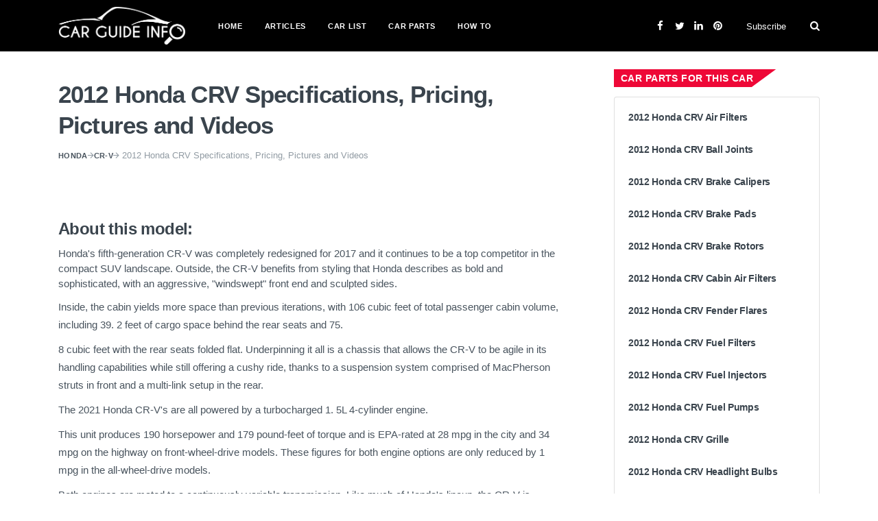

--- FILE ---
content_type: text/html; charset=UTF-8
request_url: https://www.carguideinfo.com/car-lists/honda/2012-honda-crv-specifications-pricing-pictures-and-videos
body_size: 8767
content:
<!DOCTYPE html><html lang="en"><head>
<title>2012 Honda CRV Specifications, Pricing, Pictures and Videos | Carguideinfo.com </title><meta http-equiv="content-type" content="text/html; charset=utf-8"><meta name=keywords content="2012 Honda CRV;" ><!--[if IE]><meta http-equiv='X-UA-Compatible' content='IE=edge,chrome=1'><![endif]--><meta name=viewport content="width=device-width, initial-scale=1, shrink-to-fit=no" ><meta name=description content="&lt;h3&gt;About this model:&lt;/h3&gt;&lt;span class=&quot;about_this_model&quot;&gt;Honda&#039;s fifth-generation CR-V was completely redesigned for 2017 and it continues to be a top..."><meta property="og:locale" content="en_US" ><link rel="shortcut icon" type=image/png href="//www.carguideinfo.com/img/favicon.ico"><meta name=google-site-verification content="DhGyG7UWMSvarm9_B5n8j9TDLxSWX292tV1rNNxxLnE" ><meta property="og:type" content="website" ><meta property="og:site_name" content="www.carguideinfo.com"><meta property="og:image" content="" ><meta property="og:url" content="//www.carguideinfo.com/car-lists/honda/2012-honda-crv-specifications-pricing-pictures-and-videos"><meta name=ahrefs-site-verification content="a72370d1ad47e652a9763856404effa3a1813d0884377dd14ff1ebc5ad37827d"><link rel="stylesheet" type=text/css href="//www.carguideinfo.com/css/bootstrap.min.css"><link rel="stylesheet" type=text/css href="//www.carguideinfo.com/css/font-icons.css"><link rel="stylesheet" type=text/css href="//www.carguideinfo.com/css/style.css"><link rel="stylesheet" type=text/css href="//www.carguideinfo.com/css/custom.css"><link rel="shortcut icon" href="/favicon.ico"><link rel="stylesheet" href="//cdnjs.cloudflare.com/ajax/libs/font-awesome/5.15.3/css/all.min.css" integrity="sha512-iBBXm8fW90+nuLcSKlbmrPcLa0OT92xO1BIsZ+ywDWZCvqsWgccV3gFoRBv0z+8dLJgyAHIhR35VZc2oM/gI1w==" crossorigin=anonymous ><link rel="stylesheet" href="//www.carguideinfo.com/fs-gal/css/fs-gal.css">
<style>.page_speed_881137134{ color: white } .page_speed_225259172{ color: #87B832 }</style>
</head><body><div class="content-overlay"></div><div class="modal fade" id="subscribe-modal" tabindex="-1" role="dialog" aria-labelledby="subscribeModalLabel" aria-hidden="true"><div class="modal-dialog" role="document"><div class="modal-content"><div class="modal-header"><h5 class="modal-title" id="subscribeModalLabel">Subscribe for Newsletter</h5><button type=button class="close" data-dismiss="modal" aria-label="Close"><span aria-hidden="true">&times;</span></button></div><div class="modal-body"><form class="mc4wp-form" action="//www.carguideinfo.com/subscribe-now" method="post"><input type=hidden name=_token value="mpAturvEfibKCj75nw5l59vfnJVFivfx0oPF233a"><div class="mc4wp-form-fields"><p><i class="mc4wp-form-icon ui-email"></i><input type=email class="email" name=email placeholder="Your email" required=""></p><p><input type=submit class="btn btn-md btn-color btn-subscribe" value="Subscribe"></p></div></form></div></div></div></div><header class="sidenav bg-black" id="sidenav"><div class="sidenav__search-mobile"><form class="sidenav__search-mobile-form"><input type=search class="sidenav__search-mobile-input" placeholder="Search..." aria-label="Search input"><button type=submit class="sidenav__search-mobile-submit" aria-label="Submit search"><i class="ui-search"></i></button></form></div><nav><ul class="sidenav__menu" role="menubar"><li class="nav__dropdown"><a href="//www.carguideinfo.com" class="sidenav__menu-link">Home</a></li><li class="nav__dropdown"><a href="//www.carguideinfo.com/articles" class="sidenav__menu-link">Articles</a></li><li class="nav__dropdown"><a href="//www.carguideinfo.com/car-lists" class="sidenav__menu-link">Car List</a></li><li class="nav__dropdown"><a href="//www.carguideinfo.com/car-parts" class="sidenav__menu-link">Car Parts</a></li><li class="nav__dropdown"><a href="//www.carguideinfo.com/how-to" class="sidenav__menu-link">How To</a></li></ul></nav><div class="socials sidenav__socials "><a class="social-facebook" href="//facebook.com/carguideinfo" target="_blank" aria-label="facebook"><i class="ui-facebook"></i></a><a class="social-twitter" href="//twitter.com/carguideinfo" target="_blank" aria-label="twitter"><i class="ui-twitter"></i></a><a class="social-linkedin" href="//www.linkedin.com/company/carguideinfocom" target="_blank"><i class="ui-linkedin"></i></a><a class="social-pinterest" href="//www.pinterest.com/carguideinfo" target="_blank"><i class="ui-pinterest"></i></a></div></header><main class="main oh" id="main"><header class="nav custom-nav"><div class="nav__holder bg-black"><div class="container relative"><div class="flex-parent nav-menu"><button class="nav-icon-toggle" id="nav-icon-toggle" aria-label="Open mobile menu"><span class="nav-icon-toggle__box"><span class="nav-icon-toggle__inner"></span></span></button><a href="//www.carguideinfo.com" class="logo logo-width"><img src=//www.carguideinfo.com/img/logo.png alt=""></a><nav class="flex-child nav__wrap d-none d-lg-block"><ul class="nav__menu"><li class="nav__dropdown"><a href="//www.carguideinfo.com">Home</a></li><li class="nav__dropdown"><a href="//www.carguideinfo.com/articles">Articles</a></li><li class="nav__dropdown"><a href="//www.carguideinfo.com/car-lists">Car List</a></li><li class="nav__dropdown"><a href="//www.carguideinfo.com/car-parts" class="sidenav__menu-link">Car Parts</a></li><li class="nav__dropdown"><a href="//www.carguideinfo.com/how-to" class="sidenav__menu-link">How To</a></li></ul></nav><div class="nav__right nav--align-right d-none d-lg-flex"><div class="nav__right-item socials socials--nobase nav__socials d-none d-xl-block"><a class="social-facebook" href="//facebook.com/carguideinfo" target="_blank"><i class="ui-facebook"></i></a><a class="social-twitter" href="//twitter.com/carguideinfo" target="_blank"><i class="ui-twitter"></i></a><a class="social-linkedin" href="//www.linkedin.com/company/carguideinfocom" target="_blank"><i class="ui-linkedin"></i></a><a class="social-pinterest" href="//www.pinterest.com/carguideinfo" target="_blank"><i class="ui-pinterest"></i></a></div><div class="nav__right-item"><a href="" class="nav__subscribe" data-toggle="modal" data-target="#subscribe-modal">Subscribe</a></div><div class="nav__right-item nav__search"><a href="#" class="nav__search-trigger" id="nav__search-trigger"><i class="ui-search nav__search-trigger-icon"></i></a><div class="nav__search-box" id="nav__search-box"><form class="nav__search-form" action="//www.carguideinfo.com/search_results"><input type=text placeholder="Search an article" class="nav__search-input" name=query required><button type=submit class="nav__search-button btn btn-md btn-color btn-button"><i class="ui-search nav__search-icon"></i></button></form></div></div></div></div></div></div></header><div class="main-container" id="main-container"><div class="category_id" data-value="9"></div><section class="section-wrap pt-60 pb-20"><div class="container"><div class="row"><div class="col-md-8 blog__content mb-30"><article class="entry"><div class="single-post__entry-header entry__header"><h1 class="single-post__entry-title top10"> 2012 Honda CRV Specifications, Pricing, Pictures and Videos </h1><ul class="single-post__entry-meta entry__meta"><li><a href="//www.carguideinfo.com/car-lists/honda" class="entry__meta-category">Honda</a><i class="ui ui-arrow-right"></i><a href="//www.carguideinfo.com/car-lists/model/cr-v-2012" class="entry__meta-category">CR-V</a><i class="ui ui-arrow-right"></i> 2012 Honda CRV Specifications, Pricing, Pictures and Videos </li></ul></div><div class="entry__img-holder text-center"><figure><img src=//upload.wikimedia.org/wikipedia/commons/3/38/Honda_CR-V_RE_China_2012-04-28.jpg alt="" class="img-responsive"></figure></div><div class="entry__article-holder"><div class="entry__article"><div><p><h3>About this model:</h3><span class="about_this_model">Honda's fifth-generation CR-V was completely redesigned for 2017 and it continues to be a top competitor in the compact SUV landscape. Outside, the CR-V benefits from styling that Honda describes as bold and sophisticated, with an aggressive, "windswept" front end and sculpted sides.</p><p> Inside, the cabin yields more space than previous iterations, with 106 cubic feet of total passenger cabin volume, including 39. 2 feet of cargo space behind the rear seats and 75.</p><p>8 cubic feet with the rear seats folded flat. Underpinning it all is a chassis that allows the CR-V to be agile in its handling capabilities while still offering a cushy ride, thanks to a suspension system comprised of MacPherson struts in front and a multi-link setup in the rear.</p><p> The 2021 Honda CR-V's are all powered by a turbocharged 1. 5L 4-cylinder engine.</p><p> This unit produces 190 horsepower and 179 pound-feet of torque and is EPA-rated at 28 mpg in the city and 34 mpg on the highway on front-wheel-drive models. These figures for both engine options are only reduced by 1 mpg in the all-wheel-drive models.</p><p> Both engines are mated to a continuously variable transmission. Like much of Honda's lineup, the CR-V is offered in four trims: LX, EX, EX-L and Touring.</p><p> LX models ride on 17-inch alloy wheels and feature LED exterior lights and a tailgate spoiler. Standard features include automatic air conditioning, cruise control, Bluetooth hands-free connectivity, four-speaker audio system with Pandora compatibility, active noise control and premium cloth seating, with a one-motion 60/40 split "dive-down" rear seat.</p><p>EX trims add 18-inch alloy wheels, keyless entry with push-button start, automatic headlights with auto high beam and integrated turn signals in the mirrors. Inside, there can be found heated front seats with an 8-way powered driver's seat, a six-speaker audio system with 7-inch color display and Apple CarPlay and Android Auto functionality, four USB ports, a power moonroof and dual-zone automatic air conditioning.</p><p> Standard safety technology on the EX includes blind spot information, a driver attention monitor, rear cross-traffic monitor and Honda SENSOR, a suite of technologies that feature collision mitigation braking, adaptive cruise control, lane-keeping assist, and lane departure warning. The EX-L trim adds luxury amenities such as leather-trimmed seats, steering wheel and shift knob, 4-way power passenger's seat, a power tailgate, auto-dimming mirror, an eight-speaker sound system and SiriusXM satellite radio.</p><p> Navigation is available on the EX-L. Finally, the CR-V Touring features exclusive 19-inch alloy wheels, dual exhaust, LED headlights, roof rails, automatic wipers, a hands-free power tailgate, wireless phone charging, a heated steering wheel and a 330-watt premium audio system with nine speakers.</p><p> Honda offers numerous available options for the CR-V, these include a hands-free power tailgate, heated steering wheel, black alloy wheels, cargo organizer, all-weather floor mats, blue interior illumination, carbon-look interior trim, running boards, crossbars and multiple roof attachments. </span><h3>Model strengths:</h3><span class="model_strengths">Practical and well-equipped with available all-wheel-drive.</p><p></span><br><h3>Model Changes:</h3><span class="model_changes">The compact SUV segment has been is one of the most competitive in the industry over the past few years. Honda is determined to stay ahead of the pack with their brand new for 2012 CR-V.</p><p> The small SUV has been completely redesigned with new sheet metal, a new engine and a more space efficient interior. Now in its fourth generation, the 2012 CR-V is looking to continue Honda's success in the.</p><p>. .</p><p>Read moreThe compact SUV segment has been is one of the most competitive in the industry over the past few years. Honda is determined to stay ahead of the pack with their brand new for 2012 CR-V.</p><p> The small SUV has been completely redesigned with new sheet metal, a new engine and a more space efficient interior. Now in its fourth generation, the 2012 CR-V is looking to continue Honda's success in the small SUV market.</p><p></span><br><h3>Model Value:</h3><span class="model_value">Honda has a successful formula for their compact SUV and they see little reason to deviate too much. All CR-Vs come with a capable 4-cylinder engine, a cleverly designed interior and compact exterior dimensions.</p><p> This is all wrapped up in attractively designed sheet metal and sold with available all-wheel drive at a competitive price. While some competitors have allowed their vehicles to balloon in size, features and price, Honda has steadfastly stuck to the winning formula that has made every generation of CR-V a success.</p><p></span><br><h3>Model Overview:</h3><span class="model_overview">The CR-V is available in three well equipped trim levels. LX, the most basic trim comes with air conditioning, cruise control, Bluetooth HandsFreeLink, remote entry, a 160-watt 4-speaker audio system, a multi informational display in the dashboard and electronic power steering.</p><p> EX trim upgrades the stereo to a 6-speaker system, while adding rear privacy glass, a security system, 17-inch alloy wheels and a 1-touch power moonroof with tilt controls. The top of the line EX-L adds leather seats, dual zone climate control, a 10-way power adjustable driver's seat, heated front seats, a 328-watt 7-speaker audio system with XM Radio, heated mirrors and halogen headlights.</p><p> Options available on the EX-L include a navigation system or a rear seat entertainment system. All versions of the CR-V are available in front-wheel-drive or all-wheel-drive configurations.</p><p>The new interior of the CR-V contains several pleasant surprises. The 60/40 folding rear seats are easy to operate and fold down nearly flat against the cargo floor.</p><p> The floor itself is now lower than last year's model, making loading and unloading the vehicle that much easier. The multi informational display in the dashboard (i-MID) displays multiple camera angles while reversing the CR-V and the vehicle can even link up to compatible cell phones to read aloud text messages over the audio system.</p><p> Pandora internet radio with iPod connectivity is also a brand-new option on the CR-V. Honda has a reputation for making some of the best 4-cylinder engines in the world.</p><p> They've taken advantage of this world class know-how when designing the engine for the CR-V. It's a 2.</p><p>4L unit that produces 185 horsepower--5 more than last year. An Eco Assist system helps teach good driving habits by indicating to the driver when they are operating the vehicle in a manner conducive to fuel efficiency.</p><p> Safety is of the utmost importance, and the CR-V delivers with plenty of standard features. Anti-lock brakes with brake assist and stability control are, of course present as are front and side curtain airbags.</p><p> The CR-V also features front seats that are designed to help reduce the severity of neck injuries in the event of a rear end collision while the front of the vehicle utilizes an Advanced Compatibility Engineering body structure to disperse energy through the vehicle in the event of a head on collision. </span><br>.</p></div><br><div><h2>Pictures of 2012 Honda CR-V</h2><div class="row"><div class="col-md-3 col-sm-12 p-0 pl-2 mb-10"><div class="img-thumbnail pa-5 car-image-item"><img src=//upload.wikimedia.org/wikipedia/commons/5/5e/Honda_CR-V_RM_China_2012-06-02.jpg alt="2012 Honda CRV Specifications, Pricing, Pictures and Videos"><div data-url="//upload.wikimedia.org/wikipedia/commons/5/5e/Honda_CR-V_RM_China_2012-06-02.jpg" class="car-image-popup fs-gal" ><img src=//www.carguideinfo.com/img/focus.svg class="car-image-preview-icon" alt=""></div></div></div><div class="col-md-3 col-sm-12 p-0 pl-2 mb-10"><div class="img-thumbnail pa-5 car-image-item"><img src=//upload.wikimedia.org/wikipedia/commons/b/b6/2012_Honda_CR-V_--_02-29-2012.JPG alt="2012 Honda CRV Specifications, Pricing, Pictures and Videos"><div data-url="//upload.wikimedia.org/wikipedia/commons/b/b6/2012_Honda_CR-V_--_02-29-2012.JPG" class="car-image-popup fs-gal" ><img src=//www.carguideinfo.com/img/focus.svg class="car-image-preview-icon" alt=""></div></div></div><div class="col-md-3 col-sm-12 p-0 pl-2 mb-10"><div class="img-thumbnail pa-5 car-image-item"><img src=//upload.wikimedia.org/wikipedia/commons/0/0b/2012_Honda_CR-V_--_01-07-2012.jpg alt="2012 Honda CRV Specifications, Pricing, Pictures and Videos"><div data-url="//upload.wikimedia.org/wikipedia/commons/0/0b/2012_Honda_CR-V_--_01-07-2012.jpg" class="car-image-popup fs-gal" ><img src=//www.carguideinfo.com/img/focus.svg class="car-image-preview-icon" alt=""></div></div></div><div class="col-md-3 col-sm-12 p-0 pl-2 mb-10"><div class="img-thumbnail pa-5 car-image-item"><img src=//upload.wikimedia.org/wikipedia/commons/1/1b/2012_Honda_CR-V_EX-L_--_01-20-2012_2_%28cropped%29.jpg alt="2012 Honda CRV Specifications, Pricing, Pictures and Videos"><div data-url="//upload.wikimedia.org/wikipedia/commons/1/1b/2012_Honda_CR-V_EX-L_--_01-20-2012_2_%28cropped%29.jpg" class="car-image-popup fs-gal" ><img src=//www.carguideinfo.com/img/focus.svg class="car-image-preview-icon" alt=""></div></div></div><div class="fs-gal-view"><h1></h1><img class="fs-gal-prev fs-gal-nav" src=//www.carguideinfo.com/fs-gal/img/prev.svg alt="Previous picture" title="Previous picture" ><img class="fs-gal-next fs-gal-nav" src=//www.carguideinfo.com/fs-gal/img/next.svg alt="Next picture" title="Next picture" ><img class="fs-gal-close" src=//www.carguideinfo.com/fs-gal/img/close.svg alt="Close gallery" title="Close gallery" ><img class="fs-gal-main" src="" alt="" ></div></div></div><br><div><h2>Videos of 2012 Honda CR-V</h2><div class="row"><div class="col-md-6 col-sm-12 mb-10"><div class="img-thumbnail pa-5 holder"><div class="overlay trigger" src=//www.youtube-nocookie.com/embed/JfP7K9y5fBU data-target="#videoModal" data-toggle="modal"></div><iframe class="car-list-video-item" src=//www.youtube-nocookie.com/embed/JfP7K9y5fBU frameborder="0" allow="accelerometer; autoplay; encrypted-media; gyroscope; picture-in-picture" allowfullscreen></iframe></div></div><div class="col-md-6 col-sm-12 mb-10"><div class="img-thumbnail pa-5 holder"><div class="overlay trigger" src=//www.youtube-nocookie.com/embed/aXKwOhQ5pyc data-target="#videoModal" data-toggle="modal"></div><iframe class="car-list-video-item" src=//www.youtube-nocookie.com/embed/aXKwOhQ5pyc frameborder="0" allow="accelerometer; autoplay; encrypted-media; gyroscope; picture-in-picture" allowfullscreen></iframe></div></div><div class="col-md-6 col-sm-12 mb-10"><div class="img-thumbnail pa-5 holder"><div class="overlay trigger" src=//www.youtube-nocookie.com/embed/fjXiMQNHu34 data-target="#videoModal" data-toggle="modal"></div><iframe class="car-list-video-item" src=//www.youtube-nocookie.com/embed/fjXiMQNHu34 frameborder="0" allow="accelerometer; autoplay; encrypted-media; gyroscope; picture-in-picture" allowfullscreen></iframe></div></div><div class="col-md-6 col-sm-12 mb-10"><div class="img-thumbnail pa-5 holder"><div class="overlay trigger" src=//www.youtube-nocookie.com/embed/miMnYQixHvk data-target="#videoModal" data-toggle="modal"></div><iframe class="car-list-video-item" src=//www.youtube-nocookie.com/embed/miMnYQixHvk frameborder="0" allow="accelerometer; autoplay; encrypted-media; gyroscope; picture-in-picture" allowfullscreen></iframe></div></div></div><div class="modal fade" id="videoModal" tabindex="-1" role="dialog" aria-labelledby="videoModal" aria-hidden="true"><div class="modal-dialog modal-lg" role="document"><div class="modal-content"><div class="model-header"><button type=button class="close mr-2" data-dismiss="modal" aria-label="Close"><span aria-hidden="true">&times;</span></button></div><div class="embed-responsive embed-responsive-16by9"><iframe class="embed-responsive-item" src="" allowfullscreen></iframe></div><div class="modal-footer"></div></div></div></div></div><br><div> Thanks for reading this post. If you have any opinion don\'t hesitate to comment here. Also please subscribe our newsletter to get more updates. </div><div class="entry__tags"> Brand: <a href="#" rel="tag">Honda</a></div></div></div></article><div class="newsletter-wide widget widget_mc4wp_form_widget"><div class="newsletter-wide__text"><h4 class="widget-title">Subscribe for Neotech news and receive daily updates</h4></div><div class="newsletter-wide__form"><form class="mc4wp-form" method="post"><div class="mc4wp-form-fields"><i class="mc4wp-form-icon ui-email"></i><input type=email name=email class="update_email" placeholder="Your email" required=""><input type=submit class="btn btn-md btn-color btn-subscribe" value="Subscribe"></div></form></div></div><div class="related-posts"><h5 class="related-posts__title">You might like</h5><div class="row row-20"><div class="col-md-4"><article class="related-posts__entry entry"><a href="//www.carguideinfo.com/car-lists/ram/2014-ram-1500-specifications-pricing-pictures-and-videos"><div class="thumb-container"><img src=//upload.wikimedia.org/wikipedia/commons/3/38/Dodge_Ram_1500_Hemi_Laramie_2014_%2823976057567%29.jpg alt="" class="img-responsive"></div></a><div class="related-posts__text-holder"><h2 class="related-posts__entry-title"><a href="//www.carguideinfo.com/car-lists/ram/2014-ram-1500-specifications-pricing-pictures-and-videos">2014 Ram 1500 Specifications, Pricing, Pictures and Videos</a></h2></div></article></div><div class="col-md-4"><article class="related-posts__entry entry"><a href="//www.carguideinfo.com/car-lists/honda/2013-honda-crv-specifications-pricing-pictures-and-videos"><div class="thumb-container"><img src=//upload.wikimedia.org/wikipedia/commons/d/d5/2013_Honda_CR-V_2.4%2C_Kelapa_Gading%2C_North_Jakarta.jpg alt="" class="img-responsive"></div></a><div class="related-posts__text-holder"><h2 class="related-posts__entry-title"><a href="//www.carguideinfo.com/car-lists/honda/2013-honda-crv-specifications-pricing-pictures-and-videos">2013 Honda CRV Specifications, Pricing, Pictures and Videos</a></h2></div></article></div><div class="col-md-4"><article class="related-posts__entry entry"><a href="//www.carguideinfo.com/car-lists/honda/2014-honda-crv-specifications-pricing-pictures-and-videos"><div class="thumb-container"><img src=//upload.wikimedia.org/wikipedia/commons/5/5c/2014_Honda_CR-V%2C_West_Surabaya.jpg alt="" class="img-responsive"></div></a><div class="related-posts__text-holder"><h2 class="related-posts__entry-title"><a href="//www.carguideinfo.com/car-lists/honda/2014-honda-crv-specifications-pricing-pictures-and-videos">2014 Honda CRV Specifications, Pricing, Pictures and Videos</a></h2></div></article></div></div></div></div><aside class="col-md-4 sidebar sidebar--right"><div class="widget widget-popular-posts"><h4 class="widget-title sidebar__widget-title"><span class="white custom-bg-warning hp-popular-post-title">Car Parts for this car</span></h4><div class="card"><div class="card-body"><ul class="widget-popular-posts__list"><li><article class="clearfix"><div class="widget-popular-posts__entry d-flex min-height-0"><h3 class="widget-popular-posts__entry-title pl-0"><a href="/car-parts/air-filters/honda/2012-honda-crv-air-filters"> 2012 Honda CRV Air Filters </a></h3></div></article></li><li><article class="clearfix"><div class="widget-popular-posts__entry d-flex min-height-0"><h3 class="widget-popular-posts__entry-title pl-0"><a href="/car-parts/ball-joints/honda/2012-honda-crv-ball-joints"> 2012 Honda CRV Ball Joints </a></h3></div></article></li><li><article class="clearfix"><div class="widget-popular-posts__entry d-flex min-height-0"><h3 class="widget-popular-posts__entry-title pl-0"><a href="/car-parts/brake-calipers/honda/2012-honda-crv-brake-calipers"> 2012 Honda CRV Brake Calipers </a></h3></div></article></li><li><article class="clearfix"><div class="widget-popular-posts__entry d-flex min-height-0"><h3 class="widget-popular-posts__entry-title pl-0"><a href="/car-parts/brake-pads/honda/2012-honda-crv-brake-pads"> 2012 Honda CRV Brake Pads </a></h3></div></article></li><li><article class="clearfix"><div class="widget-popular-posts__entry d-flex min-height-0"><h3 class="widget-popular-posts__entry-title pl-0"><a href="/car-parts/brake-rotors/honda/2012-honda-crv-brake-rotors"> 2012 Honda CRV Brake Rotors </a></h3></div></article></li><li><article class="clearfix"><div class="widget-popular-posts__entry d-flex min-height-0"><h3 class="widget-popular-posts__entry-title pl-0"><a href="/car-parts/cabin-air-filters/honda/2012-honda-crv-cabin-air-filters"> 2012 Honda CRV Cabin Air Filters </a></h3></div></article></li><li><article class="clearfix"><div class="widget-popular-posts__entry d-flex min-height-0"><h3 class="widget-popular-posts__entry-title pl-0"><a href="/car-parts/fender-flares/honda/2012-honda-crv-fender-flares"> 2012 Honda CRV Fender Flares </a></h3></div></article></li><li><article class="clearfix"><div class="widget-popular-posts__entry d-flex min-height-0"><h3 class="widget-popular-posts__entry-title pl-0"><a href="/car-parts/fuel-filters/honda/2012-honda-crv-fuel-filters"> 2012 Honda CRV Fuel Filters </a></h3></div></article></li><li><article class="clearfix"><div class="widget-popular-posts__entry d-flex min-height-0"><h3 class="widget-popular-posts__entry-title pl-0"><a href="/car-parts/fuel-injectors/honda/2012-honda-crv-fuel-injectors"> 2012 Honda CRV Fuel Injectors </a></h3></div></article></li><li><article class="clearfix"><div class="widget-popular-posts__entry d-flex min-height-0"><h3 class="widget-popular-posts__entry-title pl-0"><a href="/car-parts/fuel-pumps/honda/2012-honda-crv-fuel-pumps"> 2012 Honda CRV Fuel Pumps </a></h3></div></article></li><li><article class="clearfix"><div class="widget-popular-posts__entry d-flex min-height-0"><h3 class="widget-popular-posts__entry-title pl-0"><a href="/car-parts/grille/honda/2012-honda-crv-grille"> 2012 Honda CRV Grille </a></h3></div></article></li><li><article class="clearfix"><div class="widget-popular-posts__entry d-flex min-height-0"><h3 class="widget-popular-posts__entry-title pl-0"><a href="/car-parts/headlight-bulbs/honda/2012-honda-crv-headlight-bulbs"> 2012 Honda CRV Headlight Bulbs </a></h3></div></article></li><li><article class="clearfix"><div class="widget-popular-posts__entry d-flex min-height-0"><h3 class="widget-popular-posts__entry-title pl-0"><a href="/car-parts/ignition-coils/honda/2012-honda-crv-ignition-coils"> 2012 Honda CRV Ignition Coils </a></h3></div></article></li><li><article class="clearfix"><div class="widget-popular-posts__entry d-flex min-height-0"><h3 class="widget-popular-posts__entry-title pl-0"><a href="/car-parts/light-bars/honda/2012-honda-crv-light-bars"> 2012 Honda CRV Light Bars </a></h3></div></article></li><li><article class="clearfix"><div class="widget-popular-posts__entry d-flex min-height-0"><h3 class="widget-popular-posts__entry-title pl-0"><a href="/car-parts/lug-nuts/honda/2012-honda-crv-lug-nuts"> 2012 Honda CRV Lug Nuts </a></h3></div></article></li><li><article class="clearfix"><div class="widget-popular-posts__entry d-flex min-height-0"><h3 class="widget-popular-posts__entry-title pl-0"><a href="/car-parts/mufflers/honda/2012-honda-crv-mufflers"> 2012 Honda CRV Mufflers </a></h3></div></article></li><li><article class="clearfix"><div class="widget-popular-posts__entry d-flex min-height-0"><h3 class="widget-popular-posts__entry-title pl-0"><a href="/car-parts/oil-filters/honda/2012-honda-crv-oil-filters"> 2012 Honda CRV Oil Filters </a></h3></div></article></li><li><article class="clearfix"><div class="widget-popular-posts__entry d-flex min-height-0"><h3 class="widget-popular-posts__entry-title pl-0"><a href="/car-parts/running-boards/honda/2012-honda-crv-running-boards"> 2012 Honda CRV Running Boards </a></h3></div></article></li><li><article class="clearfix"><div class="widget-popular-posts__entry d-flex min-height-0"><h3 class="widget-popular-posts__entry-title pl-0"><a href="/car-parts/shocks-and-struts/honda/2012-honda-crv-shocks-and-struts"> 2012 Honda CRV Shocks and Struts </a></h3></div></article></li><li><article class="clearfix"><div class="widget-popular-posts__entry d-flex min-height-0"><h3 class="widget-popular-posts__entry-title pl-0"><a href="/car-parts/side-mirror-glass/honda/2012-honda-crv-side-mirror-glass"> 2012 Honda CRV Side Mirror Glass </a></h3></div></article></li><li><article class="clearfix"><div class="widget-popular-posts__entry d-flex min-height-0"><h3 class="widget-popular-posts__entry-title pl-0"><a href="/car-parts/side-mirrors/honda/2012-honda-crv-side-mirrors"> 2012 Honda CRV Side Mirrors </a></h3></div></article></li><li><article class="clearfix"><div class="widget-popular-posts__entry d-flex min-height-0"><h3 class="widget-popular-posts__entry-title pl-0"><a href="/car-parts/side-steps/honda/2012-honda-crv-side-steps"> 2012 Honda CRV Side Steps </a></h3></div></article></li><li><article class="clearfix"><div class="widget-popular-posts__entry d-flex min-height-0"><h3 class="widget-popular-posts__entry-title pl-0"><a href="/car-parts/spark-plugs/honda/2012-honda-crv-spark-plugs"> 2012 Honda CRV Spark Plugs </a></h3></div></article></li><li><article class="clearfix"><div class="widget-popular-posts__entry d-flex min-height-0"><h3 class="widget-popular-posts__entry-title pl-0"><a href="/car-parts/taillights/honda/2012-honda-crv-taillights"> 2012 Honda CRV Taillights </a></h3></div></article></li><li><article class="clearfix"><div class="widget-popular-posts__entry d-flex min-height-0"><h3 class="widget-popular-posts__entry-title pl-0"><a href="/car-parts/tie-rod-ends/honda/2012-honda-crv-tie-rod-ends"> 2012 Honda CRV Tie Rod Ends </a></h3></div></article></li><li><article class="clearfix"><div class="widget-popular-posts__entry d-flex min-height-0"><h3 class="widget-popular-posts__entry-title pl-0"><a href="/car-parts/tonneau-covers/honda/2012-honda-crv-tonneau-covers"> 2012 Honda CRV Tonneau Covers </a></h3></div></article></li><li><article class="clearfix"><div class="widget-popular-posts__entry d-flex min-height-0"><h3 class="widget-popular-posts__entry-title pl-0"><a href="/car-parts/towing-mirrors/honda/2012-honda-crv-towing-mirrors"> 2012 Honda CRV Towing Mirrors </a></h3></div></article></li><li><article class="clearfix"><div class="widget-popular-posts__entry d-flex min-height-0"><h3 class="widget-popular-posts__entry-title pl-0"><a href="/car-parts/window-deflectors/honda/2012-honda-crv-window-deflectors"> 2012 Honda CRV Window Deflectors </a></h3></div></article></li><li><article class="clearfix"><div class="widget-popular-posts__entry d-flex min-height-0"><h3 class="widget-popular-posts__entry-title pl-0"><a href="/car-parts/window-regulator/honda/2012-honda-crv-window-regulator"> 2012 Honda CRV Window Regulator </a></h3></div></article></li><li><article class="clearfix"><div class="widget-popular-posts__entry d-flex min-height-0"><h3 class="widget-popular-posts__entry-title pl-0"><a href="/car-parts/wiper-blades/honda/2012-honda-crv-wiper-blades"> 2012 Honda CRV Wiper Blades </a></h3></div></article></li></ul></div></div><div class="mt-3"><!--<script async src=//pagead2.googlesyndication.com/pagead/js/adsbygoogle.js?client=ca-pub-1505016841070170--><!--<ins class="adsbygoogle"--><!--<script>--><!--</script>--><script async="async" data-cfasync="false" src=//ghostsinstance.com/6792098d509681cd90adea2df9945835/invoke.js></script><div id="container-6792098d509681cd90adea2df9945835"></div></div></div></aside></div></div></section><div id="back-to-top"><a href="#top" aria-label="Go to top"><i class="ui-arrow-up"></i></a></div></div><footer class="footer bg-black"><div class="container"><div class="footer__widgets"><div class="row"><div class="col-lg-3 col-md-6"><div class="widget"><h4 class="page_speed_881137134">Carguideinfo</h4><p class="mt-20">Carguideinfo is made for those users who want all in one solution for their car. If you have a car and work by yourself, this will surely help you a lot.</p></div></div><div class="col-lg-3 col-md-6"><h4 class="widget-title white">Be Social</h4><div class="white">Stay with us</div><div class="socials mt-20"><a href="//facebook.com/carguideinfo" target="_blank" class="social-facebook" aria-label="facebook"><i class="ui-facebook"></i></a><a href="//twitter.com/carguideinfo" target="_blank" class="social-twitter" aria-label="twitter"><i class="ui-twitter"></i></a><a href="//www.linkedin.com/company/carguideinfocom" target="_blank" class="social-linkedin" aria-label="linkedin"><i class="ui-linkedin"></i></a><a href="//www.pinterest.com/carguideinfo" target="_blank" class="social-pinterest" aria-label="pinterest"><i class="ui-pinterest"></i></a></div></div><div class="col-lg-3 col-md-6"><div class="widget widget_nav_menu"><h4 class="widget-title white">Useful Links</h4><ul><li><a href="/advertise-us">Advertise Us</a></li><li><a href="/privacy-policy">Privacy Policy</a></li><li><a href="/refund-policy">Refund Policy</a></li><li><a href="/terms-of-service">Terms of service</a></li><li><a href="/contact">Contact</a></li></ul></div></div><div class="col-lg-3 col-md-6"><div class="widget widget__newsletter"><h4 class="widget-title white">subscribe</h4><p>Join our Newsletter</p><form class="mc4wp-form" method="post"><div class="mc4wp-form-fields"><p><i class="mc4wp-form-icon ui-email"></i><input type=email name=email class="update_email" placeholder="Your email" required=""></p><p><input type=submit class="btn btn-md btn-color btn-subscribe" value="Subscribe"></p></div></form></div></div></div></div></div><div class="footer__bottom"><div class="container text-center"><span class="copyright"><p>© 2026 <a href="#"><b class="page_speed_225259172">Carguideinfo</b></a>, All Rights Reserved.</p></span></div></div></footer></main><script async src=//www.googletagmanager.com/gtag/js?id=UA-150740641-1></script><script> window.dataLayer = window.dataLayer || []; function gtag(){dataLayer.push(arguments);} gtag('js', new Date()); gtag('config', 'UA-150740641-1'); </script><script type=text/javascript src=//www.carguideinfo.com/js/jquery.min.js></script><script type=text/javascript src=//www.carguideinfo.com/js/bootstrap.min.js></script><script type=text/javascript src=//www.carguideinfo.com/js/easing.min.js></script><script type=text/javascript src=//www.carguideinfo.com/js/owl-carousel.min.js></script><script type=text/javascript src=//www.carguideinfo.com/js/modernizr.min.js></script><script type=text/javascript src=//www.carguideinfo.com/js/scripts.js></script><script type=text/javascript src=//www.carguideinfo.com/js/js.cookie.min.js></script><script> if(Cookies.get('email') != undefined){ var category_id = $('.category_id').data('value'); var email = Cookies.get('email'); if(category_id != undefined){ $.ajax("/update-category-subscriber?email=" + email + "&category_id=" + category_id, { success: function(data) { } }); } } else { /*setTimeout(function() { $('#subscribe-modal').modal(); }, 120000);*/ } $('.btn-subscribe').click(function(e){ e.preventDefault(); var email = $('.email').val(); var category_id = $('.category_id').data('value'); if(isEmail(email)){ $.ajax("/subscribe-now?email=" + email, { success: function(data) { $('.close').click(); if(category_id != undefined){ $.ajax("/update-category-subscriber?email=" + email + "&category_id=" + category_id, { success: function(data) { } }); } window.setTimeout(function(){ alert("Thanks for subscribing to our newsletter."); }, 1000); } }); } else { alert('Email address is invalid.'); } }); $('.update_email').on('blur', function() { $('.email').val($(this).val()); }); function isEmail(email) { var regex = /^([a-zA-Z0-9_.+-])+\@(([a-zA-Z0-9-])+\.)+([a-zA-Z0-9]{2,4})+$/; return regex.test(email); } </script><script async src=//pagead2.googlesyndication.com/pagead/js/adsbygoogle.js></script><script src=//www.carguideinfo.com/fs-gal/js/fs-gal.js></script><script> $(document).ready(function() { autoPlayYouTubeModal(); }); function autoPlayYouTubeModal() { var trigger = $('.trigger'); trigger.click(function(e) { e.preventDefault(); var the_modal = $(this).data("target"); var video_src = $(this).attr("src"); var video_src_auto = video_src + "?autoplay=1"; $(the_modal + ' iframe').attr('src', video_src_auto); $(the_modal).on('hidden.bs.modal', function(e) { $(the_modal + ' iframe').attr('src', ''); }); }); }; </script></body></html>

--- FILE ---
content_type: text/html; charset=utf-8
request_url: https://www.youtube-nocookie.com/embed/JfP7K9y5fBU
body_size: 45131
content:
<!DOCTYPE html><html lang="en" dir="ltr" data-cast-api-enabled="true"><head><meta name="viewport" content="width=device-width, initial-scale=1"><script nonce="eP9lTM8uiSexXO_tsFM_cw">if ('undefined' == typeof Symbol || 'undefined' == typeof Symbol.iterator) {delete Array.prototype.entries;}</script><style name="www-roboto" nonce="lcBTVSl61Ddmo0GtmgBMqQ">@font-face{font-family:'Roboto';font-style:normal;font-weight:400;font-stretch:100%;src:url(//fonts.gstatic.com/s/roboto/v48/KFO7CnqEu92Fr1ME7kSn66aGLdTylUAMa3GUBHMdazTgWw.woff2)format('woff2');unicode-range:U+0460-052F,U+1C80-1C8A,U+20B4,U+2DE0-2DFF,U+A640-A69F,U+FE2E-FE2F;}@font-face{font-family:'Roboto';font-style:normal;font-weight:400;font-stretch:100%;src:url(//fonts.gstatic.com/s/roboto/v48/KFO7CnqEu92Fr1ME7kSn66aGLdTylUAMa3iUBHMdazTgWw.woff2)format('woff2');unicode-range:U+0301,U+0400-045F,U+0490-0491,U+04B0-04B1,U+2116;}@font-face{font-family:'Roboto';font-style:normal;font-weight:400;font-stretch:100%;src:url(//fonts.gstatic.com/s/roboto/v48/KFO7CnqEu92Fr1ME7kSn66aGLdTylUAMa3CUBHMdazTgWw.woff2)format('woff2');unicode-range:U+1F00-1FFF;}@font-face{font-family:'Roboto';font-style:normal;font-weight:400;font-stretch:100%;src:url(//fonts.gstatic.com/s/roboto/v48/KFO7CnqEu92Fr1ME7kSn66aGLdTylUAMa3-UBHMdazTgWw.woff2)format('woff2');unicode-range:U+0370-0377,U+037A-037F,U+0384-038A,U+038C,U+038E-03A1,U+03A3-03FF;}@font-face{font-family:'Roboto';font-style:normal;font-weight:400;font-stretch:100%;src:url(//fonts.gstatic.com/s/roboto/v48/KFO7CnqEu92Fr1ME7kSn66aGLdTylUAMawCUBHMdazTgWw.woff2)format('woff2');unicode-range:U+0302-0303,U+0305,U+0307-0308,U+0310,U+0312,U+0315,U+031A,U+0326-0327,U+032C,U+032F-0330,U+0332-0333,U+0338,U+033A,U+0346,U+034D,U+0391-03A1,U+03A3-03A9,U+03B1-03C9,U+03D1,U+03D5-03D6,U+03F0-03F1,U+03F4-03F5,U+2016-2017,U+2034-2038,U+203C,U+2040,U+2043,U+2047,U+2050,U+2057,U+205F,U+2070-2071,U+2074-208E,U+2090-209C,U+20D0-20DC,U+20E1,U+20E5-20EF,U+2100-2112,U+2114-2115,U+2117-2121,U+2123-214F,U+2190,U+2192,U+2194-21AE,U+21B0-21E5,U+21F1-21F2,U+21F4-2211,U+2213-2214,U+2216-22FF,U+2308-230B,U+2310,U+2319,U+231C-2321,U+2336-237A,U+237C,U+2395,U+239B-23B7,U+23D0,U+23DC-23E1,U+2474-2475,U+25AF,U+25B3,U+25B7,U+25BD,U+25C1,U+25CA,U+25CC,U+25FB,U+266D-266F,U+27C0-27FF,U+2900-2AFF,U+2B0E-2B11,U+2B30-2B4C,U+2BFE,U+3030,U+FF5B,U+FF5D,U+1D400-1D7FF,U+1EE00-1EEFF;}@font-face{font-family:'Roboto';font-style:normal;font-weight:400;font-stretch:100%;src:url(//fonts.gstatic.com/s/roboto/v48/KFO7CnqEu92Fr1ME7kSn66aGLdTylUAMaxKUBHMdazTgWw.woff2)format('woff2');unicode-range:U+0001-000C,U+000E-001F,U+007F-009F,U+20DD-20E0,U+20E2-20E4,U+2150-218F,U+2190,U+2192,U+2194-2199,U+21AF,U+21E6-21F0,U+21F3,U+2218-2219,U+2299,U+22C4-22C6,U+2300-243F,U+2440-244A,U+2460-24FF,U+25A0-27BF,U+2800-28FF,U+2921-2922,U+2981,U+29BF,U+29EB,U+2B00-2BFF,U+4DC0-4DFF,U+FFF9-FFFB,U+10140-1018E,U+10190-1019C,U+101A0,U+101D0-101FD,U+102E0-102FB,U+10E60-10E7E,U+1D2C0-1D2D3,U+1D2E0-1D37F,U+1F000-1F0FF,U+1F100-1F1AD,U+1F1E6-1F1FF,U+1F30D-1F30F,U+1F315,U+1F31C,U+1F31E,U+1F320-1F32C,U+1F336,U+1F378,U+1F37D,U+1F382,U+1F393-1F39F,U+1F3A7-1F3A8,U+1F3AC-1F3AF,U+1F3C2,U+1F3C4-1F3C6,U+1F3CA-1F3CE,U+1F3D4-1F3E0,U+1F3ED,U+1F3F1-1F3F3,U+1F3F5-1F3F7,U+1F408,U+1F415,U+1F41F,U+1F426,U+1F43F,U+1F441-1F442,U+1F444,U+1F446-1F449,U+1F44C-1F44E,U+1F453,U+1F46A,U+1F47D,U+1F4A3,U+1F4B0,U+1F4B3,U+1F4B9,U+1F4BB,U+1F4BF,U+1F4C8-1F4CB,U+1F4D6,U+1F4DA,U+1F4DF,U+1F4E3-1F4E6,U+1F4EA-1F4ED,U+1F4F7,U+1F4F9-1F4FB,U+1F4FD-1F4FE,U+1F503,U+1F507-1F50B,U+1F50D,U+1F512-1F513,U+1F53E-1F54A,U+1F54F-1F5FA,U+1F610,U+1F650-1F67F,U+1F687,U+1F68D,U+1F691,U+1F694,U+1F698,U+1F6AD,U+1F6B2,U+1F6B9-1F6BA,U+1F6BC,U+1F6C6-1F6CF,U+1F6D3-1F6D7,U+1F6E0-1F6EA,U+1F6F0-1F6F3,U+1F6F7-1F6FC,U+1F700-1F7FF,U+1F800-1F80B,U+1F810-1F847,U+1F850-1F859,U+1F860-1F887,U+1F890-1F8AD,U+1F8B0-1F8BB,U+1F8C0-1F8C1,U+1F900-1F90B,U+1F93B,U+1F946,U+1F984,U+1F996,U+1F9E9,U+1FA00-1FA6F,U+1FA70-1FA7C,U+1FA80-1FA89,U+1FA8F-1FAC6,U+1FACE-1FADC,U+1FADF-1FAE9,U+1FAF0-1FAF8,U+1FB00-1FBFF;}@font-face{font-family:'Roboto';font-style:normal;font-weight:400;font-stretch:100%;src:url(//fonts.gstatic.com/s/roboto/v48/KFO7CnqEu92Fr1ME7kSn66aGLdTylUAMa3OUBHMdazTgWw.woff2)format('woff2');unicode-range:U+0102-0103,U+0110-0111,U+0128-0129,U+0168-0169,U+01A0-01A1,U+01AF-01B0,U+0300-0301,U+0303-0304,U+0308-0309,U+0323,U+0329,U+1EA0-1EF9,U+20AB;}@font-face{font-family:'Roboto';font-style:normal;font-weight:400;font-stretch:100%;src:url(//fonts.gstatic.com/s/roboto/v48/KFO7CnqEu92Fr1ME7kSn66aGLdTylUAMa3KUBHMdazTgWw.woff2)format('woff2');unicode-range:U+0100-02BA,U+02BD-02C5,U+02C7-02CC,U+02CE-02D7,U+02DD-02FF,U+0304,U+0308,U+0329,U+1D00-1DBF,U+1E00-1E9F,U+1EF2-1EFF,U+2020,U+20A0-20AB,U+20AD-20C0,U+2113,U+2C60-2C7F,U+A720-A7FF;}@font-face{font-family:'Roboto';font-style:normal;font-weight:400;font-stretch:100%;src:url(//fonts.gstatic.com/s/roboto/v48/KFO7CnqEu92Fr1ME7kSn66aGLdTylUAMa3yUBHMdazQ.woff2)format('woff2');unicode-range:U+0000-00FF,U+0131,U+0152-0153,U+02BB-02BC,U+02C6,U+02DA,U+02DC,U+0304,U+0308,U+0329,U+2000-206F,U+20AC,U+2122,U+2191,U+2193,U+2212,U+2215,U+FEFF,U+FFFD;}@font-face{font-family:'Roboto';font-style:normal;font-weight:500;font-stretch:100%;src:url(//fonts.gstatic.com/s/roboto/v48/KFO7CnqEu92Fr1ME7kSn66aGLdTylUAMa3GUBHMdazTgWw.woff2)format('woff2');unicode-range:U+0460-052F,U+1C80-1C8A,U+20B4,U+2DE0-2DFF,U+A640-A69F,U+FE2E-FE2F;}@font-face{font-family:'Roboto';font-style:normal;font-weight:500;font-stretch:100%;src:url(//fonts.gstatic.com/s/roboto/v48/KFO7CnqEu92Fr1ME7kSn66aGLdTylUAMa3iUBHMdazTgWw.woff2)format('woff2');unicode-range:U+0301,U+0400-045F,U+0490-0491,U+04B0-04B1,U+2116;}@font-face{font-family:'Roboto';font-style:normal;font-weight:500;font-stretch:100%;src:url(//fonts.gstatic.com/s/roboto/v48/KFO7CnqEu92Fr1ME7kSn66aGLdTylUAMa3CUBHMdazTgWw.woff2)format('woff2');unicode-range:U+1F00-1FFF;}@font-face{font-family:'Roboto';font-style:normal;font-weight:500;font-stretch:100%;src:url(//fonts.gstatic.com/s/roboto/v48/KFO7CnqEu92Fr1ME7kSn66aGLdTylUAMa3-UBHMdazTgWw.woff2)format('woff2');unicode-range:U+0370-0377,U+037A-037F,U+0384-038A,U+038C,U+038E-03A1,U+03A3-03FF;}@font-face{font-family:'Roboto';font-style:normal;font-weight:500;font-stretch:100%;src:url(//fonts.gstatic.com/s/roboto/v48/KFO7CnqEu92Fr1ME7kSn66aGLdTylUAMawCUBHMdazTgWw.woff2)format('woff2');unicode-range:U+0302-0303,U+0305,U+0307-0308,U+0310,U+0312,U+0315,U+031A,U+0326-0327,U+032C,U+032F-0330,U+0332-0333,U+0338,U+033A,U+0346,U+034D,U+0391-03A1,U+03A3-03A9,U+03B1-03C9,U+03D1,U+03D5-03D6,U+03F0-03F1,U+03F4-03F5,U+2016-2017,U+2034-2038,U+203C,U+2040,U+2043,U+2047,U+2050,U+2057,U+205F,U+2070-2071,U+2074-208E,U+2090-209C,U+20D0-20DC,U+20E1,U+20E5-20EF,U+2100-2112,U+2114-2115,U+2117-2121,U+2123-214F,U+2190,U+2192,U+2194-21AE,U+21B0-21E5,U+21F1-21F2,U+21F4-2211,U+2213-2214,U+2216-22FF,U+2308-230B,U+2310,U+2319,U+231C-2321,U+2336-237A,U+237C,U+2395,U+239B-23B7,U+23D0,U+23DC-23E1,U+2474-2475,U+25AF,U+25B3,U+25B7,U+25BD,U+25C1,U+25CA,U+25CC,U+25FB,U+266D-266F,U+27C0-27FF,U+2900-2AFF,U+2B0E-2B11,U+2B30-2B4C,U+2BFE,U+3030,U+FF5B,U+FF5D,U+1D400-1D7FF,U+1EE00-1EEFF;}@font-face{font-family:'Roboto';font-style:normal;font-weight:500;font-stretch:100%;src:url(//fonts.gstatic.com/s/roboto/v48/KFO7CnqEu92Fr1ME7kSn66aGLdTylUAMaxKUBHMdazTgWw.woff2)format('woff2');unicode-range:U+0001-000C,U+000E-001F,U+007F-009F,U+20DD-20E0,U+20E2-20E4,U+2150-218F,U+2190,U+2192,U+2194-2199,U+21AF,U+21E6-21F0,U+21F3,U+2218-2219,U+2299,U+22C4-22C6,U+2300-243F,U+2440-244A,U+2460-24FF,U+25A0-27BF,U+2800-28FF,U+2921-2922,U+2981,U+29BF,U+29EB,U+2B00-2BFF,U+4DC0-4DFF,U+FFF9-FFFB,U+10140-1018E,U+10190-1019C,U+101A0,U+101D0-101FD,U+102E0-102FB,U+10E60-10E7E,U+1D2C0-1D2D3,U+1D2E0-1D37F,U+1F000-1F0FF,U+1F100-1F1AD,U+1F1E6-1F1FF,U+1F30D-1F30F,U+1F315,U+1F31C,U+1F31E,U+1F320-1F32C,U+1F336,U+1F378,U+1F37D,U+1F382,U+1F393-1F39F,U+1F3A7-1F3A8,U+1F3AC-1F3AF,U+1F3C2,U+1F3C4-1F3C6,U+1F3CA-1F3CE,U+1F3D4-1F3E0,U+1F3ED,U+1F3F1-1F3F3,U+1F3F5-1F3F7,U+1F408,U+1F415,U+1F41F,U+1F426,U+1F43F,U+1F441-1F442,U+1F444,U+1F446-1F449,U+1F44C-1F44E,U+1F453,U+1F46A,U+1F47D,U+1F4A3,U+1F4B0,U+1F4B3,U+1F4B9,U+1F4BB,U+1F4BF,U+1F4C8-1F4CB,U+1F4D6,U+1F4DA,U+1F4DF,U+1F4E3-1F4E6,U+1F4EA-1F4ED,U+1F4F7,U+1F4F9-1F4FB,U+1F4FD-1F4FE,U+1F503,U+1F507-1F50B,U+1F50D,U+1F512-1F513,U+1F53E-1F54A,U+1F54F-1F5FA,U+1F610,U+1F650-1F67F,U+1F687,U+1F68D,U+1F691,U+1F694,U+1F698,U+1F6AD,U+1F6B2,U+1F6B9-1F6BA,U+1F6BC,U+1F6C6-1F6CF,U+1F6D3-1F6D7,U+1F6E0-1F6EA,U+1F6F0-1F6F3,U+1F6F7-1F6FC,U+1F700-1F7FF,U+1F800-1F80B,U+1F810-1F847,U+1F850-1F859,U+1F860-1F887,U+1F890-1F8AD,U+1F8B0-1F8BB,U+1F8C0-1F8C1,U+1F900-1F90B,U+1F93B,U+1F946,U+1F984,U+1F996,U+1F9E9,U+1FA00-1FA6F,U+1FA70-1FA7C,U+1FA80-1FA89,U+1FA8F-1FAC6,U+1FACE-1FADC,U+1FADF-1FAE9,U+1FAF0-1FAF8,U+1FB00-1FBFF;}@font-face{font-family:'Roboto';font-style:normal;font-weight:500;font-stretch:100%;src:url(//fonts.gstatic.com/s/roboto/v48/KFO7CnqEu92Fr1ME7kSn66aGLdTylUAMa3OUBHMdazTgWw.woff2)format('woff2');unicode-range:U+0102-0103,U+0110-0111,U+0128-0129,U+0168-0169,U+01A0-01A1,U+01AF-01B0,U+0300-0301,U+0303-0304,U+0308-0309,U+0323,U+0329,U+1EA0-1EF9,U+20AB;}@font-face{font-family:'Roboto';font-style:normal;font-weight:500;font-stretch:100%;src:url(//fonts.gstatic.com/s/roboto/v48/KFO7CnqEu92Fr1ME7kSn66aGLdTylUAMa3KUBHMdazTgWw.woff2)format('woff2');unicode-range:U+0100-02BA,U+02BD-02C5,U+02C7-02CC,U+02CE-02D7,U+02DD-02FF,U+0304,U+0308,U+0329,U+1D00-1DBF,U+1E00-1E9F,U+1EF2-1EFF,U+2020,U+20A0-20AB,U+20AD-20C0,U+2113,U+2C60-2C7F,U+A720-A7FF;}@font-face{font-family:'Roboto';font-style:normal;font-weight:500;font-stretch:100%;src:url(//fonts.gstatic.com/s/roboto/v48/KFO7CnqEu92Fr1ME7kSn66aGLdTylUAMa3yUBHMdazQ.woff2)format('woff2');unicode-range:U+0000-00FF,U+0131,U+0152-0153,U+02BB-02BC,U+02C6,U+02DA,U+02DC,U+0304,U+0308,U+0329,U+2000-206F,U+20AC,U+2122,U+2191,U+2193,U+2212,U+2215,U+FEFF,U+FFFD;}</style><script name="www-roboto" nonce="eP9lTM8uiSexXO_tsFM_cw">if (document.fonts && document.fonts.load) {document.fonts.load("400 10pt Roboto", "E"); document.fonts.load("500 10pt Roboto", "E");}</script><link rel="stylesheet" href="/s/player/721caf0b/www-player.css" name="www-player" nonce="lcBTVSl61Ddmo0GtmgBMqQ"><style nonce="lcBTVSl61Ddmo0GtmgBMqQ">html {overflow: hidden;}body {font: 12px Roboto, Arial, sans-serif; background-color: #000; color: #fff; height: 100%; width: 100%; overflow: hidden; position: absolute; margin: 0; padding: 0;}#player {width: 100%; height: 100%;}h1 {text-align: center; color: #fff;}h3 {margin-top: 6px; margin-bottom: 3px;}.player-unavailable {position: absolute; top: 0; left: 0; right: 0; bottom: 0; padding: 25px; font-size: 13px; background: url(/img/meh7.png) 50% 65% no-repeat;}.player-unavailable .message {text-align: left; margin: 0 -5px 15px; padding: 0 5px 14px; border-bottom: 1px solid #888; font-size: 19px; font-weight: normal;}.player-unavailable a {color: #167ac6; text-decoration: none;}</style><script nonce="eP9lTM8uiSexXO_tsFM_cw">var ytcsi={gt:function(n){n=(n||"")+"data_";return ytcsi[n]||(ytcsi[n]={tick:{},info:{},gel:{preLoggedGelInfos:[]}})},now:window.performance&&window.performance.timing&&window.performance.now&&window.performance.timing.navigationStart?function(){return window.performance.timing.navigationStart+window.performance.now()}:function(){return(new Date).getTime()},tick:function(l,t,n){var ticks=ytcsi.gt(n).tick;var v=t||ytcsi.now();if(ticks[l]){ticks["_"+l]=ticks["_"+l]||[ticks[l]];ticks["_"+l].push(v)}ticks[l]=
v},info:function(k,v,n){ytcsi.gt(n).info[k]=v},infoGel:function(p,n){ytcsi.gt(n).gel.preLoggedGelInfos.push(p)},setStart:function(t,n){ytcsi.tick("_start",t,n)}};
(function(w,d){function isGecko(){if(!w.navigator)return false;try{if(w.navigator.userAgentData&&w.navigator.userAgentData.brands&&w.navigator.userAgentData.brands.length){var brands=w.navigator.userAgentData.brands;var i=0;for(;i<brands.length;i++)if(brands[i]&&brands[i].brand==="Firefox")return true;return false}}catch(e){setTimeout(function(){throw e;})}if(!w.navigator.userAgent)return false;var ua=w.navigator.userAgent;return ua.indexOf("Gecko")>0&&ua.toLowerCase().indexOf("webkit")<0&&ua.indexOf("Edge")<
0&&ua.indexOf("Trident")<0&&ua.indexOf("MSIE")<0}ytcsi.setStart(w.performance?w.performance.timing.responseStart:null);var isPrerender=(d.visibilityState||d.webkitVisibilityState)=="prerender";var vName=!d.visibilityState&&d.webkitVisibilityState?"webkitvisibilitychange":"visibilitychange";if(isPrerender){var startTick=function(){ytcsi.setStart();d.removeEventListener(vName,startTick)};d.addEventListener(vName,startTick,false)}if(d.addEventListener)d.addEventListener(vName,function(){ytcsi.tick("vc")},
false);if(isGecko()){var isHidden=(d.visibilityState||d.webkitVisibilityState)=="hidden";if(isHidden)ytcsi.tick("vc")}var slt=function(el,t){setTimeout(function(){var n=ytcsi.now();el.loadTime=n;if(el.slt)el.slt()},t)};w.__ytRIL=function(el){if(!el.getAttribute("data-thumb"))if(w.requestAnimationFrame)w.requestAnimationFrame(function(){slt(el,0)});else slt(el,16)}})(window,document);
</script><script nonce="eP9lTM8uiSexXO_tsFM_cw">var ytcfg={d:function(){return window.yt&&yt.config_||ytcfg.data_||(ytcfg.data_={})},get:function(k,o){return k in ytcfg.d()?ytcfg.d()[k]:o},set:function(){var a=arguments;if(a.length>1)ytcfg.d()[a[0]]=a[1];else{var k;for(k in a[0])ytcfg.d()[k]=a[0][k]}}};
ytcfg.set({"CLIENT_CANARY_STATE":"none","DEVICE":"cbr\u003dChrome\u0026cbrand\u003dapple\u0026cbrver\u003d131.0.0.0\u0026ceng\u003dWebKit\u0026cengver\u003d537.36\u0026cos\u003dMacintosh\u0026cosver\u003d10_15_7\u0026cplatform\u003dDESKTOP","EVENT_ID":"Vi1faaKzJpST_tcPpdeCiAw","EXPERIMENT_FLAGS":{"ab_det_apb_b":true,"ab_det_apm":true,"ab_det_el_h":true,"ab_det_em_inj":true,"ab_fk_sk_cl":true,"ab_l_sig_st":true,"ab_l_sig_st_e":true,"ab_sa_ef":true,"action_companion_center_align_description":true,"allow_skip_networkless":true,"always_send_and_write":true,"att_web_record_metrics":true,"attmusi":true,"c3_enable_button_impression_logging":true,"c3_watch_page_component":true,"cancel_pending_navs":true,"clean_up_manual_attribution_header":true,"config_age_report_killswitch":true,"cow_optimize_idom_compat":true,"csi_config_handling_infra":true,"csi_on_gel":true,"delhi_mweb_colorful_sd":true,"delhi_mweb_colorful_sd_v2":true,"deprecate_csi_has_info":true,"deprecate_pair_servlet_enabled":true,"desktop_sparkles_light_cta_button":true,"disable_cached_masthead_data":true,"disable_child_node_auto_formatted_strings":true,"disable_enf_isd":true,"disable_log_to_visitor_layer":true,"disable_pacf_logging_for_memory_limited_tv":true,"embeds_enable_eid_enforcement_for_youtube":true,"embeds_enable_info_panel_dismissal":true,"embeds_enable_pfp_always_unbranded":true,"embeds_web_nwl_disable_nocookie":true,"embeds_web_updated_shorts_definition_fix":true,"enable_active_view_display_ad_renderer_web_home":true,"enable_ad_disclosure_banner_a11y_fix":true,"enable_chips_shelf_view_model_fully_reactive":true,"enable_client_creator_goal_ticker_bar_revamp":true,"enable_client_only_wiz_direct_reactions":true,"enable_client_sli_logging":true,"enable_client_streamz_web":true,"enable_client_ve_spec":true,"enable_cloud_save_error_popup_after_retry":true,"enable_cookie_reissue_iframe":true,"enable_dai_sdf_h5_preroll":true,"enable_datasync_id_header_in_web_vss_pings":true,"enable_default_mono_cta_migration_web_client":true,"enable_dma_post_enforcement":true,"enable_docked_chat_messages":true,"enable_entity_store_from_dependency_injection":true,"enable_inline_muted_playback_on_web_search":true,"enable_inline_muted_playback_on_web_search_for_vdc":true,"enable_inline_muted_playback_on_web_search_for_vdcb":true,"enable_is_extended_monitoring":true,"enable_is_mini_app_page_active_bugfix":true,"enable_live_overlay_feed_in_live_chat":true,"enable_logging_first_user_action_after_game_ready":true,"enable_ltc_param_fetch_from_innertube":true,"enable_masthead_mweb_padding_fix":true,"enable_menu_renderer_button_in_mweb_hclr":true,"enable_mini_app_command_handler_mweb_fix":true,"enable_mini_app_iframe_loaded_logging":true,"enable_mini_guide_downloads_item":true,"enable_mixed_direction_formatted_strings":true,"enable_mweb_livestream_ui_update":true,"enable_mweb_new_caption_language_picker":true,"enable_names_handles_account_switcher":true,"enable_network_request_logging_on_game_events":true,"enable_new_paid_product_placement":true,"enable_obtaining_ppn_query_param":true,"enable_open_in_new_tab_icon_for_short_dr_for_desktop_search":true,"enable_open_yt_content":true,"enable_origin_query_parameter_bugfix":true,"enable_pause_ads_on_ytv_html5":true,"enable_payments_purchase_manager":true,"enable_pdp_icon_prefetch":true,"enable_pl_r_si_fa":true,"enable_place_pivot_url":true,"enable_playable_a11y_label_with_badge_text":true,"enable_pv_screen_modern_text":true,"enable_removing_navbar_title_on_hashtag_page_mweb":true,"enable_resetting_scroll_position_on_flow_change":true,"enable_rta_manager":true,"enable_sdf_companion_h5":true,"enable_sdf_dai_h5_midroll":true,"enable_sdf_h5_endemic_mid_post_roll":true,"enable_sdf_on_h5_unplugged_vod_midroll":true,"enable_sdf_shorts_player_bytes_h5":true,"enable_sdk_performance_network_logging":true,"enable_sending_unwrapped_game_audio_as_serialized_metadata":true,"enable_sfv_effect_pivot_url":true,"enable_shorts_new_carousel":true,"enable_skip_ad_guidance_prompt":true,"enable_skippable_ads_for_unplugged_ad_pod":true,"enable_smearing_expansion_dai":true,"enable_third_party_info":true,"enable_time_out_messages":true,"enable_timeline_view_modern_transcript_fe":true,"enable_video_display_compact_button_group_for_desktop_search":true,"enable_watch_next_pause_autoplay_lact":true,"enable_web_delhi_icons":true,"enable_web_home_top_landscape_image_layout_level_click":true,"enable_web_tiered_gel":true,"enable_window_constrained_buy_flow_dialog":true,"enable_wiz_queue_effect_and_on_init_initial_runs":true,"enable_ypc_spinners":true,"enable_yt_ata_iframe_authuser":true,"export_networkless_options":true,"export_player_version_to_ytconfig":true,"fill_single_video_with_notify_to_lasr":true,"fix_ad_miniplayer_controls_rendering":true,"fix_ads_tracking_for_swf_config_deprecation_mweb":true,"h5_companion_enable_adcpn_macro_substitution_for_click_pings":true,"h5_inplayer_enable_adcpn_macro_substitution_for_click_pings":true,"h5_reset_cache_and_filter_before_update_masthead":true,"hide_channel_creation_title_for_mweb":true,"high_ccv_client_side_caching_h5":true,"html5_log_trigger_events_with_debug_data":true,"html5_ssdai_enable_media_end_cue_range":true,"il_attach_cache_limit":true,"il_use_view_model_logging_context":true,"is_browser_support_for_webcam_streaming":true,"json_condensed_response":true,"kev_adb_pg":true,"kevlar_display_downloads_numbers":true,"kevlar_gel_error_routing":true,"kevlar_modern_downloads_extra_compact":true,"kevlar_modern_downloads_page":true,"kevlar_modern_downloads_skip_downloads_title":true,"kevlar_watch_cinematics":true,"live_chat_enable_controller_extraction":true,"live_chat_enable_rta_manager":true,"live_chat_increased_min_height":true,"log_click_with_layer_from_element_in_command_handler":true,"log_errors_through_nwl_on_retry":true,"mdx_enable_privacy_disclosure_ui":true,"mdx_load_cast_api_bootstrap_script":true,"medium_progress_bar_modification":true,"migrate_remaining_web_ad_badges_to_innertube":true,"mobile_account_menu_refresh":true,"mweb_a11y_enable_player_controls_invisible_toggle":true,"mweb_account_linking_noapp":true,"mweb_after_render_to_scheduler":true,"mweb_allow_modern_search_suggest_behavior":true,"mweb_animated_actions":true,"mweb_app_upsell_button_direct_to_app":true,"mweb_big_progress_bar":true,"mweb_c3_disable_carve_out":true,"mweb_c3_disable_carve_out_keep_external_links":true,"mweb_c3_enable_adaptive_signals":true,"mweb_c3_endscreen":true,"mweb_c3_endscreen_v2":true,"mweb_c3_library_page_enable_recent_shelf":true,"mweb_c3_remove_web_navigation_endpoint_data":true,"mweb_c3_use_canonical_from_player_response":true,"mweb_cinematic_watch":true,"mweb_command_handler":true,"mweb_delay_watch_initial_data":true,"mweb_disable_searchbar_scroll":true,"mweb_enable_fine_scrubbing_for_recs":true,"mweb_enable_keto_batch_player_fullscreen":true,"mweb_enable_keto_batch_player_progress_bar":true,"mweb_enable_keto_batch_player_tooltips":true,"mweb_enable_lockup_view_model_for_ucp":true,"mweb_enable_more_drawer":true,"mweb_enable_optional_fullscreen_landscape_locking":true,"mweb_enable_overlay_touch_manager":true,"mweb_enable_premium_carve_out_fix":true,"mweb_enable_refresh_detection":true,"mweb_enable_search_imp":true,"mweb_enable_sequence_signal":true,"mweb_enable_shorts_pivot_button":true,"mweb_enable_shorts_video_preload":true,"mweb_enable_skippables_on_jio_phone":true,"mweb_enable_storyboards":true,"mweb_enable_varispeed_controller":true,"mweb_enable_video_preview_focus_rerouting":true,"mweb_enable_warm_channel_requests":true,"mweb_enable_watch_feed_infinite_scroll":true,"mweb_enable_wrapped_unplugged_pause_membership_dialog_renderer":true,"mweb_filter_video_format_in_webfe":true,"mweb_fix_livestream_seeking":true,"mweb_fix_monitor_visibility_after_render":true,"mweb_fix_section_list_continuation_item_renderers":true,"mweb_force_ios_fallback_to_native_control":true,"mweb_fp_auto_fullscreen":true,"mweb_fullscreen_controls":true,"mweb_fullscreen_controls_action_buttons":true,"mweb_fullscreen_watch_system":true,"mweb_home_reactive_shorts":true,"mweb_innertube_search_command":true,"mweb_lang_in_html":true,"mweb_like_button_synced_with_entities":true,"mweb_logo_use_home_page_ve":true,"mweb_module_decoration":true,"mweb_native_control_in_faux_fullscreen_shared":true,"mweb_panel_container_inert":true,"mweb_player_control_on_hover":true,"mweb_player_delhi_dtts":true,"mweb_player_settings_use_bottom_sheet":true,"mweb_player_show_previous_next_buttons_in_playlist":true,"mweb_player_skip_no_op_state_changes":true,"mweb_player_user_select_none":true,"mweb_playlist_engagement_panel":true,"mweb_progress_bar_seek_on_mouse_click":true,"mweb_pull_2_full":true,"mweb_pull_2_full_enable_touch_handlers":true,"mweb_schedule_warm_watch_response":true,"mweb_searchbox_legacy_navigation":true,"mweb_see_fewer_shorts":true,"mweb_sheets_ui_refresh":true,"mweb_shorts_comments_panel_id_change":true,"mweb_shorts_early_continuation":true,"mweb_show_ios_smart_banner":true,"mweb_use_server_url_on_startup":true,"mweb_watch_captions_enable_auto_translate":true,"mweb_watch_captions_set_default_size":true,"mweb_watch_stop_scheduler_on_player_response":true,"mweb_watchfeed_big_thumbnails":true,"mweb_yt_searchbox":true,"networkless_logging":true,"no_client_ve_attach_unless_shown":true,"nwl_send_from_memory_when_online":true,"pageid_as_header_web":true,"playback_settings_use_switch_menu":true,"player_controls_autonav_fix":true,"player_controls_skip_double_signal_update":true,"polymer_bad_build_labels":true,"polymer_verifiy_app_state":true,"qoe_send_and_write":true,"remove_masthead_channel_banner_on_refresh":true,"remove_slot_id_exited_trigger_for_dai_in_player_slot_expire":true,"replace_client_url_parsing_with_server_signal":true,"service_worker_enabled":true,"service_worker_push_enabled":true,"service_worker_push_home_page_prompt":true,"service_worker_push_watch_page_prompt":true,"shell_load_gcf":true,"shorten_initial_gel_batch_timeout":true,"should_use_yt_voice_endpoint_in_kaios":true,"skip_invalid_ytcsi_ticks":true,"skip_setting_info_in_csi_data_object":true,"smarter_ve_dedupping":true,"speedmaster_no_seek":true,"start_client_gcf_mweb":true,"suppress_error_204_logging":true,"synced_panel_scrolling_controller":true,"use_event_time_ms_header":true,"use_fifo_for_networkless":true,"use_player_abuse_bg_library":true,"use_request_time_ms_header":true,"use_session_based_sampling":true,"use_thumbnail_overlay_time_status_renderer_for_live_badge":true,"use_ts_visibilitylogger":true,"vss_final_ping_send_and_write":true,"vss_playback_use_send_and_write":true,"web_adaptive_repeat_ase":true,"web_always_load_chat_support":true,"web_animated_like":true,"web_api_url":true,"web_autonav_allow_off_by_default":true,"web_button_vm_refactor_disabled":true,"web_c3_log_app_init_finish":true,"web_csi_action_sampling_enabled":true,"web_dedupe_ve_grafting":true,"web_disable_backdrop_filter":true,"web_enable_ab_rsp_cl":true,"web_enable_course_icon_update":true,"web_enable_error_204":true,"web_enable_horizontal_video_attributes_section":true,"web_enable_like_button_click_debouncing":true,"web_fix_segmented_like_dislike_undefined":true,"web_gcf_hashes_innertube":true,"web_gel_timeout_cap":true,"web_log_streamed_get_watch_supported":true,"web_metadata_carousel_elref_bugfix":true,"web_parent_target_for_sheets":true,"web_persist_server_autonav_state_on_client":true,"web_playback_associated_log_ctt":true,"web_playback_associated_ve":true,"web_prefetch_preload_video":true,"web_progress_bar_draggable":true,"web_resizable_advertiser_banner_on_masthead_safari_fix":true,"web_scheduler_auto_init":true,"web_shorts_just_watched_on_channel_and_pivot_study":true,"web_shorts_just_watched_overlay":true,"web_shorts_pivot_button_view_model_reactive":true,"web_update_panel_visibility_logging_fix":true,"web_video_attribute_view_model_a11y_fix":true,"web_watch_controls_state_signals":true,"web_wiz_attributed_string":true,"web_yt_config_context":true,"webfe_mweb_watch_microdata":true,"webfe_watch_shorts_canonical_url_fix":true,"webpo_exit_on_net_err":true,"wiz_diff_overwritable":true,"wiz_memoize_stamper_items":true,"woffle_used_state_report":true,"wpo_gel_strz":true,"wug_networking_gzip_request":true,"ytcp_paper_tooltip_use_scoped_owner_root":true,"ytidb_clear_embedded_player":true,"H5_async_logging_delay_ms":30000.0,"attention_logging_scroll_throttle":500.0,"autoplay_pause_by_lact_sampling_fraction":0.0,"cinematic_watch_effect_opacity":0.4,"log_window_onerror_fraction":0.1,"speedmaster_playback_rate":2.0,"tv_pacf_logging_sample_rate":0.01,"web_attention_logging_scroll_throttle":500.0,"web_load_prediction_threshold":0.1,"web_navigation_prediction_threshold":0.1,"web_pbj_log_warning_rate":0.0,"web_system_health_fraction":0.01,"ytidb_transaction_ended_event_rate_limit":0.02,"active_time_update_interval_ms":10000,"att_init_delay":500,"autoplay_pause_by_lact_sec":0,"botguard_async_snapshot_timeout_ms":3000,"check_navigator_accuracy_timeout_ms":0,"cinematic_watch_css_filter_blur_strength":40,"cinematic_watch_fade_out_duration":500,"close_webview_delay_ms":100,"cloud_save_game_data_rate_limit_ms":3000,"compression_disable_point":10,"custom_active_view_tos_timeout_ms":3600000,"embeds_widget_poll_interval_ms":0,"gel_min_batch_size":3,"gel_queue_timeout_max_ms":60000,"get_async_timeout_ms":60000,"hide_cta_for_home_web_video_ads_animate_in_time":2,"html5_byterate_soft_cap":0,"initial_gel_batch_timeout":2000,"max_body_size_to_compress":500000,"max_prefetch_window_sec_for_livestream_optimization":10,"min_prefetch_offset_sec_for_livestream_optimization":20,"mini_app_container_iframe_src_update_delay_ms":0,"multiple_preview_news_duration_time":11000,"mweb_c3_toast_duration_ms":5000,"mweb_deep_link_fallback_timeout_ms":10000,"mweb_delay_response_received_actions":100,"mweb_fp_dpad_rate_limit_ms":0,"mweb_fp_dpad_watch_title_clamp_lines":0,"mweb_history_manager_cache_size":100,"mweb_ios_fullscreen_playback_transition_delay_ms":500,"mweb_ios_fullscreen_system_pause_epilson_ms":0,"mweb_override_response_store_expiration_ms":0,"mweb_shorts_early_continuation_trigger_threshold":4,"mweb_w2w_max_age_seconds":0,"mweb_watch_captions_default_size":2,"neon_dark_launch_gradient_count":0,"network_polling_interval":30000,"play_click_interval_ms":30000,"play_ping_interval_ms":10000,"prefetch_comments_ms_after_video":0,"send_config_hash_timer":0,"service_worker_push_logged_out_prompt_watches":-1,"service_worker_push_prompt_cap":-1,"service_worker_push_prompt_delay_microseconds":3888000000000,"show_mini_app_ad_frequency_cap_ms":300000,"slow_compressions_before_abandon_count":4,"speedmaster_cancellation_movement_dp":10,"speedmaster_touch_activation_ms":500,"web_attention_logging_throttle":500,"web_foreground_heartbeat_interval_ms":28000,"web_gel_debounce_ms":10000,"web_logging_max_batch":100,"web_max_tracing_events":50,"web_tracing_session_replay":0,"wil_icon_max_concurrent_fetches":9999,"ytidb_remake_db_retries":3,"ytidb_reopen_db_retries":3,"WebClientReleaseProcessCritical__youtube_embeds_client_version_override":"","WebClientReleaseProcessCritical__youtube_embeds_web_client_version_override":"","WebClientReleaseProcessCritical__youtube_mweb_client_version_override":"","debug_forced_internalcountrycode":"","embeds_web_synth_ch_headers_banned_urls_regex":"","enable_web_media_service":"DISABLED","il_payload_scraping":"","live_chat_unicode_emoji_json_url":"https://www.gstatic.com/youtube/img/emojis/emojis-svg-9.json","mweb_deep_link_feature_tag_suffix":"11268432","mweb_enable_shorts_innertube_player_prefetch_trigger":"NONE","mweb_fp_dpad":"home,search,browse,channel,create_channel,experiments,settings,trending,oops,404,paid_memberships,sponsorship,premium,shorts","mweb_fp_dpad_linear_navigation":"","mweb_fp_dpad_linear_navigation_visitor":"","mweb_fp_dpad_visitor":"","mweb_preload_video_by_player_vars":"","mweb_sign_in_button_style":"STYLE_SUGGESTIVE_AVATAR","place_pivot_triggering_container_alternate":"","place_pivot_triggering_counterfactual_container_alternate":"","search_ui_mweb_searchbar_restyle":"DEFAULT","service_worker_push_force_notification_prompt_tag":"1","service_worker_scope":"/","suggest_exp_str":"","web_client_version_override":"","kevlar_command_handler_command_banlist":[],"mini_app_ids_without_game_ready":["UgkxHHtsak1SC8mRGHMZewc4HzeAY3yhPPmJ","Ugkx7OgzFqE6z_5Mtf4YsotGfQNII1DF_RBm"],"web_op_signal_type_banlist":[],"web_tracing_enabled_spans":["event","command"]},"GAPI_HINT_PARAMS":"m;/_/scs/abc-static/_/js/k\u003dgapi.gapi.en.xIIXllDMgoQ.O/d\u003d1/rs\u003dAHpOoo_cueiiNxpxjZ_7F-kc6luptDmX0A/m\u003d__features__","GAPI_HOST":"https://apis.google.com","GAPI_LOCALE":"en_US","GL":"US","HL":"en","HTML_DIR":"ltr","HTML_LANG":"en","INNERTUBE_API_KEY":"AIzaSyAO_FJ2SlqU8Q4STEHLGCilw_Y9_11qcW8","INNERTUBE_API_VERSION":"v1","INNERTUBE_CLIENT_NAME":"WEB_EMBEDDED_PLAYER","INNERTUBE_CLIENT_VERSION":"1.20260107.01.00","INNERTUBE_CONTEXT":{"client":{"hl":"en","gl":"US","remoteHost":"52.15.149.39","deviceMake":"Apple","deviceModel":"","visitorData":"CgtHeWN3RldSd2MwMCjW2vzKBjIKCgJVUxIEGgAgLQ%3D%3D","userAgent":"Mozilla/5.0 (Macintosh; Intel Mac OS X 10_15_7) AppleWebKit/537.36 (KHTML, like Gecko) Chrome/131.0.0.0 Safari/537.36; ClaudeBot/1.0; +claudebot@anthropic.com),gzip(gfe)","clientName":"WEB_EMBEDDED_PLAYER","clientVersion":"1.20260107.01.00","osName":"Macintosh","osVersion":"10_15_7","originalUrl":"https://www.youtube-nocookie.com/embed/JfP7K9y5fBU","platform":"DESKTOP","clientFormFactor":"UNKNOWN_FORM_FACTOR","configInfo":{"appInstallData":"[base64]%3D%3D"},"browserName":"Chrome","browserVersion":"131.0.0.0","acceptHeader":"text/html,application/xhtml+xml,application/xml;q\u003d0.9,image/webp,image/apng,*/*;q\u003d0.8,application/signed-exchange;v\u003db3;q\u003d0.9","deviceExperimentId":"ChxOelU1TWpnek56TTBOVGt5TVRVNE56VTRNUT09ENba_MoGGNba_MoG","rolloutToken":"CN-S0eOtpZbZzgEQ4cy8zIj7kQMY4cy8zIj7kQM%3D"},"user":{"lockedSafetyMode":false},"request":{"useSsl":true},"clickTracking":{"clickTrackingParams":"IhMIora8zIj7kQMVlIn/BB2lqwDB"},"thirdParty":{"embeddedPlayerContext":{"embeddedPlayerEncryptedContext":"[base64]","ancestorOriginsSupported":false}}},"INNERTUBE_CONTEXT_CLIENT_NAME":56,"INNERTUBE_CONTEXT_CLIENT_VERSION":"1.20260107.01.00","INNERTUBE_CONTEXT_GL":"US","INNERTUBE_CONTEXT_HL":"en","LATEST_ECATCHER_SERVICE_TRACKING_PARAMS":{"client.name":"WEB_EMBEDDED_PLAYER","client.jsfeat":"es5"},"LOGGED_IN":false,"PAGE_BUILD_LABEL":"youtube.embeds.web_20260107_01_RC00","PAGE_CL":853113946,"SERVER_NAME":"WebFE","VISITOR_DATA":"CgtHeWN3RldSd2MwMCjW2vzKBjIKCgJVUxIEGgAgLQ%3D%3D","WEB_PLAYER_CONTEXT_CONFIGS":{"WEB_PLAYER_CONTEXT_CONFIG_ID_EMBEDDED_PLAYER":{"rootElementId":"movie_player","jsUrl":"/s/player/721caf0b/player_ias.vflset/en_US/base.js","cssUrl":"/s/player/721caf0b/www-player.css","contextId":"WEB_PLAYER_CONTEXT_CONFIG_ID_EMBEDDED_PLAYER","eventLabel":"embedded","contentRegion":"US","hl":"en_US","hostLanguage":"en","innertubeApiKey":"AIzaSyAO_FJ2SlqU8Q4STEHLGCilw_Y9_11qcW8","innertubeApiVersion":"v1","innertubeContextClientVersion":"1.20260107.01.00","device":{"brand":"apple","model":"","browser":"Chrome","browserVersion":"131.0.0.0","os":"Macintosh","osVersion":"10_15_7","platform":"DESKTOP","interfaceName":"WEB_EMBEDDED_PLAYER","interfaceVersion":"1.20260107.01.00"},"serializedExperimentIds":"24004644,51010235,51063643,51098299,51204329,51222973,51340662,51349914,51353393,51366423,51389629,51404808,51404810,51484222,51490331,51500051,51505436,51526267,51530495,51534669,51560386,51565115,51566373,51566864,51578632,51583821,51585555,51597173,51605258,51605395,51611457,51620803,51620866,51621065,51624035,51627981,51632249,51637029,51638932,51639092,51648336,51653717,51662081,51666850,51672162,51681662,51683502,51692023,51696107,51696619,51697032,51700777,51701010,51704637,51705183,51705185,51707621,51711227,51711298,51712601,51712686,51713237,51714462,51717474,51717746","serializedExperimentFlags":"H5_async_logging_delay_ms\u003d30000.0\u0026PlayerWeb__h5_enable_advisory_rating_restrictions\u003dtrue\u0026a11y_h5_associate_survey_question\u003dtrue\u0026ab_det_apb_b\u003dtrue\u0026ab_det_apm\u003dtrue\u0026ab_det_el_h\u003dtrue\u0026ab_det_em_inj\u003dtrue\u0026ab_fk_sk_cl\u003dtrue\u0026ab_l_sig_st\u003dtrue\u0026ab_l_sig_st_e\u003dtrue\u0026ab_sa_ef\u003dtrue\u0026action_companion_center_align_description\u003dtrue\u0026ad_pod_disable_companion_persist_ads_quality\u003dtrue\u0026add_stmp_logs_for_voice_boost\u003dtrue\u0026allow_drm_override\u003dtrue\u0026allow_live_autoplay\u003dtrue\u0026allow_poltergust_autoplay\u003dtrue\u0026allow_skip_networkless\u003dtrue\u0026allow_vp9_1080p_mq_enc\u003dtrue\u0026always_cache_redirect_endpoint\u003dtrue\u0026always_send_and_write\u003dtrue\u0026annotation_module_vast_cards_load_logging_fraction\u003d0.0\u0026assign_drm_family_by_format\u003dtrue\u0026att_web_record_metrics\u003dtrue\u0026attention_logging_scroll_throttle\u003d500.0\u0026attmusi\u003dtrue\u0026autoplay_time\u003d10000\u0026autoplay_time_for_fullscreen\u003d-1\u0026autoplay_time_for_music_content\u003d-1\u0026bg_vm_reinit_threshold\u003d7200000\u0026blocked_packages_for_sps\u003d[]\u0026botguard_async_snapshot_timeout_ms\u003d3000\u0026captions_url_add_ei\u003dtrue\u0026check_navigator_accuracy_timeout_ms\u003d0\u0026clean_up_manual_attribution_header\u003dtrue\u0026compression_disable_point\u003d10\u0026cow_optimize_idom_compat\u003dtrue\u0026csi_config_handling_infra\u003dtrue\u0026csi_on_gel\u003dtrue\u0026custom_active_view_tos_timeout_ms\u003d3600000\u0026dash_manifest_version\u003d5\u0026debug_bandaid_hostname\u003d\u0026debug_bandaid_port\u003d0\u0026debug_sherlog_username\u003d\u0026delhi_modern_player_default_thumbnail_percentage\u003d0.0\u0026delhi_modern_player_faster_autohide_delay_ms\u003d2000\u0026delhi_modern_player_pause_thumbnail_percentage\u003d0.6\u0026delhi_modern_web_player_blending_mode\u003d\u0026delhi_modern_web_player_responsive_compact_controls_threshold\u003d4000\u0026deprecate_22\u003dtrue\u0026deprecate_csi_has_info\u003dtrue\u0026deprecate_delay_ping\u003dtrue\u0026deprecate_pair_servlet_enabled\u003dtrue\u0026desktop_sparkles_light_cta_button\u003dtrue\u0026disable_av1_setting\u003dtrue\u0026disable_branding_context\u003dtrue\u0026disable_cached_masthead_data\u003dtrue\u0026disable_channel_id_check_for_suspended_channels\u003dtrue\u0026disable_child_node_auto_formatted_strings\u003dtrue\u0026disable_enf_isd\u003dtrue\u0026disable_lifa_for_supex_users\u003dtrue\u0026disable_log_to_visitor_layer\u003dtrue\u0026disable_mdx_connection_in_mdx_module_for_music_web\u003dtrue\u0026disable_pacf_logging_for_memory_limited_tv\u003dtrue\u0026disable_reduced_fullscreen_autoplay_countdown_for_minors\u003dtrue\u0026disable_reel_item_watch_format_filtering\u003dtrue\u0026disable_threegpp_progressive_formats\u003dtrue\u0026disable_touch_events_on_skip_button\u003dtrue\u0026edge_encryption_fill_primary_key_version\u003dtrue\u0026embeds_enable_info_panel_dismissal\u003dtrue\u0026embeds_enable_move_set_center_crop_to_public\u003dtrue\u0026embeds_enable_per_video_embed_config\u003dtrue\u0026embeds_enable_pfp_always_unbranded\u003dtrue\u0026embeds_web_lite_mode\u003d1\u0026embeds_web_nwl_disable_nocookie\u003dtrue\u0026embeds_web_synth_ch_headers_banned_urls_regex\u003d\u0026enable_active_view_display_ad_renderer_web_home\u003dtrue\u0026enable_active_view_lr_shorts_video\u003dtrue\u0026enable_active_view_web_shorts_video\u003dtrue\u0026enable_ad_cpn_macro_substitution_for_click_pings\u003dtrue\u0026enable_ad_disclosure_banner_a11y_fix\u003dtrue\u0026enable_app_promo_endcap_eml_on_tablet\u003dtrue\u0026enable_batched_cross_device_pings_in_gel_fanout\u003dtrue\u0026enable_cast_for_web_unplugged\u003dtrue\u0026enable_cast_on_music_web\u003dtrue\u0026enable_cipher_for_manifest_urls\u003dtrue\u0026enable_cleanup_masthead_autoplay_hack_fix\u003dtrue\u0026enable_client_creator_goal_ticker_bar_revamp\u003dtrue\u0026enable_client_only_wiz_direct_reactions\u003dtrue\u0026enable_client_page_id_header_for_first_party_pings\u003dtrue\u0026enable_client_sli_logging\u003dtrue\u0026enable_client_ve_spec\u003dtrue\u0026enable_cookie_reissue_iframe\u003dtrue\u0026enable_cta_banner_on_unplugged_lr\u003dtrue\u0026enable_custom_playhead_parsing\u003dtrue\u0026enable_dai_sdf_h5_preroll\u003dtrue\u0026enable_datasync_id_header_in_web_vss_pings\u003dtrue\u0026enable_default_mono_cta_migration_web_client\u003dtrue\u0026enable_dsa_ad_badge_for_action_endcap_on_android\u003dtrue\u0026enable_dsa_ad_badge_for_action_endcap_on_ios\u003dtrue\u0026enable_entity_store_from_dependency_injection\u003dtrue\u0026enable_error_corrections_infocard_web_client\u003dtrue\u0026enable_error_corrections_infocards_icon_web\u003dtrue\u0026enable_eviction_protection_for_bulleit\u003dtrue\u0026enable_inline_muted_playback_on_web_search\u003dtrue\u0026enable_inline_muted_playback_on_web_search_for_vdc\u003dtrue\u0026enable_inline_muted_playback_on_web_search_for_vdcb\u003dtrue\u0026enable_is_extended_monitoring\u003dtrue\u0026enable_kabuki_comments_on_shorts\u003ddisabled\u0026enable_live_overlay_feed_in_live_chat\u003dtrue\u0026enable_ltc_param_fetch_from_innertube\u003dtrue\u0026enable_mixed_direction_formatted_strings\u003dtrue\u0026enable_modern_skip_button_on_web\u003dtrue\u0026enable_mweb_livestream_ui_update\u003dtrue\u0026enable_new_paid_product_placement\u003dtrue\u0026enable_open_in_new_tab_icon_for_short_dr_for_desktop_search\u003dtrue\u0026enable_out_of_stock_text_all_surfaces\u003dtrue\u0026enable_paid_content_overlay_bugfix\u003dtrue\u0026enable_pause_ads_on_ytv_html5\u003dtrue\u0026enable_pl_r_si_fa\u003dtrue\u0026enable_policy_based_hqa_filter_in_watch_server\u003dtrue\u0026enable_progres_commands_lr_feeds\u003dtrue\u0026enable_publishing_region_param_in_sus\u003dtrue\u0026enable_pv_screen_modern_text\u003dtrue\u0026enable_rpr_token_on_ltl_lookup\u003dtrue\u0026enable_sdf_companion_h5\u003dtrue\u0026enable_sdf_dai_h5_midroll\u003dtrue\u0026enable_sdf_h5_endemic_mid_post_roll\u003dtrue\u0026enable_sdf_on_h5_unplugged_vod_midroll\u003dtrue\u0026enable_sdf_shorts_player_bytes_h5\u003dtrue\u0026enable_server_driven_abr\u003dtrue\u0026enable_server_driven_abr_for_backgroundable\u003dtrue\u0026enable_server_driven_abr_url_generation\u003dtrue\u0026enable_server_driven_readahead\u003dtrue\u0026enable_skip_ad_guidance_prompt\u003dtrue\u0026enable_skip_to_next_messaging\u003dtrue\u0026enable_skippable_ads_for_unplugged_ad_pod\u003dtrue\u0026enable_smart_skip_player_controls_shown_on_web\u003dtrue\u0026enable_smart_skip_player_controls_shown_on_web_increased_triggering_sensitivity\u003dtrue\u0026enable_smart_skip_speedmaster_on_web\u003dtrue\u0026enable_smearing_expansion_dai\u003dtrue\u0026enable_split_screen_ad_baseline_experience_endemic_live_h5\u003dtrue\u0026enable_third_party_info\u003dtrue\u0026enable_to_call_playready_backend_directly\u003dtrue\u0026enable_unified_action_endcap_on_web\u003dtrue\u0026enable_video_display_compact_button_group_for_desktop_search\u003dtrue\u0026enable_voice_boost_feature\u003dtrue\u0026enable_vp9_appletv5_on_server\u003dtrue\u0026enable_watch_server_rejected_formats_logging\u003dtrue\u0026enable_web_delhi_icons\u003dtrue\u0026enable_web_home_top_landscape_image_layout_level_click\u003dtrue\u0026enable_web_media_session_metadata_fix\u003dtrue\u0026enable_web_premium_varispeed_upsell\u003dtrue\u0026enable_web_tiered_gel\u003dtrue\u0026enable_wiz_queue_effect_and_on_init_initial_runs\u003dtrue\u0026enable_yt_ata_iframe_authuser\u003dtrue\u0026enable_ytv_csdai_vp9\u003dtrue\u0026export_networkless_options\u003dtrue\u0026export_player_version_to_ytconfig\u003dtrue\u0026fill_live_request_config_in_ustreamer_config\u003dtrue\u0026fill_single_video_with_notify_to_lasr\u003dtrue\u0026filter_vb_without_non_vb_equivalents\u003dtrue\u0026filter_vp9_for_live_dai\u003dtrue\u0026fix_ad_miniplayer_controls_rendering\u003dtrue\u0026fix_ads_tracking_for_swf_config_deprecation_mweb\u003dtrue\u0026fix_h5_toggle_button_a11y\u003dtrue\u0026fix_survey_color_contrast_on_destop\u003dtrue\u0026fix_toggle_button_role_for_ad_components\u003dtrue\u0026fix_web_instream_survey_question_aria_label\u003dtrue\u0026fresca_polling_delay_override\u003d0\u0026gab_return_sabr_ssdai_config\u003dtrue\u0026gel_min_batch_size\u003d3\u0026gel_queue_timeout_max_ms\u003d60000\u0026gvi_channel_client_screen\u003dtrue\u0026h5_companion_enable_adcpn_macro_substitution_for_click_pings\u003dtrue\u0026h5_enable_ad_mbs\u003dtrue\u0026h5_inplayer_enable_adcpn_macro_substitution_for_click_pings\u003dtrue\u0026h5_reset_cache_and_filter_before_update_masthead\u003dtrue\u0026heatseeker_decoration_threshold\u003d0.0\u0026hfr_dropped_framerate_fallback_threshold\u003d0\u0026hide_cta_for_home_web_video_ads_animate_in_time\u003d2\u0026high_ccv_client_side_caching_h5\u003dtrue\u0026hls_use_new_codecs_string_api\u003dtrue\u0026html5_ad_timeout_ms\u003d0\u0026html5_adaptation_step_count\u003d0\u0026html5_ads_preroll_lock_timeout_delay_ms\u003d15000\u0026html5_allow_multiview_tile_preload\u003dtrue\u0026html5_allow_video_keyframe_without_audio\u003dtrue\u0026html5_apply_min_failures\u003dtrue\u0026html5_apply_start_time_within_ads_for_ssdai_transitions\u003dtrue\u0026html5_atr_disable_force_fallback\u003dtrue\u0026html5_att_playback_timeout_ms\u003d30000\u0026html5_attach_num_random_bytes_to_bandaid\u003d0\u0026html5_attach_po_token_to_bandaid\u003dtrue\u0026html5_autonav_cap_idle_secs\u003d0\u0026html5_autonav_quality_cap\u003d720\u0026html5_autoplay_default_quality_cap\u003d0\u0026html5_auxiliary_estimate_weight\u003d0.0\u0026html5_av1_ordinal_cap\u003d0\u0026html5_bandaid_attach_content_po_token\u003dtrue\u0026html5_block_pip_safari_delay\u003d0\u0026html5_bypass_contention_secs\u003d0.0\u0026html5_byterate_soft_cap\u003d0\u0026html5_check_for_idle_network_interval_ms\u003d-1\u0026html5_chipset_soft_cap\u003d8192\u0026html5_consume_all_buffered_bytes_one_poll\u003dtrue\u0026html5_continuous_goodput_probe_interval_ms\u003d0\u0026html5_d6de4_cloud_project_number\u003d868618676952\u0026html5_d6de4_defer_timeout_ms\u003d0\u0026html5_debug_data_log_probability\u003d0.0\u0026html5_decode_to_texture_cap\u003dtrue\u0026html5_default_ad_gain\u003d0.5\u0026html5_default_av1_threshold\u003d0\u0026html5_default_quality_cap\u003d0\u0026html5_defer_fetch_att_ms\u003d0\u0026html5_delayed_retry_count\u003d1\u0026html5_delayed_retry_delay_ms\u003d5000\u0026html5_deprecate_adservice\u003dtrue\u0026html5_deprecate_manifestful_fallback\u003dtrue\u0026html5_deprecate_video_tag_pool\u003dtrue\u0026html5_desktop_vr180_allow_panning\u003dtrue\u0026html5_df_downgrade_thresh\u003d0.6\u0026html5_disable_loop_range_for_shorts_ads\u003dtrue\u0026html5_disable_move_pssh_to_moov\u003dtrue\u0026html5_disable_non_contiguous\u003dtrue\u0026html5_disable_ustreamer_constraint_for_sabr\u003dtrue\u0026html5_disable_web_safari_dai\u003dtrue\u0026html5_displayed_frame_rate_downgrade_threshold\u003d45\u0026html5_drm_byterate_soft_cap\u003d0\u0026html5_drm_check_all_key_error_states\u003dtrue\u0026html5_drm_cpi_license_key\u003dtrue\u0026html5_drm_live_byterate_soft_cap\u003d0\u0026html5_early_media_for_sharper_shorts\u003dtrue\u0026html5_enable_ac3\u003dtrue\u0026html5_enable_audio_track_stickiness\u003dtrue\u0026html5_enable_audio_track_stickiness_phase_two\u003dtrue\u0026html5_enable_caption_changes_for_mosaic\u003dtrue\u0026html5_enable_composite_embargo\u003dtrue\u0026html5_enable_d6de4\u003dtrue\u0026html5_enable_d6de4_cold_start_and_error\u003dtrue\u0026html5_enable_d6de4_idle_priority_job\u003dtrue\u0026html5_enable_drc\u003dtrue\u0026html5_enable_drc_toggle_api\u003dtrue\u0026html5_enable_eac3\u003dtrue\u0026html5_enable_embedded_player_visibility_signals\u003dtrue\u0026html5_enable_oduc\u003dtrue\u0026html5_enable_sabr_from_watch_server\u003dtrue\u0026html5_enable_sabr_host_fallback\u003dtrue\u0026html5_enable_server_driven_request_cancellation\u003dtrue\u0026html5_enable_sps_retry_backoff_metadata_requests\u003dtrue\u0026html5_enable_ssdai_transition_with_only_enter_cuerange\u003dtrue\u0026html5_enable_triggering_cuepoint_for_slot\u003dtrue\u0026html5_enable_tvos_dash\u003dtrue\u0026html5_enable_tvos_encrypted_vp9\u003dtrue\u0026html5_enable_widevine_for_alc\u003dtrue\u0026html5_enable_widevine_for_fast_linear\u003dtrue\u0026html5_encourage_array_coalescing\u003dtrue\u0026html5_fill_default_mosaic_audio_track_id\u003dtrue\u0026html5_fix_multi_audio_offline_playback\u003dtrue\u0026html5_fixed_media_duration_for_request\u003d0\u0026html5_force_sabr_from_watch_server_for_dfss\u003dtrue\u0026html5_forward_click_tracking_params_on_reload\u003dtrue\u0026html5_gapless_ad_autoplay_on_video_to_ad_only\u003dtrue\u0026html5_gapless_ended_transition_buffer_ms\u003d200\u0026html5_gapless_handoff_close_end_long_rebuffer_cfl\u003dtrue\u0026html5_gapless_handoff_close_end_long_rebuffer_delay_ms\u003d0\u0026html5_gapless_loop_seek_offset_in_milli\u003d0\u0026html5_gapless_slow_seek_cfl\u003dtrue\u0026html5_gapless_slow_seek_delay_ms\u003d0\u0026html5_gapless_slow_start_delay_ms\u003d0\u0026html5_generate_content_po_token\u003dtrue\u0026html5_generate_session_po_token\u003dtrue\u0026html5_gl_fps_threshold\u003d0\u0026html5_hard_cap_max_vertical_resolution_for_shorts\u003d0\u0026html5_hdcp_probing_stream_url\u003d\u0026html5_head_miss_secs\u003d0.0\u0026html5_hfr_quality_cap\u003d0\u0026html5_high_res_logging_percent\u003d0.01\u0026html5_hopeless_secs\u003d0\u0026html5_huli_ssdai_use_playback_state\u003dtrue\u0026html5_idle_rate_limit_ms\u003d0\u0026html5_ignore_sabrseek_during_adskip\u003dtrue\u0026html5_innertube_heartbeats_for_fairplay\u003dtrue\u0026html5_innertube_heartbeats_for_playready\u003dtrue\u0026html5_innertube_heartbeats_for_widevine\u003dtrue\u0026html5_jumbo_mobile_subsegment_readahead_target\u003d3.0\u0026html5_jumbo_ull_nonstreaming_mffa_ms\u003d4000\u0026html5_jumbo_ull_subsegment_readahead_target\u003d1.3\u0026html5_kabuki_drm_live_51_default_off\u003dtrue\u0026html5_license_constraint_delay\u003d5000\u0026html5_live_abr_head_miss_fraction\u003d0.0\u0026html5_live_abr_repredict_fraction\u003d0.0\u0026html5_live_chunk_readahead_proxima_override\u003d0\u0026html5_live_low_latency_bandwidth_window\u003d0.0\u0026html5_live_normal_latency_bandwidth_window\u003d0.0\u0026html5_live_quality_cap\u003d0\u0026html5_live_ultra_low_latency_bandwidth_window\u003d0.0\u0026html5_liveness_drift_chunk_override\u003d0\u0026html5_liveness_drift_proxima_override\u003d0\u0026html5_log_audio_abr\u003dtrue\u0026html5_log_experiment_id_from_player_response_to_ctmp\u003d\u0026html5_log_first_ssdai_requests_killswitch\u003dtrue\u0026html5_log_rebuffer_events\u003d5\u0026html5_log_trigger_events_with_debug_data\u003dtrue\u0026html5_log_vss_extra_lr_cparams_freq\u003d\u0026html5_long_rebuffer_jiggle_cmt_delay_ms\u003d0\u0026html5_long_rebuffer_ssap_clip_not_match_delay_ms\u003d0\u0026html5_long_rebuffer_threshold_ms\u003d30000\u0026html5_manifestless_unplugged\u003dtrue\u0026html5_manifestless_vp9_otf\u003dtrue\u0026html5_max_buffer_health_for_downgrade_prop\u003d0.0\u0026html5_max_buffer_health_for_downgrade_secs\u003d0.0\u0026html5_max_byterate\u003d0\u0026html5_max_discontinuity_rewrite_count\u003d0\u0026html5_max_drift_per_track_secs\u003d0.0\u0026html5_max_headm_for_streaming_xhr\u003d0\u0026html5_max_live_dvr_window_plus_margin_secs\u003d46800.0\u0026html5_max_quality_sel_upgrade\u003d0\u0026html5_max_redirect_response_length\u003d8192\u0026html5_max_selectable_quality_ordinal\u003d0\u0026html5_max_vertical_resolution\u003d0\u0026html5_maximum_readahead_seconds\u003d0.0\u0026html5_media_fullscreen\u003dtrue\u0026html5_media_time_weight_prop\u003d0.0\u0026html5_min_failures_to_delay_retry\u003d3\u0026html5_min_media_duration_for_append_prop\u003d0.0\u0026html5_min_media_duration_for_cabr_slice\u003d0.01\u0026html5_min_playback_advance_for_steady_state_secs\u003d0\u0026html5_min_quality_ordinal\u003d0\u0026html5_min_readbehind_cap_secs\u003d60\u0026html5_min_readbehind_secs\u003d0\u0026html5_min_seconds_between_format_selections\u003d0.0\u0026html5_min_selectable_quality_ordinal\u003d0\u0026html5_min_startup_buffered_media_duration_for_live_secs\u003d0.0\u0026html5_min_startup_buffered_media_duration_secs\u003d1.2\u0026html5_min_startup_duration_live_secs\u003d0.25\u0026html5_min_underrun_buffered_pre_steady_state_ms\u003d0\u0026html5_min_upgrade_health_secs\u003d0.0\u0026html5_minimum_readahead_seconds\u003d0.0\u0026html5_mock_content_binding_for_session_token\u003d\u0026html5_move_disable_airplay\u003dtrue\u0026html5_no_placeholder_rollbacks\u003dtrue\u0026html5_non_onesie_attach_po_token\u003dtrue\u0026html5_offline_download_timeout_retry_limit\u003d4\u0026html5_offline_failure_retry_limit\u003d2\u0026html5_offline_playback_position_sync\u003dtrue\u0026html5_offline_prevent_redownload_downloaded_video\u003dtrue\u0026html5_onesie_check_timeout\u003dtrue\u0026html5_onesie_defer_content_loader_ms\u003d0\u0026html5_onesie_live_ttl_secs\u003d8\u0026html5_onesie_prewarm_interval_ms\u003d0\u0026html5_onesie_prewarm_max_lact_ms\u003d0\u0026html5_onesie_redirector_timeout_ms\u003d0\u0026html5_onesie_use_signed_onesie_ustreamer_config\u003dtrue\u0026html5_override_micro_discontinuities_threshold_ms\u003d-1\u0026html5_paced_poll_min_health_ms\u003d0\u0026html5_paced_poll_ms\u003d0\u0026html5_pause_on_nonforeground_platform_errors\u003dtrue\u0026html5_peak_shave\u003dtrue\u0026html5_perf_cap_override_sticky\u003dtrue\u0026html5_performance_cap_floor\u003d360\u0026html5_perserve_av1_perf_cap\u003dtrue\u0026html5_picture_in_picture_logging_onresize_ratio\u003d0.0\u0026html5_platform_max_buffer_health_oversend_duration_secs\u003d0.0\u0026html5_platform_minimum_readahead_seconds\u003d0.0\u0026html5_platform_whitelisted_for_frame_accurate_seeks\u003dtrue\u0026html5_player_att_initial_delay_ms\u003d3000\u0026html5_player_att_retry_delay_ms\u003d1500\u0026html5_player_autonav_logging\u003dtrue\u0026html5_player_dynamic_bottom_gradient\u003dtrue\u0026html5_player_min_build_cl\u003d-1\u0026html5_player_preload_ad_fix\u003dtrue\u0026html5_post_interrupt_readahead\u003d20\u0026html5_prefer_language_over_codec\u003dtrue\u0026html5_prefer_server_bwe3\u003dtrue\u0026html5_preload_wait_time_secs\u003d0.0\u0026html5_probe_primary_delay_base_ms\u003d0\u0026html5_process_all_encrypted_events\u003dtrue\u0026html5_publish_all_cuepoints\u003dtrue\u0026html5_qoe_proto_mock_length\u003d0\u0026html5_query_sw_secure_crypto_for_android\u003dtrue\u0026html5_random_playback_cap\u003d0\u0026html5_record_is_offline_on_playback_attempt_start\u003dtrue\u0026html5_record_ump_timing\u003dtrue\u0026html5_reload_by_kabuki_app\u003dtrue\u0026html5_remove_command_triggered_companions\u003dtrue\u0026html5_remove_not_servable_check_killswitch\u003dtrue\u0026html5_report_fatal_drm_restricted_error_killswitch\u003dtrue\u0026html5_report_slow_ads_as_error\u003dtrue\u0026html5_repredict_interval_ms\u003d0\u0026html5_request_only_hdr_or_sdr_keys\u003dtrue\u0026html5_request_size_max_kb\u003d0\u0026html5_request_size_min_kb\u003d0\u0026html5_reseek_after_time_jump_cfl\u003dtrue\u0026html5_reseek_after_time_jump_delay_ms\u003d0\u0026html5_resource_bad_status_delay_scaling\u003d1.5\u0026html5_restrict_streaming_xhr_on_sqless_requests\u003dtrue\u0026html5_retry_downloads_for_expiration\u003dtrue\u0026html5_retry_on_drm_key_error\u003dtrue\u0026html5_retry_on_drm_unavailable\u003dtrue\u0026html5_retry_quota_exceeded_via_seek\u003dtrue\u0026html5_return_playback_if_already_preloaded\u003dtrue\u0026html5_sabr_enable_server_xtag_selection\u003dtrue\u0026html5_sabr_force_max_network_interruption_duration_ms\u003d0\u0026html5_sabr_ignore_skipad_before_completion\u003dtrue\u0026html5_sabr_live_timing\u003dtrue\u0026html5_sabr_log_server_xtag_selection_onesie_mismatch\u003dtrue\u0026html5_sabr_min_media_bytes_factor_to_append_for_stream\u003d0.0\u0026html5_sabr_non_streaming_xhr_soft_cap\u003d0\u0026html5_sabr_non_streaming_xhr_vod_request_cancellation_timeout_ms\u003d0\u0026html5_sabr_report_partial_segment_estimated_duration\u003dtrue\u0026html5_sabr_report_request_cancellation_info\u003dtrue\u0026html5_sabr_request_limit_per_period\u003d20\u0026html5_sabr_request_limit_per_period_for_low_latency\u003d50\u0026html5_sabr_request_limit_per_period_for_ultra_low_latency\u003d20\u0026html5_sabr_skip_client_audio_init_selection\u003dtrue\u0026html5_samsung_kant_limit_max_bitrate\u003d0\u0026html5_seek_jiggle_cmt_delay_ms\u003d8000\u0026html5_seek_new_elem_delay_ms\u003d12000\u0026html5_seek_new_elem_shorts_delay_ms\u003d2000\u0026html5_seek_new_media_element_shorts_reuse_cfl\u003dtrue\u0026html5_seek_new_media_element_shorts_reuse_delay_ms\u003d0\u0026html5_seek_new_media_source_shorts_reuse_cfl\u003dtrue\u0026html5_seek_new_media_source_shorts_reuse_delay_ms\u003d0\u0026html5_seek_set_cmt_delay_ms\u003d2000\u0026html5_seek_timeout_delay_ms\u003d20000\u0026html5_server_stitched_dai_decorated_url_retry_limit\u003d5\u0026html5_session_po_token_interval_time_ms\u003d900000\u0026html5_set_video_id_as_expected_content_binding\u003dtrue\u0026html5_shorts_gapless_ad_slow_start_cfl\u003dtrue\u0026html5_shorts_gapless_ad_slow_start_delay_ms\u003d0\u0026html5_shorts_gapless_next_buffer_in_seconds\u003d0\u0026html5_shorts_gapless_no_gllat\u003dtrue\u0026html5_shorts_gapless_slow_start_delay_ms\u003d0\u0026html5_show_drc_toggle\u003dtrue\u0026html5_simplified_backup_timeout_sabr_live\u003dtrue\u0026html5_skip_empty_po_token\u003dtrue\u0026html5_skip_slow_ad_delay_ms\u003d15000\u0026html5_slow_start_no_media_source_delay_ms\u003d0\u0026html5_slow_start_timeout_delay_ms\u003d20000\u0026html5_ssap_ignore_initial_seek_if_too_big\u003dtrue\u0026html5_ssdai_enable_media_end_cue_range\u003dtrue\u0026html5_ssdai_enable_new_seek_logic\u003dtrue\u0026html5_ssdai_failure_retry_limit\u003d0\u0026html5_ssdai_log_missing_ad_config_reason\u003dtrue\u0026html5_stall_factor\u003d0.0\u0026html5_sticky_duration_mos\u003d0\u0026html5_store_xhr_headers_readable\u003dtrue\u0026html5_streaming_resilience\u003dtrue\u0026html5_streaming_xhr_time_based_consolidation_ms\u003d-1\u0026html5_subsegment_readahead_load_speed_check_interval\u003d0.5\u0026html5_subsegment_readahead_min_buffer_health_secs\u003d0.25\u0026html5_subsegment_readahead_min_buffer_health_secs_on_timeout\u003d0.1\u0026html5_subsegment_readahead_min_load_speed\u003d1.5\u0026html5_subsegment_readahead_seek_latency_fudge\u003d0.5\u0026html5_subsegment_readahead_target_buffer_health_secs\u003d0.5\u0026html5_subsegment_readahead_timeout_secs\u003d2.0\u0026html5_track_overshoot\u003dtrue\u0026html5_transfer_processing_logs_interval\u003d1000\u0026html5_ugc_live_audio_51\u003dtrue\u0026html5_ugc_vod_audio_51\u003dtrue\u0026html5_unreported_seek_reseek_delay_ms\u003d0\u0026html5_update_time_on_seeked\u003dtrue\u0026html5_use_init_selected_audio\u003dtrue\u0026html5_use_jsonformatter_to_parse_player_response\u003dtrue\u0026html5_use_post_for_media\u003dtrue\u0026html5_use_server_qoe_el_value\u003dtrue\u0026html5_use_shared_owl_instance\u003dtrue\u0026html5_use_ump\u003dtrue\u0026html5_use_ump_timing\u003dtrue\u0026html5_use_video_transition_endpoint_heartbeat\u003dtrue\u0026html5_video_tbd_min_kb\u003d0\u0026html5_viewport_undersend_maximum\u003d0.0\u0026html5_volume_slider_tooltip\u003dtrue\u0026html5_wasm_initialization_delay_ms\u003d0.0\u0026html5_web_po_experiment_ids\u003d[]\u0026html5_web_po_request_key\u003d\u0026html5_web_po_token_disable_caching\u003dtrue\u0026html5_webpo_idle_priority_job\u003dtrue\u0026html5_webpo_kaios_defer_timeout_ms\u003d0\u0026html5_woffle_resume\u003dtrue\u0026html5_workaround_delay_trigger\u003dtrue\u0026ignore_overlapping_cue_points_on_endemic_live_html5\u003dtrue\u0026il_attach_cache_limit\u003dtrue\u0026il_payload_scraping\u003d\u0026il_use_view_model_logging_context\u003dtrue\u0026initial_gel_batch_timeout\u003d2000\u0026injected_license_handler_error_code\u003d0\u0026injected_license_handler_license_status\u003d0\u0026ios_and_android_fresca_polling_delay_override\u003d0\u0026itdrm_always_generate_media_keys\u003dtrue\u0026itdrm_always_use_widevine_sdk\u003dtrue\u0026itdrm_disable_external_key_rotation_system_ids\u003d[]\u0026itdrm_enable_revocation_reporting\u003dtrue\u0026itdrm_injected_license_service_error_code\u003d0\u0026itdrm_set_sabr_license_constraint\u003dtrue\u0026itdrm_use_fairplay_sdk\u003dtrue\u0026itdrm_use_widevine_sdk_for_premium_content\u003dtrue\u0026itdrm_use_widevine_sdk_only_for_sampled_dod\u003dtrue\u0026itdrm_widevine_hardened_vmp_mode\u003dlog\u0026json_condensed_response\u003dtrue\u0026kev_adb_pg\u003dtrue\u0026kevlar_command_handler_command_banlist\u003d[]\u0026kevlar_delhi_modern_web_endscreen_ideal_tile_width_percentage\u003d0.27\u0026kevlar_delhi_modern_web_endscreen_max_rows\u003d2\u0026kevlar_delhi_modern_web_endscreen_max_width\u003d500\u0026kevlar_delhi_modern_web_endscreen_min_width\u003d200\u0026kevlar_display_downloads_numbers\u003dtrue\u0026kevlar_gel_error_routing\u003dtrue\u0026kevlar_miniplayer_expand_top\u003dtrue\u0026kevlar_miniplayer_play_pause_on_scrim\u003dtrue\u0026kevlar_modern_downloads_extra_compact\u003dtrue\u0026kevlar_modern_downloads_page\u003dtrue\u0026kevlar_modern_downloads_skip_downloads_title\u003dtrue\u0026kevlar_playback_associated_queue\u003dtrue\u0026launch_license_service_all_ott_videos_automatic_fail_open\u003dtrue\u0026live_chat_enable_controller_extraction\u003dtrue\u0026live_chat_enable_rta_manager\u003dtrue\u0026live_chunk_readahead\u003d3\u0026log_click_with_layer_from_element_in_command_handler\u003dtrue\u0026log_errors_through_nwl_on_retry\u003dtrue\u0026log_window_onerror_fraction\u003d0.1\u0026manifestless_post_live\u003dtrue\u0026manifestless_post_live_ufph\u003dtrue\u0026max_body_size_to_compress\u003d500000\u0026max_cdfe_quality_ordinal\u003d0\u0026max_prefetch_window_sec_for_livestream_optimization\u003d10\u0026max_resolution_for_white_noise\u003d360\u0026mdx_enable_privacy_disclosure_ui\u003dtrue\u0026mdx_load_cast_api_bootstrap_script\u003dtrue\u0026migrate_remaining_web_ad_badges_to_innertube\u003dtrue\u0026min_prefetch_offset_sec_for_livestream_optimization\u003d20\u0026mta_drc_mutual_exclusion_removal\u003dtrue\u0026music_enable_shared_audio_tier_logic\u003dtrue\u0026mweb_account_linking_noapp\u003dtrue\u0026mweb_c3_endscreen\u003dtrue\u0026mweb_enable_fine_scrubbing_for_recs\u003dtrue\u0026mweb_enable_skippables_on_jio_phone\u003dtrue\u0026mweb_native_control_in_faux_fullscreen_shared\u003dtrue\u0026mweb_player_control_on_hover\u003dtrue\u0026mweb_progress_bar_seek_on_mouse_click\u003dtrue\u0026mweb_shorts_comments_panel_id_change\u003dtrue\u0026network_polling_interval\u003d30000\u0026networkless_logging\u003dtrue\u0026new_codecs_string_api_uses_legacy_style\u003dtrue\u0026no_client_ve_attach_unless_shown\u003dtrue\u0026no_drm_on_demand_with_cc_license\u003dtrue\u0026no_filler_video_for_ssa_playbacks\u003dtrue\u0026nwl_send_from_memory_when_online\u003dtrue\u0026onesie_add_gfe_frontline_to_player_request\u003dtrue\u0026onesie_enable_override_headm\u003dtrue\u0026override_drm_required_playback_policy_channels\u003d[]\u0026pageid_as_header_web\u003dtrue\u0026player_ads_set_adformat_on_client\u003dtrue\u0026player_bootstrap_method\u003dtrue\u0026player_destroy_old_version\u003dtrue\u0026player_enable_playback_playlist_change\u003dtrue\u0026player_underlay_min_player_width\u003d768.0\u0026player_underlay_video_width_fraction\u003d0.6\u0026player_web_canary_stage\u003d0\u0026playready_first_play_expiration\u003d-1\u0026podcasts_videostats_default_flush_interval_seconds\u003d0\u0026polymer_bad_build_labels\u003dtrue\u0026polymer_verifiy_app_state\u003dtrue\u0026populate_format_set_info_in_cdfe_formats\u003dtrue\u0026populate_head_minus_in_watch_server\u003dtrue\u0026preskip_button_style_ads_backend\u003d\u0026proxima_auto_threshold_max_network_interruption_duration_ms\u003d0\u0026proxima_auto_threshold_min_bandwidth_estimate_bytes_per_sec\u003d0\u0026qoe_nwl_downloads\u003dtrue\u0026qoe_send_and_write\u003dtrue\u0026quality_cap_for_inline_playback\u003d0\u0026quality_cap_for_inline_playback_ads\u003d0\u0026read_ahead_model_name\u003d\u0026refactor_mta_default_track_selection\u003dtrue\u0026reject_hidden_live_formats\u003dtrue\u0026reject_live_vp9_mq_clear_with_no_abr_ladder\u003dtrue\u0026remove_masthead_channel_banner_on_refresh\u003dtrue\u0026remove_slot_id_exited_trigger_for_dai_in_player_slot_expire\u003dtrue\u0026replace_client_url_parsing_with_server_signal\u003dtrue\u0026replace_playability_retriever_in_watch\u003dtrue\u0026return_drm_product_unknown_for_clear_playbacks\u003dtrue\u0026sabr_enable_host_fallback\u003dtrue\u0026self_podding_header_string_template\u003dself_podding_interstitial_message\u0026self_podding_midroll_choice_string_template\u003dself_podding_midroll_choice\u0026send_config_hash_timer\u003d0\u0026serve_adaptive_fmts_for_live_streams\u003dtrue\u0026set_mock_id_as_expected_content_binding\u003d\u0026shell_load_gcf\u003dtrue\u0026shorten_initial_gel_batch_timeout\u003dtrue\u0026shorts_mode_to_player_api\u003dtrue\u0026simply_embedded_enable_botguard\u003dtrue\u0026skip_invalid_ytcsi_ticks\u003dtrue\u0026skip_setting_info_in_csi_data_object\u003dtrue\u0026slow_compressions_before_abandon_count\u003d4\u0026smart_skip_web_player_bar_min_hover_length_milliseconds\u003d1000\u0026smarter_ve_dedupping\u003dtrue\u0026speedmaster_cancellation_movement_dp\u003d10\u0026speedmaster_playback_rate\u003d2.0\u0026speedmaster_touch_activation_ms\u003d500\u0026streaming_data_emergency_itag_blacklist\u003d[]\u0026substitute_ad_cpn_macro_in_ssdai\u003dtrue\u0026suppress_error_204_logging\u003dtrue\u0026trim_adaptive_formats_signature_cipher_for_sabr_content\u003dtrue\u0026tv_pacf_logging_sample_rate\u003d0.01\u0026tvhtml5_unplugged_preload_cache_size\u003d5\u0026use_cue_range_marker_position\u003dtrue\u0026use_event_time_ms_header\u003dtrue\u0026use_fifo_for_networkless\u003dtrue\u0026use_generated_media_keys_in_fairplay_requests\u003dtrue\u0026use_inlined_player_rpc\u003dtrue\u0026use_new_codecs_string_api\u003dtrue\u0026use_player_abuse_bg_library\u003dtrue\u0026use_request_time_ms_header\u003dtrue\u0026use_rta_for_player\u003dtrue\u0026use_session_based_sampling\u003dtrue\u0026use_simplified_remove_webm_rules\u003dtrue\u0026use_thumbnail_overlay_time_status_renderer_for_live_badge\u003dtrue\u0026use_ts_visibilitylogger\u003dtrue\u0026use_video_playback_premium_signal\u003dtrue\u0026variable_buffer_timeout_ms\u003d0\u0026vp9_drm_live\u003dtrue\u0026vss_final_ping_send_and_write\u003dtrue\u0026vss_playback_use_send_and_write\u003dtrue\u0026web_api_url\u003dtrue\u0026web_attention_logging_scroll_throttle\u003d500.0\u0026web_attention_logging_throttle\u003d500\u0026web_button_vm_refactor_disabled\u003dtrue\u0026web_cinematic_watch_settings\u003dtrue\u0026web_client_version_override\u003d\u0026web_collect_offline_state\u003dtrue\u0026web_csi_action_sampling_enabled\u003dtrue\u0026web_dedupe_ve_grafting\u003dtrue\u0026web_enable_ab_rsp_cl\u003dtrue\u0026web_enable_caption_language_preference_stickiness\u003dtrue\u0026web_enable_course_icon_update\u003dtrue\u0026web_enable_error_204\u003dtrue\u0026web_enable_keyboard_shortcut_for_timely_actions\u003dtrue\u0026web_enable_shopping_timely_shelf_client\u003dtrue\u0026web_enable_timely_actions\u003dtrue\u0026web_fix_fine_scrubbing_false_play\u003dtrue\u0026web_foreground_heartbeat_interval_ms\u003d28000\u0026web_fullscreen_shorts\u003dtrue\u0026web_gcf_hashes_innertube\u003dtrue\u0026web_gel_debounce_ms\u003d10000\u0026web_gel_timeout_cap\u003dtrue\u0026web_heat_map_v2\u003dtrue\u0026web_heat_marker_use_current_time\u003dtrue\u0026web_hide_next_button\u003dtrue\u0026web_hide_watch_info_empty\u003dtrue\u0026web_load_prediction_threshold\u003d0.1\u0026web_logging_max_batch\u003d100\u0026web_max_tracing_events\u003d50\u0026web_navigation_prediction_threshold\u003d0.1\u0026web_op_signal_type_banlist\u003d[]\u0026web_playback_associated_log_ctt\u003dtrue\u0026web_playback_associated_ve\u003dtrue\u0026web_player_api_logging_fraction\u003d0.01\u0026web_player_big_mode_screen_width_cutoff\u003d4001\u0026web_player_default_peeking_px\u003d36\u0026web_player_enable_featured_product_banner_exclusives_on_desktop\u003dtrue\u0026web_player_enable_featured_product_banner_promotion_text_on_desktop\u003dtrue\u0026web_player_innertube_playlist_update\u003dtrue\u0026web_player_ipp_canary_type_for_logging\u003d\u0026web_player_log_click_before_generating_ve_conversion_params\u003dtrue\u0026web_player_miniplayer_in_context_menu\u003dtrue\u0026web_player_mouse_idle_wait_time_ms\u003d3000\u0026web_player_music_visualizer_treatment\u003dfake\u0026web_player_offline_playlist_auto_refresh\u003dtrue\u0026web_player_playable_sequences_refactor\u003dtrue\u0026web_player_quick_hide_timeout_ms\u003d250\u0026web_player_seek_chapters_by_shortcut\u003dtrue\u0026web_player_seek_overlay_additional_arrow_threshold\u003d200\u0026web_player_seek_overlay_duration_bump_scale\u003d0.9\u0026web_player_seek_overlay_linger_duration\u003d1000\u0026web_player_sentinel_is_uniplayer\u003dtrue\u0026web_player_shorts_audio_pivot_event_label\u003dtrue\u0026web_player_show_music_in_this_video_graphic\u003dvideo_thumbnail\u0026web_player_spacebar_control_bugfix\u003dtrue\u0026web_player_ss_dai_ad_fetching_timeout_ms\u003d15000\u0026web_player_ss_media_time_offset\u003dtrue\u0026web_player_touch_idle_wait_time_ms\u003d4000\u0026web_player_transfer_timeout_threshold_ms\u003d10800000\u0026web_player_use_cinematic_label_2\u003dtrue\u0026web_player_use_new_api_for_quality_pullback\u003dtrue\u0026web_player_use_screen_width_for_big_mode\u003dtrue\u0026web_prefetch_preload_video\u003dtrue\u0026web_progress_bar_draggable\u003dtrue\u0026web_remix_allow_up_to_3x_playback_rate\u003dtrue\u0026web_resizable_advertiser_banner_on_masthead_safari_fix\u003dtrue\u0026web_scheduler_auto_init\u003dtrue\u0026web_settings_menu_surface_custom_playback\u003dtrue\u0026web_settings_use_input_slider\u003dtrue\u0026web_shorts_pivot_button_view_model_reactive\u003dtrue\u0026web_tracing_enabled_spans\u003d[event, command]\u0026web_tracing_session_replay\u003d0\u0026web_wiz_attributed_string\u003dtrue\u0026web_yt_config_context\u003dtrue\u0026webpo_exit_on_net_err\u003dtrue\u0026wil_icon_max_concurrent_fetches\u003d9999\u0026wiz_diff_overwritable\u003dtrue\u0026wiz_memoize_stamper_items\u003dtrue\u0026woffle_enable_download_status\u003dtrue\u0026woffle_used_state_report\u003dtrue\u0026wpo_gel_strz\u003dtrue\u0026write_reload_player_response_token_to_ustreamer_config_for_vod\u003dtrue\u0026ws_av1_max_height_floor\u003d0\u0026ws_av1_max_width_floor\u003d0\u0026ws_use_centralized_hqa_filter\u003dtrue\u0026wug_networking_gzip_request\u003dtrue\u0026ytcp_paper_tooltip_use_scoped_owner_root\u003dtrue\u0026ytidb_clear_embedded_player\u003dtrue\u0026ytidb_remake_db_retries\u003d3\u0026ytidb_reopen_db_retries\u003d3\u0026ytidb_transaction_ended_event_rate_limit\u003d0.02","startMuted":false,"mobileIphoneSupportsInlinePlayback":true,"isMobileDevice":false,"cspNonce":"eP9lTM8uiSexXO_tsFM_cw","canaryState":"none","enableCsiLogging":true,"loaderUrl":"https://www.carguideinfo.com/car-lists/honda/2012-honda-crv-specifications-pricing-pictures-and-videos","disableAutonav":false,"isEmbed":true,"disableCastApi":false,"serializedEmbedConfig":"{}","disableMdxCast":false,"datasyncId":"V958ba47d||","encryptedHostFlags":"[base64]","canaryStage":"","trustedJsUrl":{"privateDoNotAccessOrElseTrustedResourceUrlWrappedValue":"/s/player/721caf0b/player_ias.vflset/en_US/base.js"},"trustedCssUrl":{"privateDoNotAccessOrElseTrustedResourceUrlWrappedValue":"/s/player/721caf0b/www-player.css"},"houseBrandUserStatus":"not_present","enableSabrOnEmbed":false,"serializedClientExperimentFlags":"45713225\u003d0\u002645713227\u003d0\u002645718175\u003d0.0\u002645718176\u003d0.0\u002645721421\u003d0\u002645725538\u003d0.0\u002645725539\u003d0.0\u002645725540\u003d0.0\u002645725541\u003d0.0\u002645725542\u003d0.0\u002645725543\u003d0.0\u002645728334\u003d0.0\u002645729215\u003dtrue\u002645732704\u003dtrue\u002645732791\u003dtrue\u002645735428\u003d4000.0\u002645736776\u003dtrue\u002645737488\u003d0.0\u002645737489\u003d0.0\u002645739023\u003d0.0\u002645741339\u003d0.0\u002645741773\u003d0.0\u002645743228\u003d0.0\u002645746966\u003d0.0\u002645746967\u003d0.0\u002645747053\u003d0.0"}},"XSRF_FIELD_NAME":"session_token","XSRF_TOKEN":"[base64]\u003d\u003d","SERVER_VERSION":"prod","DATASYNC_ID":"V958ba47d||","SERIALIZED_CLIENT_CONFIG_DATA":"[base64]%3D%3D","ROOT_VE_TYPE":16623,"CLIENT_PROTOCOL":"h2","CLIENT_TRANSPORT":"tcp","PLAYER_CLIENT_VERSION":"1.20260105.05.00","TIME_CREATED_MS":1767845206648,"VALID_SESSION_TEMPDATA_DOMAINS":["youtu.be","youtube.com","www.youtube.com","web-green-qa.youtube.com","web-release-qa.youtube.com","web-integration-qa.youtube.com","m.youtube.com","mweb-green-qa.youtube.com","mweb-release-qa.youtube.com","mweb-integration-qa.youtube.com","studio.youtube.com","studio-green-qa.youtube.com","studio-integration-qa.youtube.com"],"LOTTIE_URL":{"privateDoNotAccessOrElseTrustedResourceUrlWrappedValue":"https://www.youtube.com/s/desktop/12b1ec61/jsbin/lottie-light.vflset/lottie-light.js"},"IDENTITY_MEMENTO":{"visitor_data":"CgtHeWN3RldSd2MwMCjW2vzKBjIKCgJVUxIEGgAgLQ%3D%3D"},"PLAYER_VARS":{"embedded_player_response":"{\"responseContext\":{\"serviceTrackingParams\":[{\"service\":\"CSI\",\"params\":[{\"key\":\"c\",\"value\":\"WEB_EMBEDDED_PLAYER\"},{\"key\":\"cver\",\"value\":\"1.20260107.01.00\"},{\"key\":\"yt_li\",\"value\":\"0\"},{\"key\":\"GetEmbeddedPlayer_rid\",\"value\":\"0x005331ea58f743fe\"}]},{\"service\":\"GFEEDBACK\",\"params\":[{\"key\":\"logged_in\",\"value\":\"0\"}]},{\"service\":\"GUIDED_HELP\",\"params\":[{\"key\":\"logged_in\",\"value\":\"0\"}]},{\"service\":\"ECATCHER\",\"params\":[{\"key\":\"client.version\",\"value\":\"20260107\"},{\"key\":\"client.name\",\"value\":\"WEB_EMBEDDED_PLAYER\"}]}]},\"embedPreview\":{\"thumbnailPreviewRenderer\":{\"title\":{\"runs\":[{\"text\":\"2012 Honda CR-V EX-L Review, Walkaround, Exhaust, \\u0026 Test Drive\"}]},\"defaultThumbnail\":{\"thumbnails\":[{\"url\":\"https://i.ytimg.com/vi_webp/JfP7K9y5fBU/default.webp\",\"width\":120,\"height\":90},{\"url\":\"https://i.ytimg.com/vi/JfP7K9y5fBU/hqdefault.jpg?sqp\u003d-oaymwEbCKgBEF5IVfKriqkDDggBFQAAiEIYAXABwAEG\\u0026rs\u003dAOn4CLB5YmHQD61Tf4NzKxBekwgu3aolpA\",\"width\":168,\"height\":94},{\"url\":\"https://i.ytimg.com/vi/JfP7K9y5fBU/hqdefault.jpg?sqp\u003d-oaymwEbCMQBEG5IVfKriqkDDggBFQAAiEIYAXABwAEG\\u0026rs\u003dAOn4CLAPcHKm3S7SIEW-l5tsHoCMGUjWTQ\",\"width\":196,\"height\":110},{\"url\":\"https://i.ytimg.com/vi/JfP7K9y5fBU/hqdefault.jpg?sqp\u003d-oaymwEcCPYBEIoBSFXyq4qpAw4IARUAAIhCGAFwAcABBg\u003d\u003d\\u0026rs\u003dAOn4CLC8GQ18ougZ8yLY4xDtbelly9CyQA\",\"width\":246,\"height\":138},{\"url\":\"https://i.ytimg.com/vi_webp/JfP7K9y5fBU/mqdefault.webp\",\"width\":320,\"height\":180},{\"url\":\"https://i.ytimg.com/vi/JfP7K9y5fBU/hqdefault.jpg?sqp\u003d-oaymwEcCNACELwBSFXyq4qpAw4IARUAAIhCGAFwAcABBg\u003d\u003d\\u0026rs\u003dAOn4CLD_nCMawUjjp2GzMvZODDH55Sj0Gw\",\"width\":336,\"height\":188},{\"url\":\"https://i.ytimg.com/vi_webp/JfP7K9y5fBU/hqdefault.webp\",\"width\":480,\"height\":360}]},\"playButton\":{\"buttonRenderer\":{\"style\":\"STYLE_DEFAULT\",\"size\":\"SIZE_DEFAULT\",\"isDisabled\":false,\"navigationEndpoint\":{\"clickTrackingParams\":\"CAkQ8FsiEwjxy73MiPuRAxUACxUFHdwmDKPKAQR84YBi\",\"watchEndpoint\":{\"videoId\":\"JfP7K9y5fBU\"}},\"accessibility\":{\"label\":\"Play 2012 Honda CR-V EX-L Review, Walkaround, Exhaust, \\u0026 Test Drive\"},\"trackingParams\":\"CAkQ8FsiEwjxy73MiPuRAxUACxUFHdwmDKM\u003d\"}},\"videoDetails\":{\"embeddedPlayerOverlayVideoDetailsRenderer\":{\"channelThumbnail\":{\"thumbnails\":[{\"url\":\"https://yt3.ggpht.com/mpfRX_dcrtHoQ3hejb-YwNcf5SbENuUOC7LjNY6wEgQGOeALsaHZmnyOPsDs7BSlpMP9P3q0\u003ds68-c-k-c0x00ffffff-no-rj\",\"width\":68,\"height\":68}]},\"collapsedRenderer\":{\"embeddedPlayerOverlayVideoDetailsCollapsedRenderer\":{\"title\":{\"runs\":[{\"text\":\"2012 Honda CR-V EX-L Review, Walkaround, Exhaust, \\u0026 Test Drive\",\"navigationEndpoint\":{\"clickTrackingParams\":\"CAgQ46ICIhMI8cu9zIj7kQMVAAsVBR3cJgyjygEEfOGAYg\u003d\u003d\",\"urlEndpoint\":{\"url\":\"https://www.youtube.com/watch?v\u003dJfP7K9y5fBU\"}}}]},\"subtitle\":{\"runs\":[{\"text\":\"226K views • 220 comments\"}]},\"trackingParams\":\"CAgQ46ICIhMI8cu9zIj7kQMVAAsVBR3cJgyj\"}},\"expandedRenderer\":{\"embeddedPlayerOverlayVideoDetailsExpandedRenderer\":{\"title\":{\"runs\":[{\"text\":\"Redline Reviews\"}]},\"subscribeButton\":{\"subscribeButtonRenderer\":{\"buttonText\":{\"runs\":[{\"text\":\"Subscribe\"}]},\"subscribed\":false,\"enabled\":true,\"type\":\"FREE\",\"channelId\":\"UC2MrtVb1dT4FhcbOlW736kA\",\"showPreferences\":false,\"subscribedButtonText\":{\"runs\":[{\"text\":\"Subscribed\"}]},\"unsubscribedButtonText\":{\"runs\":[{\"text\":\"Subscribe\"}]},\"trackingParams\":\"CAcQmysiEwjxy73MiPuRAxUACxUFHdwmDKMyCWl2LWVtYmVkcw\u003d\u003d\",\"unsubscribeButtonText\":{\"runs\":[{\"text\":\"Unsubscribe\"}]},\"serviceEndpoints\":[{\"clickTrackingParams\":\"CAcQmysiEwjxy73MiPuRAxUACxUFHdwmDKMyCWl2LWVtYmVkc8oBBHzhgGI\u003d\",\"subscribeEndpoint\":{\"channelIds\":[\"UC2MrtVb1dT4FhcbOlW736kA\"],\"params\":\"EgIIBxgB\"}},{\"clickTrackingParams\":\"CAcQmysiEwjxy73MiPuRAxUACxUFHdwmDKMyCWl2LWVtYmVkc8oBBHzhgGI\u003d\",\"unsubscribeEndpoint\":{\"channelIds\":[\"UC2MrtVb1dT4FhcbOlW736kA\"],\"params\":\"CgIIBxgB\"}}]}},\"subtitle\":{\"runs\":[{\"text\":\"1.09M subscribers\"}]},\"trackingParams\":\"CAYQ5KICIhMI8cu9zIj7kQMVAAsVBR3cJgyj\"}},\"channelThumbnailEndpoint\":{\"clickTrackingParams\":\"CAAQru4BIhMI8cu9zIj7kQMVAAsVBR3cJgyjygEEfOGAYg\u003d\u003d\",\"channelThumbnailEndpoint\":{\"urlEndpoint\":{\"clickTrackingParams\":\"CAAQru4BIhMI8cu9zIj7kQMVAAsVBR3cJgyjygEEfOGAYg\u003d\u003d\",\"urlEndpoint\":{\"url\":\"/channel/UC2MrtVb1dT4FhcbOlW736kA\"}}}}}},\"shareButton\":{\"buttonRenderer\":{\"style\":\"STYLE_OPACITY\",\"size\":\"SIZE_DEFAULT\",\"isDisabled\":false,\"text\":{\"runs\":[{\"text\":\"Copy link\"}]},\"icon\":{\"iconType\":\"LINK\"},\"navigationEndpoint\":{\"clickTrackingParams\":\"CAEQ8FsiEwjxy73MiPuRAxUACxUFHdwmDKPKAQR84YBi\",\"copyTextEndpoint\":{\"text\":\"https://youtu.be/JfP7K9y5fBU\",\"successActions\":[{\"clickTrackingParams\":\"CAEQ8FsiEwjxy73MiPuRAxUACxUFHdwmDKPKAQR84YBi\",\"addToToastAction\":{\"item\":{\"notificationActionRenderer\":{\"responseText\":{\"runs\":[{\"text\":\"Link copied to clipboard\"}]},\"actionButton\":{\"buttonRenderer\":{\"trackingParams\":\"CAUQ8FsiEwjxy73MiPuRAxUACxUFHdwmDKM\u003d\"}},\"trackingParams\":\"CAQQuWoiEwjxy73MiPuRAxUACxUFHdwmDKM\u003d\"}}}}],\"failureActions\":[{\"clickTrackingParams\":\"CAEQ8FsiEwjxy73MiPuRAxUACxUFHdwmDKPKAQR84YBi\",\"addToToastAction\":{\"item\":{\"notificationActionRenderer\":{\"responseText\":{\"runs\":[{\"text\":\"Unable to copy link to clipboard\"}]},\"actionButton\":{\"buttonRenderer\":{\"trackingParams\":\"CAMQ8FsiEwjxy73MiPuRAxUACxUFHdwmDKM\u003d\"}},\"trackingParams\":\"CAIQuWoiEwjxy73MiPuRAxUACxUFHdwmDKM\u003d\"}}}}]}},\"accessibility\":{\"label\":\"Copy link\"},\"trackingParams\":\"CAEQ8FsiEwjxy73MiPuRAxUACxUFHdwmDKM\u003d\"}},\"videoDurationSeconds\":\"693\",\"webPlayerActionsPorting\":{\"subscribeCommand\":{\"clickTrackingParams\":\"CAAQru4BIhMI8cu9zIj7kQMVAAsVBR3cJgyjygEEfOGAYg\u003d\u003d\",\"subscribeEndpoint\":{\"channelIds\":[\"UC2MrtVb1dT4FhcbOlW736kA\"],\"params\":\"EgIIBxgB\"}},\"unsubscribeCommand\":{\"clickTrackingParams\":\"CAAQru4BIhMI8cu9zIj7kQMVAAsVBR3cJgyjygEEfOGAYg\u003d\u003d\",\"unsubscribeEndpoint\":{\"channelIds\":[\"UC2MrtVb1dT4FhcbOlW736kA\"],\"params\":\"CgIIBxgB\"}}}}},\"trackingParams\":\"CAAQru4BIhMI8cu9zIj7kQMVAAsVBR3cJgyj\",\"permissions\":{\"allowImaMonetization\":false,\"allowPfpUnbranded\":false},\"videoFlags\":{\"playableInEmbed\":true,\"isCrawlable\":true},\"previewPlayabilityStatus\":{\"status\":\"OK\",\"playableInEmbed\":true,\"contextParams\":\"Q0FFU0FnZ0E\u003d\"},\"embeddedPlayerMode\":\"EMBEDDED_PLAYER_MODE_DEFAULT\",\"embeddedPlayerConfig\":{\"embeddedPlayerMode\":\"EMBEDDED_PLAYER_MODE_DEFAULT\",\"embeddedPlayerFlags\":{}},\"embeddedPlayerContext\":{\"embeddedPlayerEncryptedContext\":\"[base64]\",\"ancestorOriginsSupported\":false}}","video_id":"JfP7K9y5fBU","privembed":true},"POST_MESSAGE_ORIGIN":"*","VIDEO_ID":"JfP7K9y5fBU","DOMAIN_ADMIN_STATE":"","COOKIELESS":true});window.ytcfg.obfuscatedData_ = [];</script><script nonce="eP9lTM8uiSexXO_tsFM_cw">window.yterr=window.yterr||true;window.unhandledErrorMessages={};
window.onerror=function(msg,url,line,opt_columnNumber,opt_error){var err;if(opt_error)err=opt_error;else{err=new Error;err.message=msg;err.fileName=url;err.lineNumber=line;if(!isNaN(opt_columnNumber))err["columnNumber"]=opt_columnNumber}var message=String(err.message);if(!err.message||message in window.unhandledErrorMessages)return;window.unhandledErrorMessages[message]=true;var img=new Image;window.emergencyTimeoutImg=img;img.onload=img.onerror=function(){delete window.emergencyTimeoutImg};var values=
{"client.name":ytcfg.get("INNERTUBE_CONTEXT_CLIENT_NAME"),"client.version":ytcfg.get("INNERTUBE_CONTEXT_CLIENT_VERSION"),"msg":message,"type":"UnhandledWindow"+err.name,"file":err.fileName,"line":err.lineNumber,"stack":(err.stack||"").substr(0,500)};var parts=[ytcfg.get("EMERGENCY_BASE_URL","/error_204?t=jserror&level=ERROR")];var key;for(key in values){var value=values[key];if(value)parts.push(key+"="+encodeURIComponent(value))}img.src=parts.join("&")};
</script><script nonce="eP9lTM8uiSexXO_tsFM_cw">var yterr = yterr || true;</script><link rel="preload" href="/s/player/721caf0b/player_ias.vflset/en_US/embed.js" name="player/embed" as="script" nonce="eP9lTM8uiSexXO_tsFM_cw"><link rel="preconnect" href="https://i.ytimg.com"><script data-id="_gd" nonce="eP9lTM8uiSexXO_tsFM_cw">window.WIZ_global_data = {"AfY8Hf":true,"HiPsbb":0,"MUE6Ne":"youtube_web","MuJWjd":false,"UUFaWc":"%.@.null,1000,2]","cfb2h":"youtube.web-front-end-critical_20260106.10_p0","fPDxwd":[],"hsFLT":"%.@.null,1000,2]","iCzhFc":false,"nQyAE":{},"oxN3nb":{"1":false,"0":false,"610401301":false,"899588437":false,"772657768":true,"513659523":false,"568333945":true,"1331761403":false,"651175828":false,"722764542":false,"748402145":false,"748402146":false,"748402147":true,"824648567":true,"824656860":false,"333098724":false},"u4g7r":"%.@.null,1,2]","vJQk6":false,"xnI9P":true,"xwAfE":true,"yFnxrf":2486};</script><title>YouTube</title><link rel="canonical" href="https://www.youtube.com/watch?v=JfP7K9y5fBU"></head><body class="date-20260107 en_US ltr  site-center-aligned site-as-giant-card webkit webkit-537" dir="ltr"><div id="player"></div><script src="/s/embeds/367e6c68/www-embed-player.vflset/www-embed-player.js" name="embed_client" id="base-js" nonce="eP9lTM8uiSexXO_tsFM_cw"></script><script src="/s/player/721caf0b/player_ias.vflset/en_US/base.js" name="player/base" nonce="eP9lTM8uiSexXO_tsFM_cw"></script><script nonce="eP9lTM8uiSexXO_tsFM_cw">writeEmbed();</script><script nonce="eP9lTM8uiSexXO_tsFM_cw">(function() {window.ytAtR = '\x7b\x22responseContext\x22:\x7b\x22serviceTrackingParams\x22:\x5b\x7b\x22service\x22:\x22CSI\x22,\x22params\x22:\x5b\x7b\x22key\x22:\x22c\x22,\x22value\x22:\x22WEB_EMBEDDED_PLAYER\x22\x7d,\x7b\x22key\x22:\x22cver\x22,\x22value\x22:\x221.20260107.01.00\x22\x7d,\x7b\x22key\x22:\x22yt_li\x22,\x22value\x22:\x220\x22\x7d,\x7b\x22key\x22:\x22GetAttestationChallenge_rid\x22,\x22value\x22:\x220x005331ea58f743fe\x22\x7d\x5d\x7d,\x7b\x22service\x22:\x22GFEEDBACK\x22,\x22params\x22:\x5b\x7b\x22key\x22:\x22logged_in\x22,\x22value\x22:\x220\x22\x7d\x5d\x7d,\x7b\x22service\x22:\x22GUIDED_HELP\x22,\x22params\x22:\x5b\x7b\x22key\x22:\x22logged_in\x22,\x22value\x22:\x220\x22\x7d\x5d\x7d,\x7b\x22service\x22:\x22ECATCHER\x22,\x22params\x22:\x5b\x7b\x22key\x22:\x22client.version\x22,\x22value\x22:\x2220260107\x22\x7d,\x7b\x22key\x22:\x22client.name\x22,\x22value\x22:\x22WEB_EMBEDDED_PLAYER\x22\x7d\x5d\x7d\x5d\x7d,\x22challenge\x22:\x22a\x3d6\\u0026a2\x3d10\\u0026c\x3d1767845206\\u0026d\x3d56\\u0026t\x3d21600\\u0026c1a\x3d1\\u0026c6a\x3d1\\u0026c6b\x3d1\\u0026hh\x3dPzVxa0dKwqWydIW0DoQiyrHRUVQd6c7qtnzmXfu8iqM\x22,\x22bgChallenge\x22:\x7b\x22interpreterUrl\x22:\x7b\x22privateDoNotAccessOrElseTrustedResourceUrlWrappedValue\x22:\x22\/\/www.google.com\/js\/th\/qWNLhJXS8dwQvBZrj6S3vseSc883a4Pehbnj1Vttm40.js\x22\x7d,\x22interpreterHash\x22:\x22qWNLhJXS8dwQvBZrj6S3vseSc883a4Pehbnj1Vttm40\x22,\x22program\x22:\x22lcjh96xFcODHXk6Chox\/YrRMzARKgKjYg6Rx8XGl+DYgd9GTBq1Yk9pe+5xvd9LliIkzG75nnu7exW8xA9PaSLFStw8jYXilL7psYODtw3UU3U7klAm4mz9xQ3IszjQMDrN3TYnnT\/zcnhQCI6c\/3UQE4PI2LmptmUn\/tXlOC4B9PuZ0fUduuRsnoeV940WoZ5evLcw+P7CYpZjga20i\/Ebl6MeS2UJcOyrkucuXZdWwqz1hCZAJRKuWaGscLi7oLjiB8qhmZ6Yj1dTdFh+Olk3uhTNe6kt7ZTH1gsHWGiETItJLgasYe4n+dbrZh1ezphn\/1IP99mKR11PGLAwpD4LXbZunIcMRnqeCkFjenBD\/MGJWpquNsUz\/4ZgJMLyGrB7fVDYaFA61pmITzxCmH2X0sxSyPFyV5YdKUQ4LGcjwoT2OWS\/znGogeJ9ll2XQ\/erWypJzxVZ8F6yy8zrP3QBgMUvCPzRvVQYoq46bLZ36RbtefbwTEIuk4JIZLga517PfDQZrUN\/Xq2fRuAsbCPtygGCdxLafucjHPIRwU+2m48HGRCzsOEaQa+kHcA9fRNiUB\/2z589vGz8Ue7KEwrvNM5KMsG2mWnxWAImLx\/InJR6+LA6s2CTNOO4uFZ7REBSKskFmV5kay89pAC2SEUpQRu4S1oGOLgtSdT4Cmhnb772AXTNyN9rZrBaRyQ\/LnHQxotdY4lFoBUdIoi0Ou2YTG8SSGHWOmw9gwGylEBteDkCRerai3Xh8JvP3SjvKCBAq6gWpMSHWJFf\/bkL9jMkxpC7v9338JqtLjxD8k\/9EDpzYU0l33FFhHZgELgREypASMOIdb27FJRYl5xOkEKypJkSVZ5mlnFvNJm0XVCbP7T3XMoutfiDTg1ZXdQlodJMv1QiW05z8H59J0zktTYSdq530gX8VJoWX5JuF121oZc0IaXilTYW8CWvrtxf7sy3oN5aRwYtrmER8XziQHBWZcCrf8eoY5wJyQl\/kwrLZA6NT3jvh90XLlJFe+2NoeeynlSUfbUKaWkMxn893qq6DyriOcWClNSBV+il\/9xVfkgLkKJQ6izpTr9bVsYxWnOWwSebM7D3esJBNdu3H4PVh\/VY1FpgmfZw\/jWYa71gJZGqO+WOdJF6dgs4ldsJ7+M71dinsowMgDBDSooExfvpk9\/[base64]\/wSeFUM2l\/f9KxJGBJcNw1a06L22jN+5NEU3MSSlGglenowgBHVyeljl1ynOt0hP2AckAq5JqvuBZAYsN9raziKzOKoNXiMAMFOPmByDqasEhDJxO5aVBebL+NeGy+KJS5hO08ZPRAJhUffAGKz6Y\/BdqpIp8Xr7O5SZKrShKp7cVKFjo88JdIcaSUrljY4KDIAAKulkKOwHJuXPOp9qf5\/BXxGvaIeUF0spOK\/OoIT2pAPNjM5peKO3SUX0\/UcbnTKnlqxHZmlPOIaW3UcON6psJMrei5SYm\/YT1Y\/Pm3HPUBMZRdE7Gu9rhh6ms3RticIuUntE3eCH\/[base64]\/8zXoD+uf0kJaIlbtfvaJnINWdok4I9zjwn7JUhY5HvZZ13Mll8MUY6M9Wne2VNKA+\/Qo7AZXBBtKOqKtB7Fz7dgP1sTvn2FUaaLreselDVXpInyiXv6cunwluNLAhhtLHqxL60Ac5f3gJT863PF1trTFhNJcQy\/hvswLaaZsgdAbxsfhjRJmQffbbRVEw0gZLlNp+atjLLdfNl1ebsHPZJyq8CMNg8XBspKAusMQdPaV6klhNd363KUTPqgvhFei\/Xi0NIW66KDnkMegxmw7Yc5dHz0scXMMoybPkM50gO795InlwkbscWJBICpZ+68U3RvZBxdhRG6S4STJ9swt14v5xsDgQ8r3B3Lx3z7HCdb3sDNDlPsCNQIo7D9ry7fqzBxFbvdOVHmGd9gkA9l4tGsiB5UQ\/[base64]\/[base64]\/Rrb3qsaGtojHOW+5BviFXlBJKNGdVU6+sr6ZbucY1+GTvPCY+TRvvNfJctzPVN6SoZy6AGsCd0oQB4vuGHG\/PuH+dwH3OpTWv+lQqJHFCLX4vAX2FBhO5bN7pAzd5zzKbMEhMyLtbv3ZVmx6BddGK1AuMfpDZv1pwPTW31mFHU9TwkJC456wQ1KAGyBwDsmiSxXIhaA0Nt7mHsYyh9Hd1+v0\/j6iGlK6LZcaWZ6wwZBcVFjBeZ\/iqXlj3bl0qVYYeh0gFwzQ2JL1MXzLejoxrktRplHJJHvyix5OtVEFmpc0S0JcskucWA51yUZAas28u9z2sVY\/+xy1R+859B832+Jup1eyXBNZSH4YGDgUnZ2OU\/dYXqPp\/RvrMzLRf4\/u2lidmxShymfD15g7NA4gI07MLpVQAQAqku2Nvq4o3VijGaVa8qDkD2iPPjn454gCqb8F4uFyxcocpUjCJNRpW6BT9vJEEzmk5GbbCOtiZrbkusTunD5WUOASyQKr1kd4pnQuU2D2RdPcXxBAiaYX595EqkLyIrHW+oksXEc2j3zPusWImpC965xCLZW8E8OdDw\/9Zu\/iW9rAIJ1Ld147axir6ZXwfXurNqBKTBkAnRDMT+hvUdkSnbVtaIifFpyfSLNq1A9PTxMsfOSHLEpxvMEC1KxmjarnSeYtF+IeTV17gFaC1diCqv6t2V1HdyJr5b05s9ZUihpIMt3NUPGAaAZjdbAftRLE+4I0D93SxJkst9ONHSdBo7HH9ntjIpaxbBHVJ\/DtTCEKEc1UAnFIs7xQ4A1\/VhRy1juAs\/sgYQghIQ27VywdhHUTHQ5AIoITWT53CoRbZnE+TYeBlnxCRx0Y189aJNgTwY450Kt71wU0wbWiGfS7nDlV3pVrX\/p9C2h95GGiVl7W\/SemO+dSU36HxRQ8opwXyF3AZaSg8CdNskmfHOtmHDh3Ly12VIhKwTRMMG7LXdeRyEJdbMgMFKCYBFSloIzDis1\/ebpzRo7VPUDgOH30X6gy9guLSzzygILo\/12Aq5jPD\/ewbOUyRUPel\/tp9YHtvcWZXqG3R5skZod+eGuTew2MoC8EeWxhlh5liJV4S4bLB0X0emK3zSuiPQdt0pOlYuaDBNh26kE\/WjdL2Z+c88M5XQmZhXcu2+QrILo6vUqUtdit92MQDP651DOKq8796\/yVBy94kY+BK\/J4yP9zR8uJGYmB5bxewz\/lgbZFBUeuhk+1TPBYbd3GoDr+zOHSkE5Fekmr+63\/dGIqp49XN2Y53ESnK1sZFkTeJW3jJl55Zmn94FV4+92zJDtj3BVi97Q91P4K2GjXiE8hE7bHMjSv4xxc2gjtMXcIwAtnYPCjjYw68nUVJEYH4WafBlT\/t\/mjn5y+3qDo8VocEwMESTm2oX42u\/ywRoP35ZSTo+RDXJCEeOKURNze\/LcoDpJTzsi7aryNXt1qEgDn+dHMAmUzF3nCiBctv5CglUcGPbiONtMhBRgNlH570fU8b8JMZEzcyauQYVimTOTEvxJx0O9R5AIvfdaK+i0p\/[base64]\/I2Eklbs5mjgGBgnYss4F9th1J\/[base64]\/Yr3FXMhFwUBIH8BGJCeoaFUrx+9sMT4TDM4d2grrgTIfFkD4mKjMfxQgJOusOKZ5db8E9+yir6e3fHp0ucvUvbmit92Or\/tdYXivrEcstABh7e66uJJeZJ2YBiLjTd8OgUTMB1hEXxVKpK\/NaURZDERtW9rdvtPRlatjSdHBU7lHu2S10jz38HbjhnPGMCYQ4zKuNvLxnrJ5Fk8FjII3D+yEgKpjOSsuzNe5TQbDMnUfHHQeXWPJWWrivR1HaRmdC7Amx09stfIe3fp2SVZKavdiZaF\/lDbJURt33\/AEqAI\/4PWrxD4uLF\/6nVgKdNyx6jb6DL\/teY0pathFd69XTGYJVzVOz7RQyB5Kl5qbptDPdvr0zPMS5B\/kwvvbKJD1MQkukTYmcbCbOosw34YF3GJxP2KhyG98SWDp4cw8JSrVpFVdYC+vrGqu\/qSm7ktdwWcjQXiEg9Y+Z+9+sxh2YigSnSPSoNsjqAO2EdV1Mgbragy0LEVF1wG811Ceq5EuTo+uYBMYBV0eUVhBvCA6GZ59UfGmI8m2GXYTbUj4o3kwNM7ZuSO+0RvnYSIA+Iw2yPpKe7Zmwp71Q0\/zToD5Imn+fedBXC4uIaqGWUxToYLVDyTZRaORjtpTzidJncN7VlowrDWRK0f5QybTV6g9HgBt32cIOAvfCQCN0RrtQSahfcX7I1w2F+CviavXsmTKhuRQZp7r+qXmADvZH4eEtoaj4CZzjG3cddo\/9b7Oj3t93f0so76YwX0gmHqFntGtmOv6D0L6cKwQx\/2sXWPyY88knanFTX4pYv\/GA1yk\/BkL5M2K7B5kYqoAOb3h2HEkpLBj0E8AziyLbB4H4G4mOcsCpH8zRxKl77hd5\/AXeCRGuIlTEAuXOaxYASnCs1vYoKMO2KoM5kbZO+lFpnzFeC92FpDvZ50REPcHgjaDkA31gD3S6gYKrbSerj\/CzH4Ipcq4T\/Iy0YEoExNwmayI4KWX3EZs5B4UkWM8tCx9Krllla0fHXqBHxiqn7vKUGw3J9FY1Q33zeQCgfqv5dDJhBNjZLd\/IGo0bPULPy6Q3N0zAfcPFCsAeqTtSayT3DoG7ThvZq0E358iYUqwhAWqNfURe2AAtcN+DgSnkkMS3+wprWVcu9I8dfh+0igimHHLmN+j0LHNfdf2ifPiWddblZ\/LTums682dvlvlhQ5+o5294+xFv1T83H\/oD4j4ZriCkHKaLVAk+ylKIfSJ+Dk\/FWBDW439LURbkCKDMRb8WatAi70rLXIAoS90ZeqfUzw+Ut5cl1xVgUwRxkRSPHzfr0ib5Nazziagq7PHu0YHkruRPcPZR019poA+DIb7eB78Fp4tmD4qfiYIIxRPJKHFRBlCkaBeSJDyx5Xpk9xoP99\/jEaY5QtFaY926xjyUp0EoWkVFmdiCbAsffNDPHedWOn5GTBovjYcxUckV\/RSLGP15yWyQL5m0Eqt83Dthbpdlna4QNSrM2M\/Ob8h+fkd0FV79dFm7h97A56t1q05wpxbJ5QvbMIXYw2oMEsGS1qhH\/cTzaS62dW+ccitenDY+XQSqvy8gj8kz83VuhdJ1HhldZPRTOk8mxgLqpGq5AJi2S4Xn+FJ3NqfSf0eF6n+vKSVde3lxlvk7efdN1k+C0EFER\/LZ2+KF5xIkvhNZRKBBq0kFb1d2e5y2VftJIfUNl3sNDF1qwc7xMpEBVEQOxu7dIcQWUrG8WNJQ7MnhDDd3jP4VpOvZouY+jsdvhwJr\/QKe8GPo4\/41F1OuvV4ViRF9NlsslQGPKuT4uBYdf3QY\/sNVP7kq8FGBq\/yWHoP3lprZ7\/a0Ab7OMOlyOY3LIRJjGxoXxAmHI8zdC4vw1lfEJFfiKMKCUxA3\/s8R8AHU2nB8WsDtFE\/+WDcRS5j3ydNKaAloMkpsF+4O1xZNaYYUsNMmGV\/GtLdvO+jeQ+3azdUQ84gnQBjILaIDgXv9K7kXKNUGj325wK6\/p4GCVeamCwUhFjG2BaC+6siGZB8tMfaNkVJFsNNQbJYwsQ6mKa2LQWNWq50x67YwNnnoBG2AF9qdm8QiXgfxCjzkhFDSAV6J8Ey+rq11Xu\/hpN3aQYbIKYTDMpOhenSkNHt6U93cWDoomDBHWUUoD4m7fG7a+uxEy15oMHWb73XZ1JB6Gr1OD7VCNBrwStjcnBUrO1UzLRZO0Vyww07ZSHXRhhUJWM4hdVJlJPPIBjZsmmvA+xdIJFw85cqsWstVEnziRaronXvUxx1\/9Uv1t7LThbXnZJNe7RQX7PKzazpFHUHaTCKG8eEtQH9ND3rj5Lkx1iMi7n50O3ra\/+tWRpOAyFQqg6t6N333dywMuain6eXfB+jOUh2piaDdZoVgPPNEbZ1JDk7utqEt9rhX5BlC4eKmHRlItq9oIQFLOP3+XSqElhxOTZ54kYMx7KSB\/htkRxeHdKkpo\/iH82s+WbGUoclrwY7sd\/qa+jlojiClEw\/XGGvAuA16FEWRtp6tmTxdyJ6ViZBRVTUhii2mi20c1aHk5+Kl8ygxwQet2T9MVO205ODsRBLLWMLDhGpgwzTjK9NBnI3EBA1hv5RB6Mr65wHAguQjDKrrExsnAhTMabdy\/[base64]\/1BFRRxIitcIXc+vACuySdIT3t5s\/3y9VmmwAuPlzP3\/uBToTHkX1kB\/u5YlCaskL7I4oiiOWUtj\/jS6ULIbbpok9d1qkRIGborZQrF9YVRGUo0AivSd2QZKGlWFtJ7CcOVUWBf4Kl4TXBRKZ5kwLNMy\/Ag3buPcL4COe\/tYI9RqoiInVuVR0ihn5Q8qcHX9tn3vvuOTykti5dDlo8ObF2xM\/bGAUCHgd1buE++v\/zH7JTcyEsClWYvVGiWlmMekCs\/ocvsbrod1CLBN5cWtcT3dP+qdMUQRQOUzTPjotR22lHf7O3WtTlqtIzN4zqF\/f6tnQ03WoE7Zp44lebvBpMieyFFm959NW\/HH2YuRmiJpZIEbvLhy0QqIBoY4SQrsUk4KmLpJ7ghf66H0aBUq7Rah8iCE\/1qJGWpWiaKx21dU\/bub9lUQFFPWMnNkvlisYmTny4mwCbh8oDLg6OFfs1BSnSSE4AD3JN08O73ECoWzxtUeJaiqZw7xIpIYhDUhI4+8q0UQXTqZsgWcSmetp5IDfz0PL2+EvQd78kjkdT9PcaiSZ4Y80bLJmuN0GNOc4AdJ7AgoXakMGZ6SglBf6LWHIxGazolRyLBCftbYxMr3qxnjzfyc\/9K0iWNTd960hPdplqk4Gj+zRkGpp41d\/cz3tJ1PNM2tCHXcxgHKkljUlehIb\/97H87quSlfU3Sc7+rSc+h4IBKSai8czYrm7880VPsierSiNlOzbDzqChnfYEBtt7S6HXAYqavs95gQMl2jDOxYTDIy38yQqmyv5l8YNtxoO3h2FxNA5iRb+pRUF9ZrKSGqcxAv9F\/S9j5RGR9+uG2vgKzQ5F4p\/yNnLDMcWfd+mV9hOMAbOQPW3w4XmGQ0RIjxveqwKrc97Q1iVxdBRsS61+a5pZE1dxIX0aV2zoiBRxo9GXCGXb\/gBUPwWJCNAad\/PzCBqKFFDwLRRlXzUigT5lWtkrwc4wZ7C80nYQf+LI8syd+26zs3MfX3S6GyDwP4PvA\/vgq+lNbdKb9114v5v\/5gHkKRDIn0zJPLAHvdat05LY\/rKaUtRl98L+mLRt3tZgs64\/K6oiaPePZKcQvNgaXNOp\/[base64]\/sZE6jyiP02uJTLieUlFg79LXO39dGr4g+CdsNitqpM94YA42\/It+wxioU7Fu7uNBeO3F0agDvzA4wJ99yUnexDxUYreEDMw02NVt+zMWsufYqtTBVWf3NEdgRJJLrnlSnPctjbTxm4In1e+7K0ApqtPIM+DN6FyqUTg5lG\/MToGZ1O\/d3vC7e6w9I1U+3Wzbi47Yg6c1\/lmGX+esZ9k46xCwK4FPic7fwYhNa0LmrRobPII1Pm9nZ\/qXow4Fn3NbHy7N18tuftu97gj+BVG78TLM7iFhe9hApbr8wU7SAWPM57O+clt+\/ZnaSH3lzZe1V43aOFR8eeGG3usjrteQOpGtRrvYOsSGJXxIgIvHx67DC+tdYHq\/tcxolHpCooTykDh1DjJsnYCwPWJr+vGV1tOI7YsGihnQrUqM8UX4q5aJVtwRCCjo8Nd1b6aj5H1wWgWwkQcpCle3wcJzaHy23KgyldlLZzGC8U+YYHXsy73ut+nBn6RjdbnxSs0887W9QRP9y09w6Os+OlRewvLnxtWZ1oRpiq6M3sG6yW1py5RSKMvjcPk\/ZKNZM8UcFQf1RALTSMSVwGMw9IN\/QBSYC6pQ77LGp\/Ywo8UC65P1QJHuKv5FpV0PMsG7EitaSM2qK5PC9QiINWsV4qEtaToB5r1mZsxCRvGvHAuKS1AlGsZxThIaHpb7pD5FDQhNQ+0YaTkAEZxQ067P1TgdWP9S1P2CWuSVJKIEUAsoovdB5u9uAIi\/Awlf\/osmauh31IoGMOKgtlymL0kKIgCQR3vKp\/Eyu2wVYUf92vN8IKvya1HuGA\/cUj3ERFcJdDXiW1StGLitfkz7mOjOGOlYxiGdyHN5wGF1svkNNGaHdPdEdxGK5qYEWWgxiBSaKcei7mLMkA56sqCOm4pRumhyLZgG64t8ziW+3NkUxe+tKmLl20eaGAM7FTTxpTLlzzirPe7WGUNGnm8WIoEmAmz2lKpMjNdmzKp8vWb5eYxNU9cTxo5N0XIOcl\/lyhDvrpf+zDD+FPpaQoU4ApyZxqAbiekwXxQkbo7\/bUyHWwdQWwieZPcuSqbJ2qFlYxoIhqf7YAf5irZgFgIiXXvFQ1hxuT1F0eipq1ybfYo5bMeqblcWxNtzqFJyIG2gA9ht2QPUiJ\/WlXXTpNOVpSROmWzZpVwBbZeh+kosNhvStNxE2teras4iYYJjMFqD61GZYqen7pX\/xSkbSWkXHZBbumIfUHVkyX8l+ws4j5tBNIXl+1BWmgYnCUG21SPx82P2yMaSLN+JzXY148aIh2OqwWftuSDfDLIRyXUgah+643GNLa3QNvxqKXxRE4DhA2052Wyk0IsT96NhrFPNX4iVcGIlBk8lirI1zIYt4\/am+J\/ZI7DyXP8BCmWsIbxFyD\/xDHQesiOEiYfVV47uz\/RfKyyHaPVNSggt1M4Mrw0Rn6eMi2DTvHk\/OsRt5Oflly+LP3b7p4Z+Uy8k8nrQVSi2DgbyxrRDOA305uGXTsmg3N6clivZ63dR1ylQFNWavALjo07XRG\/yfz1X7jIg0cdsiIE6aANH3JaYEg2t2sV7+k6OpHxRxouE\/ZpUB3wphT2D44863+4zHdgAjZJ32CWtFyeqkgPFqaDoSMvL9A+AFVDcI7YBPYL8LmfrXUuqYczMf3LLAsURg8igji7jMJRiwx7fOaqQYi8\/fBeELh3OQXe1pJGN49jX4TBGsJzIRMhiSbpgRhMexGDBwOyOV\/1dTEw3mNkZR9MwB7PKU4TFRlX7syUxsyy4U8\/ojqK0kQuaXojVM5ZUvYAF3QaanhWQLl+yZOBzxoksBhHW8f\/7Z8mE2oMh\/[base64]\/SFW3mx8tHraQWOpVJJ06EcQewwJNuYiK6D\/1dE\/ve70b2dOIm7pok6rt0GuRpbZrK0tgLyksM2VaZUNov5IqhdT3mjxczBmVSiKiNWGBYuP1L+PgoPxZajkQCCCw2v1qs8uMA871GQNWrJ4hiMoEAEqXj6\/YxS1E5ix2qDn\/pMM++NeQOCNyf3TImGp5qBijTzMWZb\/CGItnn\/5ghoEbisb\/r1yUTUM8rPgD2o\/lGqoR+90BaDABT1nIVoy+\/[base64]\/506eLTC89sJxRdijXnKOmQW440LHtBecfxCDRZgoAznDu7TuIbehNG4dp6BshECfR1P3jashodivPpX1iU5nkHDs3eq9LK\/jzVisQN73CpMXAQKYi661I\/cM7dx33V4tG4qHsKMvmiEmmlZys2bJGZoByxNmsxQhNtQQr5nZ+WG9EFSM9AcaklNwNnfriCAL2xHy+WL0YqOYMjFQ9wlO\/ABDTHc1YMlixLYoQtga99xHec3CnKK+h4VuhM08AHTgdOBQK577LCt4CSaR4Mv7sNJYq9nxdV1mhaQvpPtJZK4tcr5gObfFBvv4xBFDNTgvQnemQlqCn9XrvKFK97jdiVH+n9AcMcFTHS801BRpjWWNRpoMoRXenF\/5yRzBW6hs5yNJI0CBHtsDP635idaYOtgfjOb+dTGwKHezNB9YO9KwexCrnZCI4\/[base64]\/ZxoTHxf4MCWodxMUIQ72PfqjhEz+zbpOxZ5zVfjxO0iT4GxnOIT0GAP4xlm7qeQKu0BEvCHRkrQrT1FExBGUKoO1v9zHbdrmsT7RdEGOtj\/UT2RV5XEOvp3\/hh19P+xrzc4yWIAcJEK9tab3pag51EWSspMHCFWDusJlv\/[base64]\/jaUupDPo6PzpNvFR2P5kyR34t\/TrxyCGmuI6ozKQF9QG7xZzdCtVodOkNruxa1UkHzvoDbf0v1s9vgNLXaqmR2T6Vp9cYuvdCvoHkvPMABekf35ijPsN15zu4Km\/fHK2IYjqZsztu2nqo97oHynlTPaTUIBJpJWNhw4smcOn4jBPhy1H9OvyrWdVe8Epzdwlxd8qZmX5haWQXvP5\/EGyWixwIOT7Wbd6DK9gtWNsnt\/VUgd9EgDjZ4WqfNV+EtP1S5U0NlAsrl6r3HJJ4r0FaYcDD0wEYU3TXaqs\/qd\/fvfqHlRwSsnecyV8liTxOp4Z7GsWI\/EK39Iu35Z2QArOECH2PuPoWMRuC8JWVwBuX39gzijdSnOK2PIR2r\/TtZ5FzIwWPUmM7kWa7IoXy7+ob33c+mUvzop6CJFrjATe1slqtUPG4OfA5Fdid\/YESjyreDItG+33jIZ2N6GybN3HxcsvZCDv3Y\/8C8Z\/lu7ZLMeMqYCBv8k9EXQrX3hbrV3erSa88cZWpij7dMxKdXycNctX6N52\/9Q5r90IiYZ0k1tSu2+pXjRkobPW7+D2FT+KcBFNVyaGDIeF1dTAik77JJ4r526RlkuQc4rZwEHddes\/sisRp6u66xdfHHwgKHwe\/zHfJQMiLUEHRXiVvzmh3k0l2FBMJnpqRfUrEEpk1RYmzR\/[base64]\/Q2A6TTs8kdivn3JK2RXnJHRCoCkWV2V7DDchlrS1ik391OcmG2Czcpt\/+O518tCVhGjH1+CKGHq9jNQ0hgA6yDoSP3o+lKKKvpBEQpoUxfnEXrbIwCJjZlmOcCtph2IAyO6UiBuU60JHNNChsJgcXUMukQYBIH3jbNWQWa9b2SRRsz\/Z2L5FHN0P5jjJVsprdJNRPabLiFnO\/BMXf\/\/GaKbnMNzM85FOkqJJCCtRFRozdlgsRUkpoqxCPUBZjdVqd00hLqyfu8037GQ7yc0keU3fKvXpoKQdOgxB7B2vYYe2TJCHSzyR34XKepYUdI3jpXNrm48Gm25YDmOkd3+zqLTCKoxp9wlreKrvriTJspHjOD8Z6R4\/vDURFqhftakeGE2X9MfIW3Ovw6is3Q+9Rok9mZ7GHjHvz6pV9GTOnpRTA3d2O6nrWZ\/YmW2TLBiVWoKVXPMTgm4xNy4lnHquO1hdBXYp4RqL3dZh\/pYhJkkHXuIdssVfi9rxerwuNbfd2Tr8clElDYPv91yGTSNcU7bTdQ1LrWoQ\/Sj9L2ercfoI\/lhD2PDZPjImmEpET7+n+XtgOEpqvUEFfMz89VU+i8pPQGdHFnINZZ2X8as+EJ3YKTzVwZpe0RX8EvCSCiu6IuG3sPzwZEulF8CZXIX72bTWA0hasgmDjoE+FPCzCt2T1s4PqUaf5Lf1g1pRdsJA77\/QF3KETTYB8R7thkYni+QPWJM8jP5PFU+XziCHLERv27sve2lfs0wjNwZFAif4H0cuxGd+ISHAOYOJa5MG776HD+Ek5S+EGwet+tqKl1MDPbbFD2D1R73r3+tOobY8z\/tSaojTgd7UW00EWhhk0rpWOrEpTvb5kZNUP91h\/lnnlPR\/pHwG2CA5oqwv6GwfXu\/aqnOTI70nzEBQ2nLKHDAMnJ0xzsJ\/Ee7SV1\/[base64]\/Mi1a6cPtz8Nc0OPf5wkB5jzIQPg8jhhEdA+T45y5ouM0dYxBth\/YRkuQfm9CSlS\/MqZpjKIUwAvFZWLu6FRao6T5pG3pPeX+jS1ys43uZy3GFhT3+nc7uyEfetqmFzhsfufwajtBdmlYXx4b9ydL\/T5pGbY0V+fqZlfqHxFB8FJpVpx1KaNrVnAw8fa4R0zfplMW\/jqHuKmHuKafdmZHgAwJ3TLk6vS5wBs08\/vAtD8B5o9iHW+Xlbxo9Qw4nM5KC76IvydH10YixrKDuT\/nzuo9y0+V4X3uA1toZyU+yRkz\/C9CyRR0sb0b+C4VOCyLtWMPM60VDazMxKhWbPs0mmYF06x0GB2OZKgPYrGiBcMtXnGMu+lu9HkuVp0rMYRfowFFwWWpU\/oCvJxlLR6t7pFTrP0MRqF4Gk\/9BBbm80C+oeXA5HQPj9UM8BjeWFh4yKUSFaxDAy26Cngj0GVHNEb4g3Cnvjx4+A\/hepxgqqFDTzPim97VV3\/mR5AR6gHKACBvK2oZFV18bvOEPrE029MOExTuZM4Sw\/kREuuaAiyHZd\/qzxfN2PJdLPkRpuLMidfuZOUf0ck8G\/7X\/tny8y0x8m86oh8gQwLRYSXQtoPoVBOG+\/oaXnngUTiL1FTA7BLwC8fO4tNaoy1\/D877KFWEsxkAHlELv2W3m05PQM4OcI6M\/qHAOdj1dRollk41jcOHPSklRKxyXzbP6pipEc3GvKlgx3rpOqYkisUIdY7ZGKI\/OZ3WLmPfxFvIOWH5VQmtoeL8TwKW9Gutw5P4eBNwHZYmNH9uVqr+wprXMouTxbasyPhdB5UIjIx23WCBXviOPB3o865ra\/l27579ivhfichK68bG+93ya3GPf3GhoE1zzxBYzq7vv327XXV82XDw1TkVf44fjfCgi+aGSuGGtEj817yGY1fhdnXGIq1StyhQNNP5wVGr\/kdqlz7q1X4upsOsiFg+q37xuSSzKZ2HNlX0WUCZhr5nYRA8uzCyZUCDeKhyhSFxyoyil+jDpXMYRmPugVs+FYHJUmLGhZIOVD6vDEBbB+RtueXtvEn33awFRSxG+BCQaDv\/St\/m+4I4SlD9KtPvm+NIqbdCScNiHubc706mZc5SX3n6C5cKTo8djEuJ5vsQV1vQN1\/5Ak52cw41vruwMtbVsM63AlZTIod9pubs2lVtCkU0n75EN1BmCEtyTJ\/sQc4vv8ctSUXC7G60UaWAeYsywpI7La6G0N7jRLGq7HcAz\/OanD\/c9opzAPutHmx42ZanhdAlQu0PdYZ8yJQqi4mSMG2CCptJa7pXQsGCEDTB8ob+A2chtRJi1ftEZnntN4Hodxt+reTZXfkrRTCptsheG6VRbZkdukyTwIWSS6a1SwCVf1koW01x\/E0eicTB\/PxzZ0hRCJranNkHNPUUG5oRqwsB1Krg3T\/8NDVfX5Qiwv8WU0gnj3u2JYDf2COxscJNlczXhCcS0AFdjyr7J1RIfn+ogV\/dOVjjCwwhkTItPttRE7RtWhtfS6NipOSipQP8SA1+viCr2UP5swQ1JXCIO1ms2j4zWSB8+VwYOtLlkca7EC\/BhCNQ4qrxmjOuy5hB7BQ+PCTiugvEbn+VyezydqfSr8Mv6siQ8Eg66RFbQu5OqPD+Ozt3X5V3kaFOO9xq6ORX1NR91++FelhpxaO5sjHn0\/rbzSgrmmnghxOQU8DnSmIuHeBbTaanWt1o2p\/bht4RlYcZxMU01qQrLnFTmOlYi4Inw0cxig5DpcryzDw+4ELWn\/GL1Rz0tTH5Eu1tTNj453q+TEmpX6HbSpv5H9Ycbjhu8liE8NyqlgzqjdonJc0Fon\/6Ec0swCo3LdunfSNkesDf3Vi3PDMFnOt66oVqvxzqMXWhx9R7cX+hYCcdN8yOfsbgVsq1UGHoL6EMvlqhaApXszNZk+DQUXBi8ItjPmT3195aZY4CmPJrK\/oY0eK8BrQlkkor7+zbRqBgrqrZbcpIpNzVQmRKdTv8sFjE8sXwRvWEvRVE7\/Eg+kt6PmL1h3KKyOObyJxnuV5XBM6yCdkdmpw2BlG64vk7grfvKO0dNXUM6OodnIjz\/arWIOZ89eiuk9Vc6wSMLe\/veaudSzl+yrGcYaL2OcN53WDR3MP8EGYoug3EIUUQwYW15P3xquKuqcNyWcD6L2VBOCFEtU5ToOPutEur\/ltpT1RsLfl19L1avAjQ1s5Ml+sFYrghgnCYK\/ywoEofhJMkAIF3HRzx+x845zH1cY3KoBoIHCUmBodYJ4gC83yosdJsNnerWvQz6CjRnSiTSDVqMRPPHBrNWzSxyMt24QuWhYXsOyuW6agckv\/UDB6c5S1aXOYjMToW0+FXIu\/CH4tAq0IqFt97xY0fdEebnBCsFdzPK5fzZAekEolH71F4YnwdIKUhzjNaW0UBkUs05z3Dqqzm8NdjD\/hVUVbztQiJzXSmv0ddHVlS2\/HBaSWZDUX5JCm4EI2MUEWrHbPOn4GUgsHEaXjAQdRpfrtQB+y8CMM7Eft+b9nWIf\/+Oi8DGSg+OxR4cBFNa\/axbz0qeKnSn13Dn0B\/lSgveqqWaxKCzL\/MFWFo6cQQu+\/\/C4L3jR\/MNmAYbocIJLZuRD1xh5TsEhRwAkk0K4sb7k9WjQG3U46Cv\/YXO\/[base64]\/GLuzMOPJ5WzS\/GWVjpWctjov2MDZ90zvO5npCjdcvpnmVDEAUPDBP6ClWvQsJ+A2koNaCsENjCJW02F\/+ctlG8c7gJwHqcZ3fhk7EFKPHNEDMECwQconjhxKhyndcJgpUJBqs0rdMQkZWyqzn25PRSlhzRDDyWFqImfX8ExTe4srRnYmu7vquFi0ZB62V2IkIlrvyZv531i1jpZRx55hRRNY\/AyaUZE1ouTI4cxnN7FUltwFY0RN7XfGR71iw0HJ8KfnpfnhmPQhV6j7KDVHxtVaVQJwkPgLAks\/Cnjx1vg448lNiA73a+hs62NNXO2n6E8mYDd3av5gBaYOn84rbS8RvUfjaVC3ExaUPN50sMMMDZl0u0oGnY4VK9hmJl\/JLTS1sO1XRm5RflfGaf\/Z+aE8y2uA0vpJTPVQ96KTqLPKsa9L4jHqRbDIP3JlAOC0dBe+aj0NxiUh3adskmAJlivWfCkia5Fr\/[base64]\/WMXw3UuqOrN43eERoouwyOCrDn0HcveJLQqRZ1c\/6Y6lbqeFN2ZSizBught\/Ve5Z5TdlWL6vVB80LSLiWSQ2V3t1gcjLBjVE4UVo3AkJFLGZJGxdqp9LFKUlD6X+izVeO1LefYj2FtxdYLR8mha\/jqO5WxyzkdE9YC3RqXIIFvG\/iD4fpJJ7t3wD788UD8oyxpFzSrZxAF4SbPqWvkbdvQQZAwLKgYf2L6lHTyM8LRLT21au7lkdQK80x0S4rQd22itxUgWIk1IitDHM6CRGVxxgg5tWpE7x1qpIA926QDrkcVxgO2JK9cs2b\/[base64]\/E9ix3zol6aL6Ko6NFqhjje6ZNzsAyW0rrU7IXPDm30W0UngC5PhxTg60LDMc8IGH\/82idhMdDy6KwI7xNU7RWuBdEY8xH0X87aN7FDARuH\/r3CT261XBg36xUwYlujZ2oXmk4rDLomFT5bducnVQhqBEmD8bAnOWXS4khZAY+TjCPI6CrlcgpeTwmUMgYXatmZXMpiF5nCHvPuFLv5uAQgtwwjKX25cVft5Dn2FXC5z0ixrKd0JstEUf18ASabdgk9JBzkAJstNrfhp9D2rB\/N4TB9m\/rnlm\/c5j5C4inG4gApncpaHnJeGrKUf5\/KLJ1xWpdb8Z3Q3B17VdDrD3sfcemyeobphcquBW1le0R3aVunkU5VXmBRDzftZh7vUyQI\/\/aX7mNE+iYzZrMP7CTSYgqGwSkqi2CZmF9RngusSM+npH\/gIz0J9q2yhIZNXMDJR6tacb+2OBS+d54DkV4HsJywud45v9ADrAylocgc6WhH7TTl9fRu5UDjhA4N4uA2iixPvmLjcyYF3cujs3fh1iQ1mxjiYsHCl+piN2++9cpEjtTChwxLU3\/5KH\/c2MH2vs4VXecFZ8cOXzP8G0cK7LewyDbkjX63m4ug38oClnTfkPEc8umznaQ87TvIqxnSe6zl1\/ZBd8bNQZPA6rmPr6uo1I\/ZR1sCfodJ4HiGIcwShTdrWtiuwPrABhWs5TlWRwmv\/Uv8iuVVrSc\/oHG1XxdvzgoKyMh5hTe7OoYSOQvccpF7DbD5ji9oMmLu+kXxMHtf4otpndCgEZLG26RDVv8\/NA0sKG7u9Kbx8GTOo2zpY81x2ste4diaA+9CeXI6DuG89p\/[base64]\/ZszmRXZ64g+qzDYzOBJ1w4AHJHRQ84392TDrR2wEcvvYl\/\/eGTup62fU9Ae8idMtExT5GQO0GD6dvpfj8FcugdPwbD66glL8sY7XSigEobxPGuVdZPSdTPgScUtC9wFub9qm6qMentgoXJofCBK4\/J5N4V2pFaaGYkA7+K\/47cvz1AeDxEZAE7r4LCGXvj81dv3sqKQnVzuLPfs\/uAmR5yyALupCxp2ciTtUtLdLfmZI8IJ629ZWIpEqyKuHYO64xNqfwbJWHzmhJ0uZcaxQh\/man76L5IjJ4StyyVHdZsslX8ucqiClowvw7lguXeuS\/nhnd7+47uK\/5vfoGcrbRsofZnmDbbDlWii4ExgSaIQXzyy21Hd5dzbpvZSU9VbC9Yu3n+KyAqq1PfjvuWrSisug1hkjtAULYCg3pq7Hi1vGoBdKCVndCr\/+I0\/ItVDHTQi\/qXr6nSZDr2FVOx0yFgkdCUCIHy+lSSBvBWpsYTr+s6hk0wXazf8M6e+kRyov7z9owoSvoRrl2biQfGuR86QOrhxVA0vdO5F\/hkWLoERR06O2bTWMslBLc+YNqLPReIAJh\/8pjzMZhGH+Bq6W6PlkLSF8vkqCvZvHGpCCo+4ot9NVqgGn+TjhCjwnQEZjxP\/bFcuoE7W4+rNYPFuzlFUlE7sgHo4ADhwQ4bkwrrEGfNkiJlv0HwmrraTqA39x6pkRwoOCoMpGqbTHjGOy6HSeurEOTlh5qwXgrdpOXunQMy1q5kNY9zCCxH1tCvUbw1a5fhYa1+n5DrSvNuXJUfb\/tsE64SYsvCID9TOr87ACEFuTyQWdFOFaeLPcqV8UbYE7xCfsVk8yXAQ2K9D6eqS2TD3B2ZJZJWLpeLwh0hx4b8AJUBqcGENdEpKruC3NuYjxcBI9vvQ\/zpjfX0PjJN+eQxGX3ZSMGa\/[base64]\/GR9+iyQp1o9KefoZyL12f3YIwENWCVjwKGFUEz6i\/3BM2oLc\/F5d7B9vFbNzll1saZtgAKYLuym9m0snsN35ag2KmHZqWrpP9iJi8V\/1AW4M5gM+BMM7IoUbFZUGSBF1KXLjSTZSmKurzqEML6JBOFMMVo6igI3zQCjX\/YLeY5CvCjSGXMpY5XqGMnrdi\/ajh07gNoNHuMwkeUq7SUR7X+UOmSaJAI\/LhgCkmJZ+y8YoX0WxBati35Y4Un21DpFJxlOgnzYM0N1OCGxRV\/RWeEOLjwJe0qLuBQ2q5B8Uqw+2N9M7ZrhCyxOWNclt0x0oMcY8Tq3C1OI2h0q1n7jvwb7u807GgAaUc+qYzalhhmOeFnkrB4l\/[base64]\/RHzP0ayQAl1W96VhcCw30QTq\/eqOv4+bM4ZTUCOu1r9DxwxOhemlw+T0MVgAbpenpILo9wjfRpv5MnxfTgAewo8Io4bJPQ5QLmX0zvTPuaXHY+10fbKZ5KNVi6Hrkp6wYKZJ\/0AXQcIcJUUu+glhH0BgkfS9ayF4LqQnFKgqbrv6gWlCAdaLqu7Drnxs7ty4rKmyXYhktbo+cxSs3S3e2GchevsSVpvZi5KKDPvCWCd3i3Z+leSNiPSbbI3\/ni7k\/RMXrffMVEMbOmv4d\/EKdzoj7KGcyO2Q0pudLG8kwiSo7AuL45AQ\/2OSYJQ13\/Polgm9N\/BTIun6A3VHE9GsceTYPHV50FfXHpNTunTg1CtjKehorMgsAvrwjtUWn4iGaJnoiw9tmhJwh7+Sz1XARfHI4y5gyeOGGCNb2gvIthTgP3IoPfCsk0sfXEF7KzGGpgMklsqy2Iw3L\/2LF4rPeudqRPpc3WqKETiDzk2QDa2LsnelmROCyjaEOjAHTJo64aQWfCRFJdhnhj7gM9GPeMeZigvuulXdLVJ7KfXQkbK0YOjkHyTe9\/RYVNAb9tzbxXGNOf9zInL5Rzn3GwPLChUrEFgAtAl1Yyf3oAokzyxnIQJKOyonhF4ELhTnG4snY1bJrysQilIDDUMzFRO+MRpPP4ZuznDSdI5ZLcodAR9XB9biagqJ71llFtfOi44XPIjTG6pP9GvEJlQ4ps3o\/RVOy+NgK6zOzmmifhwXTsugntq7phbqzs3AjOpX68ErK6W9bMVTd7u4TIbhM19Lk5paXkwwfz4YMDm5pSG4+WNwWSjQKanr0D6hyOLSRxE\/ZuEC\/og0mSkclrgEAb0wKG0TGdG62HmrYufOQEFGSlx7Kk9SSMpT8asCJEbifnN0at9cwLvhv8zUWwIsVEvKA2rdLJk7yV9OqIUnFvKk0XLRnH\/+rckSm06slmzcutIRMwDSUwz4So4chRIiLpMyOU5qJJAZd4IHLUTcOPeVWNTI\/cpVB3Ii7BOuRLEqyPNYuUlLaR0e0JJ290jdcsKeIIlWu0ZAHoo4lOkNe\/5D5x3A5LmIbd09YfPJVUKjmC7EzsoGcwr4IOYqYgW1k43z2c+qwxMRQ9W6xm10E0p5+SSS7cG0Rm6e1XL8GRrDXgZkyHaqxxvSG+0QC4D7Nq50I\/ebyEmmlT4DqjyCKzdhIsnYBwMdwN0ya+Dk6nNRP0p6yxAnfbSSbOe89heqPjxFYEzzW7YCOhA+TkbYLwuDZLnEC38mhSlqfd6xz9LKH4iMS8l7BPW8E5GPW6fgilqBoZFV+oJ\/LplG1D1\/bjt1KnG1eLTWSFKK7P8E3IBO4EKAyk7kd6gu3tzayikWnsAPrqvX8w\/lzFDHXBAjbJ9LVsyAuJnLiRYVTOkZhV+EbBCEw\/1uOEnp3z8Q\/n5aoVdAV\/NqC7fUjLVcZtpE3JepZtE20bOLtREEG7yspK6KEIuIkGhYa4d4nYSn9YGP4xzLckcgNXJ98j9JXxsD131OS0p4HKont2Q+5SEnSWBbqb7Ko5ZlQiZgKgRTcHCviVFelN99bhnGtQlw2nFxhsmAF\/3ULxMuxUunX7akqFQd6hoS\/yqZcL0VxVkQKJs0S\/H47spneNkTQqRFeUdWKDQcdXs7qWTJU+VK+yn\/fcAe05BQEkcMZo+HvcJ5Dmv13DOBsefjnJhI\/RP5pb7e0vCZHXi+jSLd88bbUEUEYlFdX8STRWSdIzzD730GzyRpyrW5ss4IiDzrqhSvT\/3Avap2\/cF8mytsotp\/\/PrOebCitN1VZFjAhVZldF6nbFGYMuLviljfoU9ML0CyNBqi6h1PQfmLaWVtq7vbe+sdIIY2otR1\/ZwHikO2TK0bNNwHi3+lvv6gWbRd+kpnfgVyJlBhrDcJ+2MLhvgiO6MlJCkez0Cfkv88RsPuc0jDNujCTvDeMNS7Ye5Ys4ECeByXuvHpo4DLasZdYe+TCjnxC1MHRkAlf1\/ZzjEG8euqBwOcgXauTmmvtxeCy3CEf1I8QhnjVck\/mzVVBuXG6fRbYCa94FXSxF72VzHlzd6TspRqjQ8WfCEuAJ\/iutfGvk3yHFNzeAvJtc6No9pTQB\/XWxZh6XaaS2TBrkmEq4cHy0CdkqwokiFexc4kUFdeI\/lJSxHhqdUVSFTi4lwK5CBZ2LLyNpwe049kVH82dcMILgVXES49a\/rsFCBNxxOv8RTLw4Vx\/\/UEUplM2NpnqDFJhbjrqv2zDd4bc7GMzSh9y6GVNbYgOYSChFT9QhOPz7zKnAnwQG7X9OM431p8u8uPbjEoiubmjdWJReZ\/5dwLPjT97RR+nmxpHPPOEoSafn3HzbgniZlYt06uiZCNcwZ6UMeS9Wd52oLmWgbX\/h835U0by8w0CVpdN35xTGPAyXGRYG42lsjIwh2dXdZnq8VdHEstfTCaeHbIJCbWxVLJSUqiRYy23jaeHmD4zrJ3n41snbSCCxEAPlf9yV1c8LbtUOryqZPtXMiMD6\/RqTHlbmkt\/BroBUhGpT4K9YynkVrsVagBuptXpMXoLxT30ugQyHYBeL\/Yr\/WwLC1hiVooCEeY\/31Ffv8nW2Ftu6EcJSRVqBA55TKg9E4V2AlF\/g8Zgcjvwx0qT9TiBGl1v9u+SpZpMb\/W6orZVzh\/3RYGzq5PzwPVpvIpKa4t20O0HGTQm8dY\/iL2cK1LjfQPQ7t9WHsajZlm1OEajVWy01Vdh6m2sQZcduc0n7\/7hkYnnl5BJf+M2oEYns\/4PwhcYIfUV0njBnK6DWZ7R+d4cMGi27GPkRNhD9i8zWSP0uoGeywi34dHryCbkjkMXxx7MiLDAk6OjncFaN7qTahctaye81ShiBp6S7+LLGrOigAfc0idMSTJC\/RWnIlGsYjGXEKrZ58cIBwCsBWjF7e3WFsgQcsIUV5NGGvCoan6fZGEWGAoSBjJx0JF1znxBMBbwh3+OgOkkxca6yQjFXf3f5+B0hKgwH+dMv4GCJSAxCGjKQxWTKsSe8hiPkQ2pvjp\/CTtf2yEtXHiGJbUH4IYLqC9YBGOaApHzbytVbKCW8QuIpiyeancxDZ0VohYHCwEDaO1ly\/PAaZe24NgUyhYcXeMdZ4mZ\/erUW1cgsGbqjppjVXIpf074Tv+tRj5zlkK3z17+6MEAqkhTyRx2QxODedpVWCZHh9CfnndqNvP7By4qBODk3OIHX231OmAkJKPhoAOLoAryxngROtZkwKCSl8fsClkNsstib5jgYifBEgH3WCkDgUgvjjtG\/YCWu\/M75bTEayyeY91KFvOyXfVCQkYdRMBdnDtmZJXcd4ZRleP3poNMuLml0k2Hb1NTl6lwYDMjInRbUWVBuAflcO\/sbRYQ0flFwoSpOzFMB26Gd99CHHmQ1KA\/iWIF7S2LPu\/ZdA76\/HTuq+yJK6LhcafXNNLClXllxe55BTI+hutPbvCxv3EyxKTe+jKV1ck5NtYcKUbijDRmGe1v64nmNRa7ukF9JeXjz4JFT\/tnoX7tWxP4GDhqqFxN6uR03c+bamFiG\/n5cWg9GnqcZ5H81QEMMp\/f7IFG6aunqBKlNcDd9uD1oT0GRw49M3KP0WrdkrUBP+qWWRH6ccCAJ3TTiwi9eiB0q\/OzPXxBi2bdXK1iMjYIDtCn\/gYdyH1owSsTXDqzP0XlpsVLujRO47QcNVYISrN6\/7pXiiB9O0+WGmVh\/MiHHcXtLDkc4GvYFLDf+Ih7HxTvInbnD53HLwjm6xNgu50kyW0cijydpX6x5sLq+AGEx9dIs8k1FTFyA7mvmOpjPZTpek2JDKFm4QFQoL190MoZld63o9r\/RCBS0XDSW+OOkNfxpcGroH+4L4jyY46zH3aX1\/6O8Xp+umFyUhDy3Pe++A1\/j2ScLqEA\/lxzl3nTIXH\/hV\/ucyIdvSlDTa+zpCxMlzY931e2gUUiuqeGaqPWojDJXZkWsAEzeX4+wi\/x8CDolpBVpiFAiRSmp1BmmhIVk7Ks3BCT5DLQl9WsIarlF+51LRjjIte8H1hmAfgJLwRVAW42+Jo1V9WOoEQQWoV9IQN9S\/F55RH6W1rAVyi3Tll6jDTSeJCy+aY7zT\/0TjoQG7WvryDMsoroyXYbtzD0bjRqlcpFZmo78LDkRx7fbJ86mC3Lq+b8CCzzUzShT7jblLgdi\/k3RfXCMLfeZxJMxEJNZgrEMDxbQ8xN9cQt2o3CjCpU\/L4u3dQh\/w74TJsXowYiQtf8DBDt6NlvxkROu7R0kMKoBVvcyUZRXlUrG+q87LYEALUQflx24ayV\/FQ0eY4jt78tDFev\/TNwwoRZGLL7RFwIPZR8pJukO0X1D1lw1VtTVoc5STct9QolHofoSQ3ih2MyUFE19Babrj8SZoVI6sKBKCBT0goeWE6SXJDHB\/rehohFEV+csYrCTkLxrvwM7OYZXRlpHSq0pEGiW6lOFLZRhqaSwxnqOL4TMBBMkEtEmCRAgAZtqfVPWVn\/uIaBuEwT0N+hIjmglrdHJ2HxQ3cEdZGWFIpzlYSpqG3WSyduXTqYmxWsFmxHE4tKh2vizjFJ+rC\/VZvl4aLYOFgOGQVlhmGX7kHtY9v+5QKlfoHK+pVBd2k3FJ4+39plYPcWppbWTrdG8O8rTsUt+I7J6jngMOjkTdA8rJwZZksEAQ\/lzI0leWvL41ivLOV+nc1STcBFgE1WDF3DBJaz1tCXkQ8cav4Jw5CZexrbCBKRMu4wxBnoBntNGWOmHPlyNogOIqJ+A08mhe7Iu2+KWX6epEwixmjyh\/zcMqd2vNrb3\/dXR3H66\/JGaGr+9lHoygcQhFaQSvUOxxsHp0Zk7Frz\/5IBsLDISTm2lyzhshfPYO2a6h2JQ3xVn5\/qxTxR\/wDzcWfv7DCjTrJMk2u8FF0CnuAr+GQY1CsOpdtcEJZJqWVYfnHw\/QfHfk5sTPKPEUi9KrPPUhesgJ3ju5VKT1amMuUIoMW5juRW7C02mxNE+TjCUluwMXtjMLyoHHp9URfWxf1KipcPZYpEt9mIZd3B\/PWujExpQgWt7PuZeCbsnc1l3+wZ87dSTiJXyOktnU1JetjKgQckEDaY5gaa3b0b5DHcvr2ZHabNRUzJMmpFzYHVE9xIeiY8pNMfXTqLkmokjoBl\/6OjDL2Wq34hA1h31IWcRwZYocej6nbEbsyvWcxOHU6vNXEWne\/+EKatx31QFj27v5AIGBL\/COpIccvBkyjoOcUHO0xbNTcat7\/+Ws5PthoLmUMWEDSQt7bUywkKp+\/RohlaWOhQ4d+lrOrOOQyiQXPLBTqTCtQNpjpli1\/kFF0KM7MZdO7V\/cMsViPZg1UXl\/Sn165dCd4KRq23Bjze0\/ltcLJ4H\/h8MXeza8LkU04wV5eNfHtz386uPUZrhKN\/[base64]\/gak86O3AJB9EnLGQE221NKdOAN4BnhXSWxP\/DyJ96IaQ7lbvpumwtswUDQjqAgSeaykqqPiANJ7wu9GnDGDxFfNy+I9QxSFdYeoCYhdcfBmAqomjwB6Lsv6wufN4mWrPL1ZvopD1AE4KNw3BcFwozyGL2kl7b7jY5AXdcBRjwI09LBp87JwPsQwpinDTs5w+HKEoVAib\/yTUlP1fbDPleuRr+VjWqQlJUg+VSTN1Q+HfyOe5P213lTxNPOZSQXQaY+0tSebfELdrHVRtrJkfarBrRmW1jijQMQFaFQhgsX1VGZaa4GvDzGPky6r1MBmoBSahTSFqS0nG5P6yIba6Zq+6xu\/g1DznO8YZCNRK00N5omjfZ1V2V4gfiueVTbMX1tAfTn0m7s0oh\/TVxb1ukP00lGGvS6EAbHadL9qNBMriODCcqfoyIlBpQxyweEysjLEzrIwSOs5vKj5KoJvTD12ASLgcIQ5PKNRxwi+8u+AyMfU06x9g3imdoSQ5zom5DClTpJEVR9kYJeIV0vMlyGszmz1KhSKaW2e3QiKUV0l6hXB6s2Sc4Fm1fIizj9SvJeA2P7TKH0dqrcrboL2ou\/sVcSiHMwiaRibPrN5p\/9l3ZdHHEPxIhk\/zJ0HbhZ\/[base64]\/\/GzsXoCxGYkZVVYH3XXqn1UYqipyBAEBqrWguHbiWGxVGGDFPh7p5RGpxIrrWW89sfLc72KTiDB\/AMQDXq+Ktq6plzeWsMPb\/wwNaqjQJ2tUUxnwwRSbAguVpCcQH13znSHKAD\/FTOaMFxFqKTKHGcIcPCQydP9QcoeLqi9rdlyYVvAVNi2Xm91vZXxYyN8BE23Mxo5Po8AMj+4mQOHSAtk3HAd6wJ+RhnFfXmc\/AKCUUYGFjmOKVSopqiXO+zEGkUzL2\/YQBcCeBeQ2DfTbfV4KldtPmQVvci2nrnHRECihbYArnXMqj8+pSxymTmkoLQsL5qIFnWHGLCjlFHMes\/zcST5EOpdrQVYgNTHifhFsQ2+NqiL+MqJp8SDoDc3NPDmtLKHFLsWECKTlcJ0WZngHRnMrSQZc5jLrUc7gpG3XS13DmFV5spplcyN++7coHA0j3mOs8gZt\/2w57C0hzs\/rjlf4P+52x3Ig9auuopmhLdo24crVRgI5Dd3FilW43F1TNuIqYluQ0tpQCn9sQEvDliXM7ASmyS3X4VgWEyfOHimPXtKfZGfR6p3JZIURdlx01us\/hMS6aRY6itfHLb7X1uis9PDXCoOtwDnFlhS7QVia1N+srm4am2tk6Kj7tly0EuS1VMzlMZu1zyhkwh7Btm7EmCHl4g1jiCM2i3ECpgHYgVaF\/[base64]\/lKNhWa9Wv9F8hPquwViEizSQ2bRFmtqg5p8fKcOzX4yMzMUZKGZRUYNz9cf3T04G4xQboMszUSgLkm86\/1LxvhNZ9P30zwAMOdUu\/\/sex2zhGNn4B9wMFYA+zlVbr+flkoP+8l8pSuGH0PnZkbV4\/xNT9DTeBHjKjmXzQLtq7JpsIQThQFFMAtqQcAGcWTFSlghJh8mHhOsozabF4MEq\/eYJkBDnpeqWDPK6DbFu2THSmuTv9Kv3lceMgZTTvFV0DL3RMsZGIfhuMQBSP5IDaw2hijWCvrd5anLw2UjC\/YFl9Q4ZEs\/gC6ix9oy399knMAlK4UVMogDVyCo6bgcbHatw3YPisvc+eOgRxI54K8fgbewc0qbIeok3qD5wey0ht7xQeoKfMJv7cyuhvzpeRKKCNyewqAfGdiISSvIOoBanqlsG6DUUHUBWXSlN\/dWpAsSoN3jsXNvhf+l+FTR1ZrdBoWcmechqWOxUIZ3\/UG+PBgRk6jntUbtPdNHE0iJQllIB9pBVDcahHNuSlr68+I6OzQssnvauBY29RQ5iW1tU+bnuM9gROLZbc\/+2RyHwSHMHTwlp\/w82iFFqvT58+6xZVYJ4Uv8GS6DiFeGkoxPs5yCmcYuoV2\/kZ2utzapK\/uQgFuuZY05YhitOWSMhBjDK7Wlg9f6NoQK9ez3kf\/[base64]\/R2WNV8lhNfwgEgquPxJ56isYV\/6QknwS40eIiGPQFkJ6BIfiwcruPVi0UZHsacL9ivlSH\/Don80j6zsAwITsb7fzp+iqBib7LLliGVZ8K0Iws\/6Kt1cKn9wAv3P\/wsfICko0h+5\/xRykwXyeIRsQ8XRqdGi65AyRd8K0i\/1\/6rcnQZyKLRLj0zvycdv\/SF59LdiLzUSTrVknKRrZM3ueJvJbfNI81Fs\/[base64]\/ruS9fKb+AUk5+qkKuWNDmi1bFnmAlBalN8Bk3V5uAbDiXYvwX9w\/VG4mKQojb7o1FUxp5qEKDGjUbkunDRClyolBSdc020KIGLUhOfmE7GevaSxPQXcbHkSo0cUPsjWc8gWahkGdAR0dAViOCfJBnT5ndFW8byrzIjwUx1uYEG8Lfc0yh9iZ5kr0Y7I1r6KJ3lHz\/MdPi\/e+6L7VLq4XtLL4\/K4m8Zd4DYOep5SwvALe8EnPaViaB9SB+CW2+AmiH6XPp5EWKXxVV5Kop1tUpgAv39TnpLptCPufsfDKtchNu6AH17cf4TbtbzRiUMV++4u7ZNqWixil5NuHVbGbCH38ZuDtTWmZhj3jlHyQZaM70Ku3Tc2r3L8PBbEZnh1xGEQ\/1CW7OygLg9E8LsS0iq107RNu9+tizQ4D9c+2j+yMP+FfknHobV7fWO3YqMilPwM9g0w70rRa2YUDKvPNUtSNlCxKN8CePGz7D\/PZ24lGGKvVz3cxpniKfREejGUOIR5tgxbFPONxnboHO+4A7pcvqpPOIXhiHHbzqYadL5UtXHatg6RRXySrdZS7TE+n5\/[base64]\/BoicKD+xFN7eHRn+pSgM\/CFk\/lvXZL2FQt\/C4S1XuVwGGELUTfYdC0HEsemwgWF5MwMV+\/tKFctP7CcQlIM23ujxGJ66fybqbdzbyHwARsuz5Wt\/rsFTKhx8peUV0R5ppJT+\/ajR3XL\/cUoNJE8ner\/tNHqbCzD6vkzMG\/+\/L4Jf\/sa4K\/pM8uQ9KbdkZ1cuhxrUl5x28y352\/Gu8xjsIBhjcHpPq1d3RfqGkHLOym04JDAy5M+fa0hlWeP83ysMKasRjvZCinM0GxrPKIY\/eL64aeATZ8t0yITix6wGEOAOA0jbNSIBaadbDaICMHEhJaS1kJBa95m1rlpwydkKCnkujww\x3d\x3d\x22,\x22globalName\x22:\x22trayride\x22,\x22clientExperimentsStateBlob\x22:\x22\x5bnull,null,null,null,null,null,null,\x5b\x5d,\x5b\x5d\x5d\x22\x7d\x7d'; if (window.ytAtRC){ window.ytAtRC(window.ytAtR); }})();</script><script nonce="eP9lTM8uiSexXO_tsFM_cw">if (window.ytcsi) {ytcsi.infoGel({serverTimeMs:  94.0 }, '');}</script><noscript><div class="player-unavailable"><h1 class="message">An error occurred.</h1><div class="submessage"><a href="https://www.youtube.com/watch?v=JfP7K9y5fBU" target="_blank">Try watching this video on www.youtube.com</a>, or enable JavaScript if it is disabled in your browser.</div></div></noscript></body></html>

--- FILE ---
content_type: text/html; charset=utf-8
request_url: https://www.youtube-nocookie.com/embed/aXKwOhQ5pyc
body_size: 47153
content:
<!DOCTYPE html><html lang="en" dir="ltr" data-cast-api-enabled="true"><head><meta name="viewport" content="width=device-width, initial-scale=1"><script nonce="TFN3IeLVRzemN3vNoiOCcg">if ('undefined' == typeof Symbol || 'undefined' == typeof Symbol.iterator) {delete Array.prototype.entries;}</script><style name="www-roboto" nonce="X4iFzLL5wceKiExkMvBGnw">@font-face{font-family:'Roboto';font-style:normal;font-weight:400;font-stretch:100%;src:url(//fonts.gstatic.com/s/roboto/v48/KFO7CnqEu92Fr1ME7kSn66aGLdTylUAMa3GUBHMdazTgWw.woff2)format('woff2');unicode-range:U+0460-052F,U+1C80-1C8A,U+20B4,U+2DE0-2DFF,U+A640-A69F,U+FE2E-FE2F;}@font-face{font-family:'Roboto';font-style:normal;font-weight:400;font-stretch:100%;src:url(//fonts.gstatic.com/s/roboto/v48/KFO7CnqEu92Fr1ME7kSn66aGLdTylUAMa3iUBHMdazTgWw.woff2)format('woff2');unicode-range:U+0301,U+0400-045F,U+0490-0491,U+04B0-04B1,U+2116;}@font-face{font-family:'Roboto';font-style:normal;font-weight:400;font-stretch:100%;src:url(//fonts.gstatic.com/s/roboto/v48/KFO7CnqEu92Fr1ME7kSn66aGLdTylUAMa3CUBHMdazTgWw.woff2)format('woff2');unicode-range:U+1F00-1FFF;}@font-face{font-family:'Roboto';font-style:normal;font-weight:400;font-stretch:100%;src:url(//fonts.gstatic.com/s/roboto/v48/KFO7CnqEu92Fr1ME7kSn66aGLdTylUAMa3-UBHMdazTgWw.woff2)format('woff2');unicode-range:U+0370-0377,U+037A-037F,U+0384-038A,U+038C,U+038E-03A1,U+03A3-03FF;}@font-face{font-family:'Roboto';font-style:normal;font-weight:400;font-stretch:100%;src:url(//fonts.gstatic.com/s/roboto/v48/KFO7CnqEu92Fr1ME7kSn66aGLdTylUAMawCUBHMdazTgWw.woff2)format('woff2');unicode-range:U+0302-0303,U+0305,U+0307-0308,U+0310,U+0312,U+0315,U+031A,U+0326-0327,U+032C,U+032F-0330,U+0332-0333,U+0338,U+033A,U+0346,U+034D,U+0391-03A1,U+03A3-03A9,U+03B1-03C9,U+03D1,U+03D5-03D6,U+03F0-03F1,U+03F4-03F5,U+2016-2017,U+2034-2038,U+203C,U+2040,U+2043,U+2047,U+2050,U+2057,U+205F,U+2070-2071,U+2074-208E,U+2090-209C,U+20D0-20DC,U+20E1,U+20E5-20EF,U+2100-2112,U+2114-2115,U+2117-2121,U+2123-214F,U+2190,U+2192,U+2194-21AE,U+21B0-21E5,U+21F1-21F2,U+21F4-2211,U+2213-2214,U+2216-22FF,U+2308-230B,U+2310,U+2319,U+231C-2321,U+2336-237A,U+237C,U+2395,U+239B-23B7,U+23D0,U+23DC-23E1,U+2474-2475,U+25AF,U+25B3,U+25B7,U+25BD,U+25C1,U+25CA,U+25CC,U+25FB,U+266D-266F,U+27C0-27FF,U+2900-2AFF,U+2B0E-2B11,U+2B30-2B4C,U+2BFE,U+3030,U+FF5B,U+FF5D,U+1D400-1D7FF,U+1EE00-1EEFF;}@font-face{font-family:'Roboto';font-style:normal;font-weight:400;font-stretch:100%;src:url(//fonts.gstatic.com/s/roboto/v48/KFO7CnqEu92Fr1ME7kSn66aGLdTylUAMaxKUBHMdazTgWw.woff2)format('woff2');unicode-range:U+0001-000C,U+000E-001F,U+007F-009F,U+20DD-20E0,U+20E2-20E4,U+2150-218F,U+2190,U+2192,U+2194-2199,U+21AF,U+21E6-21F0,U+21F3,U+2218-2219,U+2299,U+22C4-22C6,U+2300-243F,U+2440-244A,U+2460-24FF,U+25A0-27BF,U+2800-28FF,U+2921-2922,U+2981,U+29BF,U+29EB,U+2B00-2BFF,U+4DC0-4DFF,U+FFF9-FFFB,U+10140-1018E,U+10190-1019C,U+101A0,U+101D0-101FD,U+102E0-102FB,U+10E60-10E7E,U+1D2C0-1D2D3,U+1D2E0-1D37F,U+1F000-1F0FF,U+1F100-1F1AD,U+1F1E6-1F1FF,U+1F30D-1F30F,U+1F315,U+1F31C,U+1F31E,U+1F320-1F32C,U+1F336,U+1F378,U+1F37D,U+1F382,U+1F393-1F39F,U+1F3A7-1F3A8,U+1F3AC-1F3AF,U+1F3C2,U+1F3C4-1F3C6,U+1F3CA-1F3CE,U+1F3D4-1F3E0,U+1F3ED,U+1F3F1-1F3F3,U+1F3F5-1F3F7,U+1F408,U+1F415,U+1F41F,U+1F426,U+1F43F,U+1F441-1F442,U+1F444,U+1F446-1F449,U+1F44C-1F44E,U+1F453,U+1F46A,U+1F47D,U+1F4A3,U+1F4B0,U+1F4B3,U+1F4B9,U+1F4BB,U+1F4BF,U+1F4C8-1F4CB,U+1F4D6,U+1F4DA,U+1F4DF,U+1F4E3-1F4E6,U+1F4EA-1F4ED,U+1F4F7,U+1F4F9-1F4FB,U+1F4FD-1F4FE,U+1F503,U+1F507-1F50B,U+1F50D,U+1F512-1F513,U+1F53E-1F54A,U+1F54F-1F5FA,U+1F610,U+1F650-1F67F,U+1F687,U+1F68D,U+1F691,U+1F694,U+1F698,U+1F6AD,U+1F6B2,U+1F6B9-1F6BA,U+1F6BC,U+1F6C6-1F6CF,U+1F6D3-1F6D7,U+1F6E0-1F6EA,U+1F6F0-1F6F3,U+1F6F7-1F6FC,U+1F700-1F7FF,U+1F800-1F80B,U+1F810-1F847,U+1F850-1F859,U+1F860-1F887,U+1F890-1F8AD,U+1F8B0-1F8BB,U+1F8C0-1F8C1,U+1F900-1F90B,U+1F93B,U+1F946,U+1F984,U+1F996,U+1F9E9,U+1FA00-1FA6F,U+1FA70-1FA7C,U+1FA80-1FA89,U+1FA8F-1FAC6,U+1FACE-1FADC,U+1FADF-1FAE9,U+1FAF0-1FAF8,U+1FB00-1FBFF;}@font-face{font-family:'Roboto';font-style:normal;font-weight:400;font-stretch:100%;src:url(//fonts.gstatic.com/s/roboto/v48/KFO7CnqEu92Fr1ME7kSn66aGLdTylUAMa3OUBHMdazTgWw.woff2)format('woff2');unicode-range:U+0102-0103,U+0110-0111,U+0128-0129,U+0168-0169,U+01A0-01A1,U+01AF-01B0,U+0300-0301,U+0303-0304,U+0308-0309,U+0323,U+0329,U+1EA0-1EF9,U+20AB;}@font-face{font-family:'Roboto';font-style:normal;font-weight:400;font-stretch:100%;src:url(//fonts.gstatic.com/s/roboto/v48/KFO7CnqEu92Fr1ME7kSn66aGLdTylUAMa3KUBHMdazTgWw.woff2)format('woff2');unicode-range:U+0100-02BA,U+02BD-02C5,U+02C7-02CC,U+02CE-02D7,U+02DD-02FF,U+0304,U+0308,U+0329,U+1D00-1DBF,U+1E00-1E9F,U+1EF2-1EFF,U+2020,U+20A0-20AB,U+20AD-20C0,U+2113,U+2C60-2C7F,U+A720-A7FF;}@font-face{font-family:'Roboto';font-style:normal;font-weight:400;font-stretch:100%;src:url(//fonts.gstatic.com/s/roboto/v48/KFO7CnqEu92Fr1ME7kSn66aGLdTylUAMa3yUBHMdazQ.woff2)format('woff2');unicode-range:U+0000-00FF,U+0131,U+0152-0153,U+02BB-02BC,U+02C6,U+02DA,U+02DC,U+0304,U+0308,U+0329,U+2000-206F,U+20AC,U+2122,U+2191,U+2193,U+2212,U+2215,U+FEFF,U+FFFD;}@font-face{font-family:'Roboto';font-style:normal;font-weight:500;font-stretch:100%;src:url(//fonts.gstatic.com/s/roboto/v48/KFO7CnqEu92Fr1ME7kSn66aGLdTylUAMa3GUBHMdazTgWw.woff2)format('woff2');unicode-range:U+0460-052F,U+1C80-1C8A,U+20B4,U+2DE0-2DFF,U+A640-A69F,U+FE2E-FE2F;}@font-face{font-family:'Roboto';font-style:normal;font-weight:500;font-stretch:100%;src:url(//fonts.gstatic.com/s/roboto/v48/KFO7CnqEu92Fr1ME7kSn66aGLdTylUAMa3iUBHMdazTgWw.woff2)format('woff2');unicode-range:U+0301,U+0400-045F,U+0490-0491,U+04B0-04B1,U+2116;}@font-face{font-family:'Roboto';font-style:normal;font-weight:500;font-stretch:100%;src:url(//fonts.gstatic.com/s/roboto/v48/KFO7CnqEu92Fr1ME7kSn66aGLdTylUAMa3CUBHMdazTgWw.woff2)format('woff2');unicode-range:U+1F00-1FFF;}@font-face{font-family:'Roboto';font-style:normal;font-weight:500;font-stretch:100%;src:url(//fonts.gstatic.com/s/roboto/v48/KFO7CnqEu92Fr1ME7kSn66aGLdTylUAMa3-UBHMdazTgWw.woff2)format('woff2');unicode-range:U+0370-0377,U+037A-037F,U+0384-038A,U+038C,U+038E-03A1,U+03A3-03FF;}@font-face{font-family:'Roboto';font-style:normal;font-weight:500;font-stretch:100%;src:url(//fonts.gstatic.com/s/roboto/v48/KFO7CnqEu92Fr1ME7kSn66aGLdTylUAMawCUBHMdazTgWw.woff2)format('woff2');unicode-range:U+0302-0303,U+0305,U+0307-0308,U+0310,U+0312,U+0315,U+031A,U+0326-0327,U+032C,U+032F-0330,U+0332-0333,U+0338,U+033A,U+0346,U+034D,U+0391-03A1,U+03A3-03A9,U+03B1-03C9,U+03D1,U+03D5-03D6,U+03F0-03F1,U+03F4-03F5,U+2016-2017,U+2034-2038,U+203C,U+2040,U+2043,U+2047,U+2050,U+2057,U+205F,U+2070-2071,U+2074-208E,U+2090-209C,U+20D0-20DC,U+20E1,U+20E5-20EF,U+2100-2112,U+2114-2115,U+2117-2121,U+2123-214F,U+2190,U+2192,U+2194-21AE,U+21B0-21E5,U+21F1-21F2,U+21F4-2211,U+2213-2214,U+2216-22FF,U+2308-230B,U+2310,U+2319,U+231C-2321,U+2336-237A,U+237C,U+2395,U+239B-23B7,U+23D0,U+23DC-23E1,U+2474-2475,U+25AF,U+25B3,U+25B7,U+25BD,U+25C1,U+25CA,U+25CC,U+25FB,U+266D-266F,U+27C0-27FF,U+2900-2AFF,U+2B0E-2B11,U+2B30-2B4C,U+2BFE,U+3030,U+FF5B,U+FF5D,U+1D400-1D7FF,U+1EE00-1EEFF;}@font-face{font-family:'Roboto';font-style:normal;font-weight:500;font-stretch:100%;src:url(//fonts.gstatic.com/s/roboto/v48/KFO7CnqEu92Fr1ME7kSn66aGLdTylUAMaxKUBHMdazTgWw.woff2)format('woff2');unicode-range:U+0001-000C,U+000E-001F,U+007F-009F,U+20DD-20E0,U+20E2-20E4,U+2150-218F,U+2190,U+2192,U+2194-2199,U+21AF,U+21E6-21F0,U+21F3,U+2218-2219,U+2299,U+22C4-22C6,U+2300-243F,U+2440-244A,U+2460-24FF,U+25A0-27BF,U+2800-28FF,U+2921-2922,U+2981,U+29BF,U+29EB,U+2B00-2BFF,U+4DC0-4DFF,U+FFF9-FFFB,U+10140-1018E,U+10190-1019C,U+101A0,U+101D0-101FD,U+102E0-102FB,U+10E60-10E7E,U+1D2C0-1D2D3,U+1D2E0-1D37F,U+1F000-1F0FF,U+1F100-1F1AD,U+1F1E6-1F1FF,U+1F30D-1F30F,U+1F315,U+1F31C,U+1F31E,U+1F320-1F32C,U+1F336,U+1F378,U+1F37D,U+1F382,U+1F393-1F39F,U+1F3A7-1F3A8,U+1F3AC-1F3AF,U+1F3C2,U+1F3C4-1F3C6,U+1F3CA-1F3CE,U+1F3D4-1F3E0,U+1F3ED,U+1F3F1-1F3F3,U+1F3F5-1F3F7,U+1F408,U+1F415,U+1F41F,U+1F426,U+1F43F,U+1F441-1F442,U+1F444,U+1F446-1F449,U+1F44C-1F44E,U+1F453,U+1F46A,U+1F47D,U+1F4A3,U+1F4B0,U+1F4B3,U+1F4B9,U+1F4BB,U+1F4BF,U+1F4C8-1F4CB,U+1F4D6,U+1F4DA,U+1F4DF,U+1F4E3-1F4E6,U+1F4EA-1F4ED,U+1F4F7,U+1F4F9-1F4FB,U+1F4FD-1F4FE,U+1F503,U+1F507-1F50B,U+1F50D,U+1F512-1F513,U+1F53E-1F54A,U+1F54F-1F5FA,U+1F610,U+1F650-1F67F,U+1F687,U+1F68D,U+1F691,U+1F694,U+1F698,U+1F6AD,U+1F6B2,U+1F6B9-1F6BA,U+1F6BC,U+1F6C6-1F6CF,U+1F6D3-1F6D7,U+1F6E0-1F6EA,U+1F6F0-1F6F3,U+1F6F7-1F6FC,U+1F700-1F7FF,U+1F800-1F80B,U+1F810-1F847,U+1F850-1F859,U+1F860-1F887,U+1F890-1F8AD,U+1F8B0-1F8BB,U+1F8C0-1F8C1,U+1F900-1F90B,U+1F93B,U+1F946,U+1F984,U+1F996,U+1F9E9,U+1FA00-1FA6F,U+1FA70-1FA7C,U+1FA80-1FA89,U+1FA8F-1FAC6,U+1FACE-1FADC,U+1FADF-1FAE9,U+1FAF0-1FAF8,U+1FB00-1FBFF;}@font-face{font-family:'Roboto';font-style:normal;font-weight:500;font-stretch:100%;src:url(//fonts.gstatic.com/s/roboto/v48/KFO7CnqEu92Fr1ME7kSn66aGLdTylUAMa3OUBHMdazTgWw.woff2)format('woff2');unicode-range:U+0102-0103,U+0110-0111,U+0128-0129,U+0168-0169,U+01A0-01A1,U+01AF-01B0,U+0300-0301,U+0303-0304,U+0308-0309,U+0323,U+0329,U+1EA0-1EF9,U+20AB;}@font-face{font-family:'Roboto';font-style:normal;font-weight:500;font-stretch:100%;src:url(//fonts.gstatic.com/s/roboto/v48/KFO7CnqEu92Fr1ME7kSn66aGLdTylUAMa3KUBHMdazTgWw.woff2)format('woff2');unicode-range:U+0100-02BA,U+02BD-02C5,U+02C7-02CC,U+02CE-02D7,U+02DD-02FF,U+0304,U+0308,U+0329,U+1D00-1DBF,U+1E00-1E9F,U+1EF2-1EFF,U+2020,U+20A0-20AB,U+20AD-20C0,U+2113,U+2C60-2C7F,U+A720-A7FF;}@font-face{font-family:'Roboto';font-style:normal;font-weight:500;font-stretch:100%;src:url(//fonts.gstatic.com/s/roboto/v48/KFO7CnqEu92Fr1ME7kSn66aGLdTylUAMa3yUBHMdazQ.woff2)format('woff2');unicode-range:U+0000-00FF,U+0131,U+0152-0153,U+02BB-02BC,U+02C6,U+02DA,U+02DC,U+0304,U+0308,U+0329,U+2000-206F,U+20AC,U+2122,U+2191,U+2193,U+2212,U+2215,U+FEFF,U+FFFD;}</style><script name="www-roboto" nonce="TFN3IeLVRzemN3vNoiOCcg">if (document.fonts && document.fonts.load) {document.fonts.load("400 10pt Roboto", "E"); document.fonts.load("500 10pt Roboto", "E");}</script><link rel="stylesheet" href="/s/player/721caf0b/www-player.css" name="www-player" nonce="X4iFzLL5wceKiExkMvBGnw"><style nonce="X4iFzLL5wceKiExkMvBGnw">html {overflow: hidden;}body {font: 12px Roboto, Arial, sans-serif; background-color: #000; color: #fff; height: 100%; width: 100%; overflow: hidden; position: absolute; margin: 0; padding: 0;}#player {width: 100%; height: 100%;}h1 {text-align: center; color: #fff;}h3 {margin-top: 6px; margin-bottom: 3px;}.player-unavailable {position: absolute; top: 0; left: 0; right: 0; bottom: 0; padding: 25px; font-size: 13px; background: url(/img/meh7.png) 50% 65% no-repeat;}.player-unavailable .message {text-align: left; margin: 0 -5px 15px; padding: 0 5px 14px; border-bottom: 1px solid #888; font-size: 19px; font-weight: normal;}.player-unavailable a {color: #167ac6; text-decoration: none;}</style><script nonce="TFN3IeLVRzemN3vNoiOCcg">var ytcsi={gt:function(n){n=(n||"")+"data_";return ytcsi[n]||(ytcsi[n]={tick:{},info:{},gel:{preLoggedGelInfos:[]}})},now:window.performance&&window.performance.timing&&window.performance.now&&window.performance.timing.navigationStart?function(){return window.performance.timing.navigationStart+window.performance.now()}:function(){return(new Date).getTime()},tick:function(l,t,n){var ticks=ytcsi.gt(n).tick;var v=t||ytcsi.now();if(ticks[l]){ticks["_"+l]=ticks["_"+l]||[ticks[l]];ticks["_"+l].push(v)}ticks[l]=
v},info:function(k,v,n){ytcsi.gt(n).info[k]=v},infoGel:function(p,n){ytcsi.gt(n).gel.preLoggedGelInfos.push(p)},setStart:function(t,n){ytcsi.tick("_start",t,n)}};
(function(w,d){function isGecko(){if(!w.navigator)return false;try{if(w.navigator.userAgentData&&w.navigator.userAgentData.brands&&w.navigator.userAgentData.brands.length){var brands=w.navigator.userAgentData.brands;var i=0;for(;i<brands.length;i++)if(brands[i]&&brands[i].brand==="Firefox")return true;return false}}catch(e){setTimeout(function(){throw e;})}if(!w.navigator.userAgent)return false;var ua=w.navigator.userAgent;return ua.indexOf("Gecko")>0&&ua.toLowerCase().indexOf("webkit")<0&&ua.indexOf("Edge")<
0&&ua.indexOf("Trident")<0&&ua.indexOf("MSIE")<0}ytcsi.setStart(w.performance?w.performance.timing.responseStart:null);var isPrerender=(d.visibilityState||d.webkitVisibilityState)=="prerender";var vName=!d.visibilityState&&d.webkitVisibilityState?"webkitvisibilitychange":"visibilitychange";if(isPrerender){var startTick=function(){ytcsi.setStart();d.removeEventListener(vName,startTick)};d.addEventListener(vName,startTick,false)}if(d.addEventListener)d.addEventListener(vName,function(){ytcsi.tick("vc")},
false);if(isGecko()){var isHidden=(d.visibilityState||d.webkitVisibilityState)=="hidden";if(isHidden)ytcsi.tick("vc")}var slt=function(el,t){setTimeout(function(){var n=ytcsi.now();el.loadTime=n;if(el.slt)el.slt()},t)};w.__ytRIL=function(el){if(!el.getAttribute("data-thumb"))if(w.requestAnimationFrame)w.requestAnimationFrame(function(){slt(el,0)});else slt(el,16)}})(window,document);
</script><script nonce="TFN3IeLVRzemN3vNoiOCcg">var ytcfg={d:function(){return window.yt&&yt.config_||ytcfg.data_||(ytcfg.data_={})},get:function(k,o){return k in ytcfg.d()?ytcfg.d()[k]:o},set:function(){var a=arguments;if(a.length>1)ytcfg.d()[a[0]]=a[1];else{var k;for(k in a[0])ytcfg.d()[k]=a[0][k]}}};
ytcfg.set({"CLIENT_CANARY_STATE":"none","DEVICE":"cbr\u003dChrome\u0026cbrand\u003dapple\u0026cbrver\u003d131.0.0.0\u0026ceng\u003dWebKit\u0026cengver\u003d537.36\u0026cos\u003dMacintosh\u0026cosver\u003d10_15_7\u0026cplatform\u003dDESKTOP","EVENT_ID":"Vi1fabW2Jv_B-L4PhpKBkQo","EXPERIMENT_FLAGS":{"ab_det_apm":true,"ab_det_el_h":true,"ab_det_em_inj":true,"ab_l_sig_st":true,"ab_l_sig_st_e":true,"ab_sa_ef":true,"action_companion_center_align_description":true,"allow_skip_networkless":true,"always_send_and_write":true,"att_web_record_metrics":true,"attmusi":true,"c3_enable_button_impression_logging":true,"c3_watch_page_component":true,"cancel_pending_navs":true,"clean_up_manual_attribution_header":true,"config_age_report_killswitch":true,"cow_optimize_idom_compat":true,"csi_config_handling_infra":true,"csi_on_gel":true,"delhi_mweb_colorful_sd":true,"delhi_mweb_colorful_sd_v2":true,"deprecate_csi_has_info":true,"deprecate_pair_servlet_enabled":true,"desktop_sparkles_light_cta_button":true,"disable_cached_masthead_data":true,"disable_child_node_auto_formatted_strings":true,"disable_enf_isd":true,"disable_log_to_visitor_layer":true,"disable_pacf_logging_for_memory_limited_tv":true,"embeds_enable_eid_enforcement_for_youtube":true,"embeds_enable_info_panel_dismissal":true,"embeds_enable_pfp_always_unbranded":true,"embeds_serve_es6_client":true,"embeds_web_nwl_disable_nocookie":true,"embeds_web_updated_shorts_definition_fix":true,"enable_active_view_display_ad_renderer_web_home":true,"enable_ad_disclosure_banner_a11y_fix":true,"enable_chips_shelf_view_model_fully_reactive":true,"enable_client_creator_goal_ticker_bar_revamp":true,"enable_client_only_wiz_direct_reactions":true,"enable_client_sli_logging":true,"enable_client_streamz_web":true,"enable_client_ve_spec":true,"enable_cloud_save_error_popup_after_retry":true,"enable_cookie_reissue_iframe":true,"enable_dai_sdf_h5_preroll":true,"enable_datasync_id_header_in_web_vss_pings":true,"enable_default_mono_cta_migration_web_client":true,"enable_dma_post_enforcement":true,"enable_docked_chat_messages":true,"enable_entity_store_from_dependency_injection":true,"enable_inline_muted_playback_on_web_search":true,"enable_inline_muted_playback_on_web_search_for_vdc":true,"enable_inline_muted_playback_on_web_search_for_vdcb":true,"enable_is_mini_app_page_active_bugfix":true,"enable_live_overlay_feed_in_live_chat":true,"enable_logging_first_user_action_after_game_ready":true,"enable_ltc_param_fetch_from_innertube":true,"enable_masthead_mweb_padding_fix":true,"enable_menu_renderer_button_in_mweb_hclr":true,"enable_mini_app_command_handler_mweb_fix":true,"enable_mini_app_iframe_loaded_logging":true,"enable_mini_guide_downloads_item":true,"enable_mixed_direction_formatted_strings":true,"enable_mweb_livestream_ui_update":true,"enable_mweb_new_caption_language_picker":true,"enable_names_handles_account_switcher":true,"enable_network_request_logging_on_game_events":true,"enable_new_paid_product_placement":true,"enable_obtaining_ppn_query_param":true,"enable_open_in_new_tab_icon_for_short_dr_for_desktop_search":true,"enable_open_yt_content":true,"enable_origin_query_parameter_bugfix":true,"enable_pause_ads_on_ytv_html5":true,"enable_payments_purchase_manager":true,"enable_pdp_icon_prefetch":true,"enable_pl_r_si_fa":true,"enable_place_pivot_url":true,"enable_playable_a11y_label_with_badge_text":true,"enable_pv_screen_modern_text":true,"enable_removing_navbar_title_on_hashtag_page_mweb":true,"enable_resetting_scroll_position_on_flow_change":true,"enable_rta_manager":true,"enable_sdf_companion_h5":true,"enable_sdf_dai_h5_midroll":true,"enable_sdf_h5_endemic_mid_post_roll":true,"enable_sdf_on_h5_unplugged_vod_midroll":true,"enable_sdf_shorts_player_bytes_h5":true,"enable_sdk_performance_network_logging":true,"enable_sending_unwrapped_game_audio_as_serialized_metadata":true,"enable_sfv_effect_pivot_url":true,"enable_shorts_new_carousel":true,"enable_skip_ad_guidance_prompt":true,"enable_skippable_ads_for_unplugged_ad_pod":true,"enable_smearing_expansion_dai":true,"enable_third_party_info":true,"enable_time_out_messages":true,"enable_timeline_view_modern_transcript_fe":true,"enable_video_display_compact_button_group_for_desktop_search":true,"enable_watch_next_pause_autoplay_lact":true,"enable_web_delhi_icons":true,"enable_web_home_top_landscape_image_layout_level_click":true,"enable_web_tiered_gel":true,"enable_window_constrained_buy_flow_dialog":true,"enable_wiz_queue_effect_and_on_init_initial_runs":true,"enable_ypc_spinners":true,"enable_yt_ata_iframe_authuser":true,"export_networkless_options":true,"export_player_version_to_ytconfig":true,"fill_single_video_with_notify_to_lasr":true,"fix_ad_miniplayer_controls_rendering":true,"fix_ads_tracking_for_swf_config_deprecation_mweb":true,"h5_companion_enable_adcpn_macro_substitution_for_click_pings":true,"h5_inplayer_enable_adcpn_macro_substitution_for_click_pings":true,"h5_reset_cache_and_filter_before_update_masthead":true,"hide_channel_creation_title_for_mweb":true,"high_ccv_client_side_caching_h5":true,"html5_log_trigger_events_with_debug_data":true,"html5_ssdai_enable_media_end_cue_range":true,"il_attach_cache_limit":true,"il_use_view_model_logging_context":true,"is_browser_support_for_webcam_streaming":true,"json_condensed_response":true,"kev_adb_pg":true,"kevlar_display_downloads_numbers":true,"kevlar_gel_error_routing":true,"kevlar_modern_downloads_extra_compact":true,"kevlar_modern_downloads_page":true,"kevlar_modern_downloads_skip_downloads_title":true,"kevlar_watch_cinematics":true,"live_chat_enable_controller_extraction":true,"live_chat_enable_rta_manager":true,"live_chat_increased_min_height":true,"log_click_with_layer_from_element_in_command_handler":true,"log_errors_through_nwl_on_retry":true,"mdx_enable_privacy_disclosure_ui":true,"mdx_load_cast_api_bootstrap_script":true,"medium_progress_bar_modification":true,"migrate_remaining_web_ad_badges_to_innertube":true,"mobile_account_menu_refresh":true,"mweb_a11y_enable_player_controls_invisible_toggle":true,"mweb_account_linking_noapp":true,"mweb_after_render_to_scheduler":true,"mweb_allow_modern_search_suggest_behavior":true,"mweb_animated_actions":true,"mweb_app_upsell_button_direct_to_app":true,"mweb_big_progress_bar":true,"mweb_c3_disable_carve_out":true,"mweb_c3_disable_carve_out_keep_external_links":true,"mweb_c3_enable_adaptive_signals":true,"mweb_c3_endscreen":true,"mweb_c3_endscreen_v2":true,"mweb_c3_library_page_enable_recent_shelf":true,"mweb_c3_remove_web_navigation_endpoint_data":true,"mweb_c3_use_canonical_from_player_response":true,"mweb_cinematic_watch":true,"mweb_command_handler":true,"mweb_delay_watch_initial_data":true,"mweb_disable_searchbar_scroll":true,"mweb_enable_fine_scrubbing_for_recs":true,"mweb_enable_keto_batch_player_fullscreen":true,"mweb_enable_keto_batch_player_progress_bar":true,"mweb_enable_keto_batch_player_tooltips":true,"mweb_enable_lockup_view_model_for_ucp":true,"mweb_enable_more_drawer":true,"mweb_enable_optional_fullscreen_landscape_locking":true,"mweb_enable_overlay_touch_manager":true,"mweb_enable_premium_carve_out_fix":true,"mweb_enable_refresh_detection":true,"mweb_enable_search_imp":true,"mweb_enable_sequence_signal":true,"mweb_enable_shorts_pivot_button":true,"mweb_enable_shorts_video_preload":true,"mweb_enable_skippables_on_jio_phone":true,"mweb_enable_storyboards":true,"mweb_enable_varispeed_controller":true,"mweb_enable_video_preview_focus_rerouting":true,"mweb_enable_warm_channel_requests":true,"mweb_enable_watch_feed_infinite_scroll":true,"mweb_enable_wrapped_unplugged_pause_membership_dialog_renderer":true,"mweb_filter_video_format_in_webfe":true,"mweb_fix_livestream_seeking":true,"mweb_fix_monitor_visibility_after_render":true,"mweb_fix_section_list_continuation_item_renderers":true,"mweb_force_ios_fallback_to_native_control":true,"mweb_fp_auto_fullscreen":true,"mweb_fullscreen_controls":true,"mweb_fullscreen_controls_action_buttons":true,"mweb_fullscreen_watch_system":true,"mweb_home_reactive_shorts":true,"mweb_innertube_search_command":true,"mweb_lang_in_html":true,"mweb_like_button_synced_with_entities":true,"mweb_logo_use_home_page_ve":true,"mweb_module_decoration":true,"mweb_native_control_in_faux_fullscreen_shared":true,"mweb_panel_container_inert":true,"mweb_player_control_on_hover":true,"mweb_player_delhi_dtts":true,"mweb_player_settings_use_bottom_sheet":true,"mweb_player_show_previous_next_buttons_in_playlist":true,"mweb_player_skip_no_op_state_changes":true,"mweb_player_user_select_none":true,"mweb_playlist_engagement_panel":true,"mweb_progress_bar_seek_on_mouse_click":true,"mweb_pull_2_full":true,"mweb_pull_2_full_enable_touch_handlers":true,"mweb_schedule_warm_watch_response":true,"mweb_searchbox_legacy_navigation":true,"mweb_see_fewer_shorts":true,"mweb_sheets_ui_refresh":true,"mweb_shorts_comments_panel_id_change":true,"mweb_shorts_early_continuation":true,"mweb_show_ios_smart_banner":true,"mweb_use_server_url_on_startup":true,"mweb_watch_captions_enable_auto_translate":true,"mweb_watch_captions_set_default_size":true,"mweb_watch_stop_scheduler_on_player_response":true,"mweb_watchfeed_big_thumbnails":true,"mweb_yt_searchbox":true,"networkless_logging":true,"no_client_ve_attach_unless_shown":true,"nwl_send_from_memory_when_online":true,"pageid_as_header_web":true,"playback_settings_use_switch_menu":true,"player_controls_autonav_fix":true,"player_controls_skip_double_signal_update":true,"polymer_bad_build_labels":true,"polymer_verifiy_app_state":true,"qoe_send_and_write":true,"remove_masthead_channel_banner_on_refresh":true,"remove_slot_id_exited_trigger_for_dai_in_player_slot_expire":true,"replace_client_url_parsing_with_server_signal":true,"service_worker_enabled":true,"service_worker_push_enabled":true,"service_worker_push_home_page_prompt":true,"service_worker_push_watch_page_prompt":true,"shell_load_gcf":true,"shorten_initial_gel_batch_timeout":true,"should_use_yt_voice_endpoint_in_kaios":true,"skip_invalid_ytcsi_ticks":true,"skip_setting_info_in_csi_data_object":true,"smarter_ve_dedupping":true,"speedmaster_no_seek":true,"start_client_gcf_mweb":true,"stop_handling_click_for_non_rendering_overlay_layout":true,"suppress_error_204_logging":true,"synced_panel_scrolling_controller":true,"use_event_time_ms_header":true,"use_fifo_for_networkless":true,"use_player_abuse_bg_library":true,"use_request_time_ms_header":true,"use_session_based_sampling":true,"use_thumbnail_overlay_time_status_renderer_for_live_badge":true,"use_ts_visibilitylogger":true,"vss_final_ping_send_and_write":true,"vss_playback_use_send_and_write":true,"web_adaptive_repeat_ase":true,"web_always_load_chat_support":true,"web_animated_like":true,"web_api_url":true,"web_autonav_allow_off_by_default":true,"web_button_vm_refactor_disabled":true,"web_c3_log_app_init_finish":true,"web_csi_action_sampling_enabled":true,"web_dedupe_ve_grafting":true,"web_disable_backdrop_filter":true,"web_enable_ab_rsp_cl":true,"web_enable_course_icon_update":true,"web_enable_error_204":true,"web_enable_horizontal_video_attributes_section":true,"web_enable_like_button_click_debouncing":true,"web_fix_segmented_like_dislike_undefined":true,"web_gcf_hashes_innertube":true,"web_gel_timeout_cap":true,"web_metadata_carousel_elref_bugfix":true,"web_parent_target_for_sheets":true,"web_persist_server_autonav_state_on_client":true,"web_playback_associated_log_ctt":true,"web_playback_associated_ve":true,"web_prefetch_preload_video":true,"web_progress_bar_draggable":true,"web_resizable_advertiser_banner_on_masthead_safari_fix":true,"web_scheduler_auto_init":true,"web_shorts_just_watched_on_channel_and_pivot_study":true,"web_shorts_just_watched_overlay":true,"web_shorts_pivot_button_view_model_reactive":true,"web_shorts_wn_shelf_header_tuning":true,"web_update_panel_visibility_logging_fix":true,"web_video_attribute_view_model_a11y_fix":true,"web_watch_controls_state_signals":true,"web_wiz_attributed_string":true,"web_yt_config_context":true,"webfe_mweb_watch_microdata":true,"webfe_watch_shorts_canonical_url_fix":true,"webpo_exit_on_net_err":true,"wiz_diff_overwritable":true,"wiz_memoize_stamper_items":true,"woffle_used_state_report":true,"wpo_gel_strz":true,"ytcp_paper_tooltip_use_scoped_owner_root":true,"ytidb_clear_embedded_player":true,"H5_async_logging_delay_ms":30000.0,"attention_logging_scroll_throttle":500.0,"autoplay_pause_by_lact_sampling_fraction":0.0,"cinematic_watch_effect_opacity":0.4,"log_window_onerror_fraction":0.1,"speedmaster_playback_rate":2.0,"tv_pacf_logging_sample_rate":0.01,"web_attention_logging_scroll_throttle":500.0,"web_load_prediction_threshold":0.1,"web_navigation_prediction_threshold":0.1,"web_pbj_log_warning_rate":0.0,"web_system_health_fraction":0.01,"ytidb_transaction_ended_event_rate_limit":0.02,"active_time_update_interval_ms":10000,"att_init_delay":500,"autoplay_pause_by_lact_sec":0,"botguard_async_snapshot_timeout_ms":3000,"check_navigator_accuracy_timeout_ms":0,"cinematic_watch_css_filter_blur_strength":40,"cinematic_watch_fade_out_duration":500,"close_webview_delay_ms":100,"cloud_save_game_data_rate_limit_ms":3000,"compression_disable_point":10,"custom_active_view_tos_timeout_ms":3600000,"embeds_widget_poll_interval_ms":0,"gel_min_batch_size":3,"gel_queue_timeout_max_ms":60000,"get_async_timeout_ms":60000,"hide_cta_for_home_web_video_ads_animate_in_time":2,"html5_byterate_soft_cap":0,"initial_gel_batch_timeout":2000,"max_body_size_to_compress":500000,"max_prefetch_window_sec_for_livestream_optimization":10,"min_prefetch_offset_sec_for_livestream_optimization":20,"mini_app_container_iframe_src_update_delay_ms":0,"multiple_preview_news_duration_time":11000,"mweb_c3_toast_duration_ms":5000,"mweb_deep_link_fallback_timeout_ms":10000,"mweb_delay_response_received_actions":100,"mweb_fp_dpad_rate_limit_ms":0,"mweb_fp_dpad_watch_title_clamp_lines":0,"mweb_history_manager_cache_size":100,"mweb_ios_fullscreen_playback_transition_delay_ms":500,"mweb_ios_fullscreen_system_pause_epilson_ms":0,"mweb_override_response_store_expiration_ms":0,"mweb_shorts_early_continuation_trigger_threshold":4,"mweb_w2w_max_age_seconds":0,"mweb_watch_captions_default_size":2,"neon_dark_launch_gradient_count":0,"network_polling_interval":30000,"play_click_interval_ms":30000,"play_ping_interval_ms":10000,"prefetch_comments_ms_after_video":0,"send_config_hash_timer":0,"service_worker_push_logged_out_prompt_watches":-1,"service_worker_push_prompt_cap":-1,"service_worker_push_prompt_delay_microseconds":3888000000000,"show_mini_app_ad_frequency_cap_ms":300000,"slow_compressions_before_abandon_count":4,"speedmaster_cancellation_movement_dp":10,"speedmaster_touch_activation_ms":500,"web_attention_logging_throttle":500,"web_foreground_heartbeat_interval_ms":28000,"web_gel_debounce_ms":10000,"web_logging_max_batch":100,"web_max_tracing_events":50,"web_tracing_session_replay":0,"wil_icon_max_concurrent_fetches":9999,"ytidb_remake_db_retries":3,"ytidb_reopen_db_retries":3,"WebClientReleaseProcessCritical__youtube_embeds_client_version_override":"","WebClientReleaseProcessCritical__youtube_embeds_web_client_version_override":"","WebClientReleaseProcessCritical__youtube_mweb_client_version_override":"","debug_forced_internalcountrycode":"","embeds_web_synth_ch_headers_banned_urls_regex":"","enable_web_media_service":"DISABLED","il_payload_scraping":"","live_chat_unicode_emoji_json_url":"https://www.gstatic.com/youtube/img/emojis/emojis-svg-9.json","mweb_deep_link_feature_tag_suffix":"11268432","mweb_enable_shorts_innertube_player_prefetch_trigger":"NONE","mweb_fp_dpad":"home,search,browse,channel,create_channel,experiments,settings,trending,oops,404,paid_memberships,sponsorship,premium,shorts","mweb_fp_dpad_linear_navigation":"","mweb_fp_dpad_linear_navigation_visitor":"","mweb_fp_dpad_visitor":"","mweb_preload_video_by_player_vars":"","mweb_sign_in_button_style":"STYLE_SUGGESTIVE_AVATAR","place_pivot_triggering_container_alternate":"","place_pivot_triggering_counterfactual_container_alternate":"","search_ui_mweb_searchbar_restyle":"DEFAULT","service_worker_push_force_notification_prompt_tag":"1","service_worker_scope":"/","suggest_exp_str":"","web_client_version_override":"","kevlar_command_handler_command_banlist":[],"mini_app_ids_without_game_ready":["UgkxHHtsak1SC8mRGHMZewc4HzeAY3yhPPmJ","Ugkx7OgzFqE6z_5Mtf4YsotGfQNII1DF_RBm"],"web_op_signal_type_banlist":[],"web_tracing_enabled_spans":["event","command"]},"GAPI_HINT_PARAMS":"m;/_/scs/abc-static/_/js/k\u003dgapi.gapi.en.xIIXllDMgoQ.O/d\u003d1/rs\u003dAHpOoo_cueiiNxpxjZ_7F-kc6luptDmX0A/m\u003d__features__","GAPI_HOST":"https://apis.google.com","GAPI_LOCALE":"en_US","GL":"US","HL":"en","HTML_DIR":"ltr","HTML_LANG":"en","INNERTUBE_API_KEY":"AIzaSyAO_FJ2SlqU8Q4STEHLGCilw_Y9_11qcW8","INNERTUBE_API_VERSION":"v1","INNERTUBE_CLIENT_NAME":"WEB_EMBEDDED_PLAYER","INNERTUBE_CLIENT_VERSION":"1.20260107.01.00","INNERTUBE_CONTEXT":{"client":{"hl":"en","gl":"US","remoteHost":"52.15.149.39","deviceMake":"Apple","deviceModel":"","visitorData":"CgtPc2lQelI0UUNJTSjW2vzKBjIKCgJVUxIEGgAgLw%3D%3D","userAgent":"Mozilla/5.0 (Macintosh; Intel Mac OS X 10_15_7) AppleWebKit/537.36 (KHTML, like Gecko) Chrome/131.0.0.0 Safari/537.36; ClaudeBot/1.0; +claudebot@anthropic.com),gzip(gfe)","clientName":"WEB_EMBEDDED_PLAYER","clientVersion":"1.20260107.01.00","osName":"Macintosh","osVersion":"10_15_7","originalUrl":"https://www.youtube-nocookie.com/embed/aXKwOhQ5pyc","platform":"DESKTOP","clientFormFactor":"UNKNOWN_FORM_FACTOR","configInfo":{"appInstallData":"[base64]%3D%3D"},"browserName":"Chrome","browserVersion":"131.0.0.0","acceptHeader":"text/html,application/xhtml+xml,application/xml;q\u003d0.9,image/webp,image/apng,*/*;q\u003d0.8,application/signed-exchange;v\u003db3;q\u003d0.9","deviceExperimentId":"ChxOelU1TWpnek56TTBORFE0TlRRMk1EVTVNdz09ENba_MoGGNba_MoG","rolloutToken":"CPygmZvf3oGXrwEQosi8zIj7kQMYosi8zIj7kQM%3D"},"user":{"lockedSafetyMode":false},"request":{"useSsl":true},"clickTracking":{"clickTrackingParams":"IhMItbm8zIj7kQMV/yDeAR0GSSCi"},"thirdParty":{"embeddedPlayerContext":{"embeddedPlayerEncryptedContext":"[base64]","ancestorOriginsSupported":false}}},"INNERTUBE_CONTEXT_CLIENT_NAME":56,"INNERTUBE_CONTEXT_CLIENT_VERSION":"1.20260107.01.00","INNERTUBE_CONTEXT_GL":"US","INNERTUBE_CONTEXT_HL":"en","LATEST_ECATCHER_SERVICE_TRACKING_PARAMS":{"client.name":"WEB_EMBEDDED_PLAYER","client.jsfeat":"2021"},"LOGGED_IN":false,"PAGE_BUILD_LABEL":"youtube.embeds.web_20260107_01_RC00","PAGE_CL":853113946,"SERVER_NAME":"WebFE","VISITOR_DATA":"CgtPc2lQelI0UUNJTSjW2vzKBjIKCgJVUxIEGgAgLw%3D%3D","WEB_PLAYER_CONTEXT_CONFIGS":{"WEB_PLAYER_CONTEXT_CONFIG_ID_EMBEDDED_PLAYER":{"rootElementId":"movie_player","jsUrl":"/s/player/721caf0b/player_ias.vflset/en_US/base.js","cssUrl":"/s/player/721caf0b/www-player.css","contextId":"WEB_PLAYER_CONTEXT_CONFIG_ID_EMBEDDED_PLAYER","eventLabel":"embedded","contentRegion":"US","hl":"en_US","hostLanguage":"en","innertubeApiKey":"AIzaSyAO_FJ2SlqU8Q4STEHLGCilw_Y9_11qcW8","innertubeApiVersion":"v1","innertubeContextClientVersion":"1.20260107.01.00","device":{"brand":"apple","model":"","browser":"Chrome","browserVersion":"131.0.0.0","os":"Macintosh","osVersion":"10_15_7","platform":"DESKTOP","interfaceName":"WEB_EMBEDDED_PLAYER","interfaceVersion":"1.20260107.01.00"},"serializedExperimentIds":"24004644,51010235,51063643,51098299,51204329,51222973,51340662,51349914,51353393,51366423,51389629,51404808,51404810,51484222,51489567,51490331,51500051,51505436,51530495,51534669,51560387,51565116,51566373,51578632,51583565,51583821,51585555,51586118,51597173,51605258,51605395,51611457,51615065,51620803,51620867,51621065,51622845,51627981,51632249,51632969,51637029,51638271,51638932,51639092,51648336,51656217,51662081,51666850,51668380,51672162,51676994,51681662,51683502,51684302,51684307,51691589,51692009,51692023,51693510,51696107,51696619,51697032,51700777,51701010,51704637,51705183,51705185,51709243,51711227,51711298,51712601,51712615,51712687,51713176,51713237,51714463,51717474,51717747,51718071","serializedExperimentFlags":"H5_async_logging_delay_ms\u003d30000.0\u0026PlayerWeb__h5_enable_advisory_rating_restrictions\u003dtrue\u0026a11y_h5_associate_survey_question\u003dtrue\u0026ab_det_apm\u003dtrue\u0026ab_det_el_h\u003dtrue\u0026ab_det_em_inj\u003dtrue\u0026ab_l_sig_st\u003dtrue\u0026ab_l_sig_st_e\u003dtrue\u0026ab_sa_ef\u003dtrue\u0026action_companion_center_align_description\u003dtrue\u0026ad_pod_disable_companion_persist_ads_quality\u003dtrue\u0026add_stmp_logs_for_voice_boost\u003dtrue\u0026allow_drm_override\u003dtrue\u0026allow_live_autoplay\u003dtrue\u0026allow_poltergust_autoplay\u003dtrue\u0026allow_skip_networkless\u003dtrue\u0026allow_vp9_1080p_mq_enc\u003dtrue\u0026always_cache_redirect_endpoint\u003dtrue\u0026always_send_and_write\u003dtrue\u0026annotation_module_vast_cards_load_logging_fraction\u003d0.0\u0026assign_drm_family_by_format\u003dtrue\u0026att_web_record_metrics\u003dtrue\u0026attention_logging_scroll_throttle\u003d500.0\u0026attmusi\u003dtrue\u0026autoplay_time\u003d10000\u0026autoplay_time_for_fullscreen\u003d-1\u0026autoplay_time_for_music_content\u003d-1\u0026bg_vm_reinit_threshold\u003d7200000\u0026blocked_packages_for_sps\u003d[]\u0026botguard_async_snapshot_timeout_ms\u003d3000\u0026captions_url_add_ei\u003dtrue\u0026check_navigator_accuracy_timeout_ms\u003d0\u0026clean_up_manual_attribution_header\u003dtrue\u0026compression_disable_point\u003d10\u0026cow_optimize_idom_compat\u003dtrue\u0026csi_config_handling_infra\u003dtrue\u0026csi_on_gel\u003dtrue\u0026custom_active_view_tos_timeout_ms\u003d3600000\u0026dash_manifest_version\u003d5\u0026debug_bandaid_hostname\u003d\u0026debug_bandaid_port\u003d0\u0026debug_sherlog_username\u003d\u0026delhi_modern_player_default_thumbnail_percentage\u003d0.0\u0026delhi_modern_player_faster_autohide_delay_ms\u003d2000\u0026delhi_modern_player_pause_thumbnail_percentage\u003d0.6\u0026delhi_modern_web_player_blending_mode\u003d\u0026delhi_modern_web_player_responsive_compact_controls_threshold\u003d4000\u0026deprecate_22\u003dtrue\u0026deprecate_csi_has_info\u003dtrue\u0026deprecate_delay_ping\u003dtrue\u0026deprecate_pair_servlet_enabled\u003dtrue\u0026desktop_sparkles_light_cta_button\u003dtrue\u0026disable_av1_setting\u003dtrue\u0026disable_branding_context\u003dtrue\u0026disable_cached_masthead_data\u003dtrue\u0026disable_channel_id_check_for_suspended_channels\u003dtrue\u0026disable_child_node_auto_formatted_strings\u003dtrue\u0026disable_enf_isd\u003dtrue\u0026disable_lifa_for_supex_users\u003dtrue\u0026disable_log_to_visitor_layer\u003dtrue\u0026disable_mdx_connection_in_mdx_module_for_music_web\u003dtrue\u0026disable_pacf_logging_for_memory_limited_tv\u003dtrue\u0026disable_reduced_fullscreen_autoplay_countdown_for_minors\u003dtrue\u0026disable_reel_item_watch_format_filtering\u003dtrue\u0026disable_threegpp_progressive_formats\u003dtrue\u0026disable_touch_events_on_skip_button\u003dtrue\u0026edge_encryption_fill_primary_key_version\u003dtrue\u0026embeds_enable_info_panel_dismissal\u003dtrue\u0026embeds_enable_move_set_center_crop_to_public\u003dtrue\u0026embeds_enable_per_video_embed_config\u003dtrue\u0026embeds_enable_pfp_always_unbranded\u003dtrue\u0026embeds_web_lite_mode\u003d1\u0026embeds_web_nwl_disable_nocookie\u003dtrue\u0026embeds_web_synth_ch_headers_banned_urls_regex\u003d\u0026enable_active_view_display_ad_renderer_web_home\u003dtrue\u0026enable_active_view_lr_shorts_video\u003dtrue\u0026enable_active_view_web_shorts_video\u003dtrue\u0026enable_ad_cpn_macro_substitution_for_click_pings\u003dtrue\u0026enable_ad_disclosure_banner_a11y_fix\u003dtrue\u0026enable_app_promo_endcap_eml_on_tablet\u003dtrue\u0026enable_batched_cross_device_pings_in_gel_fanout\u003dtrue\u0026enable_cast_for_web_unplugged\u003dtrue\u0026enable_cast_on_music_web\u003dtrue\u0026enable_cipher_for_manifest_urls\u003dtrue\u0026enable_cleanup_masthead_autoplay_hack_fix\u003dtrue\u0026enable_client_creator_goal_ticker_bar_revamp\u003dtrue\u0026enable_client_only_wiz_direct_reactions\u003dtrue\u0026enable_client_page_id_header_for_first_party_pings\u003dtrue\u0026enable_client_sli_logging\u003dtrue\u0026enable_client_ve_spec\u003dtrue\u0026enable_cookie_reissue_iframe\u003dtrue\u0026enable_cta_banner_on_unplugged_lr\u003dtrue\u0026enable_custom_playhead_parsing\u003dtrue\u0026enable_dai_sdf_h5_preroll\u003dtrue\u0026enable_datasync_id_header_in_web_vss_pings\u003dtrue\u0026enable_default_mono_cta_migration_web_client\u003dtrue\u0026enable_dsa_ad_badge_for_action_endcap_on_android\u003dtrue\u0026enable_dsa_ad_badge_for_action_endcap_on_ios\u003dtrue\u0026enable_entity_store_from_dependency_injection\u003dtrue\u0026enable_error_corrections_infocard_web_client\u003dtrue\u0026enable_error_corrections_infocards_icon_web\u003dtrue\u0026enable_eviction_protection_for_bulleit\u003dtrue\u0026enable_inline_muted_playback_on_web_search\u003dtrue\u0026enable_inline_muted_playback_on_web_search_for_vdc\u003dtrue\u0026enable_inline_muted_playback_on_web_search_for_vdcb\u003dtrue\u0026enable_kabuki_comments_on_shorts\u003ddisabled\u0026enable_live_overlay_feed_in_live_chat\u003dtrue\u0026enable_ltc_param_fetch_from_innertube\u003dtrue\u0026enable_mixed_direction_formatted_strings\u003dtrue\u0026enable_modern_skip_button_on_web\u003dtrue\u0026enable_mweb_livestream_ui_update\u003dtrue\u0026enable_new_paid_product_placement\u003dtrue\u0026enable_open_in_new_tab_icon_for_short_dr_for_desktop_search\u003dtrue\u0026enable_out_of_stock_text_all_surfaces\u003dtrue\u0026enable_paid_content_overlay_bugfix\u003dtrue\u0026enable_pause_ads_on_ytv_html5\u003dtrue\u0026enable_pl_r_si_fa\u003dtrue\u0026enable_policy_based_hqa_filter_in_watch_server\u003dtrue\u0026enable_progres_commands_lr_feeds\u003dtrue\u0026enable_publishing_region_param_in_sus\u003dtrue\u0026enable_pv_screen_modern_text\u003dtrue\u0026enable_rpr_token_on_ltl_lookup\u003dtrue\u0026enable_sdf_companion_h5\u003dtrue\u0026enable_sdf_dai_h5_midroll\u003dtrue\u0026enable_sdf_h5_endemic_mid_post_roll\u003dtrue\u0026enable_sdf_on_h5_unplugged_vod_midroll\u003dtrue\u0026enable_sdf_shorts_player_bytes_h5\u003dtrue\u0026enable_server_driven_abr\u003dtrue\u0026enable_server_driven_abr_for_backgroundable\u003dtrue\u0026enable_server_driven_abr_url_generation\u003dtrue\u0026enable_server_driven_readahead\u003dtrue\u0026enable_skip_ad_guidance_prompt\u003dtrue\u0026enable_skip_to_next_messaging\u003dtrue\u0026enable_skippable_ads_for_unplugged_ad_pod\u003dtrue\u0026enable_smart_skip_player_controls_shown_on_web\u003dtrue\u0026enable_smart_skip_player_controls_shown_on_web_increased_triggering_sensitivity\u003dtrue\u0026enable_smart_skip_speedmaster_on_web\u003dtrue\u0026enable_smearing_expansion_dai\u003dtrue\u0026enable_split_screen_ad_baseline_experience_endemic_live_h5\u003dtrue\u0026enable_third_party_info\u003dtrue\u0026enable_to_call_playready_backend_directly\u003dtrue\u0026enable_unified_action_endcap_on_web\u003dtrue\u0026enable_video_display_compact_button_group_for_desktop_search\u003dtrue\u0026enable_voice_boost_feature\u003dtrue\u0026enable_vp9_appletv5_on_server\u003dtrue\u0026enable_watch_server_rejected_formats_logging\u003dtrue\u0026enable_web_delhi_icons\u003dtrue\u0026enable_web_home_top_landscape_image_layout_level_click\u003dtrue\u0026enable_web_media_session_metadata_fix\u003dtrue\u0026enable_web_premium_varispeed_upsell\u003dtrue\u0026enable_web_tiered_gel\u003dtrue\u0026enable_wiz_queue_effect_and_on_init_initial_runs\u003dtrue\u0026enable_yt_ata_iframe_authuser\u003dtrue\u0026enable_ytv_csdai_vp9\u003dtrue\u0026export_networkless_options\u003dtrue\u0026export_player_version_to_ytconfig\u003dtrue\u0026fill_live_request_config_in_ustreamer_config\u003dtrue\u0026fill_single_video_with_notify_to_lasr\u003dtrue\u0026filter_vb_without_non_vb_equivalents\u003dtrue\u0026filter_vp9_for_live_dai\u003dtrue\u0026fix_ad_miniplayer_controls_rendering\u003dtrue\u0026fix_ads_tracking_for_swf_config_deprecation_mweb\u003dtrue\u0026fix_h5_toggle_button_a11y\u003dtrue\u0026fix_survey_color_contrast_on_destop\u003dtrue\u0026fix_toggle_button_role_for_ad_components\u003dtrue\u0026fix_web_instream_survey_question_aria_label\u003dtrue\u0026fresca_polling_delay_override\u003d0\u0026gab_return_sabr_ssdai_config\u003dtrue\u0026gel_min_batch_size\u003d3\u0026gel_queue_timeout_max_ms\u003d60000\u0026gvi_channel_client_screen\u003dtrue\u0026h5_companion_enable_adcpn_macro_substitution_for_click_pings\u003dtrue\u0026h5_enable_ad_mbs\u003dtrue\u0026h5_inplayer_enable_adcpn_macro_substitution_for_click_pings\u003dtrue\u0026h5_reset_cache_and_filter_before_update_masthead\u003dtrue\u0026heatseeker_decoration_threshold\u003d0.0\u0026hfr_dropped_framerate_fallback_threshold\u003d0\u0026hide_cta_for_home_web_video_ads_animate_in_time\u003d2\u0026high_ccv_client_side_caching_h5\u003dtrue\u0026hls_use_new_codecs_string_api\u003dtrue\u0026html5_ad_timeout_ms\u003d0\u0026html5_adaptation_step_count\u003d0\u0026html5_ads_preroll_lock_timeout_delay_ms\u003d15000\u0026html5_allow_multiview_tile_preload\u003dtrue\u0026html5_allow_preloading_with_idle_only_network_for_sabr\u003dtrue\u0026html5_allow_video_keyframe_without_audio\u003dtrue\u0026html5_apply_constraints_in_client_for_sabr\u003dtrue\u0026html5_apply_min_failures\u003dtrue\u0026html5_apply_start_time_within_ads_for_ssdai_transitions\u003dtrue\u0026html5_atr_disable_force_fallback\u003dtrue\u0026html5_att_playback_timeout_ms\u003d30000\u0026html5_attach_num_random_bytes_to_bandaid\u003d0\u0026html5_attach_po_token_to_bandaid\u003dtrue\u0026html5_autonav_cap_idle_secs\u003d0\u0026html5_autonav_quality_cap\u003d720\u0026html5_autoplay_default_quality_cap\u003d0\u0026html5_auxiliary_estimate_weight\u003d0.0\u0026html5_av1_ordinal_cap\u003d0\u0026html5_bandaid_attach_content_po_token\u003dtrue\u0026html5_block_pip_safari_delay\u003d0\u0026html5_bypass_contention_secs\u003d0.0\u0026html5_byterate_soft_cap\u003d0\u0026html5_check_for_idle_network_interval_ms\u003d1000\u0026html5_chipset_soft_cap\u003d8192\u0026html5_consume_all_buffered_bytes_one_poll\u003dtrue\u0026html5_continuous_goodput_probe_interval_ms\u003d0\u0026html5_d6de4_cloud_project_number\u003d868618676952\u0026html5_d6de4_defer_timeout_ms\u003d0\u0026html5_debug_data_log_probability\u003d0.0\u0026html5_decode_to_texture_cap\u003dtrue\u0026html5_default_ad_gain\u003d0.5\u0026html5_default_av1_threshold\u003d0\u0026html5_default_quality_cap\u003d0\u0026html5_defer_fetch_att_ms\u003d0\u0026html5_delayed_retry_count\u003d1\u0026html5_delayed_retry_delay_ms\u003d5000\u0026html5_deprecate_adservice\u003dtrue\u0026html5_deprecate_manifestful_fallback\u003dtrue\u0026html5_deprecate_video_tag_pool\u003dtrue\u0026html5_desktop_vr180_allow_panning\u003dtrue\u0026html5_df_downgrade_thresh\u003d0.6\u0026html5_disable_loop_range_for_shorts_ads\u003dtrue\u0026html5_disable_move_pssh_to_moov\u003dtrue\u0026html5_disable_non_contiguous\u003dtrue\u0026html5_disable_ustreamer_constraint_for_sabr\u003dtrue\u0026html5_disable_web_safari_dai\u003dtrue\u0026html5_displayed_frame_rate_downgrade_threshold\u003d45\u0026html5_drm_byterate_soft_cap\u003d0\u0026html5_drm_check_all_key_error_states\u003dtrue\u0026html5_drm_cpi_license_key\u003dtrue\u0026html5_drm_live_byterate_soft_cap\u003d0\u0026html5_early_media_for_sharper_shorts\u003dtrue\u0026html5_enable_ac3\u003dtrue\u0026html5_enable_audio_track_stickiness\u003dtrue\u0026html5_enable_audio_track_stickiness_phase_two\u003dtrue\u0026html5_enable_caption_changes_for_mosaic\u003dtrue\u0026html5_enable_client_viewport_size_logging\u003dtrue\u0026html5_enable_composite_embargo\u003dtrue\u0026html5_enable_d6de4\u003dtrue\u0026html5_enable_d6de4_cold_start_and_error\u003dtrue\u0026html5_enable_d6de4_idle_priority_job\u003dtrue\u0026html5_enable_drc\u003dtrue\u0026html5_enable_drc_toggle_api\u003dtrue\u0026html5_enable_eac3\u003dtrue\u0026html5_enable_embedded_player_visibility_signals\u003dtrue\u0026html5_enable_oduc\u003dtrue\u0026html5_enable_sabr_format_selection\u003dtrue\u0026html5_enable_sabr_from_watch_server\u003dtrue\u0026html5_enable_sabr_host_fallback\u003dtrue\u0026html5_enable_sabr_on_drive\u003dtrue\u0026html5_enable_sabr_vod_streaming_xhr\u003dtrue\u0026html5_enable_server_driven_request_cancellation\u003dtrue\u0026html5_enable_sps_retry_backoff_metadata_requests\u003dtrue\u0026html5_enable_ssdai_transition_with_only_enter_cuerange\u003dtrue\u0026html5_enable_triggering_cuepoint_for_slot\u003dtrue\u0026html5_enable_tvos_dash\u003dtrue\u0026html5_enable_tvos_encrypted_vp9\u003dtrue\u0026html5_enable_widevine_for_alc\u003dtrue\u0026html5_enable_widevine_for_fast_linear\u003dtrue\u0026html5_encourage_array_coalescing\u003dtrue\u0026html5_fill_default_mosaic_audio_track_id\u003dtrue\u0026html5_fix_multi_audio_offline_playback\u003dtrue\u0026html5_fixed_media_duration_for_request\u003d0\u0026html5_force_sabr_from_watch_server_for_dfss\u003dtrue\u0026html5_forward_click_tracking_params_on_reload\u003dtrue\u0026html5_gapless_ad_autoplay_on_video_to_ad_only\u003dtrue\u0026html5_gapless_ended_transition_buffer_ms\u003d200\u0026html5_gapless_handoff_close_end_long_rebuffer_cfl\u003dtrue\u0026html5_gapless_handoff_close_end_long_rebuffer_delay_ms\u003d0\u0026html5_gapless_loop_seek_offset_in_milli\u003d0\u0026html5_gapless_slow_seek_cfl\u003dtrue\u0026html5_gapless_slow_seek_delay_ms\u003d0\u0026html5_gapless_slow_start_delay_ms\u003d0\u0026html5_generate_content_po_token\u003dtrue\u0026html5_generate_session_po_token\u003dtrue\u0026html5_gl_fps_threshold\u003d0\u0026html5_hard_cap_max_vertical_resolution_for_shorts\u003d0\u0026html5_hdcp_probing_stream_url\u003d\u0026html5_head_miss_secs\u003d0.0\u0026html5_hfr_quality_cap\u003d0\u0026html5_high_res_logging_percent\u003d10.0\u0026html5_hopeless_secs\u003d0\u0026html5_huli_ssdai_use_playback_state\u003dtrue\u0026html5_idle_rate_limit_ms\u003d0\u0026html5_ignore_sabrseek_during_adskip\u003dtrue\u0026html5_innertube_heartbeats_for_fairplay\u003dtrue\u0026html5_innertube_heartbeats_for_playready\u003dtrue\u0026html5_innertube_heartbeats_for_widevine\u003dtrue\u0026html5_jumbo_mobile_subsegment_readahead_target\u003d3.0\u0026html5_jumbo_ull_nonstreaming_mffa_ms\u003d4000\u0026html5_jumbo_ull_subsegment_readahead_target\u003d1.3\u0026html5_kabuki_drm_live_51_default_off\u003dtrue\u0026html5_license_constraint_delay\u003d5000\u0026html5_live_abr_head_miss_fraction\u003d0.0\u0026html5_live_abr_repredict_fraction\u003d0.0\u0026html5_live_chunk_readahead_proxima_override\u003d0\u0026html5_live_low_latency_bandwidth_window\u003d0.0\u0026html5_live_normal_latency_bandwidth_window\u003d0.0\u0026html5_live_quality_cap\u003d0\u0026html5_live_ultra_low_latency_bandwidth_window\u003d0.0\u0026html5_liveness_drift_chunk_override\u003d0\u0026html5_liveness_drift_proxima_override\u003d0\u0026html5_log_audio_abr\u003dtrue\u0026html5_log_experiment_id_from_player_response_to_ctmp\u003d\u0026html5_log_first_ssdai_requests_killswitch\u003dtrue\u0026html5_log_rebuffer_events\u003d5\u0026html5_log_trigger_events_with_debug_data\u003dtrue\u0026html5_log_vss_extra_lr_cparams_freq\u003d\u0026html5_long_rebuffer_jiggle_cmt_delay_ms\u003d0\u0026html5_long_rebuffer_ssap_clip_not_match_delay_ms\u003d0\u0026html5_long_rebuffer_threshold_ms\u003d30000\u0026html5_manifestless_unplugged\u003dtrue\u0026html5_manifestless_vp9_otf\u003dtrue\u0026html5_max_buffer_health_for_downgrade_prop\u003d0.0\u0026html5_max_buffer_health_for_downgrade_secs\u003d0.0\u0026html5_max_byterate\u003d0\u0026html5_max_discontinuity_rewrite_count\u003d0\u0026html5_max_drift_per_track_secs\u003d0.0\u0026html5_max_headm_for_streaming_xhr\u003d0\u0026html5_max_live_dvr_window_plus_margin_secs\u003d46800.0\u0026html5_max_quality_sel_upgrade\u003d0\u0026html5_max_redirect_response_length\u003d8192\u0026html5_max_selectable_quality_ordinal\u003d0\u0026html5_max_vertical_resolution\u003d0\u0026html5_maximum_readahead_seconds\u003d0.0\u0026html5_media_fullscreen\u003dtrue\u0026html5_media_time_weight_prop\u003d0.0\u0026html5_min_failures_to_delay_retry\u003d3\u0026html5_min_media_duration_for_append_prop\u003d0.0\u0026html5_min_media_duration_for_cabr_slice\u003d0.01\u0026html5_min_playback_advance_for_steady_state_secs\u003d0\u0026html5_min_quality_ordinal\u003d0\u0026html5_min_readbehind_cap_secs\u003d60\u0026html5_min_readbehind_secs\u003d0\u0026html5_min_seconds_between_format_selections\u003d0.0\u0026html5_min_selectable_quality_ordinal\u003d0\u0026html5_min_startup_buffered_media_duration_for_live_secs\u003d0.0\u0026html5_min_startup_buffered_media_duration_secs\u003d1.2\u0026html5_min_startup_duration_live_secs\u003d0.25\u0026html5_min_underrun_buffered_pre_steady_state_ms\u003d0\u0026html5_min_upgrade_health_secs\u003d0.0\u0026html5_minimum_readahead_seconds\u003d0.0\u0026html5_mock_content_binding_for_session_token\u003d\u0026html5_move_disable_airplay\u003dtrue\u0026html5_no_placeholder_rollbacks\u003dtrue\u0026html5_non_onesie_attach_po_token\u003dtrue\u0026html5_offline_download_timeout_retry_limit\u003d4\u0026html5_offline_failure_retry_limit\u003d2\u0026html5_offline_playback_position_sync\u003dtrue\u0026html5_offline_prevent_redownload_downloaded_video\u003dtrue\u0026html5_onesie_audio_only_playback\u003dtrue\u0026html5_onesie_check_timeout\u003dtrue\u0026html5_onesie_defer_content_loader_ms\u003d0\u0026html5_onesie_live_ttl_secs\u003d8\u0026html5_onesie_prewarm_interval_ms\u003d0\u0026html5_onesie_prewarm_max_lact_ms\u003d0\u0026html5_onesie_redirector_timeout_ms\u003d0\u0026html5_onesie_send_streamer_context\u003dtrue\u0026html5_onesie_use_signed_onesie_ustreamer_config\u003dtrue\u0026html5_override_micro_discontinuities_threshold_ms\u003d-1\u0026html5_paced_poll_min_health_ms\u003d0\u0026html5_paced_poll_ms\u003d0\u0026html5_pause_on_nonforeground_platform_errors\u003dtrue\u0026html5_peak_shave\u003dtrue\u0026html5_perf_cap_override_sticky\u003dtrue\u0026html5_performance_cap_floor\u003d360\u0026html5_perserve_av1_perf_cap\u003dtrue\u0026html5_picture_in_picture_logging_onresize_ratio\u003d0.0\u0026html5_platform_max_buffer_health_oversend_duration_secs\u003d0.0\u0026html5_platform_minimum_readahead_seconds\u003d0.0\u0026html5_platform_whitelisted_for_frame_accurate_seeks\u003dtrue\u0026html5_player_att_initial_delay_ms\u003d3000\u0026html5_player_att_retry_delay_ms\u003d1500\u0026html5_player_autonav_logging\u003dtrue\u0026html5_player_dynamic_bottom_gradient\u003dtrue\u0026html5_player_min_build_cl\u003d-1\u0026html5_player_preload_ad_fix\u003dtrue\u0026html5_post_interrupt_readahead\u003d20\u0026html5_prefer_language_over_codec\u003dtrue\u0026html5_prefer_server_bwe3\u003dtrue\u0026html5_preload_before_initial_seek_with_sabr\u003dtrue\u0026html5_preload_wait_time_secs\u003d0.0\u0026html5_probe_primary_delay_base_ms\u003d0\u0026html5_process_all_encrypted_events\u003dtrue\u0026html5_publish_all_cuepoints\u003dtrue\u0026html5_qoe_proto_mock_length\u003d0\u0026html5_query_sw_secure_crypto_for_android\u003dtrue\u0026html5_random_playback_cap\u003d0\u0026html5_record_is_offline_on_playback_attempt_start\u003dtrue\u0026html5_record_ump_timing\u003dtrue\u0026html5_reload_by_kabuki_app\u003dtrue\u0026html5_remove_command_triggered_companions\u003dtrue\u0026html5_remove_not_servable_check_killswitch\u003dtrue\u0026html5_report_fatal_drm_restricted_error_killswitch\u003dtrue\u0026html5_report_slow_ads_as_error\u003dtrue\u0026html5_repredict_interval_ms\u003d0\u0026html5_request_only_hdr_or_sdr_keys\u003dtrue\u0026html5_request_size_max_kb\u003d0\u0026html5_request_size_min_kb\u003d0\u0026html5_reseek_after_time_jump_cfl\u003dtrue\u0026html5_reseek_after_time_jump_delay_ms\u003d0\u0026html5_resource_bad_status_delay_scaling\u003d1.5\u0026html5_restrict_streaming_xhr_on_sqless_requests\u003dtrue\u0026html5_retry_downloads_for_expiration\u003dtrue\u0026html5_retry_on_drm_key_error\u003dtrue\u0026html5_retry_on_drm_unavailable\u003dtrue\u0026html5_retry_quota_exceeded_via_seek\u003dtrue\u0026html5_return_playback_if_already_preloaded\u003dtrue\u0026html5_sabr_enable_server_xtag_selection\u003dtrue\u0026html5_sabr_fetch_on_idle_network_preloaded_players\u003dtrue\u0026html5_sabr_force_max_network_interruption_duration_ms\u003d0\u0026html5_sabr_ignore_skipad_before_completion\u003dtrue\u0026html5_sabr_live_timing\u003dtrue\u0026html5_sabr_log_server_xtag_selection_onesie_mismatch\u003dtrue\u0026html5_sabr_min_media_bytes_factor_to_append_for_stream\u003d0.0\u0026html5_sabr_non_streaming_xhr_soft_cap\u003d0\u0026html5_sabr_non_streaming_xhr_vod_request_cancellation_timeout_ms\u003d0\u0026html5_sabr_report_partial_segment_estimated_duration\u003dtrue\u0026html5_sabr_report_request_cancellation_info\u003dtrue\u0026html5_sabr_request_limit_per_period\u003d20\u0026html5_sabr_request_limit_per_period_for_low_latency\u003d50\u0026html5_sabr_request_limit_per_period_for_ultra_low_latency\u003d20\u0026html5_sabr_skip_client_audio_init_selection\u003dtrue\u0026html5_samsung_kant_limit_max_bitrate\u003d0\u0026html5_seek_jiggle_cmt_delay_ms\u003d8000\u0026html5_seek_new_elem_delay_ms\u003d12000\u0026html5_seek_new_elem_shorts_delay_ms\u003d2000\u0026html5_seek_new_media_element_shorts_reuse_cfl\u003dtrue\u0026html5_seek_new_media_element_shorts_reuse_delay_ms\u003d0\u0026html5_seek_new_media_source_shorts_reuse_cfl\u003dtrue\u0026html5_seek_new_media_source_shorts_reuse_delay_ms\u003d0\u0026html5_seek_set_cmt_delay_ms\u003d2000\u0026html5_seek_timeout_delay_ms\u003d20000\u0026html5_server_stitched_dai_decorated_url_retry_limit\u003d5\u0026html5_session_po_token_interval_time_ms\u003d900000\u0026html5_set_video_id_as_expected_content_binding\u003dtrue\u0026html5_shorts_gapless_ad_slow_start_cfl\u003dtrue\u0026html5_shorts_gapless_ad_slow_start_delay_ms\u003d0\u0026html5_shorts_gapless_next_buffer_in_seconds\u003d0\u0026html5_shorts_gapless_no_gllat\u003dtrue\u0026html5_shorts_gapless_slow_start_delay_ms\u003d0\u0026html5_show_drc_toggle\u003dtrue\u0026html5_simplified_backup_timeout_sabr_live\u003dtrue\u0026html5_skip_empty_po_token\u003dtrue\u0026html5_skip_slow_ad_delay_ms\u003d15000\u0026html5_slow_start_no_media_source_delay_ms\u003d0\u0026html5_slow_start_timeout_delay_ms\u003d20000\u0026html5_ssap_ignore_initial_seek_if_too_big\u003dtrue\u0026html5_ssdai_enable_media_end_cue_range\u003dtrue\u0026html5_ssdai_enable_new_seek_logic\u003dtrue\u0026html5_ssdai_failure_retry_limit\u003d0\u0026html5_ssdai_log_missing_ad_config_reason\u003dtrue\u0026html5_stall_factor\u003d0.0\u0026html5_sticky_duration_mos\u003d0\u0026html5_store_xhr_headers_readable\u003dtrue\u0026html5_streaming_resilience\u003dtrue\u0026html5_streaming_xhr_time_based_consolidation_ms\u003d-1\u0026html5_subsegment_readahead_load_speed_check_interval\u003d0.5\u0026html5_subsegment_readahead_min_buffer_health_secs\u003d0.25\u0026html5_subsegment_readahead_min_buffer_health_secs_on_timeout\u003d0.1\u0026html5_subsegment_readahead_min_load_speed\u003d1.5\u0026html5_subsegment_readahead_seek_latency_fudge\u003d0.5\u0026html5_subsegment_readahead_target_buffer_health_secs\u003d0.5\u0026html5_subsegment_readahead_timeout_secs\u003d2.0\u0026html5_track_overshoot\u003dtrue\u0026html5_transfer_processing_logs_interval\u003d1000\u0026html5_trigger_loader_when_idle_network\u003dtrue\u0026html5_ugc_live_audio_51\u003dtrue\u0026html5_ugc_vod_audio_51\u003dtrue\u0026html5_unreported_seek_reseek_delay_ms\u003d0\u0026html5_update_time_on_seeked\u003dtrue\u0026html5_use_date_now_for_local_storage\u003dtrue\u0026html5_use_init_selected_audio\u003dtrue\u0026html5_use_jsonformatter_to_parse_player_response\u003dtrue\u0026html5_use_post_for_media\u003dtrue\u0026html5_use_server_qoe_el_value\u003dtrue\u0026html5_use_shared_owl_instance\u003dtrue\u0026html5_use_ump\u003dtrue\u0026html5_use_ump_timing\u003dtrue\u0026html5_use_video_transition_endpoint_heartbeat\u003dtrue\u0026html5_video_tbd_min_kb\u003d0\u0026html5_viewport_undersend_maximum\u003d0.0\u0026html5_volume_slider_tooltip\u003dtrue\u0026html5_wasm_initialization_delay_ms\u003d0.0\u0026html5_web_po_experiment_ids\u003d[]\u0026html5_web_po_request_key\u003d\u0026html5_web_po_token_disable_caching\u003dtrue\u0026html5_webpo_idle_priority_job\u003dtrue\u0026html5_webpo_kaios_defer_timeout_ms\u003d0\u0026html5_woffle_resume\u003dtrue\u0026html5_workaround_delay_trigger\u003dtrue\u0026ignore_overlapping_cue_points_on_endemic_live_html5\u003dtrue\u0026il_attach_cache_limit\u003dtrue\u0026il_payload_scraping\u003d\u0026il_use_view_model_logging_context\u003dtrue\u0026initial_gel_batch_timeout\u003d2000\u0026injected_license_handler_error_code\u003d0\u0026injected_license_handler_license_status\u003d0\u0026ios_and_android_fresca_polling_delay_override\u003d0\u0026itdrm_always_generate_media_keys\u003dtrue\u0026itdrm_always_use_widevine_sdk\u003dtrue\u0026itdrm_disable_external_key_rotation_system_ids\u003d[]\u0026itdrm_enable_revocation_reporting\u003dtrue\u0026itdrm_injected_license_service_error_code\u003d0\u0026itdrm_set_sabr_license_constraint\u003dtrue\u0026itdrm_use_fairplay_sdk\u003dtrue\u0026itdrm_use_widevine_sdk_for_premium_content\u003dtrue\u0026itdrm_use_widevine_sdk_only_for_sampled_dod\u003dtrue\u0026itdrm_widevine_hardened_vmp_mode\u003dlog\u0026itdrm_wls_secure_data_path_hw_decode\u003dtrue\u0026json_condensed_response\u003dtrue\u0026kev_adb_pg\u003dtrue\u0026kevlar_command_handler_command_banlist\u003d[]\u0026kevlar_delhi_modern_web_endscreen_ideal_tile_width_percentage\u003d0.27\u0026kevlar_delhi_modern_web_endscreen_max_rows\u003d2\u0026kevlar_delhi_modern_web_endscreen_max_width\u003d500\u0026kevlar_delhi_modern_web_endscreen_min_width\u003d200\u0026kevlar_display_downloads_numbers\u003dtrue\u0026kevlar_gel_error_routing\u003dtrue\u0026kevlar_miniplayer_expand_top\u003dtrue\u0026kevlar_miniplayer_play_pause_on_scrim\u003dtrue\u0026kevlar_modern_downloads_extra_compact\u003dtrue\u0026kevlar_modern_downloads_page\u003dtrue\u0026kevlar_modern_downloads_skip_downloads_title\u003dtrue\u0026kevlar_playback_associated_queue\u003dtrue\u0026launch_license_service_all_ott_videos_automatic_fail_open\u003dtrue\u0026live_chat_enable_controller_extraction\u003dtrue\u0026live_chat_enable_rta_manager\u003dtrue\u0026live_chunk_readahead\u003d3\u0026log_click_with_layer_from_element_in_command_handler\u003dtrue\u0026log_errors_through_nwl_on_retry\u003dtrue\u0026log_window_onerror_fraction\u003d0.1\u0026manifestless_post_live\u003dtrue\u0026manifestless_post_live_ufph\u003dtrue\u0026max_body_size_to_compress\u003d500000\u0026max_cdfe_quality_ordinal\u003d0\u0026max_prefetch_window_sec_for_livestream_optimization\u003d10\u0026max_resolution_for_white_noise\u003d360\u0026mdx_enable_privacy_disclosure_ui\u003dtrue\u0026mdx_load_cast_api_bootstrap_script\u003dtrue\u0026migrate_remaining_web_ad_badges_to_innertube\u003dtrue\u0026min_prefetch_offset_sec_for_livestream_optimization\u003d20\u0026mta_drc_mutual_exclusion_removal\u003dtrue\u0026music_enable_shared_audio_tier_logic\u003dtrue\u0026mweb_account_linking_noapp\u003dtrue\u0026mweb_c3_endscreen\u003dtrue\u0026mweb_enable_fine_scrubbing_for_recs\u003dtrue\u0026mweb_enable_skippables_on_jio_phone\u003dtrue\u0026mweb_native_control_in_faux_fullscreen_shared\u003dtrue\u0026mweb_player_control_on_hover\u003dtrue\u0026mweb_progress_bar_seek_on_mouse_click\u003dtrue\u0026mweb_shorts_comments_panel_id_change\u003dtrue\u0026network_polling_interval\u003d30000\u0026networkless_logging\u003dtrue\u0026new_codecs_string_api_uses_legacy_style\u003dtrue\u0026no_client_ve_attach_unless_shown\u003dtrue\u0026no_drm_on_demand_with_cc_license\u003dtrue\u0026no_filler_video_for_ssa_playbacks\u003dtrue\u0026nwl_send_from_memory_when_online\u003dtrue\u0026onesie_add_gfe_frontline_to_player_request\u003dtrue\u0026onesie_enable_override_headm\u003dtrue\u0026override_drm_required_playback_policy_channels\u003d[]\u0026pageid_as_header_web\u003dtrue\u0026player_ads_set_adformat_on_client\u003dtrue\u0026player_bootstrap_method\u003dtrue\u0026player_destroy_old_version\u003dtrue\u0026player_enable_playback_playlist_change\u003dtrue\u0026player_underlay_min_player_width\u003d768.0\u0026player_underlay_video_width_fraction\u003d0.6\u0026player_web_canary_stage\u003d0\u0026playready_first_play_expiration\u003d-1\u0026podcasts_videostats_default_flush_interval_seconds\u003d0\u0026polymer_bad_build_labels\u003dtrue\u0026polymer_verifiy_app_state\u003dtrue\u0026populate_format_set_info_in_cdfe_formats\u003dtrue\u0026populate_head_minus_in_watch_server\u003dtrue\u0026preskip_button_style_ads_backend\u003d\u0026proxima_auto_threshold_max_network_interruption_duration_ms\u003d0\u0026proxima_auto_threshold_min_bandwidth_estimate_bytes_per_sec\u003d0\u0026qoe_nwl_downloads\u003dtrue\u0026qoe_send_and_write\u003dtrue\u0026quality_cap_for_inline_playback\u003d0\u0026quality_cap_for_inline_playback_ads\u003d0\u0026read_ahead_model_name\u003d\u0026refactor_mta_default_track_selection\u003dtrue\u0026reject_hidden_live_formats\u003dtrue\u0026reject_live_vp9_mq_clear_with_no_abr_ladder\u003dtrue\u0026remove_masthead_channel_banner_on_refresh\u003dtrue\u0026remove_slot_id_exited_trigger_for_dai_in_player_slot_expire\u003dtrue\u0026replace_client_url_parsing_with_server_signal\u003dtrue\u0026replace_playability_retriever_in_watch\u003dtrue\u0026return_drm_product_unknown_for_clear_playbacks\u003dtrue\u0026sabr_enable_host_fallback\u003dtrue\u0026self_podding_header_string_template\u003dself_podding_interstitial_message\u0026self_podding_midroll_choice_string_template\u003dself_podding_midroll_choice\u0026send_config_hash_timer\u003d0\u0026serve_adaptive_fmts_for_live_streams\u003dtrue\u0026set_mock_id_as_expected_content_binding\u003d\u0026shell_load_gcf\u003dtrue\u0026shorten_initial_gel_batch_timeout\u003dtrue\u0026shorts_mode_to_player_api\u003dtrue\u0026simply_embedded_enable_botguard\u003dtrue\u0026skip_invalid_ytcsi_ticks\u003dtrue\u0026skip_setting_info_in_csi_data_object\u003dtrue\u0026slow_compressions_before_abandon_count\u003d4\u0026smart_skip_web_player_bar_min_hover_length_milliseconds\u003d1000\u0026smarter_ve_dedupping\u003dtrue\u0026speedmaster_cancellation_movement_dp\u003d10\u0026speedmaster_playback_rate\u003d2.0\u0026speedmaster_touch_activation_ms\u003d500\u0026stop_handling_click_for_non_rendering_overlay_layout\u003dtrue\u0026streaming_data_emergency_itag_blacklist\u003d[]\u0026substitute_ad_cpn_macro_in_ssdai\u003dtrue\u0026suppress_error_204_logging\u003dtrue\u0026trim_adaptive_formats_signature_cipher_for_sabr_content\u003dtrue\u0026tv_pacf_logging_sample_rate\u003d0.01\u0026tvhtml5_unplugged_preload_cache_size\u003d5\u0026use_event_time_ms_header\u003dtrue\u0026use_fifo_for_networkless\u003dtrue\u0026use_generated_media_keys_in_fairplay_requests\u003dtrue\u0026use_inlined_player_rpc\u003dtrue\u0026use_new_codecs_string_api\u003dtrue\u0026use_player_abuse_bg_library\u003dtrue\u0026use_request_time_ms_header\u003dtrue\u0026use_rta_for_player\u003dtrue\u0026use_session_based_sampling\u003dtrue\u0026use_simplified_remove_webm_rules\u003dtrue\u0026use_thumbnail_overlay_time_status_renderer_for_live_badge\u003dtrue\u0026use_ts_visibilitylogger\u003dtrue\u0026use_video_playback_premium_signal\u003dtrue\u0026variable_buffer_timeout_ms\u003d0\u0026vp9_drm_live\u003dtrue\u0026vss_final_ping_send_and_write\u003dtrue\u0026vss_playback_use_send_and_write\u003dtrue\u0026web_api_url\u003dtrue\u0026web_attention_logging_scroll_throttle\u003d500.0\u0026web_attention_logging_throttle\u003d500\u0026web_button_vm_refactor_disabled\u003dtrue\u0026web_cinematic_watch_settings\u003dtrue\u0026web_client_version_override\u003d\u0026web_collect_offline_state\u003dtrue\u0026web_csi_action_sampling_enabled\u003dtrue\u0026web_dedupe_ve_grafting\u003dtrue\u0026web_enable_ab_rsp_cl\u003dtrue\u0026web_enable_caption_language_preference_stickiness\u003dtrue\u0026web_enable_course_icon_update\u003dtrue\u0026web_enable_error_204\u003dtrue\u0026web_enable_keyboard_shortcut_for_timely_actions\u003dtrue\u0026web_enable_shopping_timely_shelf_client\u003dtrue\u0026web_enable_timely_actions\u003dtrue\u0026web_fix_fine_scrubbing_false_play\u003dtrue\u0026web_foreground_heartbeat_interval_ms\u003d28000\u0026web_fullscreen_shorts\u003dtrue\u0026web_gcf_hashes_innertube\u003dtrue\u0026web_gel_debounce_ms\u003d10000\u0026web_gel_timeout_cap\u003dtrue\u0026web_heat_map_v2\u003dtrue\u0026web_heat_marker_use_current_time\u003dtrue\u0026web_hide_next_button\u003dtrue\u0026web_hide_watch_info_empty\u003dtrue\u0026web_load_prediction_threshold\u003d0.1\u0026web_logging_max_batch\u003d100\u0026web_max_tracing_events\u003d50\u0026web_navigation_prediction_threshold\u003d0.1\u0026web_op_signal_type_banlist\u003d[]\u0026web_playback_associated_log_ctt\u003dtrue\u0026web_playback_associated_ve\u003dtrue\u0026web_player_api_logging_fraction\u003d0.01\u0026web_player_big_mode_screen_width_cutoff\u003d4001\u0026web_player_default_peeking_px\u003d36\u0026web_player_enable_featured_product_banner_exclusives_on_desktop\u003dtrue\u0026web_player_enable_featured_product_banner_promotion_text_on_desktop\u003dtrue\u0026web_player_innertube_playlist_update\u003dtrue\u0026web_player_ipp_canary_type_for_logging\u003d\u0026web_player_log_click_before_generating_ve_conversion_params\u003dtrue\u0026web_player_miniplayer_in_context_menu\u003dtrue\u0026web_player_mouse_idle_wait_time_ms\u003d3000\u0026web_player_music_visualizer_treatment\u003dfake\u0026web_player_offline_playlist_auto_refresh\u003dtrue\u0026web_player_playable_sequences_refactor\u003dtrue\u0026web_player_quick_hide_timeout_ms\u003d250\u0026web_player_seek_chapters_by_shortcut\u003dtrue\u0026web_player_seek_overlay_additional_arrow_threshold\u003d200\u0026web_player_seek_overlay_duration_bump_scale\u003d0.9\u0026web_player_seek_overlay_linger_duration\u003d1000\u0026web_player_sentinel_is_uniplayer\u003dtrue\u0026web_player_shorts_audio_pivot_event_label\u003dtrue\u0026web_player_show_music_in_this_video_graphic\u003dvideo_thumbnail\u0026web_player_spacebar_control_bugfix\u003dtrue\u0026web_player_ss_dai_ad_fetching_timeout_ms\u003d15000\u0026web_player_ss_media_time_offset\u003dtrue\u0026web_player_touch_idle_wait_time_ms\u003d4000\u0026web_player_transfer_timeout_threshold_ms\u003d10800000\u0026web_player_use_cinematic_label_2\u003dtrue\u0026web_player_use_new_api_for_quality_pullback\u003dtrue\u0026web_player_use_screen_width_for_big_mode\u003dtrue\u0026web_prefetch_preload_video\u003dtrue\u0026web_progress_bar_draggable\u003dtrue\u0026web_remix_allow_up_to_3x_playback_rate\u003dtrue\u0026web_resizable_advertiser_banner_on_masthead_safari_fix\u003dtrue\u0026web_scheduler_auto_init\u003dtrue\u0026web_settings_menu_surface_custom_playback\u003dtrue\u0026web_settings_use_input_slider\u003dtrue\u0026web_shorts_pivot_button_view_model_reactive\u003dtrue\u0026web_tracing_enabled_spans\u003d[event, command]\u0026web_tracing_session_replay\u003d0\u0026web_wiz_attributed_string\u003dtrue\u0026web_yt_config_context\u003dtrue\u0026webpo_exit_on_net_err\u003dtrue\u0026wil_icon_max_concurrent_fetches\u003d9999\u0026wiz_diff_overwritable\u003dtrue\u0026wiz_memoize_stamper_items\u003dtrue\u0026woffle_enable_download_status\u003dtrue\u0026woffle_used_state_report\u003dtrue\u0026wpo_gel_strz\u003dtrue\u0026write_reload_player_response_token_to_ustreamer_config_for_vod\u003dtrue\u0026ws_av1_max_height_floor\u003d0\u0026ws_av1_max_width_floor\u003d0\u0026ws_use_centralized_hqa_filter\u003dtrue\u0026ytcp_paper_tooltip_use_scoped_owner_root\u003dtrue\u0026ytidb_clear_embedded_player\u003dtrue\u0026ytidb_remake_db_retries\u003d3\u0026ytidb_reopen_db_retries\u003d3\u0026ytidb_transaction_ended_event_rate_limit\u003d0.02","startMuted":false,"mobileIphoneSupportsInlinePlayback":true,"isMobileDevice":false,"cspNonce":"TFN3IeLVRzemN3vNoiOCcg","canaryState":"none","enableCsiLogging":true,"loaderUrl":"https://www.carguideinfo.com/car-lists/honda/2012-honda-crv-specifications-pricing-pictures-and-videos","disableAutonav":false,"isEmbed":true,"disableCastApi":false,"serializedEmbedConfig":"{}","disableMdxCast":false,"datasyncId":"V560cbdc3||","encryptedHostFlags":"[base64]","canaryStage":"","trustedJsUrl":{"privateDoNotAccessOrElseTrustedResourceUrlWrappedValue":"/s/player/721caf0b/player_ias.vflset/en_US/base.js"},"trustedCssUrl":{"privateDoNotAccessOrElseTrustedResourceUrlWrappedValue":"/s/player/721caf0b/www-player.css"},"houseBrandUserStatus":"not_present","enableSabrOnEmbed":false,"serializedClientExperimentFlags":"45713225\u003d0\u002645713227\u003d0\u002645718175\u003d0.0\u002645718176\u003d0.0\u002645721421\u003d0\u002645725538\u003d0.0\u002645725539\u003d0.0\u002645725540\u003d0.0\u002645725541\u003d0.0\u002645725542\u003d0.0\u002645725543\u003d0.0\u002645728334\u003d0.0\u002645729215\u003dtrue\u002645732704\u003dtrue\u002645732791\u003dtrue\u002645735428\u003d4000.0\u002645736776\u003dtrue\u002645737488\u003d0.0\u002645737489\u003d0.0\u002645739023\u003d0.0\u002645741339\u003d0.0\u002645741773\u003d0.0\u002645743228\u003d0.0\u002645746966\u003d0.0\u002645746967\u003d0.0\u002645747053\u003d0.0"}},"XSRF_FIELD_NAME":"session_token","XSRF_TOKEN":"[base64]\u003d\u003d","SERVER_VERSION":"prod","DATASYNC_ID":"V560cbdc3||","SERIALIZED_CLIENT_CONFIG_DATA":"[base64]%3D%3D","ROOT_VE_TYPE":16623,"CLIENT_PROTOCOL":"h2","CLIENT_TRANSPORT":"tcp","PLAYER_CLIENT_VERSION":"1.20260105.05.00","TIME_CREATED_MS":1767845206656,"VALID_SESSION_TEMPDATA_DOMAINS":["youtu.be","youtube.com","www.youtube.com","web-green-qa.youtube.com","web-release-qa.youtube.com","web-integration-qa.youtube.com","m.youtube.com","mweb-green-qa.youtube.com","mweb-release-qa.youtube.com","mweb-integration-qa.youtube.com","studio.youtube.com","studio-green-qa.youtube.com","studio-integration-qa.youtube.com"],"LOTTIE_URL":{"privateDoNotAccessOrElseTrustedResourceUrlWrappedValue":"https://www.youtube.com/s/desktop/12b1ec61/jsbin/lottie-light.vflset/lottie-light.js"},"IDENTITY_MEMENTO":{"visitor_data":"CgtPc2lQelI0UUNJTSjW2vzKBjIKCgJVUxIEGgAgLw%3D%3D"},"PLAYER_VARS":{"embedded_player_response":"{\"responseContext\":{\"serviceTrackingParams\":[{\"service\":\"CSI\",\"params\":[{\"key\":\"c\",\"value\":\"WEB_EMBEDDED_PLAYER\"},{\"key\":\"cver\",\"value\":\"1.20260107.01.00\"},{\"key\":\"yt_li\",\"value\":\"0\"},{\"key\":\"GetEmbeddedPlayer_rid\",\"value\":\"0x390f3d235de8862d\"}]},{\"service\":\"GFEEDBACK\",\"params\":[{\"key\":\"logged_in\",\"value\":\"0\"}]},{\"service\":\"GUIDED_HELP\",\"params\":[{\"key\":\"logged_in\",\"value\":\"0\"}]},{\"service\":\"ECATCHER\",\"params\":[{\"key\":\"client.version\",\"value\":\"20260107\"},{\"key\":\"client.name\",\"value\":\"WEB_EMBEDDED_PLAYER\"}]}]},\"embedPreview\":{\"thumbnailPreviewRenderer\":{\"title\":{\"runs\":[{\"text\":\"2012 Honda CR-V In-Depth Review, Is this really the best small SUV for those on a budget? Simply yes\"}]},\"defaultThumbnail\":{\"thumbnails\":[{\"url\":\"https://i.ytimg.com/vi_webp/aXKwOhQ5pyc/default.webp\",\"width\":120,\"height\":90},{\"url\":\"https://i.ytimg.com/vi/aXKwOhQ5pyc/hqdefault.jpg?sqp\u003d-oaymwEbCKgBEF5IVfKriqkDDggBFQAAiEIYAXABwAEG\\u0026rs\u003dAOn4CLCRAVKczlCQHmsprCwHIxTmLC-umw\",\"width\":168,\"height\":94},{\"url\":\"https://i.ytimg.com/vi/aXKwOhQ5pyc/hqdefault.jpg?sqp\u003d-oaymwEbCMQBEG5IVfKriqkDDggBFQAAiEIYAXABwAEG\\u0026rs\u003dAOn4CLAt0CByU12UUKqq3ULEAuXoYOrN6g\",\"width\":196,\"height\":110},{\"url\":\"https://i.ytimg.com/vi/aXKwOhQ5pyc/hqdefault.jpg?sqp\u003d-oaymwEcCPYBEIoBSFXyq4qpAw4IARUAAIhCGAFwAcABBg\u003d\u003d\\u0026rs\u003dAOn4CLAjWBikwZWhYMOfz4ipF8Vm3TfxQA\",\"width\":246,\"height\":138},{\"url\":\"https://i.ytimg.com/vi_webp/aXKwOhQ5pyc/mqdefault.webp\",\"width\":320,\"height\":180},{\"url\":\"https://i.ytimg.com/vi/aXKwOhQ5pyc/hqdefault.jpg?sqp\u003d-oaymwEcCNACELwBSFXyq4qpAw4IARUAAIhCGAFwAcABBg\u003d\u003d\\u0026rs\u003dAOn4CLDbcJS7Y5jhD6bG9KCS3DNelxGjeQ\",\"width\":336,\"height\":188},{\"url\":\"https://i.ytimg.com/vi_webp/aXKwOhQ5pyc/hqdefault.webp\",\"width\":480,\"height\":360},{\"url\":\"https://i.ytimg.com/vi_webp/aXKwOhQ5pyc/sddefault.webp\",\"width\":640,\"height\":480}]},\"playButton\":{\"buttonRenderer\":{\"style\":\"STYLE_DEFAULT\",\"size\":\"SIZE_DEFAULT\",\"isDisabled\":false,\"navigationEndpoint\":{\"clickTrackingParams\":\"CAkQ8FsiEwiGkb7MiPuRAxWOYV4DHfOLJ__KAQSVNc82\",\"watchEndpoint\":{\"videoId\":\"aXKwOhQ5pyc\"}},\"accessibility\":{\"label\":\"Play 2012 Honda CR-V In-Depth Review, Is this really the best small SUV for those on a budget? Simply yes\"},\"trackingParams\":\"CAkQ8FsiEwiGkb7MiPuRAxWOYV4DHfOLJ_8\u003d\"}},\"videoDetails\":{\"embeddedPlayerOverlayVideoDetailsRenderer\":{\"channelThumbnail\":{\"thumbnails\":[{\"url\":\"https://yt3.ggpht.com/Fu1a-W3GDJocvQ7WpxaPYsfHA5bS1D4AHIJ-bTFFti3jcTRiq2X9m0arDS1C45P75uWfqPwiqA\u003ds68-c-k-c0x00ffffff-no-rj\",\"width\":68,\"height\":68}]},\"collapsedRenderer\":{\"embeddedPlayerOverlayVideoDetailsCollapsedRenderer\":{\"title\":{\"runs\":[{\"text\":\"2012 Honda CR-V In-Depth Review, Is this really the best small SUV for those on a budget? Simply yes\",\"navigationEndpoint\":{\"clickTrackingParams\":\"CAgQ46ICIhMIhpG-zIj7kQMVjmFeAx3ziyf_ygEElTXPNg\u003d\u003d\",\"urlEndpoint\":{\"url\":\"https://www.youtube.com/watch?v\u003daXKwOhQ5pyc\"}}}]},\"subtitle\":{\"runs\":[{\"text\":\"70K views • 82 comments\"}]},\"trackingParams\":\"CAgQ46ICIhMIhpG-zIj7kQMVjmFeAx3ziyf_\"}},\"expandedRenderer\":{\"embeddedPlayerOverlayVideoDetailsExpandedRenderer\":{\"title\":{\"runs\":[{\"text\":\"DriveItOut\"}]},\"subscribeButton\":{\"subscribeButtonRenderer\":{\"buttonText\":{\"runs\":[{\"text\":\"Subscribe\"}]},\"subscribed\":false,\"enabled\":true,\"type\":\"FREE\",\"channelId\":\"UCf5YqWWKR3qPG4SgAsZXxeg\",\"showPreferences\":false,\"subscribedButtonText\":{\"runs\":[{\"text\":\"Subscribed\"}]},\"unsubscribedButtonText\":{\"runs\":[{\"text\":\"Subscribe\"}]},\"trackingParams\":\"CAcQmysiEwiGkb7MiPuRAxWOYV4DHfOLJ_8yCWl2LWVtYmVkcw\u003d\u003d\",\"unsubscribeButtonText\":{\"runs\":[{\"text\":\"Unsubscribe\"}]},\"serviceEndpoints\":[{\"clickTrackingParams\":\"CAcQmysiEwiGkb7MiPuRAxWOYV4DHfOLJ_8yCWl2LWVtYmVkc8oBBJU1zzY\u003d\",\"subscribeEndpoint\":{\"channelIds\":[\"UCf5YqWWKR3qPG4SgAsZXxeg\"],\"params\":\"EgIIBxgB\"}},{\"clickTrackingParams\":\"CAcQmysiEwiGkb7MiPuRAxWOYV4DHfOLJ_8yCWl2LWVtYmVkc8oBBJU1zzY\u003d\",\"unsubscribeEndpoint\":{\"channelIds\":[\"UCf5YqWWKR3qPG4SgAsZXxeg\"],\"params\":\"CgIIBxgB\"}}]}},\"subtitle\":{\"runs\":[{\"text\":\"4.16K subscribers\"}]},\"trackingParams\":\"CAYQ5KICIhMIhpG-zIj7kQMVjmFeAx3ziyf_\"}},\"channelThumbnailEndpoint\":{\"clickTrackingParams\":\"CAAQru4BIhMIhpG-zIj7kQMVjmFeAx3ziyf_ygEElTXPNg\u003d\u003d\",\"channelThumbnailEndpoint\":{\"urlEndpoint\":{\"clickTrackingParams\":\"CAAQru4BIhMIhpG-zIj7kQMVjmFeAx3ziyf_ygEElTXPNg\u003d\u003d\",\"urlEndpoint\":{\"url\":\"/channel/UCf5YqWWKR3qPG4SgAsZXxeg\"}}}}}},\"shareButton\":{\"buttonRenderer\":{\"style\":\"STYLE_OPACITY\",\"size\":\"SIZE_DEFAULT\",\"isDisabled\":false,\"text\":{\"runs\":[{\"text\":\"Copy link\"}]},\"icon\":{\"iconType\":\"LINK\"},\"navigationEndpoint\":{\"clickTrackingParams\":\"CAEQ8FsiEwiGkb7MiPuRAxWOYV4DHfOLJ__KAQSVNc82\",\"copyTextEndpoint\":{\"text\":\"https://youtu.be/aXKwOhQ5pyc\",\"successActions\":[{\"clickTrackingParams\":\"CAEQ8FsiEwiGkb7MiPuRAxWOYV4DHfOLJ__KAQSVNc82\",\"addToToastAction\":{\"item\":{\"notificationActionRenderer\":{\"responseText\":{\"runs\":[{\"text\":\"Link copied to clipboard\"}]},\"actionButton\":{\"buttonRenderer\":{\"trackingParams\":\"CAUQ8FsiEwiGkb7MiPuRAxWOYV4DHfOLJ_8\u003d\"}},\"trackingParams\":\"CAQQuWoiEwiGkb7MiPuRAxWOYV4DHfOLJ_8\u003d\"}}}}],\"failureActions\":[{\"clickTrackingParams\":\"CAEQ8FsiEwiGkb7MiPuRAxWOYV4DHfOLJ__KAQSVNc82\",\"addToToastAction\":{\"item\":{\"notificationActionRenderer\":{\"responseText\":{\"runs\":[{\"text\":\"Unable to copy link to clipboard\"}]},\"actionButton\":{\"buttonRenderer\":{\"trackingParams\":\"CAMQ8FsiEwiGkb7MiPuRAxWOYV4DHfOLJ_8\u003d\"}},\"trackingParams\":\"CAIQuWoiEwiGkb7MiPuRAxWOYV4DHfOLJ_8\u003d\"}}}}]}},\"accessibility\":{\"label\":\"Copy link\"},\"trackingParams\":\"CAEQ8FsiEwiGkb7MiPuRAxWOYV4DHfOLJ_8\u003d\"}},\"videoDurationSeconds\":\"582\",\"webPlayerActionsPorting\":{\"subscribeCommand\":{\"clickTrackingParams\":\"CAAQru4BIhMIhpG-zIj7kQMVjmFeAx3ziyf_ygEElTXPNg\u003d\u003d\",\"subscribeEndpoint\":{\"channelIds\":[\"UCf5YqWWKR3qPG4SgAsZXxeg\"],\"params\":\"EgIIBxgB\"}},\"unsubscribeCommand\":{\"clickTrackingParams\":\"CAAQru4BIhMIhpG-zIj7kQMVjmFeAx3ziyf_ygEElTXPNg\u003d\u003d\",\"unsubscribeEndpoint\":{\"channelIds\":[\"UCf5YqWWKR3qPG4SgAsZXxeg\"],\"params\":\"CgIIBxgB\"}}}}},\"trackingParams\":\"CAAQru4BIhMIhpG-zIj7kQMVjmFeAx3ziyf_\",\"permissions\":{\"allowImaMonetization\":false,\"allowPfpUnbranded\":false},\"videoFlags\":{\"playableInEmbed\":true,\"isCrawlable\":true},\"previewPlayabilityStatus\":{\"status\":\"OK\",\"playableInEmbed\":true,\"contextParams\":\"Q0FFU0FnZ0E\u003d\"},\"embeddedPlayerMode\":\"EMBEDDED_PLAYER_MODE_DEFAULT\",\"embeddedPlayerConfig\":{\"embeddedPlayerMode\":\"EMBEDDED_PLAYER_MODE_DEFAULT\",\"embeddedPlayerFlags\":{}},\"embeddedPlayerContext\":{\"embeddedPlayerEncryptedContext\":\"[base64]\",\"ancestorOriginsSupported\":false}}","video_id":"aXKwOhQ5pyc","privembed":true},"POST_MESSAGE_ORIGIN":"*","VIDEO_ID":"aXKwOhQ5pyc","DOMAIN_ADMIN_STATE":"","COOKIELESS":true});window.ytcfg.obfuscatedData_ = [];</script><script nonce="TFN3IeLVRzemN3vNoiOCcg">window.yterr=window.yterr||true;window.unhandledErrorMessages={};
window.onerror=function(msg,url,line,opt_columnNumber,opt_error){var err;if(opt_error)err=opt_error;else{err=new Error;err.message=msg;err.fileName=url;err.lineNumber=line;if(!isNaN(opt_columnNumber))err["columnNumber"]=opt_columnNumber}var message=String(err.message);if(!err.message||message in window.unhandledErrorMessages)return;window.unhandledErrorMessages[message]=true;var img=new Image;window.emergencyTimeoutImg=img;img.onload=img.onerror=function(){delete window.emergencyTimeoutImg};var values=
{"client.name":ytcfg.get("INNERTUBE_CONTEXT_CLIENT_NAME"),"client.version":ytcfg.get("INNERTUBE_CONTEXT_CLIENT_VERSION"),"msg":message,"type":"UnhandledWindow"+err.name,"file":err.fileName,"line":err.lineNumber,"stack":(err.stack||"").substr(0,500)};var parts=[ytcfg.get("EMERGENCY_BASE_URL","/error_204?t=jserror&level=ERROR")];var key;for(key in values){var value=values[key];if(value)parts.push(key+"="+encodeURIComponent(value))}img.src=parts.join("&")};
</script><script nonce="TFN3IeLVRzemN3vNoiOCcg">var yterr = yterr || true;</script><link rel="preload" href="/s/player/721caf0b/player_ias.vflset/en_US/embed.js" name="player/embed" as="script" nonce="TFN3IeLVRzemN3vNoiOCcg"><link rel="preconnect" href="https://i.ytimg.com"><script data-id="_gd" nonce="TFN3IeLVRzemN3vNoiOCcg">window.WIZ_global_data = {"AfY8Hf":true,"HiPsbb":0,"MUE6Ne":"youtube_web","MuJWjd":false,"UUFaWc":"%.@.null,1000,2]","cfb2h":"youtube.web-front-end-critical_20260106.10_p0","fPDxwd":[],"hsFLT":"%.@.null,1000,2]","iCzhFc":false,"nQyAE":{},"oxN3nb":{"1":false,"0":false,"610401301":false,"899588437":false,"772657768":true,"513659523":false,"568333945":true,"1331761403":false,"651175828":false,"722764542":false,"748402145":false,"748402146":false,"748402147":true,"824648567":true,"824656860":false,"333098724":false},"u4g7r":"%.@.null,1,2]","vJQk6":false,"xnI9P":true,"xwAfE":true,"yFnxrf":2486};</script><title>YouTube</title><link rel="canonical" href="https://www.youtube.com/watch?v=aXKwOhQ5pyc"></head><body class="date-20260107 en_US ltr  site-center-aligned site-as-giant-card webkit webkit-537" dir="ltr"><div id="player"></div><script src="/s/embeds/367e6c68/www-embed-player-es6.vflset/www-embed-player-es6.js" name="embed_client" id="base-js" nonce="TFN3IeLVRzemN3vNoiOCcg"></script><script src="/s/player/721caf0b/player_ias.vflset/en_US/base.js" name="player/base" nonce="TFN3IeLVRzemN3vNoiOCcg"></script><script nonce="TFN3IeLVRzemN3vNoiOCcg">writeEmbed();</script><script nonce="TFN3IeLVRzemN3vNoiOCcg">(function() {window.ytAtR = '\x7b\x22responseContext\x22:\x7b\x22serviceTrackingParams\x22:\x5b\x7b\x22service\x22:\x22CSI\x22,\x22params\x22:\x5b\x7b\x22key\x22:\x22c\x22,\x22value\x22:\x22WEB_EMBEDDED_PLAYER\x22\x7d,\x7b\x22key\x22:\x22cver\x22,\x22value\x22:\x221.20260107.01.00\x22\x7d,\x7b\x22key\x22:\x22yt_li\x22,\x22value\x22:\x220\x22\x7d,\x7b\x22key\x22:\x22GetAttestationChallenge_rid\x22,\x22value\x22:\x220x390f3d235de8862d\x22\x7d\x5d\x7d,\x7b\x22service\x22:\x22GFEEDBACK\x22,\x22params\x22:\x5b\x7b\x22key\x22:\x22logged_in\x22,\x22value\x22:\x220\x22\x7d\x5d\x7d,\x7b\x22service\x22:\x22GUIDED_HELP\x22,\x22params\x22:\x5b\x7b\x22key\x22:\x22logged_in\x22,\x22value\x22:\x220\x22\x7d\x5d\x7d,\x7b\x22service\x22:\x22ECATCHER\x22,\x22params\x22:\x5b\x7b\x22key\x22:\x22client.version\x22,\x22value\x22:\x2220260107\x22\x7d,\x7b\x22key\x22:\x22client.name\x22,\x22value\x22:\x22WEB_EMBEDDED_PLAYER\x22\x7d\x5d\x7d\x5d\x7d,\x22challenge\x22:\x22a\x3d6\\u0026a2\x3d10\\u0026c\x3d1767845206\\u0026d\x3d56\\u0026t\x3d21600\\u0026c1a\x3d1\\u0026c6a\x3d1\\u0026c6b\x3d1\\u0026hh\x3dPzVxa0dKwqWydIW0DoQiyrHRUVQd6c7qtnzmXfu8iqM\x22,\x22bgChallenge\x22:\x7b\x22interpreterUrl\x22:\x7b\x22privateDoNotAccessOrElseTrustedResourceUrlWrappedValue\x22:\x22\/\/www.google.com\/js\/th\/qWNLhJXS8dwQvBZrj6S3vseSc883a4Pehbnj1Vttm40.js\x22\x7d,\x22interpreterHash\x22:\x22qWNLhJXS8dwQvBZrj6S3vseSc883a4Pehbnj1Vttm40\x22,\x22program\x22:\x22lcjSsNwcFizlaoGKO9fj\/DtG6Xx+xhun6rUcHqWCIwxrsRm2lDkSmFWATR0r9bqtjXVNNwGhEZIGdeFI8ylBV0BpaN3KgxZdmkGJnV9QoAow50okZd7gWZpcI0GDY4tDK2Xu277hqU9xDlInQboFLASXf\/Mv8Ucorsc0ZWUTjFp3teS9ZuPfZ28h6+l3l2\/C5ccl\/nSftEqWrXVQjTO81yRMZ2pD79zNNfnOpQUW6c+dzHFSXZfCGMDQctrCHO5eJ4W32WtFvW2SdsdoKwrqIKAAKZfvglm5t\/gNAZJcRKKx4qjo2NLpIlKQp0RSY\/FPP05QhZlLKdyhClyqT4cZKDq2apLOoIpCbMazMvh6vgSsGW2B5awP6ZEZ2jeBBbf1ZMgmhXWsbOtAW0DJvOB\/amVdMK7nROyELyKv3ebM4dIa57Fqrj6J2uhqidfx2L8vJeVqrF34uoD1QWUV3q1UN44JFF5zb3QUzJdSg88DHwM90jJfgKZtcytw3kQkXxxZlQ5AB0c0yo7JUp0KAMgXyrnu3EPKZU5B5XsxJ+w+owPv4viYGbj6c5+\/YrR1j5FhGePixqms\/o5oiYBk0K2qQ5kAnNTyRO\/q6SYDbhlYHHLRZe78Xg08LJYnkILFdMGrWRw1BR\/oEqVTzIr4C0wd21317JCUbs7kzMdkw8aVPqZFXeMMzRti5rAoPhj\/Kynbos3JJui5viQPEdX7MipGbsl0Y4xUSV+zit\/46+UAmf\/FgQ3Ubeo1EHqI3A9N4LoZJYZx1eNggHBGqL71KmXpdlKerMsOjrfTvG1FJ9\/xAqyB8IRGv2+js5hj39BJVv5B94BxGDks0WAW4vHI6LImf2HJObLz+S3mYSN+8WOI4Pdm01anm7xVPekRaf9SMMs\/JepzcRe2heQpklskSwzuVd7ZPusMTJF9V7tdjSVYvxcWqQ9NbP384AtkPmfUygHM58JJeGrL0\/h\/9O00bYiwW48EV4vPxSkAynoI46WzVomDLqBZf9a7xGAit1a75CJJZWEYLtvji1kMwfSmUOnBrBZk34dCf2DihhGbhfeHsIUjyOxR8bEy8MbWjXiTRqEbQrfXzM\/8JYnTIFzMtXN1SUlgvdNb2\/xSeC\/OZM4+Ml66xQ65NrFX7m9gh7fxO780VNM\/INKS7VDS1tahI2yVkLOuq78RTcydI7qLP\/eCQe2g8SezQBQ\/sPfGtZZMa2hiN3mUZ3m50uT9wzGi2oAsm1\/AdXcMJWhmwDXGqv9eYf3p3ujqrCYmgG6p9r1+b7MA88jVVRTXfDFWPm6QvHEkRiEdZ6YyXvXaZKrQtj55xpiPiOZ7UErwNscNo4uKV0e8fXF3XVp4SHUTVd1vAiDLzUXF4eQY6gpY8AoAMgu8Vz7zEvxNbYj5fRP4oyxDvoNoCG0Rp\/H3xDPpQQSgA0sAnU+CfGwUmF\/UuxAKLvKacOB4oYLP1GC8OHg63ednBuaCyFXC0tKNUGRR2zjjt77pdZYSli72rKOKvrfpZ0lcmvrFWnlTHPRp1PUzqOhjBJt6BPJ16ANt+ODcfR\/Gh+zgDYCq0up59R3yeJfbuBMErtrPPwyARRDbrphNfUcrY+HcL5P+NFc3tIYlSfKbwtuWFqZCIHd1ixzvA\/b0NfYEltiIf9KN8F7xGeMzKFIyJ2hTF5R7uQgkj8ywxeMLjd3gaUmkLtR\/\/+nTAOBNIZQSh3YALee0AYBXm6v3wi5ujclkElC9OQgvDl9UJecCnBNLpedEMoOM6YpGv2Pf\/xehKhUi1zKEOkEIUy9uBFf23b1Nu\/VcemjJIH6ubhJLbUv7udcM8tCR\/3c4Ijm+XhW+WyU8m8enA31CZtm\/kmn0MY5OMcK+PWhEI8R3vDeySrCM2JtNnyECzN+nKj4ErnuwKRtujc2hhI6zdOnkvGt+E1QOAqJoeENhL0r\/oJ6pQYKLJlBHI+fixn6su\/AjwTPhJJsbGbT3XGTqjgORwQmrkLRR43D7eaq4SpFP06JwbCzmlP5mogsm6yiSGt38RCfpKE0mT9bAdPBU9Hg3bByd+Is5oPlqcJVE3xlkJnpxqKvJES8urLZHjg8ESzLKh476vitwOPeesJu3Cii\/jKF23Pp9Ge3iqqYbT3FLXLglMt6S33vWxawmmUwigy3FEwMZptRavp\/Fqtz9KtB6X65KJ5NAzsiDH12AmfS0GZhoWrFu3dB4O1QJWuwTx4Ug+tBJPrf\/cDkyeX6V+e4b6HnmVfoOwUIuYiLysZ970Rk1MXYmFTPICmkmFo85WIRU3GjwTeY\/BswqQIYKRRhyfADKsEh+pg3FL6P1YCew5P7Lj0QbXYpccNtKfyug99j62p\/F\/iHZwTDGO1KudXpuPOIlc3adk7Egjrwtq91lmXClW122waEqU4g+R9Z6aqkWYlSxrX3zrqoioCw2m2G7MrOHBzx0eq23UWU7oZVF3e6jNGTR18oaszK6Q+yhueJZ2N+A+DkzQuFCOrm9E3W8do0s31gP3y0rc3EiUdFJkmGv0xeJViiIA1eJVbgmg6f9\/273mR6Oo\/XyWxx\/a+pksOzkpI1a73GrIDQvsoGBJsZZpJhZ3CAjKZttceb9PI5Kt+cxX3ipEAil2KSHffyLapsfrm4YHWTFSB\/5DLpn4yyA3qmfj7UsUqDDQea4+LnVn5YtiPtKnTYSG23oZhgO5vQtp0aC4f0IabEgZoQpM2fS0QE0P90Yx26+GBN6zAP8P7IPdcqNJLW8qHN1ePLWfYXD1E6LEhOwTEgflGpQ1yXcMBQgbYXsOvBCizqJI27OSuU2huXPvDA8+xVxOErF3Ar\/[base64]\/R4XZxvufScq77XkoyZrZ7N42K7UOpkFydySNAG28mEQcBh3jFtAPohLz95McL6nfGBr7G1R5k5bY9LtAhgZUk\/ErN6jBJpr4ddBIstp0DN3IEMXlfRuPbkbQYVtegZw\/R2UiG12E3qWfmsKAojxjSBQmkxNiaT66Z9bqIisVK3i\/QGkscRyHvRCNk2IV5ymOVe298fjA2tycCeyT0JDL47L63oYnp3dbKuNkl\/64Agk23TN8nPC1b1PDN5N97XxjuAQcVRe3kWHn+sYCesMei7NG6jlJnWgZKv6C8Qtnl1f9bP14RArkL47jofGW06KDWECZjCVw7YZAQ\/TBwG+lo6lPKGa232+f1MTlmXljRBG9u8jKrQaMBpv1AoDxiR57tBbrSm4IQJ9HHS70yKpL8j99jbxj\/5uJ6BM6bTQiAzRkHf4dh6nFrjTMQ\/ao3rdI54ETxEck9t+2Jb+jPGqUIrHwKVHB\/TCMlPBR32Wq\/\/lNeUynDwMjsBX+YKg\/4ujo3nJc3MOIEl\/41rWfMf3wX9MdkpDm1EA5q3cUIiuP1KSS2A\/+tUEwqj7+RuD+r+HGHY6yfSRUu4TiqQt1B4MnipdGwaGvbCHhMEmHq3IfTT3X4\/yChYyiw0NmIMWRuAYHrJhSIqbAfythapVRK0YHxgsqxwEwty5oRUdOFCn5geXdqG1qQ4zmikYlJKFHNuRsirhq7CDYfFVhLXtDRxkPhgl3+5Cd5cbLPs\/kLGknUgRvbAnFRQLOSi2JR+v0CXWfdLVscHdnjcUpMLibFB0PRoB+CiyE9GtO3C4rqdm1V07TPtj3N0O86znVR0SPnChv8WiqeE\/jLdYVjDg6cUIZlLoXxJ6i7vEf8Bx6XUZ8+MlbekEEV43fiAjb1Emg6P+N+STBJ4lEfgphI5z96Z8z9FssY5v06A74WpTqB50pu1cyrDUeSf\/heIE+YOAOOZKqlDn14CSilplcFfdv4RnJXZIq0sgckganuQF0U\/UehRk+0HybC+fSCNBUash4uIYg36teWKgmJSE1vKecvjZ3\/RBhnb0\/I7bgTBp7spn0J\/aoRugq9zDo407jDlZbfZNW4+VYralQNNu2X9jfS+5yY3Tco0FrBxtLx1qwfdRO7l5qH\/njP0+ajs4gVd41M+XViOB+mhOKXVYMIEU6Jn1kCAVtiKHYGE5me91ug\/\/qJJ2V8rUQ4eUdoDyND8bkL71I4sBdK1WOgFeo1MJ6g4sjsRNf083QQy8yPsDPxm3QvHF2OnNJBSGamiwKPsEUDilkKR6iXBCXboPc2AySs+dc5fAyviB1KbVxXVh7s9UofW6LW9zU1YU\/v1jyPimh6hRkfayxATv0ItfthDFS9BUJYBDJeo29ItpuFkUFry6j55x\/\/h7V10m2RLRHXREpBClGLLbgwcAjrji1Y\/[base64]\/ErSjzAWlBGGPVRaNddzbyJLKS21XEXzPyGMB8vNmLgJvAJ4W7cl1zUeRBRWaFW7yba9kFKI25IntONbaH1PF\/1fEOsfZSXTJUjP6joNC+A4rUjp8Yha\/YeabM4DC1tw\/nEbh3AbYUJwlL\/\/Q+E3smPKFcCdwZ6GnnGOq7f3VR7zaGlUkXeCKc8p33PsmHRleAkpNoDEzd1eFU55GU5SL86icLmB8gqA\/8FC550iJu5Xg7ZU4n1R3juSy2V19KnqRJ0sID\/g5jYA69C+U50Dsr4AsA2XzCmw6SCS5UPN+hlijO7\/CNn0DeFLcvR2D3PbuZCE5eDqhAAoh7q9X1HhPzBudN\/y66AzrcdjcN5M\/e\/SPxMp0mEspANhnhXl9ibHVpzRmMRVRG6hL5di9r1eY2v6beHjO88vycPecHTW0BaxerT+Gv+WActaeCAJPdekXGWfUfJl\/iKgyn7PG1Duao5yuaWeLQCQ64y\/jO0+wEtO+T878wh9TpRWQ08a7uaKx282N40aHM6JMYZ2gtlpNii\/PLwDLTKRq\/19OBEGLKdXPvnECJO5m7JRUbbiXKPtJgS9X9x8ueVUsjERdv7myG+vMq62C+9KD+cfHgZoBKFduYfACRnguhxnMjum+PKUYVndDVkn1+jzZqFs6hBE6Rko5CM60BG4lcR2oCGeQRtOBHBifsk7tahL79DDzBzJXA7ji3RdGTal7N5n1qnZyDN5XwxMLlRvjaiMzEq\/HCSfG647TXtW5844vxiTh8+ROP4Py4em4boHLQRq1J4M1W\/QyiQSoMDgpvesJBTktVV0N5grHX5ELwSAZd9V\/aGDgwAPVO36zH6qEErbcQ8HtYs5YW6MuYkjxbLiZoRPB3LdJXo0+O6xQLQLq6Mv\/016B0HQx94wkk0HIHPVr8vDSFU6J9CaBGF8K5dy4fS4a4yITFHK3iK5yr8AqF5L3519EjWzdDPVluLURUKNCCVPPvyABaq4S0tcufW0Lft31+kyMo2Iaq7qaxP9bGN5dJS+U6TVV4\/gnwbYTtLt8QF4GdLPMPo9rm+0J7h8Swq53RLoJzM7xeyybuaqPw5n6H0Ox4MN3iqkW16g1iknW01ln9aDNxZlhyCIsQl8IZkbeypCzfMmsBpht15JpDSxEoMaUuTbHLA0BOlRJsUiq+wzd55TtDaKa0G4pkWcy8Uc8vVE28Y3wteciKW\/DgyL2vWYwjF\/rT2gk4Bc12Vh4LNhg4mNrwQCZOhGMMZ+el7+WX0CYWWL3e0Lb89vZCUrJ5tXf3Xk+Gue0ieCKUQILFGdIEn5CkgnxaUxpQCf9K434CJY1qN1u3XbJp0xNZpx0yBK6VNcqlKAi028kubjjlkELIIbJpLgUUtzfMevNmU4yyebteJT1Jh7sytDf1cG8Vki6c\/SexZI0atYmYlNihUpg9XpWKfg+lc5WXG1yEghvq88tt6sUlanW9GHW7IOUpdABa2porWdEYRaTV1Mi6cEz3wwjTqnKa9g+uBcQy\/vEl5w1HWYTFUN\/f1s0DMtOTYQ47vyuQAbTl5TdgKEm\/XzHWrWjAWAxDPVRkpB6KedRAoQNSwxtfjSqmVeEzKwJ45bhF3Nnc\/c9CfwMvoaqFyuzYrIYYbKCdWoJpPOHdgeeYH50Na0X2T\/RAgH0OfZheTqV1UU8CabF7jfhKfOONUnnES9vHzMloXjk3pHxqNCSgZ2DBfVF3wqlgnPrsXglbbEsCpzqqjd0JfrNhqbUdsTwWa+AnLsLYy8z4nzHB+zu25EXqu+Dqwm90wHR9mY3P6bDyZmo6A7ngxoluAJzyeE\/6rRpWRtthTCLrXx1EStH2B6MuY0BtQqLsfxOi6Y+Pj51U\/IDRLrU4ZapgzXqcb\/RYUoqOEWzaIjnq0kqgq97ppNQh+3XL49TnnmiO2pYR1iv+ka11ahzI9WMA1OmCvxYoPwOG38m3d4uzMGc9ojmWpsnx7U2Pg3youlWBVnuKsIMy6yyAZXNAPpApIFRXrz+Vmak+pS0kPqSTeJ9jot\/JcUyENAFq69IxYRpRxFCR\/\/ks2Knb31k0Gn5O9kzZIhz0sQTtDj2ZMYtshg8CmdgWpDt2uzcTcoDa14CiqiD7\/4AtfwuQjMHyNKIjmLH3+jw0ayVCthC63z6mNTBru7QELQje\/zeOLU+sNCZwTqvcQzbYSjiQrRhY9dYkNgnOp6Pyl6B4HGw+YG6gG9Sy1KDoXHvE0vxnGdssR0X4IfMpySKqvBH6uabZrN8IVrKKBnCDcxMU+ukvRzHoXkEsJ\/+fowOT6TzC6OR90RarUtYvqaVKY1j4pRHNswIWa\/slBW0\/1MoGGHXTvJ8ZtVWPqakHSsJ39zcW3tPoztzRpeacgoN6MwVnfh41ggBf4UXJbbfKSLmFqUuSQi8Y9N4Hd4vrHoSeH+u2vX2F3tekNCfV08TgBhHQ8OZoOwa\/KxSx6nMnMUkeey\/Jp5SSuKQRL2yFh9kT7a+WhA63GI8h2j6ev2tOgHwgCw+MNTVzANgUKIfRcWkm\/wkw1KtR677CWw4Yt+s90ShcQV6gvzonTZ3GxLZMyJ6PesPoLMKhTc+5v5esQiPSn3CvfsfjceqcAyu7SFF9kbDV8EEQAeycOlLiL14BTdLe8XdN16EhO9TImpL\/NZ\/7oeSSZ5J9pJSczWZm6SrpTYVdC0IA0SEEp7qeMTvq5O+kx061rDT6fGMuodv4JCsYcWzalp6\/w\/yH\/9UvUhBrkc7WtTTxA3JJPlIWG6Qk4b0nZXOZ9LRcuXbqEZoSrqA73hjARd+P3Y7RyhpospiyVNw4RWCy7gZUUNUg3eAX1nklxW9E9rCuaX3bhGTJOqFXYIKIe+H3Nzwf1oDNMHHrfMe\/wc9PhU6qweU5yy1w31zPhQ628Rrwj1bcLNNNgb\/ju9JcTwdkDja9keNA\/\/\/5GY7cPfRIyK+Ov90jxc9jHLM05rQ0pMAQJE36WzS+WTfRHwGqU75mNi+phr7wcQJJBXcLd5Krs6bGLUGdxrVkEuqvpyVQzjLSMCEcVyJr6vKOlKG2nuzubfeFp8xDzU1TVxUpP+6T1fvG52ZDVe9Rnyz0XhfMYW7QWJhj6p5j869QlRNTPMKbdXOGf\/vphCAQlbJOKOfXA99G2TOe\/qUaw1GjVbQzrQZ8LhRrcjkYZTVa4om7FXUs4rWC0+si7KDA99N6aTtG37625RWWyhtaD0P46gZBhRM+fUXJ6y82v6uwyCwqop3fVNCp4p\/ByiH\/L\/tRRpeORIOpgc6Hls3QcqqQsEANUNg8K0WgCt6PN6FOOJJagRKxd00\/xrLKgPqMDa5ygYagPCqvD1SrVfw8Zx9DzQCWToJQs6Q3kqtXHSaYNeBIjQX\/jfn\/PGauyPgDUCiaWHRF\/i2vWzk2zC9MBLeMYDuRE6i\/Vq4Px5giuqXitVF\/BPupXY0ZZzJ\/1cT7nkMA3oIezm8TjseOqOOEbnb2C44j5ECeFBo1nguaRegdYSZ9f0Xp4bgYaMnDtd6ZS\/mFKJJkzScTr3a+gzKKo7hFknoyRzuApQup7z68DaoeKeKxvkHNAoOlMKWY3TPrRA819f7IvU3PW0igVphRky3VrKeSiqlJu9Y+G6b2bTo32E4LL31Nl17S53J3JoCsZV\/HrgRYklskl0prcxfPEtuzx5\/uJ9WWi01GveGPfJvC6bx2wlnZfG11L52dEU17R3chWYvipJNODCu16ChAVVF6DFkGnhHZwMsAUQ9IhlRSzjHDm7ksNd0FWpVF4zWzhaS3cwbxNYoKfsnwlxGVMUPZsBuLPDV4KCH5rw\/PfJU5Ux\/d8\/hCnm0sL+ZogSWRkqeszwdTXrKWOjWOJndx2fttbPvLpR2cwLLwkOmGnQnwrQQHHKnwxfkhfDp2Hw+SH+HYN0+0Mu\/wOrAvslpULi8tSOH17qNkxxrWU9bhYYTwwMs049Vp3ae7aA0S3F0NoNu+aZ4VsA6uQhKO8o9yY+FN0k9+4dQWdTHYwJY2f\/QM3kdk5Q8BwSQ6j+H9O\/b+aL6RUiXNbWhx6vSkDkgrlDZceI5NOurlLTc3gwlcsb5KqOQhxGxJcAfXv1fxih7KhXnpWBuMBMQL2c6u1WdBOzVF8f+0G0mrsugr863fO666UxGX1sNTAsJkthUNqfJqiIqFYkr88vYNRr5wijgEP75+WGWQ5lVgdNNRVDoFjryL20dsp1TlPt7n58UAR3rO\/nnU9xqJWrjywsKUEYvrPDuf9VCexR8oXBXYvP49etBZyXzYC6M1vPAuasv37ae38PDbfOzt19DqQ9sCLs2GaR0araN8\/XbeumQRrsemTP9f4hfJcclv0uMEfr2cmSrxM5U1CV+GfgymR5VbqmkJSCDXu7ZwOoRmSq9c0cZoMYKzNE5XvY8JBNHpxO9gtGOiNeVdO8buJH0kaLzavMUh\/xma5RjR69PzGv6he\/qhIEBCIZAPmc3RfwQ14lOHsgJwJ9ihUCqyyTfYiH8bIVdfSRd24B4BEnPERiv\/suOYsVJfLbTgFn5nxjTprJoo20mA1mhTFlTwfWbz9VCf\/p+JAMVQTfERhDIrGbNQwoxXbtt1X5n9dyRmV8ULf2YA3RDMUaBgcESwKJkzokJRPfZE1WwxnMwr8AjFQldKuQVALssLIKLFvXAiUK6kv+ZUgv51AHGTCuZEMFTFNrRmwn\/RRJ1a6Bdsstlv5+vIJaAPYbvL0LHD8U\/nU6My5Em96ZtSQFinmKXn\/NIAHtDfMeslrS7PCxYkMOOR16NgirqQXStfSeek9rEzsoaud1Bojfw0y+pcbe7QuE2p2cMTiP0tyoFSdpiu\/Q92l1CPAfPWsFwLxGH97BOPPGBQBO2oxYgloK6jQVQzdOMcsz08qVVGb4TVGsyVtbZqAXeIAW04hI+fE1CFQCfcHZ2wi+gPPxHDn5wR1rFySTgnmVYIw+yQ7QRt\/axqh7Cxquc39T0\/nLupp6dFjIcU4LgApiaKaxbgllT0wIQ+Y97SNpun\/315eJSt7kTMxdPyngCqPPVul7f8pqotQNbJcm03c95bxFxx7gi+Z+pvxJufuDWakqeTuOHAVIcsg0EisBwIUsmTKzQ2UkpUlBdCjFKV1\/XBjCC6mz8JBDKw2yvAeXfFKR5VDABc2yRy9YWeex\/vn\/R3Cj1DMOd45NTnVXxFZ8FmkV9Y+wq7mJqlOOYyPvXe7hZPVki0\/YkQYE+\/YyXdlhWjV25XXZKQ+tNsaXhpzGnM0MJ\/jzkAsJXDeRQZOGGdoB0CGU1s832rSIkyA0rgJf1OwOGB2JHW5vj8yjcH24zdFzEUh3J2zs4CQfIp4957JYo5mb2h+8brbcfOncDoKXSsfhC60Q8d3Hx\/XYXTz9qzdI5CE8LsyuGIhHYIVlIN3YPAm1d1u3jxI7KnFyrtZnZDlH8kc3PmdHtt0+zhXm3uYfGgkL6MV6v9BcuuTrSU0\/NLyMQWuixw\/lOnH+EreIpbyvqGb\/rsj3ZrKa0ojBHjeruuJqWT9\/e\/UvHorv9UNbNWM4iCxHvEJTOHhku8URQQ5rqQgn1wFlZdwJm7havn7QkOeqfQcfWU9kpF3xiY5UPIW1g4MHmYTbY\/kJ0314dTnpPO+ouNxkGoAAnbDsvOSdtvWVjJF6O4x+Jhjk+07fPTtN\/eO+unIeQjigXll3rXyhzdP4oYCPLr5z5m7qvRvCbM1tqvhe6vlSfcleNuWftS0zDemhiulLj5FHYZtZqMqku0oA5w4+vywzFxQVkcKmaSfiCWIIhGNz\/8Nh436QdaXOh417e4n72zxjz6bDyLNa6ZzZQLpxFACGfkhgqMN7pJBlHsOi0LKR1HCfp8xL+t3OPY58bj+lGc7GN7p5F+ODOZ35+mlQ7uixSl6tXwjKWp82rM+W7HTOHsoWLZw0obM5CrTGJ2J129Ak\/mB7kLIJskAJVp28e61SEpUOO+tnq9mrcvWfLB0ll4KsjwrhIWQOZszi6vrnW5XUiea1NPKqzK7naHz6bqW4XEeo7UodwiM6cC+CV8hZrIDjO60yDdm99WpHoqT+Gu\/[base64]\/kNwSnn\/ZqgXMifE+aatZYWalk23eQry2lHslP2uzRoeJUKyyoc6ZSWwRQLZDcggbFw1YfKd7rFGo61ajuxUC0jRk293kpKJR1s+G1g5h5MU\/A6NbAgfyqLFs0VWtNrEVfuuGqc+YZNpUGrzgE7eqzBZCWdH6DX7nHbXwCmgbhd6Up8qINNHJwY7Gblqp7ijx9Ivo3Tmv8uDwqBnhR7JiFj0K4+rc6StAGnNoQP9M84eXSZ3gyHj0nL0QNPIAJnd4THOsPXDNj15XBXvLCKpSnsLfd\/kgL6cFK23Gj+zN9Wip4aBN94sRTLqPk0f9+TLa\/rdCMWTeG031S+adxbep1bIIa7coFIznOe7XPZyusUbzC7j6A6cvX5SieCVWLkiT0qBPSxv1o0rUMPRS724Xz5SpWGxqvafzBHWpE\/u3JrDDUlBm8sKoyyEXxrswDrfBPiW9fKs61UfHGOxUZWsU8FL+CU3uGhgwNVRM0Ui0kTQTx67m+Ak94RZv43LO9TTZMWcNqD6SUm0r2KdB1+72BSIPaA0LRoil0hhf5HMFht2ay+P716m8YwRIzAfmJEEUD+x8crOpIcaL5gsw3uPRncmdxSo48so\/JgrS2vwXZ6u13O7htZPq2FZ0bMQuehGmmdp9LhpPakc5hGPl+OcG99sG870XhJKsRACaWlql\/e0YKhdsgrhVicoLhWJvYLFoCC7aY+qGLb2i\/88xxWc2iyezb3WofeJgdPbgUk6iVOtE4IiLbxB2J6OgxPk8o4fTVaFXl7rIcYf5Kv0eTncKKZ6mJ8XNh5yiv8\/J\/b2lTCLadTEJB4DxnlKyI7dq7tgLDwVbq8CJ098fszNG6TJSVzYeCqdG35otYpkPXMR4hWT0TQM6aXi8gJk+JsymctDAHBe8Jbl7f2TJENaVtI46f1W7D5GBDei28urByjcDv7uEsc+s+EDFZ4+YogYVyD4gTg3Hc5Oa\/tp2VkqFb7X8zs+SxsiAJPlDPAdi26BvdM\/WetOBAjEpRBkwKI1KF6KQGsdjZmV0UO\/7u3ntdiYJvigy6lu3J4e7NJJEzj4SSD+GC\/YJvbHCOCig\/RsqwYA\/s+Eu6C8T76CcBh0eBeO3Dg\/NfaPKEpy5TkNZqbaNdN0IQdw7wnBtwSBtZPWa3oxBSAiKBUh3wnGZi+c+DMnbcUK2vpC4sOp4oPLUd07vtx64SMntrF\/mvo8hfO5hLpaFhSYnzXoLvJMDnrP5d+IZcPBGlpxkVbaJm\/SyVIvc5OiEJPw2IJ+6F71b7ZnR+1KQEAOQF42t0TzH6LCGvQnP2CiueINhLG+teTOe9p+EkevY4n+D7frXlGKQAsnXXfzrR3LA+WYnj9V7RdNAXwmdYSa6fmZ2JRiXYVWwDuSoS0KloFX27PSHKbV7kBS8\/y2OYzgX82kSN+5qlYv\/FcBITlrjHKd\/uZCihfmhBKJHpPDh\/q\/P3Z5Z\/iF3CjdZawjTv046iVjljfvhBLcKq3mif\/Uz2MBr31lsGDHpzNzp5YH6V5XrZ49QV3JIn28mA8r\/+b4kmcrkQbNCt3u6o4e\/bfejqSsI5Q9w9eTBo\/TStEQX+bIACrmM1eBkge7sPI1+\/CWdP2hljmXhQTLHBgZ0rkRv3uuFn7QUopBunFKJkDPzoStGBqiIdyH0q1MNzf44+KOn35oShD9y+fIun4+YJZvmMgPoHfuxLTPyBfHYKQqlQM7x+6ToGeG498n7NgPl8AAfOr2qUSrVAlKf+yAZ2a6eI\/OYVLR28z4YuPaMEAFPC91DA4iZupYhgMc3P02BJvChtxeDTq6pzrmyLKYwhaJjyxH9N5vbHXKuOQ4oIMX7aa3AVrNFV+F9UT95xm6bKCs8WVmBQouf\/DIKT38qaa1W3PHMTwY7eY5uRDamiQFrxQMzeTcptKC9Xfuaj7vqqgUVl42UaYrYcla8PE+n8kMiDs3eLTnM1sYCGrTRTJ5QEvGWRdzJ2c+IaI6K65v0Uvp9pdjIT6In5oRtHV1IT\/J20cJM4HjW\/yZI5zS\/oqDbMiT0o8cQmpMckWbxvrHhfmTjaKvdSFrhjt7xJownlp2OTk5golK3BtmPRjkpS83VQ3WhezhLRQMtWYTIq4DliGEuVXG6wfZskDqwFM2\/LgUylEeybg\/s\/9vflAwrAIFP3rd4btq\/+ElMPK02G5uFibPbX6vA8UHl\/OvvgPC5Bf1mReUkCvKExpeyBJsIHFre3FJYjnsl+qWDZI2KGfVPfgZZwShYbfS9YRwYCvD83gCR0fmRGL3zx1\/y\/NxEkPgfppREXMmV64lNGpYvb1YL96NEwu4SRNi6umi2+Il9L4EsK5ibEJ0hNIZp9fOo3iKBbnd\/+zIipBfl5tNVNOuQWiiAfgOnSYN8DxeoSqpfQxcjUhBKDV0kbgc2hx27mrkJAtfc9V4yf\/ALnRGIMIC\/xUK+wpQn12O09UXTJEvgf9URxl1UOfJ\/H1lRXjzSn\/[base64]\/cUAJKwdyjPW9CcqXuTxQI3yVqlgD11yidReu4uNSeeJCcMzY2g9pypXto\/ooiC06nqaCyeuFuaQ38eRPhkrtIdp7EqHme+4FjydNlXBxe0h0Pfog77tteZxekWTcQVJef0cWCxezn7tStewKPKh8y4yS12sbrpkhu1PdVQdpS708RoKdcOuQSkduR+Ek3loWN91BAk8U0\/\/dawrHPBV053mDx3FoTRrewyAVZnM6ebQN0PfCFm6EB9JLtIk3lkLfVhJ412Rj8DZFU9p7qTFKNmhV+kpUjg5PBxhl\/\/\/fDmyVHiLN1CZI6bNpYJzNVqUHCsS5axx1iDpTPCmMqlMnFXBqVZyWE4K0YfQ100QdIw5vp9uqCF3zXcK+VkuXlmWZ6hvq5NiwV9odAELK0E9bgTVMfa6F7ZUYKgL9c6jTamsX4WSOs5PfXDqxo1ARTtURgm3T\/t+2+Sejrn9U1SHHhe25JZrgLTZqGod8+FvIW68WK5r095H8o58uax\/PRFt2tURl3aYhOvtV5vyijuOIXyqKpfkYyQ6iIruke\/URh3rcbX6pkK32Blk5qL1H\/gmS20fybzO9uHE1prK\/XyL0oOhV6sc5w+1THV5dudDBL3FlyczoOMZJqofHGQ\/ZLEB\/Zs04iSEHxvOwif2xZqCSlDAoFM\/ZP\/k9X3uaLui29J8j+FlvGG2kSWqUxGhJElmVQ6O+BkEAxeIuv8a+g74ptszEbEXbsdTtsv1wltOMaY9og65H8v5SP9ocsWBzuhteBFfz6eM0oXI6Ap1ABmkQHRU1aXEk5w0xojirGjG4\/KIk7fmN72Ias1FuZvnTxX6FmQkcZMTUoYkld6xJfhr9uoo8ecxHpPKDarBoSuqLo6Y0jRrnSih55S6Nkhhff4o8nqGL8iV9tu3qYXPc+DhzFcr0cdS+r3R8wlk25FoUFWwt8ffswX95WH6+QDVXQ\/iyB\/[base64]\/0wd3mR389i\/wI4NrElwn7CzZZE0\/24OXN4bXdlvCA0O1WarITIQIuynHgq2ub2yscv9Xq0UDApHCtPGRRMvtWPuiaxMzUJpxAcx73W9Vzm5KgOtG5cCJ\/[base64]\/0QAdH2zXiekXYK9eHWNnvpqS7WTRxSwxTcoLSPv9hCgTSRshlYt\/vQyzATrE\/CBVTiQGN+g6r0JElgHxSf0e30t2hDzU0iMxJiMCX9gTKfQhKRwIEn0IA5Ziugl0Ke+CZECCNuw8UtONXds0Vdwi\/2UaWceGry1UNXzjSDCeInGuYjMFTBazmVXHMaSjU1EK8uWxdUO6VXg6lvLFJ1zIvymcO1cMGCQ6o8+sms5Bb6hR1KEL5r4\/ezUTZ14s8to4Wg5UXJtipOjblI\/UblqeO3FPINt1JWXdSdlwMQ9t7JYXePzFLNJt0bpdvr25ETELxKEn1C4\/7vMEJSzD3hWtD5NwKON\/M18BqWG3+wNsuZZq8TY6z3QK8UO6q0LHoMADbkXYTNWYc8U6+ptoj5WkdP\/GiYI\/GZrMNRV2edlDZfuRT\/W4VWqnWyDDYQ7sMDEuFlVNUZdffXNIcxVT4ZmfW9y4XYHiUppdGdUQCUHNG2ZOZyM97mj83G3SEbpv2\/yGw2q7z0sOCqestmPsEn7s0sf2oRZhbO9H8YKT8O9L4MxFuzhWIkhELzOJGhXml5TaW3dZ4zErw4OjqjuJ2T2DXZ\/poZyhXXWdMtExivPiL6IiwRM64LytoSGL7mFDq+DL9xLjvZoyEvuGeSQSLiIhO3Isd\/Pa0MO9RaD7KD\/[base64]\/EhubQKw0\/HwavrL7BF+vRo9Q28ZdeNy7qH2SlVrxjuJEoF\/mwXAnBi9PsAXkenWVL5tLTIm1g2YYB5EGisS1y9mBlMwvToGTxO+gSmZKIeBM3Wb7P693Euea4\/hYQLzYQzVY7jFs5jzzEynwjsHPAsr0GWEHJkYnfcqGkyyfY6pbbL1hirinTHwRND9gRmbcoBuMRHp3RWfOHNPro5aczqtdcT9WzRa08rHCDMTMbejdHgZ\/mT1\/G8eXST3oijCQ9WNcau8rSvz5rKFRMjtwJ8QYtWum\/U8FaZrCCfrTwWnhnVCnxGEqbmpyLeqpdIswXM8O1rGUbsDPvR2qPIM8Eyu6iwJXQUgXfj35EPIsY1\/0naEzA1Sb0zFkjMCRJ57wEEA5U+AS6WuWsMD+iSpQ46tL3bkM4LxXe4OlrzcQlHxdrSIJUlfBkGNMPOG4X1+\/miAi98fkRiool7cRTY5mrEqrdGBPd0mmev1YqxnXGnSxC6G\/LRBeM6n8gPb9fN99swL+U\/RfMxe5Y4BHxUBlF\/gNY90DxW4HZ5Jy0ZTWQY1ZRw43TnaXaLsUWMmTvhl2pG8PramTRA6\/[base64]\/MHkTjqhndb0oIAu8g7D2AgqCLdEZpIyoIxt5pQijw91SYCKQ5Dkkc81ynkq84E0QJ2Nv7i50PTUlcFQ7Vck1qzZywoc4jK+Ao4XlHdU9SwIOlyUgvrl5wLmckGKRwWFXf+8ayI\/OzuT61jmMo+b\/BILfNVW2Br3oIirmo5CyaK1nzLrSte8UWNj6J6w7uD5S6fLIJ5xHGJnp7gZj5YyKy7Srs8tFbGH6IqnNeR\/b7ZhaRFXjZwoj5uR2\/8C1SoI\/0dwYYx9Bvsxo30BI+jIyJJH9yI2zzvVmH9B+Oq8WXEQ5xjOmJGhJ8WhmKdRPb\/DlXWUxZNBJa7CZTUoHJgZTzdNEyF0dXYRiZguV\/0d4aJHZygBeOYhfVOLip2FGzmFDwm+bTIJbWUmDGrxPihfdlOkd6u8sLL9vTjd1jmZC7+BoeTYs1DTQhN8hwX4UMWPeCWUBaql\/[base64]\/EMRtPIVRQMBYSGHkdxOTIAtnZsb7h38vuuA4RVrq4vohb0WTkKgRYxT\/NfRhc9Jr5dOVVJjdsmk1n9xxc8XztE8Fof61gMzo4vfjwFnVEuyML1kRQgOPgO4Ir9UgsiZZJwIbThOA54RoxujCHolfqDdDyD6z4bAgDZvb82Gc2BxqvKXPlTNUe9QEqfZb1OwH6Ic00VJ7t\/h+LqfTIZQG\/+k\/biyJ27EnufzLsvD+Mf4AtINX5P66e982lEPQN6LrKzjO89B8TNUbN2YOTh5Z9VhtMm1RqcTaA29Xzdjup\/Bs3WoRmwucZE77ub8DEypEklsAEOUFh5+M2PDJaCLUrtT\/iS7kafXHNQzKPO6ehMVkLLyzefvuMYVEy\/Fq5G27qNYBMcjrI2ddZBaugmsOmIqsCJEGCI6Jz3dqtFoOXD6r6w6xejoRtfd9XZHz5kwym8GLkw8iTsuPd2S3nm1v7QGi3PNAsWWoVKgAVBGycKvnSJomzc9v6y7ulgoJLGvK5mXRFXXGZH\/Xe7LrnHn8xKC1LEUHlSpZo6uyZ3+bflYSA3SHzT\/[base64]\/Wie8exFmo0GO77U3g2rqJ8qli+1vE6HMlB+PNUnrg6HqFegcUpD2Mk8r\/YpQIiEI4iHQqC4EKbD+l4CAraMEoALXtrh7BPxQ3Z\/RXro+b4zCEmrAtEFu3BaJW\/zRhBPkeOPRj35fUbmqz7IWef384kGHVRq0I4Rw3VFCbkaPkVJ2Ew5Cb90CA3peWteu9E72FOpQMnTsgol4t10fl7UO6DwuFy96TR6GGMB1LK1JSwlz9+0wmhuF5Zvq4sXE7blvdwgcR5QWyb4mPB0Dqwo5tx\/HvrsY0SEIX54RBiyWoAfSpcVghiOT7BHDg+rM4twwReGYeU5Nmrc3KLaeLKbtEQ21wjrkwpz6wLW3tMgZ50hYlwwHMHjR4TeShVtgT+yAIIQ+43b6dtVdDG2OmTm61qwXt21\/bbxzg7WSccIMZVDDJUCpHoeSv\/UgRHgJm0ia5MqYqgy\/dOPoHRnl3l\/MBczVXgHH\/DVJW4ywF26gnz\/DE0VFyKkJzPMsE2LN8+RC1Xdzz1HKPuR4Ek4fr5ZjDXSn8JpfGVkd5kk1bvsaH2GKy2kVdNl0xTLy+JY8jp\/[base64]\/pVJ5cVsJwSfMD0RXbiv\/KwH+Z3wXzqVa\/J3lRkEUvMUaTXmk8qGskoXmas88Uc+hGkNc2UUvKP1LGEQB5UmpuiiCFPNHLqUdaHAdIbdwZUTYyTvJI7KkrFdl3Bh9od41xqkztqiIMsCIJlNMbJLOZWFoe+NdVV5LAVHvdBi8g80hKq9qrVKlfZK9gsuq3AoSF8mRL8sn6QXHs\/SdTYBXaPehVvIYABjeFldxC20tJM7y1KCtquJVkQdb8q4baJOKguZ0vd5hTFPmLIUQKTIj67hJsKEbiZd7J0xnZbhGglyq7csMs303raPYAMLQs4mrJNphAoVE\/v1vcuJK2Wl5gde4TheuGtYezC9WUfMmGVPKoICdz8okGutHMNO1NUPzCk5S5yRbuiaohsdVHhhCWmYY+jm+6iI6I+3c7i2P4TYdzG+Byc8r+Ft3RFZVbARaY\/ebpQL3Fct26eha3inuU52EEorlmGKxj6Lb\/[base64]\/p7M14twpmxTC3rm+go29vd40m0SR05a1ZtBDMUZ1+qwQwqNJ2sdWJqhcQ9S2F8KzmLrV6ZioXnbF515nVt9c8rtZv3I4mG6eEqy8JT4hCSgf3RymvWs49R6EKnJQqg55\/IlUtLp6L1+QAsxzttCHNbQaSVilpcwYUy8pmSg8IdiMIxnK4h0r9uBGtrKyO\/iBVHEccdbC\/Y9yA2QAXQAEbBFXHLoZ3LqIVaGQ+HvfdvxHuZ4GFX0ToagMfbNfKqVpYJtwkY6Ee2hdn5UEUMlyeYVKf7vV4K\/ig3EO3qoRJU+A1hDHbvTUKQJ5IwC6\/pDbw4VEygp9jLHwxnEzCvE8qqAolP9GH5MMlH3eigE\/Zgtv2PFaAlAll6yTfnOrsGqajcw3xiw67+wI7VcLPCZxtBybQYLksss\/qbyT\/OgmsEEDjed4oyv9n7gJqV5gu5L8X0z04MRkR8ef+4vCWa9S+aW+cmn02gaQLPCPIUhte1yy1DAdf4CNMTEf8aMHZqRc8\/aIi+MHkcPFxZy1enKzysVzIZWeBdG87aDpmbbZoDLHH4WYsh+lCqAIUYqtThLqqnetbcLA1y3Q6VPQ4CB3NEwXVp87eB5U0yt00FVidDrwWKRVBe8Saesh+g0\/wTojhDykp+nUwnWZK0tBKT9wgraL\/JLFRyYDxMNyGaNwUdqntLppMXJYzrX6FAaz4YPwPcB30z\/WLm5oVAe32cv+1r6E9pEkeuV3iCrk6DEBouSNo0q90eoLhRhtdGrWQMeT44r5jajwXLaB8jdGyGu\/GMou29K+6uajQO0rmCWxf45WV+WAKnJ6dyBwaeuo7W7mGP8QE9toABbaTkEZVZmku8kd2IpXqbE9\/rGMbLdQNIlcxPHqPfE4ph+fADOZcwYqpTqiP9+dMQdKWVCwb\/wL2uXVJ1pVkxEr\/cOhtewg8V2SstQogf0CNetcMbeLZ2wjMHuRzNGUB5Hei0yT5+vIYmVpx8+k+MpYQOB8rdPz8wfMM0JygxHsqUGoA0kyFtPQ+SDaoFozBshBvYrwJ3aR37tZRiI38CQtjCdl5wNT7updUsMzBsI2PT92fTtqPfFr\/\/foLlXNOtL8s0aAhCxOeXknnqLiBG\/[base64]\/dn\/YoHmqg4kxVXyIWB36eBKGYqgdEdUBDw1bonlzuxWt\/0LRqsAsqeEtNozzh5csoJEHlWV8d47DyfI8jiTGFgFZMay97NpqysBxuFiPrcpIw16Xl8+P0ro+Si9HcttDw43VulapxtaKVqyuopzmFagMoG4LCVOac9dbKWJ5OespKXp\/nXi0FkxJ+QzgxSzSwS6dALwHIM2+5+zXNNUuoawWDHpxYWwKu4Jni2hcXP4kR069MfiVWSbKAuITN4pdKtmvZwEaQETpkPP46sUTQCm9nvaKk4RjZEqNagX3C4TJq8ndye48PWmgO5XezeXW8qkYuW+UKiSX6ZQkWNQ5n\/wywmbajlMC6kEs\/2+QuHBV9oYdq8AG0mzCu4lxDb5g\/udhSgqEyijEVnOE\/CFG3uln52JHZ7olersSHDGLUbICrz3NEr30fzhb+fZR9ECldNgD0H3MrdcZb65GTMiGl+MrIsYoeVkH3WYnbLwWWq2NA1h42Orj+T8vAaZes\/jiYQLifRHcJfkgcUen4rK7uW0Rol1vJ0v4BDksOMhP+pdoVPf\/y4\/ZxDPXqI\/fmb58wzuj0X8TL55pv9C8\/Qc9mmJlSxTN5urN3bJSiKI\/LPlJeiPSU7YIyvQ7EnyD6m7CI71iNjQCjXhHvcdAWQQpv0ciWK6YpRR77xiUfFbShM4cQWk9g2c\/DsZB1RywrLML+8KuOJHaNHKYh00hYxsLw+ijN5sUcQzeFKkxmPRCdS\/57pyTUc0Cv9WDv2df3Jg1jDfzVCq5kBrsB5Oe7\/++5XoXkE\/ItDnsY+lKW\/OUgqY4ZHUBPO9rStDoP8+VxLp5hWYDhjWKzGQNk+6ixy2H3XdAys5JBoYP4UTIEw1CdWhlPjvDwBwBWNLck1NTNsSs1zcgXBnyfmlYkehlv88G63QhLVw2R5n7xYDfWsWFKi4cBBQeXZBdJeWTYiaOgqr3zdlh7vISs9LzDLE83LSqvYi3soK66A\/90oIZmWAFEtkZxcIJPqSXw5CU5RTosj359\/GY14jmGTqpRLc+gKIRZ3kB+oQ1FlUU0fzD3FheHa\/Gp7F0x+T7HWQdcdow5CaWlif9\/x\/sioo8AsvgQAipECgF0XHVF+RZU5amrp650LyNLYCuBFGRcKj+kCkXsheMLE8RNxKKv8vW6R5pI4ukdD0uI8fSTjIq2ZLX7429RNzvq00xBbD9ehauIyHtlZbutgY2p3hqBTSXQc31c5yDjbtS8DO2I24HZN8x9ocYG249ZrOvVOmxZ\/h9JmhtGkVoCXHY0w0gVUPxrDBATZwMQyZEVZKYw6bXYV0azx+QOV9q9ftDX\/h3MyPz5j07jmam6JQ9LESsdXq1ZFM5KI\/fV2B5B3dEzNgjLFAvuoS\/J1jrNq\/jExG64I0N0pHxcvB2wHqVe4MmG+3D2q+YZvFrdJHVd12xojW1rR3OrRRuSST7kwgqYfZ8NuZV2pvBTMB\/6pOUy3dOqfVrMBNnIlwyg4rKOs4x58K0rxWp+mR28KBZbtTnNz8YpniJ1+ndBRJo1dNHj63LKYgOG7jJHNTff3GSjEvlx9LLfjh1CCCBZpK+W55DobsbN8CJRzZF1GHE\/No2ELIZ1WVVM5EHKQOjtoqN3lsMpXBX3Z4rRZXaeUS4TcK5YaqQzFxuDrLqqCjZzLzD3UqIWdwk2poQjot0By1WsU3FKvYGZJmfFdYc9JCCvfvhJjWIkzjvz6fVPijzwIQ+62AnGlyEvorMqYgiS3KYJwCUaxbpOqidU20dcALQ3FQP4GXTLoidNhr\/Mhr\/ChBZX3j79AdwJt\/Y3P+g26jlzzg6tSwHhZKA6Ch7129f+zXaidNDclbr3BSSAjOhypDW52DDBH73jjT+afRdARP2NV2dMXFfLmpDTSC7AKCp9HfzyGGVDg\/9OxjgRuVSYRthtCVXQ02imirxYzRWFV\/3yFGtWktAXqazgRPBkcnyNk\/ewyfDIeITl1Lq1kMacHLaJ8PLqYOGxo2xbeT\/mz6evjKjI+3p10uxSnj7rVtH2fcWR4T5D05LyVNQ9+9oTTBqkpTtYOSoMhFs8gj4DIT3Cch\/ZXcmhEC\/cYYrogcNTedtIVlzjJvuQ3MDoZrXqg7Ye18mUVGxKIMyeCq+nz5Lows6i8OCb+HTJ\/BmO6WIOQlNoJgperIGN\/7UwVPK1AvXM2B6Fh5mP1d\/c8ZAD7sJI3u3ZA2VPz\/9aYMDzGf5DF5X+xK6P7ULJ2aD8mAyAUZlGC1JFx1xoXnlqFXmrd\/hRIwbcjncWyusX3ic1d5G1Xdw0bu\/bU4YV\/Aejq\/PxZO3tPE8brv9GHxD7110\/d25ht2X71uhfLqD+Fb5m3VNK7YSM3egQg2+sC77O0dBo9CowPLczwNQwgV\/PqvU3Svyk3v6hzDhgL9JzBK8sRHaG26gEgwijgRD79vOTmv7tmBWk\/wX9m7PB42p5Oj2Kx2IIEPWNjKnQIk2MXhzYQnTgBx4zaEabIH0n9IstFQLA2Y35Ju4SXx883\/MvGfY7DUUjrtk5kKo+sxT5E4\/vfXz\/ihgo7gp1lKWQrb\/eSrcI1rWMMHNnBjr5Q\/nvzK8RaTsZ98879Mf7jfr6Q53rCnOYQ9R7hk7JDcFLYjpDVnNXZ9Q4JCbQa7hSXToUsxv5\/4N9LvuYkM0nmSHCGDf29QD9IynV+V5qP81KljEt8FZjhotsdzpeTZolvtIEbefGFqr5lFS7DxhtVq9VwdshBMesnWlp9FHN8eWwnP+Y4z6Jnn4Py26Dy3EElrv05lu5nUbi\/sw9ovTDS8X+xBThM5oAwsa61UXVG\/zpia10QEL6YTjpiVgc\/0wjQWAMrjro5VAFH4H8phnjLMrkm4XVRTHitSpb4lTYobBfLA0VNsZXh71KKVs6QApQ1jldzOHzh5XTnM5nOScKQnlUxHM8qKsJs6Kn5DliTUaJ\/kC8tp9C4ZW8xohufndUMBGDc8jF17b23LIzX4+HPR8ShwhYXUgiHf8K8XUmXzeETjfzByGU9F29s9AL3RRQPJnNKakjK\/WT+IHteJaoGPCrYjXZ6KWEkn95tojlaSu\/7blRB9A1ah3EtBqggSKaqghFMhgKWSDghY8vnG958QsCIHX4YUA5HMTdctmXDSU6C7Ej0A+bUQTjnx7D4oVgh1d5hRaGxHGn4Fsa0Q48ciHAWkurJBXarXMz15AUN838lXUPG8uTgg\/OpIduxZW\/UZofXpVkJRMkF61JJANDgc+ANt\/acJuaqx25ChRNM9Z0Gm\/Mez0ucVEq0MIXlef5rN7BWHkDQSJBIgLJeMmNRbdh7TDAROKwFhqQwKMbr8b3zvC87qPSPUs4vrLfyrlxvEbhmIh0xqRcEgabOv72Y08JWUZWvPqoq\/n4A4ZQqRHfofr1wC5c4fBm8W626uesrKpiDXVND0gPR\/b+dUtl9SGv94a5AfoXbv4+XQZS0HKbw6gH+yIcKOxUT\/[base64]\/qh9w3ySnWMZMW60BBKIRJoBw59oHdxvVAiJlmI0tzDuaup3B+rJWuPRmxWHHPj2RiJPFeb6DXgx7Vo3GDz4CYGapVHMaeZHDdeSQ3US8rOqkComAg8lEzeQA\/4nNEQRxsjjjO7ulO2HhCW07nDmvv3YvAcDv3z7L0qa1Qn+ppNys4baNBzlaZxB2EqQ8af8d1PDNlCae\/0YZa+dN9Hb1mbTRl1UepjCjQcwo5iJdHpbjZqa43MZW5tjzMI\/vUtDRyoq7xaI0Bb0h1qhSNm4NZhBzc1WtQikTXECvC+5pQJ8nKrQyEH\/BZPnYsI\/gfunBTvqRXJiZTAoRFOqM8N0hwJbgrqG\/mv8N+Rmna30DQA7zGDbkyBEc9ZIQ6jTO\/BPs5GqObH0kje9J5qJ5rfpt5omdwND8jWt0rwclrD6Lr0DkjjUp9jmiHFzE2JdTp0Aag0aYRPBqS7kwNA0czk900NlBQp96DR1n8MVhDk9DdDZinzPFH\/RyrOlvlIXBmZ+1nm2lLxNh6jeSPXglkKe8x0ijyOseqFhCavw+L+LtNHbfn4Vo71dwYGq\/p2YR6sf3kE5twOQgB04Al\/jbF1MFIynQjoGmdpGHoEJnOMwmwRiObNWfJdFCyKwqVegK1ORIwlBIPaBqai26YJEig34CnEj\/GON2BV9Qe9R1rwbNoy+3hVR0X8M3K9rTZ34hvjQlaqK9CKGUqaRho2TbI9fcBllbWh8OVv\/IXUTBtZsKgXBhPjm5e+Z5Q4ynMrN4EZsM9SJLZP4tk0RHB+xMV9d0gDuzm9xTeZ7EUeZv2olpg7S63GbQoUaItEAlwohFJrE7bYeoKB\/slyovq07BCwEHDnQ4DOk0RD0PS294X6O679tTwADy37zNkSUgzhmh2hb+PbvdrMyk9WQr6EXEXE4JrQu2EB23SM864dygBh1u2dLTNC6lrE+2NoRjmeux5TIiz6lL1LGE1gP9w9GPEwBey4VogNP3VWNbVGO+8WLgzIc\/oUi8WrE2FE5lXhqUrTDxo+jGOpcUrpeel7xXkj0YOwoyhios0tlcGrQ1hLNJ+LZJlGiR4vUNG2ixPi8fo9GYlmAadMeq8Xu0DbZM5jI+bGKloDMYQZtliNgomJT7Lz3Zme6I70Fx2Rdej0FWLYr84viqpislkN2gSOJoeDXrPAIXsD+zNihOA\/RTW0TVkkeXBiwtpvIy1e3bcx93LVwd+IPMMGEMiDlDt5Vz3bbZUxIplKjWMhTfpybayYXyzfCbifRaS4KC8SKm6SrmQc0kDWuCxAVf\/8sFL\/\/FgyGsNooY4p9m9zzx3WHTUJgfOmuImEm0XrsjixXASOijlQ4XqrqDpdqEde\/cLMbogI8l\/[base64]\/zDirvAefWR1p2SiCtP0ds\/oCXZ02TJJYmnIM1lVCYDD3Sk4qTsbafvOBbvreTFGzGVFWo3EM2q7vUpCA12Pf8wBg+F\/NjyzFlPqg19Xjpfx+zmRG1s369xEsPWh8D3CmX8WZiyaQBCa3a3aGkTfmR53yLyVHUxwFxeo6fRiTeh+pjnnukJ8e\/h1AH9aftYOIKSCGB2r68ah4OwqUyYc7oqEXQmjfxNJnR58wbY\/C99QuDR9BNfA65Ev+nlUNXluMksnNc\/CHLHbyegH4yXSuhu4wAV\/z2HhSJ\/BbcrtR\/oMIz+cgSn2G9tVsWceoC4h9iydsnneakmwohuBZjfaajJK9ZiCxrmAFFklZKUngtP8yW+ndC+cTptbZC8KkhbJincZ42AVIocRWVl10hb7ec3yad6Ka3jDggBRNC3\/jFT9AsikNf1tZ5jWq6o7PXjXeUudS7JdczhjHPLstLpHGIzp+0CM7sBHD0ZVOi2st\/zrz2CheQVQB+z6twudqxTvgHefLsYgwvOdehUSNQgY0nbmt0a8SK\/d1LqIy9azYI7dQEh2MBdsNaTuyS0UL1p33aYmrOmJYkOL8JkKDIUw+vgtqAqoMZ\/DlXCNTB5UrqJSVkKWD06qxUFAi4+y6KU14rBD\/75PoeIY775aTAyqp0uWgTwnNEGcE8y976TnBXbJ+rRjnZrpvWZyWfIVc44IIOGfbRBGdDpkMC7ceG\/muImtf3AjPHjh6o+Wc1u\/7mOmc+DIC+3SNG4ne9BMthWwteCrR36VloJ\/sDi7LUXI3\/r9rFT3KpO1a+wlwdKrI3SWpAEHkaRVDl5E\/xj1Ntgy75igc9vdrQh9n8nNHCeU6gEXo0V9AEs1YfJUkQQMXQBjIahI\/ULJIQowLDqW7wPNdrpfeUZ5TDkykIk\/7Zqxa3FCrpdL9r\/evxGOPT7zb1nqbqc\/WXqklD9+ji+crQ8WpOoQTF0UgReNc1aVPaIpsqUULBM8eJwECfYWRUXOMCHOxHB0xhpSvWwDUY6AaMA\/[base64]\/7rPt5rWf8J+llAMh88+k8rlezv7umwsNaMYuw\/mWKNszFdRfMnlKHNHnW4DGZw94i7IYFHCeY6m6+JZiTgFoyG+fYF99UAwM1FCz66DonaNfkqu48PmgHOJo0RffghlRjBexL9sghrH8bVjKI53uF5+4u0kACaxFNg0F\/CENPlmzSgdkPOM8ZJUnheJcaVWSx9kE68KKxvnLqmA6uVVgxExc4snlETyAuIrlI5vbQLzSp3A58GMdUmrbOJPjeUpvUR1oO0j0LfIZ7IZW2QZDqtZ2VtrwQvhY4vj\/yTWGqrx4qbti0CwhKxSKkTGq0XhtkdcXQ8f4C5jfWruH6D+ZkdogKEqQI5WXgvGetOY+DlY\/GFN4ogI6xuW61+ROSy7T8d\/ZFQTu6sLRT32Na0N2CS5\/SGvjwdc1IF9tyOs+A+Z7FHYXfX8GP+FBZxjMdzuGMTVp50KMXeMmucUvELESX7cQfORD06Y9GFDnkFerVqXZYsxqOantm\/KO961U1LayurRHhgbRf1jfbnzDMy6rEkkrS04fVbhNgSQ\/kjn3Oo67mc6tgIH4Pb2rXZnfDh\/V45SEhnZs7KntqrGU+ZraH7opCvFSKKAsOU+YpgDAaGembf+4Qk26zd5o04W3gpNl1I\/RrtaLPQ58udG9esTyy53fRpU\/x4EmkhXQ+0tLWjykl7s\/1SMXA6S2sZZkDxx\/3JBlNLv+iRV0mGSd2mEnhNozqIE90HBpq8kPHFE7vgj5PA4+UQ1XkNaUhGot25aQawkQ9u+Cu4Ht\/OriuO0QCgGR8Xai5uQ4tnzFuXRJPPJILKlmqneT2M9dMiyEcKs3j2lu7tMSj9RvKZTdzOJ6JKKvRq\/hHgTbmMkpWiHwxS32prRRlbX+OPgutbp+fgB4F\/ywYzhfzL\/CB4sp0IbPO2ncctJmcBo5KAEQngP5frCg7A6HHFSyfA8JuNL4noBCF0ixbk+hTBJ+FHg240aA9FOBxNzatnY7a3H\/P2dsku9tAloKwOEPIietH8p7AL0LRYB5ot7kTOXeNlRPeJ3L6OBza7LznHfucTUuXmHpWXNLfDRqnnzmwA155VK+eDYZ\/PT\/cxoBdvuezF7DsmMXUVPlB1aL2ePPG07Hu2lpJqREJ\/wW6cVEvO3PyGKKMvn+d6XSUM7U472WCQ7CeamhYpJKun8XwJ21ENBHSNXrDK6ONW4M3VwD0dwso02SZASQU7WaYb6cqbyDQjs+ThnOs8bdGDlCKB\/NDStCcykIe0z0GXhDbzvv1nQlyeVJrE8ROv20QrJsWKuqJ\/GoV7YxwrM2xnSsgcUvUEBAjc+VUW\/isAQ+c8CFyJme\/SYIxenjBCtq10QDCN6MlOGZrvmZHGwnKzF66SqY0oOENVAdFzyn1nvQ5LaSLwAbU3GlLywM+xFvkl\/[base64]\/GTEqdeCpg\/N1oEPCupxe5U5ClmNSNXPixPhtQDEcdRCoKSAx2XX4yqftGBxS5cPZOafZkHVr7w9hpHH6ZdnRJKhxfLnQ4JC\/xLWf+tLo71Y8SXQRNDUBpJUgPWVQRiezg+X82ICJvaLh+WbVEC\/In7Pwz8t5LsfZW2ULfZGy2WHmB+17qmSOm0GP38p6AhodkTtd1V9cr06gSSg32radPtDcRzMyRALUG7FTAVfCAlCRj3KqlkAklcdnR7tHMrQHXu9m66HJYgZx91j1s0FwUhNX\/W0Jwk\/HIXUfFxPW71AEO4aZEk5SSk8+e2ZHOhgNbbVSTINK5\/i4a1upMQLl9oPQHFu2WXBpWaOXTi9cHecZqDKWOMtMQ0fFo0ftdb4VlFrTOmLZYEeSZmnIQ86NXVZJuV01D+xf\/LJi9PJySmLB+Kf\/0cN7up2XgdpLvnCpffDuAacfnNwCGZ9h0eoJ0ZKjHSsn3n7suemYyBbC6AvWhGHTgX929R5tFQiD6Ze8jvumIn9+vC5ILjE7NA3BEj\/kSYJzC1xwdjl876Zsoua73HA9yGYAaDTq0aepUU\/4QhTqLHtfSKdhk7YDOuBC9blcjNvWws+AvWupeI\/zJvWu4nULhF44NoLZIlWsIm3wDxhJ7298DQBbtotFckr\/OV6SQUeEfOOIGFOs\/G60j\/eDJ0r1mfvPTo4E7XUICHH+MWZKDPpS\/vdxmnxNb2nRS9qDMsBOUXswdJPEZaWVKuxJZ4TINFJieVY8xzzKkzobnKqJAdY01SnwptZzIKvCxxXkmTV4OfHd+H5ghhtJZo6xFrNHbv36GWEmYU9obf7IhpqsI8LQ+I0dIYAPzsTtGK7bnUxRwMgiVdprn\/p8GnaNvBq7rJNl77\/ofcGygAP01vYP1IAWR0sYdfzrqmXRppjLozURERNR8MhmME6ND7rDbWGOBytld+UdAHu98e6dRsqWWjzeSLGzEjQeX3WhjK3FU0MiVm44\/QtoozmDynUp7GZ2bNOHeybVB3Kk7AWUoErzYPro97ujRiR5J0KHfqFCQIvlm1P\/zSNZIiopizBm5RwDaPVUuGzFy\/TlQQKMnG3Tn2Eaa3yJ98rvyIkIqZKLVR6J1XF+4kg1A\/Rxu7FihoM9rawOK\/tl1Oznyw6rMa99iAem3xOy02i1n9OHoUKiVD+M7BJiNWhH0LV8HpkGZzTMzH4cfF0+ER8IE6l5Ga\/dK981mMZFyyt8q9PJiE\/qcXLHicXUiLdD66A\/85H\/C4PUjUoeaX+44wAvVco3MIdbRgA1iC8wIbgOmXh8R65GdSJFBY3xCWhkIPQin\/IktFdEGqhpD3uQdF7Z22OlC4d\/BkgZo+oz9ggCg2nguRAyY2d3NVBvQxmuQ0vvTm3F67vyW01YgzaReln6B7aGEuxxrjPCbF8whSxex8\/MZ8zIyvfIaCQnyK8t3D8psoweCqR3QwgHDfmUGC5m2hH7ESZcR6ms0aeJs9kP14WYnoVn7dQLg+piTv\/g7xbz9BxxXTQE\/1DNjQFAlLkWaATMJ\/7hf4iW0Csv8DsnbnR8U9ZEMlmxyfI2+0Nf24vD2V5L8yEcFWp0PXLYpCbtqAAayTCWCU3CJIReyOTQMEKxy4bjRuSNpH\/KDG5cmfTX7Pbd4C\/4VK2dkQY4Qm3sCClGAXuihd1z443\/l2cyS6pC07E4ygiYXQqBPtLuKDWm7Qya16NXt2YhF5fApsmcKk2PN0Mw7RL0p0pEFc\/TvEG8thyyKPWM3VqgKdtvuVeZ6h19dnXg49\/wAIfKNdmyy9QUf1A+y\/N3LaMSkjZmMFzLdtOklVUKn3TE48pRe8depbJoRUotJidd0QP8ybKmIMbQuOlH\/G0L8cGbKNxtpKmw8a6On9hW+sq\/bzVoKGtKp04vuRMj13\/xeQBd9c0WIVBfUx2XWeEvW0bP\/BVoEcmiCILVUIFe5BOXEmY1NDDnpG4pSudqOkYY7nbkQv+n38R5w5LYEFaS5xVCPutdrHCtSc+N5DRme+xAUvb3vMLGiRnUaoulTGj1SITZ+u3etPc2M20J1rNORUc1D5DfcvfvoTSgwG+PFvF0MrCWfrMOQhYOaOUjKu9lHA1aT\/+nUiy+X4BGY50QCVDtBoRwwcTJSsOD\/KnSTgIHhURbcIeYQ85qgPFardDoOi8\/k4zN4oJ59p96s3IiqZOJxJwLUM4uRBX88G99WP64r3pTGma9\/XMVEDmdOWEdrvTmSq09TkU4k8r5kgxUbQe4xGFDcWDuhLCFCDJeEr8v3tyXeXKQS6jUsODoZUMCZK1Y7y1sJbNQgRWKu8VUOnVmQBvS4E1gfAkHsuGiKEY6pmcq1\/xB9bzSUJMbSRcLGi89Fv3bzdhqztpknMuuuUHDtZrWQmX3SaDX+5a8+HmdDejTR32E824ODUKeithxiYE\/9+CYqox+qvWXiUw4UQlulQPJQvugS31O1CUSrrNtEGHd6\/dPii8Znzf80OpSKF0i5Rmij+ukvq5bWSAJszpoMq+L6qKx2fdY1sfR6neByjjdY5WcHrXiwD6wCdPySxPNCST+Xw0voDJfzWMkqtzk2r8pwGy8BiTDxBThBwI\/CNBo44agVvGSfC\/PxBYcsbp2iKHMVPbgS9rNFUgxtGPp13t79s0pwDTpitGnU9guJT\/YOgvCS\/e+Lp7ICwF8q4o4eHNcZVGmWEYyusGvSjcbgyJJq9B+JqVNm\/onGG8X6bb1azDcmHj47Ig9FADV+c2s0wfjsFEvcufBHZ0fBpsdJVRyOyl\/d85Un15n3pKQ3zWoUd5kzZIKVTeHlbo4JoSJyKwE0UteEi6KO4bY+gnn44hWuXY9HA\/TcbSK1EYsskGnVt0aDGXqmnCqPBEDhUlMK\x22,\x22globalName\x22:\x22trayride\x22,\x22clientExperimentsStateBlob\x22:\x22\x5bnull,null,null,null,null,null,null,\x5b\x5d,\x5b\x5d\x5d\x22\x7d\x7d'; if (window.ytAtRC){ window.ytAtRC(window.ytAtR); }})();</script><script nonce="TFN3IeLVRzemN3vNoiOCcg">if (window.ytcsi) {ytcsi.infoGel({serverTimeMs:  77.0 }, '');}</script><noscript><div class="player-unavailable"><h1 class="message">An error occurred.</h1><div class="submessage"><a href="https://www.youtube.com/watch?v=aXKwOhQ5pyc" target="_blank">Try watching this video on www.youtube.com</a>, or enable JavaScript if it is disabled in your browser.</div></div></noscript></body></html>

--- FILE ---
content_type: text/html; charset=utf-8
request_url: https://www.youtube-nocookie.com/embed/fjXiMQNHu34
body_size: 46084
content:
<!DOCTYPE html><html lang="en" dir="ltr" data-cast-api-enabled="true"><head><meta name="viewport" content="width=device-width, initial-scale=1"><script nonce="iWrKn-lzzZJ1_sDDsVG_IA">if ('undefined' == typeof Symbol || 'undefined' == typeof Symbol.iterator) {delete Array.prototype.entries;}</script><style name="www-roboto" nonce="Rxr_eiO3EiLvagqW8Opr8g">@font-face{font-family:'Roboto';font-style:normal;font-weight:400;font-stretch:100%;src:url(//fonts.gstatic.com/s/roboto/v48/KFO7CnqEu92Fr1ME7kSn66aGLdTylUAMa3GUBHMdazTgWw.woff2)format('woff2');unicode-range:U+0460-052F,U+1C80-1C8A,U+20B4,U+2DE0-2DFF,U+A640-A69F,U+FE2E-FE2F;}@font-face{font-family:'Roboto';font-style:normal;font-weight:400;font-stretch:100%;src:url(//fonts.gstatic.com/s/roboto/v48/KFO7CnqEu92Fr1ME7kSn66aGLdTylUAMa3iUBHMdazTgWw.woff2)format('woff2');unicode-range:U+0301,U+0400-045F,U+0490-0491,U+04B0-04B1,U+2116;}@font-face{font-family:'Roboto';font-style:normal;font-weight:400;font-stretch:100%;src:url(//fonts.gstatic.com/s/roboto/v48/KFO7CnqEu92Fr1ME7kSn66aGLdTylUAMa3CUBHMdazTgWw.woff2)format('woff2');unicode-range:U+1F00-1FFF;}@font-face{font-family:'Roboto';font-style:normal;font-weight:400;font-stretch:100%;src:url(//fonts.gstatic.com/s/roboto/v48/KFO7CnqEu92Fr1ME7kSn66aGLdTylUAMa3-UBHMdazTgWw.woff2)format('woff2');unicode-range:U+0370-0377,U+037A-037F,U+0384-038A,U+038C,U+038E-03A1,U+03A3-03FF;}@font-face{font-family:'Roboto';font-style:normal;font-weight:400;font-stretch:100%;src:url(//fonts.gstatic.com/s/roboto/v48/KFO7CnqEu92Fr1ME7kSn66aGLdTylUAMawCUBHMdazTgWw.woff2)format('woff2');unicode-range:U+0302-0303,U+0305,U+0307-0308,U+0310,U+0312,U+0315,U+031A,U+0326-0327,U+032C,U+032F-0330,U+0332-0333,U+0338,U+033A,U+0346,U+034D,U+0391-03A1,U+03A3-03A9,U+03B1-03C9,U+03D1,U+03D5-03D6,U+03F0-03F1,U+03F4-03F5,U+2016-2017,U+2034-2038,U+203C,U+2040,U+2043,U+2047,U+2050,U+2057,U+205F,U+2070-2071,U+2074-208E,U+2090-209C,U+20D0-20DC,U+20E1,U+20E5-20EF,U+2100-2112,U+2114-2115,U+2117-2121,U+2123-214F,U+2190,U+2192,U+2194-21AE,U+21B0-21E5,U+21F1-21F2,U+21F4-2211,U+2213-2214,U+2216-22FF,U+2308-230B,U+2310,U+2319,U+231C-2321,U+2336-237A,U+237C,U+2395,U+239B-23B7,U+23D0,U+23DC-23E1,U+2474-2475,U+25AF,U+25B3,U+25B7,U+25BD,U+25C1,U+25CA,U+25CC,U+25FB,U+266D-266F,U+27C0-27FF,U+2900-2AFF,U+2B0E-2B11,U+2B30-2B4C,U+2BFE,U+3030,U+FF5B,U+FF5D,U+1D400-1D7FF,U+1EE00-1EEFF;}@font-face{font-family:'Roboto';font-style:normal;font-weight:400;font-stretch:100%;src:url(//fonts.gstatic.com/s/roboto/v48/KFO7CnqEu92Fr1ME7kSn66aGLdTylUAMaxKUBHMdazTgWw.woff2)format('woff2');unicode-range:U+0001-000C,U+000E-001F,U+007F-009F,U+20DD-20E0,U+20E2-20E4,U+2150-218F,U+2190,U+2192,U+2194-2199,U+21AF,U+21E6-21F0,U+21F3,U+2218-2219,U+2299,U+22C4-22C6,U+2300-243F,U+2440-244A,U+2460-24FF,U+25A0-27BF,U+2800-28FF,U+2921-2922,U+2981,U+29BF,U+29EB,U+2B00-2BFF,U+4DC0-4DFF,U+FFF9-FFFB,U+10140-1018E,U+10190-1019C,U+101A0,U+101D0-101FD,U+102E0-102FB,U+10E60-10E7E,U+1D2C0-1D2D3,U+1D2E0-1D37F,U+1F000-1F0FF,U+1F100-1F1AD,U+1F1E6-1F1FF,U+1F30D-1F30F,U+1F315,U+1F31C,U+1F31E,U+1F320-1F32C,U+1F336,U+1F378,U+1F37D,U+1F382,U+1F393-1F39F,U+1F3A7-1F3A8,U+1F3AC-1F3AF,U+1F3C2,U+1F3C4-1F3C6,U+1F3CA-1F3CE,U+1F3D4-1F3E0,U+1F3ED,U+1F3F1-1F3F3,U+1F3F5-1F3F7,U+1F408,U+1F415,U+1F41F,U+1F426,U+1F43F,U+1F441-1F442,U+1F444,U+1F446-1F449,U+1F44C-1F44E,U+1F453,U+1F46A,U+1F47D,U+1F4A3,U+1F4B0,U+1F4B3,U+1F4B9,U+1F4BB,U+1F4BF,U+1F4C8-1F4CB,U+1F4D6,U+1F4DA,U+1F4DF,U+1F4E3-1F4E6,U+1F4EA-1F4ED,U+1F4F7,U+1F4F9-1F4FB,U+1F4FD-1F4FE,U+1F503,U+1F507-1F50B,U+1F50D,U+1F512-1F513,U+1F53E-1F54A,U+1F54F-1F5FA,U+1F610,U+1F650-1F67F,U+1F687,U+1F68D,U+1F691,U+1F694,U+1F698,U+1F6AD,U+1F6B2,U+1F6B9-1F6BA,U+1F6BC,U+1F6C6-1F6CF,U+1F6D3-1F6D7,U+1F6E0-1F6EA,U+1F6F0-1F6F3,U+1F6F7-1F6FC,U+1F700-1F7FF,U+1F800-1F80B,U+1F810-1F847,U+1F850-1F859,U+1F860-1F887,U+1F890-1F8AD,U+1F8B0-1F8BB,U+1F8C0-1F8C1,U+1F900-1F90B,U+1F93B,U+1F946,U+1F984,U+1F996,U+1F9E9,U+1FA00-1FA6F,U+1FA70-1FA7C,U+1FA80-1FA89,U+1FA8F-1FAC6,U+1FACE-1FADC,U+1FADF-1FAE9,U+1FAF0-1FAF8,U+1FB00-1FBFF;}@font-face{font-family:'Roboto';font-style:normal;font-weight:400;font-stretch:100%;src:url(//fonts.gstatic.com/s/roboto/v48/KFO7CnqEu92Fr1ME7kSn66aGLdTylUAMa3OUBHMdazTgWw.woff2)format('woff2');unicode-range:U+0102-0103,U+0110-0111,U+0128-0129,U+0168-0169,U+01A0-01A1,U+01AF-01B0,U+0300-0301,U+0303-0304,U+0308-0309,U+0323,U+0329,U+1EA0-1EF9,U+20AB;}@font-face{font-family:'Roboto';font-style:normal;font-weight:400;font-stretch:100%;src:url(//fonts.gstatic.com/s/roboto/v48/KFO7CnqEu92Fr1ME7kSn66aGLdTylUAMa3KUBHMdazTgWw.woff2)format('woff2');unicode-range:U+0100-02BA,U+02BD-02C5,U+02C7-02CC,U+02CE-02D7,U+02DD-02FF,U+0304,U+0308,U+0329,U+1D00-1DBF,U+1E00-1E9F,U+1EF2-1EFF,U+2020,U+20A0-20AB,U+20AD-20C0,U+2113,U+2C60-2C7F,U+A720-A7FF;}@font-face{font-family:'Roboto';font-style:normal;font-weight:400;font-stretch:100%;src:url(//fonts.gstatic.com/s/roboto/v48/KFO7CnqEu92Fr1ME7kSn66aGLdTylUAMa3yUBHMdazQ.woff2)format('woff2');unicode-range:U+0000-00FF,U+0131,U+0152-0153,U+02BB-02BC,U+02C6,U+02DA,U+02DC,U+0304,U+0308,U+0329,U+2000-206F,U+20AC,U+2122,U+2191,U+2193,U+2212,U+2215,U+FEFF,U+FFFD;}@font-face{font-family:'Roboto';font-style:normal;font-weight:500;font-stretch:100%;src:url(//fonts.gstatic.com/s/roboto/v48/KFO7CnqEu92Fr1ME7kSn66aGLdTylUAMa3GUBHMdazTgWw.woff2)format('woff2');unicode-range:U+0460-052F,U+1C80-1C8A,U+20B4,U+2DE0-2DFF,U+A640-A69F,U+FE2E-FE2F;}@font-face{font-family:'Roboto';font-style:normal;font-weight:500;font-stretch:100%;src:url(//fonts.gstatic.com/s/roboto/v48/KFO7CnqEu92Fr1ME7kSn66aGLdTylUAMa3iUBHMdazTgWw.woff2)format('woff2');unicode-range:U+0301,U+0400-045F,U+0490-0491,U+04B0-04B1,U+2116;}@font-face{font-family:'Roboto';font-style:normal;font-weight:500;font-stretch:100%;src:url(//fonts.gstatic.com/s/roboto/v48/KFO7CnqEu92Fr1ME7kSn66aGLdTylUAMa3CUBHMdazTgWw.woff2)format('woff2');unicode-range:U+1F00-1FFF;}@font-face{font-family:'Roboto';font-style:normal;font-weight:500;font-stretch:100%;src:url(//fonts.gstatic.com/s/roboto/v48/KFO7CnqEu92Fr1ME7kSn66aGLdTylUAMa3-UBHMdazTgWw.woff2)format('woff2');unicode-range:U+0370-0377,U+037A-037F,U+0384-038A,U+038C,U+038E-03A1,U+03A3-03FF;}@font-face{font-family:'Roboto';font-style:normal;font-weight:500;font-stretch:100%;src:url(//fonts.gstatic.com/s/roboto/v48/KFO7CnqEu92Fr1ME7kSn66aGLdTylUAMawCUBHMdazTgWw.woff2)format('woff2');unicode-range:U+0302-0303,U+0305,U+0307-0308,U+0310,U+0312,U+0315,U+031A,U+0326-0327,U+032C,U+032F-0330,U+0332-0333,U+0338,U+033A,U+0346,U+034D,U+0391-03A1,U+03A3-03A9,U+03B1-03C9,U+03D1,U+03D5-03D6,U+03F0-03F1,U+03F4-03F5,U+2016-2017,U+2034-2038,U+203C,U+2040,U+2043,U+2047,U+2050,U+2057,U+205F,U+2070-2071,U+2074-208E,U+2090-209C,U+20D0-20DC,U+20E1,U+20E5-20EF,U+2100-2112,U+2114-2115,U+2117-2121,U+2123-214F,U+2190,U+2192,U+2194-21AE,U+21B0-21E5,U+21F1-21F2,U+21F4-2211,U+2213-2214,U+2216-22FF,U+2308-230B,U+2310,U+2319,U+231C-2321,U+2336-237A,U+237C,U+2395,U+239B-23B7,U+23D0,U+23DC-23E1,U+2474-2475,U+25AF,U+25B3,U+25B7,U+25BD,U+25C1,U+25CA,U+25CC,U+25FB,U+266D-266F,U+27C0-27FF,U+2900-2AFF,U+2B0E-2B11,U+2B30-2B4C,U+2BFE,U+3030,U+FF5B,U+FF5D,U+1D400-1D7FF,U+1EE00-1EEFF;}@font-face{font-family:'Roboto';font-style:normal;font-weight:500;font-stretch:100%;src:url(//fonts.gstatic.com/s/roboto/v48/KFO7CnqEu92Fr1ME7kSn66aGLdTylUAMaxKUBHMdazTgWw.woff2)format('woff2');unicode-range:U+0001-000C,U+000E-001F,U+007F-009F,U+20DD-20E0,U+20E2-20E4,U+2150-218F,U+2190,U+2192,U+2194-2199,U+21AF,U+21E6-21F0,U+21F3,U+2218-2219,U+2299,U+22C4-22C6,U+2300-243F,U+2440-244A,U+2460-24FF,U+25A0-27BF,U+2800-28FF,U+2921-2922,U+2981,U+29BF,U+29EB,U+2B00-2BFF,U+4DC0-4DFF,U+FFF9-FFFB,U+10140-1018E,U+10190-1019C,U+101A0,U+101D0-101FD,U+102E0-102FB,U+10E60-10E7E,U+1D2C0-1D2D3,U+1D2E0-1D37F,U+1F000-1F0FF,U+1F100-1F1AD,U+1F1E6-1F1FF,U+1F30D-1F30F,U+1F315,U+1F31C,U+1F31E,U+1F320-1F32C,U+1F336,U+1F378,U+1F37D,U+1F382,U+1F393-1F39F,U+1F3A7-1F3A8,U+1F3AC-1F3AF,U+1F3C2,U+1F3C4-1F3C6,U+1F3CA-1F3CE,U+1F3D4-1F3E0,U+1F3ED,U+1F3F1-1F3F3,U+1F3F5-1F3F7,U+1F408,U+1F415,U+1F41F,U+1F426,U+1F43F,U+1F441-1F442,U+1F444,U+1F446-1F449,U+1F44C-1F44E,U+1F453,U+1F46A,U+1F47D,U+1F4A3,U+1F4B0,U+1F4B3,U+1F4B9,U+1F4BB,U+1F4BF,U+1F4C8-1F4CB,U+1F4D6,U+1F4DA,U+1F4DF,U+1F4E3-1F4E6,U+1F4EA-1F4ED,U+1F4F7,U+1F4F9-1F4FB,U+1F4FD-1F4FE,U+1F503,U+1F507-1F50B,U+1F50D,U+1F512-1F513,U+1F53E-1F54A,U+1F54F-1F5FA,U+1F610,U+1F650-1F67F,U+1F687,U+1F68D,U+1F691,U+1F694,U+1F698,U+1F6AD,U+1F6B2,U+1F6B9-1F6BA,U+1F6BC,U+1F6C6-1F6CF,U+1F6D3-1F6D7,U+1F6E0-1F6EA,U+1F6F0-1F6F3,U+1F6F7-1F6FC,U+1F700-1F7FF,U+1F800-1F80B,U+1F810-1F847,U+1F850-1F859,U+1F860-1F887,U+1F890-1F8AD,U+1F8B0-1F8BB,U+1F8C0-1F8C1,U+1F900-1F90B,U+1F93B,U+1F946,U+1F984,U+1F996,U+1F9E9,U+1FA00-1FA6F,U+1FA70-1FA7C,U+1FA80-1FA89,U+1FA8F-1FAC6,U+1FACE-1FADC,U+1FADF-1FAE9,U+1FAF0-1FAF8,U+1FB00-1FBFF;}@font-face{font-family:'Roboto';font-style:normal;font-weight:500;font-stretch:100%;src:url(//fonts.gstatic.com/s/roboto/v48/KFO7CnqEu92Fr1ME7kSn66aGLdTylUAMa3OUBHMdazTgWw.woff2)format('woff2');unicode-range:U+0102-0103,U+0110-0111,U+0128-0129,U+0168-0169,U+01A0-01A1,U+01AF-01B0,U+0300-0301,U+0303-0304,U+0308-0309,U+0323,U+0329,U+1EA0-1EF9,U+20AB;}@font-face{font-family:'Roboto';font-style:normal;font-weight:500;font-stretch:100%;src:url(//fonts.gstatic.com/s/roboto/v48/KFO7CnqEu92Fr1ME7kSn66aGLdTylUAMa3KUBHMdazTgWw.woff2)format('woff2');unicode-range:U+0100-02BA,U+02BD-02C5,U+02C7-02CC,U+02CE-02D7,U+02DD-02FF,U+0304,U+0308,U+0329,U+1D00-1DBF,U+1E00-1E9F,U+1EF2-1EFF,U+2020,U+20A0-20AB,U+20AD-20C0,U+2113,U+2C60-2C7F,U+A720-A7FF;}@font-face{font-family:'Roboto';font-style:normal;font-weight:500;font-stretch:100%;src:url(//fonts.gstatic.com/s/roboto/v48/KFO7CnqEu92Fr1ME7kSn66aGLdTylUAMa3yUBHMdazQ.woff2)format('woff2');unicode-range:U+0000-00FF,U+0131,U+0152-0153,U+02BB-02BC,U+02C6,U+02DA,U+02DC,U+0304,U+0308,U+0329,U+2000-206F,U+20AC,U+2122,U+2191,U+2193,U+2212,U+2215,U+FEFF,U+FFFD;}</style><script name="www-roboto" nonce="iWrKn-lzzZJ1_sDDsVG_IA">if (document.fonts && document.fonts.load) {document.fonts.load("400 10pt Roboto", "E"); document.fonts.load("500 10pt Roboto", "E");}</script><link rel="stylesheet" href="/s/player/721caf0b/www-player.css" name="www-player" nonce="Rxr_eiO3EiLvagqW8Opr8g"><style nonce="Rxr_eiO3EiLvagqW8Opr8g">html {overflow: hidden;}body {font: 12px Roboto, Arial, sans-serif; background-color: #000; color: #fff; height: 100%; width: 100%; overflow: hidden; position: absolute; margin: 0; padding: 0;}#player {width: 100%; height: 100%;}h1 {text-align: center; color: #fff;}h3 {margin-top: 6px; margin-bottom: 3px;}.player-unavailable {position: absolute; top: 0; left: 0; right: 0; bottom: 0; padding: 25px; font-size: 13px; background: url(/img/meh7.png) 50% 65% no-repeat;}.player-unavailable .message {text-align: left; margin: 0 -5px 15px; padding: 0 5px 14px; border-bottom: 1px solid #888; font-size: 19px; font-weight: normal;}.player-unavailable a {color: #167ac6; text-decoration: none;}</style><script nonce="iWrKn-lzzZJ1_sDDsVG_IA">var ytcsi={gt:function(n){n=(n||"")+"data_";return ytcsi[n]||(ytcsi[n]={tick:{},info:{},gel:{preLoggedGelInfos:[]}})},now:window.performance&&window.performance.timing&&window.performance.now&&window.performance.timing.navigationStart?function(){return window.performance.timing.navigationStart+window.performance.now()}:function(){return(new Date).getTime()},tick:function(l,t,n){var ticks=ytcsi.gt(n).tick;var v=t||ytcsi.now();if(ticks[l]){ticks["_"+l]=ticks["_"+l]||[ticks[l]];ticks["_"+l].push(v)}ticks[l]=
v},info:function(k,v,n){ytcsi.gt(n).info[k]=v},infoGel:function(p,n){ytcsi.gt(n).gel.preLoggedGelInfos.push(p)},setStart:function(t,n){ytcsi.tick("_start",t,n)}};
(function(w,d){function isGecko(){if(!w.navigator)return false;try{if(w.navigator.userAgentData&&w.navigator.userAgentData.brands&&w.navigator.userAgentData.brands.length){var brands=w.navigator.userAgentData.brands;var i=0;for(;i<brands.length;i++)if(brands[i]&&brands[i].brand==="Firefox")return true;return false}}catch(e){setTimeout(function(){throw e;})}if(!w.navigator.userAgent)return false;var ua=w.navigator.userAgent;return ua.indexOf("Gecko")>0&&ua.toLowerCase().indexOf("webkit")<0&&ua.indexOf("Edge")<
0&&ua.indexOf("Trident")<0&&ua.indexOf("MSIE")<0}ytcsi.setStart(w.performance?w.performance.timing.responseStart:null);var isPrerender=(d.visibilityState||d.webkitVisibilityState)=="prerender";var vName=!d.visibilityState&&d.webkitVisibilityState?"webkitvisibilitychange":"visibilitychange";if(isPrerender){var startTick=function(){ytcsi.setStart();d.removeEventListener(vName,startTick)};d.addEventListener(vName,startTick,false)}if(d.addEventListener)d.addEventListener(vName,function(){ytcsi.tick("vc")},
false);if(isGecko()){var isHidden=(d.visibilityState||d.webkitVisibilityState)=="hidden";if(isHidden)ytcsi.tick("vc")}var slt=function(el,t){setTimeout(function(){var n=ytcsi.now();el.loadTime=n;if(el.slt)el.slt()},t)};w.__ytRIL=function(el){if(!el.getAttribute("data-thumb"))if(w.requestAnimationFrame)w.requestAnimationFrame(function(){slt(el,0)});else slt(el,16)}})(window,document);
</script><script nonce="iWrKn-lzzZJ1_sDDsVG_IA">var ytcfg={d:function(){return window.yt&&yt.config_||ytcfg.data_||(ytcfg.data_={})},get:function(k,o){return k in ytcfg.d()?ytcfg.d()[k]:o},set:function(){var a=arguments;if(a.length>1)ytcfg.d()[a[0]]=a[1];else{var k;for(k in a[0])ytcfg.d()[k]=a[0][k]}}};
ytcfg.set({"CLIENT_CANARY_STATE":"none","DEVICE":"cbr\u003dChrome\u0026cbrand\u003dapple\u0026cbrver\u003d131.0.0.0\u0026ceng\u003dWebKit\u0026cengver\u003d537.36\u0026cos\u003dMacintosh\u0026cosver\u003d10_15_7\u0026cplatform\u003dDESKTOP","EVENT_ID":"Vi1facbUJu_P-L4P677tkQU","EXPERIMENT_FLAGS":{"ab_det_apb_b":true,"ab_det_apm":true,"ab_det_el_h":true,"ab_det_em_inj":true,"ab_l_sig_st":true,"ab_l_sig_st_e":true,"ab_sa_ef":true,"action_companion_center_align_description":true,"allow_skip_networkless":true,"always_send_and_write":true,"att_web_record_metrics":true,"attmusi":true,"c3_enable_button_impression_logging":true,"c3_watch_page_component":true,"cancel_pending_navs":true,"clean_up_manual_attribution_header":true,"config_age_report_killswitch":true,"cow_optimize_idom_compat":true,"csi_config_handling_infra":true,"csi_on_gel":true,"delhi_mweb_colorful_sd":true,"delhi_mweb_colorful_sd_v2":true,"deprecate_csi_has_info":true,"deprecate_pair_servlet_enabled":true,"desktop_sparkles_light_cta_button":true,"disable_cached_masthead_data":true,"disable_child_node_auto_formatted_strings":true,"disable_enf_isd":true,"disable_log_to_visitor_layer":true,"disable_pacf_logging_for_memory_limited_tv":true,"embeds_enable_eid_enforcement_for_youtube":true,"embeds_enable_info_panel_dismissal":true,"embeds_enable_pfp_always_unbranded":true,"embeds_web_nwl_disable_nocookie":true,"embeds_web_updated_shorts_definition_fix":true,"enable_active_view_display_ad_renderer_web_home":true,"enable_ad_disclosure_banner_a11y_fix":true,"enable_chips_shelf_view_model_fully_reactive":true,"enable_client_creator_goal_ticker_bar_revamp":true,"enable_client_only_wiz_direct_reactions":true,"enable_client_sli_logging":true,"enable_client_streamz_web":true,"enable_client_ve_spec":true,"enable_cloud_save_error_popup_after_retry":true,"enable_cookie_reissue_iframe":true,"enable_dai_sdf_h5_preroll":true,"enable_datasync_id_header_in_web_vss_pings":true,"enable_default_mono_cta_migration_web_client":true,"enable_dma_post_enforcement":true,"enable_docked_chat_messages":true,"enable_entity_store_from_dependency_injection":true,"enable_inline_muted_playback_on_web_search":true,"enable_inline_muted_playback_on_web_search_for_vdc":true,"enable_inline_muted_playback_on_web_search_for_vdcb":true,"enable_is_mini_app_page_active_bugfix":true,"enable_live_overlay_feed_in_live_chat":true,"enable_logging_first_user_action_after_game_ready":true,"enable_ltc_param_fetch_from_innertube":true,"enable_masthead_mweb_padding_fix":true,"enable_menu_renderer_button_in_mweb_hclr":true,"enable_mini_app_command_handler_mweb_fix":true,"enable_mini_app_iframe_loaded_logging":true,"enable_mini_guide_downloads_item":true,"enable_mixed_direction_formatted_strings":true,"enable_mweb_livestream_ui_update":true,"enable_mweb_new_caption_language_picker":true,"enable_names_handles_account_switcher":true,"enable_network_request_logging_on_game_events":true,"enable_new_paid_product_placement":true,"enable_obtaining_ppn_query_param":true,"enable_open_in_new_tab_icon_for_short_dr_for_desktop_search":true,"enable_open_yt_content":true,"enable_origin_query_parameter_bugfix":true,"enable_pause_ads_on_ytv_html5":true,"enable_payments_purchase_manager":true,"enable_pdp_icon_prefetch":true,"enable_pl_r_si_fa":true,"enable_place_pivot_url":true,"enable_playable_a11y_label_with_badge_text":true,"enable_pv_screen_modern_text":true,"enable_removing_navbar_title_on_hashtag_page_mweb":true,"enable_resetting_scroll_position_on_flow_change":true,"enable_rta_manager":true,"enable_sdf_companion_h5":true,"enable_sdf_dai_h5_midroll":true,"enable_sdf_h5_endemic_mid_post_roll":true,"enable_sdf_on_h5_unplugged_vod_midroll":true,"enable_sdf_shorts_player_bytes_h5":true,"enable_sdk_performance_network_logging":true,"enable_sending_unwrapped_game_audio_as_serialized_metadata":true,"enable_sfv_effect_pivot_url":true,"enable_shorts_new_carousel":true,"enable_skip_ad_guidance_prompt":true,"enable_skippable_ads_for_unplugged_ad_pod":true,"enable_smearing_expansion_dai":true,"enable_third_party_info":true,"enable_time_out_messages":true,"enable_timeline_view_modern_transcript_fe":true,"enable_video_display_compact_button_group_for_desktop_search":true,"enable_watch_next_pause_autoplay_lact":true,"enable_web_delhi_icons":true,"enable_web_home_top_landscape_image_layout_level_click":true,"enable_web_tiered_gel":true,"enable_window_constrained_buy_flow_dialog":true,"enable_wiz_queue_effect_and_on_init_initial_runs":true,"enable_ypc_spinners":true,"enable_yt_ata_iframe_authuser":true,"export_networkless_options":true,"export_player_version_to_ytconfig":true,"fill_single_video_with_notify_to_lasr":true,"fix_ad_miniplayer_controls_rendering":true,"fix_ads_tracking_for_swf_config_deprecation_mweb":true,"h5_companion_enable_adcpn_macro_substitution_for_click_pings":true,"h5_inplayer_enable_adcpn_macro_substitution_for_click_pings":true,"h5_reset_cache_and_filter_before_update_masthead":true,"hide_channel_creation_title_for_mweb":true,"high_ccv_client_side_caching_h5":true,"html5_force_debug_data_for_client_tmp_logs":true,"html5_log_trigger_events_with_debug_data":true,"html5_ssdai_enable_media_end_cue_range":true,"il_attach_cache_limit":true,"il_use_view_model_logging_context":true,"is_browser_support_for_webcam_streaming":true,"json_condensed_response":true,"kev_adb_pg":true,"kevlar_display_downloads_numbers":true,"kevlar_gel_error_routing":true,"kevlar_modern_downloads_extra_compact":true,"kevlar_modern_downloads_page":true,"kevlar_modern_downloads_skip_downloads_title":true,"kevlar_watch_cinematics":true,"live_chat_enable_controller_extraction":true,"live_chat_enable_rta_manager":true,"live_chat_increased_min_height":true,"log_click_with_layer_from_element_in_command_handler":true,"log_errors_through_nwl_on_retry":true,"mdx_enable_privacy_disclosure_ui":true,"mdx_load_cast_api_bootstrap_script":true,"medium_progress_bar_modification":true,"migrate_remaining_web_ad_badges_to_innertube":true,"mobile_account_menu_refresh":true,"mweb_a11y_enable_player_controls_invisible_toggle":true,"mweb_account_linking_noapp":true,"mweb_after_render_to_scheduler":true,"mweb_allow_modern_search_suggest_behavior":true,"mweb_animated_actions":true,"mweb_app_upsell_button_direct_to_app":true,"mweb_big_progress_bar":true,"mweb_c3_disable_carve_out":true,"mweb_c3_disable_carve_out_keep_external_links":true,"mweb_c3_enable_adaptive_signals":true,"mweb_c3_endscreen":true,"mweb_c3_endscreen_v2":true,"mweb_c3_library_page_enable_recent_shelf":true,"mweb_c3_remove_web_navigation_endpoint_data":true,"mweb_c3_use_canonical_from_player_response":true,"mweb_cinematic_watch":true,"mweb_command_handler":true,"mweb_delay_watch_initial_data":true,"mweb_disable_searchbar_scroll":true,"mweb_enable_fine_scrubbing_for_recs":true,"mweb_enable_keto_batch_player_fullscreen":true,"mweb_enable_keto_batch_player_progress_bar":true,"mweb_enable_keto_batch_player_tooltips":true,"mweb_enable_lockup_view_model_for_ucp":true,"mweb_enable_more_drawer":true,"mweb_enable_optional_fullscreen_landscape_locking":true,"mweb_enable_overlay_touch_manager":true,"mweb_enable_premium_carve_out_fix":true,"mweb_enable_refresh_detection":true,"mweb_enable_search_imp":true,"mweb_enable_sequence_signal":true,"mweb_enable_shorts_pivot_button":true,"mweb_enable_shorts_video_preload":true,"mweb_enable_skippables_on_jio_phone":true,"mweb_enable_storyboards":true,"mweb_enable_varispeed_controller":true,"mweb_enable_video_preview_focus_rerouting":true,"mweb_enable_warm_channel_requests":true,"mweb_enable_watch_feed_infinite_scroll":true,"mweb_enable_wrapped_unplugged_pause_membership_dialog_renderer":true,"mweb_filter_video_format_in_webfe":true,"mweb_fix_livestream_seeking":true,"mweb_fix_monitor_visibility_after_render":true,"mweb_fix_section_list_continuation_item_renderers":true,"mweb_force_ios_fallback_to_native_control":true,"mweb_fp_auto_fullscreen":true,"mweb_fullscreen_controls":true,"mweb_fullscreen_controls_action_buttons":true,"mweb_fullscreen_watch_system":true,"mweb_home_reactive_shorts":true,"mweb_innertube_search_command":true,"mweb_lang_in_html":true,"mweb_like_button_synced_with_entities":true,"mweb_logo_use_home_page_ve":true,"mweb_module_decoration":true,"mweb_native_control_in_faux_fullscreen_shared":true,"mweb_panel_container_inert":true,"mweb_player_control_on_hover":true,"mweb_player_delhi_dtts":true,"mweb_player_settings_use_bottom_sheet":true,"mweb_player_show_previous_next_buttons_in_playlist":true,"mweb_player_skip_no_op_state_changes":true,"mweb_player_user_select_none":true,"mweb_playlist_engagement_panel":true,"mweb_progress_bar_seek_on_mouse_click":true,"mweb_pull_2_full":true,"mweb_pull_2_full_enable_touch_handlers":true,"mweb_schedule_warm_watch_response":true,"mweb_searchbox_legacy_navigation":true,"mweb_see_fewer_shorts":true,"mweb_sheets_ui_refresh":true,"mweb_shorts_comments_panel_id_change":true,"mweb_shorts_early_continuation":true,"mweb_show_ios_smart_banner":true,"mweb_use_server_url_on_startup":true,"mweb_watch_captions_enable_auto_translate":true,"mweb_watch_captions_set_default_size":true,"mweb_watch_stop_scheduler_on_player_response":true,"mweb_watchfeed_big_thumbnails":true,"mweb_yt_searchbox":true,"networkless_logging":true,"no_client_ve_attach_unless_shown":true,"nwl_send_from_memory_when_online":true,"pageid_as_header_web":true,"playback_settings_use_switch_menu":true,"player_controls_autonav_fix":true,"player_controls_skip_double_signal_update":true,"polymer_bad_build_labels":true,"polymer_verifiy_app_state":true,"qoe_send_and_write":true,"remove_masthead_channel_banner_on_refresh":true,"remove_slot_id_exited_trigger_for_dai_in_player_slot_expire":true,"replace_client_url_parsing_with_server_signal":true,"service_worker_enabled":true,"service_worker_push_enabled":true,"service_worker_push_home_page_prompt":true,"service_worker_push_watch_page_prompt":true,"shell_load_gcf":true,"shorten_initial_gel_batch_timeout":true,"should_use_yt_voice_endpoint_in_kaios":true,"skip_invalid_ytcsi_ticks":true,"skip_setting_info_in_csi_data_object":true,"smarter_ve_dedupping":true,"speedmaster_no_seek":true,"start_client_gcf_mweb":true,"stop_handling_click_for_non_rendering_overlay_layout":true,"suppress_error_204_logging":true,"synced_panel_scrolling_controller":true,"use_event_time_ms_header":true,"use_fifo_for_networkless":true,"use_player_abuse_bg_library":true,"use_request_time_ms_header":true,"use_session_based_sampling":true,"use_thumbnail_overlay_time_status_renderer_for_live_badge":true,"use_ts_visibilitylogger":true,"vss_final_ping_send_and_write":true,"vss_playback_use_send_and_write":true,"web_adaptive_repeat_ase":true,"web_always_load_chat_support":true,"web_animated_like":true,"web_api_url":true,"web_autonav_allow_off_by_default":true,"web_button_vm_refactor_disabled":true,"web_c3_log_app_init_finish":true,"web_csi_action_sampling_enabled":true,"web_dedupe_ve_grafting":true,"web_disable_backdrop_filter":true,"web_enable_ab_rsp_cl":true,"web_enable_course_icon_update":true,"web_enable_error_204":true,"web_enable_horizontal_video_attributes_section":true,"web_enable_like_button_click_debouncing":true,"web_fix_segmented_like_dislike_undefined":true,"web_gcf_hashes_innertube":true,"web_gel_timeout_cap":true,"web_metadata_carousel_elref_bugfix":true,"web_parent_target_for_sheets":true,"web_persist_server_autonav_state_on_client":true,"web_playback_associated_log_ctt":true,"web_playback_associated_ve":true,"web_prefetch_preload_video":true,"web_progress_bar_draggable":true,"web_resizable_advertiser_banner_on_masthead_safari_fix":true,"web_scheduler_auto_init":true,"web_shorts_just_watched_on_channel_and_pivot_study":true,"web_shorts_just_watched_overlay":true,"web_shorts_pivot_button_view_model_reactive":true,"web_shorts_wn_shelf_header_tuning":true,"web_update_panel_visibility_logging_fix":true,"web_video_attribute_view_model_a11y_fix":true,"web_watch_controls_state_signals":true,"web_wiz_attributed_string":true,"web_yt_config_context":true,"webfe_mweb_watch_microdata":true,"webfe_watch_shorts_canonical_url_fix":true,"webpo_exit_on_net_err":true,"wiz_diff_overwritable":true,"wiz_memoize_stamper_items":true,"woffle_used_state_report":true,"wpo_gel_strz":true,"ytcp_paper_tooltip_use_scoped_owner_root":true,"ytidb_clear_embedded_player":true,"H5_async_logging_delay_ms":30000.0,"attention_logging_scroll_throttle":500.0,"autoplay_pause_by_lact_sampling_fraction":0.0,"cinematic_watch_effect_opacity":0.4,"log_window_onerror_fraction":0.1,"speedmaster_playback_rate":2.0,"tv_pacf_logging_sample_rate":0.01,"web_attention_logging_scroll_throttle":500.0,"web_load_prediction_threshold":0.1,"web_navigation_prediction_threshold":0.1,"web_pbj_log_warning_rate":0.0,"web_system_health_fraction":0.01,"ytidb_transaction_ended_event_rate_limit":0.02,"active_time_update_interval_ms":10000,"att_init_delay":500,"autoplay_pause_by_lact_sec":0,"botguard_async_snapshot_timeout_ms":3000,"check_navigator_accuracy_timeout_ms":0,"cinematic_watch_css_filter_blur_strength":40,"cinematic_watch_fade_out_duration":500,"close_webview_delay_ms":100,"cloud_save_game_data_rate_limit_ms":3000,"compression_disable_point":10,"custom_active_view_tos_timeout_ms":3600000,"embeds_widget_poll_interval_ms":0,"gel_min_batch_size":3,"gel_queue_timeout_max_ms":60000,"get_async_timeout_ms":60000,"hide_cta_for_home_web_video_ads_animate_in_time":2,"html5_byterate_soft_cap":0,"initial_gel_batch_timeout":2000,"max_body_size_to_compress":500000,"max_prefetch_window_sec_for_livestream_optimization":10,"min_prefetch_offset_sec_for_livestream_optimization":20,"mini_app_container_iframe_src_update_delay_ms":0,"multiple_preview_news_duration_time":11000,"mweb_c3_toast_duration_ms":5000,"mweb_deep_link_fallback_timeout_ms":10000,"mweb_delay_response_received_actions":100,"mweb_fp_dpad_rate_limit_ms":0,"mweb_fp_dpad_watch_title_clamp_lines":0,"mweb_history_manager_cache_size":100,"mweb_ios_fullscreen_playback_transition_delay_ms":500,"mweb_ios_fullscreen_system_pause_epilson_ms":0,"mweb_override_response_store_expiration_ms":0,"mweb_shorts_early_continuation_trigger_threshold":4,"mweb_w2w_max_age_seconds":0,"mweb_watch_captions_default_size":2,"neon_dark_launch_gradient_count":0,"network_polling_interval":30000,"play_click_interval_ms":30000,"play_ping_interval_ms":10000,"prefetch_comments_ms_after_video":0,"send_config_hash_timer":0,"service_worker_push_logged_out_prompt_watches":-1,"service_worker_push_prompt_cap":-1,"service_worker_push_prompt_delay_microseconds":3888000000000,"show_mini_app_ad_frequency_cap_ms":300000,"slow_compressions_before_abandon_count":4,"speedmaster_cancellation_movement_dp":10,"speedmaster_touch_activation_ms":500,"web_attention_logging_throttle":500,"web_foreground_heartbeat_interval_ms":28000,"web_gel_debounce_ms":10000,"web_logging_max_batch":100,"web_max_tracing_events":50,"web_tracing_session_replay":0,"wil_icon_max_concurrent_fetches":9999,"ytidb_remake_db_retries":3,"ytidb_reopen_db_retries":3,"WebClientReleaseProcessCritical__youtube_embeds_client_version_override":"","WebClientReleaseProcessCritical__youtube_embeds_web_client_version_override":"","WebClientReleaseProcessCritical__youtube_mweb_client_version_override":"","debug_forced_internalcountrycode":"","embeds_web_synth_ch_headers_banned_urls_regex":"","enable_web_media_service":"DISABLED","il_payload_scraping":"","live_chat_unicode_emoji_json_url":"https://www.gstatic.com/youtube/img/emojis/emojis-svg-9.json","mweb_deep_link_feature_tag_suffix":"11268432","mweb_enable_shorts_innertube_player_prefetch_trigger":"NONE","mweb_fp_dpad":"home,search,browse,channel,create_channel,experiments,settings,trending,oops,404,paid_memberships,sponsorship,premium,shorts","mweb_fp_dpad_linear_navigation":"","mweb_fp_dpad_linear_navigation_visitor":"","mweb_fp_dpad_visitor":"","mweb_preload_video_by_player_vars":"","mweb_sign_in_button_style":"STYLE_SUGGESTIVE_AVATAR","place_pivot_triggering_container_alternate":"","place_pivot_triggering_counterfactual_container_alternate":"","search_ui_mweb_searchbar_restyle":"DEFAULT","service_worker_push_force_notification_prompt_tag":"1","service_worker_scope":"/","suggest_exp_str":"","web_client_version_override":"","kevlar_command_handler_command_banlist":[],"mini_app_ids_without_game_ready":["UgkxHHtsak1SC8mRGHMZewc4HzeAY3yhPPmJ","Ugkx7OgzFqE6z_5Mtf4YsotGfQNII1DF_RBm"],"web_op_signal_type_banlist":[],"web_tracing_enabled_spans":["event","command"]},"GAPI_HINT_PARAMS":"m;/_/scs/abc-static/_/js/k\u003dgapi.gapi.en.xIIXllDMgoQ.O/d\u003d1/rs\u003dAHpOoo_cueiiNxpxjZ_7F-kc6luptDmX0A/m\u003d__features__","GAPI_HOST":"https://apis.google.com","GAPI_LOCALE":"en_US","GL":"US","HL":"en","HTML_DIR":"ltr","HTML_LANG":"en","INNERTUBE_API_KEY":"AIzaSyAO_FJ2SlqU8Q4STEHLGCilw_Y9_11qcW8","INNERTUBE_API_VERSION":"v1","INNERTUBE_CLIENT_NAME":"WEB_EMBEDDED_PLAYER","INNERTUBE_CLIENT_VERSION":"1.20260107.01.00","INNERTUBE_CONTEXT":{"client":{"hl":"en","gl":"US","remoteHost":"52.15.149.39","deviceMake":"Apple","deviceModel":"","visitorData":"CgtlZHJNUWpmZnQ3MCjW2vzKBjIKCgJVUxIEGgAgFw%3D%3D","userAgent":"Mozilla/5.0 (Macintosh; Intel Mac OS X 10_15_7) AppleWebKit/537.36 (KHTML, like Gecko) Chrome/131.0.0.0 Safari/537.36; ClaudeBot/1.0; +claudebot@anthropic.com),gzip(gfe)","clientName":"WEB_EMBEDDED_PLAYER","clientVersion":"1.20260107.01.00","osName":"Macintosh","osVersion":"10_15_7","originalUrl":"https://www.youtube-nocookie.com/embed/fjXiMQNHu34","platform":"DESKTOP","clientFormFactor":"UNKNOWN_FORM_FACTOR","configInfo":{"appInstallData":"[base64]%3D%3D"},"browserName":"Chrome","browserVersion":"131.0.0.0","acceptHeader":"text/html,application/xhtml+xml,application/xml;q\u003d0.9,image/webp,image/apng,*/*;q\u003d0.8,application/signed-exchange;v\u003db3;q\u003d0.9","deviceExperimentId":"ChxOelU1TWpnek56TTBOakExTlRBNE1qTTVNUT09ENba_MoGGNba_MoG","rolloutToken":"CIHn5erZ5_HJIhDo47zMiPuRAxjo47zMiPuRAw%3D%3D"},"user":{"lockedSafetyMode":false},"request":{"useSsl":true},"clickTracking":{"clickTrackingParams":"IhMIxte8zIj7kQMV7yfeAR1rXztS"},"thirdParty":{"embeddedPlayerContext":{"embeddedPlayerEncryptedContext":"[base64]","ancestorOriginsSupported":false}}},"INNERTUBE_CONTEXT_CLIENT_NAME":56,"INNERTUBE_CONTEXT_CLIENT_VERSION":"1.20260107.01.00","INNERTUBE_CONTEXT_GL":"US","INNERTUBE_CONTEXT_HL":"en","LATEST_ECATCHER_SERVICE_TRACKING_PARAMS":{"client.name":"WEB_EMBEDDED_PLAYER","client.jsfeat":"es5"},"LOGGED_IN":false,"PAGE_BUILD_LABEL":"youtube.embeds.web_20260107_01_RC00","PAGE_CL":853113946,"SERVER_NAME":"WebFE","VISITOR_DATA":"CgtlZHJNUWpmZnQ3MCjW2vzKBjIKCgJVUxIEGgAgFw%3D%3D","WEB_PLAYER_CONTEXT_CONFIGS":{"WEB_PLAYER_CONTEXT_CONFIG_ID_EMBEDDED_PLAYER":{"rootElementId":"movie_player","jsUrl":"/s/player/721caf0b/player_ias.vflset/en_US/base.js","cssUrl":"/s/player/721caf0b/www-player.css","contextId":"WEB_PLAYER_CONTEXT_CONFIG_ID_EMBEDDED_PLAYER","eventLabel":"embedded","contentRegion":"US","hl":"en_US","hostLanguage":"en","innertubeApiKey":"AIzaSyAO_FJ2SlqU8Q4STEHLGCilw_Y9_11qcW8","innertubeApiVersion":"v1","innertubeContextClientVersion":"1.20260107.01.00","device":{"brand":"apple","model":"","browser":"Chrome","browserVersion":"131.0.0.0","os":"Macintosh","osVersion":"10_15_7","platform":"DESKTOP","interfaceName":"WEB_EMBEDDED_PLAYER","interfaceVersion":"1.20260107.01.00"},"serializedExperimentIds":"24004644,24499533,51010235,51063643,51098299,51204329,51222973,51340662,51349914,51353393,51366423,51389629,51404808,51404810,51484222,51490331,51500051,51505436,51530495,51534669,51560386,51565115,51566373,51578632,51583568,51583821,51585555,51586118,51597173,51605258,51605395,51611457,51615067,51619275,51620803,51620867,51621065,51622844,51627981,51632249,51632968,51637029,51638932,51639092,51648336,51656217,51662081,51666850,51668379,51672162,51676994,51678771,51681662,51683502,51684302,51684307,51691590,51692023,51693510,51696107,51696619,51697032,51700777,51701009,51704637,51705183,51705185,51709242,51710605,51711227,51711298,51712601,51712686,51713237,51714462,51717474,51717747,51719591","serializedExperimentFlags":"H5_async_logging_delay_ms\u003d30000.0\u0026PlayerWeb__h5_enable_advisory_rating_restrictions\u003dtrue\u0026a11y_h5_associate_survey_question\u003dtrue\u0026ab_det_apb_b\u003dtrue\u0026ab_det_apm\u003dtrue\u0026ab_det_el_h\u003dtrue\u0026ab_det_em_inj\u003dtrue\u0026ab_l_sig_st\u003dtrue\u0026ab_l_sig_st_e\u003dtrue\u0026ab_sa_ef\u003dtrue\u0026action_companion_center_align_description\u003dtrue\u0026ad_pod_disable_companion_persist_ads_quality\u003dtrue\u0026add_stmp_logs_for_voice_boost\u003dtrue\u0026allow_drm_override\u003dtrue\u0026allow_live_autoplay\u003dtrue\u0026allow_poltergust_autoplay\u003dtrue\u0026allow_skip_networkless\u003dtrue\u0026allow_vp9_1080p_mq_enc\u003dtrue\u0026always_cache_redirect_endpoint\u003dtrue\u0026always_send_and_write\u003dtrue\u0026annotation_module_vast_cards_load_logging_fraction\u003d0.0\u0026assign_drm_family_by_format\u003dtrue\u0026att_web_record_metrics\u003dtrue\u0026attention_logging_scroll_throttle\u003d500.0\u0026attmusi\u003dtrue\u0026autoplay_time\u003d10000\u0026autoplay_time_for_fullscreen\u003d-1\u0026autoplay_time_for_music_content\u003d-1\u0026bg_vm_reinit_threshold\u003d7200000\u0026blocked_packages_for_sps\u003d[]\u0026botguard_async_snapshot_timeout_ms\u003d3000\u0026captions_url_add_ei\u003dtrue\u0026check_navigator_accuracy_timeout_ms\u003d0\u0026clean_up_manual_attribution_header\u003dtrue\u0026compression_disable_point\u003d10\u0026cow_optimize_idom_compat\u003dtrue\u0026csi_config_handling_infra\u003dtrue\u0026csi_on_gel\u003dtrue\u0026custom_active_view_tos_timeout_ms\u003d3600000\u0026dash_manifest_version\u003d5\u0026debug_bandaid_hostname\u003d\u0026debug_bandaid_port\u003d0\u0026debug_sherlog_username\u003d\u0026delhi_modern_player_default_thumbnail_percentage\u003d0.0\u0026delhi_modern_player_faster_autohide_delay_ms\u003d2000\u0026delhi_modern_player_pause_thumbnail_percentage\u003d0.6\u0026delhi_modern_web_player_blending_mode\u003d\u0026delhi_modern_web_player_responsive_compact_controls_threshold\u003d4000\u0026deprecate_22\u003dtrue\u0026deprecate_csi_has_info\u003dtrue\u0026deprecate_delay_ping\u003dtrue\u0026deprecate_pair_servlet_enabled\u003dtrue\u0026desktop_sparkles_light_cta_button\u003dtrue\u0026disable_av1_setting\u003dtrue\u0026disable_branding_context\u003dtrue\u0026disable_cached_masthead_data\u003dtrue\u0026disable_channel_id_check_for_suspended_channels\u003dtrue\u0026disable_child_node_auto_formatted_strings\u003dtrue\u0026disable_enf_isd\u003dtrue\u0026disable_lifa_for_supex_users\u003dtrue\u0026disable_log_to_visitor_layer\u003dtrue\u0026disable_mdx_connection_in_mdx_module_for_music_web\u003dtrue\u0026disable_pacf_logging_for_memory_limited_tv\u003dtrue\u0026disable_reduced_fullscreen_autoplay_countdown_for_minors\u003dtrue\u0026disable_reel_item_watch_format_filtering\u003dtrue\u0026disable_threegpp_progressive_formats\u003dtrue\u0026disable_touch_events_on_skip_button\u003dtrue\u0026edge_encryption_fill_primary_key_version\u003dtrue\u0026embeds_enable_info_panel_dismissal\u003dtrue\u0026embeds_enable_move_set_center_crop_to_public\u003dtrue\u0026embeds_enable_per_video_embed_config\u003dtrue\u0026embeds_enable_pfp_always_unbranded\u003dtrue\u0026embeds_web_lite_mode\u003d1\u0026embeds_web_nwl_disable_nocookie\u003dtrue\u0026embeds_web_synth_ch_headers_banned_urls_regex\u003d\u0026enable_active_view_display_ad_renderer_web_home\u003dtrue\u0026enable_active_view_lr_shorts_video\u003dtrue\u0026enable_active_view_web_shorts_video\u003dtrue\u0026enable_ad_cpn_macro_substitution_for_click_pings\u003dtrue\u0026enable_ad_disclosure_banner_a11y_fix\u003dtrue\u0026enable_app_promo_endcap_eml_on_tablet\u003dtrue\u0026enable_batched_cross_device_pings_in_gel_fanout\u003dtrue\u0026enable_cast_for_web_unplugged\u003dtrue\u0026enable_cast_on_music_web\u003dtrue\u0026enable_cipher_for_manifest_urls\u003dtrue\u0026enable_cleanup_masthead_autoplay_hack_fix\u003dtrue\u0026enable_client_creator_goal_ticker_bar_revamp\u003dtrue\u0026enable_client_only_wiz_direct_reactions\u003dtrue\u0026enable_client_page_id_header_for_first_party_pings\u003dtrue\u0026enable_client_sli_logging\u003dtrue\u0026enable_client_ve_spec\u003dtrue\u0026enable_cookie_reissue_iframe\u003dtrue\u0026enable_cta_banner_on_unplugged_lr\u003dtrue\u0026enable_custom_playhead_parsing\u003dtrue\u0026enable_dai_sdf_h5_preroll\u003dtrue\u0026enable_datasync_id_header_in_web_vss_pings\u003dtrue\u0026enable_default_mono_cta_migration_web_client\u003dtrue\u0026enable_dsa_ad_badge_for_action_endcap_on_android\u003dtrue\u0026enable_dsa_ad_badge_for_action_endcap_on_ios\u003dtrue\u0026enable_entity_store_from_dependency_injection\u003dtrue\u0026enable_error_corrections_infocard_web_client\u003dtrue\u0026enable_error_corrections_infocards_icon_web\u003dtrue\u0026enable_eviction_protection_for_bulleit\u003dtrue\u0026enable_inline_muted_playback_on_web_search\u003dtrue\u0026enable_inline_muted_playback_on_web_search_for_vdc\u003dtrue\u0026enable_inline_muted_playback_on_web_search_for_vdcb\u003dtrue\u0026enable_kabuki_comments_on_shorts\u003ddisabled\u0026enable_live_overlay_feed_in_live_chat\u003dtrue\u0026enable_ltc_param_fetch_from_innertube\u003dtrue\u0026enable_mixed_direction_formatted_strings\u003dtrue\u0026enable_modern_skip_button_on_web\u003dtrue\u0026enable_mweb_livestream_ui_update\u003dtrue\u0026enable_new_paid_product_placement\u003dtrue\u0026enable_open_in_new_tab_icon_for_short_dr_for_desktop_search\u003dtrue\u0026enable_out_of_stock_text_all_surfaces\u003dtrue\u0026enable_paid_content_overlay_bugfix\u003dtrue\u0026enable_pause_ads_on_ytv_html5\u003dtrue\u0026enable_pl_r_si_fa\u003dtrue\u0026enable_policy_based_hqa_filter_in_watch_server\u003dtrue\u0026enable_progres_commands_lr_feeds\u003dtrue\u0026enable_publishing_region_param_in_sus\u003dtrue\u0026enable_pv_screen_modern_text\u003dtrue\u0026enable_rpr_token_on_ltl_lookup\u003dtrue\u0026enable_sdf_companion_h5\u003dtrue\u0026enable_sdf_dai_h5_midroll\u003dtrue\u0026enable_sdf_h5_endemic_mid_post_roll\u003dtrue\u0026enable_sdf_on_h5_unplugged_vod_midroll\u003dtrue\u0026enable_sdf_shorts_player_bytes_h5\u003dtrue\u0026enable_server_driven_abr\u003dtrue\u0026enable_server_driven_abr_for_backgroundable\u003dtrue\u0026enable_server_driven_abr_url_generation\u003dtrue\u0026enable_server_driven_readahead\u003dtrue\u0026enable_skip_ad_guidance_prompt\u003dtrue\u0026enable_skip_to_next_messaging\u003dtrue\u0026enable_skippable_ads_for_unplugged_ad_pod\u003dtrue\u0026enable_smart_skip_player_controls_shown_on_web\u003dtrue\u0026enable_smart_skip_player_controls_shown_on_web_increased_triggering_sensitivity\u003dtrue\u0026enable_smart_skip_speedmaster_on_web\u003dtrue\u0026enable_smearing_expansion_dai\u003dtrue\u0026enable_split_screen_ad_baseline_experience_endemic_live_h5\u003dtrue\u0026enable_third_party_info\u003dtrue\u0026enable_to_call_playready_backend_directly\u003dtrue\u0026enable_unified_action_endcap_on_web\u003dtrue\u0026enable_video_display_compact_button_group_for_desktop_search\u003dtrue\u0026enable_voice_boost_feature\u003dtrue\u0026enable_vp9_appletv5_on_server\u003dtrue\u0026enable_watch_server_rejected_formats_logging\u003dtrue\u0026enable_web_delhi_icons\u003dtrue\u0026enable_web_home_top_landscape_image_layout_level_click\u003dtrue\u0026enable_web_media_session_metadata_fix\u003dtrue\u0026enable_web_premium_varispeed_upsell\u003dtrue\u0026enable_web_tiered_gel\u003dtrue\u0026enable_wiz_queue_effect_and_on_init_initial_runs\u003dtrue\u0026enable_yt_ata_iframe_authuser\u003dtrue\u0026enable_ytv_csdai_vp9\u003dtrue\u0026export_networkless_options\u003dtrue\u0026export_player_version_to_ytconfig\u003dtrue\u0026fill_live_request_config_in_ustreamer_config\u003dtrue\u0026fill_single_video_with_notify_to_lasr\u003dtrue\u0026filter_vb_without_non_vb_equivalents\u003dtrue\u0026filter_vp9_for_live_dai\u003dtrue\u0026fix_ad_miniplayer_controls_rendering\u003dtrue\u0026fix_ads_tracking_for_swf_config_deprecation_mweb\u003dtrue\u0026fix_h5_toggle_button_a11y\u003dtrue\u0026fix_survey_color_contrast_on_destop\u003dtrue\u0026fix_toggle_button_role_for_ad_components\u003dtrue\u0026fix_web_instream_survey_question_aria_label\u003dtrue\u0026fresca_polling_delay_override\u003d0\u0026gab_return_sabr_ssdai_config\u003dtrue\u0026gel_min_batch_size\u003d3\u0026gel_queue_timeout_max_ms\u003d60000\u0026gvi_channel_client_screen\u003dtrue\u0026h5_companion_enable_adcpn_macro_substitution_for_click_pings\u003dtrue\u0026h5_enable_ad_mbs\u003dtrue\u0026h5_inplayer_enable_adcpn_macro_substitution_for_click_pings\u003dtrue\u0026h5_reset_cache_and_filter_before_update_masthead\u003dtrue\u0026heatseeker_decoration_threshold\u003d0.0\u0026hfr_dropped_framerate_fallback_threshold\u003d0\u0026hide_cta_for_home_web_video_ads_animate_in_time\u003d2\u0026high_ccv_client_side_caching_h5\u003dtrue\u0026hls_use_new_codecs_string_api\u003dtrue\u0026html5_ad_timeout_ms\u003d0\u0026html5_adaptation_step_count\u003d0\u0026html5_ads_preroll_lock_timeout_delay_ms\u003d15000\u0026html5_allow_multiview_tile_preload\u003dtrue\u0026html5_allow_preloading_with_idle_only_network_for_sabr\u003dtrue\u0026html5_allow_video_keyframe_without_audio\u003dtrue\u0026html5_apply_constraints_in_client_for_sabr\u003dtrue\u0026html5_apply_min_failures\u003dtrue\u0026html5_apply_start_time_within_ads_for_ssdai_transitions\u003dtrue\u0026html5_atr_disable_force_fallback\u003dtrue\u0026html5_att_playback_timeout_ms\u003d30000\u0026html5_attach_num_random_bytes_to_bandaid\u003d0\u0026html5_attach_po_token_to_bandaid\u003dtrue\u0026html5_autonav_cap_idle_secs\u003d0\u0026html5_autonav_quality_cap\u003d720\u0026html5_autoplay_default_quality_cap\u003d0\u0026html5_auxiliary_estimate_weight\u003d0.0\u0026html5_av1_ordinal_cap\u003d0\u0026html5_bandaid_attach_content_po_token\u003dtrue\u0026html5_block_pip_safari_delay\u003d0\u0026html5_bypass_contention_secs\u003d0.0\u0026html5_byterate_soft_cap\u003d0\u0026html5_check_for_idle_network_interval_ms\u003d1000\u0026html5_chipset_soft_cap\u003d8192\u0026html5_clamp_invalid_seek_to_min_seekable_time\u003dtrue\u0026html5_consume_all_buffered_bytes_one_poll\u003dtrue\u0026html5_continuous_goodput_probe_interval_ms\u003d0\u0026html5_d6de4_cloud_project_number\u003d868618676952\u0026html5_d6de4_defer_timeout_ms\u003d0\u0026html5_debug_data_log_probability\u003d0.0\u0026html5_decode_to_texture_cap\u003dtrue\u0026html5_default_ad_gain\u003d0.5\u0026html5_default_av1_threshold\u003d0\u0026html5_default_quality_cap\u003d0\u0026html5_defer_fetch_att_ms\u003d0\u0026html5_delayed_retry_count\u003d1\u0026html5_delayed_retry_delay_ms\u003d5000\u0026html5_deprecate_adservice\u003dtrue\u0026html5_deprecate_manifestful_fallback\u003dtrue\u0026html5_deprecate_video_tag_pool\u003dtrue\u0026html5_desktop_vr180_allow_panning\u003dtrue\u0026html5_df_downgrade_thresh\u003d0.6\u0026html5_disable_client_autonav_cap_for_onesie\u003dtrue\u0026html5_disable_loop_range_for_shorts_ads\u003dtrue\u0026html5_disable_move_pssh_to_moov\u003dtrue\u0026html5_disable_non_contiguous\u003dtrue\u0026html5_disable_peak_shave_for_onesie\u003dtrue\u0026html5_disable_ustreamer_constraint_for_sabr\u003dtrue\u0026html5_disable_web_safari_dai\u003dtrue\u0026html5_displayed_frame_rate_downgrade_threshold\u003d45\u0026html5_drm_byterate_soft_cap\u003d0\u0026html5_drm_check_all_key_error_states\u003dtrue\u0026html5_drm_cpi_license_key\u003dtrue\u0026html5_drm_live_byterate_soft_cap\u003d0\u0026html5_early_media_for_sharper_shorts\u003dtrue\u0026html5_enable_ac3\u003dtrue\u0026html5_enable_audio_track_stickiness\u003dtrue\u0026html5_enable_audio_track_stickiness_phase_two\u003dtrue\u0026html5_enable_caption_changes_for_mosaic\u003dtrue\u0026html5_enable_composite_embargo\u003dtrue\u0026html5_enable_d6de4\u003dtrue\u0026html5_enable_d6de4_cold_start_and_error\u003dtrue\u0026html5_enable_d6de4_idle_priority_job\u003dtrue\u0026html5_enable_drc\u003dtrue\u0026html5_enable_drc_toggle_api\u003dtrue\u0026html5_enable_eac3\u003dtrue\u0026html5_enable_embedded_player_visibility_signals\u003dtrue\u0026html5_enable_oduc\u003dtrue\u0026html5_enable_sabr_format_selection\u003dtrue\u0026html5_enable_sabr_from_watch_server\u003dtrue\u0026html5_enable_sabr_host_fallback\u003dtrue\u0026html5_enable_sabr_vod_streaming_xhr\u003dtrue\u0026html5_enable_server_driven_request_cancellation\u003dtrue\u0026html5_enable_sps_retry_backoff_metadata_requests\u003dtrue\u0026html5_enable_ssdai_transition_with_only_enter_cuerange\u003dtrue\u0026html5_enable_triggering_cuepoint_for_slot\u003dtrue\u0026html5_enable_tvos_dash\u003dtrue\u0026html5_enable_tvos_encrypted_vp9\u003dtrue\u0026html5_enable_widevine_for_alc\u003dtrue\u0026html5_enable_widevine_for_fast_linear\u003dtrue\u0026html5_encourage_array_coalescing\u003dtrue\u0026html5_fill_default_mosaic_audio_track_id\u003dtrue\u0026html5_fix_multi_audio_offline_playback\u003dtrue\u0026html5_fixed_media_duration_for_request\u003d0\u0026html5_force_debug_data_for_client_tmp_logs\u003dtrue\u0026html5_force_sabr_from_watch_server_for_dfss\u003dtrue\u0026html5_forward_click_tracking_params_on_reload\u003dtrue\u0026html5_gapless_ad_autoplay_on_video_to_ad_only\u003dtrue\u0026html5_gapless_ended_transition_buffer_ms\u003d200\u0026html5_gapless_handoff_close_end_long_rebuffer_cfl\u003dtrue\u0026html5_gapless_handoff_close_end_long_rebuffer_delay_ms\u003d0\u0026html5_gapless_loop_seek_offset_in_milli\u003d0\u0026html5_gapless_slow_seek_cfl\u003dtrue\u0026html5_gapless_slow_seek_delay_ms\u003d0\u0026html5_gapless_slow_start_delay_ms\u003d0\u0026html5_generate_content_po_token\u003dtrue\u0026html5_generate_session_po_token\u003dtrue\u0026html5_gl_fps_threshold\u003d0\u0026html5_hard_cap_max_vertical_resolution_for_shorts\u003d0\u0026html5_hdcp_probing_stream_url\u003d\u0026html5_head_miss_secs\u003d0.0\u0026html5_hfr_quality_cap\u003d0\u0026html5_high_res_logging_percent\u003d1.0\u0026html5_hopeless_secs\u003d0\u0026html5_huli_ssdai_use_playback_state\u003dtrue\u0026html5_idle_rate_limit_ms\u003d0\u0026html5_ignore_sabrseek_during_adskip\u003dtrue\u0026html5_innertube_heartbeats_for_fairplay\u003dtrue\u0026html5_innertube_heartbeats_for_playready\u003dtrue\u0026html5_innertube_heartbeats_for_widevine\u003dtrue\u0026html5_jumbo_mobile_subsegment_readahead_target\u003d3.0\u0026html5_jumbo_ull_nonstreaming_mffa_ms\u003d4000\u0026html5_jumbo_ull_subsegment_readahead_target\u003d1.3\u0026html5_kabuki_drm_live_51_default_off\u003dtrue\u0026html5_license_constraint_delay\u003d5000\u0026html5_live_abr_head_miss_fraction\u003d0.0\u0026html5_live_abr_repredict_fraction\u003d0.0\u0026html5_live_chunk_readahead_proxima_override\u003d0\u0026html5_live_low_latency_bandwidth_window\u003d0.0\u0026html5_live_normal_latency_bandwidth_window\u003d0.0\u0026html5_live_quality_cap\u003d0\u0026html5_live_ultra_low_latency_bandwidth_window\u003d0.0\u0026html5_liveness_drift_chunk_override\u003d0\u0026html5_liveness_drift_proxima_override\u003d0\u0026html5_log_audio_abr\u003dtrue\u0026html5_log_experiment_id_from_player_response_to_ctmp\u003d\u0026html5_log_first_ssdai_requests_killswitch\u003dtrue\u0026html5_log_rebuffer_events\u003d5\u0026html5_log_trigger_events_with_debug_data\u003dtrue\u0026html5_log_vss_extra_lr_cparams_freq\u003d\u0026html5_long_rebuffer_jiggle_cmt_delay_ms\u003d0\u0026html5_long_rebuffer_ssap_clip_not_match_delay_ms\u003d0\u0026html5_long_rebuffer_threshold_ms\u003d30000\u0026html5_manifestless_unplugged\u003dtrue\u0026html5_manifestless_vp9_otf\u003dtrue\u0026html5_max_buffer_health_for_downgrade_prop\u003d0.0\u0026html5_max_buffer_health_for_downgrade_secs\u003d0.0\u0026html5_max_byterate\u003d0\u0026html5_max_discontinuity_rewrite_count\u003d0\u0026html5_max_drift_per_track_secs\u003d0.0\u0026html5_max_headm_for_streaming_xhr\u003d0\u0026html5_max_live_dvr_window_plus_margin_secs\u003d46800.0\u0026html5_max_quality_sel_upgrade\u003d0\u0026html5_max_redirect_response_length\u003d8192\u0026html5_max_selectable_quality_ordinal\u003d0\u0026html5_max_vertical_resolution\u003d0\u0026html5_maximum_readahead_seconds\u003d0.0\u0026html5_media_fullscreen\u003dtrue\u0026html5_media_time_weight_prop\u003d0.0\u0026html5_min_failures_to_delay_retry\u003d3\u0026html5_min_media_duration_for_append_prop\u003d0.0\u0026html5_min_media_duration_for_cabr_slice\u003d0.01\u0026html5_min_playback_advance_for_steady_state_secs\u003d0\u0026html5_min_quality_ordinal\u003d0\u0026html5_min_readbehind_cap_secs\u003d60\u0026html5_min_readbehind_secs\u003d0\u0026html5_min_seconds_between_format_selections\u003d0.0\u0026html5_min_selectable_quality_ordinal\u003d0\u0026html5_min_startup_buffered_media_duration_for_live_secs\u003d0.0\u0026html5_min_startup_buffered_media_duration_secs\u003d1.2\u0026html5_min_startup_duration_live_secs\u003d0.25\u0026html5_min_underrun_buffered_pre_steady_state_ms\u003d0\u0026html5_min_upgrade_health_secs\u003d0.0\u0026html5_minimum_readahead_seconds\u003d0.0\u0026html5_mock_content_binding_for_session_token\u003d\u0026html5_move_disable_airplay\u003dtrue\u0026html5_no_placeholder_rollbacks\u003dtrue\u0026html5_non_onesie_attach_po_token\u003dtrue\u0026html5_offline_download_timeout_retry_limit\u003d4\u0026html5_offline_failure_retry_limit\u003d2\u0026html5_offline_playback_position_sync\u003dtrue\u0026html5_offline_prevent_redownload_downloaded_video\u003dtrue\u0026html5_onesie_audio_only_playback\u003dtrue\u0026html5_onesie_check_timeout\u003dtrue\u0026html5_onesie_defer_content_loader_ms\u003d0\u0026html5_onesie_live_ttl_secs\u003d8\u0026html5_onesie_prewarm_interval_ms\u003d0\u0026html5_onesie_prewarm_max_lact_ms\u003d0\u0026html5_onesie_redirector_timeout_ms\u003d0\u0026html5_onesie_send_streamer_context\u003dtrue\u0026html5_onesie_use_signed_onesie_ustreamer_config\u003dtrue\u0026html5_override_micro_discontinuities_threshold_ms\u003d-1\u0026html5_paced_poll_min_health_ms\u003d0\u0026html5_paced_poll_ms\u003d0\u0026html5_pause_on_nonforeground_platform_errors\u003dtrue\u0026html5_peak_shave\u003dtrue\u0026html5_perf_cap_override_sticky\u003dtrue\u0026html5_performance_cap_floor\u003d360\u0026html5_perserve_av1_perf_cap\u003dtrue\u0026html5_picture_in_picture_logging_onresize_ratio\u003d0.0\u0026html5_platform_max_buffer_health_oversend_duration_secs\u003d0.0\u0026html5_platform_minimum_readahead_seconds\u003d0.0\u0026html5_platform_whitelisted_for_frame_accurate_seeks\u003dtrue\u0026html5_player_att_initial_delay_ms\u003d3000\u0026html5_player_att_retry_delay_ms\u003d1500\u0026html5_player_autonav_logging\u003dtrue\u0026html5_player_dynamic_bottom_gradient\u003dtrue\u0026html5_player_min_build_cl\u003d-1\u0026html5_player_preload_ad_fix\u003dtrue\u0026html5_post_interrupt_readahead\u003d20\u0026html5_prefer_language_over_codec\u003dtrue\u0026html5_prefer_server_bwe3\u003dtrue\u0026html5_preload_before_initial_seek_with_sabr\u003dtrue\u0026html5_preload_wait_time_secs\u003d0.0\u0026html5_probe_primary_delay_base_ms\u003d0\u0026html5_process_all_encrypted_events\u003dtrue\u0026html5_publish_all_cuepoints\u003dtrue\u0026html5_qoe_proto_mock_length\u003d0\u0026html5_query_sw_secure_crypto_for_android\u003dtrue\u0026html5_random_playback_cap\u003d0\u0026html5_record_is_offline_on_playback_attempt_start\u003dtrue\u0026html5_record_ump_timing\u003dtrue\u0026html5_reload_by_kabuki_app\u003dtrue\u0026html5_remove_command_triggered_companions\u003dtrue\u0026html5_remove_not_servable_check_killswitch\u003dtrue\u0026html5_report_fatal_drm_restricted_error_killswitch\u003dtrue\u0026html5_report_slow_ads_as_error\u003dtrue\u0026html5_repredict_interval_ms\u003d0\u0026html5_request_only_hdr_or_sdr_keys\u003dtrue\u0026html5_request_size_max_kb\u003d0\u0026html5_request_size_min_kb\u003d0\u0026html5_reseek_after_time_jump_cfl\u003dtrue\u0026html5_reseek_after_time_jump_delay_ms\u003d0\u0026html5_reset_backoff_on_user_seek\u003dtrue\u0026html5_resource_bad_status_delay_scaling\u003d1.5\u0026html5_restrict_streaming_xhr_on_sqless_requests\u003dtrue\u0026html5_retry_downloads_for_expiration\u003dtrue\u0026html5_retry_on_drm_key_error\u003dtrue\u0026html5_retry_on_drm_unavailable\u003dtrue\u0026html5_retry_quota_exceeded_via_seek\u003dtrue\u0026html5_return_playback_if_already_preloaded\u003dtrue\u0026html5_sabr_enable_server_xtag_selection\u003dtrue\u0026html5_sabr_fetch_on_idle_network_preloaded_players\u003dtrue\u0026html5_sabr_force_max_network_interruption_duration_ms\u003d0\u0026html5_sabr_ignore_skipad_before_completion\u003dtrue\u0026html5_sabr_live_timing\u003dtrue\u0026html5_sabr_log_server_xtag_selection_onesie_mismatch\u003dtrue\u0026html5_sabr_min_media_bytes_factor_to_append_for_stream\u003d0.0\u0026html5_sabr_non_streaming_xhr_soft_cap\u003d0\u0026html5_sabr_non_streaming_xhr_vod_request_cancellation_timeout_ms\u003d0\u0026html5_sabr_report_partial_segment_estimated_duration\u003dtrue\u0026html5_sabr_report_request_cancellation_info\u003dtrue\u0026html5_sabr_request_limit_per_period\u003d20\u0026html5_sabr_request_limit_per_period_for_low_latency\u003d50\u0026html5_sabr_request_limit_per_period_for_ultra_low_latency\u003d20\u0026html5_sabr_request_on_constraint\u003dtrue\u0026html5_sabr_skip_client_audio_init_selection\u003dtrue\u0026html5_samsung_kant_limit_max_bitrate\u003d0\u0026html5_seek_jiggle_cmt_delay_ms\u003d8000\u0026html5_seek_new_elem_delay_ms\u003d12000\u0026html5_seek_new_elem_shorts_delay_ms\u003d2000\u0026html5_seek_new_media_element_shorts_reuse_cfl\u003dtrue\u0026html5_seek_new_media_element_shorts_reuse_delay_ms\u003d0\u0026html5_seek_new_media_source_shorts_reuse_cfl\u003dtrue\u0026html5_seek_new_media_source_shorts_reuse_delay_ms\u003d0\u0026html5_seek_set_cmt_delay_ms\u003d2000\u0026html5_seek_timeout_delay_ms\u003d20000\u0026html5_server_stitched_dai_decorated_url_retry_limit\u003d5\u0026html5_session_po_token_interval_time_ms\u003d900000\u0026html5_set_video_id_as_expected_content_binding\u003dtrue\u0026html5_shorts_gapless_ad_slow_start_cfl\u003dtrue\u0026html5_shorts_gapless_ad_slow_start_delay_ms\u003d0\u0026html5_shorts_gapless_next_buffer_in_seconds\u003d0\u0026html5_shorts_gapless_no_gllat\u003dtrue\u0026html5_shorts_gapless_slow_start_delay_ms\u003d0\u0026html5_show_drc_toggle\u003dtrue\u0026html5_simplified_backup_timeout_sabr_live\u003dtrue\u0026html5_skip_empty_po_token\u003dtrue\u0026html5_skip_slow_ad_delay_ms\u003d15000\u0026html5_slow_start_no_media_source_delay_ms\u003d0\u0026html5_slow_start_timeout_delay_ms\u003d20000\u0026html5_ssap_ignore_initial_seek_if_too_big\u003dtrue\u0026html5_ssdai_enable_media_end_cue_range\u003dtrue\u0026html5_ssdai_enable_new_seek_logic\u003dtrue\u0026html5_ssdai_failure_retry_limit\u003d0\u0026html5_ssdai_log_missing_ad_config_reason\u003dtrue\u0026html5_stall_factor\u003d0.0\u0026html5_sticky_duration_mos\u003d0\u0026html5_store_xhr_headers_readable\u003dtrue\u0026html5_streaming_resilience\u003dtrue\u0026html5_streaming_xhr_time_based_consolidation_ms\u003d-1\u0026html5_subsegment_readahead_load_speed_check_interval\u003d0.5\u0026html5_subsegment_readahead_min_buffer_health_secs\u003d0.25\u0026html5_subsegment_readahead_min_buffer_health_secs_on_timeout\u003d0.1\u0026html5_subsegment_readahead_min_load_speed\u003d1.5\u0026html5_subsegment_readahead_seek_latency_fudge\u003d0.5\u0026html5_subsegment_readahead_target_buffer_health_secs\u003d0.5\u0026html5_subsegment_readahead_timeout_secs\u003d2.0\u0026html5_track_overshoot\u003dtrue\u0026html5_transfer_processing_logs_interval\u003d1000\u0026html5_trigger_loader_when_idle_network\u003dtrue\u0026html5_ugc_live_audio_51\u003dtrue\u0026html5_ugc_vod_audio_51\u003dtrue\u0026html5_unreported_seek_reseek_delay_ms\u003d0\u0026html5_update_time_on_seeked\u003dtrue\u0026html5_use_date_now_for_local_storage\u003dtrue\u0026html5_use_init_selected_audio\u003dtrue\u0026html5_use_jsonformatter_to_parse_player_response\u003dtrue\u0026html5_use_post_for_media\u003dtrue\u0026html5_use_server_qoe_el_value\u003dtrue\u0026html5_use_shared_owl_instance\u003dtrue\u0026html5_use_ump\u003dtrue\u0026html5_use_ump_timing\u003dtrue\u0026html5_use_video_quality_cap_for_ustreamer_constraint\u003dtrue\u0026html5_use_video_transition_endpoint_heartbeat\u003dtrue\u0026html5_video_tbd_min_kb\u003d0\u0026html5_viewport_undersend_maximum\u003d0.0\u0026html5_volume_slider_tooltip\u003dtrue\u0026html5_wasm_initialization_delay_ms\u003d0.0\u0026html5_web_po_experiment_ids\u003d[]\u0026html5_web_po_request_key\u003d\u0026html5_web_po_token_disable_caching\u003dtrue\u0026html5_webpo_idle_priority_job\u003dtrue\u0026html5_webpo_kaios_defer_timeout_ms\u003d0\u0026html5_woffle_resume\u003dtrue\u0026html5_workaround_delay_trigger\u003dtrue\u0026ignore_overlapping_cue_points_on_endemic_live_html5\u003dtrue\u0026il_attach_cache_limit\u003dtrue\u0026il_payload_scraping\u003d\u0026il_use_view_model_logging_context\u003dtrue\u0026initial_gel_batch_timeout\u003d2000\u0026injected_license_handler_error_code\u003d0\u0026injected_license_handler_license_status\u003d0\u0026ios_and_android_fresca_polling_delay_override\u003d0\u0026itdrm_always_generate_media_keys\u003dtrue\u0026itdrm_always_use_widevine_sdk\u003dtrue\u0026itdrm_disable_external_key_rotation_system_ids\u003d[]\u0026itdrm_enable_revocation_reporting\u003dtrue\u0026itdrm_injected_license_service_error_code\u003d0\u0026itdrm_set_sabr_license_constraint\u003dtrue\u0026itdrm_use_fairplay_sdk\u003dtrue\u0026itdrm_use_widevine_sdk_for_premium_content\u003dtrue\u0026itdrm_use_widevine_sdk_only_for_sampled_dod\u003dtrue\u0026itdrm_widevine_hardened_vmp_mode\u003dlog\u0026json_condensed_response\u003dtrue\u0026kev_adb_pg\u003dtrue\u0026kevlar_command_handler_command_banlist\u003d[]\u0026kevlar_delhi_modern_web_endscreen_ideal_tile_width_percentage\u003d0.27\u0026kevlar_delhi_modern_web_endscreen_max_rows\u003d2\u0026kevlar_delhi_modern_web_endscreen_max_width\u003d500\u0026kevlar_delhi_modern_web_endscreen_min_width\u003d200\u0026kevlar_display_downloads_numbers\u003dtrue\u0026kevlar_gel_error_routing\u003dtrue\u0026kevlar_miniplayer_expand_top\u003dtrue\u0026kevlar_miniplayer_play_pause_on_scrim\u003dtrue\u0026kevlar_modern_downloads_extra_compact\u003dtrue\u0026kevlar_modern_downloads_page\u003dtrue\u0026kevlar_modern_downloads_skip_downloads_title\u003dtrue\u0026kevlar_playback_associated_queue\u003dtrue\u0026launch_license_service_all_ott_videos_automatic_fail_open\u003dtrue\u0026live_chat_enable_controller_extraction\u003dtrue\u0026live_chat_enable_rta_manager\u003dtrue\u0026live_chunk_readahead\u003d3\u0026log_click_with_layer_from_element_in_command_handler\u003dtrue\u0026log_errors_through_nwl_on_retry\u003dtrue\u0026log_window_onerror_fraction\u003d0.1\u0026manifestless_post_live\u003dtrue\u0026manifestless_post_live_ufph\u003dtrue\u0026max_body_size_to_compress\u003d500000\u0026max_cdfe_quality_ordinal\u003d0\u0026max_prefetch_window_sec_for_livestream_optimization\u003d10\u0026max_resolution_for_white_noise\u003d360\u0026mdx_enable_privacy_disclosure_ui\u003dtrue\u0026mdx_load_cast_api_bootstrap_script\u003dtrue\u0026migrate_remaining_web_ad_badges_to_innertube\u003dtrue\u0026min_prefetch_offset_sec_for_livestream_optimization\u003d20\u0026mta_drc_mutual_exclusion_removal\u003dtrue\u0026music_enable_shared_audio_tier_logic\u003dtrue\u0026mweb_account_linking_noapp\u003dtrue\u0026mweb_c3_endscreen\u003dtrue\u0026mweb_enable_fine_scrubbing_for_recs\u003dtrue\u0026mweb_enable_skippables_on_jio_phone\u003dtrue\u0026mweb_native_control_in_faux_fullscreen_shared\u003dtrue\u0026mweb_player_control_on_hover\u003dtrue\u0026mweb_progress_bar_seek_on_mouse_click\u003dtrue\u0026mweb_shorts_comments_panel_id_change\u003dtrue\u0026network_polling_interval\u003d30000\u0026networkless_logging\u003dtrue\u0026new_codecs_string_api_uses_legacy_style\u003dtrue\u0026no_client_ve_attach_unless_shown\u003dtrue\u0026no_drm_on_demand_with_cc_license\u003dtrue\u0026no_filler_video_for_ssa_playbacks\u003dtrue\u0026nwl_send_from_memory_when_online\u003dtrue\u0026onesie_add_gfe_frontline_to_player_request\u003dtrue\u0026onesie_enable_override_headm\u003dtrue\u0026override_drm_required_playback_policy_channels\u003d[]\u0026pageid_as_header_web\u003dtrue\u0026player_ads_set_adformat_on_client\u003dtrue\u0026player_bootstrap_method\u003dtrue\u0026player_destroy_old_version\u003dtrue\u0026player_enable_playback_playlist_change\u003dtrue\u0026player_underlay_min_player_width\u003d768.0\u0026player_underlay_video_width_fraction\u003d0.6\u0026player_web_canary_stage\u003d3\u0026player_web_is_canary\u003dtrue\u0026player_web_is_canary_control\u003dtrue\u0026playready_first_play_expiration\u003d-1\u0026podcasts_videostats_default_flush_interval_seconds\u003d0\u0026polymer_bad_build_labels\u003dtrue\u0026polymer_verifiy_app_state\u003dtrue\u0026populate_format_set_info_in_cdfe_formats\u003dtrue\u0026populate_head_minus_in_watch_server\u003dtrue\u0026preskip_button_style_ads_backend\u003d\u0026proxima_auto_threshold_max_network_interruption_duration_ms\u003d0\u0026proxima_auto_threshold_min_bandwidth_estimate_bytes_per_sec\u003d0\u0026qoe_nwl_downloads\u003dtrue\u0026qoe_send_and_write\u003dtrue\u0026quality_cap_for_inline_playback\u003d0\u0026quality_cap_for_inline_playback_ads\u003d0\u0026read_ahead_model_name\u003d\u0026refactor_mta_default_track_selection\u003dtrue\u0026reject_hidden_live_formats\u003dtrue\u0026reject_live_vp9_mq_clear_with_no_abr_ladder\u003dtrue\u0026remove_masthead_channel_banner_on_refresh\u003dtrue\u0026remove_slot_id_exited_trigger_for_dai_in_player_slot_expire\u003dtrue\u0026replace_client_url_parsing_with_server_signal\u003dtrue\u0026replace_playability_retriever_in_watch\u003dtrue\u0026return_drm_product_unknown_for_clear_playbacks\u003dtrue\u0026sabr_enable_host_fallback\u003dtrue\u0026self_podding_header_string_template\u003dself_podding_interstitial_message\u0026self_podding_midroll_choice_string_template\u003dself_podding_midroll_choice\u0026send_config_hash_timer\u003d0\u0026serve_adaptive_fmts_for_live_streams\u003dtrue\u0026set_mock_id_as_expected_content_binding\u003d\u0026shell_load_gcf\u003dtrue\u0026shorten_initial_gel_batch_timeout\u003dtrue\u0026shorts_mode_to_player_api\u003dtrue\u0026simply_embedded_enable_botguard\u003dtrue\u0026skip_invalid_ytcsi_ticks\u003dtrue\u0026skip_setting_info_in_csi_data_object\u003dtrue\u0026slow_compressions_before_abandon_count\u003d4\u0026smart_skip_web_player_bar_min_hover_length_milliseconds\u003d1000\u0026smarter_ve_dedupping\u003dtrue\u0026speedmaster_cancellation_movement_dp\u003d10\u0026speedmaster_playback_rate\u003d2.0\u0026speedmaster_touch_activation_ms\u003d500\u0026stop_handling_click_for_non_rendering_overlay_layout\u003dtrue\u0026streaming_data_emergency_itag_blacklist\u003d[]\u0026substitute_ad_cpn_macro_in_ssdai\u003dtrue\u0026suppress_error_204_logging\u003dtrue\u0026trim_adaptive_formats_signature_cipher_for_sabr_content\u003dtrue\u0026tv_pacf_logging_sample_rate\u003d0.01\u0026tvhtml5_unplugged_preload_cache_size\u003d5\u0026use_event_time_ms_header\u003dtrue\u0026use_fifo_for_networkless\u003dtrue\u0026use_generated_media_keys_in_fairplay_requests\u003dtrue\u0026use_inlined_player_rpc\u003dtrue\u0026use_new_codecs_string_api\u003dtrue\u0026use_player_abuse_bg_library\u003dtrue\u0026use_request_time_ms_header\u003dtrue\u0026use_rta_for_player\u003dtrue\u0026use_session_based_sampling\u003dtrue\u0026use_simplified_remove_webm_rules\u003dtrue\u0026use_thumbnail_overlay_time_status_renderer_for_live_badge\u003dtrue\u0026use_ts_visibilitylogger\u003dtrue\u0026use_video_playback_premium_signal\u003dtrue\u0026variable_buffer_timeout_ms\u003d0\u0026vp9_drm_live\u003dtrue\u0026vss_final_ping_send_and_write\u003dtrue\u0026vss_playback_use_send_and_write\u003dtrue\u0026web_api_url\u003dtrue\u0026web_attention_logging_scroll_throttle\u003d500.0\u0026web_attention_logging_throttle\u003d500\u0026web_button_vm_refactor_disabled\u003dtrue\u0026web_cinematic_watch_settings\u003dtrue\u0026web_client_version_override\u003d\u0026web_collect_offline_state\u003dtrue\u0026web_csi_action_sampling_enabled\u003dtrue\u0026web_dedupe_ve_grafting\u003dtrue\u0026web_enable_ab_rsp_cl\u003dtrue\u0026web_enable_caption_language_preference_stickiness\u003dtrue\u0026web_enable_course_icon_update\u003dtrue\u0026web_enable_error_204\u003dtrue\u0026web_enable_keyboard_shortcut_for_timely_actions\u003dtrue\u0026web_enable_shopping_timely_shelf_client\u003dtrue\u0026web_enable_timely_actions\u003dtrue\u0026web_fix_fine_scrubbing_false_play\u003dtrue\u0026web_foreground_heartbeat_interval_ms\u003d28000\u0026web_fullscreen_shorts\u003dtrue\u0026web_gcf_hashes_innertube\u003dtrue\u0026web_gel_debounce_ms\u003d10000\u0026web_gel_timeout_cap\u003dtrue\u0026web_heat_map_v2\u003dtrue\u0026web_heat_marker_use_current_time\u003dtrue\u0026web_hide_next_button\u003dtrue\u0026web_hide_watch_info_empty\u003dtrue\u0026web_load_prediction_threshold\u003d0.1\u0026web_logging_max_batch\u003d100\u0026web_max_tracing_events\u003d50\u0026web_navigation_prediction_threshold\u003d0.1\u0026web_op_signal_type_banlist\u003d[]\u0026web_playback_associated_log_ctt\u003dtrue\u0026web_playback_associated_ve\u003dtrue\u0026web_player_api_logging_fraction\u003d0.01\u0026web_player_big_mode_screen_width_cutoff\u003d4001\u0026web_player_default_peeking_px\u003d36\u0026web_player_enable_featured_product_banner_exclusives_on_desktop\u003dtrue\u0026web_player_enable_featured_product_banner_promotion_text_on_desktop\u003dtrue\u0026web_player_innertube_playlist_update\u003dtrue\u0026web_player_ipp_canary_type_for_logging\u003dcontrol\u0026web_player_log_click_before_generating_ve_conversion_params\u003dtrue\u0026web_player_miniplayer_in_context_menu\u003dtrue\u0026web_player_mouse_idle_wait_time_ms\u003d3000\u0026web_player_music_visualizer_treatment\u003dfake\u0026web_player_offline_playlist_auto_refresh\u003dtrue\u0026web_player_playable_sequences_refactor\u003dtrue\u0026web_player_quick_hide_timeout_ms\u003d250\u0026web_player_seek_chapters_by_shortcut\u003dtrue\u0026web_player_seek_overlay_additional_arrow_threshold\u003d200\u0026web_player_seek_overlay_duration_bump_scale\u003d0.9\u0026web_player_seek_overlay_linger_duration\u003d1000\u0026web_player_sentinel_is_uniplayer\u003dtrue\u0026web_player_shorts_audio_pivot_event_label\u003dtrue\u0026web_player_show_music_in_this_video_graphic\u003dvideo_thumbnail\u0026web_player_spacebar_control_bugfix\u003dtrue\u0026web_player_ss_dai_ad_fetching_timeout_ms\u003d15000\u0026web_player_ss_media_time_offset\u003dtrue\u0026web_player_touch_idle_wait_time_ms\u003d4000\u0026web_player_transfer_timeout_threshold_ms\u003d10800000\u0026web_player_use_cinematic_label_2\u003dtrue\u0026web_player_use_new_api_for_quality_pullback\u003dtrue\u0026web_player_use_screen_width_for_big_mode\u003dtrue\u0026web_prefetch_preload_video\u003dtrue\u0026web_progress_bar_draggable\u003dtrue\u0026web_remix_allow_up_to_3x_playback_rate\u003dtrue\u0026web_resizable_advertiser_banner_on_masthead_safari_fix\u003dtrue\u0026web_scheduler_auto_init\u003dtrue\u0026web_settings_menu_surface_custom_playback\u003dtrue\u0026web_settings_use_input_slider\u003dtrue\u0026web_shorts_pivot_button_view_model_reactive\u003dtrue\u0026web_tracing_enabled_spans\u003d[event, command]\u0026web_tracing_session_replay\u003d0\u0026web_wiz_attributed_string\u003dtrue\u0026web_yt_config_context\u003dtrue\u0026webpo_exit_on_net_err\u003dtrue\u0026wil_icon_max_concurrent_fetches\u003d9999\u0026wiz_diff_overwritable\u003dtrue\u0026wiz_memoize_stamper_items\u003dtrue\u0026woffle_enable_download_status\u003dtrue\u0026woffle_used_state_report\u003dtrue\u0026wpo_gel_strz\u003dtrue\u0026write_reload_player_response_token_to_ustreamer_config_for_vod\u003dtrue\u0026ws_av1_max_height_floor\u003d0\u0026ws_av1_max_width_floor\u003d0\u0026ws_use_centralized_hqa_filter\u003dtrue\u0026ytcp_paper_tooltip_use_scoped_owner_root\u003dtrue\u0026ytidb_clear_embedded_player\u003dtrue\u0026ytidb_remake_db_retries\u003d3\u0026ytidb_reopen_db_retries\u003d3\u0026ytidb_transaction_ended_event_rate_limit\u003d0.02","startMuted":false,"mobileIphoneSupportsInlinePlayback":true,"isMobileDevice":false,"cspNonce":"iWrKn-lzzZJ1_sDDsVG_IA","canaryState":"holdback","enableCsiLogging":true,"loaderUrl":"https://www.carguideinfo.com/car-lists/honda/2012-honda-crv-specifications-pricing-pictures-and-videos","disableAutonav":false,"isEmbed":true,"disableCastApi":false,"serializedEmbedConfig":"{}","disableMdxCast":false,"datasyncId":"Vebeb49ff||","encryptedHostFlags":"[base64]","canaryStage":"MEDIUM","trustedJsUrl":{"privateDoNotAccessOrElseTrustedResourceUrlWrappedValue":"/s/player/721caf0b/player_ias.vflset/en_US/base.js"},"trustedCssUrl":{"privateDoNotAccessOrElseTrustedResourceUrlWrappedValue":"/s/player/721caf0b/www-player.css"},"houseBrandUserStatus":"not_present","enableSabrOnEmbed":false,"serializedClientExperimentFlags":"45713225\u003d0\u002645713227\u003d0\u002645718175\u003d0.0\u002645718176\u003d0.0\u002645721421\u003d0\u002645725538\u003d0.0\u002645725539\u003d0.0\u002645725540\u003d0.0\u002645725541\u003d0.0\u002645725542\u003d0.0\u002645725543\u003d0.0\u002645728334\u003d0.0\u002645729215\u003dtrue\u002645732704\u003dtrue\u002645732791\u003dtrue\u002645735428\u003d4000.0\u002645736776\u003dtrue\u002645737488\u003d0.0\u002645737489\u003d0.0\u002645739023\u003d0.0\u002645741339\u003d0.0\u002645741773\u003d0.0\u002645743228\u003d0.0\u002645746966\u003d0.0\u002645746967\u003d0.0\u002645747053\u003d0.0"}},"XSRF_FIELD_NAME":"session_token","XSRF_TOKEN":"[base64]\u003d\u003d","SERVER_VERSION":"prod","DATASYNC_ID":"Vebeb49ff||","SERIALIZED_CLIENT_CONFIG_DATA":"[base64]%3D%3D","ROOT_VE_TYPE":16623,"CLIENT_PROTOCOL":"h2","CLIENT_TRANSPORT":"tcp","PLAYER_CLIENT_VERSION":"1.20260105.05.00-canary_control_1.20260106.03.00","TIME_CREATED_MS":1767845206659,"VALID_SESSION_TEMPDATA_DOMAINS":["youtu.be","youtube.com","www.youtube.com","web-green-qa.youtube.com","web-release-qa.youtube.com","web-integration-qa.youtube.com","m.youtube.com","mweb-green-qa.youtube.com","mweb-release-qa.youtube.com","mweb-integration-qa.youtube.com","studio.youtube.com","studio-green-qa.youtube.com","studio-integration-qa.youtube.com"],"LOTTIE_URL":{"privateDoNotAccessOrElseTrustedResourceUrlWrappedValue":"https://www.youtube.com/s/desktop/12b1ec61/jsbin/lottie-light.vflset/lottie-light.js"},"IDENTITY_MEMENTO":{"visitor_data":"CgtlZHJNUWpmZnQ3MCjW2vzKBjIKCgJVUxIEGgAgFw%3D%3D"},"PLAYER_VARS":{"embedded_player_response":"{\"responseContext\":{\"serviceTrackingParams\":[{\"service\":\"CSI\",\"params\":[{\"key\":\"c\",\"value\":\"WEB_EMBEDDED_PLAYER\"},{\"key\":\"cver\",\"value\":\"1.20260107.01.00\"},{\"key\":\"yt_li\",\"value\":\"0\"},{\"key\":\"GetEmbeddedPlayer_rid\",\"value\":\"0x54e5e8827a556240\"}]},{\"service\":\"GFEEDBACK\",\"params\":[{\"key\":\"logged_in\",\"value\":\"0\"}]},{\"service\":\"GUIDED_HELP\",\"params\":[{\"key\":\"logged_in\",\"value\":\"0\"}]},{\"service\":\"ECATCHER\",\"params\":[{\"key\":\"client.version\",\"value\":\"20260107\"},{\"key\":\"client.name\",\"value\":\"WEB_EMBEDDED_PLAYER\"}]}]},\"embedPreview\":{\"thumbnailPreviewRenderer\":{\"title\":{\"runs\":[{\"text\":\"2012 Honda CR-V Review- Kelley Blue Book\"}]},\"defaultThumbnail\":{\"thumbnails\":[{\"url\":\"https://i.ytimg.com/vi/fjXiMQNHu34/default.jpg\",\"width\":120,\"height\":90},{\"url\":\"https://i.ytimg.com/vi/fjXiMQNHu34/hqdefault.jpg?sqp\u003d-oaymwEbCKgBEF5IVfKriqkDDggBFQAAiEIYAXABwAEG\\u0026rs\u003dAOn4CLCBVj9XRcmBZVX8LKxxBZeMyXhDaQ\",\"width\":168,\"height\":94},{\"url\":\"https://i.ytimg.com/vi/fjXiMQNHu34/hqdefault.jpg?sqp\u003d-oaymwEbCMQBEG5IVfKriqkDDggBFQAAiEIYAXABwAEG\\u0026rs\u003dAOn4CLDwO1trqucjVQBUN28w7Y5kCA7I4Q\",\"width\":196,\"height\":110},{\"url\":\"https://i.ytimg.com/vi/fjXiMQNHu34/hqdefault.jpg?sqp\u003d-oaymwEcCPYBEIoBSFXyq4qpAw4IARUAAIhCGAFwAcABBg\u003d\u003d\\u0026rs\u003dAOn4CLB_6NFyvlK6QoyO-Ar2Gx7cmsxIdA\",\"width\":246,\"height\":138},{\"url\":\"https://i.ytimg.com/vi/fjXiMQNHu34/mqdefault.jpg\",\"width\":320,\"height\":180},{\"url\":\"https://i.ytimg.com/vi/fjXiMQNHu34/hqdefault.jpg?sqp\u003d-oaymwEcCNACELwBSFXyq4qpAw4IARUAAIhCGAFwAcABBg\u003d\u003d\\u0026rs\u003dAOn4CLDI1FyOIadE0vBynxMpd6M--A5l9Q\",\"width\":336,\"height\":188},{\"url\":\"https://i.ytimg.com/vi/fjXiMQNHu34/hqdefault.jpg\",\"width\":480,\"height\":360},{\"url\":\"https://i.ytimg.com/vi/fjXiMQNHu34/sddefault.jpg\",\"width\":640,\"height\":480}]},\"playButton\":{\"buttonRenderer\":{\"style\":\"STYLE_DEFAULT\",\"size\":\"SIZE_DEFAULT\",\"isDisabled\":false,\"navigationEndpoint\":{\"clickTrackingParams\":\"CA0Q8FsiEwiFqb7MiPuRAxXOusIBHa0uKaPKAQSVYR7V\",\"watchEndpoint\":{\"videoId\":\"fjXiMQNHu34\"}},\"accessibility\":{\"label\":\"Play 2012 Honda CR-V Review- Kelley Blue Book\"},\"trackingParams\":\"CA0Q8FsiEwiFqb7MiPuRAxXOusIBHa0uKaM\u003d\"}},\"videoDetails\":{\"embeddedPlayerOverlayVideoDetailsRenderer\":{\"channelThumbnail\":{\"thumbnails\":[{\"url\":\"https://yt3.ggpht.com/kVO5_ClavveUD9o3HE-Mib62XZ6FniRta_ykuX_5V4L5DK0AFPFSiGTe3DVmknWtEg0anNXfWFY\u003ds68-c-k-c0x00ffffff-no-rj\",\"width\":68,\"height\":68}]},\"collapsedRenderer\":{\"embeddedPlayerOverlayVideoDetailsCollapsedRenderer\":{\"title\":{\"runs\":[{\"text\":\"2012 Honda CR-V Review- Kelley Blue Book\",\"navigationEndpoint\":{\"clickTrackingParams\":\"CAwQ46ICIhMIham-zIj7kQMVzrrCAR2tLimjygEElWEe1Q\u003d\u003d\",\"urlEndpoint\":{\"url\":\"https://www.youtube.com/watch?v\u003dfjXiMQNHu34\"}}}]},\"subtitle\":{\"runs\":[{\"text\":\"70K views • 40 comments\"}]},\"trackingParams\":\"CAwQ46ICIhMIham-zIj7kQMVzrrCAR2tLimj\"}},\"expandedRenderer\":{\"embeddedPlayerOverlayVideoDetailsExpandedRenderer\":{\"title\":{\"runs\":[{\"text\":\"Kelley Blue Book\"}]},\"subscribeButton\":{\"subscribeButtonRenderer\":{\"buttonText\":{\"runs\":[{\"text\":\"Subscribe\"}]},\"subscribed\":false,\"enabled\":true,\"type\":\"FREE\",\"channelId\":\"UCj9yUGuMVVdm2DqyvJPUeUQ\",\"showPreferences\":false,\"subscribedButtonText\":{\"runs\":[{\"text\":\"Subscribed\"}]},\"unsubscribedButtonText\":{\"runs\":[{\"text\":\"Subscribe\"}]},\"trackingParams\":\"CAsQmysiEwiFqb7MiPuRAxXOusIBHa0uKaMyCWl2LWVtYmVkcw\u003d\u003d\",\"unsubscribeButtonText\":{\"runs\":[{\"text\":\"Unsubscribe\"}]},\"serviceEndpoints\":[{\"clickTrackingParams\":\"CAsQmysiEwiFqb7MiPuRAxXOusIBHa0uKaMyCWl2LWVtYmVkc8oBBJVhHtU\u003d\",\"subscribeEndpoint\":{\"channelIds\":[\"UCj9yUGuMVVdm2DqyvJPUeUQ\"],\"params\":\"EgIIBxgB\"}},{\"clickTrackingParams\":\"CAsQmysiEwiFqb7MiPuRAxXOusIBHa0uKaMyCWl2LWVtYmVkc8oBBJVhHtU\u003d\",\"unsubscribeEndpoint\":{\"channelIds\":[\"UCj9yUGuMVVdm2DqyvJPUeUQ\"],\"params\":\"CgIIBxgB\"}}]}},\"subtitle\":{\"runs\":[{\"text\":\"706K subscribers\"}]},\"trackingParams\":\"CAoQ5KICIhMIham-zIj7kQMVzrrCAR2tLimj\"}},\"channelThumbnailEndpoint\":{\"clickTrackingParams\":\"CAAQru4BIhMIham-zIj7kQMVzrrCAR2tLimjygEElWEe1Q\u003d\u003d\",\"channelThumbnailEndpoint\":{\"urlEndpoint\":{\"clickTrackingParams\":\"CAAQru4BIhMIham-zIj7kQMVzrrCAR2tLimjygEElWEe1Q\u003d\u003d\",\"urlEndpoint\":{\"url\":\"/channel/UCj9yUGuMVVdm2DqyvJPUeUQ\"}}}}}},\"shareButton\":{\"buttonRenderer\":{\"style\":\"STYLE_OPACITY\",\"size\":\"SIZE_DEFAULT\",\"isDisabled\":false,\"text\":{\"runs\":[{\"text\":\"Copy link\"}]},\"icon\":{\"iconType\":\"LINK\"},\"navigationEndpoint\":{\"clickTrackingParams\":\"CAUQ8FsiEwiFqb7MiPuRAxXOusIBHa0uKaPKAQSVYR7V\",\"copyTextEndpoint\":{\"text\":\"https://youtu.be/fjXiMQNHu34\",\"successActions\":[{\"clickTrackingParams\":\"CAUQ8FsiEwiFqb7MiPuRAxXOusIBHa0uKaPKAQSVYR7V\",\"addToToastAction\":{\"item\":{\"notificationActionRenderer\":{\"responseText\":{\"runs\":[{\"text\":\"Link copied to clipboard\"}]},\"actionButton\":{\"buttonRenderer\":{\"trackingParams\":\"CAkQ8FsiEwiFqb7MiPuRAxXOusIBHa0uKaM\u003d\"}},\"trackingParams\":\"CAgQuWoiEwiFqb7MiPuRAxXOusIBHa0uKaM\u003d\"}}}}],\"failureActions\":[{\"clickTrackingParams\":\"CAUQ8FsiEwiFqb7MiPuRAxXOusIBHa0uKaPKAQSVYR7V\",\"addToToastAction\":{\"item\":{\"notificationActionRenderer\":{\"responseText\":{\"runs\":[{\"text\":\"Unable to copy link to clipboard\"}]},\"actionButton\":{\"buttonRenderer\":{\"trackingParams\":\"CAcQ8FsiEwiFqb7MiPuRAxXOusIBHa0uKaM\u003d\"}},\"trackingParams\":\"CAYQuWoiEwiFqb7MiPuRAxXOusIBHa0uKaM\u003d\"}}}}]}},\"accessibility\":{\"label\":\"Copy link\"},\"trackingParams\":\"CAUQ8FsiEwiFqb7MiPuRAxXOusIBHa0uKaM\u003d\"}},\"videoDurationSeconds\":\"298\",\"webPlayerActionsPorting\":{\"subscribeCommand\":{\"clickTrackingParams\":\"CAAQru4BIhMIham-zIj7kQMVzrrCAR2tLimjygEElWEe1Q\u003d\u003d\",\"subscribeEndpoint\":{\"channelIds\":[\"UCj9yUGuMVVdm2DqyvJPUeUQ\"],\"params\":\"EgIIBxgB\"}},\"unsubscribeCommand\":{\"clickTrackingParams\":\"CAAQru4BIhMIham-zIj7kQMVzrrCAR2tLimjygEElWEe1Q\u003d\u003d\",\"unsubscribeEndpoint\":{\"channelIds\":[\"UCj9yUGuMVVdm2DqyvJPUeUQ\"],\"params\":\"CgIIBxgB\"}}},\"infoPanel\":{\"embedsInfoPanelRenderer\":{\"infoPanelOverviewViewModel\":{\"headerIcon\":{\"iconType\":\"OPEN_IN_NEW\"},\"forwardActionIcon\":{\"iconType\":\"CHEVRON_RIGHT\"},\"trackingParams\":\"CAQQ-M8JIhMIham-zIj7kQMVzrrCAR2tLimj\",\"dismissStateEntityKey\":\"EgphaV9kdWJiaW5nIJwEKAE%3D\",\"loggingDirectives\":{\"trackingParams\":\"CAQQ-M8JIhMIham-zIj7kQMVzrrCAR2tLimj\",\"attentionLogging\":\"ATTENTION_LOGGING_BASIC\"}},\"infoPanelDetailsViewModel\":{\"ctaButtons\":[{\"callToActionButtonViewModel\":{\"icon\":{\"iconType\":\"HELP_OUTLINE\"},\"bodyText\":{\"content\":\"Why am I seeing this?\"},\"onTap\":{\"innertubeCommand\":{\"clickTrackingParams\":\"CAMQ9s8JGAAiEwiFqb7MiPuRAxXOusIBHa0uKaPKAQSVYR7V\",\"urlEndpoint\":{\"url\":\"//support.google.com/youtube/answer/9004474?hl\u003den\",\"target\":\"TARGET_NEW_WINDOW\"}}},\"trackingParams\":\"CAMQ9s8JGAAiEwiFqb7MiPuRAxXOusIBHa0uKaM\u003d\",\"loggingDirectives\":{\"trackingParams\":\"CAMQ9s8JGAAiEwiFqb7MiPuRAxXOusIBHa0uKaM\u003d\"}}},{\"callToActionButtonViewModel\":{\"icon\":{\"iconType\":\"FEEDBACK\"},\"bodyText\":{\"content\":\"Send feedback\"},\"onTap\":{\"innertubeCommand\":{\"clickTrackingParams\":\"CAIQ9s8JGAEiEwiFqb7MiPuRAxXOusIBHa0uKaPKAQSVYR7V\",\"userFeedbackEndpoint\":{\"additionalDatas\":[{\"userFeedbackEndpointProductSpecificValueData\":{\"key\":\"panel_id\",\"value\":\"ai_dubbing\"}}],\"bucketIdentifier\":\"info_panel\"}}},\"trackingParams\":\"CAIQ9s8JGAEiEwiFqb7MiPuRAxXOusIBHa0uKaM\u003d\",\"loggingDirectives\":{\"trackingParams\":\"CAIQ9s8JGAEiEwiFqb7MiPuRAxXOusIBHa0uKaM\u003d\"}}}],\"trackingParams\":\"CAEQ988JIhMIham-zIj7kQMVzrrCAR2tLimj\",\"loggingDirectives\":{\"trackingParams\":\"CAEQ988JIhMIham-zIj7kQMVzrrCAR2tLimj\"}},\"durationMs\":\"10000\"}}}},\"trackingParams\":\"CAAQru4BIhMIham-zIj7kQMVzrrCAR2tLimj\",\"permissions\":{\"allowImaMonetization\":false,\"allowPfpUnbranded\":false},\"videoFlags\":{\"playableInEmbed\":true,\"isCrawlable\":true},\"previewPlayabilityStatus\":{\"status\":\"OK\",\"playableInEmbed\":true,\"contextParams\":\"Q0FFU0FnZ0E\u003d\"},\"embeddedPlayerMode\":\"EMBEDDED_PLAYER_MODE_DEFAULT\",\"embeddedPlayerConfig\":{\"embeddedPlayerMode\":\"EMBEDDED_PLAYER_MODE_DEFAULT\",\"embeddedPlayerFlags\":{}},\"embeddedPlayerContext\":{\"embeddedPlayerEncryptedContext\":\"[base64]\",\"ancestorOriginsSupported\":false}}","video_id":"fjXiMQNHu34","privembed":true},"POST_MESSAGE_ORIGIN":"*","VIDEO_ID":"fjXiMQNHu34","DOMAIN_ADMIN_STATE":"","COOKIELESS":true});window.ytcfg.obfuscatedData_ = [];</script><script nonce="iWrKn-lzzZJ1_sDDsVG_IA">window.yterr=window.yterr||true;window.unhandledErrorMessages={};
window.onerror=function(msg,url,line,opt_columnNumber,opt_error){var err;if(opt_error)err=opt_error;else{err=new Error;err.message=msg;err.fileName=url;err.lineNumber=line;if(!isNaN(opt_columnNumber))err["columnNumber"]=opt_columnNumber}var message=String(err.message);if(!err.message||message in window.unhandledErrorMessages)return;window.unhandledErrorMessages[message]=true;var img=new Image;window.emergencyTimeoutImg=img;img.onload=img.onerror=function(){delete window.emergencyTimeoutImg};var values=
{"client.name":ytcfg.get("INNERTUBE_CONTEXT_CLIENT_NAME"),"client.version":ytcfg.get("INNERTUBE_CONTEXT_CLIENT_VERSION"),"msg":message,"type":"UnhandledWindow"+err.name,"file":err.fileName,"line":err.lineNumber,"stack":(err.stack||"").substr(0,500)};var parts=[ytcfg.get("EMERGENCY_BASE_URL","/error_204?t=jserror&level=ERROR")];var key;for(key in values){var value=values[key];if(value)parts.push(key+"="+encodeURIComponent(value))}img.src=parts.join("&")};
</script><script nonce="iWrKn-lzzZJ1_sDDsVG_IA">var yterr = yterr || true;</script><link rel="preload" href="/s/player/721caf0b/player_ias.vflset/en_US/embed.js" name="player/embed" as="script" nonce="iWrKn-lzzZJ1_sDDsVG_IA"><link rel="preconnect" href="https://i.ytimg.com"><script data-id="_gd" nonce="iWrKn-lzzZJ1_sDDsVG_IA">window.WIZ_global_data = {"AfY8Hf":true,"HiPsbb":0,"MUE6Ne":"youtube_web","MuJWjd":false,"UUFaWc":"%.@.null,1000,2]","cfb2h":"youtube.web-front-end-critical_20260106.10_p0","fPDxwd":[],"hsFLT":"%.@.null,1000,2]","iCzhFc":false,"nQyAE":{},"oxN3nb":{"1":false,"0":false,"610401301":false,"899588437":false,"772657768":true,"513659523":false,"568333945":true,"1331761403":false,"651175828":false,"722764542":false,"748402145":false,"748402146":false,"748402147":true,"824648567":true,"824656860":false,"333098724":false},"u4g7r":"%.@.null,1,2]","vJQk6":false,"xnI9P":true,"xwAfE":true,"yFnxrf":2486};</script><title>YouTube</title><link rel="canonical" href="https://www.youtube.com/watch?v=fjXiMQNHu34"></head><body class="date-20260107 en_US ltr  site-center-aligned site-as-giant-card webkit webkit-537" dir="ltr"><div id="player"></div><script src="/s/embeds/367e6c68/www-embed-player.vflset/www-embed-player.js" name="embed_client" id="base-js" nonce="iWrKn-lzzZJ1_sDDsVG_IA"></script><script src="/s/player/721caf0b/player_ias.vflset/en_US/base.js" name="player/base" nonce="iWrKn-lzzZJ1_sDDsVG_IA"></script><script nonce="iWrKn-lzzZJ1_sDDsVG_IA">writeEmbed();</script><script nonce="iWrKn-lzzZJ1_sDDsVG_IA">(function() {window.ytAtR = '\x7b\x22responseContext\x22:\x7b\x22serviceTrackingParams\x22:\x5b\x7b\x22service\x22:\x22CSI\x22,\x22params\x22:\x5b\x7b\x22key\x22:\x22c\x22,\x22value\x22:\x22WEB_EMBEDDED_PLAYER\x22\x7d,\x7b\x22key\x22:\x22cver\x22,\x22value\x22:\x221.20260107.01.00\x22\x7d,\x7b\x22key\x22:\x22yt_li\x22,\x22value\x22:\x220\x22\x7d,\x7b\x22key\x22:\x22GetAttestationChallenge_rid\x22,\x22value\x22:\x220x54e5e8827a556240\x22\x7d\x5d\x7d,\x7b\x22service\x22:\x22GFEEDBACK\x22,\x22params\x22:\x5b\x7b\x22key\x22:\x22logged_in\x22,\x22value\x22:\x220\x22\x7d\x5d\x7d,\x7b\x22service\x22:\x22GUIDED_HELP\x22,\x22params\x22:\x5b\x7b\x22key\x22:\x22logged_in\x22,\x22value\x22:\x220\x22\x7d\x5d\x7d,\x7b\x22service\x22:\x22ECATCHER\x22,\x22params\x22:\x5b\x7b\x22key\x22:\x22client.version\x22,\x22value\x22:\x2220260107\x22\x7d,\x7b\x22key\x22:\x22client.name\x22,\x22value\x22:\x22WEB_EMBEDDED_PLAYER\x22\x7d\x5d\x7d\x5d\x7d,\x22challenge\x22:\x22a\x3d6\\u0026a2\x3d10\\u0026c\x3d1767845206\\u0026d\x3d56\\u0026t\x3d21600\\u0026c1a\x3d1\\u0026c6a\x3d1\\u0026c6b\x3d1\\u0026hh\x3dPzVxa0dKwqWydIW0DoQiyrHRUVQd6c7qtnzmXfu8iqM\x22,\x22bgChallenge\x22:\x7b\x22interpreterUrl\x22:\x7b\x22privateDoNotAccessOrElseTrustedResourceUrlWrappedValue\x22:\x22\/\/www.google.com\/js\/th\/qWNLhJXS8dwQvBZrj6S3vseSc883a4Pehbnj1Vttm40.js\x22\x7d,\x22interpreterHash\x22:\x22qWNLhJXS8dwQvBZrj6S3vseSc883a4Pehbnj1Vttm40\x22,\x22program\x22:\x22lcjudcab+k4ISWhrVc0Lq3EImD96\/PYyxgi1G8ozcS+PoM\/poO4Zk54WQqqrFnS47lUTUfRxajjP3axScA08IWBykrQvl9yXAK4aqaHc6MhOefIoI4S5uf7LCBXBS140wHlcVz39MfZ4bX2wdmF+FCWWz3z5UDTBBd6FfHLi+pGgAmuPDMKyZIyg\/QkkCFhPqNeLiU05WphY5s1D64VoPgZ0whH7MiDbpUmt0gBL1\/1pRCPA8XCqB0SyymluyAcvrPq2HyG+kPG9zMYZ6vsXgPejPLYgMX7343DHI1hE6dIW2GjRG4HvwvQIB3aXvWsdOz\/Er7ZCCWejt\/Ox3UhyeZOKEWhhH6eLrwIjp6LWIK1MVQRu477TtURTu0iEbkTlHxJ8OVx\/H7jUeUSZtQsAx0AkS6bCpLxp0UxSNIyCxuFXJWpAv6ZqCV4EAshaDTk7z6mtwYTItRZovtTGcl86Nc3pK12F3A5SuYq79+HhpmYz+D7oCwzbdi6+HUY\/F\/uz6LYzH8QLk8C11QMgTHv\/x38QeMmTBGmVI3iong9VLWpyEqe8H2XgTyWeaNa\/OQ3I2Ykfuq5ucrLSuws9dCUPNbLQJtRfiqiXe+2RkMgnvBp1bnBI+WQ6ioDirmV3pXPBHpOwydI\/s\/3lvZ1vZgpUnl3Sc5KJT3va6j5VwryBSRs8Ws6efliPOf0wl22yHNynrFi6cH1gSkpDM4z6E+8W2z+HIMgKTSNjfxV7jTofXaiga\/pIWPaOwaDe50z4WH3NFHrDoh3\/6byk3WiFrbhgSwsyamBQp0EjJyzdtK6e\/N+JuDcymh57bAAhGAwnJs8hdpzSbkKkOqhMgFtYreP+RfitnmxM32bppHPyQtQIjkKQwJNw826cTLPWK8hIo48GRwdv4\/DjqnV6XdauwkFky+llbNgUheIpdqcQ3RHegRM7TnUvgkwpYHNdWCx\/jpQ1mPdklCb2xTdhOlZfOfjmaO9W27blQxNisLWOB7ZOrzcYAT1z8lu0vIOSSB0Lk7SuMyU+dv97fc\/bIK\/CMwmMu7mUudNqdFpbe9y0vneKGIqfUNxrXA6WkvCtjZK1zfES9pJ0hXX+qCOlnyNET6ptbB4dDDG6SGuIfZ+WFrzl3KLoFqQ+\/oEgXbAeKNed6SzAQzUE0Z9GCncKia6M4bhKboiBE2EZROSglWNDgn8bIFHNATwDP3LnN7kKW5HyUVo\/a+qW07kI3ZwJ6TrORedIPIHTCBddWS7kdLt6sG+x1GOOuCZTuzMydgI8vSjv1cdfcwK6j\/[base64]\/i2yEae5+52Bpj9Nt+GCE0PAHsDgFOe1OhtO9\/2IUsV1yh\/6l730hDRnS3IOkZXLcN2tg4XXQ4oWwrYhJOLPNBTul8sWb2rHuO\/1vvr5AibKf+pa5Jgtbv6O7gmv2z3JMBSyyP9mPW2tdBNd3sazT78ewi7qCf3cIVz6UU48pT9KwAP7gB57qWxgOgK\/OlhN5GEav4yuD6XeFpsMds+Wd4TEYY8smMGVifH2PQUSxdfvGQ4gN9YxJZ6MKPXpA\/PxLx7dmYOGhM8Kly6QSjmafAWeyTO1yNJUlvh+9LNL8CoJXAWzIvEphY2kiJIzQTDo0FLCR+Gpz6lySExoikamCuyuxr2BwuI3Wr2a4DbUNDHEi+gAwFJLZU2p+rXUhlXD1W17W6MGn\/ONEOFJyFvKZkOO0YnDcfaJ28alfU4cVJNTdTw2XDAy+RksbzIIL2yOh0VF1Z3l\/kRblTD26iGLRCfrB6+Eq+seaZozkZ+Q6I5ofMDXpdqqt\/mBSpjnhGtyUDN2UqdoDV4sQAVw7m9HXm1zQsraP9RKSzoVFBcKNfM5RwEVPS4RfZbcx4dTdHCtX+AEuVokuURxcCBamkiGXRYBePfNr\/W6R\/FeApeOFtk4c\/i3C9HbXFUFwJD3gV9JCxvacEVJvdMXvBL+bcyDVlVt8h6IJZ82jaH30QLuS3Cc05cN5T9SCXLPYzq\/\/fM4NkA\/[base64]\/d1KPnX6hytclPYnDuulYl\/Hv2RDusfK7k7neoFktHPWj\/dGP8+jNGZRH8WSm9RvHuWOOrrxei1oyr5xAgW6tVg+6pqztwnNWcYXhK4YJY2wIvkl3O7Nmbd11M2MRHluZGA7DRLthsaGpMF5dt47g5vZpRpTQnAW\/JmnhAXYBr41LcnyRzznFkzoDpA\/9rDvdgLWtZLpnTkHLL20\/XYbUDmWgeTC2SamatOMH0dVPAQ\/SHSXNl0cjxKQh\/bDuTiIaUvUmXA\/jO2f62DrZNWFFIKx3iFNadXgDikTPzH\/bOU1zzOtpJohcPb0KBNVUREABCxIbnH6um9ZA9XbtBB0cvD7nEEEuM0hoqBZP\/FKao143fqXBM+yw5mHN6SKJrnGGQbOXGiFME5GAsIAGdqEdAj0suzieESAxChsdMRTvmm7eqqvaw0SW2buXkCSqqZnsaXto2zcnYDxDL1I0H5GvfeKVcjA1b8k\/yCWjs6X8+ka9gJJa\/ZSKii3H5I3eTdJNpCG9dZtJ45vaRn6cPxhYHmyuUV8jyKeWvwzWHvnHw068b9wlYHw53VskYOx68c6q\/blvzwff1WZx+WOOhVgIv7ZthUNmRSJrNiG2ybcVDHBz9xXGvT\/sJTu1ILt6fTSomEqJ3svxYmOX1i1mmNaO1SsqpRmbKHUo6o8uYjdXHXhFpiQ7R7s22NzBl2I5O1KwsARUiEri32UNPfxFZCA1\/QxDUmvev4tcVUxJWs12Y0AivqngFg\/3sBlOF8fZpRqL8YVxyy+MARGTIA442lyhxxZfUGmZEIiLc+UEgOP1wER7mHtI+UhxzyoDLHblrJgiywrSbTdlom+YAfG+8+yz2xhUfpeVIPUosXP+l\/Jy5FpP0LW1RDsLvYwfXoqid\/2CW+3+GQt6sR22Ywqj0eEIrNnh93PDKMEmex1OXnLIeDEkqZTAQ\/w5aNEepeoDmiTFyV8\/MngsePM2jlJz2YOn70gXpys82YADXC6ilSYkhog5OAo5QNcGqjukPRWsznPhydlzq6p5w00mTT1KDsYU6313ilpfnClLPCxZZ9PBGEu+jvBfeVrwpVaGLM1feG\/pnAgpKJ1VHppl5qSCFlhtsGJ8bN3odYwwEXBEdrHup2Wmq8FJDzL7FGG1IdU513kjVHE+6Qk2GygA2NaVsk\/lwDMKh\/Dy8UrPHzV33kHmcQl7zzsmC5VIJXCl8QW9PhmO5nGqRUc+wSU88Cui49H0HVNlTSgkbtGbGR27RVMX0ok9ZEPGH2YkI2uNsLufaCsQ+xaOmi\/aL8VVvPSb\/9G1Pj+53mDm98tlvjerFYh6m7Tge9fScG7BL2XeDymxJtA+0WAoIdqdWSRC11BXIJsP6B1mNvRPN\/i2oAlmqG10CAGYlsJfuyRfWW3Cdh6BXtKn5cKuTrkElvBXe+z0wEtfMawn4rjunMEoc8TI6VZMuGpANS3T0Ra8A+lnb0f6nZKO8ySgVETbsaEfGfCaR+ukRupfj0bRYY6h\/ZjNFec9bFH1AxIgE8FbE8mRYwrnB8VSp1LqWLgpxR9wA9ZZhGJRlTZ73NXX47LxVJZ9wwMVsFui\/b0\/3aHudV2IpI+8nt43NshlsTKrR4hqKY3uxLSN5VsGNjGt7lUAumvx7ay0rKDRqqSmbg3rDlWnTCMt1grAmqXAx2+5cnQB9Yv5ELcXLqZAs\/\/B+LSgNpeWiumIC+nn73zpoTyC2\/0NegMRRqQxHGg2+8DMwsgNww7SnprVcoC\/rmtlY9LBp\/q9btCWh\/FT0OrhLe\/ZCbPx0f58Addza\/ZRs2R6P30eEkRgF8ydpmx9tZG4pntD0LC418rM5sT69KiO6E7yq5tU+Bef4gNskFffbO+B\/T\/eKiGMBJ5ZhUykrmYjfWV83WGXlrs\/cgP2Kccszt3JVq1Aau0D5qIlLA5W2BjkF3xXsOftCfFNfyL2\/oMMcH6iu+laZmVZ3YJF+5i\/SiCKMObdtyermQTtOwbNZtda4YQySMH7Am78lupOOVmnQtpSRf+7ht2DkiDTxVKN3BUoqN1zsrHT1ImJQr0d2tp13\/cNvpcLs4pAjrj9US8X\/wuMQpbtQAgSthhTWqd1jOAzjApN5wJoqXLaFrtCHUPYWan+4al3wqxVv09Oew5kOY2NQpI9X1dWBb0HqYx\/1FY9HuEHGyQLzmYo3z\/jAZnDjHVysKLXDaCHIQE4vxaHPR0bRHEh7JFhmOA5JzF0o9tC6IUq2yUyAD3b+eJieZ4wUxtbOKhBh\/ZEZaWg4DUR8qqDG2qYRffTAEjxhTugn4O14l9MODFNkhb84wRBkokeAdHpftzE2UwKKTWVl7v94ypuBSitntGTW8u6JxZ9hlyMr7OgWdvn1BN2QfQwyZa8aJRG4r2Lc\/eHtb0culbQy4fKkKkon2cYVNXTtWTt8RU6+ph5aC2Ts1UHSZGNtIp2coRHDVbyVYdHy0etBB2njVyt+HwggrMuERYtQx0QX4pDdygp2vHfUnceq8g4VWc84lElVC8Xh3b42wY3KnZ15t\/4xmQe\/9jzZJ8tLN0JTMUKn5KcO3gxnVKrAz1XY0fg3dOg0LWTakuLqNtHIFsPs\/CYRXaeT88TKwqBwCm4pk+PyPetEmixeaFe3q6n+Cqk+1QayBGqaW+7hKVKEj5mB5fUIiRU9s8KK8YweJ9DYs8YfA6QvHvcjHOp04BYlcj5G\/5d6sLGkdXcY0u40uUgfT6KLNM54DkYmmhluZOOnbVNV7OubNLT15yhKwB3QI\/[base64]\/3WmnFU+tZ\/wghYwKD7vDqRIEVVEEQwhE0TDgmGXnxlAgfi906CLkigw\/DdpKUhnXkXY7ZpmP99BKZPiYD4tUaaAyDEurHm\/qJX9XVkz\/CZ\/ouV8NpCQcX2cSpu0XROr\/gDzTcDNh\/WHRjwN+SnmwEf1sPUzcfC9Oj1LqGoiq66a39U4IewT\/80CCKWv1Cnu0yXbbAfkABCBM+Lf2FdOZopNUkvkWyuw42qs2oau9N1s72j8nG\/0LM7+koaiU29cLz8ZulwhpXJBZXU8EQ60QubhpW7+NuS\/oOwJNwY\/01Fp36OGQfZvW1YqVYj8s1clhOBATNx8Wj4P9tnNvWzZkEpqH+a4mBmsYA\/32tqrl5RKTDOa0l1uEzprcnemNJPWp+AJ8tLA9vGlnmv58Z0iR1UzRw3ndl3PB1Csr76PWauDcQejaYL\/245cV+a0kPBOtrRJLloc5wbKHW8PJ7H7d8Mr5enoxELoNmjeiHDw+VS4XmFg3Sz9mqrG4BfswM6A3kkbOLoXyxBl3n9PuYAm+vhKKtA8XLh0Vk2gzY2S4KVhP\/fx\/aOIfYltwk4l91K5UM\/Xz2uz2CMeO4WKAGE6zbq\/JDuZLFSrOlH+K5qbbmf\/ajxkP4hfmCAngk7EzUFM0cJObjbA1e41C\/Jg2PfDu5HcMUHCQquEUZ2PyzF5V5QTEAeChH97nKp1Vm9ddOgDlihIy9x8j8lSnEfTCp4EmMXIJOfs+ip6PlZDi2euxsV2Wd6+NInulS18xnyWaMleEhath7WGjd\/YyB2MkgXzJj4WlPQfogB2lrt7HQV4354iF9QDelzA7K5HWAEYdz+KhkMsj8lxzUjxUpRHUqtC6KOTJjbOki3gNsRswuHavGapEBMrmUVGOEkrDjLcQ2xJ+8yKm26rpSlDx32a7GUj0Nbv+9oIJJ9OxrIIk2sTGaY2McbTpycc9YOsrCXpPCuAaAgK\/8NmSfl7\/qXAc2F8XDJmzYw6mWWj15LoyWIXjdcSkmcAW2vgpWnOHe9ZrViiKY7Hvd8VJcpSJuaXoBJxkXYpGJ0yVG63LLF\/0EoU3n1a1YF79i3srIPei+YClO\/UU2vH71cXze\/ZDjytTIaXDeUiL6RZlFczVtqfX\/5oy501r1c+2ydGyRy8cP7f\/UZZr00UtylKiDe1i5N3\/SUuvjI2vTSB4NvVCs+hHdGF\/wOkck8+Y7UHtMv6htzp8J+amfjDtRwug8coKz3ej1kW5VkAy9nR8dT9WBb7iaaMUpP2uY+BQmtWzrJuQlUXjRB+BbY0RuVYzUHdSLtIzwA7NBBT8a6HRLAIyWuIp9Rjw8zsriER2yBegBnkpvqFueLOpURf2lq+9+Tq921ZkELQ7Zadk09ajLO7c\/77RKj48aUZt+guN6SWGKajhp8Q9bUQfYkmbYn8I2SrWK2xhl9K1aIJ7ztzXrfzScorcrnFXNiCNsXCeTWiyRpPYGK4tF5j\/RRY+nTC+Tcua2GzE6aGzpZRFU5pOhTvhRJtvNRxYYaNM9FP2LWbfBtPmm+g57SnePBMFFsfBr\/c\/vgzslqYhSldR2WZZQiCqxe8MMBuHepgpX8rrFQvqyTr3F9ULUz99D0z4OiAS\/g40oUCQUzL20\/IulbQvB3pQjZVbLuYlv3F8EkVg4hrYMwOedMppbB30GsJkRipY9uPCfecZ94xvV47ontVE6h9QGg1TSKQkccrRd94AB9zYY6b2jPr3+78w8hHjCEf59SnpSdhkOAFZZhyclpzt\/kAgywuRHqcK7IrwzmPJvW4Ob9A7d0d+1vSlA6YbR3Td+Nb1h9gHnNZZFuMt31E\/Ogea1Cb28h8kpXXTxbx\/[base64]\/a+0NmzDqeH5+kLp0PbJ\/gMCKjd3nVi14DjmzZul65\/hNSka6G6SMc3klvOe8HgEtUaFplaq4QnH3Bh06xyrVNT+tQFWhAGLv4iyFppcGZifJxZl\/oE5j4puQKwa4MOAGyILopwgLZSXB5kp5RINa0yYqZpvp9\/B+XimIFAoGn5kT05vLER\/I15mUlhp39P\/JwwIZuGDBEq4FeVTWxG3o4X0a2untkFYPBiJ2jsYj153e9R4vUHHRyrDNlUinKouh+tF4PT3caNgOM9ApfztawTgnDRdUCsHva+e0iqA\/jfva2iloPPbna\/axu0wVAUGz50xZFOYpamKWWeyalDUCbtqQgN1hAykkS4jIvSxwuo15QW86iOjkUc0\/IvhZI7pf8IB1xm1QrF3ka1FroAlUfVdkTSQ4pZI3xw\/tW5bbJjZ+JrjFEiKjk345mZoHRYwdPp1lMti9VC51WYfPWtTvc\/alGq8C2u+s2NuGkWyrSm4xoReIB3a+fGTaj0GTdEuzTYlXr3IUsBtInbsReLfYZAjRbTHCZQ\/ro3Oswbr7C\/LaU975\/tjstO1L6wW2Ze7kwS6ImcSpa5sRvPnURsKyQFL3Rw7WrlP1tDodDT9lpGPii7CSnTkAgmiKXQvrMc5wiBUs6bEB22AsavAXS5la1EjcaTvbj1qboddy0iZotMcAagDFyq9nMk6SPsTuExu7miztYYXw0k\/7O8CpV8PDeyyDTgs8UvhBAuFsm9UbH7YHJ5MbnAijg+ehHRq+a98M55GmHR2YY67iX07V6vorUUGq818kvpm3Ki7t+zWkoYf1rOqUKyA9ClpYQ1m8TZTQomsBqxZ36VAyLzhLCpaKvRd6HcUItYw4qTKhrm+Z49MRJERGOM\/++0CE5Pfwd4LphhtZ9rtwzacIDv97v6PX9uq7kr\/Z464QpqjlpxIdh2a+3DcQiZcHA1piXBWzZ7otBJnvHNOIOL1FuyMmO5x4leDsOrVaSYq1v4wVhezX7Cd4FK+McEeFcn326hYCqSgEpowsH3PSJkaUbFGbKNQ3Jal1H+4FoCnRBUSOBO4itDSzK9lClAeGLZiRUc6Ud3eq9CEYfV\/nQ1ysfM77rL84pIHf5AgMpd2jQkc1ncOtrnM5xLrS1MuUVXHew\/HDQ4JFfY68Iebts8nHiX3v0BFusIE260xwiwKtzYemOvd4Dm5iix9s9XjePpol6Uy59DLGmwYNX1bNlcIpMevupxepsA9duA1w4Vi\/vc0EN9Tv0gOSQHqcg3F76mxBFUhd0CxUsnr740udm6JILiZF\/wWjopEdDv+2FycmHBBzvpGTQ5MTzFHOrQjUnyCmDfsKxZsnEd9Ylwy6+39l1L3k0oSTVPe9krTsB3LYENl2qc5GctdzrOHljq9puZakSHynvXbee93\/ROIAXnsqK75GDnKSloR5Ko5WOngIMYWgXfB3ZSsDUVs9LO58\/mN\/DFp\/k9iwgoM\/Ind1UQlyT0o5elHo7eLJQI8qH3Y+cEl6iAmszF7LlIj9armwhZc+h6G4jUq4jOdmpW9PjFcLh8OcVptCSwMB42HuhUdzhdJO74IHpg2CG3Jj102dGyy90pHpxou3UEEwVTaBBRvG8J+Y9hx9EGlpSS23SoCtCxtEreZq79ib46PFUu0K163UZwjSjTwqCX7ZD\/7F8wYJYoMoei4HJZSmYi0yupytNnMVdsneGVmEpYdftGEWEIhyDEFzQeFkXLm8nQSZVBkrGEqITaGwfUZ7JAI0LBrrdFghvMv0ZL9IqwYlAM3w67pjaE\/gcKMESoBVRaR87QuwUj0Msx1WNh8bs8XtfOFCjTr1OTc32\/jyUfoeX0qAqvZfgw4j9Msa+ZCyOVaoUa\/b0zyvMxHJU7CGiZEZh+uWJ25\/YC3GwQCDnGK2V313OD+I8EIjw+K6m6s0syMWcmvpqAjxcALF6ZdCxKjvJKpuDVzvb\/7I3zcIlkn4aLnzouW6ah5joNw7iaciEXLlNDtbUC6o9\/HQVo7\/L0BL+5IBE90H9FXsp4Kq7oMnK7ueSRYKtD\/pUMMbnQvJxlBASMKzIt0tjBqUrUsLDNkAZcXNvaf4o\/8cKcoiPSZyAHmo1d+cK1Wr80sC+0MEKUaR4S6KVsHeokHYV4b6rOasd1p0QbfYAs7WU+Ot6lXmy5gNliP9EBGR8FjngsM5nD9eseKChciXINug0cX0xvrcFVI2kDJOrBnk3n8mwahunmtdkuSF1kO0UT8OO\/8Sj991FPlepsMCkAwtWXrq830zqT7HjWRyYeYa7rvfXhij83yD+pIA+H\/b4zSQkrW6ZU88RaVGM0GXjcJysVWfO+tbpEcJWQ8Ea9VOdq0kxoGeeFaVB2nalrUx61Go5awFfG2sVtXBJLgcgq9V7e1X0DyosMqQhrVBd2\/Pvanff3MK6BJQ9IGjNEqFWwTWEO4VLTfBOhmtOfLBwnijkgCZYFOaIjXsLXaPltThwp4Vy0hjsHumCsIt3JF+Bs6t4srtGeWfTQpS8kWCsqyh6V+NB3Va7n9UkpDo+U0T5lmcnlwqhcEEQIZVCHbfRVoJEDZQmbwXUE\/55LnthdCZ9igenBiKQpRJdaaMzOW8cmNcDgP9Vpi\/O7u1x+EiDzA77UJeKhOoJpXTisL+teZrgMm7d\/Dk2P7DlZ26BV+j5Ayjmc0ZLaBzUsFstvWBCxK5YxPo+tEyVw7BJv1jetAmvQvlDBDPopGGJHCgBouA7P7PwGIBKx4ZErIvB3wwKs0pvqKYJnM9mSVcabX1z4IqAYbZJGoJ2lQhkDr4p2euuv1aHQY5MxlNLHDQj0UX\/N01wubRo6PY3w531pR9ynqGIWygoJ7bnSA61rGwe0cc5VvHYqUlgQPNqVmIKZnBKkEsPGESBw7MStCi7HRRJ6PNnEbjyM1LJYQl63bsdhTGdf0UNJLRnFzDyV9arJkXGVV8NdlWcnJU9uOLWLY7rgYjaqnGyygL9Q9ULn0aZQ7YWUMFICwlcAByzNoh94ZLael\/\/H9SFVinnv9WX3OkCTaCfc0AOZJyALzF9lXIIlAjcyQn9jmp0HHHnrvNuzoQCFJoMXRs0ibABwctpuZjuVVAc1VTx7ckCZp4GvMTPA6rykeLHpBbxdxjNp9eeV+\/gk1cg1Zp28ru51LyWY59RrPovmrZT9K1bvaX7z8v5eEs6\/VKhdssGZt3hamr4w+HiukGNPBJprEAj2wFcJmetDxWZ8ag+xO2qqleB1fBt4vooEXGO+te+OcKxO8gu3hNHjW+sxiLqeLTY+O49ZGG2h59TZAn8MiGuaGmsWBPvtx\/OGPzBgY+fHEZaPL6K89m6DAMCQw+w0osvxud0zygjtyLASn6evmODTOxAw2XQqFerUzSiINIACEckK1+zZyaBjsIsy\/kTUczSwv+fr\/TX2kF1yH5rK5CKQ1V4OPQKxbdrCl0RwVM+KlH43Nl2GLJjSQYHb8\/8wBbrNI8b6OwbuyErOgLQcbUCyfxXjtQB1AJt28P3qMSN8U95Hp\/LMfbAGPPrrUlFcx6xH6c7uVpOqEMJ\/fVWord3ScR6eE3WfbVkLc4AQrtqnWEt4Y5cuh\/uJtca5uDU5chIk98kSBe\/TTEjt5ki2OPThTgaQzpMm949X6oX9Ld6UTd0foxH37En04LSDHZfcL5TmAb906f8+gqZ3bgGR0YUzLgz2vAaqUMlbnm1oXAywHCT8ycgnxYvEKmk2z1RTlXyLMw6iEamV+lfJszOxUa6Pi30cHzme+ssHI9Wn5JX\/B3BYHM8swBimDXYP7y+Ga5FjogPVzCquzuAr2tGRPfkJG0kCvPXLxwC8OdWueB\/mlB1k\/bQCltLNn\/c1LCAVo5ZGcFhbbwAbx2pUw4YjbN2+aUFrjYzoGWeUk6QFgqNB\/1ZkQIbfFp+MfMFMVPhbiE\/eXyvJOmoD18o0cRIQddZqUtS45qBTuEemva\/4kh8+G0yb1rplpOfIId2NrQEVzQkh7smkCbiSrwhvsfGxGfcXjWMiL8EQy5urExzYOt7mEwMh+gjau\/n8NFQwSVhM\/FzQdHNdFrEus1kJYd1gkZzGSrBGLpSb8JAUYXrB2V3iosyDJdOOPVTMNHC+U94HGpoxaeqMd\/EU486OzxaX\/GztTAyZdiy2nZXGHMQpLEx7YGaWdjBZaVKEDyssHJ+AI5xdvx1OyKKALHtvy8WLesR7z0Kvta7Kky15ZWZvk9kOMAU32dYZjuvdcuILa7MoUwjqurNkeJG6oRDh1mv0JA10xiTqpK1\/I4yJWodyvactpyYp0kOjSVBvQB+dEURuU9YvsFLnCgYbXCMsXMvMoj1F7uA8VXEK1cmITwq3cO8RcTzSl\/g\/OnlzEB812EA9hXUVzQMvKAuJ2UjNM3JQTUtwKkOqiYBvqbZASfN6kCGoaEILGAT3Ox2mGZqd3Lpd67Q2xHO07w2Qe5KaEdX2sYMBL7WSh\/lH2hdn9kkUCUe7slVMpB\/gnUhS0vVJe505DQeDm\/FAovK3SpoYqqDFwYiP+LcsgsWe+jWbbUXwSDVCTpRFAdcFW8HQhva127AWJxBS438AS2vlE95XwGdkJggGR2fe3d7GyBqjgJ3lBMyxg7G9Vc0f9ngh62DMA+51zyWjvfOg8N+oTfPLlL5ObZaojXOdqY1aUVW56Ov2IZJFXxvpv\/EIa\/Jg9VbhdkrUFr1mGcHfYDmltHspEhpSup0hr8C3RFPgF0xdsw3GtKtLr5XIH9IZWwCe0z9zyFBoNyloVbA4YW0W2tOdJr9lrv4B2VfeA8\/gUJng8hEwaRjMAn2v5r\/Mec+i4WbfvburXao0A3lUUsYN0lKIFWX2b3zeDScBr\/6BvKkqOxMwq7JngXj3OdfOeII98eU62sqjtfk2EVeUPXkiDKRIf0WAlvStEXwkGfQZFULYLqHmqWMqlZ\/FRLhBJfkB0\/0uXGDW9DEIp0QrKhWDqQ\/rtg7jXZ\/f6Bfs2T0awcz\/IohPhVw3yWOwpGGGSTBuW+JlgjoWaxxD5DnVxu7riz3vH6dYd5MVG1j6rlu4DyrUHrPSxhACq3HnqFmnEJ6HnCpUwDaD5fdEWyhqQnx+AiZV6EzpzzMKRskSYfRSuYP4N94ZXGF\/2WmMRHWu\/GAL6gEvHVJuvu1PRYyJb8Qa22UQf44bTbszfVrlDLilZ6IOhAF4+G6BR\/PrOReSK5ERKwgtXcZFkDPNYI\/Lng1X6F69GGCsNPqY826Eh\/F6C+5r7PAYGdTk+jaMSY5ExuDTUGA6ZOQvdXYnhKwadtYkHmM+9wqpRLeXXN\/g3BVURNXZEuOkMWIGv3OttdCR4lYVsGkcZZ26kGpiNckK3p8G5x45QrFg0tTgkS0Km9TTrSP2LCY3MYkbVIw4u1zyPcr20hz1PECHwn1a4u22y83VWSXIflPrL7Zg8s8hAAo+2Qm+9Kt6gj7LeBTHX643M+pv\/RQodIUwF7BC3QapxtdCCRuQq0WabE37TJ2E8S66byx97Z+WrxUnNEdVfLpaaizJ3sINpglP8qptLMkAbT01G2H6mzhUZq4LbGJQh4T88OgdO5n\/mILLVEsz9fuJT3ZVZ6rajrVm7zR3rFCBHriOwr5U5+0xQ9Al33IsELTFyidR1LJlKmkZ4ZreIMFN5BB4cJn2\/jvq5o6CEYfP8VqiIrSAXXo7Xz+JxgkXgGYeI5KbM\/cqWck+P9ktnQBIProz8y\/3ZfhrCoQugwcAZQnFijRk+LFf8fx0MQ6eUsdPsbneniMQajzkR4c0t7KxmehszjB9cLP+bcmkejOEd4Xqy4ZHVLu8t9JyPYoSfEbDcHFgtC41+PBO21cJZrFgwnEX\/GDgD1VQwrM0hMGuGT9E\/6ybO63UU1WMBqfCvgfLdvRfTqBZWIChhvF7ZaqHN3RM+WWZ5rBbkLsyGBS+SNTqB7lAwWJsmX4O3kpe086bJtU\/PAMHTbbzLZVcXgeI3H\/h5K9Q0zaxj5PHcTo8goz7\/lWSOWb403XhWCIeEsGpYOxFpTgWeydg6GtKNyWBhlXruv26\/go9xScmSmAnVRMe0OqFwzL9pjoqa86UXS5ppF9mpXE1eB9Ekqrq2xvF9KLvFUMG8MTZTjPv1QjkKUBD3Y1pupAYL\/9yXjSMW17c5FzT6t\/iSijPy7MULhcRsx9IDykHe\/IxDXV37rieTXKoLGlILX6PEz1SfikoDb8xjUIIaEaip\/9KEVQ97Cw2HITS\/rgueM3KwNl2w7A8F3FL8AoAuvZ4suT5wuYoENflQBWaWc6YUKXix9R9fo90HSjFeb3xRovKDI7lBCWB\/qzvw6VBj2m7cwKPxpX3WwcRhl+jX+Y2yyedB6CagO+huBOd6jr9mpMioI826WzzNFJz295hVAVGvAsLPZr4NURvQ3g74LxN7QHWd\/DgROa8pbUb5OmpnK2aE359fuwvSYvBRuHZMtCVzWtO9QQ0TQsdy25TGK91cVkHNl4L1clxmls4SGKWusHojEjKags06Q5JtgNKHUi9lZW0kfhWUuJiE\/kZxHuiwm5JCawcaTgJf3znSAVG57zP3JJ47NXEkqcF4qzcI0AszAF1IurquOojtV9WwjOmXtJcQT9kkE6HOrj0hfyuvAQX0ItgdGxtjWfYBd2i6WPgb980Gn74hRcqf\/Ev1\/cVZwIl95MOYbtXOHBYsk4wNt2X1tKHXNmZE3U0SJVYhjWfPw\/SfHYqeDHTVXtsR56dVFrTcDZUFT+irZJEhzykuJMpBcVjUNLVkLdnmFJamStjpBPohd8T7cYOSC1iUFip6\/IuYFdU8XYuYVOrZv5Ce0ZBKfo3XbEqLtGTV3ssH8ZirE1hH3hOwqDt1WzqF5lyz3S5I6xNL5JvKsKFJYaWps+ltAJKuyuKnLmDme7BXTzkOCT7+MHplvIrqkczsnqVFaUmsXd0bAjppEVOjFcVXw28E1UTNmtygZ1gJFfHNxWFBqrVeJSoNwLbARLk\/3NK3xT5fcdfsc9xdhX162iG9QD1O1JjkkwWc8OEQZ1q9cPruB2oyd6OlkvhhCXJX7fSeVEh1EeSEnDoE8LKCaBiyTSgRauJUMmlDYDVa7RlVZ+Zj+YhOJ0Zmmr\/9f01lX\/odwgZ1uFXa1+g+DEK9i0P3RwJ+BvTZMxF9OnGUN4NKcaRVgujN1q3htb0BP2\/9uCt5sRsx0vCI0K7XRFlwrctyvAA2mXir1rsb\/j1d6ERJRWIufdPk+X4I1t1S+ZaLqxOutfPft6jO3p0Bm94ZL495UzsYthtRh2j892waVntAKwCoIpVJ7Ccc3bklliJEZdYU08\/86Dk8d9p2X9+Q3oZI7aE4Ci19RRQmltAuPEc\/iKo+s5F4IFQ3B1Iokk9G8bV9xwR+G5np8AP4VkSfRDdLpo3XDoSHsNgIMEjpYsRhJjdvqOQqngVImsn2oj4lrF7s5bWwbrOLbUagIEnChiiYYr0tsRySA8Z+e\/aONmTh0HU3O4U0I+TuvcB\/rWYOVMBU3p1nKKMPAzcZ\/YSHoKPzcb7vfplDmVMi2\/GneqKh7k+qHkxxIq6O9TCpy+5hUSK+aluIA\/ybEk\/KY6Nw6xZEyYOBpC3OOzE21BO+5G5QaHdgdY5ZbXjVKCI0v07EVn8y\/AqENvM8Yks7YTVrWlWcGmhheG59r\/KAAneYN+Hoy73zn4OnZa6aMIwoNhtDoICRogXwB2rEAiUOX4JpZusmWI8EpnoVHWN\/58\/5NpEKZ4w\/cuLpBYhAbvSX4A+ITGhNAWglMXAxYwywEWR6zfx04A1gKZIpScVLaWrM3+839QvdV1WgMgR8Wrgv8nvpYT2Q1rP1XT4Opl\/Nb8WSTc0wltW6rFkGpIfkUA\/X+JcDwLa+8uEbP5U5v1UqQpYcSdLKrz4J0D1gtbUqzzf8cyhi5Jh8lraqTEsZx3jv8u9RG0ZqZlkvRLj1fro527CEHkLsE38LAPsEbeVrdX+o4B4NSae5f6277Vw1\/uOxXY0QII\/+\/ypcIIyJLVfwQH9LMlDjWZf+jt946LxugAFsbUMCEIs5Ov9AUVI\/3FR8hFe3SGQgH5AVvFtlAJ+EYff51GlLl017T2ibLV1HR40NEnJtBHpunGA4NTWb6PFQDH8f9lhBMk87B7KqzvLLzHUR1gT5KwiuEQLTbFlkkfzR7x\/HcxpEUObGqdB3M4ClpGluCLljSdcZHt\/MoLc4BzwlVA\/\/N437mU0aEnloXFgmlfQzoZ6WsGenGI2Fgu2QewJxdB6Ua\/QWJxjwGlFeP1ABjecr+MqdgrbPt0aLCJnF1WH\/ZuDt0Z0shDYaypNBYesJxVXyGuQn5NtD1iQ0oTH5IiI5nzOmQROzlqAIETpbTeaF0wlj5hZE9cck1KGhet\/mP5IoFrGgYiTvGXyOZ8G63L0StFG4FjVDN+nqpZIUjUEckmY27yJvdZ4ijPbQR7eHULw8F2uXlUBWqvbs4NQiLE\/EkQ7gBdqEsCPAzmq\/\/E3z07+MLcuWSHHf6yv\/wd4dvTmlpBLuLyUbjmFbsYLPtuzfW2rXyEfC9fcqoLqGA6+E+eM3iP\/\/mHi2\/XaWQ8JNvJRPRyPs5ytyHjVJMvaHb5vqh5MYaVOGa2BbWgon5SRh\/[base64]\/1dBs9gitV8ukagNz\/BFbAJp\/oWz1Q1m4M1U4xsxknsjUT\/x9E7lgwxjx93RYSSGvS6gcREZEgwKSPfVX7I9YT\/SYnK7owFMtF+UAoBk2+qyiPL\/pHLIVyKP4p3TkcTREVlVdoIazdTdVGqQh\/BoP6gFoHehhYk\/pGzyEfhIHKnS7TX\/Ok82tZJmj7KgAsP9yp4BXz4RD2\/Zjzz2kWU8BwdDFNAK3DpQSUmE9UZr5ndzaW2Rlkjf4hNehkhBBzbtWC3W3EnqzjccXuvLWBs\/lgBc+XAkk4wxlX3W+SQYwATVepy5EjPPIiW75ThNskwh4wDNpYWxfyQM6i2fZjCGrhmDHcK9n9ix6Nq0jGnO6EH10\/TH9oYYDpgQOteUhabsGTG43lpjwv4KfXBkP5TYExOcuMYw0LAf7qaOfspaNbcbCjrb\/\/rmfBNLM0vv3WDZPRgQfWARaBim\/D+QH8deC6iMws5OThHkNaIIcBQEtdcinrOjtEYwzkeXGzUYcTmLEghRRFg68+pMHi8krW3l7ptkiWQf9\/p1dYwg95Ww8lNRmwJHm+23VQiZ9SE3s7tXMWVKODtDpfk3Jou\/fY+20bLFzvvqtHxu2SNxITa0brtWPextoyIfBdVCQY5k6p6FSUd+m7OadtuP+qLpR1HCYoD20HYSrx65YQeOpJS\/AVns5dAELl+n6snIxzYWByDxMBy4GWI9l2id1hEHegNFOQiO3kTXPltJgokxRd+WpTXAbLSjrN2UUB8S0sZXYuFZHPAqoUXV9H2Lv5r7O54Wo5dTXtBUkdtERb+nlbpqbY5I\/0ly1G260FgX37s9Nu+Rv6zmY0DPL\/MBH4RetPZpZuGQuAK4Sv1SDdCN6pRk5k2EzacUJ1b1WUV4TjTF3vjOljLH+aLw1D+DRZ61hKAiheT2pKFfAhXM5Bn\/ZnO0sOyDODvknXlPPabsV1Xw83lfxbcKnVVgK8D80AfeeZTepJsPvxMUZNWXH6LpivIW7+hTyhPoxy1tTnq5x5380WiGXlMcek+KG\/Z2HScLEEKL8j6pjkkSBOifvcib8MVcFk51EqLxQljXUSgk06pGGuaYPatbrgU7TubEEAfL2ZtaMZMAe5q+u\/h5ivu5ak8CGBisrkIsunwyzUTqEy7o2CqiR+PEfHeTM+80x63cHk9q0lZ4aNLbpLVhzr9ZhwwUvk1i8R06ZewuqOXwqlAzqWXh\/TpUVKCs+DwHy7tJpkfxe1r1ux7w7ziAk0JozB5jTQ82L3N45rwdUP3Zm3cq\/qyBUCnSHM\/e\/pZmxxxLBqQrqQyX9d\/c0jw6\/3OMJQ9JXEfNuAfL\/m\/ct1pylxpcasWM4lGqwwpxRAFSKcL8g01Go6OKOJMw5DKGylULCIeA9TjBgNtXETVtjdyIXl\/T1c4QOljEr8ClIM3hBlqisDW5urr90OD6h9bvu681EWH9Hbt1WYDmaJoM23shJ0RWacEQVYIyGf\/yUx5ANk7lKv0Q50UB0XewrrZktU5TalFpeqkNACw\/kuBHsEo+Y\/9IktRFdMZKC\/fk5JBLRNGgwtYlYc20+LVgKZZTAuk70EEHC6x7KjS+0pBueacoB2pRx1K9Kv2EmhOOEYDAXP99\/G3hC1CheH2GzED9uScRTNFdtCqH2i8vDOQ1ueRpZdliwUcKJC7roDbF3LJ5l+QMdqqyBzkkIzT9obZ9vPQ7a2UmzuCA9QWmTLNiJyeSxKoe0DNxPJqWuRvOpW+AtS0y6EeJwuxY0YilggvgTj6\/5imYJsHqs6cypAka8usBrHM7+M00Ou2CdYRFtFhb6NkUJAE154vznGO47UbVa9zm6ZG0zxgUZbhXQVc1aTCswpLAJ8E0tYfCh2E\/YCh2nmoM8z3zgTiouVioFS\/1L9Ewg2W80oW4HRbAfOCLyspHCb3Cd7RyK4L3r3\/[base64]\/vlMybtfMSDaYsgxhy1PGEjX1rMUX86WtXv0skwI1ogq8IQv5vJMUuE560SlfLQYbdCXmixzOcM2kFNXuah397F1DkzUqDKXY\/eD0KjTfTAdPKOLJT8oe\/uUuVgz0oINI2OSqUJLhJ9E4oMul+hPAuKW0yihwCDMq5Jk3l+srPIqlyeYFWjHcYXJFZ8Bie2JJVkyDqp\/Jed8om\/0\/CoRG0TWjhDa6cOVf53BABKFdLSrwARi41s\/[base64]\/gKwainY\/HzesrdEiYIThZipyjJ6hk3bshww6YZNErkmF+O9\/NMV+6gE2rUV+VqYXRMJgSjmHcYK2J46sH9NI2vXGPFrblbhSZyYgzD54j6xKR4sNaH84sOSsZdDprFkw1vZWl9xU05s+zNITsnpsX4NWdtaW2\/eOIuLuMJrv8j+BqhHbTohbsfmps4yGxrQxMJXAwgY71LWVz5ynYIctyHgf3GFGP6kBF0kWOn8Fi\/bFdZ3KM13xqd6SOctu\/\/4s5BmKViAP+yMGbOXBuMP8hIZBsrXYNFHXxsks0gWF+rhyrfeBkfnW5EOBWjboMB6GtCGgzAq3GQI3tduIGRhjTKDxEON3M81F3IMaJQ3tvVaOCIZROLOqj8Z+Nuh+mauBJS6BjEyQoLWcaqHsp4Ncc6DP\/JVWN3LXQ\/ALXrDvUQaC+DRRsYEj6P5xFuwl2yLXvuw5ic5WYsmx\/ntqn9hn0HzL1WFgcSMohjErQXBBAmV0ZEkke3kvn5dcex7PBu13QfeFeJWzrXdaYj8iUSDTN022Kz0b72TizPdhmeU8peXBpVu8gFegQ2emmq0YmqfqWMsmTNgQUZs\/\/wowpyMP3FhM0iG+4pl8dH7AaJ354q74WxFls1hlJxiBeZ+91vDLNjQSSTUdpEfb7vBo3oysjRl3Uw+RAVKyQNFsOvKVRJHjjr4TwdzNNaV6IvSt2FSvT7HMNkd\/Ef7Rr6XsP6UZwfwoa6+ZRvDsQNG7sjo0+GwXvXBiWXq+7jlcBiQFqx7Eo7lyfzFK4StKql1Sdf1BKOq2s29M1eyufx2avhgUt0udLoE+2lwRJGsrhw0t58rL5yEtsCb4A93VyK7WWT5zwSOHJ07gvIoClF0OLE7BRdf15mPB28Jdv+GqtBgAiVu9G\/8NKgiyES3p5G1tLE+9lzXawO1a6TcIolkmzPBiyyOhsowJFD5mo0lkuQ5Vy8Ar1qo\/P7U\/hvU0viHJyHtkzXT7aYIc2OIWSalp8irk1ZJQtFSZPpTfN5CeB1uOsssEBx\/IHimsnFwMOnZhLDaytEUwBwkLwKb+gMm2MVLs8z2+TqFKj5jsPzDt1nPjdI7HUBeeYjJOHReo183v2JUdu77qk6tkURvmG5RoOmxg0A0pBrC0rasCwAbpbLAuKmWqT9VcbX8\/[base64]\/KBM3xQyWzyjGj9mZ0lw7CbgUdnaOYPMH1SLxLdgP1vpMOlatL\/KyeujuFgDccS75IpiMzS577qqbjgeOJj\/HHBXuwubtoOcpkxBmrr4EW3MaMuyzadQ+l3Oo6IgO\/1rD50q2Xgqk45ol8WZ7lSIK\/Nl4KSmwXmtazOF04mZ\/NnXcS0zIgSjHkHLK1+xuezg+MP8drhM+CClWKdci0Ak3Fcuv2\/EkqVLnoz\/34GLebKjBBrcqtSbGv4rEzRbHaQ3y\/rbZZEaJROjSBJ0VLgnBlrFmhs+M\/m6adJNOglQ5gXnZKnsIgKF9+pICoZ3tudJR0m9rnLYtmWLiJFXoldpVXD6yJ1DRDUzezVImGgGnjRvXfP0Lob2Vg0cRBGyzW824dgC0P\/jBD2uOM0knHiOrY3UdlFyL8OwbkGR7+SPS6xLwAXsWyUcXGl83+JkhBOQxrbEYKICIN5Cv4m0jEoLBzUIL9omSpUBSMSr54br\/fMpHtunjLeq4OSn8ebQNg4nlR2Gj9WE\/[base64]\/6Hlj6Ud2aUnl9xs+LLppuygIh3rO7NV+wgTseMYv7R1mDYvwI9Qkf0SaoqHsuwjmURmXg+5GKwezCeYPD+HiGlLspP0Nzduz5scL2StwWmdtcKVXv+Jz5F025\/WxdxuzhA7z6\/D+oFXw+5YDDenXnKqkdja\/PgY6VssvA\/uHwGT7qjfTenoY+RkqA0KCajbY10JiWNWIsVZFe6GoISjzqo2\/qSkzVVW4SEY7AJD7WagMXIYPWZ4NzIj+Stl3UCXwyIWIliOt7Vzw7aMP2JyEQ4s\/j7ezbmGEV\/We+INb7+C0WaR0EWNa4dKkgpdGZ8M2gnnrO8VpS0ykmjxHtLHts5jSt1YZTR8hx8sXxSEKASzLL+Byp4CKxdGPeFx6OJwA3nHvD\/WjdqGJqAc2vxeOI+YvEwbJeQ3Cl8RLACvi7\/m9iV6KBlsDOWgyc+ammeETnQNTq17gbizxTpZLH8wmH2LoBm1lVe0\/0fmFrC1BQg+s5RH5Y4oKiMNMTRus76up6cPsQL26Mz8vEM94hvpNA4IRsmhRDUu+0RuMRJBWTr8VqzDoQjoxgFsdvS5VbQ\/BKyDBbB1qt43o60sXq9HGFttxcED+ENidq+z+qGd7clgP0qw3Kjdjk5TiNoER\/G8vcPLO7xjVNsC7FuXa+Q6cRekCc1Ur+pysc+80m9DWljZl3bzijsDaQ9ve6W8yP1mWqZ12enLSc+Anu\/0++TM1Pq1DfuFO++k\/[base64]\/+I8m7+EOnT2kA8KcZQRSXDYYGCFDmN+MQNmeIcZd1gR2YlQUjXxyDIoj5UxmxX9Sw9ndQIO0vVYZnZSpHUiAnOXGaOBrLQ5WL6EdOPAluMiNfsF\/K7K7ASPr1o4Cv1RMw8vD8hbvMJha6cbQv2Z79JIxlXCSRj58Vs2UAl4rMYCGdYvEW8iFfQDoGI0SCWL0y+Qz\/db++Uyk7WiRh8aO2id3a9PfPyckMUYHk8ageD0jDe1IRYn\/WVLArQEnS8NSGnzPJYeBkjIEtuz9pnHlzUwjsFjawtuf9MnVtg+SAob52cj9eppMB29Nqi5JwAa3tM9\/HbVr6C8J+PPy9ZVL7ug2DSsxbj4vUObJ0Y\/GrknyClVq595\/[base64]\/goX3UGNrbqkgR5347w97z+f3\/BpyhP8TW0b553M7BJqzo+Hu6v9xLfArkTRgnbtYb0UyfKkc9\/JtxTxOxqRw6CXSy4DYu4MweGVzH\/l88o+KVR\/01XZ61ot+1gRP3\/qdvnaHyBtGUYT2Wc+d8Hetjf4ZWt3y1DnxWCW1ymRMVLrE3FeHuWIdtO0xVIHCrSAc0+I36Ea+bUhbNF8AX+i10rsSq3SnmIiK1AZ+NZmYwRnW\/K959RuHhB8SY6CQmiSytFSIxYPeoe06DHPuUyXCPpL\/Wwm1w5ZZVeDMBYketiyZm\/B\/mXZ04w3IoHje\/0RlbOw+SoQPWO7ZiA+nzL8NYfMVJBzPgFCYuAFjriLsdbbMZFG1h\/1coG+CRPtLTz\/rrYAvFSc21PwngOoTVajXYu\/j4zkaBT4p1ZXdHn1Af60XVgymtkOaO9Qpk7bbgDtr0hRuLKTv1HMHM5Rj\/+PfHFk9omN7hOjgMq4SxvSuoI0YNs8HvxKaZmp5ol5mCdivJTwOafKifBFZWFD7kPHz4gJcBR24snswqHOXLKM00wgDtW9nRCi9pHUs5cpyEjfJbUkkDuldgn2shyuW+0LosFp31QkNljZNOzOqkR2P\/VVlqREvB5TdfOpa+Rfyn4d3WTdK4Xbip1dQuO\/0vtZu9aUtXjCGF2fELidmI8EV\/23Pza\/QlMHMfcn6RrHPcmkEbOIWqnVKieDpAVV9CRgkBOUZ\/II0vQpzIDG9OR4TMqPkuylztwPtntp5jAZzUGSXG9KaTzzBfO3eu1KUANN8KpLp41CRhiFf\/p+KBRsseLtji7jcQIBA1xbgVuV8x78Vc\/SUpZgpSnq+SlKLK9kqssoWCrgnDXrICFnkuaZGHcYI70ygkIngVV5nK54X64yGbNX3ccCVzZwuFWGTFzbxi3Izymp8ixhGjEgCJSj9dyhMFvb2zOonrU9fU6UFL018pweqlydgjEuhskYeDF4daioNFnWdThgjCx1r4mrIio\/aNEbqK9njGRQ2VORC4tfP4nljw54epa8oWjZofF9q\/AigD7kEZ4XbvXhIEQoWUmUAcrxuzM+Ln858pH1wsp78B5hWFcKcFx6uNgg6cJWe7JgV\/zamKV0zaxUoY9nXVWfcZAhDnE5dYn0pM0fy3FTgWHK4ygShHAA0pcutArxHb8Ufxqslvwt9OD+ypZLWGcfZqJlbPzfYOgSWRPR2uvZUTu9vsAcXOp8hO6DvjN9DdiDAtvavFV4IYjfi3vOHMOVp6lmvVWRuy+cqUdTfa\/jA\/KjEanVkEsVCCMuWnvvcC\/UGszJBJYkmEVIZRLTud85fIeiRB1\/BNZyum87Q7OO1PG\/gs6WXNIEyyG95q3LtS7rFMcNP8NHTftHs2FHOaQoXmCJAwUjhuW8pNu\/d8SP0wbelqFkmHB8NqWM2f6pN9jhQ7ww2lt+bMkV9MgXhvV3gVX6kU3CubA+g3bCyrAio3exheikK\/[base64]\/VSOdzzoKOYXzDoCdJa\/p58xLsjcxokh9FCmZAcPEvXfzTtje+ygfNyT3LXcI05wjh7r1Or85VQ7Ys2eAr4x5Ws3gnoINe1bV2e1qj\/ToBg2Jl3r2svVsDU5rxu3ApxnVnECH+8uZH+B7Gj22L1V37wz38VpYYUoVOY+jy92L2n3k8TRKL7cTkGEhdDsCncLufpwouDm9zTjD\/EQxvtXm03FUUKW8sYTkpDx4D32+AOvycRopohksahI1kaiB6fnavMevFM+sbiy\/DTXkBhonwjpWlzEZ0U7BIHjiJCELhQJ6Blnrlx+4lDhd4VK6lnGaT0Xy8EvTlRKnwbd6Aq0DE8oXWL8sBSj5J5P2Qe6Sgy1YQMZ7ad4ieLI4jdzB+PwSIhRs\/vBjO+MnEbv5+3FtahJtCyV1rH+hMlAQwFRG6XOPVX9Q3uEhorL7xcFY8GBV9Ml7hnqSedWYObGxuM+5fMgkgUP+0UAP+4SH9OjGeaWJReitFpXKkA50\/XRdlDKvWXsqNtqbkMgEoBQ3\/[base64]\/t\/XE6pWYIcfeMfb3ZSQiV0njW2vCjX7HzNyPx\/UuItG\/wmC\/SKXQi4zVLW9v\/T5DJwqLdNLMuTeoC\/EPXEp1CNRTYd82YYzetNOohnGz6KJhPN0S3kzq0p5Da8m44Mwu17phgXisZgC6+gZF4GSBBvyJm57koYIkE67jeQI4ZfIg7crusQDN2SUDdNCHfmaO9t7d\/WnEnK8wdykQKHtcllYVCLK4Pi6mzIZQEvLNoXvYMmjHrXyAegEa3Or0JOqVQ6p\/LShqkQDdqbZGowrdGvv\/+s74pQdIa53dBLnoi3vw6V5VzF95R1JZ3mAdqwkJMbZNvyrIx\/\/[base64]\/Y58k4VvYak\/dlke\/jWCNzBo0nq6O9Pg7c5VBL2dAbOhdmxaNBoaYP02B5vWf6\/1iIYvvDGwtXV69NvQegZd7okHJ6GLYM15r8THpQtDn7MBIi79aHjcVS2tUBsPdjICWoe1oS5j0fsVFB6IfZ556kHvMzXh+HjHy4gdUD6y27aFvVQgkKExJHp4Qi1jTqWzw3xZL\/IgqJQWs7ViCuMf\/pW8r6aofH4MefOZ5PT1jK3t2VHepD\/gFsx\/\/JqBmiBpvpnXZgxtdanekzZ9CwRfeUf7dSlxU0ygoHps2wxH0u2sTh3vzJNL5S6szJa8uZMxZXx6A+E8U6NT+3yFMbXKXh9S1hm2NTFy7TPw3znwJD+w\/Oqn73d2tVK5GJmuR6qaMuQfzPrSIq58V2nDxhHqTkNX4pPdEUWZCgYwhtSko\/jsTzgtvN8BTi2ZW18P5C+WtWet1qkGB\/zLKZ7ERXuiBi\/jMFJKWxPeNgwn29bNb0fc9b0N3NQKgbnP9\/w1k2VuULb4FgnGvENr3DbTEXTipa5Q75j3fq5qgSRqmQB2zK1dTm8V7CU8FNaUTQzn38EObzu+UFDij4c75SZsEsHx4Ql0N05qbRyg76c0CxEeZyJu\/lh+JdaYZGKSkjyzkUrcNx5gYxlMpHDKD0JmcAxlawHqrOKsyi8nwSErUYddqSw17FvtEqOjWwjyrLzYEjnZrpYH\/Ou+qUiGGTNzmOoUgt2\/7O0veatK5X+yHjzMlPVMoQOl5SLx\/zSsXxk1Jjh1WwKsX4j5uGJ33I9LzDgw\/Uzpz4fBgSk+neXZBnUygVaihtQ4HHhdLUBl+c51c6IPj0gdPwhddhcL+ww+fR\/j0P3QMB\/P2bMmQmmNwpwwWvRle0hpnUW2NdgbdLjJ1p3g9s8YLGiLY3TSRiVZDQLbtQzI4GbWop1jDeX0\/MaIHso9Wr+qDfQ2jbagi87ShWmp\/nBRcFGjEb5Mf13RFDC4xpo0YnH3dsJ+ZsvKY4Nj1yDPoYAkHgChmL+sE2LuZtlLvkl7iSUkMs7cV+CDPSg3vqXPrjP0KTvrbFq6rF0DaxZnwEO6wZX4Y\/22V\/B9KImtMAafRkj+AKH6BUBjSWMlUxWX5rlB5\/XRb7HwAapL3idT6Lly5CAnsCfTPxgTGbrunOE6ET8hBKRRRTpWPhAVQzeLCNo51z4rpv\/rw\/URff5QJyOHQC\/RrGiWLX0DVdCcfiLxjQEVxSuB7VPsyqGkEWK4tIwxTBTQEdBjadEbVBF2Pq2K\/C9fJGMxSQnZn3KeL91fE2t6ZbqYHfKMQXPlcQ2MEnjAVebdkdolo1EZE8EEQI8m0jVtR\/[base64]\/fYaJZLCUu\/bvi5pE38erRvEgyCrJ+nt4Klytxyg0VOJ\/ALq81eZMqjR4GcsorpqgTrguyPAIXW0Sglqg1TuBrEDy+fX7eTsORIydyzyMD7zCQFBsGA5BppFibcew5FbtRZJna96MtfQu98ZfCTjf5f2bleU3zO3erjCuMmtaIJlkPFzXwUHrV4avSv\/TaF7t\/A9JtwRmeSRGoxqVJk4Rqu04Ak\/4m\/dSV264pexFk0AJi9NIpgqIkk+R+r8mqy4PL2MHSGFD\/dg19tWeOMWU2Hh6BR5vyzVFYn6BEn7GkZZqm2DcMBsUXq8GGSTzOB3O1xK0zweXibdeYIkIabrVBTS4aQ6d8LCiorz7+36eF7YODjYyk1yD0nqNdpmRPwSM6dpdaZV+GpROjduniZeEWReh6vn1ORNobblkmXJptjJLC\/ecvKosfYVdKnvnbr0CPK2wCfyPc0Fnl61vvRDO68m2XEDfuixZUcMUDmeI8e6XXawNacLOB6o5dZjcNucnk43vhvQD8imnU\/4ERhWvcJOTei1SA8oxGEergW83EUXZMkNjV2X7GZpYAuSWVzW+CrICMR\/Q2G3ekeng9hOZUZoXMIXvRLTTTMr43kejm+ktP5uHQtlb8aSeOnsq3CoDmuYbfSsRWWDU6s1Xk3Yyd4vhg8y4njY6A1BqlnSOcYSAOckT8VbL7GeSHdjCZZGcrbNBrzCplLQCodZ1H+d9b7Xu+sPP8\/+lX3k\/UAOkc47m\/zaqI0MJ82xDtwFwZHwLglDc5Yx4ZWGBr6CzOlqgF\/7MaMP0e8boYkZtHGa1ZD8a90YKMGUIS3F8T2rq1QBzumV3VNKKRS4tbA\/6TroYpdJZfMLEXJNvpEnqRLbREHf\/FqbvU98n8vJcGMR9WadZoUUf\/pYTkSJqdrf2SRwLadBrbATLmz5jxAe3GecIbykXmrttevI7Dz3GzwUhXknOq1+mA4bG8qq3bK3sdfeQzQhvmYZ2MOGrHHHJzzA+x6FIGqwwGxR7XbNaB1y2HUcptiMQZikBSYW1JEFMy0jVAHVFTaoie4HxaWkDVClE9CjjplC\/7f5ZiSE0j\/QNuc44Kof6ftR+FC9DR7fG689FRrQSrtTtKRD4ZUTnFRpo2mzRlNUrdAIUBvUkpmG6SzD60aUDua04Zp7k\/oxir3uWLnezLgzXbBAGEfgpVAejBT0YvWbBFv34SO5QgGxQD\/Fh7FaiIf0eUaBbQK26cdfIg+IcnFAtGN6SOsiBmGOTe6LPhHcDPCh0N69AliwfQyqhkXNR3Jz\/ni5b14lHXJrTHK9\/a8f4HZIyYzebSH9s5RHscXQtNglUoLRL+pU4eP+kZmSJ6TRjtfwgqzdiUo2sc+Ik2C0TjItRW2z56l\/+LRb\/XK9\/[base64]\/nvBB9MWBMWl9JOd5qTN\/9GYD7x7FCa2POeEk5tP+5OVFZ5+iEeuawiyjBmuMuszhwXJJheBmZelbOl3O3I+HCl9GMjZ8sZfkmMlZjgkDTzAZePMBQvSg5cw403rY6me42Mz\/WzV7LJYv6Wvd8AXt7RtMBlExRHBHhsYL5NrnxTQNeL0Ss4bmZPWgHNL3ESxN\/[base64]\/Wh+70iepmnDRrnYQqWzb0dxmIcZ0DS+DEkHpEha3fok8hGNIUlDTJ9xGUKc3EKcCLU6VNm7I\/Ji32zFylXY85jzlHkCyPWaGIrvzYdZ6qmctYfkOEmN1i3YGR5o93Xp\/ZUwS9vjvPxOG42iF1M5hLlElrt67iAfEbKDCjuXLcCVUhFvyMX1bvSw7PkF3lH2tuoSdE2\/imkbyLl4+zli43lgd1yaKZnFfIPChEP5lrHTrWdAhzVVgBdiobcOk5fKi3GdeyjZb2iy3GUnoHc1ag1YlUBxuzZOtgR34VcUgKYwXIksqrSYHNkVStz1+7Ev7KZ2TIRlqXychpJFEWa6nskCleROzkrAlSuzjJVUtEUqTX3uz95XMy9\/aCnEgpCtEyu13wgD+drvu\/7ZLsflZ5XiU1GYUQNKBRo09SyTciUCq4c56QRFM\/0BV4u1jcHdQBabpsxgh6GaBwCrG4WLQuE9Ef3wwckwG\/7Vk3X\/9+XgbLzQ72\/tQZ7\/WQBBmT2Zd\/w50yQHuErj\/aAR3ChPvPj6tsouSW6MM3cJbKtTx+j3kD95grm\/E2ebVeDtupo\/C1gB4IFB5goVFgtCWmUNOYkgFc7+qzRtAagLUppVdzZvcrb3xjmvN7xnT\/doh2Au0hqbzMsnsikhLdSBfZ19AYarRPVP3LJAzW7qrJPoodDdoAeHD1XG8MvVu0MnUPcCooulB67wUy+km0stiRibJ6Ol\/lSCcLIkMGppb8jCFXkNgPvFb929SovrI1UsxO3hQCVjaUhbTl5qRmZbEUzZ9CLq\/83iDXEUwcg8skJQjOeF43DX4Wn7HB8KJzScnmCY2Xzc3BiX7htrIzuLBpzAqyEn+98gdz6K3hr8yCplo0PZ0ngAK7rT+0c9SCez7vD1GuFxEq86alGYF1JFtS+1oNDlVSbJwlg6P5xWyMDhmeHCI2u2kw59dgrGaNzHRNyP9JFkK9Kw6l91\/7TITTMZbZN\/rjAmu7KfT\/Df3iES3v\/1+t1y9q\/VpMO6jHCefZvAGQ7nDuDcxSqf+mk5c3z4NAN41leJEFUJ4BjrKyOtN7RLcNPpGpFZVkaxyVhJ\/[base64]\/ksL\/mjX3EObWzjaMHzeebM\/ztuiorfX3PD8kWxWJ8iAOmQlU2yuSjXCIechasZEro9M5nMLJNc3obDOK2Lo8kcpaNLPGMBXrPrNiPpoIUVWM4f6b4r7mXo\/NznXVhuf6xPD5fErKY54vPCab0BdJwwqneZAAA4s5A\/YUAMkSRCrCkvZ37Eurd5+Ja\/XAG+X0aNEeH+6CHVNWs+vN6fcZVmV1vRpqenOtZxMBqz8iinv1EjjlTHC1fYTMV+PneM4vb+d8zZW3De953couCrGxR950dlph2FnW6KHeaIEItqPFeVUJV\/3raKcooRs9Zm5Bxkx7vUWT1jqifTz7rDXLqlU\/WeE9Mq2vF70yK7sw\/NN3qxbg2GtsA0zwvWnGSvt\/11PwOOitD399An33sgrYlP+PxsTueWEHW2Q6fe3GPqxiS9nCjRv6j06PJ1\/16qp5neSMvuMrJovF0St60mpEzySc1i2GpOV7kV4owLerYT\/I5dlLLQz59m4xDzH5SByP0PDCOIkRlF7PDxp8TO7rfN\/INQQWsiUOrqUTM\/GJaAACvxXXbRxdZegUvvVwiXpgSW4+7pWs8hcP2rHKetIKAyTzAG88DAzdk+EVlWgZOtl1EVmwEqEp1oJBChMCJQCdugsONfedGgMEeaYgAMte8FF7Ao9sbHl\/[base64]\/5gNFQQTz6bM5BBtLvlugvnkyrlME9s5ykRlT4E5dCB4pWK+lW\/tPG8oLWetnlUw66H463DCEhGUAg2Q7HayX8IY66\/BGlvVnWUYLGMSr6g\/bosBgtAfHIRL54YTPOgu4Yh\/zpeVMofasct96\/8pG7tcUWGZnzWJvPnc36XBC7nx\/bd+GwO4s13ImdFKqpmR3MdWCBESMm75bQBOm84GNu+GZa4x5c2Q3X6SHN+7LXIK\/mAvqRw1EXGrIJLtLNwyT\/ZHJPE6GGlVd0tCMURNbqOQC+uk2krGE277PzL8QmSVJ4bpakNhe6RiHNhmMa0v+u+uE8ThEGjpbUAdgx+QB0TZdJ5v4fRr1MjnjWTizIGzf0\/\/pcaJPFf6yu22wVOz16rTKoJlN+ylUIC0vd3MWOXmbkigAKJOzMES4dAy6\/m7O\/6Io7q+wo6HLF1tvejxdjq2c5RlESjAsUeCDAAqdsHjrg7CtI76RZ9EQd04S91pEIvGoRX2mMGZc6p1TMwdnK0DHtlWZXvWXGKUPhkdATf7P8LyAklID7siOI9XEY+taw1xagpLeSr9SQQyaw\/R8Kq0BFhoCHHpDB3k2SBg2JGbl1J\/8PQ4WqiUknrsNrMKJbI5pLNjE7lTnsQKB4jj98ojOC9NF7GO1wDzreZTZNqivGAA\x3d\x3d\x22,\x22globalName\x22:\x22trayride\x22,\x22clientExperimentsStateBlob\x22:\x22\x5bnull,null,null,null,null,null,null,\x5b\x5d,\x5b\x5d\x5d\x22\x7d\x7d'; if (window.ytAtRC){ window.ytAtRC(window.ytAtR); }})();</script><script nonce="iWrKn-lzzZJ1_sDDsVG_IA">if (window.ytcsi) {ytcsi.infoGel({serverTimeMs:  110.0 }, '');}</script><noscript><div class="player-unavailable"><h1 class="message">An error occurred.</h1><div class="submessage"><a href="https://www.youtube.com/watch?v=fjXiMQNHu34" target="_blank">Try watching this video on www.youtube.com</a>, or enable JavaScript if it is disabled in your browser.</div></div></noscript></body></html>

--- FILE ---
content_type: text/html; charset=utf-8
request_url: https://www.youtube-nocookie.com/embed/miMnYQixHvk
body_size: 45904
content:
<!DOCTYPE html><html lang="en" dir="ltr" data-cast-api-enabled="true"><head><meta name="viewport" content="width=device-width, initial-scale=1"><script nonce="VpelMUw1K5ICopW-hVjmVw">if ('undefined' == typeof Symbol || 'undefined' == typeof Symbol.iterator) {delete Array.prototype.entries;}</script><style name="www-roboto" nonce="OB3U4IUwEz8vvzmLgPU4dA">@font-face{font-family:'Roboto';font-style:normal;font-weight:400;font-stretch:100%;src:url(//fonts.gstatic.com/s/roboto/v48/KFO7CnqEu92Fr1ME7kSn66aGLdTylUAMa3GUBHMdazTgWw.woff2)format('woff2');unicode-range:U+0460-052F,U+1C80-1C8A,U+20B4,U+2DE0-2DFF,U+A640-A69F,U+FE2E-FE2F;}@font-face{font-family:'Roboto';font-style:normal;font-weight:400;font-stretch:100%;src:url(//fonts.gstatic.com/s/roboto/v48/KFO7CnqEu92Fr1ME7kSn66aGLdTylUAMa3iUBHMdazTgWw.woff2)format('woff2');unicode-range:U+0301,U+0400-045F,U+0490-0491,U+04B0-04B1,U+2116;}@font-face{font-family:'Roboto';font-style:normal;font-weight:400;font-stretch:100%;src:url(//fonts.gstatic.com/s/roboto/v48/KFO7CnqEu92Fr1ME7kSn66aGLdTylUAMa3CUBHMdazTgWw.woff2)format('woff2');unicode-range:U+1F00-1FFF;}@font-face{font-family:'Roboto';font-style:normal;font-weight:400;font-stretch:100%;src:url(//fonts.gstatic.com/s/roboto/v48/KFO7CnqEu92Fr1ME7kSn66aGLdTylUAMa3-UBHMdazTgWw.woff2)format('woff2');unicode-range:U+0370-0377,U+037A-037F,U+0384-038A,U+038C,U+038E-03A1,U+03A3-03FF;}@font-face{font-family:'Roboto';font-style:normal;font-weight:400;font-stretch:100%;src:url(//fonts.gstatic.com/s/roboto/v48/KFO7CnqEu92Fr1ME7kSn66aGLdTylUAMawCUBHMdazTgWw.woff2)format('woff2');unicode-range:U+0302-0303,U+0305,U+0307-0308,U+0310,U+0312,U+0315,U+031A,U+0326-0327,U+032C,U+032F-0330,U+0332-0333,U+0338,U+033A,U+0346,U+034D,U+0391-03A1,U+03A3-03A9,U+03B1-03C9,U+03D1,U+03D5-03D6,U+03F0-03F1,U+03F4-03F5,U+2016-2017,U+2034-2038,U+203C,U+2040,U+2043,U+2047,U+2050,U+2057,U+205F,U+2070-2071,U+2074-208E,U+2090-209C,U+20D0-20DC,U+20E1,U+20E5-20EF,U+2100-2112,U+2114-2115,U+2117-2121,U+2123-214F,U+2190,U+2192,U+2194-21AE,U+21B0-21E5,U+21F1-21F2,U+21F4-2211,U+2213-2214,U+2216-22FF,U+2308-230B,U+2310,U+2319,U+231C-2321,U+2336-237A,U+237C,U+2395,U+239B-23B7,U+23D0,U+23DC-23E1,U+2474-2475,U+25AF,U+25B3,U+25B7,U+25BD,U+25C1,U+25CA,U+25CC,U+25FB,U+266D-266F,U+27C0-27FF,U+2900-2AFF,U+2B0E-2B11,U+2B30-2B4C,U+2BFE,U+3030,U+FF5B,U+FF5D,U+1D400-1D7FF,U+1EE00-1EEFF;}@font-face{font-family:'Roboto';font-style:normal;font-weight:400;font-stretch:100%;src:url(//fonts.gstatic.com/s/roboto/v48/KFO7CnqEu92Fr1ME7kSn66aGLdTylUAMaxKUBHMdazTgWw.woff2)format('woff2');unicode-range:U+0001-000C,U+000E-001F,U+007F-009F,U+20DD-20E0,U+20E2-20E4,U+2150-218F,U+2190,U+2192,U+2194-2199,U+21AF,U+21E6-21F0,U+21F3,U+2218-2219,U+2299,U+22C4-22C6,U+2300-243F,U+2440-244A,U+2460-24FF,U+25A0-27BF,U+2800-28FF,U+2921-2922,U+2981,U+29BF,U+29EB,U+2B00-2BFF,U+4DC0-4DFF,U+FFF9-FFFB,U+10140-1018E,U+10190-1019C,U+101A0,U+101D0-101FD,U+102E0-102FB,U+10E60-10E7E,U+1D2C0-1D2D3,U+1D2E0-1D37F,U+1F000-1F0FF,U+1F100-1F1AD,U+1F1E6-1F1FF,U+1F30D-1F30F,U+1F315,U+1F31C,U+1F31E,U+1F320-1F32C,U+1F336,U+1F378,U+1F37D,U+1F382,U+1F393-1F39F,U+1F3A7-1F3A8,U+1F3AC-1F3AF,U+1F3C2,U+1F3C4-1F3C6,U+1F3CA-1F3CE,U+1F3D4-1F3E0,U+1F3ED,U+1F3F1-1F3F3,U+1F3F5-1F3F7,U+1F408,U+1F415,U+1F41F,U+1F426,U+1F43F,U+1F441-1F442,U+1F444,U+1F446-1F449,U+1F44C-1F44E,U+1F453,U+1F46A,U+1F47D,U+1F4A3,U+1F4B0,U+1F4B3,U+1F4B9,U+1F4BB,U+1F4BF,U+1F4C8-1F4CB,U+1F4D6,U+1F4DA,U+1F4DF,U+1F4E3-1F4E6,U+1F4EA-1F4ED,U+1F4F7,U+1F4F9-1F4FB,U+1F4FD-1F4FE,U+1F503,U+1F507-1F50B,U+1F50D,U+1F512-1F513,U+1F53E-1F54A,U+1F54F-1F5FA,U+1F610,U+1F650-1F67F,U+1F687,U+1F68D,U+1F691,U+1F694,U+1F698,U+1F6AD,U+1F6B2,U+1F6B9-1F6BA,U+1F6BC,U+1F6C6-1F6CF,U+1F6D3-1F6D7,U+1F6E0-1F6EA,U+1F6F0-1F6F3,U+1F6F7-1F6FC,U+1F700-1F7FF,U+1F800-1F80B,U+1F810-1F847,U+1F850-1F859,U+1F860-1F887,U+1F890-1F8AD,U+1F8B0-1F8BB,U+1F8C0-1F8C1,U+1F900-1F90B,U+1F93B,U+1F946,U+1F984,U+1F996,U+1F9E9,U+1FA00-1FA6F,U+1FA70-1FA7C,U+1FA80-1FA89,U+1FA8F-1FAC6,U+1FACE-1FADC,U+1FADF-1FAE9,U+1FAF0-1FAF8,U+1FB00-1FBFF;}@font-face{font-family:'Roboto';font-style:normal;font-weight:400;font-stretch:100%;src:url(//fonts.gstatic.com/s/roboto/v48/KFO7CnqEu92Fr1ME7kSn66aGLdTylUAMa3OUBHMdazTgWw.woff2)format('woff2');unicode-range:U+0102-0103,U+0110-0111,U+0128-0129,U+0168-0169,U+01A0-01A1,U+01AF-01B0,U+0300-0301,U+0303-0304,U+0308-0309,U+0323,U+0329,U+1EA0-1EF9,U+20AB;}@font-face{font-family:'Roboto';font-style:normal;font-weight:400;font-stretch:100%;src:url(//fonts.gstatic.com/s/roboto/v48/KFO7CnqEu92Fr1ME7kSn66aGLdTylUAMa3KUBHMdazTgWw.woff2)format('woff2');unicode-range:U+0100-02BA,U+02BD-02C5,U+02C7-02CC,U+02CE-02D7,U+02DD-02FF,U+0304,U+0308,U+0329,U+1D00-1DBF,U+1E00-1E9F,U+1EF2-1EFF,U+2020,U+20A0-20AB,U+20AD-20C0,U+2113,U+2C60-2C7F,U+A720-A7FF;}@font-face{font-family:'Roboto';font-style:normal;font-weight:400;font-stretch:100%;src:url(//fonts.gstatic.com/s/roboto/v48/KFO7CnqEu92Fr1ME7kSn66aGLdTylUAMa3yUBHMdazQ.woff2)format('woff2');unicode-range:U+0000-00FF,U+0131,U+0152-0153,U+02BB-02BC,U+02C6,U+02DA,U+02DC,U+0304,U+0308,U+0329,U+2000-206F,U+20AC,U+2122,U+2191,U+2193,U+2212,U+2215,U+FEFF,U+FFFD;}@font-face{font-family:'Roboto';font-style:normal;font-weight:500;font-stretch:100%;src:url(//fonts.gstatic.com/s/roboto/v48/KFO7CnqEu92Fr1ME7kSn66aGLdTylUAMa3GUBHMdazTgWw.woff2)format('woff2');unicode-range:U+0460-052F,U+1C80-1C8A,U+20B4,U+2DE0-2DFF,U+A640-A69F,U+FE2E-FE2F;}@font-face{font-family:'Roboto';font-style:normal;font-weight:500;font-stretch:100%;src:url(//fonts.gstatic.com/s/roboto/v48/KFO7CnqEu92Fr1ME7kSn66aGLdTylUAMa3iUBHMdazTgWw.woff2)format('woff2');unicode-range:U+0301,U+0400-045F,U+0490-0491,U+04B0-04B1,U+2116;}@font-face{font-family:'Roboto';font-style:normal;font-weight:500;font-stretch:100%;src:url(//fonts.gstatic.com/s/roboto/v48/KFO7CnqEu92Fr1ME7kSn66aGLdTylUAMa3CUBHMdazTgWw.woff2)format('woff2');unicode-range:U+1F00-1FFF;}@font-face{font-family:'Roboto';font-style:normal;font-weight:500;font-stretch:100%;src:url(//fonts.gstatic.com/s/roboto/v48/KFO7CnqEu92Fr1ME7kSn66aGLdTylUAMa3-UBHMdazTgWw.woff2)format('woff2');unicode-range:U+0370-0377,U+037A-037F,U+0384-038A,U+038C,U+038E-03A1,U+03A3-03FF;}@font-face{font-family:'Roboto';font-style:normal;font-weight:500;font-stretch:100%;src:url(//fonts.gstatic.com/s/roboto/v48/KFO7CnqEu92Fr1ME7kSn66aGLdTylUAMawCUBHMdazTgWw.woff2)format('woff2');unicode-range:U+0302-0303,U+0305,U+0307-0308,U+0310,U+0312,U+0315,U+031A,U+0326-0327,U+032C,U+032F-0330,U+0332-0333,U+0338,U+033A,U+0346,U+034D,U+0391-03A1,U+03A3-03A9,U+03B1-03C9,U+03D1,U+03D5-03D6,U+03F0-03F1,U+03F4-03F5,U+2016-2017,U+2034-2038,U+203C,U+2040,U+2043,U+2047,U+2050,U+2057,U+205F,U+2070-2071,U+2074-208E,U+2090-209C,U+20D0-20DC,U+20E1,U+20E5-20EF,U+2100-2112,U+2114-2115,U+2117-2121,U+2123-214F,U+2190,U+2192,U+2194-21AE,U+21B0-21E5,U+21F1-21F2,U+21F4-2211,U+2213-2214,U+2216-22FF,U+2308-230B,U+2310,U+2319,U+231C-2321,U+2336-237A,U+237C,U+2395,U+239B-23B7,U+23D0,U+23DC-23E1,U+2474-2475,U+25AF,U+25B3,U+25B7,U+25BD,U+25C1,U+25CA,U+25CC,U+25FB,U+266D-266F,U+27C0-27FF,U+2900-2AFF,U+2B0E-2B11,U+2B30-2B4C,U+2BFE,U+3030,U+FF5B,U+FF5D,U+1D400-1D7FF,U+1EE00-1EEFF;}@font-face{font-family:'Roboto';font-style:normal;font-weight:500;font-stretch:100%;src:url(//fonts.gstatic.com/s/roboto/v48/KFO7CnqEu92Fr1ME7kSn66aGLdTylUAMaxKUBHMdazTgWw.woff2)format('woff2');unicode-range:U+0001-000C,U+000E-001F,U+007F-009F,U+20DD-20E0,U+20E2-20E4,U+2150-218F,U+2190,U+2192,U+2194-2199,U+21AF,U+21E6-21F0,U+21F3,U+2218-2219,U+2299,U+22C4-22C6,U+2300-243F,U+2440-244A,U+2460-24FF,U+25A0-27BF,U+2800-28FF,U+2921-2922,U+2981,U+29BF,U+29EB,U+2B00-2BFF,U+4DC0-4DFF,U+FFF9-FFFB,U+10140-1018E,U+10190-1019C,U+101A0,U+101D0-101FD,U+102E0-102FB,U+10E60-10E7E,U+1D2C0-1D2D3,U+1D2E0-1D37F,U+1F000-1F0FF,U+1F100-1F1AD,U+1F1E6-1F1FF,U+1F30D-1F30F,U+1F315,U+1F31C,U+1F31E,U+1F320-1F32C,U+1F336,U+1F378,U+1F37D,U+1F382,U+1F393-1F39F,U+1F3A7-1F3A8,U+1F3AC-1F3AF,U+1F3C2,U+1F3C4-1F3C6,U+1F3CA-1F3CE,U+1F3D4-1F3E0,U+1F3ED,U+1F3F1-1F3F3,U+1F3F5-1F3F7,U+1F408,U+1F415,U+1F41F,U+1F426,U+1F43F,U+1F441-1F442,U+1F444,U+1F446-1F449,U+1F44C-1F44E,U+1F453,U+1F46A,U+1F47D,U+1F4A3,U+1F4B0,U+1F4B3,U+1F4B9,U+1F4BB,U+1F4BF,U+1F4C8-1F4CB,U+1F4D6,U+1F4DA,U+1F4DF,U+1F4E3-1F4E6,U+1F4EA-1F4ED,U+1F4F7,U+1F4F9-1F4FB,U+1F4FD-1F4FE,U+1F503,U+1F507-1F50B,U+1F50D,U+1F512-1F513,U+1F53E-1F54A,U+1F54F-1F5FA,U+1F610,U+1F650-1F67F,U+1F687,U+1F68D,U+1F691,U+1F694,U+1F698,U+1F6AD,U+1F6B2,U+1F6B9-1F6BA,U+1F6BC,U+1F6C6-1F6CF,U+1F6D3-1F6D7,U+1F6E0-1F6EA,U+1F6F0-1F6F3,U+1F6F7-1F6FC,U+1F700-1F7FF,U+1F800-1F80B,U+1F810-1F847,U+1F850-1F859,U+1F860-1F887,U+1F890-1F8AD,U+1F8B0-1F8BB,U+1F8C0-1F8C1,U+1F900-1F90B,U+1F93B,U+1F946,U+1F984,U+1F996,U+1F9E9,U+1FA00-1FA6F,U+1FA70-1FA7C,U+1FA80-1FA89,U+1FA8F-1FAC6,U+1FACE-1FADC,U+1FADF-1FAE9,U+1FAF0-1FAF8,U+1FB00-1FBFF;}@font-face{font-family:'Roboto';font-style:normal;font-weight:500;font-stretch:100%;src:url(//fonts.gstatic.com/s/roboto/v48/KFO7CnqEu92Fr1ME7kSn66aGLdTylUAMa3OUBHMdazTgWw.woff2)format('woff2');unicode-range:U+0102-0103,U+0110-0111,U+0128-0129,U+0168-0169,U+01A0-01A1,U+01AF-01B0,U+0300-0301,U+0303-0304,U+0308-0309,U+0323,U+0329,U+1EA0-1EF9,U+20AB;}@font-face{font-family:'Roboto';font-style:normal;font-weight:500;font-stretch:100%;src:url(//fonts.gstatic.com/s/roboto/v48/KFO7CnqEu92Fr1ME7kSn66aGLdTylUAMa3KUBHMdazTgWw.woff2)format('woff2');unicode-range:U+0100-02BA,U+02BD-02C5,U+02C7-02CC,U+02CE-02D7,U+02DD-02FF,U+0304,U+0308,U+0329,U+1D00-1DBF,U+1E00-1E9F,U+1EF2-1EFF,U+2020,U+20A0-20AB,U+20AD-20C0,U+2113,U+2C60-2C7F,U+A720-A7FF;}@font-face{font-family:'Roboto';font-style:normal;font-weight:500;font-stretch:100%;src:url(//fonts.gstatic.com/s/roboto/v48/KFO7CnqEu92Fr1ME7kSn66aGLdTylUAMa3yUBHMdazQ.woff2)format('woff2');unicode-range:U+0000-00FF,U+0131,U+0152-0153,U+02BB-02BC,U+02C6,U+02DA,U+02DC,U+0304,U+0308,U+0329,U+2000-206F,U+20AC,U+2122,U+2191,U+2193,U+2212,U+2215,U+FEFF,U+FFFD;}</style><script name="www-roboto" nonce="VpelMUw1K5ICopW-hVjmVw">if (document.fonts && document.fonts.load) {document.fonts.load("400 10pt Roboto", "E"); document.fonts.load("500 10pt Roboto", "E");}</script><link rel="stylesheet" href="/s/player/721caf0b/www-player.css" name="www-player" nonce="OB3U4IUwEz8vvzmLgPU4dA"><style nonce="OB3U4IUwEz8vvzmLgPU4dA">html {overflow: hidden;}body {font: 12px Roboto, Arial, sans-serif; background-color: #000; color: #fff; height: 100%; width: 100%; overflow: hidden; position: absolute; margin: 0; padding: 0;}#player {width: 100%; height: 100%;}h1 {text-align: center; color: #fff;}h3 {margin-top: 6px; margin-bottom: 3px;}.player-unavailable {position: absolute; top: 0; left: 0; right: 0; bottom: 0; padding: 25px; font-size: 13px; background: url(/img/meh7.png) 50% 65% no-repeat;}.player-unavailable .message {text-align: left; margin: 0 -5px 15px; padding: 0 5px 14px; border-bottom: 1px solid #888; font-size: 19px; font-weight: normal;}.player-unavailable a {color: #167ac6; text-decoration: none;}</style><script nonce="VpelMUw1K5ICopW-hVjmVw">var ytcsi={gt:function(n){n=(n||"")+"data_";return ytcsi[n]||(ytcsi[n]={tick:{},info:{},gel:{preLoggedGelInfos:[]}})},now:window.performance&&window.performance.timing&&window.performance.now&&window.performance.timing.navigationStart?function(){return window.performance.timing.navigationStart+window.performance.now()}:function(){return(new Date).getTime()},tick:function(l,t,n){var ticks=ytcsi.gt(n).tick;var v=t||ytcsi.now();if(ticks[l]){ticks["_"+l]=ticks["_"+l]||[ticks[l]];ticks["_"+l].push(v)}ticks[l]=
v},info:function(k,v,n){ytcsi.gt(n).info[k]=v},infoGel:function(p,n){ytcsi.gt(n).gel.preLoggedGelInfos.push(p)},setStart:function(t,n){ytcsi.tick("_start",t,n)}};
(function(w,d){function isGecko(){if(!w.navigator)return false;try{if(w.navigator.userAgentData&&w.navigator.userAgentData.brands&&w.navigator.userAgentData.brands.length){var brands=w.navigator.userAgentData.brands;var i=0;for(;i<brands.length;i++)if(brands[i]&&brands[i].brand==="Firefox")return true;return false}}catch(e){setTimeout(function(){throw e;})}if(!w.navigator.userAgent)return false;var ua=w.navigator.userAgent;return ua.indexOf("Gecko")>0&&ua.toLowerCase().indexOf("webkit")<0&&ua.indexOf("Edge")<
0&&ua.indexOf("Trident")<0&&ua.indexOf("MSIE")<0}ytcsi.setStart(w.performance?w.performance.timing.responseStart:null);var isPrerender=(d.visibilityState||d.webkitVisibilityState)=="prerender";var vName=!d.visibilityState&&d.webkitVisibilityState?"webkitvisibilitychange":"visibilitychange";if(isPrerender){var startTick=function(){ytcsi.setStart();d.removeEventListener(vName,startTick)};d.addEventListener(vName,startTick,false)}if(d.addEventListener)d.addEventListener(vName,function(){ytcsi.tick("vc")},
false);if(isGecko()){var isHidden=(d.visibilityState||d.webkitVisibilityState)=="hidden";if(isHidden)ytcsi.tick("vc")}var slt=function(el,t){setTimeout(function(){var n=ytcsi.now();el.loadTime=n;if(el.slt)el.slt()},t)};w.__ytRIL=function(el){if(!el.getAttribute("data-thumb"))if(w.requestAnimationFrame)w.requestAnimationFrame(function(){slt(el,0)});else slt(el,16)}})(window,document);
</script><script nonce="VpelMUw1K5ICopW-hVjmVw">var ytcfg={d:function(){return window.yt&&yt.config_||ytcfg.data_||(ytcfg.data_={})},get:function(k,o){return k in ytcfg.d()?ytcfg.d()[k]:o},set:function(){var a=arguments;if(a.length>1)ytcfg.d()[a[0]]=a[1];else{var k;for(k in a[0])ytcfg.d()[k]=a[0][k]}}};
ytcfg.set({"CLIENT_CANARY_STATE":"none","DEVICE":"cbr\u003dChrome\u0026cbrand\u003dapple\u0026cbrver\u003d131.0.0.0\u0026ceng\u003dWebKit\u0026cengver\u003d537.36\u0026cos\u003dMacintosh\u0026cosver\u003d10_15_7\u0026cplatform\u003dDESKTOP","EVENT_ID":"Vi1fabfCJvSKlu8PocjW-Q0","EXPERIMENT_FLAGS":{"ab_det_apb_b":true,"ab_det_apm":true,"ab_det_el_h":true,"ab_det_em_inj":true,"ab_fk_sk_cl":true,"ab_l_sig_st":true,"ab_l_sig_st_e":true,"ab_sa_ef":true,"action_companion_center_align_description":true,"allow_skip_networkless":true,"always_send_and_write":true,"att_web_record_metrics":true,"attmusi":true,"c3_enable_button_impression_logging":true,"c3_watch_page_component":true,"cancel_pending_navs":true,"clean_up_manual_attribution_header":true,"config_age_report_killswitch":true,"cow_optimize_idom_compat":true,"csi_config_handling_infra":true,"csi_on_gel":true,"delhi_mweb_colorful_sd":true,"delhi_mweb_colorful_sd_v2":true,"deprecate_csi_has_info":true,"deprecate_pair_servlet_enabled":true,"desktop_sparkles_light_cta_button":true,"disable_cached_masthead_data":true,"disable_child_node_auto_formatted_strings":true,"disable_enf_isd":true,"disable_log_to_visitor_layer":true,"disable_pacf_logging_for_memory_limited_tv":true,"embeds_enable_eid_enforcement_for_youtube":true,"embeds_enable_info_panel_dismissal":true,"embeds_enable_pfp_always_unbranded":true,"embeds_serve_es6_client":true,"embeds_web_nwl_disable_nocookie":true,"embeds_web_updated_shorts_definition_fix":true,"enable_active_view_display_ad_renderer_web_home":true,"enable_ad_disclosure_banner_a11y_fix":true,"enable_chips_shelf_view_model_fully_reactive":true,"enable_client_creator_goal_ticker_bar_revamp":true,"enable_client_only_wiz_direct_reactions":true,"enable_client_sli_logging":true,"enable_client_streamz_web":true,"enable_client_ve_spec":true,"enable_cloud_save_error_popup_after_retry":true,"enable_cookie_reissue_iframe":true,"enable_dai_sdf_h5_preroll":true,"enable_datasync_id_header_in_web_vss_pings":true,"enable_default_mono_cta_migration_web_client":true,"enable_dma_post_enforcement":true,"enable_docked_chat_messages":true,"enable_entity_store_from_dependency_injection":true,"enable_inline_muted_playback_on_web_search":true,"enable_inline_muted_playback_on_web_search_for_vdc":true,"enable_inline_muted_playback_on_web_search_for_vdcb":true,"enable_is_mini_app_page_active_bugfix":true,"enable_live_overlay_feed_in_live_chat":true,"enable_logging_first_user_action_after_game_ready":true,"enable_ltc_param_fetch_from_innertube":true,"enable_masthead_mweb_padding_fix":true,"enable_menu_renderer_button_in_mweb_hclr":true,"enable_mini_app_command_handler_mweb_fix":true,"enable_mini_app_iframe_loaded_logging":true,"enable_mini_guide_downloads_item":true,"enable_mixed_direction_formatted_strings":true,"enable_mweb_livestream_ui_update":true,"enable_mweb_new_caption_language_picker":true,"enable_names_handles_account_switcher":true,"enable_network_request_logging_on_game_events":true,"enable_new_paid_product_placement":true,"enable_obtaining_ppn_query_param":true,"enable_open_in_new_tab_icon_for_short_dr_for_desktop_search":true,"enable_open_yt_content":true,"enable_origin_query_parameter_bugfix":true,"enable_pause_ads_on_ytv_html5":true,"enable_payments_purchase_manager":true,"enable_pdp_icon_prefetch":true,"enable_pl_r_si_fa":true,"enable_place_pivot_url":true,"enable_playable_a11y_label_with_badge_text":true,"enable_pv_screen_modern_text":true,"enable_removing_navbar_title_on_hashtag_page_mweb":true,"enable_resetting_scroll_position_on_flow_change":true,"enable_rta_manager":true,"enable_sdf_companion_h5":true,"enable_sdf_dai_h5_midroll":true,"enable_sdf_h5_endemic_mid_post_roll":true,"enable_sdf_on_h5_unplugged_vod_midroll":true,"enable_sdf_shorts_player_bytes_h5":true,"enable_sdk_performance_network_logging":true,"enable_sending_unwrapped_game_audio_as_serialized_metadata":true,"enable_sfv_effect_pivot_url":true,"enable_shorts_new_carousel":true,"enable_skip_ad_guidance_prompt":true,"enable_skippable_ads_for_unplugged_ad_pod":true,"enable_smearing_expansion_dai":true,"enable_third_party_info":true,"enable_time_out_messages":true,"enable_timeline_view_modern_transcript_fe":true,"enable_video_display_compact_button_group_for_desktop_search":true,"enable_watch_next_pause_autoplay_lact":true,"enable_web_delhi_icons":true,"enable_web_home_top_landscape_image_layout_level_click":true,"enable_web_tiered_gel":true,"enable_window_constrained_buy_flow_dialog":true,"enable_wiz_queue_effect_and_on_init_initial_runs":true,"enable_ypc_spinners":true,"enable_yt_ata_iframe_authuser":true,"export_networkless_options":true,"export_player_version_to_ytconfig":true,"fill_single_video_with_notify_to_lasr":true,"fix_ad_miniplayer_controls_rendering":true,"fix_ads_tracking_for_swf_config_deprecation_mweb":true,"h5_companion_enable_adcpn_macro_substitution_for_click_pings":true,"h5_inplayer_enable_adcpn_macro_substitution_for_click_pings":true,"h5_reset_cache_and_filter_before_update_masthead":true,"hide_channel_creation_title_for_mweb":true,"high_ccv_client_side_caching_h5":true,"html5_log_trigger_events_with_debug_data":true,"html5_ssdai_enable_media_end_cue_range":true,"il_attach_cache_limit":true,"il_use_view_model_logging_context":true,"is_browser_support_for_webcam_streaming":true,"json_condensed_response":true,"kev_adb_pg":true,"kevlar_display_downloads_numbers":true,"kevlar_gel_error_routing":true,"kevlar_modern_downloads_extra_compact":true,"kevlar_modern_downloads_page":true,"kevlar_modern_downloads_skip_downloads_title":true,"kevlar_watch_cinematics":true,"live_chat_enable_controller_extraction":true,"live_chat_enable_rta_manager":true,"live_chat_increased_min_height":true,"log_click_with_layer_from_element_in_command_handler":true,"log_errors_through_nwl_on_retry":true,"mdx_enable_privacy_disclosure_ui":true,"mdx_load_cast_api_bootstrap_script":true,"medium_progress_bar_modification":true,"migrate_remaining_web_ad_badges_to_innertube":true,"mobile_account_menu_refresh":true,"mweb_a11y_enable_player_controls_invisible_toggle":true,"mweb_account_linking_noapp":true,"mweb_after_render_to_scheduler":true,"mweb_allow_modern_search_suggest_behavior":true,"mweb_animated_actions":true,"mweb_app_upsell_button_direct_to_app":true,"mweb_big_progress_bar":true,"mweb_c3_disable_carve_out":true,"mweb_c3_disable_carve_out_keep_external_links":true,"mweb_c3_enable_adaptive_signals":true,"mweb_c3_endscreen":true,"mweb_c3_endscreen_v2":true,"mweb_c3_library_page_enable_recent_shelf":true,"mweb_c3_remove_web_navigation_endpoint_data":true,"mweb_c3_use_canonical_from_player_response":true,"mweb_cinematic_watch":true,"mweb_command_handler":true,"mweb_delay_watch_initial_data":true,"mweb_disable_searchbar_scroll":true,"mweb_enable_fine_scrubbing_for_recs":true,"mweb_enable_keto_batch_player_fullscreen":true,"mweb_enable_keto_batch_player_progress_bar":true,"mweb_enable_keto_batch_player_tooltips":true,"mweb_enable_lockup_view_model_for_ucp":true,"mweb_enable_more_drawer":true,"mweb_enable_optional_fullscreen_landscape_locking":true,"mweb_enable_overlay_touch_manager":true,"mweb_enable_premium_carve_out_fix":true,"mweb_enable_refresh_detection":true,"mweb_enable_search_imp":true,"mweb_enable_sequence_signal":true,"mweb_enable_shorts_pivot_button":true,"mweb_enable_shorts_video_preload":true,"mweb_enable_skippables_on_jio_phone":true,"mweb_enable_storyboards":true,"mweb_enable_varispeed_controller":true,"mweb_enable_video_preview_focus_rerouting":true,"mweb_enable_warm_channel_requests":true,"mweb_enable_watch_feed_infinite_scroll":true,"mweb_enable_wrapped_unplugged_pause_membership_dialog_renderer":true,"mweb_filter_video_format_in_webfe":true,"mweb_fix_livestream_seeking":true,"mweb_fix_monitor_visibility_after_render":true,"mweb_fix_section_list_continuation_item_renderers":true,"mweb_force_ios_fallback_to_native_control":true,"mweb_fp_auto_fullscreen":true,"mweb_fullscreen_controls":true,"mweb_fullscreen_controls_action_buttons":true,"mweb_fullscreen_watch_system":true,"mweb_home_reactive_shorts":true,"mweb_innertube_search_command":true,"mweb_lang_in_html":true,"mweb_like_button_synced_with_entities":true,"mweb_logo_use_home_page_ve":true,"mweb_module_decoration":true,"mweb_native_control_in_faux_fullscreen_shared":true,"mweb_panel_container_inert":true,"mweb_player_control_on_hover":true,"mweb_player_delhi_dtts":true,"mweb_player_settings_use_bottom_sheet":true,"mweb_player_show_previous_next_buttons_in_playlist":true,"mweb_player_skip_no_op_state_changes":true,"mweb_player_user_select_none":true,"mweb_playlist_engagement_panel":true,"mweb_progress_bar_seek_on_mouse_click":true,"mweb_pull_2_full":true,"mweb_pull_2_full_enable_touch_handlers":true,"mweb_schedule_warm_watch_response":true,"mweb_searchbox_legacy_navigation":true,"mweb_see_fewer_shorts":true,"mweb_sheets_ui_refresh":true,"mweb_shorts_comments_panel_id_change":true,"mweb_shorts_early_continuation":true,"mweb_show_ios_smart_banner":true,"mweb_use_server_url_on_startup":true,"mweb_watch_captions_enable_auto_translate":true,"mweb_watch_captions_set_default_size":true,"mweb_watch_stop_scheduler_on_player_response":true,"mweb_watchfeed_big_thumbnails":true,"mweb_yt_searchbox":true,"networkless_logging":true,"no_client_ve_attach_unless_shown":true,"nwl_send_from_memory_when_online":true,"pageid_as_header_web":true,"playback_settings_use_switch_menu":true,"player_controls_autonav_fix":true,"player_controls_skip_double_signal_update":true,"polymer_bad_build_labels":true,"polymer_verifiy_app_state":true,"qoe_send_and_write":true,"remove_masthead_channel_banner_on_refresh":true,"remove_slot_id_exited_trigger_for_dai_in_player_slot_expire":true,"replace_client_url_parsing_with_server_signal":true,"service_worker_enabled":true,"service_worker_push_enabled":true,"service_worker_push_home_page_prompt":true,"service_worker_push_watch_page_prompt":true,"shell_load_gcf":true,"shorten_initial_gel_batch_timeout":true,"should_use_yt_voice_endpoint_in_kaios":true,"skip_invalid_ytcsi_ticks":true,"skip_setting_info_in_csi_data_object":true,"smarter_ve_dedupping":true,"speedmaster_no_seek":true,"start_client_gcf_mweb":true,"suppress_error_204_logging":true,"synced_panel_scrolling_controller":true,"use_event_time_ms_header":true,"use_fifo_for_networkless":true,"use_player_abuse_bg_library":true,"use_request_time_ms_header":true,"use_session_based_sampling":true,"use_thumbnail_overlay_time_status_renderer_for_live_badge":true,"use_ts_visibilitylogger":true,"vss_final_ping_send_and_write":true,"vss_playback_use_send_and_write":true,"web_adaptive_repeat_ase":true,"web_always_load_chat_support":true,"web_animated_like":true,"web_api_url":true,"web_autonav_allow_off_by_default":true,"web_button_vm_refactor_disabled":true,"web_c3_log_app_init_finish":true,"web_csi_action_sampling_enabled":true,"web_dedupe_ve_grafting":true,"web_disable_backdrop_filter":true,"web_enable_ab_rsp_cl":true,"web_enable_course_icon_update":true,"web_enable_error_204":true,"web_enable_horizontal_video_attributes_section":true,"web_enable_like_button_click_debouncing":true,"web_fix_segmented_like_dislike_undefined":true,"web_gcf_hashes_innertube":true,"web_gel_timeout_cap":true,"web_metadata_carousel_elref_bugfix":true,"web_parent_target_for_sheets":true,"web_persist_server_autonav_state_on_client":true,"web_playback_associated_log_ctt":true,"web_playback_associated_ve":true,"web_prefetch_preload_video":true,"web_progress_bar_draggable":true,"web_resizable_advertiser_banner_on_masthead_safari_fix":true,"web_scheduler_auto_init":true,"web_shorts_just_watched_on_channel_and_pivot_study":true,"web_shorts_just_watched_overlay":true,"web_shorts_pivot_button_view_model_reactive":true,"web_shorts_wn_shelf_header_tuning":true,"web_update_panel_visibility_logging_fix":true,"web_video_attribute_view_model_a11y_fix":true,"web_watch_controls_state_signals":true,"web_wiz_attributed_string":true,"web_yt_config_context":true,"webfe_mweb_watch_microdata":true,"webfe_watch_shorts_canonical_url_fix":true,"webpo_exit_on_net_err":true,"wiz_diff_overwritable":true,"wiz_memoize_stamper_items":true,"woffle_used_state_report":true,"wpo_gel_strz":true,"ytcp_paper_tooltip_use_scoped_owner_root":true,"ytidb_clear_embedded_player":true,"H5_async_logging_delay_ms":30000.0,"attention_logging_scroll_throttle":500.0,"autoplay_pause_by_lact_sampling_fraction":0.0,"cinematic_watch_effect_opacity":0.4,"log_window_onerror_fraction":0.1,"speedmaster_playback_rate":2.0,"tv_pacf_logging_sample_rate":0.01,"web_attention_logging_scroll_throttle":500.0,"web_load_prediction_threshold":0.1,"web_navigation_prediction_threshold":0.1,"web_pbj_log_warning_rate":0.0,"web_system_health_fraction":0.01,"ytidb_transaction_ended_event_rate_limit":0.02,"active_time_update_interval_ms":10000,"att_init_delay":500,"autoplay_pause_by_lact_sec":0,"botguard_async_snapshot_timeout_ms":3000,"check_navigator_accuracy_timeout_ms":0,"cinematic_watch_css_filter_blur_strength":40,"cinematic_watch_fade_out_duration":500,"close_webview_delay_ms":100,"cloud_save_game_data_rate_limit_ms":3000,"compression_disable_point":10,"custom_active_view_tos_timeout_ms":3600000,"embeds_widget_poll_interval_ms":0,"gel_min_batch_size":3,"gel_queue_timeout_max_ms":60000,"get_async_timeout_ms":60000,"hide_cta_for_home_web_video_ads_animate_in_time":2,"html5_byterate_soft_cap":0,"initial_gel_batch_timeout":2000,"max_body_size_to_compress":500000,"max_prefetch_window_sec_for_livestream_optimization":10,"min_prefetch_offset_sec_for_livestream_optimization":20,"mini_app_container_iframe_src_update_delay_ms":0,"multiple_preview_news_duration_time":11000,"mweb_c3_toast_duration_ms":5000,"mweb_deep_link_fallback_timeout_ms":10000,"mweb_delay_response_received_actions":100,"mweb_fp_dpad_rate_limit_ms":0,"mweb_fp_dpad_watch_title_clamp_lines":0,"mweb_history_manager_cache_size":100,"mweb_ios_fullscreen_playback_transition_delay_ms":500,"mweb_ios_fullscreen_system_pause_epilson_ms":0,"mweb_override_response_store_expiration_ms":0,"mweb_shorts_early_continuation_trigger_threshold":4,"mweb_w2w_max_age_seconds":0,"mweb_watch_captions_default_size":2,"neon_dark_launch_gradient_count":0,"network_polling_interval":30000,"play_click_interval_ms":30000,"play_ping_interval_ms":10000,"prefetch_comments_ms_after_video":0,"send_config_hash_timer":0,"service_worker_push_logged_out_prompt_watches":-1,"service_worker_push_prompt_cap":-1,"service_worker_push_prompt_delay_microseconds":3888000000000,"show_mini_app_ad_frequency_cap_ms":300000,"slow_compressions_before_abandon_count":4,"speedmaster_cancellation_movement_dp":10,"speedmaster_touch_activation_ms":500,"web_attention_logging_throttle":500,"web_foreground_heartbeat_interval_ms":28000,"web_gel_debounce_ms":10000,"web_logging_max_batch":100,"web_max_tracing_events":50,"web_tracing_session_replay":0,"wil_icon_max_concurrent_fetches":9999,"ytidb_remake_db_retries":3,"ytidb_reopen_db_retries":3,"WebClientReleaseProcessCritical__youtube_embeds_client_version_override":"","WebClientReleaseProcessCritical__youtube_embeds_web_client_version_override":"","WebClientReleaseProcessCritical__youtube_mweb_client_version_override":"","debug_forced_internalcountrycode":"","embeds_web_synth_ch_headers_banned_urls_regex":"","enable_web_media_service":"DISABLED","il_payload_scraping":"","live_chat_unicode_emoji_json_url":"https://www.gstatic.com/youtube/img/emojis/emojis-svg-9.json","mweb_deep_link_feature_tag_suffix":"11268432","mweb_enable_shorts_innertube_player_prefetch_trigger":"NONE","mweb_fp_dpad":"home,search,browse,channel,create_channel,experiments,settings,trending,oops,404,paid_memberships,sponsorship,premium,shorts","mweb_fp_dpad_linear_navigation":"","mweb_fp_dpad_linear_navigation_visitor":"","mweb_fp_dpad_visitor":"","mweb_preload_video_by_player_vars":"","mweb_sign_in_button_style":"STYLE_SUGGESTIVE_AVATAR","place_pivot_triggering_container_alternate":"","place_pivot_triggering_counterfactual_container_alternate":"","search_ui_mweb_searchbar_restyle":"DEFAULT","service_worker_push_force_notification_prompt_tag":"1","service_worker_scope":"/","suggest_exp_str":"","web_client_version_override":"","kevlar_command_handler_command_banlist":[],"mini_app_ids_without_game_ready":["UgkxHHtsak1SC8mRGHMZewc4HzeAY3yhPPmJ","Ugkx7OgzFqE6z_5Mtf4YsotGfQNII1DF_RBm"],"web_op_signal_type_banlist":[],"web_tracing_enabled_spans":["event","command"]},"GAPI_HINT_PARAMS":"m;/_/scs/abc-static/_/js/k\u003dgapi.gapi.en.xIIXllDMgoQ.O/d\u003d1/rs\u003dAHpOoo_cueiiNxpxjZ_7F-kc6luptDmX0A/m\u003d__features__","GAPI_HOST":"https://apis.google.com","GAPI_LOCALE":"en_US","GL":"US","HL":"en","HTML_DIR":"ltr","HTML_LANG":"en","INNERTUBE_API_KEY":"AIzaSyAO_FJ2SlqU8Q4STEHLGCilw_Y9_11qcW8","INNERTUBE_API_VERSION":"v1","INNERTUBE_CLIENT_NAME":"WEB_EMBEDDED_PLAYER","INNERTUBE_CLIENT_VERSION":"1.20260107.01.00","INNERTUBE_CONTEXT":{"client":{"hl":"en","gl":"US","remoteHost":"52.15.149.39","deviceMake":"Apple","deviceModel":"","visitorData":"[base64]%3D%3D","userAgent":"Mozilla/5.0 (Macintosh; Intel Mac OS X 10_15_7) AppleWebKit/537.36 (KHTML, like Gecko) Chrome/131.0.0.0 Safari/537.36; ClaudeBot/1.0; +claudebot@anthropic.com),gzip(gfe)","clientName":"WEB_EMBEDDED_PLAYER","clientVersion":"1.20260107.01.00","osName":"Macintosh","osVersion":"10_15_7","originalUrl":"https://www.youtube-nocookie.com/embed/miMnYQixHvk","platform":"DESKTOP","clientFormFactor":"UNKNOWN_FORM_FACTOR","configInfo":{"appInstallData":"[base64]%3D%3D"},"browserName":"Chrome","browserVersion":"131.0.0.0","acceptHeader":"text/html,application/xhtml+xml,application/xml;q\u003d0.9,image/webp,image/apng,*/*;q\u003d0.8,application/signed-exchange;v\u003db3;q\u003d0.9","deviceExperimentId":"ChxOelU1TWpnek56TTBOVEU0TVRJek9UTXlOdz09ENba_MoGGNba_MoG","rolloutToken":"CNXT9Pf2pYm70QEQnta8zIj7kQMYnta8zIj7kQM%3D"},"user":{"lockedSafetyMode":false},"request":{"useSsl":true},"clickTracking":{"clickTrackingParams":"IhMIt8W8zIj7kQMVdIXlBx0hpDXf"},"thirdParty":{"embeddedPlayerContext":{"embeddedPlayerEncryptedContext":"[base64]","ancestorOriginsSupported":false}}},"INNERTUBE_CONTEXT_CLIENT_NAME":56,"INNERTUBE_CONTEXT_CLIENT_VERSION":"1.20260107.01.00","INNERTUBE_CONTEXT_GL":"US","INNERTUBE_CONTEXT_HL":"en","LATEST_ECATCHER_SERVICE_TRACKING_PARAMS":{"client.name":"WEB_EMBEDDED_PLAYER","client.jsfeat":"2021"},"LOGGED_IN":false,"PAGE_BUILD_LABEL":"youtube.embeds.web_20260107_01_RC00","PAGE_CL":853113946,"SERVER_NAME":"WebFE","VISITOR_DATA":"[base64]%3D%3D","WEB_PLAYER_CONTEXT_CONFIGS":{"WEB_PLAYER_CONTEXT_CONFIG_ID_EMBEDDED_PLAYER":{"rootElementId":"movie_player","jsUrl":"/s/player/721caf0b/player_ias.vflset/en_US/base.js","cssUrl":"/s/player/721caf0b/www-player.css","contextId":"WEB_PLAYER_CONTEXT_CONFIG_ID_EMBEDDED_PLAYER","eventLabel":"embedded","contentRegion":"US","hl":"en_US","hostLanguage":"en","innertubeApiKey":"AIzaSyAO_FJ2SlqU8Q4STEHLGCilw_Y9_11qcW8","innertubeApiVersion":"v1","innertubeContextClientVersion":"1.20260107.01.00","device":{"brand":"apple","model":"","browser":"Chrome","browserVersion":"131.0.0.0","os":"Macintosh","osVersion":"10_15_7","platform":"DESKTOP","interfaceName":"WEB_EMBEDDED_PLAYER","interfaceVersion":"1.20260107.01.00"},"serializedExperimentIds":"24004644,51010235,51063643,51098299,51204329,51222973,51340662,51349914,51353393,51366423,51372681,51389629,51404808,51404810,51458176,51484222,51489568,51490331,51500051,51505436,51530495,51534669,51560387,51565116,51566373,51578633,51583566,51583821,51585555,51586118,51597173,51605258,51605395,51611457,51615068,51619501,51620803,51620867,51621065,51622845,51627981,51632249,51632968,51637029,51638932,51639092,51647793,51648336,51654965,51656217,51662081,51666850,51668379,51672162,51676994,51681662,51683502,51684302,51684307,51686182,51691590,51692023,51692612,51693511,51696107,51696619,51697032,51700777,51701009,51704637,51705183,51705185,51709242,51711227,51711298,51712601,51712686,51713176,51713237,51714463,51717474,51717747,51719588,51724102","serializedExperimentFlags":"H5_async_logging_delay_ms\u003d30000.0\u0026PlayerWeb__h5_enable_advisory_rating_restrictions\u003dtrue\u0026a11y_h5_associate_survey_question\u003dtrue\u0026ab_det_apb_b\u003dtrue\u0026ab_det_apm\u003dtrue\u0026ab_det_el_h\u003dtrue\u0026ab_det_em_inj\u003dtrue\u0026ab_fk_sk_cl\u003dtrue\u0026ab_l_sig_st\u003dtrue\u0026ab_l_sig_st_e\u003dtrue\u0026ab_sa_ef\u003dtrue\u0026action_companion_center_align_description\u003dtrue\u0026ad_pod_disable_companion_persist_ads_quality\u003dtrue\u0026add_stmp_logs_for_voice_boost\u003dtrue\u0026allow_drm_override\u003dtrue\u0026allow_live_autoplay\u003dtrue\u0026allow_poltergust_autoplay\u003dtrue\u0026allow_skip_networkless\u003dtrue\u0026allow_vp9_1080p_mq_enc\u003dtrue\u0026always_cache_redirect_endpoint\u003dtrue\u0026always_send_and_write\u003dtrue\u0026annotation_module_vast_cards_load_logging_fraction\u003d0.0\u0026assign_drm_family_by_format\u003dtrue\u0026att_web_record_metrics\u003dtrue\u0026attention_logging_scroll_throttle\u003d500.0\u0026attmusi\u003dtrue\u0026autoplay_time\u003d10000\u0026autoplay_time_for_fullscreen\u003d-1\u0026autoplay_time_for_music_content\u003d-1\u0026bg_vm_reinit_threshold\u003d7200000\u0026blocked_packages_for_sps\u003d[]\u0026botguard_async_snapshot_timeout_ms\u003d3000\u0026captions_url_add_ei\u003dtrue\u0026check_navigator_accuracy_timeout_ms\u003d0\u0026clean_up_manual_attribution_header\u003dtrue\u0026compression_disable_point\u003d10\u0026cow_optimize_idom_compat\u003dtrue\u0026csi_config_handling_infra\u003dtrue\u0026csi_on_gel\u003dtrue\u0026custom_active_view_tos_timeout_ms\u003d3600000\u0026dash_manifest_version\u003d5\u0026debug_bandaid_hostname\u003d\u0026debug_bandaid_port\u003d0\u0026debug_sherlog_username\u003d\u0026delhi_modern_player_default_thumbnail_percentage\u003d0.0\u0026delhi_modern_player_faster_autohide_delay_ms\u003d2000\u0026delhi_modern_player_pause_thumbnail_percentage\u003d0.6\u0026delhi_modern_web_player_blending_mode\u003d\u0026delhi_modern_web_player_responsive_compact_controls_threshold\u003d4000\u0026deprecate_22\u003dtrue\u0026deprecate_csi_has_info\u003dtrue\u0026deprecate_delay_ping\u003dtrue\u0026deprecate_pair_servlet_enabled\u003dtrue\u0026desktop_sparkles_light_cta_button\u003dtrue\u0026disable_av1_setting\u003dtrue\u0026disable_branding_context\u003dtrue\u0026disable_cached_masthead_data\u003dtrue\u0026disable_channel_id_check_for_suspended_channels\u003dtrue\u0026disable_child_node_auto_formatted_strings\u003dtrue\u0026disable_enf_isd\u003dtrue\u0026disable_lifa_for_supex_users\u003dtrue\u0026disable_log_to_visitor_layer\u003dtrue\u0026disable_mdx_connection_in_mdx_module_for_music_web\u003dtrue\u0026disable_pacf_logging_for_memory_limited_tv\u003dtrue\u0026disable_reduced_fullscreen_autoplay_countdown_for_minors\u003dtrue\u0026disable_reel_item_watch_format_filtering\u003dtrue\u0026disable_threegpp_progressive_formats\u003dtrue\u0026disable_touch_events_on_skip_button\u003dtrue\u0026edge_encryption_fill_primary_key_version\u003dtrue\u0026embeds_enable_info_panel_dismissal\u003dtrue\u0026embeds_enable_move_set_center_crop_to_public\u003dtrue\u0026embeds_enable_per_video_embed_config\u003dtrue\u0026embeds_enable_pfp_always_unbranded\u003dtrue\u0026embeds_web_lite_mode\u003d1\u0026embeds_web_nwl_disable_nocookie\u003dtrue\u0026embeds_web_synth_ch_headers_banned_urls_regex\u003d\u0026enable_active_view_display_ad_renderer_web_home\u003dtrue\u0026enable_active_view_lr_shorts_video\u003dtrue\u0026enable_active_view_web_shorts_video\u003dtrue\u0026enable_ad_cpn_macro_substitution_for_click_pings\u003dtrue\u0026enable_ad_disclosure_banner_a11y_fix\u003dtrue\u0026enable_app_promo_endcap_eml_on_tablet\u003dtrue\u0026enable_batched_cross_device_pings_in_gel_fanout\u003dtrue\u0026enable_cast_for_web_unplugged\u003dtrue\u0026enable_cast_on_music_web\u003dtrue\u0026enable_cipher_for_manifest_urls\u003dtrue\u0026enable_cleanup_masthead_autoplay_hack_fix\u003dtrue\u0026enable_client_creator_goal_ticker_bar_revamp\u003dtrue\u0026enable_client_only_wiz_direct_reactions\u003dtrue\u0026enable_client_page_id_header_for_first_party_pings\u003dtrue\u0026enable_client_sli_logging\u003dtrue\u0026enable_client_ve_spec\u003dtrue\u0026enable_cookie_reissue_iframe\u003dtrue\u0026enable_cta_banner_on_unplugged_lr\u003dtrue\u0026enable_custom_playhead_parsing\u003dtrue\u0026enable_dai_sdf_h5_preroll\u003dtrue\u0026enable_datasync_id_header_in_web_vss_pings\u003dtrue\u0026enable_default_mono_cta_migration_web_client\u003dtrue\u0026enable_dsa_ad_badge_for_action_endcap_on_android\u003dtrue\u0026enable_dsa_ad_badge_for_action_endcap_on_ios\u003dtrue\u0026enable_entity_store_from_dependency_injection\u003dtrue\u0026enable_error_corrections_infocard_web_client\u003dtrue\u0026enable_error_corrections_infocards_icon_web\u003dtrue\u0026enable_eviction_protection_for_bulleit\u003dtrue\u0026enable_inline_muted_playback_on_web_search\u003dtrue\u0026enable_inline_muted_playback_on_web_search_for_vdc\u003dtrue\u0026enable_inline_muted_playback_on_web_search_for_vdcb\u003dtrue\u0026enable_kabuki_comments_on_shorts\u003ddisabled\u0026enable_live_overlay_feed_in_live_chat\u003dtrue\u0026enable_ltc_param_fetch_from_innertube\u003dtrue\u0026enable_mixed_direction_formatted_strings\u003dtrue\u0026enable_modern_skip_button_on_web\u003dtrue\u0026enable_mweb_livestream_ui_update\u003dtrue\u0026enable_new_paid_product_placement\u003dtrue\u0026enable_open_in_new_tab_icon_for_short_dr_for_desktop_search\u003dtrue\u0026enable_out_of_stock_text_all_surfaces\u003dtrue\u0026enable_paid_content_overlay_bugfix\u003dtrue\u0026enable_pause_ads_on_ytv_html5\u003dtrue\u0026enable_pl_r_si_fa\u003dtrue\u0026enable_policy_based_hqa_filter_in_watch_server\u003dtrue\u0026enable_progres_commands_lr_feeds\u003dtrue\u0026enable_publishing_region_param_in_sus\u003dtrue\u0026enable_pv_screen_modern_text\u003dtrue\u0026enable_rpr_token_on_ltl_lookup\u003dtrue\u0026enable_sdf_companion_h5\u003dtrue\u0026enable_sdf_dai_h5_midroll\u003dtrue\u0026enable_sdf_h5_endemic_mid_post_roll\u003dtrue\u0026enable_sdf_on_h5_unplugged_vod_midroll\u003dtrue\u0026enable_sdf_shorts_player_bytes_h5\u003dtrue\u0026enable_server_driven_abr\u003dtrue\u0026enable_server_driven_abr_for_backgroundable\u003dtrue\u0026enable_server_driven_abr_url_generation\u003dtrue\u0026enable_server_driven_readahead\u003dtrue\u0026enable_skip_ad_guidance_prompt\u003dtrue\u0026enable_skip_to_next_messaging\u003dtrue\u0026enable_skippable_ads_for_unplugged_ad_pod\u003dtrue\u0026enable_smart_skip_player_controls_shown_on_web\u003dtrue\u0026enable_smart_skip_player_controls_shown_on_web_increased_triggering_sensitivity\u003dtrue\u0026enable_smart_skip_speedmaster_on_web\u003dtrue\u0026enable_smearing_expansion_dai\u003dtrue\u0026enable_split_screen_ad_baseline_experience_endemic_live_h5\u003dtrue\u0026enable_third_party_info\u003dtrue\u0026enable_to_call_playready_backend_directly\u003dtrue\u0026enable_unified_action_endcap_on_web\u003dtrue\u0026enable_video_display_compact_button_group_for_desktop_search\u003dtrue\u0026enable_voice_boost_feature\u003dtrue\u0026enable_vp9_appletv5_on_server\u003dtrue\u0026enable_watch_server_rejected_formats_logging\u003dtrue\u0026enable_web_delhi_icons\u003dtrue\u0026enable_web_home_top_landscape_image_layout_level_click\u003dtrue\u0026enable_web_media_session_metadata_fix\u003dtrue\u0026enable_web_premium_varispeed_upsell\u003dtrue\u0026enable_web_tiered_gel\u003dtrue\u0026enable_wiz_queue_effect_and_on_init_initial_runs\u003dtrue\u0026enable_yt_ata_iframe_authuser\u003dtrue\u0026enable_ytv_csdai_vp9\u003dtrue\u0026export_networkless_options\u003dtrue\u0026export_player_version_to_ytconfig\u003dtrue\u0026fill_live_request_config_in_ustreamer_config\u003dtrue\u0026fill_single_video_with_notify_to_lasr\u003dtrue\u0026filter_vb_without_non_vb_equivalents\u003dtrue\u0026filter_vp9_for_live_dai\u003dtrue\u0026fix_ad_miniplayer_controls_rendering\u003dtrue\u0026fix_ads_tracking_for_swf_config_deprecation_mweb\u003dtrue\u0026fix_h5_toggle_button_a11y\u003dtrue\u0026fix_survey_color_contrast_on_destop\u003dtrue\u0026fix_toggle_button_role_for_ad_components\u003dtrue\u0026fix_web_instream_survey_question_aria_label\u003dtrue\u0026fresca_polling_delay_override\u003d0\u0026gab_return_sabr_ssdai_config\u003dtrue\u0026gel_min_batch_size\u003d3\u0026gel_queue_timeout_max_ms\u003d60000\u0026gvi_channel_client_screen\u003dtrue\u0026h5_companion_enable_adcpn_macro_substitution_for_click_pings\u003dtrue\u0026h5_enable_ad_mbs\u003dtrue\u0026h5_inplayer_enable_adcpn_macro_substitution_for_click_pings\u003dtrue\u0026h5_reset_cache_and_filter_before_update_masthead\u003dtrue\u0026heatseeker_decoration_threshold\u003d0.0\u0026hfr_dropped_framerate_fallback_threshold\u003d0\u0026hide_cta_for_home_web_video_ads_animate_in_time\u003d2\u0026high_ccv_client_side_caching_h5\u003dtrue\u0026hls_use_new_codecs_string_api\u003dtrue\u0026html5_ad_timeout_ms\u003d0\u0026html5_adaptation_step_count\u003d0\u0026html5_ads_preroll_lock_timeout_delay_ms\u003d15000\u0026html5_allow_multiview_tile_preload\u003dtrue\u0026html5_allow_preloading_with_idle_only_network_for_sabr\u003dtrue\u0026html5_allow_video_keyframe_without_audio\u003dtrue\u0026html5_apply_constraints_in_client_for_sabr\u003dtrue\u0026html5_apply_min_failures\u003dtrue\u0026html5_apply_start_time_within_ads_for_ssdai_transitions\u003dtrue\u0026html5_atr_disable_force_fallback\u003dtrue\u0026html5_att_playback_timeout_ms\u003d30000\u0026html5_attach_num_random_bytes_to_bandaid\u003d0\u0026html5_attach_po_token_to_bandaid\u003dtrue\u0026html5_autonav_cap_idle_secs\u003d0\u0026html5_autonav_quality_cap\u003d720\u0026html5_autoplay_default_quality_cap\u003d0\u0026html5_auxiliary_estimate_weight\u003d0.0\u0026html5_av1_ordinal_cap\u003d0\u0026html5_bandaid_attach_content_po_token\u003dtrue\u0026html5_block_pip_safari_delay\u003d0\u0026html5_bypass_contention_secs\u003d0.0\u0026html5_byterate_soft_cap\u003d0\u0026html5_check_for_idle_network_interval_ms\u003d1000\u0026html5_chipset_soft_cap\u003d8192\u0026html5_clamp_invalid_seek_to_min_seekable_time\u003dtrue\u0026html5_consume_all_buffered_bytes_one_poll\u003dtrue\u0026html5_continuous_goodput_probe_interval_ms\u003d0\u0026html5_d6de4_cloud_project_number\u003d868618676952\u0026html5_d6de4_defer_timeout_ms\u003d0\u0026html5_debug_data_log_probability\u003d0.0\u0026html5_decode_to_texture_cap\u003dtrue\u0026html5_default_ad_gain\u003d0.5\u0026html5_default_av1_threshold\u003d0\u0026html5_default_quality_cap\u003d0\u0026html5_defer_fetch_att_ms\u003d0\u0026html5_delayed_retry_count\u003d1\u0026html5_delayed_retry_delay_ms\u003d5000\u0026html5_deprecate_adaptive_formats_string\u003dtrue\u0026html5_deprecate_adservice\u003dtrue\u0026html5_deprecate_manifestful_fallback\u003dtrue\u0026html5_deprecate_video_tag_pool\u003dtrue\u0026html5_desktop_vr180_allow_panning\u003dtrue\u0026html5_df_downgrade_thresh\u003d0.6\u0026html5_disable_client_autonav_cap_for_onesie\u003dtrue\u0026html5_disable_loop_range_for_shorts_ads\u003dtrue\u0026html5_disable_move_pssh_to_moov\u003dtrue\u0026html5_disable_non_contiguous\u003dtrue\u0026html5_disable_peak_shave_for_onesie\u003dtrue\u0026html5_disable_ustreamer_constraint_for_sabr\u003dtrue\u0026html5_disable_web_safari_dai\u003dtrue\u0026html5_displayed_frame_rate_downgrade_threshold\u003d45\u0026html5_drm_byterate_soft_cap\u003d0\u0026html5_drm_check_all_key_error_states\u003dtrue\u0026html5_drm_cpi_license_key\u003dtrue\u0026html5_drm_live_byterate_soft_cap\u003d0\u0026html5_early_media_for_sharper_shorts\u003dtrue\u0026html5_enable_ac3\u003dtrue\u0026html5_enable_audio_track_stickiness\u003dtrue\u0026html5_enable_audio_track_stickiness_phase_two\u003dtrue\u0026html5_enable_caption_changes_for_mosaic\u003dtrue\u0026html5_enable_composite_embargo\u003dtrue\u0026html5_enable_d6de4\u003dtrue\u0026html5_enable_d6de4_cold_start_and_error\u003dtrue\u0026html5_enable_d6de4_idle_priority_job\u003dtrue\u0026html5_enable_drc\u003dtrue\u0026html5_enable_drc_toggle_api\u003dtrue\u0026html5_enable_eac3\u003dtrue\u0026html5_enable_embedded_player_visibility_signals\u003dtrue\u0026html5_enable_oduc\u003dtrue\u0026html5_enable_sabr_format_selection\u003dtrue\u0026html5_enable_sabr_from_watch_server\u003dtrue\u0026html5_enable_sabr_host_fallback\u003dtrue\u0026html5_enable_sabr_vod_streaming_xhr\u003dtrue\u0026html5_enable_server_driven_request_cancellation\u003dtrue\u0026html5_enable_sps_retry_backoff_metadata_requests\u003dtrue\u0026html5_enable_ssdai_transition_with_only_enter_cuerange\u003dtrue\u0026html5_enable_triggering_cuepoint_for_slot\u003dtrue\u0026html5_enable_tvos_dash\u003dtrue\u0026html5_enable_tvos_encrypted_vp9\u003dtrue\u0026html5_enable_widevine_for_alc\u003dtrue\u0026html5_enable_widevine_for_fast_linear\u003dtrue\u0026html5_encourage_array_coalescing\u003dtrue\u0026html5_fill_default_mosaic_audio_track_id\u003dtrue\u0026html5_fix_multi_audio_offline_playback\u003dtrue\u0026html5_fixed_media_duration_for_request\u003d0\u0026html5_force_sabr_from_watch_server_for_dfss\u003dtrue\u0026html5_forward_click_tracking_params_on_reload\u003dtrue\u0026html5_gapless_ad_autoplay_on_video_to_ad_only\u003dtrue\u0026html5_gapless_ended_transition_buffer_ms\u003d200\u0026html5_gapless_handoff_close_end_long_rebuffer_cfl\u003dtrue\u0026html5_gapless_handoff_close_end_long_rebuffer_delay_ms\u003d0\u0026html5_gapless_loop_seek_offset_in_milli\u003d0\u0026html5_gapless_slow_seek_cfl\u003dtrue\u0026html5_gapless_slow_seek_delay_ms\u003d0\u0026html5_gapless_slow_start_delay_ms\u003d0\u0026html5_generate_content_po_token\u003dtrue\u0026html5_generate_session_po_token\u003dtrue\u0026html5_gl_fps_threshold\u003d0\u0026html5_hard_cap_max_vertical_resolution_for_shorts\u003d0\u0026html5_hdcp_probing_stream_url\u003d\u0026html5_head_miss_secs\u003d0.0\u0026html5_hfr_quality_cap\u003d0\u0026html5_high_res_logging_percent\u003d1.0\u0026html5_hopeless_secs\u003d0\u0026html5_huli_ssdai_use_playback_state\u003dtrue\u0026html5_idle_rate_limit_ms\u003d0\u0026html5_ignore_sabrseek_during_adskip\u003dtrue\u0026html5_innertube_heartbeats_for_fairplay\u003dtrue\u0026html5_innertube_heartbeats_for_playready\u003dtrue\u0026html5_innertube_heartbeats_for_widevine\u003dtrue\u0026html5_jumbo_mobile_subsegment_readahead_target\u003d3.0\u0026html5_jumbo_ull_nonstreaming_mffa_ms\u003d4000\u0026html5_jumbo_ull_subsegment_readahead_target\u003d1.3\u0026html5_kabuki_drm_live_51_default_off\u003dtrue\u0026html5_license_constraint_delay\u003d5000\u0026html5_live_abr_head_miss_fraction\u003d0.0\u0026html5_live_abr_repredict_fraction\u003d0.0\u0026html5_live_chunk_readahead_proxima_override\u003d0\u0026html5_live_low_latency_bandwidth_window\u003d0.0\u0026html5_live_normal_latency_bandwidth_window\u003d0.0\u0026html5_live_quality_cap\u003d0\u0026html5_live_ultra_low_latency_bandwidth_window\u003d0.0\u0026html5_liveness_drift_chunk_override\u003d0\u0026html5_liveness_drift_proxima_override\u003d0\u0026html5_log_audio_abr\u003dtrue\u0026html5_log_experiment_id_from_player_response_to_ctmp\u003d\u0026html5_log_first_ssdai_requests_killswitch\u003dtrue\u0026html5_log_rebuffer_events\u003d5\u0026html5_log_trigger_events_with_debug_data\u003dtrue\u0026html5_log_vss_extra_lr_cparams_freq\u003d\u0026html5_long_rebuffer_jiggle_cmt_delay_ms\u003d0\u0026html5_long_rebuffer_ssap_clip_not_match_delay_ms\u003d0\u0026html5_long_rebuffer_threshold_ms\u003d30000\u0026html5_manifestless_unplugged\u003dtrue\u0026html5_manifestless_vp9_otf\u003dtrue\u0026html5_max_buffer_health_for_downgrade_prop\u003d0.0\u0026html5_max_buffer_health_for_downgrade_secs\u003d0.0\u0026html5_max_byterate\u003d0\u0026html5_max_discontinuity_rewrite_count\u003d0\u0026html5_max_drift_per_track_secs\u003d0.0\u0026html5_max_headm_for_streaming_xhr\u003d0\u0026html5_max_live_dvr_window_plus_margin_secs\u003d46800.0\u0026html5_max_quality_sel_upgrade\u003d0\u0026html5_max_redirect_response_length\u003d8192\u0026html5_max_selectable_quality_ordinal\u003d0\u0026html5_max_vertical_resolution\u003d0\u0026html5_maximum_readahead_seconds\u003d0.0\u0026html5_media_fullscreen\u003dtrue\u0026html5_media_time_weight_prop\u003d0.0\u0026html5_min_failures_to_delay_retry\u003d3\u0026html5_min_media_duration_for_append_prop\u003d0.0\u0026html5_min_media_duration_for_cabr_slice\u003d0.01\u0026html5_min_playback_advance_for_steady_state_secs\u003d0\u0026html5_min_quality_ordinal\u003d0\u0026html5_min_readbehind_cap_secs\u003d60\u0026html5_min_readbehind_secs\u003d0\u0026html5_min_seconds_between_format_selections\u003d0.0\u0026html5_min_selectable_quality_ordinal\u003d0\u0026html5_min_startup_buffered_media_duration_for_live_secs\u003d0.0\u0026html5_min_startup_buffered_media_duration_secs\u003d1.2\u0026html5_min_startup_duration_live_secs\u003d0.25\u0026html5_min_underrun_buffered_pre_steady_state_ms\u003d0\u0026html5_min_upgrade_health_secs\u003d0.0\u0026html5_minimum_readahead_seconds\u003d0.0\u0026html5_mock_content_binding_for_session_token\u003d\u0026html5_move_disable_airplay\u003dtrue\u0026html5_no_placeholder_rollbacks\u003dtrue\u0026html5_non_onesie_attach_po_token\u003dtrue\u0026html5_offline_download_timeout_retry_limit\u003d4\u0026html5_offline_failure_retry_limit\u003d2\u0026html5_offline_playback_position_sync\u003dtrue\u0026html5_offline_prevent_redownload_downloaded_video\u003dtrue\u0026html5_onesie_audio_only_playback\u003dtrue\u0026html5_onesie_check_timeout\u003dtrue\u0026html5_onesie_defer_content_loader_ms\u003d0\u0026html5_onesie_live_ttl_secs\u003d8\u0026html5_onesie_prewarm_interval_ms\u003d0\u0026html5_onesie_prewarm_max_lact_ms\u003d0\u0026html5_onesie_redirector_timeout_ms\u003d0\u0026html5_onesie_send_streamer_context\u003dtrue\u0026html5_onesie_use_signed_onesie_ustreamer_config\u003dtrue\u0026html5_override_micro_discontinuities_threshold_ms\u003d-1\u0026html5_paced_poll_min_health_ms\u003d0\u0026html5_paced_poll_ms\u003d0\u0026html5_pause_on_nonforeground_platform_errors\u003dtrue\u0026html5_peak_shave\u003dtrue\u0026html5_perf_cap_override_sticky\u003dtrue\u0026html5_performance_cap_floor\u003d360\u0026html5_perserve_av1_perf_cap\u003dtrue\u0026html5_picture_in_picture_logging_onresize_ratio\u003d0.0\u0026html5_platform_max_buffer_health_oversend_duration_secs\u003d0.0\u0026html5_platform_minimum_readahead_seconds\u003d0.0\u0026html5_platform_whitelisted_for_frame_accurate_seeks\u003dtrue\u0026html5_player_att_initial_delay_ms\u003d3000\u0026html5_player_att_retry_delay_ms\u003d1500\u0026html5_player_autonav_logging\u003dtrue\u0026html5_player_dynamic_bottom_gradient\u003dtrue\u0026html5_player_min_build_cl\u003d-1\u0026html5_player_preload_ad_fix\u003dtrue\u0026html5_post_interrupt_readahead\u003d20\u0026html5_prefer_language_over_codec\u003dtrue\u0026html5_prefer_server_bwe3\u003dtrue\u0026html5_preload_before_initial_seek_with_sabr\u003dtrue\u0026html5_preload_wait_time_secs\u003d0.0\u0026html5_probe_primary_delay_base_ms\u003d0\u0026html5_process_all_encrypted_events\u003dtrue\u0026html5_publish_all_cuepoints\u003dtrue\u0026html5_qoe_proto_mock_length\u003d0\u0026html5_query_sw_secure_crypto_for_android\u003dtrue\u0026html5_random_playback_cap\u003d0\u0026html5_record_is_offline_on_playback_attempt_start\u003dtrue\u0026html5_record_ump_timing\u003dtrue\u0026html5_reload_by_kabuki_app\u003dtrue\u0026html5_remove_command_triggered_companions\u003dtrue\u0026html5_remove_not_servable_check_killswitch\u003dtrue\u0026html5_report_fatal_drm_restricted_error_killswitch\u003dtrue\u0026html5_report_slow_ads_as_error\u003dtrue\u0026html5_repredict_interval_ms\u003d0\u0026html5_request_only_hdr_or_sdr_keys\u003dtrue\u0026html5_request_size_max_kb\u003d0\u0026html5_request_size_min_kb\u003d0\u0026html5_reseek_after_time_jump_cfl\u003dtrue\u0026html5_reseek_after_time_jump_delay_ms\u003d0\u0026html5_reset_backoff_on_user_seek\u003dtrue\u0026html5_resource_bad_status_delay_scaling\u003d1.5\u0026html5_restrict_streaming_xhr_on_sqless_requests\u003dtrue\u0026html5_retry_downloads_for_expiration\u003dtrue\u0026html5_retry_on_drm_key_error\u003dtrue\u0026html5_retry_on_drm_unavailable\u003dtrue\u0026html5_retry_quota_exceeded_via_seek\u003dtrue\u0026html5_return_playback_if_already_preloaded\u003dtrue\u0026html5_sabr_enable_server_xtag_selection\u003dtrue\u0026html5_sabr_fetch_on_idle_network_preloaded_players\u003dtrue\u0026html5_sabr_force_max_network_interruption_duration_ms\u003d0\u0026html5_sabr_ignore_skipad_before_completion\u003dtrue\u0026html5_sabr_live_timing\u003dtrue\u0026html5_sabr_log_server_xtag_selection_onesie_mismatch\u003dtrue\u0026html5_sabr_min_media_bytes_factor_to_append_for_stream\u003d0.0\u0026html5_sabr_non_streaming_xhr_soft_cap\u003d0\u0026html5_sabr_non_streaming_xhr_vod_request_cancellation_timeout_ms\u003d0\u0026html5_sabr_report_partial_segment_estimated_duration\u003dtrue\u0026html5_sabr_report_request_cancellation_info\u003dtrue\u0026html5_sabr_request_limit_per_period\u003d20\u0026html5_sabr_request_limit_per_period_for_low_latency\u003d50\u0026html5_sabr_request_limit_per_period_for_ultra_low_latency\u003d20\u0026html5_sabr_request_on_constraint\u003dtrue\u0026html5_sabr_skip_client_audio_init_selection\u003dtrue\u0026html5_samsung_kant_limit_max_bitrate\u003d0\u0026html5_seek_jiggle_cmt_delay_ms\u003d8000\u0026html5_seek_new_elem_delay_ms\u003d12000\u0026html5_seek_new_elem_shorts_delay_ms\u003d2000\u0026html5_seek_new_media_element_shorts_reuse_cfl\u003dtrue\u0026html5_seek_new_media_element_shorts_reuse_delay_ms\u003d0\u0026html5_seek_new_media_source_shorts_reuse_cfl\u003dtrue\u0026html5_seek_new_media_source_shorts_reuse_delay_ms\u003d0\u0026html5_seek_set_cmt_delay_ms\u003d2000\u0026html5_seek_timeout_delay_ms\u003d20000\u0026html5_server_stitched_dai_decorated_url_retry_limit\u003d5\u0026html5_session_po_token_interval_time_ms\u003d900000\u0026html5_set_video_id_as_expected_content_binding\u003dtrue\u0026html5_shorts_gapless_ad_slow_start_cfl\u003dtrue\u0026html5_shorts_gapless_ad_slow_start_delay_ms\u003d0\u0026html5_shorts_gapless_next_buffer_in_seconds\u003d0\u0026html5_shorts_gapless_no_gllat\u003dtrue\u0026html5_shorts_gapless_slow_start_delay_ms\u003d0\u0026html5_show_drc_toggle\u003dtrue\u0026html5_simplified_backup_timeout_sabr_live\u003dtrue\u0026html5_skip_empty_po_token\u003dtrue\u0026html5_skip_slow_ad_delay_ms\u003d15000\u0026html5_slow_start_no_media_source_delay_ms\u003d0\u0026html5_slow_start_timeout_delay_ms\u003d20000\u0026html5_ssap_ignore_initial_seek_if_too_big\u003dtrue\u0026html5_ssdai_enable_media_end_cue_range\u003dtrue\u0026html5_ssdai_enable_new_seek_logic\u003dtrue\u0026html5_ssdai_failure_retry_limit\u003d0\u0026html5_ssdai_log_missing_ad_config_reason\u003dtrue\u0026html5_stall_factor\u003d0.0\u0026html5_sticky_duration_mos\u003d0\u0026html5_store_xhr_headers_readable\u003dtrue\u0026html5_streaming_resilience\u003dtrue\u0026html5_streaming_xhr_time_based_consolidation_ms\u003d-1\u0026html5_subsegment_readahead_load_speed_check_interval\u003d0.5\u0026html5_subsegment_readahead_min_buffer_health_secs\u003d0.25\u0026html5_subsegment_readahead_min_buffer_health_secs_on_timeout\u003d0.1\u0026html5_subsegment_readahead_min_load_speed\u003d1.5\u0026html5_subsegment_readahead_seek_latency_fudge\u003d0.5\u0026html5_subsegment_readahead_target_buffer_health_secs\u003d0.5\u0026html5_subsegment_readahead_timeout_secs\u003d2.0\u0026html5_track_overshoot\u003dtrue\u0026html5_transfer_processing_logs_interval\u003d1000\u0026html5_trigger_loader_when_idle_network\u003dtrue\u0026html5_ugc_live_audio_51\u003dtrue\u0026html5_ugc_vod_audio_51\u003dtrue\u0026html5_unreported_seek_reseek_delay_ms\u003d0\u0026html5_update_time_on_seeked\u003dtrue\u0026html5_use_date_now_for_local_storage\u003dtrue\u0026html5_use_init_selected_audio\u003dtrue\u0026html5_use_jsonformatter_to_parse_player_response\u003dtrue\u0026html5_use_post_for_media\u003dtrue\u0026html5_use_server_qoe_el_value\u003dtrue\u0026html5_use_shared_owl_instance\u003dtrue\u0026html5_use_ump\u003dtrue\u0026html5_use_ump_timing\u003dtrue\u0026html5_use_video_quality_cap_for_ustreamer_constraint\u003dtrue\u0026html5_use_video_transition_endpoint_heartbeat\u003dtrue\u0026html5_video_tbd_min_kb\u003d0\u0026html5_viewport_undersend_maximum\u003d0.0\u0026html5_volume_slider_tooltip\u003dtrue\u0026html5_wasm_initialization_delay_ms\u003d0.0\u0026html5_web_po_experiment_ids\u003d[]\u0026html5_web_po_request_key\u003d\u0026html5_web_po_token_disable_caching\u003dtrue\u0026html5_webpo_idle_priority_job\u003dtrue\u0026html5_webpo_kaios_defer_timeout_ms\u003d0\u0026html5_woffle_resume\u003dtrue\u0026html5_workaround_delay_trigger\u003dtrue\u0026ignore_overlapping_cue_points_on_endemic_live_html5\u003dtrue\u0026il_attach_cache_limit\u003dtrue\u0026il_payload_scraping\u003d\u0026il_use_view_model_logging_context\u003dtrue\u0026initial_gel_batch_timeout\u003d2000\u0026injected_license_handler_error_code\u003d0\u0026injected_license_handler_license_status\u003d0\u0026ios_and_android_fresca_polling_delay_override\u003d0\u0026itdrm_always_generate_media_keys\u003dtrue\u0026itdrm_always_use_widevine_sdk\u003dtrue\u0026itdrm_disable_external_key_rotation_system_ids\u003d[]\u0026itdrm_enable_revocation_reporting\u003dtrue\u0026itdrm_injected_license_service_error_code\u003d0\u0026itdrm_set_sabr_license_constraint\u003dtrue\u0026itdrm_use_fairplay_sdk\u003dtrue\u0026itdrm_use_widevine_sdk_for_premium_content\u003dtrue\u0026itdrm_use_widevine_sdk_only_for_sampled_dod\u003dtrue\u0026itdrm_widevine_hardened_vmp_mode\u003dlog\u0026json_condensed_response\u003dtrue\u0026kev_adb_pg\u003dtrue\u0026kevlar_command_handler_command_banlist\u003d[]\u0026kevlar_delhi_modern_web_endscreen_ideal_tile_width_percentage\u003d0.27\u0026kevlar_delhi_modern_web_endscreen_max_rows\u003d2\u0026kevlar_delhi_modern_web_endscreen_max_width\u003d500\u0026kevlar_delhi_modern_web_endscreen_min_width\u003d200\u0026kevlar_display_downloads_numbers\u003dtrue\u0026kevlar_gel_error_routing\u003dtrue\u0026kevlar_miniplayer_expand_top\u003dtrue\u0026kevlar_miniplayer_play_pause_on_scrim\u003dtrue\u0026kevlar_modern_downloads_extra_compact\u003dtrue\u0026kevlar_modern_downloads_page\u003dtrue\u0026kevlar_modern_downloads_skip_downloads_title\u003dtrue\u0026kevlar_playback_associated_queue\u003dtrue\u0026launch_license_service_all_ott_videos_automatic_fail_open\u003dtrue\u0026live_chat_enable_controller_extraction\u003dtrue\u0026live_chat_enable_rta_manager\u003dtrue\u0026live_chunk_readahead\u003d3\u0026log_click_with_layer_from_element_in_command_handler\u003dtrue\u0026log_errors_through_nwl_on_retry\u003dtrue\u0026log_window_onerror_fraction\u003d0.1\u0026manifestless_post_live\u003dtrue\u0026manifestless_post_live_ufph\u003dtrue\u0026max_body_size_to_compress\u003d500000\u0026max_cdfe_quality_ordinal\u003d0\u0026max_prefetch_window_sec_for_livestream_optimization\u003d10\u0026max_resolution_for_white_noise\u003d360\u0026mdx_enable_privacy_disclosure_ui\u003dtrue\u0026mdx_load_cast_api_bootstrap_script\u003dtrue\u0026migrate_remaining_web_ad_badges_to_innertube\u003dtrue\u0026min_prefetch_offset_sec_for_livestream_optimization\u003d20\u0026mta_drc_mutual_exclusion_removal\u003dtrue\u0026music_enable_shared_audio_tier_logic\u003dtrue\u0026mweb_account_linking_noapp\u003dtrue\u0026mweb_c3_endscreen\u003dtrue\u0026mweb_enable_fine_scrubbing_for_recs\u003dtrue\u0026mweb_enable_skippables_on_jio_phone\u003dtrue\u0026mweb_native_control_in_faux_fullscreen_shared\u003dtrue\u0026mweb_player_control_on_hover\u003dtrue\u0026mweb_progress_bar_seek_on_mouse_click\u003dtrue\u0026mweb_shorts_comments_panel_id_change\u003dtrue\u0026network_polling_interval\u003d30000\u0026networkless_logging\u003dtrue\u0026new_codecs_string_api_uses_legacy_style\u003dtrue\u0026no_client_ve_attach_unless_shown\u003dtrue\u0026no_drm_on_demand_with_cc_license\u003dtrue\u0026no_filler_video_for_ssa_playbacks\u003dtrue\u0026nwl_send_from_memory_when_online\u003dtrue\u0026onesie_add_gfe_frontline_to_player_request\u003dtrue\u0026onesie_enable_override_headm\u003dtrue\u0026override_drm_required_playback_policy_channels\u003d[]\u0026pageid_as_header_web\u003dtrue\u0026player_ads_set_adformat_on_client\u003dtrue\u0026player_bootstrap_method\u003dtrue\u0026player_destroy_old_version\u003dtrue\u0026player_enable_playback_playlist_change\u003dtrue\u0026player_underlay_min_player_width\u003d768.0\u0026player_underlay_video_width_fraction\u003d0.6\u0026player_web_canary\u003dtrue\u0026player_web_canary_stage\u003d5\u0026player_web_is_canary\u003dtrue\u0026playready_first_play_expiration\u003d-1\u0026podcasts_videostats_default_flush_interval_seconds\u003d0\u0026polymer_bad_build_labels\u003dtrue\u0026polymer_verifiy_app_state\u003dtrue\u0026populate_format_set_info_in_cdfe_formats\u003dtrue\u0026populate_head_minus_in_watch_server\u003dtrue\u0026preskip_button_style_ads_backend\u003d\u0026proxima_auto_threshold_max_network_interruption_duration_ms\u003d0\u0026proxima_auto_threshold_min_bandwidth_estimate_bytes_per_sec\u003d0\u0026qoe_nwl_downloads\u003dtrue\u0026qoe_send_and_write\u003dtrue\u0026quality_cap_for_inline_playback\u003d0\u0026quality_cap_for_inline_playback_ads\u003d0\u0026read_ahead_model_name\u003d\u0026refactor_mta_default_track_selection\u003dtrue\u0026reject_hidden_live_formats\u003dtrue\u0026reject_live_vp9_mq_clear_with_no_abr_ladder\u003dtrue\u0026remove_masthead_channel_banner_on_refresh\u003dtrue\u0026remove_slot_id_exited_trigger_for_dai_in_player_slot_expire\u003dtrue\u0026replace_client_url_parsing_with_server_signal\u003dtrue\u0026replace_playability_retriever_in_watch\u003dtrue\u0026return_drm_product_unknown_for_clear_playbacks\u003dtrue\u0026sabr_enable_host_fallback\u003dtrue\u0026self_podding_header_string_template\u003dself_podding_interstitial_message\u0026self_podding_midroll_choice_string_template\u003dself_podding_midroll_choice\u0026send_config_hash_timer\u003d0\u0026serve_adaptive_fmts_for_live_streams\u003dtrue\u0026set_mock_id_as_expected_content_binding\u003d\u0026shell_load_gcf\u003dtrue\u0026shorten_initial_gel_batch_timeout\u003dtrue\u0026shorts_mode_to_player_api\u003dtrue\u0026simply_embedded_enable_botguard\u003dtrue\u0026skip_invalid_ytcsi_ticks\u003dtrue\u0026skip_setting_info_in_csi_data_object\u003dtrue\u0026slow_compressions_before_abandon_count\u003d4\u0026smart_skip_web_player_bar_min_hover_length_milliseconds\u003d1000\u0026smarter_ve_dedupping\u003dtrue\u0026speedmaster_cancellation_movement_dp\u003d10\u0026speedmaster_playback_rate\u003d2.0\u0026speedmaster_touch_activation_ms\u003d500\u0026streaming_data_emergency_itag_blacklist\u003d[]\u0026substitute_ad_cpn_macro_in_ssdai\u003dtrue\u0026suppress_error_204_logging\u003dtrue\u0026trim_adaptive_formats_signature_cipher_for_sabr_content\u003dtrue\u0026tv_pacf_logging_sample_rate\u003d0.01\u0026tvhtml5_unplugged_preload_cache_size\u003d5\u0026use_cue_range_marker_position\u003dtrue\u0026use_event_time_ms_header\u003dtrue\u0026use_fifo_for_networkless\u003dtrue\u0026use_generated_media_keys_in_fairplay_requests\u003dtrue\u0026use_inlined_player_rpc\u003dtrue\u0026use_new_codecs_string_api\u003dtrue\u0026use_player_abuse_bg_library\u003dtrue\u0026use_request_time_ms_header\u003dtrue\u0026use_rta_for_player\u003dtrue\u0026use_session_based_sampling\u003dtrue\u0026use_simplified_remove_webm_rules\u003dtrue\u0026use_thumbnail_overlay_time_status_renderer_for_live_badge\u003dtrue\u0026use_ts_visibilitylogger\u003dtrue\u0026use_video_playback_premium_signal\u003dtrue\u0026variable_buffer_timeout_ms\u003d0\u0026vp9_drm_live\u003dtrue\u0026vss_final_ping_send_and_write\u003dtrue\u0026vss_playback_use_send_and_write\u003dtrue\u0026web_api_url\u003dtrue\u0026web_attention_logging_scroll_throttle\u003d500.0\u0026web_attention_logging_throttle\u003d500\u0026web_button_vm_refactor_disabled\u003dtrue\u0026web_cinematic_watch_settings\u003dtrue\u0026web_client_version_override\u003d\u0026web_collect_offline_state\u003dtrue\u0026web_csi_action_sampling_enabled\u003dtrue\u0026web_dedupe_ve_grafting\u003dtrue\u0026web_enable_ab_rsp_cl\u003dtrue\u0026web_enable_caption_language_preference_stickiness\u003dtrue\u0026web_enable_course_icon_update\u003dtrue\u0026web_enable_error_204\u003dtrue\u0026web_enable_keyboard_shortcut_for_timely_actions\u003dtrue\u0026web_enable_shopping_timely_shelf_client\u003dtrue\u0026web_enable_timely_actions\u003dtrue\u0026web_fix_fine_scrubbing_false_play\u003dtrue\u0026web_foreground_heartbeat_interval_ms\u003d28000\u0026web_fullscreen_shorts\u003dtrue\u0026web_gcf_hashes_innertube\u003dtrue\u0026web_gel_debounce_ms\u003d10000\u0026web_gel_timeout_cap\u003dtrue\u0026web_heat_map_v2\u003dtrue\u0026web_heat_marker_use_current_time\u003dtrue\u0026web_hide_next_button\u003dtrue\u0026web_hide_watch_info_empty\u003dtrue\u0026web_load_prediction_threshold\u003d0.1\u0026web_logging_max_batch\u003d100\u0026web_max_tracing_events\u003d50\u0026web_navigation_prediction_threshold\u003d0.1\u0026web_op_signal_type_banlist\u003d[]\u0026web_playback_associated_log_ctt\u003dtrue\u0026web_playback_associated_ve\u003dtrue\u0026web_player_api_logging_fraction\u003d0.01\u0026web_player_big_mode_screen_width_cutoff\u003d4001\u0026web_player_default_peeking_px\u003d36\u0026web_player_enable_featured_product_banner_exclusives_on_desktop\u003dtrue\u0026web_player_enable_featured_product_banner_promotion_text_on_desktop\u003dtrue\u0026web_player_innertube_playlist_update\u003dtrue\u0026web_player_ipp_canary_type_for_logging\u003dexperiment\u0026web_player_log_click_before_generating_ve_conversion_params\u003dtrue\u0026web_player_miniplayer_in_context_menu\u003dtrue\u0026web_player_mouse_idle_wait_time_ms\u003d3000\u0026web_player_music_visualizer_treatment\u003dfake\u0026web_player_offline_playlist_auto_refresh\u003dtrue\u0026web_player_playable_sequences_refactor\u003dtrue\u0026web_player_quick_hide_timeout_ms\u003d250\u0026web_player_seek_chapters_by_shortcut\u003dtrue\u0026web_player_seek_overlay_additional_arrow_threshold\u003d200\u0026web_player_seek_overlay_duration_bump_scale\u003d0.9\u0026web_player_seek_overlay_linger_duration\u003d1000\u0026web_player_sentinel_is_uniplayer\u003dtrue\u0026web_player_shorts_audio_pivot_event_label\u003dtrue\u0026web_player_show_music_in_this_video_graphic\u003dvideo_thumbnail\u0026web_player_spacebar_control_bugfix\u003dtrue\u0026web_player_ss_dai_ad_fetching_timeout_ms\u003d15000\u0026web_player_ss_media_time_offset\u003dtrue\u0026web_player_touch_idle_wait_time_ms\u003d4000\u0026web_player_transfer_timeout_threshold_ms\u003d10800000\u0026web_player_use_cinematic_label_2\u003dtrue\u0026web_player_use_new_api_for_quality_pullback\u003dtrue\u0026web_player_use_screen_width_for_big_mode\u003dtrue\u0026web_prefetch_preload_video\u003dtrue\u0026web_progress_bar_draggable\u003dtrue\u0026web_remix_allow_up_to_3x_playback_rate\u003dtrue\u0026web_resizable_advertiser_banner_on_masthead_safari_fix\u003dtrue\u0026web_scheduler_auto_init\u003dtrue\u0026web_settings_menu_surface_custom_playback\u003dtrue\u0026web_settings_use_input_slider\u003dtrue\u0026web_shorts_pivot_button_view_model_reactive\u003dtrue\u0026web_tracing_enabled_spans\u003d[event, command]\u0026web_tracing_session_replay\u003d0\u0026web_wiz_attributed_string\u003dtrue\u0026web_yt_config_context\u003dtrue\u0026webpo_exit_on_net_err\u003dtrue\u0026wil_icon_max_concurrent_fetches\u003d9999\u0026wiz_diff_overwritable\u003dtrue\u0026wiz_memoize_stamper_items\u003dtrue\u0026woffle_enable_download_status\u003dtrue\u0026woffle_used_state_report\u003dtrue\u0026wpo_gel_strz\u003dtrue\u0026write_reload_player_response_token_to_ustreamer_config_for_vod\u003dtrue\u0026ws_av1_max_height_floor\u003d0\u0026ws_av1_max_width_floor\u003d0\u0026ws_use_centralized_hqa_filter\u003dtrue\u0026ytcp_paper_tooltip_use_scoped_owner_root\u003dtrue\u0026ytidb_clear_embedded_player\u003dtrue\u0026ytidb_remake_db_retries\u003d3\u0026ytidb_reopen_db_retries\u003d3\u0026ytidb_transaction_ended_event_rate_limit\u003d0.02","startMuted":false,"mobileIphoneSupportsInlinePlayback":true,"isMobileDevice":false,"cspNonce":"VpelMUw1K5ICopW-hVjmVw","canaryState":"none","enableCsiLogging":true,"loaderUrl":"https://www.carguideinfo.com/car-lists/honda/2012-honda-crv-specifications-pricing-pictures-and-videos","disableAutonav":false,"isEmbed":true,"disableCastApi":false,"serializedEmbedConfig":"{}","disableMdxCast":false,"datasyncId":"V04d42638||","encryptedHostFlags":"[base64]","canaryStage":"","trustedJsUrl":{"privateDoNotAccessOrElseTrustedResourceUrlWrappedValue":"/s/player/721caf0b/player_ias.vflset/en_US/base.js"},"trustedCssUrl":{"privateDoNotAccessOrElseTrustedResourceUrlWrappedValue":"/s/player/721caf0b/www-player.css"},"houseBrandUserStatus":"not_present","enableSabrOnEmbed":false,"serializedClientExperimentFlags":"45713225\u003d0\u002645713227\u003d0\u002645718175\u003d0.0\u002645718176\u003d0.0\u002645721421\u003d0\u002645725538\u003d0.0\u002645725539\u003d0.0\u002645725540\u003d0.0\u002645725541\u003d0.0\u002645725542\u003d0.0\u002645725543\u003d0.0\u002645728334\u003d0.0\u002645729215\u003dtrue\u002645732704\u003dtrue\u002645732791\u003dtrue\u002645735428\u003d4000.0\u002645736776\u003dtrue\u002645737488\u003d0.0\u002645737489\u003d0.0\u002645739023\u003d0.0\u002645741339\u003d0.0\u002645741773\u003d0.0\u002645743228\u003d0.0\u002645746966\u003d0.0\u002645746967\u003d0.0\u002645747053\u003d0.0"}},"XSRF_FIELD_NAME":"session_token","XSRF_TOKEN":"[base64]\u003d\u003d","SERVER_VERSION":"prod","DATASYNC_ID":"V04d42638||","SERIALIZED_CLIENT_CONFIG_DATA":"[base64]%3D%3D","ROOT_VE_TYPE":16623,"CLIENT_PROTOCOL":"h2","CLIENT_TRANSPORT":"tcp","PLAYER_CLIENT_VERSION":"1.20260105.05.00","TIME_CREATED_MS":1767845206652,"VALID_SESSION_TEMPDATA_DOMAINS":["youtu.be","youtube.com","www.youtube.com","web-green-qa.youtube.com","web-release-qa.youtube.com","web-integration-qa.youtube.com","m.youtube.com","mweb-green-qa.youtube.com","mweb-release-qa.youtube.com","mweb-integration-qa.youtube.com","studio.youtube.com","studio-green-qa.youtube.com","studio-integration-qa.youtube.com"],"LOTTIE_URL":{"privateDoNotAccessOrElseTrustedResourceUrlWrappedValue":"https://www.youtube.com/s/desktop/12b1ec61/jsbin/lottie-light.vflset/lottie-light.js"},"IDENTITY_MEMENTO":{"visitor_data":"[base64]%3D%3D"},"PLAYER_VARS":{"embedded_player_response":"{\"responseContext\":{\"serviceTrackingParams\":[{\"service\":\"CSI\",\"params\":[{\"key\":\"c\",\"value\":\"WEB_EMBEDDED_PLAYER\"},{\"key\":\"cver\",\"value\":\"1.20260107.01.00\"},{\"key\":\"yt_li\",\"value\":\"0\"},{\"key\":\"GetEmbeddedPlayer_rid\",\"value\":\"0xd72de2acc1b9581f\"}]},{\"service\":\"GFEEDBACK\",\"params\":[{\"key\":\"logged_in\",\"value\":\"0\"}]},{\"service\":\"GUIDED_HELP\",\"params\":[{\"key\":\"logged_in\",\"value\":\"0\"}]},{\"service\":\"ECATCHER\",\"params\":[{\"key\":\"client.version\",\"value\":\"20260107\"},{\"key\":\"client.name\",\"value\":\"WEB_EMBEDDED_PLAYER\"}]}]},\"embedPreview\":{\"thumbnailPreviewRenderer\":{\"title\":{\"runs\":[{\"text\":\"2012 Honda CR-V EX-L Start Up, Exhaust, and In Depth Tour\"}]},\"defaultThumbnail\":{\"thumbnails\":[{\"url\":\"https://i.ytimg.com/vi/miMnYQixHvk/default.jpg\",\"width\":120,\"height\":90},{\"url\":\"https://i.ytimg.com/vi/miMnYQixHvk/hqdefault.jpg?sqp\u003d-oaymwEbCKgBEF5IVfKriqkDDggBFQAAiEIYAXABwAEG\\u0026rs\u003dAOn4CLAOan6hJizqA-CeQZVntY5x3HPiOQ\",\"width\":168,\"height\":94},{\"url\":\"https://i.ytimg.com/vi/miMnYQixHvk/hqdefault.jpg?sqp\u003d-oaymwEbCMQBEG5IVfKriqkDDggBFQAAiEIYAXABwAEG\\u0026rs\u003dAOn4CLDQ-cychOwEzcgYdfAC8L7RDu3nNA\",\"width\":196,\"height\":110},{\"url\":\"https://i.ytimg.com/vi/miMnYQixHvk/hqdefault.jpg?sqp\u003d-oaymwEcCPYBEIoBSFXyq4qpAw4IARUAAIhCGAFwAcABBg\u003d\u003d\\u0026rs\u003dAOn4CLCd7k-xNpDyOqER559SVunsoIJqlg\",\"width\":246,\"height\":138},{\"url\":\"https://i.ytimg.com/vi/miMnYQixHvk/mqdefault.jpg\",\"width\":320,\"height\":180},{\"url\":\"https://i.ytimg.com/vi/miMnYQixHvk/hqdefault.jpg?sqp\u003d-oaymwEcCNACELwBSFXyq4qpAw4IARUAAIhCGAFwAcABBg\u003d\u003d\\u0026rs\u003dAOn4CLCTo535VbKzojDTP7oyGnwgT-Wj_A\",\"width\":336,\"height\":188},{\"url\":\"https://i.ytimg.com/vi/miMnYQixHvk/hqdefault.jpg\",\"width\":480,\"height\":360},{\"url\":\"https://i.ytimg.com/vi/miMnYQixHvk/sddefault.jpg\",\"width\":640,\"height\":480},{\"url\":\"https://i.ytimg.com/vi/miMnYQixHvk/maxresdefault.jpg\",\"width\":1920,\"height\":1080}]},\"playButton\":{\"buttonRenderer\":{\"style\":\"STYLE_DEFAULT\",\"size\":\"SIZE_DEFAULT\",\"isDisabled\":false,\"navigationEndpoint\":{\"clickTrackingParams\":\"CAkQ8FsiEwiA9b3MiPuRAxWOfxIBHaagF_LKAQQ3qx7z\",\"watchEndpoint\":{\"videoId\":\"miMnYQixHvk\"}},\"accessibility\":{\"label\":\"Play 2012 Honda CR-V EX-L Start Up, Exhaust, and In Depth Tour\"},\"trackingParams\":\"CAkQ8FsiEwiA9b3MiPuRAxWOfxIBHaagF_I\u003d\"}},\"videoDetails\":{\"embeddedPlayerOverlayVideoDetailsRenderer\":{\"channelThumbnail\":{\"thumbnails\":[{\"url\":\"https://yt3.ggpht.com/ytc/AIdro_kfP__ro9Rr2bhGxZhoy6tYvzW6T0H6jig6hdtjivc7zog\u003ds68-c-k-c0x00ffffff-no-rj\",\"width\":68,\"height\":68}]},\"collapsedRenderer\":{\"embeddedPlayerOverlayVideoDetailsCollapsedRenderer\":{\"title\":{\"runs\":[{\"text\":\"2012 Honda CR-V EX-L Start Up, Exhaust, and In Depth Tour\",\"navigationEndpoint\":{\"clickTrackingParams\":\"CAgQ46ICIhMIgPW9zIj7kQMVjn8SAR2moBfyygEEN6se8w\u003d\u003d\",\"urlEndpoint\":{\"url\":\"https://www.youtube.com/watch?v\u003dmiMnYQixHvk\"}}}]},\"subtitle\":{\"runs\":[{\"text\":\"547K views • 497 comments\"}]},\"trackingParams\":\"CAgQ46ICIhMIgPW9zIj7kQMVjn8SAR2moBfy\"}},\"expandedRenderer\":{\"embeddedPlayerOverlayVideoDetailsExpandedRenderer\":{\"title\":{\"runs\":[{\"text\":\"Saabkyle04\"}]},\"subscribeButton\":{\"subscribeButtonRenderer\":{\"buttonText\":{\"runs\":[{\"text\":\"Subscribe\"}]},\"subscribed\":false,\"enabled\":true,\"type\":\"FREE\",\"channelId\":\"UC2dBZuI6gS-jv7PCIDXkXag\",\"showPreferences\":false,\"subscribedButtonText\":{\"runs\":[{\"text\":\"Subscribed\"}]},\"unsubscribedButtonText\":{\"runs\":[{\"text\":\"Subscribe\"}]},\"trackingParams\":\"CAcQmysiEwiA9b3MiPuRAxWOfxIBHaagF_IyCWl2LWVtYmVkcw\u003d\u003d\",\"unsubscribeButtonText\":{\"runs\":[{\"text\":\"Unsubscribe\"}]},\"serviceEndpoints\":[{\"clickTrackingParams\":\"CAcQmysiEwiA9b3MiPuRAxWOfxIBHaagF_IyCWl2LWVtYmVkc8oBBDerHvM\u003d\",\"subscribeEndpoint\":{\"channelIds\":[\"UC2dBZuI6gS-jv7PCIDXkXag\"],\"params\":\"EgIIBxgB\"}},{\"clickTrackingParams\":\"CAcQmysiEwiA9b3MiPuRAxWOfxIBHaagF_IyCWl2LWVtYmVkc8oBBDerHvM\u003d\",\"unsubscribeEndpoint\":{\"channelIds\":[\"UC2dBZuI6gS-jv7PCIDXkXag\"],\"params\":\"CgIIBxgB\"}}]}},\"subtitle\":{\"runs\":[{\"text\":\"1.31M subscribers\"}]},\"trackingParams\":\"CAYQ5KICIhMIgPW9zIj7kQMVjn8SAR2moBfy\"}},\"channelThumbnailEndpoint\":{\"clickTrackingParams\":\"CAAQru4BIhMIgPW9zIj7kQMVjn8SAR2moBfyygEEN6se8w\u003d\u003d\",\"channelThumbnailEndpoint\":{\"urlEndpoint\":{\"clickTrackingParams\":\"CAAQru4BIhMIgPW9zIj7kQMVjn8SAR2moBfyygEEN6se8w\u003d\u003d\",\"urlEndpoint\":{\"url\":\"/channel/UC2dBZuI6gS-jv7PCIDXkXag\"}}}}}},\"shareButton\":{\"buttonRenderer\":{\"style\":\"STYLE_OPACITY\",\"size\":\"SIZE_DEFAULT\",\"isDisabled\":false,\"text\":{\"runs\":[{\"text\":\"Copy link\"}]},\"icon\":{\"iconType\":\"LINK\"},\"navigationEndpoint\":{\"clickTrackingParams\":\"CAEQ8FsiEwiA9b3MiPuRAxWOfxIBHaagF_LKAQQ3qx7z\",\"copyTextEndpoint\":{\"text\":\"https://youtu.be/miMnYQixHvk\",\"successActions\":[{\"clickTrackingParams\":\"CAEQ8FsiEwiA9b3MiPuRAxWOfxIBHaagF_LKAQQ3qx7z\",\"addToToastAction\":{\"item\":{\"notificationActionRenderer\":{\"responseText\":{\"runs\":[{\"text\":\"Link copied to clipboard\"}]},\"actionButton\":{\"buttonRenderer\":{\"trackingParams\":\"CAUQ8FsiEwiA9b3MiPuRAxWOfxIBHaagF_I\u003d\"}},\"trackingParams\":\"CAQQuWoiEwiA9b3MiPuRAxWOfxIBHaagF_I\u003d\"}}}}],\"failureActions\":[{\"clickTrackingParams\":\"CAEQ8FsiEwiA9b3MiPuRAxWOfxIBHaagF_LKAQQ3qx7z\",\"addToToastAction\":{\"item\":{\"notificationActionRenderer\":{\"responseText\":{\"runs\":[{\"text\":\"Unable to copy link to clipboard\"}]},\"actionButton\":{\"buttonRenderer\":{\"trackingParams\":\"CAMQ8FsiEwiA9b3MiPuRAxWOfxIBHaagF_I\u003d\"}},\"trackingParams\":\"CAIQuWoiEwiA9b3MiPuRAxWOfxIBHaagF_I\u003d\"}}}}]}},\"accessibility\":{\"label\":\"Copy link\"},\"trackingParams\":\"CAEQ8FsiEwiA9b3MiPuRAxWOfxIBHaagF_I\u003d\"}},\"videoDurationSeconds\":\"1111\",\"webPlayerActionsPorting\":{\"subscribeCommand\":{\"clickTrackingParams\":\"CAAQru4BIhMIgPW9zIj7kQMVjn8SAR2moBfyygEEN6se8w\u003d\u003d\",\"subscribeEndpoint\":{\"channelIds\":[\"UC2dBZuI6gS-jv7PCIDXkXag\"],\"params\":\"EgIIBxgB\"}},\"unsubscribeCommand\":{\"clickTrackingParams\":\"CAAQru4BIhMIgPW9zIj7kQMVjn8SAR2moBfyygEEN6se8w\u003d\u003d\",\"unsubscribeEndpoint\":{\"channelIds\":[\"UC2dBZuI6gS-jv7PCIDXkXag\"],\"params\":\"CgIIBxgB\"}}}}},\"trackingParams\":\"CAAQru4BIhMIgPW9zIj7kQMVjn8SAR2moBfy\",\"permissions\":{\"allowImaMonetization\":false,\"allowPfpUnbranded\":false},\"videoFlags\":{\"playableInEmbed\":true,\"isCrawlable\":true},\"previewPlayabilityStatus\":{\"status\":\"OK\",\"playableInEmbed\":true,\"contextParams\":\"Q0FFU0FnZ0E\u003d\"},\"embeddedPlayerMode\":\"EMBEDDED_PLAYER_MODE_DEFAULT\",\"embeddedPlayerConfig\":{\"embeddedPlayerMode\":\"EMBEDDED_PLAYER_MODE_DEFAULT\",\"embeddedPlayerFlags\":{}},\"embeddedPlayerContext\":{\"embeddedPlayerEncryptedContext\":\"[base64]\",\"ancestorOriginsSupported\":false}}","video_id":"miMnYQixHvk","privembed":true},"POST_MESSAGE_ORIGIN":"*","VIDEO_ID":"miMnYQixHvk","DOMAIN_ADMIN_STATE":"","COOKIELESS":true});window.ytcfg.obfuscatedData_ = [];</script><script nonce="VpelMUw1K5ICopW-hVjmVw">window.yterr=window.yterr||true;window.unhandledErrorMessages={};
window.onerror=function(msg,url,line,opt_columnNumber,opt_error){var err;if(opt_error)err=opt_error;else{err=new Error;err.message=msg;err.fileName=url;err.lineNumber=line;if(!isNaN(opt_columnNumber))err["columnNumber"]=opt_columnNumber}var message=String(err.message);if(!err.message||message in window.unhandledErrorMessages)return;window.unhandledErrorMessages[message]=true;var img=new Image;window.emergencyTimeoutImg=img;img.onload=img.onerror=function(){delete window.emergencyTimeoutImg};var values=
{"client.name":ytcfg.get("INNERTUBE_CONTEXT_CLIENT_NAME"),"client.version":ytcfg.get("INNERTUBE_CONTEXT_CLIENT_VERSION"),"msg":message,"type":"UnhandledWindow"+err.name,"file":err.fileName,"line":err.lineNumber,"stack":(err.stack||"").substr(0,500)};var parts=[ytcfg.get("EMERGENCY_BASE_URL","/error_204?t=jserror&level=ERROR")];var key;for(key in values){var value=values[key];if(value)parts.push(key+"="+encodeURIComponent(value))}img.src=parts.join("&")};
</script><script nonce="VpelMUw1K5ICopW-hVjmVw">var yterr = yterr || true;</script><link rel="preload" href="/s/player/721caf0b/player_ias.vflset/en_US/embed.js" name="player/embed" as="script" nonce="VpelMUw1K5ICopW-hVjmVw"><link rel="preconnect" href="https://i.ytimg.com"><script data-id="_gd" nonce="VpelMUw1K5ICopW-hVjmVw">window.WIZ_global_data = {"AfY8Hf":true,"HiPsbb":0,"MUE6Ne":"youtube_web","MuJWjd":false,"UUFaWc":"%.@.null,1000,2]","cfb2h":"youtube.web-front-end-critical_20260106.10_p0","fPDxwd":[],"hsFLT":"%.@.null,1000,2]","iCzhFc":false,"nQyAE":{},"oxN3nb":{"1":false,"0":false,"610401301":false,"899588437":false,"772657768":true,"513659523":false,"568333945":true,"1331761403":false,"651175828":false,"722764542":false,"748402145":false,"748402146":false,"748402147":true,"824648567":true,"824656860":false,"333098724":false},"u4g7r":"%.@.null,1,2]","vJQk6":false,"xnI9P":true,"xwAfE":true,"yFnxrf":2486};</script><title>YouTube</title><link rel="canonical" href="https://www.youtube.com/watch?v=miMnYQixHvk"></head><body class="date-20260107 en_US ltr  site-center-aligned site-as-giant-card webkit webkit-537" dir="ltr"><div id="player"></div><script src="/s/embeds/367e6c68/www-embed-player-es6.vflset/www-embed-player-es6.js" name="embed_client" id="base-js" nonce="VpelMUw1K5ICopW-hVjmVw"></script><script src="/s/player/721caf0b/player_ias.vflset/en_US/base.js" name="player/base" nonce="VpelMUw1K5ICopW-hVjmVw"></script><script nonce="VpelMUw1K5ICopW-hVjmVw">writeEmbed();</script><script nonce="VpelMUw1K5ICopW-hVjmVw">(function() {window.ytAtR = '\x7b\x22responseContext\x22:\x7b\x22serviceTrackingParams\x22:\x5b\x7b\x22service\x22:\x22CSI\x22,\x22params\x22:\x5b\x7b\x22key\x22:\x22c\x22,\x22value\x22:\x22WEB_EMBEDDED_PLAYER\x22\x7d,\x7b\x22key\x22:\x22cver\x22,\x22value\x22:\x221.20260107.01.00\x22\x7d,\x7b\x22key\x22:\x22yt_li\x22,\x22value\x22:\x220\x22\x7d,\x7b\x22key\x22:\x22GetAttestationChallenge_rid\x22,\x22value\x22:\x220xd72de2acc1b9581f\x22\x7d\x5d\x7d,\x7b\x22service\x22:\x22GFEEDBACK\x22,\x22params\x22:\x5b\x7b\x22key\x22:\x22logged_in\x22,\x22value\x22:\x220\x22\x7d\x5d\x7d,\x7b\x22service\x22:\x22GUIDED_HELP\x22,\x22params\x22:\x5b\x7b\x22key\x22:\x22logged_in\x22,\x22value\x22:\x220\x22\x7d\x5d\x7d,\x7b\x22service\x22:\x22ECATCHER\x22,\x22params\x22:\x5b\x7b\x22key\x22:\x22client.version\x22,\x22value\x22:\x2220260107\x22\x7d,\x7b\x22key\x22:\x22client.name\x22,\x22value\x22:\x22WEB_EMBEDDED_PLAYER\x22\x7d\x5d\x7d\x5d\x7d,\x22challenge\x22:\x22a\x3d6\\u0026a2\x3d10\\u0026c\x3d1767845206\\u0026d\x3d56\\u0026t\x3d21600\\u0026c1a\x3d1\\u0026c6a\x3d1\\u0026c6b\x3d1\\u0026hh\x3dPzVxa0dKwqWydIW0DoQiyrHRUVQd6c7qtnzmXfu8iqM\x22,\x22bgChallenge\x22:\x7b\x22interpreterUrl\x22:\x7b\x22privateDoNotAccessOrElseTrustedResourceUrlWrappedValue\x22:\x22\/\/www.google.com\/js\/th\/qWNLhJXS8dwQvBZrj6S3vseSc883a4Pehbnj1Vttm40.js\x22\x7d,\x22interpreterHash\x22:\x22qWNLhJXS8dwQvBZrj6S3vseSc883a4Pehbnj1Vttm40\x22,\x22program\x22:\x22lcjzie8qyy5PzI79M5d7v0IVIOpnE4jU1Fd+XdJgHVLtse6yNr\/DdrU1hyEiQZFhR9cvLAXFyCfuY1N9nBTWrF8Mc9s71p7JI70nxVDfcbOmJwNHOwuQ3al1G15G9BH+dUi8Kvzj2TDz7\/mgdToQoE3cNuz13pHe4uURogS6tY4TQUyRwM3ONhnjql+joGx8wroNClYiopit4cMbaXDIzJpPyw3+\/HN5TvIT8nzGsr0WQRZLBOXL9jmGpc8cLiL1VEfYpRqAK9OqBzqQ+nvnMR3ZpeBIVtCsHtAIumKxCOxrAwSOdFvZgVd0G3XMhfwVsF3TudlRIqyfGdciaFEO+zH7Ici7FMAdhqLcXJgGgVYCLRiCpfEZBPPsOJAXxGCW0A03rfpHDH6wc3axNcpCU7gZQgCoSTvAQUZ3\/UfJCxC36NOs6I+LxZyD4MGDBnqvcd63QI86Yuq4Q7J84UZzj3eIYX1uFDxtEI9X0RWlhAknuKF9aufWjkkJopu8ZT\/W5qEL4x+r8JJ1Zl6A2UFGV\/QrHD8yCDoi\/ZcERyG2DvMSpoCnUrkqSGhspgPQwAoCOhEpWK+L4sd1VBg4bnVRLMBu\/H61p2BRVSbWzn4RCxUoQrrK5P91k\/EpwTvv2MYYf7CRJVNc5ksKRu7XgX2spkdngx6+pTqSl6d8YLXXqwDCvSwfSLmcoC1CBeux4DziohDNB6MdTLbnJPg99j9aUvX06a1hVcUdWnMjFTWhMBr+elaqAOXYLhwQlZp9WX\/VugHrG1Pg4FYxxXbi+c3CxBhYpw478lVCHjGgwe89Nf7U7LLUDw0d5A13OpdkmfjHD7K6BFrRidv+qheJgd32UgtKYCp3gOw8YQXI6nancIF27CIU5YPyRKVVpSf9EC7PpxK7HSFPbw62NezLMTq7svTKOvNQVPKzDMrdhKxZciiFMoDRNj8qh0co2yLLcwG49\/ecrujy\/SCskJZ3\/eEEoWy32x3GhRvGbypEpMMh4Ir13W4EtHac8kKqpfuBc1JRGBg2\/1731tGPBmP5lhl+2\/PfkOTMky5QrTrR4IXVNqMvRn3Rxm2U93Ro8ndju2FxQ4JlFkOFxfmNETsR1qbtfkkoGkU9ptKAoUWn9eZ+X\/16tiDeKiFOcR3zwTmO6Xrxp7A\/JkUJcDh4L2\/XAObSer\/pgwbgRTZlldhOKcQzG9KzkdgJXs7DVOQfoWZ0jmbNmSLp7BmJOcGDPXEaalslQCLmla8wfs7WsksbmCnnpdRc1gNx8psmB2eOPV5LhTO99j\/kRIeadkNnJv16kX7NbaYBwkQV0t4oTnRwxuayANBEiINDTJJzN7NKkunFtdSHN9joLfNKqEjK32P130Ebg0rxfYN\/mmTyqZ30y9t+8eAbJzDDB+we3YcmBVDTHiolA8ZhMvw19upURp94CToaep+kyOUBXp2a3EVSblexVX++8rs529D3jLfHt8vP1XwoOqHow0L07FlA6INv5YiR8grY+JX9BW\/0LgomjybESrj35IodcSLhtABwb8I1aLbPdsNqLWlQho+HuK7qxsz0E6yophNPZHo\/[base64]\/M+yZEoO9p2opL\/xnWjPsLpGgA3ptb3\/YJTgywnsPn+tzNyOjdWbVEPTBjCQCBtro3O11CWEJ0DqZd9neIubXF0uAf7MaQa8SfTmu9h\/msyEq\/44y0c6RW2HUX5exYOvD+x4gV1HX7kKkXqTRko9qGcqCxJoKHrH9qH02MnJRo7NYVy+AuF8hjQocIN+rmLPORHtc5gQZRJnDjpJ+mJ+v6NgkNqrBpNyTAaHoiKc5wIlZanC0at5wGtPRyte2LheaOBuOD\/EzZIQhjf0PSZ8TGwhkldRFRb6yK6qTSJjKtbx1xdzWVggsMfsDol2AnLGhsLvxGgp2SGa5kU8uRuLLVOJh3IAVIy74CdyRlAKq+ZwiuMDVsHtFzld0nOvw8ezoGlgmBSQZQEvwBDzITixsa\/8PANQ2KxxjZJYF3tdhSxGd0NCTkGhav0FDChsAvIiO+hUH9LOBjQWEuo1A+66YcVT2doXuT4PlkGxErjZkf\/Svw28rvBlo0TVo6uf9r9fyhNY+sHLGEbx8\/D8gcL0OnbXuPtWyjZdphvrXFQ7DdwFREi3q0W8IYv36MNwoHKD23yJ+bu5kaF4lzrk0wuuXOSk\/lextfU638hC03bXLSsdDV+NyNgR0zqcoyti+AeLqwDWeZfm9\/yc8sbJBiOA3sboRsqhQihH+LJF3uIhx8ZadaJ4qRGNLMEyQassgM7EyoF7O7SAWbb5d\/NajzJuM1TzuBkc8zkQWcQahmkEd8LaBqQ7x6PDTj1IDqFqQNcC19OjpoZjG9pUNtwAO3fEOc5LASy\/QIkVK+OJUUXZPZKPDc\/AmgPMZPRoeyOWQWPbPw5qx5H+voBbQwE\/eiG3Owu32k0q4QdHxjxSq+Z1WI9xHcandFcZx4Mp5nenB9DPPc10OkzMi6Pk10ZfQEc\/4crrkWWKYHfw3\/aE44h5nDOeJLdmUBM8frDgOOnaIJDcAwf7mTxhext4Cn4omMY8hR+psmex5x6ZbMGAeUf\/ID9HavtCv1QAgClyju3uujb0Nz9Ge755rpY8UXDMVbZNAJ4quva16uRHAGVUN1PrUrOKVhCbTwpaadwI7Wajk2VVkhl7PT6e+YyCEaQG5ZFPmxM8IT9\/kWZV+gD8Ml+T5ud\/0yzeqQgL0mhfRq6XxXx5W9ebZ37whQDiPA0BolUkVUbws2wBviPDe3lcQMIhUNbkOuyiu25Vkd8EHbhM9KuCeIVyV8uT4SxAeiyf9avjk9redW6VY7TqCTROcDTXori1De+4E35ruaAUr\/Kpmbxu3OJDSjFc2COTGVVf4UUxloo3QIYFPq3MTOzGmflF3W50eDtQ7T980T+BSybm2Z0ZVfzh5mgm61+i0I4vIjhsqfTovwJlnIrv9hitdgAEsuZzUljz7b+iOSkwHSQu0VeCOzJEcgzwcWPCJg03D8mwbKrlWW21dHWJ4ZZqcH80AO6fgKOnG7HriMXr6did2X2c\/[base64]\/GAZGslirZFfnlo0MrzxUiXQ8fZPEnSGLaXjWl3fnWKkNDJeBd16h9dkvSV2TG8e0Iu0foJpZqO37GE\/NYv921qejKkpU\/Nq2DLc\/9RedH2gggESKv3eMXJqzLdXgr2\/[base64]\/8+S1mLUPlKDfiGN1r5Q7zqGzbCMFOcSG0Q7j8SydK9ryYefs7MQ4K0z4xm1AuMJJUJRmNYifGGZNTpR6ZzZNwNPqgOtO5ViCnLvOwuy8pWBm3PQLaLNTDXN3vtIf7\/6EWxI2yX3IXL6Tq9eR4rPrpIsR14GGwKQwmXHEfOZohSSuB76J35VFc41Mp0stwoxDF4wyVC7yD4SKlYhPA96xhxSqehtR+yZgc7dF\/OLoJo9RtkE4L0DVtXjHSZjEkVSokU8UCELrlsxiwfP99hPdwGo3Mrkyj6Puo9TyqCfneSUpt9b+YHQUDwhzZo2adGlXdB3Eg0Hg8GFHkjOnplPxemuI\/VqmZvcujsIvMIlhSjXtiRjIUpx0LhSSgfiDiMgM+G+jeJkgUOqqofq\/6ww2jAfHaOF\/fiGMCBaO1+NlNtQRJR0bJILgJgQdCdwGLuaG1+EPPbazvVNlpa03KrQgKtwcoIhKTfD+Z+hngWm3i7kdGl0tOTkxacxTIyRZNHXpjWocSvCtR04sxMBEVMnHn5baZs8mSrlAcaSvC5duMUufXfA4paNGLppLrne\/JdNalZ19puEwJMp6ofg8Ul+B2ai4dnZqBmpjCnFdzP20PO6WRj2XCQnGqbG5tBrWloUIVi8KLt+yIBxf4bzNvnP+jrjGMVFE1p1Rp5he2nOy2\/I2Ow68xzPvqD9zV+qzRTNaciK5yz1hJ0fYrPg65ux1fxNwEfisLm537KUlqyFXacnREqB7F1Eks8KNmM7FqJw4lyBtML1wYb9qEdVMXLfM6jx8DDDBc3\/IKFSh9vV2BFGeVmvPhjahnpUvfwF\/\/aPxYKE\/S30gcMggbOiGjqdz5HSSOChsuWS\/QGHp2dSC5LOmvyLVQgWmSrt1BiKf1e\/Ly\/6C\/YopOyW1bHw3lxHHi9jVBFcaTBopixvG+Jl8\/nIaYlt4sWGtxuIXxWocWvzDE3LMpORuGGh9EWP16DGP3gNmbNfkHv6p0d1a7iHE2rOEBHm7wnh1sgIRjh4R6r7mNoQGZxAkEvriM\/ZT7rQy4pW8L9mn2F6eOqxvVAMqxC1HVOqMEmAtjKZq0GetrG94oFkK\/GZG0S\/cVaqstsqNM7ReDkIPjGxuzYRTxVQtcN9fAomp9RvxO\/QgaHC9\/V8dYY0v\/cewmYcPVil\/HsPufkNdZil1lZJus65MrybgO3dUnExK+x7NOpoBdDx+ShXZoaKbleD54uorgBMc7rxguIgaXlVCxmL\/14hZNWwRVFbORRVG0DwBNMk+0lrG\/9nLO0FnYltKfb\/T8u\/zNo95QGWN73WiHedXLwNqzIAO+2043KkHIRRDNMdKtwlehK2Is1pwv+Sm76tlnMb5Z938683mIzAXW9t7JbFLQbY8ckPsZv4Jm6RMTZis+N7gt4IphYEP\/hlgOzfNLdO7nx+jeEjP8bzPFYNnBkXIo9lD2u9gJynT3H4X+vLrTASazzXKquwhmAoCMSaW2n1rQaG2C8tgG1BCtg6v6bxSRo1oxj464R8qeVMeW28VgshS1DBiY\/Araetx9QBJXa8wpUP48LU0R8rs7GGsFXJS0nmKOiSbDUTFONi6waTHCLQKNfrRdnNjEwC9zlFd8De1DGIqz+sVkM8nTergUr7bIY5jHlOZsCePJOdm6RqYBKl8P6KEA6e0pyCXRR+V2K4uYqFeZkpbne6emzpfPgCSlh7I1I2Fdg\/8GUBKq5JXmuxhwfkPvSJ1nyfFBqcGolgCvzUEIC7Onz0oj3\/gtaPdbpIL6\/xmav4WXj4L7UDbYCGDQWU1O0og3Z\/GRSz95+qi1mDlF81hbqQ4NNcIKB1O1hI1O0j+EOKTlDoEVOVqo56FBwd4c67U6R3PiWAcxcJKimPGa5jL23wGNubr3DL5Ig+FaVNwvjmnYg+d46Jr0Czoz7h91dPKBK7LettTEl\/k9NTtFj6VKxmhJqHt4JKd5Bc29SqqVuBqK\/\/[base64]\/ixD5yAyuSFqdz\/UGxkqgoZNOWjTJVcK51rjL3Ijlb36dDu82rNDkfiTLFCx7x58pAM+ROc5ytuc4TISHqpCvJU+3VaIne2bqbpe03VQ0+1AubBCechNvMgipVJnemMBbfOc0\/[base64]\/5D3dj2efGqa7fwbco3iX2bXaQ2LvvTmV3nYauNiRQDepFxwm5xqzamY01vnPq1aTO2rXQGZpasZGIqu0OhkOksx\/wwcqPS\/nAblD4redUJ72+2VopY1qqzBVg6EA+iItjN+UUAjexSGk3k\/ie2jdtVKfk8knFoBk22n8kkSc+ZirWayCqagy3fNNxJElQy2Ml+b7r3UFMZNfnNjTrT\/m+MyLGGpY4rLzrPckJvLlOlI8BvEaq6OF8QRQV8HhfhKBV\/X8BFRRDQYdbajxylNwbrhOoO\/7FNdcYfNcK3GpNchomj4rAqk+IJj34sGvfaz0hFKXmgT1QnomvTYnMBZpSW\/YPZzaE+Tbj2M7nEn5zd\/V7rOA7VNPxtJQ4yzCvLW2BrDVzGwdBqcmDuvUPTMZXvTEIcBH2gMxI75+U0YdewjOagjkxQ8HFF+6Rb66VdfQVrD3PQMn1qnR1tzt0aHHJl3\/cwrNENmhP+WO4\/z42nspTHZ099gU+F967e92hbrbu\/RdIusaA0jo2DHnvCPHp8iGfLDa05yETg0dTDml7vJGmaZl\/7uQExonJRdU9wpRD+5aImaomB4OXCN2pWHbQZpXqc9oMiCgge73bjUcULnYPTonJdiBH\/EzHwQGdLPk7iiJNxsFaNRomvAQtxoeLBH7O+eNdAlMECGSRn7FMj5FDpN4DJxYvUxRrIgkUwIzhzhlHCPH08SSzYSFKNaczur5wTP\/7aTL1wPFVayOoypQDX+nzdZ68BdHEHB03b8H\/p0vEDyR+uQiX6qGrTCzHjJKEWtGQl17B+mUYrmJ5\/Uj\/Cs3xA3M61iQwWRZjgNBGwt7l3xWJObHBf\/WojQ9EvaW8bZYFh6ZFU3LEd57gmfMSn7G42BPAo8HlE6\/KOKZYR3Zonu3XlRuVokpg1VPcYbFTs5nfk8D8o2K+bHXIy2PV5I\/bnFp2MrSVPNfM0UlWXpqoIHJr93VhjPJ3Dwam8XrLKp5Xy1yUH+nvMRPn4P7ZpEOYOGPthln3hffZ5qwxLJfX8\/6Kcfrj5Hhzwf6ciMO\/Y0DndZ0Hhs\/3wnrmOVnosu0uw+rPcdSrYt8IcC\/MYObjXDHnB+bKpHYVnTP7f92ZBdHdAwAfbUJuPF6fcRFgoBEM3RY12INFRhCoGr\/3b9aUUsgpk\/[base64]\/4\/JNA2L0GGc6UtOZwq1RHCiEcO0EgJabG9qgbEdxqkgvG84rjg\/zVLjv9MoiBMWbXmxaDX\/cVom9wAYnF4Q4R8P651jGnaWErZGfE7ef6utmvBNB8Qa4r1w8xhLvwyXSZshI+IkM32e120Mdm+1AKsrZ48S\/pujyvgZ6a4ZVcJRojjZGJubcg\/4E5ggec4veOexeSUCZuGh2kojD2xB7l7c\/lzzlpafZd7qXDrrYk3Id+b4Rjd75QI+Gm+ITsvAQ8X3j35ym959CWpaamIAXOOlHv+Zde3Oz\/vwdMCfCmfUlH9wv\/+mYzckpLvbYqk\/mWT7wBNzG32p2GY+NnagcjXkVeG7Wj9rAT0lsc+Hh+Br1NU0Uh5aCz0gMTeptd066LmTc70oY51HwFBihrC8c9AOwrOpZ3+0xx+35Fe4G0QqL3Yq1225ZKx2sWwuw1QzY8+Was1mmGHQmivP8JA+2K0WXalh+n4DXQSlLVd22Mvy\/\/TO5LLLVxw5caIoSeYDJgsXNUsKFVZ6W2qNat2PM\/DBZ6yCl\/C7bekKjdHuzxeLAnk7TYhfXUG5SNx4Rmg2o8jHAHxDyzUGVg6vwwFN\/6Wz6+6LZteTo8i4O94njcmi2NOsadv+w6YZp8sGGGKmVzIuicpPNFQm\/GUjvRZK0VV6SiR7J0EfTUIgDc23ZiF\/0JPMd5Kg6jDIAywkRXzc\/GD0G4QHFH8nXdcow34rXQnXae03yGotwhUyntLU+mcW2Cl6XDH4\/JI2KvkSZsvkfdeflrxiSMxXx5TI3YVQuG9OPwTxME+dvF6g\/ed9+tvPvHww89R\/AvKS4jtuwnaDsohRdJiO2YNR8T44GEHN2ZLHJc3VeIDerc40Aoe5wtNZ0w+YfsVbLgHQmYHge3x+Iy4eLKlJaLxkE5kf4tVr6bvy9GiJjxaXrcl1jW6Qo1NDp9tX\/5zGhwo5eo0BpCmEMhoVyuBeKi8FkKxsOgZ7UPrPPzxaJsO3C1ByYVJFWf1o1y3UaTNIZMrVzu7gQMM6oh6UKx8ZjUiWHagiWQEuofrwoMcYLqnFMSw9NB7342aafJwTVmeLf09h+UglV9mki9ADjZjWZvAWWUIrjTVM+UA+qhzSq744pJGg\/hU88SVlh0w6rM1Z9dI8GetdLCrdDwH9Qf5eCenhkFCzu+A+umZnhMfLs4109CX3Ty\/PUapd3O1l5p9Wbg94njclXhTBtiHS\/61TyHDN8QfaZyoWIMc9ABM7dBpbOphFfSAhZlartz4361PSe4MjlcGxfwTX0e3a\/RoHxSfD1gW0o8c2oCmAjyuKtJI48yQpsInaeAPLuk5YEL8UWUVJvuO0nyjwHel3GJkGmoWz0WqJaJIghAfC9\/q+dDnnp2PE4t1+lVWnjhFtfRH9XN7+aV8I7jrbHPp8XGeF7H7zfc6ska99AliKa7hL8qEV5mKF1jPfwvnG8EX7h9UOaOsuDxgsbqw8BJVOSKqL2Q\/qGwtGGNBJpk+GL7hcdX3rR\/muC6uPTGn5zC9X+umLm6T\/TfABX2zGE+otOBnzJaFxOptb1GzEK3InnCT3fPfRj0hMvubBgt4knBX7fC9gIIC1tgZQcNFPI9L1sJPUFmYYJb6uuyr27oOJTIFS\/dh\/YWr9NjXEuGHcMOUL30AKsbgpi\/nYdWoVbJHXc59MJ72elGieOJYatL99HN2bhVRujhssSwqID6Ij1N9Dxpt7PyROt3RTDZwKMMtirLafb+SMqeu6iji2V9ISTBOdrNXkyPhCRe0lJIn23WK4Cnx9oYMF5yaRtvmcSngm5xUet+x3Ka5QBZG+shSA\/[base64]\/8mdlbZy1FnYb3hKW0FG4A9+dweS7VZ4bzrwBqQ4GYxSfB30nENSFDQX2k9qaCqvMZ3haiPn3y0cwAHGF1EwIFQFK0ZJeWM3X7QLz7lUUJwNYSyvdO5tEXNtrQR+w4zX\/[base64]\/LWt1hGkJ5t83X1\/BVLfynjgtEG+7YD3JviR8tRiVkpp3EA8fz\/FF0WXTrSmSfJ898B\/LUDd2krjr9eG4RshNEG+uiXRAXTNITD+qRPsExNbae1TuSvqrOTfrEyd+tJgEHKj9ydZW6y7OM9prgP0a5jPiDQrmMIEuigVH1Pp6+gjPbxxoCwJvvnPNceA9Zg1Mz7yiwso5ogyj+\/qzyJnHx0OMBU+k4lp86X5qnbhzjlBHy5X1zgbHOT5nPblL9wUcRD72h6rmi4J8fcybhfa++\/Vz9TAfg6HBL0UINyB5cE82dvVJldTNTOviH5wEgd8rjUJzmalIGMP38ivdXgLElW0IhUUCoVOEirU9bomLaz9C4V1Q1A\/TkAhiktQRODDQCSXMUkEDXCRveIOGFUzorXGE3UOxMj2wVVPPHdJryuznZO4a9rW4PsqIV8lULYQ4ZW7MSG0VFyCVvEHqqfH66PdjUATBixjQe3sLnA+rrlHEXwYeulmAEs8jW6lvPT+WOn3Kt+PKY6Vzj7A\/ONH+gy\/0QwSmbKRX4LugBS\/F5uFaseQUPjWfdTPfs+RXi2VirxNyvDOAiIbJXk92cROzmjEQ2iHWMuMAARaveY9+f+\/qvCrpL90BIOUjB7C80EMmmb5ZyDbOSwzTuXAPT+Hr9soCXgaDEJA4qb1c4Ov5rGNP8MCsJK8GsQnWdTNllFpZWepf1gNlZNvJgghrmXpiP4snNZ\/[base64]\/[base64]\/TwlUF7eRMY6FkPs0kbRQgyYPWqG90TTFyxWb6ZhG1EEWaYgHKLI\/uOKTC57ZqBecJZHA3jjLfaeeDtZn7aLieddXwJvu0Xgfg6PehTtbMzRnQa2stmHY+Yech6Y8FtrxW66ClC7N4vEd7Us7OQarFu5+IY\/AZfL6zefk9WueBX7AJWHKTKlWIIJQxbeSKypOjDHkWOMpdNOJAFLoDFCmKXt0qrReiK4JO4eziajIC97gfBq6nkqwIlCq0Be\/o1As+SjZj4uKoZeNR4lGmnRGYMWqpYRlFIlmYloCq3dhBar15xcaToId+YAND9tMVHzGfojczQw6KkMq8cJLdI6xanz\/+30IJa2XcHksQtqRHUrW1MEQOOCxRFMuh+wjfdncQlhKRJf+fVX\/XH3NAN7mAn9V78lg6hDzT0hOYXXw3NqTQdgDmcQZh\/J7yUGe3odLU0jbj5Mye4RLgKdLKidRGd32Sf3\/5EGBbyogViTEArUArLOgaqIkz9E5qJ6nVzu\/PoZdFlgGGh8RixmkHhQLMtAv2gjHEYZkgb74Ai+X3wB6kQPZv5F0goDUFDS8mCDZu4F+CW8QcbaY0eiMbZpQYEu+sXcPiJecQ\/tR9ejmlUPUtmD9i0rbKp2eu2I2nz1q5vyz5G9HqXlfQ2qZCeO3kgRPbxTtfQqyRJRmHV8F25zdLZoyM+tUNAH418iexH46yi4WpC0rCbiTvEsig10pK6U9d53T+hosCxoArT3VG3IIYPKMx8z26byC4NanbQg\/M1d\/hUkXvlkCShjAS2kEI8WVg7Gw+TgDo4f7G+6GL0PoN+qr6wSpGmTl0ScVEwSNEeOZRAnlgukMQnFNEtvkeuaAg6Zbz4msWManOTk57WknvU\/mU3W3a+nvUAVxACLg4d12aLpy2BIhJ\/KtO9RSSNLRSH\/[base64]\/[base64]\/1YhLzjQjQPyE4Evue1IPGdu097QIaGUXu502NbKFMb5cre9q0odVVMB4jc+2CDP3Lujmfe1y8MGDYDx1HNPKfDjHQ6zDwpDkf+bDmdpqwriiZ9SXNVD+uqnQlEAbQcqzBcSonQogI91QtX70tcgG4vKGVoIsPN5LaPfKg40b7l9dk\/4Jrq6je33lJMPmZYGYxUljFjFlztrCAh9\/Ur1Ru9wVyK\/CdcHYbPj+52R7XPAMyPNHNHY5J\/VzolyfaG\/40EccGsuWnHVPSiNh\/8xB+CbDCOsBa8lVD4Z\/PLHWPoPascBOlERI2+FZ95+zoE2OlAQxB3SppRSzuKrkj8SmpPcnhPkZxNgPFbV3H3u\/Iusi6Kb0JnIPAoGHzaWuYov0M1k3V0Lait8AUXNXTLs+qzxd0z3HB\/TmyblSza8DNU5i21Mr41+z4U126spgIOoBNWY1w+P2H82RhQk5pvOhgdaTHNEVq3Cup+6wn8mZYliiv5w5qeT5sE24wQvtMcD7o6+hxEAkE9tmAm37hVWhTihb\/DfaTWRnrQXSb+cjWcTzpFdqtJCOIidsEUQonia+PH061ZZnyv30KRuO7A+k2zcOMO9wDGLV2pbCdHqrAFbcOWAQ2MK+eMzhYmsEFhZg0OGltdhZ8+g+b9P\/d3TpfXAou8Uf\/q2Ay+Qg1H41gzABC4Q7pJbelhWfpSvAbwCEQLVXMM3hYiIaDfi6JUKsLoXaeweblSJ9r3yxTzVGVGfQZg6jYm6IqcK5xnY0kEVTSP9ztfenC4eRV9HFLRWhJeLyFXdk\/Ae1LURjJMFlSirIr5CngX3WA6S9tXZdIm1mMfsoXe1lvHLDAEtbP5+Py60p5hkAl5\/ObTkEljQ\/1cQpMPifcIvb\/Lc6KmdsZOHWE1kKlU+IeWF7\/uOyEk3hinaCACIeaUMePsL0XbmDE4fR30E4fVoyYfzoV2wVsm4oZrTtiA8eN+V4wBUPcC\/Gsce5qcLa9TMjgHYugZk7SJIISaTwLlWCc\/6hpNn2SbWSnbiM7oC\/B57nHE6IXpBRi+S82e0ht68jnUUWRpjO3S\/LfWTIgS5Mj4TR+8xKHN5RdrhEcp6mE2wJkl4344bBUddjHOe4MebCCRbcB8XGGaRa\/Pevrp5X8tUH\/m84v1FCsoB+edoYZB1JPSN6SNA679bqBXcbOtpzmdH2x4H49pOe4OoGk63go9w1dHOhDgA12jFHJhMCC5wO1A+Vpx6irzxVrjKltzH2DqmFV23QuVbfRkNMq5\/HZtJ87j0BkYJJHrxX6\/PQ3OE+Ib68J2T6sNO5Af7uzXF3b4BsFMJk9S1wwhgIF2DddRGXCIOEXXomlSJqItg7urk06Og8aiV9lsqhZWXuFOPq5y2eY6jfcbawsZdrTebXkpZyhH+nndhhPYJLtF8kj+7SjGLLG4p0g1sqGP+cbAm6ZUHp2NpPphcp3ZfBpioUr93JiZPbab\/HZjqL8\/+H\/DUeLQiY\/mvHsirrJXVIWPO6cUtj7769rb+NE10L6ufmp84xfOVTJmjJN56IYFGincikZwRtwrCj83XnOYUsmZrr+\/0dJYQ0xhY\/o47Q8hJ0\/3v3QWO0f0AU66HFPqlD0+5MY6Qxv+LPJ1XHE4KeylAo5CHrbrW0bPiXy9ki6\/p8XV2Vv6hfaHIthuNtzLeJIJ8mN8BtS0\/2HecALm44Eq7GeWYvYJjvOXDR+0qCRWUMQVinaV3YSblhX4zG6HEX0prB2zf6EvHI8Hu\/lpCqQXLGJWYmXFg4YISAB7AEhs0dDO51I563NrH10A1TlFKF8y3bGspTHj2iXTMSc1aHnrcE0HD6AmsxPzLxli643fA0VXSWOQjaXd+\/Eq6t84NnsfxQfqYPGZyfjGmeI0Y\/xGqirpHIRRFRbMonE8hAYDKMzey5hJbs7vv84j9ESjQNAfgvCHfmyG24Q6AP\/6tNBAylCfT4MqFUYEt+cD\/dPnjQkq845zLE0fJJRNA38dTX+p0qdGR\/roeFbaJQA0ZXdhw8WlGR2JULloMt\/fR0RLsLGnxidWNq5xTmzVtNwiww33aExlY1o3eCajyCxcda9KhfrljjULbniiKVs5Qa8GV2FcLjHMTmzWy3mXakvn6CNN\/UBeG37ozr3sbOSYk8aoUjl+iHu2IRwvOOEImykp0Ep0oLF8sNlVlH+glVD4CyDbPOkcOuOhYRZzouEg997msGwqa0VlDobRkkw5MHuZsVQ7CFNI0kaCzvWaVC\/m\/5kwv+K18HodXOiQG5C9uos3exfcBG1+aRjeTwQMnbuHn7cyrozCgAMGbTp4UtwPCzxqhXVJqBRliMxwQ4zwR5oO93GFQb+SG\/OFIT\/RbedCBzUaP\/\/hKqMO2PWlBKIrTD0PAoyifcpEAYtKhzJXidP204JYq3O\/zSMgwSnMp5qaXsGD9R1+7cHH2jD7+CkGpS+kqKsvPn73riDPQrzFRtzhTR80pAE509m54OpFUKucBk2ZZtg0qJ9Y0lkTo5Xeuah4AprcCEzsUsluSKx\/8XH\/aej9ecEy57bHTvm+V+ezRLmcFZfcwYfwbSOiEbyWlfAU6HWZ2X6qZ\/e8g5GnAOmBVSllhpv6jtV\/wKldDdMtN75UbD+BOq9ILobwo6FrKV4lEIFg7GEAaKbfXFK\/o0k\/t8TABFjHp8XPwrO\/P4S55FBguWDqmOPeYNzhGRC\/8Wk5d9o94KAclIa90pq\/K1xM6MZFfWX3ZxH+\/nhwgxuZe5V9mr\/62e3WKwPUQMb+H+93i8l8mn7SYWYRnSLdIn6SSDQo2HMMQ0bIb9GXM++VcRuJqY41JYDFS9NXOvHSrPwpcviu0L9aBE\/SkV0TrhCwsB00dqPufZJ5eGLKGkhBbLUpJQCilGlMV9uEZ6TZk4loTaiSM4GWErbbZIGC3PwccIYXc5h\/[base64]\/xTtIwJwK4zDyB1nBHxbepHu5ypgBTmgoio6uUmyRfe2ZaHnYbDFTs1bBp35QwpokLG8LUPW8a2dcidwfgki6hcDLJ14Q4RUXg3EsmhyN7KRfodWY3iuY\/z3KVfUHS+0n5S10yewaeXC6zTUFt1iSoljgJrv6XX3qeVZoTz6C9Ut3TJE+54kmZjKlRI9S7DlMQgx02nz5EUNvDd1yIACu9UKMcvpvjRK7l2R9hZHL5FwrL4dmjEjTE2WPB2wUpNYHOsERTmbToqxYhUvjRTnBpA68qHJ\/0h0fBeiZF0jC0i21F8aVDAL\/PT8AwpP\/srptniwqm7nveXTJmOPnQlHZ0AjSASKP8Zr1dUcc7Bl8Pl+5L5rgpHeuBYxb769zYHZmvo3xUYK6ZY0reCGCvPy1g4+qXKAvfsNxETLQmZad3yTpElaP6KBh0B\/DZZ701Sq3wuJyrkFqhxV2WyRYdWAUn6K5wBvvw2oac1WcrwaRjTN1bBMTxrJz1jkzRcGmq2\/h7wvVgWyM8iMm3Law9BYkGH+TjRh4aNAIxZiqMNs4yL5Rzj7jazcHUtnEPXyqkmVZuqkb2VrteBZlNOJM82vh5S01a64\/JAdZOtzdvLElRSKb6o\/5eIwpzuiaV+W\/\/xTehMSs47mWw95ZhE49kvmZhdn1OoS+G6\/+uVR3IoDstV3YV8RU8l+CIGUZFzJfIjSKOSljpJqRAd5SsSUPWCruGSJ7v7g8gYS4cs7O25btkVp9+K22vcdOtwklaD86Byr\/RbHqFDfAs2BUArGcJculYCuEEHA+Oax8NaNh9WjS6mLPPst\/8j\/eSdSies9CQ6SG8upzmM+vDWsLzedqXFcSRd4vnljyBeKoltlS0\/FXj1kMgMp5kdax+zzxNI\/oHCIZmoSxhr6lAHkxXOzzZ\/Fph+4DjiaX6RYae1YGnR75WNuYglumne4NKHwbhLlHLeHjdyr3hy+O+UJmxEJlJQRdSaKRpiTTb3PvmYbBbLhOhNmjB1q2G5OMLXc3YLWqqQgFx3xFFzzeysehI5AMYfHQB+no6H9QsNx8xKMr\/zK1wl8FAp21\/rnHrO0idyd3zbYzk29iI4JpI5lxdQM\/j3QSDUlorXa88+kc091IqYl\/dmShlh5OMJmNvOSXwix6uTFsLvOWkrj5MofTzSVrl+qytojVmckNboMbjFx2FOSNCFwxvXXpzXKl0l2WLiuVjyjC4UPuiVPW1EVQd+fm38L2KszaK\/l2RIpg5FvW2+DvkpU\/+3BeRadQFIPkbkmD5DQvinlJ9LYik7fGx29iudGwPN1M4s5aLTCqymPdk1ku3WF9Cp0AI0oEXVc9LlwvaV9zR+xrCCkFFDXRPdcL\/r++UM0P3RYz\/Jpd1N8YPsjya92byTvzEhX3Y6OImUiSjfszj\/JeXTmmsTEU3PTxdMdhulc3nn5P3UvA5lyhi0KA8JmfnEoVkVjgTQJNwGkrJvcTC3aCWO6cnoXgo8Vg1Gu6fkO31L9oOS4J979K1YewvXqfOwJeFY3jNExIjqj6re3yAH\/GB2ecqfv\/kU6Zlw0dL63OE+TdT3FRbP8RURcv652FcZvWws3dSrYehGx4PDu1RU1Xbcbm9EpOs17gdwN1TKJuYy90jCXRBKoCgt15KqrKEqW3hB5lgBwcu3E5NBVbyGTaeIjeWhpi1VIl1nBs\/I8W0xe5X20OyYIMaEEJwEhqJcHPtelDMVTqYJ1kaA8uauY74DTBQpR3iE\/xmyuSLMUBIj2z9oN0S8dBmPywZDhoB3Cx7hUHNJVghcuiUM9iKAfX61q1fXYtlo5oF1pjGMCY5MH6nK3rvCV1YISZqQnWswjpqn4W+EsGxHxXyol8zLUvYgUokn++FAc25XWKnbAHPUBtMio22gp+YHSd9G0qEkoWyChtRZ6QEX\/ByRuNC8SgOdZDLkLWrR3CBoA08Qpv8D\/VCSmL2arKK7hxTzHVwAXEunMuhSbf8hIpcjXuVeqT1q9gPkwyLn3hn1g2btdxn1AwLWxlXO6S9vSDBAn9dykx7WueBWNMVLYBeLPgfYrWW3yDrr\/3lWXysuo7KRKpjgieDMH2xjk+FWFMeMk+cikXBmKPCmfyiRfgf6H9+YKKpbvntimnjms6sD3DXeYPaoRvByIm63ouIl56TwEMHlo+vdNQfob2Al15PZmQ5yHGbgZdP+k9K8nVoB7g19jL1++w6Is7dkw1UBhQzkxDqMC9yjGxA12xQ2BY+\/qNHc9aWH\/TQHFGTgiMzNqDwmztuCnraqnwfVxku5olaZPHu2Em8E5kmAogwqotmXovFFdjuQ6oPV11YkKLUdI9STcvTDK181b0zL\/PqSGSY1f7IJ9jH6bDoPBonpTzHCGChbyQDBuYfQWF0R8srX1OO81iF7b\/VisfyK2V4eyaZ83qHpQ1SH23bh60EUEqjWu2MZL+weZdBYgDOut37kIuaAfN5RatWJk7VMlQLzlhVkSuMrKioWLtbFghHhQQIz9dgEpx1Vfv58muA5orToVGOpgKefOZR\/kTXJ1KoThzxg19BcTMABny6VF+HOU3KwUGsHD6c0pCum23nn9Co4NofY7\/FlXCOcWJx+\/O\/ceLOaZY8x7cH1P4MZeWlPmQiSZ713chWTmB2bGdB7OBSVkzw5iv8ACwxl9l5WNNBSCozeQU8UHDFaKyjZGCEdDZtIWxl+hwAxw\/4k+ii9PotXscf3K18BvPFQCKBVi3+qlPE+TYrRdLeHxkiffOpSXVWNuqB\/UJlfSTyIMOYsWL8ZYZ3vfLeNx5LirEuqtjtcleBIdGgkc9\/ohju\/N9nhZAWS61fH38sqDDea8TIq1UcJg7rn8piWyxknGgopIkwFCnF5j\/cyGZSjVLAxRUkCqDR2dxeyGmy1WGf1FIaDpI++4\/Gp4oJY19kphbX6Lxgc0WgYPnUiHwJFijyNDjevnVSQmpKT\/6szrjYZO+gRiL7pO\/UYiyZO+lBPR9sRj\/bONyh9pL+ncu6VPdGD00LevZ\/xvqu7i1dfVKmr\/rqFStWTPdF3f4IZDo0OUyuGhWIM7rQmZdhQ9qZUwATI0LJ6Pgof1LYgSoKFrSUocgjyvZQ2IjIxu0kBwTGw6tKCoOO\/vbKKtifNxWIXaqhlauKqT0lWInIibd559kx0WcURQYaRixj0nZ9NT665jkiade5ckj98WH8\/iftLSzJNnkPdbAk9wZPFPkrvTI0usTY+Hlje0QPSxs7NtcBGAryccLoLkVzAeDb39E\/da8KgNfPW\/x6rjf0asrHdWwI4tPIY6ll8zgFqUgdlYB76+3QokLatVDD3ySZeMfNbQnvtgmsF9pxoZkbHdhxUw4jimHYeMn8phkFqEHw3B+S8yxO7f17u24N4AtUzdfyWWSqKEUmd5+d\/HH1MDGS\/Qpr4Z3BWI9gIaMwzbxpUvEK9PRokVdWApC4IyVyH3lBCwhCbPKJg8pLdO4oEfGZrIWiJn3e1iicguhss+9HcSXyzOE2WlTn5PyEC0aKfpK+ILHMiLDWw4xd6g6ZM3POvzpMEeTHW5Wnwvn5i11ysPea6f8kRKZclJbasL0rJ+49tOIA1vyVG6W5xX8XDJJN6Tq3akV\/nDlrEnYP8OKcYarcvRu2Jvhu98+hoteCPPUj4nDUArnQN4bHuSiRyp67gth76vMUZs2hU1OdBO9dhtLE97rTgvcnP1A4h7l1IggZGEQlMrhD6rR\/xYuUjlXrBS\/oO+flRQVA2FAvznembNh87MoJeY0aJYHdkchvZw6Zmyl18ufTjypCoRv9gApsA53v5sJn4JSvuCXuoYy\/zObgGsPo3DcQLAGxyydhNJhw\/2kkBAyBU28tMs8gleEyc7e49nfkFWgJzikg1rlu6fupYeHNwoz6WOrtTSc9Mp5cLLeHKXAxInzEczYE6vO+QkDEIvpPB3VFAbPVc3vBNB6r+TRA5iCZaidYk6FBJsQoR66qVWWWehJKt\/+HszbSgRqWWFvKy4zc0TcthOPyA1uHikVa84po6J0vdLKVBSGsrxI3XIzXY5xs4ete3DxX12IgYHVKR5Tf8KH9Uc\/Jv92wi35dfgA1Xr\/BPBbL649g7JWm8Xxq4X1r1QwnPmwzVZc5rlOeJHZL++CBG3QdfCPlO9REnAW+ax04sr7nzlwBCII+GI9Imr8VUAS9njeC8xzKHXmyp3Dg+FjzfYPI5lcCiigcX2m5npnydIqdv4MPfn08KpB0C1UXUL9ZIqpOtNSHlHGHK1mJnhCcxitroo\/d4KscedspeLFoywLwKSI\/0OQv64fW7v2uaUNI9q\/BFMNIMTYJ7+qQ1+6s5nL51LZdypn3L0P35xpOQ32oXt3zaQRtKG3CLk6vpg9IRYy2\/xIun8C+oTStfnMQhrZ+tifVXcTFsy95GngZ+4CpUjaeeMC3DcR\/QuvEwh9oOkfpQx9YoR0EylcYCk9gHhU\/ZQ8WDZtAGb4\/HhiteMkd+oBTjj4OMVfrSGoQR5ytGu5YmzdbfTqbivi\/VJejiVdgXYKUy45XxRROmd2di85Pwuw5tUzK062LYfMg\/0lyZPmBWQoR2Ddw8EouVo2TOcVyAE0YPl6c1HnmJKAK8PkdjbZa5d78RPEfLKkJme1Dx7FxqQWX+frpAs7Unz2cVuhNyeauzTZpUNM7eudIhmz7nGim14E8BIK1J6L00roJxL3B3BEBtgJxCfm41t\/u6\/K3X24mjhGPsR8bXSxiaNuJPLYCmzSmfOJmKExxVTI1qjCsCTtnX+x8H7sNiiaqOm4qfEorlQKwRxBR+bA24PumX9+j5kyrKWxzAxBOXSBn16BGdKtKtUOvmvoupc+HcMaBVUg3Pt\/Tfrsn\/GE4roRr9D2rjhy+XPdztLvUvSQ4fH32T+L8wozp\/m1HVimJzXw+hi\/EZa5FB2VtR5wrGH64oR6BnGQC816jcg5wYT5KwiPLkV1fw9GikTncR\/+frkfE9ah2qBHdfpJeA4rJvB7Wus0PQWD98nACo1n9677Yq8m35soTXO799qK7JbSzeXOaB\/[base64]\/8fU2mbxQXfB4gahUP5Afy37U6SnXKCfTMGwTseHqrY9YwjO\/519SfS+K\/W7jb1Q8HsIJ5mUUjl\/I6GSEiDLnWaOGn2\/rKsQN5YntpPxNqDTCws7FCMXt88x0dXhNPmZyPvZEP9LHeB4TW6TrO5Y37eqTDdpEx\/L8BWWg56UHh+WbdlCZn8PDhLe7\/ZByaKhF0AM9puW2k+o\/a612E4zvHGEEG6Y6u+7YXVa\/oQ0CMU+jyrO9+mE73+5TxqStvQ79f6KKRJ2hcNaKyRbQpKV2APd2nbBePCm0Si+ZjOzWaE9hDolhhtg4vvnlRYfcH7Oa3MJ5BVeK0cq0N3RU8iGDZNB6XE4QbJx+6f+mB1Iti1yQ6kTAcZ7bvVK8O0u41Qf6yahuaUPtEWmTObZA\/vOhUEGFkvOo81F5yRZOi4nqhjB+VkHPff7nudSEv87jHSfIWPjpS97rp7m0BfoWWlHeHHgH\/3d4WmsB9ibVypz068VAf4ls9LtRPqQFoAWprdxqqP9ENZwSU+Tn2Sx6cnRnjMdki+Yl7XmWTBbZaP\/\/CxKroE+5SICCAtoQ+w6SHgPhxgvvSvXKBf6tkw24dTp1Hdp1F\/ocfvCT3HoQrh65HpSU+iNMyTUrrLtRE\/\/MWIJN22ILmTGcH6DplDfRSYofjBtSaBIOZGQBowS98iJKqyIb6DGvQp4e5oYyGx+LPNlACou0Fx0b7Fmk\/vNPP+fnKJGsGYxvk4e9E9WOk7m+qcKH5pSCg8RTd\/T5FgMyUjv8\/xZ5Z6iIJXyilMzlmyOCUXSImMdnazWhStyrUFMyOg+gtjgOrKI5ABmYqsM\/Txbz1YRNNvwmmoqvtC98Ou68gqFB4pItr+IoF7ux2zzUXKTZmc9nrvSd3VC7eZklHbpLmBaY1RGwijPOIKY8vRCJFZ51l1pX+SyKgUK655D1P\/QeoZv0TOcZfaBEG5Dgu6tr63F7IOXT6tEhiPTWuFKO\/CsuP3tGeUAUL6+8\/ZelWbqdmmSfqvWOJvZA7ORQhhUIASzaai2J4sjKHVugrG+pFTRtD1lBLCf3BZHPCrHqgoZl8LsEzmIwGxaxRoqG1\/OuyKe84OwJ3r+q6fPCGIV6f3lrF0EPu2qSGxWqfuO1yAc432YqfE+9sQVVkNC15RZ7lp7ke1sOHzID40xr\/KUMGNCwXv3FK43uDPa5gOGbje86hLL3FESXWs0iUnzZPyGUgDw+R3syRxd5ewAhVNP18vCZFAS4sw\/Qbq1e54V3cco0EPJ3MJeO6ZAG8ZKUNYuh9xPP8vobxP11+mg0lgVH9c72\/uTyEV6VZnKFvkn71aNxXjjwK2ISLKhlkyBhvL2071brX0FRh0GDdKuP2kxdkMQEiO\/08Tuj983bB08wnjN6T5BeoxHHyv6EmDIHPIxN2SJR9TWlDUfzJgrlCgEQQQ+RA9wtcY\/kc\/yftlTGVpfRmW0+3P67oj\/kfKPI\/XLkZCMBUM7OPsKsca3fK7XJIhdHfWpCuO5zEkMPxjqyDELdy7suDgO58\/APRchfXzt60Dig10zCUhOpP4oJ6\/jH3UR6Q9sfdpSxY1JwfIPYqdeMHX\/IuQkl2JLb\/[base64]\/0eyQSPK2smlJK8Rumjqaz7lLT9QG5xV3jM4QlTsw7JSl+3cPp+Lpq96Gc\/[base64]\/8BPgu7IGci6jE4esWpljJkTsTICs774XO74P83jM4fQ20i\/Pprx2r8vxcV0Pz+HABobjCeiWk\/nBxjMt+4YfCJ5n6VIkOX3axsYC5MsRyJR\/r6VpS+JJya\/[base64]\/uhFcXVIVgasJ1bFi5rJKbA8a9\/HnmSy3otp4gYAx8x4mZG+if2y\/uD1lFUuUXEYzv58trv8hjhUKrEcQoYEdJhd5mZUBAZj6AtjSIgg25aAFDoCjqUZ5Lhy7GheaUAchSq5xTVWDpP4sWilGjrBDtEV\/5Z2ghUJuyyNPdrT4zkQ6wLQNlRhnkrH6233fw1pMMJ1\/R0vjLbpyIXhY56IfzY86lBfS0Ly2rdtNZk9Pl3u08wv9uHFzY08jJnRkd+5L+D0dBV\/1goRuEGYZTxCZQiAA4uwqc\/9ioHD2Ce743opTbYI8E4A3OIMVwt+HkBYb7qmXsw8X7yAam7k4pjhFgnl5J9EJJ+1HOmfZdc2wl0WXBcOTqS7+nE38vgZ+\/vQLvinV1wVsHnPZGmf6gWjz2guEZ6UtyhnjSgYU7IZzZ97\/RCcjlmIvw1xKDg6Yx4RmDIxOWPk4lY0U58ZNTlOSel6+ExXvm\/XkcpwtT\/mntwaDpWc1xekuDSTiEeI4FsHvgfag4rnUlehF95oRznTwVPJujPoLWcqkng6Rl35tCFsR4lhkFPe9E0kmTCwockfGiGlUqlDXYWhSmYSZjtxQbCE5Snhx0uk3SSvfO8fG212Dkrf+OW\/iNQrqesxqSH9P\/eeAAZ\/VKrbh4Zt255jeNnG3f42ZWw+qb83NM78qITqaxotK2fUcxE\/mNoipUtGJuf78jnbLmQCzcTatPh3CUfcECu8uV0PcoTvHEhmOS8dvpbKT1yJao+cCrBhKLkimGv3CPsFaOdBPBz8hx\/HTLlWjqPMB\/vsk3TrQgctNy3PYXA8HwmQyM3cxoGQ\/Ol9HokgJWjXJOHxF2889NnOfUdKP0wfnWVn7ORoUUjuNkeUwX4Rd8Zvn\/dF2xgpoN4SqVmZjt\/MRiygBYz2XkA3k\/Cp2Wykkd8TXkd9uu5lONSzYfvhbbD68JbiBI\/N2rVJnTveMov\/qeJ\/RlgMX+xu3HoibOJm+SWA7mIID+uay+88NH5zKRniEYpylBnp8ZB1U9RBZ3XOKk\/+YIu+KCRJ1qlNikkj51rwu\/Lbyw2nLWrVrrdL56CVqaH3No2kT4lFP+giGsSkl38\/BjC5bcw1E0icVi06o7uVA7hwz5MxGaH+U+U7knLzBcKO\/cYCQsfbw2JWs4zuIq62OMjywhKrauDkmSiIWsjUL6426hIEQXy+8GMN+bIMD4T0yIxPyaN3iTyFw3mmcjJtGRViYt9XXbXp8mCbi+bEWX8a+Gqx7Xp3WpxnUdkmViIP0JWz+HEYtkpEu8HQxvnEew2QKNOoXnxQahTyCH8A8\/KyolC3mnbU6TFOHHnj6JYkEF2f+dOThxC6BPT50BO0A2A2iVd\/Gu2w5KSHwsGMKIzj9ysIlECW3vjLFRf7a9fwOYYmKjtqeBkfGTrjRQ5CoSd0LghAHaf3o+Fs3xffvSKY4fNrfaxK\/pRWGp1TGcZmKjSqh5xyEyK8loLQG7u3+1u3PJ11PPPVNW7DTKQSC3mJ55n+BbcrJv0hdosY++j7lPFvfn1Xrzeb4dD7jyEVY05xndCsCIhreCbB0qvagGwS3+rHNuEMF6EN5oOgPr8pUbcRv\/Awq5Y3QOQ7IME9KeFK3DQb2VUktEDimoG+IGNoxgG9SueQO5SjgdU57zFTotn8ClIWhotzfF5FQPUSzJCGQNtd+mCSbmwJBiiF746yqV2Q3FVV2uLJ4opUVdA4WZzKXx9P0N\/5p9DcxZzI9p\/w+zJ6g7O9fZm7l5oUDzNyFQryRM0JMFAqZU5VpzNlNKTZP3Kl0uUTSkqZJ+a8XjgcDWLd5nHfzRoDdVl04T+PcaoYDYeUhAwcWvSvpecmAiHgOsIdCTrTkJYKUyn9tJA935TAE1viRLGt8iLoRQBM1rPKCnFkWHyw+9O7n6DS8N2a7JiD3YdA9bFf8y8qk6Z7L\/YfyyvoDW8JV9jQALqdfUVbhgeMzFX0n4DRxC8QtgrvHdCMOr8GlCFdXNUAJcYzK2xmrPGA+IpVbVPCSw4AMXiGi3owdhpExsqAKll4Dd9zv7L7YxFIslhBu0E4jT\/L9oDTHwDw8NC\/uGmUzyQB0M9Pnb5Ajy1y\/Fc0wQ7uXt7H3fFC5SFM5EMibzh4HtZJBXBVes23QlLrZgjJFJJ419eZEcovPSAPXZkrXDCFfo6wdmQxsiKLazY3ZGrrpDKNqGBTqDWas2ywgXLqX4iAg6W5lJ+2+lFGrfxCJQHfixcQsCnzQqp195o0kZYwtIqiBKlKYdr6lxI\/MROKq5wLflyfsVC+Wgz5MmKrH4VmgEWy1PCRse+TwUo41y1sZ\/ys+qnujviZnGxQ49yJcg3ErQZqmWR9elJHhlViwSllPuu9y+B6znzVBwMYj\/Cokvw4FxqUjmaAJTklRa4LTS2cOvH2xk1Xqhnfpn8Vp\/igFYWdAVvjcPWzzXDq3x2XARB\/CiqynIJ1FaYU8UmW\/FstDvvnlceM9+CzXPaUjhYG8nq3r1YzxupprWH6dhaNCDE8FysKQwgyYqgSosvME9DdYFylPUe0rDDBLpbHLcphlsdY\/fihF5jph+PxBz+Ju0SYJj37Rzx4+W\/FbqU5X9KAtmRVE6LDzGVvYRWkSjFJGennNQ+RJIFoYEIiRIPuAo1IgOMFVE1LQ0L1l8zlHwh8G2DKj0lJA7St3DsUu44RUsACQv88v0KEMjlKHwx72M0El0f8bkn18R98YgDnKnf4wczYoKeoe3QYS+H8099J3pgHYulmdI0egO2HxNWtNgzivitvs+F\/q\/sjTlvMHPOpVI85Mo17kE\/8b5TZcZLj\/EHHqYPL85R15W5rNderK0KN5n3fGMLtDoFUpPiV6e8uiVvDwHLJHkABP6GfLh8dmHW5mXDqSrODVihZ5WGElbShHgJvrFjZ3KLNX1v\/+lusJc3dipaPN72BFKh71odTOlFL8SYTwIZXJqffesWbuUTSNyctxxlSxOO1Dps1ssxveCaIwB1fODVE2SWKpCk5kPTCUe+564k0Cf5VfgXpjU1wgsi0ZHVACes5dB4Z1Truk52Q1XTrAO\/JrgPUdcqNlQeGMNQYrCANj4PspjY66kwF1Rfd18OL3r3OtvCNHuVHl+BUvt+jEhQIAUGn8coAphOeIupwphGXP4cbpwi6Mo39vG7m3AxZtIJZV9ZWEDvFv3U\/QMr+78upp0qipXj8OULF\/v85MIYMVbXpuczXynPYMTzoKfueP6sAvjtv2TQpyhNDqcsk6101q6taVtAobP7fmJNN9kYhM4SRtyjIzCuo4PGyU5vfyH5LH6dwzrchhNX\/hCvxbD202lVgBVJninuh+nxkPZL2xfwSqbCvfzgZ+3CcMu+BRRJtq9crWULw3cuFD4saXN\/rPchc+8TAAR3codh6ShC6PUajVX+U72V\/br9UrB9FgDWIC4JkI4NDJcsoKKts7DQkg7615VipDALYZc7IKkGas\/0aNI4EEqD73bL0WB\/SgEIJZoYWyXxjvpqhtCocufwaNtWGGOkCOZ4U\/yQKMfSxUtZw+0c9AaFanP0gqyX4EFMKwh+BaGfammGEcahF6wdepYBG0KMjYt2mKB7f95JlBGXbBVKzHHvEyu3N7wMSKGA3aC1tmfgkIrBtfPYLSmnBIyvanH203pKJ8DqKm\/c4I+B07htk+46+NnwPmm16MPubjz4uyUVt5gDjRqITU\/+\/3xdN2zUsC7oPrXI8a3aXuT2kQqknHvwHhZXcsP22r8OdtPRe7GHNO6XZLUia\/B23XVeITcStV16dRsQCIcPfLzGz14f650m0vU+MFYYgVrlW33q4a88cqM81zjDoogSW52TUHe4m3piohNU2qYr6P8b9xhFVq3ewaybrEvI1K4uwFMf32bdV3LG6eXr6wMehGeXJsYas4OB2jTM1yBvC+PQq2qn2mUgGgGB89K7NCa2G\/rhjSDiZ9maa081cyX+DF6w2q9TwznE7HDmzmBE2dHAuOdBwuzfxoGZZsTE7g+XuUBGf+jE\/As+cn7eY8FdgQ20w2xSfpSbaD0xOx3RRzfLiJQ\/Atg\/Cuw2rep6dRCEWSFjeJ9ZVHZBhYrzZqDugNrmhU3fSChJKtjO8e+NsEkBWGjOsXuUyXrSpz\/TLuTEUZmWpFuDr11\/E\/SCjmXiYdwTXlm4O2LkKxwCx1j5Kgsx2IHXnV1gw1Thbp+z9ABnoQyeZEIQzFN9Q1osgv4knCbGdcSCJpinfB1EMuGutMbY\/ePnz1DF7IY5FcjZ+kE1rRZbUgDDymoGnP30RjKRSGdNogxWDk+TE2zVbkjwkQIj\/QxN18w+r8RMJxQb\/1mInd276S7HRFPeC43eSrjDm0Dv4njq02U6BnHY7PU9he9ZyGYGZM5hyX\/nw6MRU0pLR\/mRyDJgYuLe4f7qwLsMkTWlRs91ocIKYeYVDHFdp78mmpub96o+1Jk693pJsls19TPV2YDE0nSu6QVHt\/lDV3ooY6WCVL8tuSqeWWoaYvmcyFK9qutF6Jqafhf4bwi9Pm78qFYO31Wloj2dbellIU\/WRVLLjYBDmzamIGvCEok4SgIWNGaBGU\/AoSHAn9XMe0nLyDCNXJt8lQaWrk7LBiI06KloDl4kzlDqaJNJzMyfLujgJ+d2EPIp0cZeWk5QHGGWXp6DePaTxPezrIgOJ\/0wbZTUfL27om96JJWZ2THUPm3Zj5\/89\/\/7gFNCxU1FIDP5OuIqE6anQotl2GR987uoj1rr\/BYlA1Ef8Ic3RArxaT\/eXw8P4QxA2rV5M41vSZHjkfkimAMVsC96czQPYE5A3yvmE6G7PCOATsb+kFnlwrRRGh9WmthyGegGIRx2eSL6TBgeW5nEbVDIG8OC1QQ1lS7l9cjZzUf\/BW37LVwcmz3DUlxsFRxsWbi9CvvgB7NyxfqH5TvLNrFILgUhz+n\/RzrYnz6fNIaP5\/8jZO7ok8QH267Y5HH\/stxeFT57JUtgX3tpy3Yh53D+grnRtq9H9uz0AntS1BMIkPogyRGlWtfEkT6HwSLMawF18zQrrMT5tpvcMp3hTVb\/[base64]\/1dSTtvoIy\/cRn\/sbsYUgtEO5GdWG4um\/N7kZr+r2YmcS0v9wnGxZUsPFe\/hBddEmZuROn5KIZj35066eq9fuAF0m\/N+iK4wVkmXEEn08n+X8BgLCkTEoff+y2cnCt7vGXNtxyRQfyr23mGui4492HC0FfCQG9RTLHk9A+CQWRC453RAkjTk1pkYAAN8aNI63or3L2IBXxbk3\/LYxQTReY6RDsT7locR1xcF5Yp14qm61OC3sdRZfsXuf8TkBufeatrUq7\/C8A3x4lOWBdoE5D3N6loWpu+J+2L5AUP3aNa1GUX3ckzhcM6KejVI1CaL2pAKlugZjWNSfnq9VHWtIKNGKoJoeyNA7xu8FFBkYk\/IKKWaW7SvjJ8w1INSfXcPy6Vh9lO8nEIvU\/u54hy9ZiweYEMvSJCR6nFgwh1k7iyF32MNaBHYuBg9KUzEm3ACS24NO4LkD0KJ7n\/q3n0Sc55IkoaCbsiU1vGc4ahTl2urx7uqESpuP91tmKlSwmTH+sYxdPsm8IYSOiDMGf3xprUeADX4BoZj45B6R58W9\/Cco3rONgDn0u4xV9iXL6sr0Tztdgu\/O+tosv4HzXA2uPuQLk+SROXuR++afhpDHyc53ujvtB2AasAqdHv3VoZ+Kbtd4UlfAKx3P2kJ9ranp6yUvKuDCcRPv\/PmFGWQqP4bhi8RtAMuM80cx+Ulia2ctiORohyv\/D3avVnZcueFtft6i4LFVwAi2Bc+02nlI3lXVO2HzbBCXYYMvmF0JnGj6tSd4+rGpDDqkHCAb810gduuwMo4LcRuRuNWOjGiVheNx9L+mfWXheyCvH4b6SdJVqa7ZP6aP9yVU0WHegT8nPWRD11I8bT+R4x6wS1M+1y2QPc9ymz3r5UclYQvyQe\/ijVjbikc3tcyZqIha7kKSojx1\/6i9jRdI361uGTmjgzuP\/MwkxFi2383G6+IF63mHyq0SDykIVULjbcO1H\/KciCjsVLeOT5VxhMwd0wBvQ04seW018o52KOw5UKZaZj9lAtk\/YTIU0fa6tGO3E0nWpSOS8U8EwzIvruFl3\/bMP1bQV7ak9Dxn2pyYJIVduWR\/JImGEl+TkUJpLy4S98d\/CDTqTOQAg\/9BX9Bs4\/nbngqyNfUGNYjh1ybDU3GgScefKSKV1vKx+dHQd56Q8FplGasH+Ky\/yfINK\/X7uqO1nJ1BABIw6B\/KeMlR5L\/CsxmA1Kr5\/SROdm72pxKohK+UaY0xO3TpcbjQzupsGb+oVhvMxLiFmm+U26uztkm10TKYj58YTwDKN+PXgjyY2XdmDZa\/GSy8QTi8aMo+h09+VCLpeyKCdpTTWBtviGguXFq9Jek6RMzEWclDOfCzxiVb5TULa8u8+3w5KgrVq+usSHHFUhPiN4mWt5B0fir1fIpmn5EY\/FVvL\/5xpIQlHKFZ6uusUGPH4PmDwhvtGbZ4hP3\/q+TVet6uT2ja1Zo83yYm\/oN4PKX8yYXGYtxLNnrWLAv9ck8I\/vF7lzcDzQh\/toJL96sFR7aWI\/bMKZ2EYWPRxt6QMIGQNazFm\/GQkUCQ0QX1F+NssxR4Oc1FYSKpAXwin1XirdkoqMOzshwzW3SFKF35hkGYq2+DNpqNAepSXzOxLd3b16rJVCvgXhlA\/XPn3ruyPV8PVfbOHcqyLNY8QkxZzqAiCx1C2SeQy1mldR3E3JEMd7QXk3hIMXKJQfzHjzVRlL75KQqDhhVQjJ8CJUQRvDcGG7cYkw05wRXg+8K6L7HufBq\/2hcRLUha+2j4WL+73WbKorHMtcrp6Uo9j1dzIiixpR7kkSFrm6rnKAbD5dsU0Nm19UfkHfF7vruIuYt0dpJ8gl7N1YrZMHBXkGWihjbfn+QOCzEF1XiTPsffmjR5xrymul6re3LOxqWxjeQiidg0gZvhvhCPnvusxS5NxB1AKV85N\/EfMbHAJZS1FNd2Vj\/qNymA9mE9N3UYEnUTSpSUGZN8Gn7EgGC10JCEE0D9o5bpvhgbhgOCaAcFs\/9L7uTzWqqN9fBog+bihxb+Yah5USAmS\/YzauTl9fKuH2d+B5D8hv2arE9iIr\/P80JuD9yS6ltii65NB91r+6doY5OFpIsF3zlA+gLyXsDnOmTFmxgVSuL9U95So9fkQJtDTFPx7isg\/qaGGadIoATaLSsxASBjwTdO3W7AOJAaPabI6h\/sPba1OmgYY6Q+dTt+gqowposo8zb3xDGd8ufvXKYU6VntgF8b0NbkJT7A2uLZJD0qm8dTlAUSuXCoIOH5\/GebHDD6lseTUV3Lvli8w2CgIovEqs5TUOkkiCsY+s41Gtor0EJvkvUgMhjw+yz4kB\/yWMi8iY9ucm+jyBJH0zcSgRoR07CGH80dUU4Bd0lsuA6q5YFQALSoteZ6Lpoz4Ue8UqKOaoOjCww9\/jH9QOSIrHAfDu0uXyfMt\/AeAKj\/Zeif3ASlpMuQZn8gVVibeLjB9gj3SS5Vpz9EZ0nYE72ZXYv0wUXXeActzN7sPQNzetgnDmkuc6crzLhGNymBwNQEbyaSWuzMIoxIgrt\/227pRV\/v0YEb4hWup64dQJ6PjgffU59NznKN4vZEK5Yob6G5EamK+jdimLNrJ7de4AV6HV1hzdrPALlHnzm0tVuTCj54AR3etD3mDUVVSIlr2PU9o0QdLkDJLNGeONjEQQP1f4tUpo+\/w2eCwrDMVgY4L\/TKNqWAYUC8qlkt1U2yaEk2aYJa5LCFTcd3dJfboChbQ86LY+kpGOqJ1DwCnd4isFpW6hltcdukmxa6YlestIVcuT4OBZgctXIqZn7GhaH1fKn6MbVtrLZLbD8551JtfMCmyEofBQ3maNNVL9Bi+IV\/R+bD6HalXN2zpApIplT7JemGouAHAdRtYOnM8M\x22,\x22globalName\x22:\x22trayride\x22,\x22clientExperimentsStateBlob\x22:\x22\x5bnull,null,null,null,null,null,null,\x5b\x5d,\x5b\x5d\x5d\x22\x7d\x7d'; if (window.ytAtRC){ window.ytAtRC(window.ytAtR); }})();</script><script nonce="VpelMUw1K5ICopW-hVjmVw">if (window.ytcsi) {ytcsi.infoGel({serverTimeMs:  97.0 }, '');}</script><noscript><div class="player-unavailable"><h1 class="message">An error occurred.</h1><div class="submessage"><a href="https://www.youtube.com/watch?v=miMnYQixHvk" target="_blank">Try watching this video on www.youtube.com</a>, or enable JavaScript if it is disabled in your browser.</div></div></noscript></body></html>

--- FILE ---
content_type: text/css
request_url: https://www.carguideinfo.com/css/style.css
body_size: 59566
content:
.clearfix:after,.clearfix:before{display:table;line-height:0;content:""}.clearfix:after{clear:both}.clear{clear:both}.oh{overflow:hidden}.relative{position:relative}.white{color:#fff}.left{float:left}.right{float:right}.bg-light{background-color:#e3e3e3}.bg-dark{background-color:#002b4d}.last{margin-bottom:0!important}.img-fullwidth{width:100%}.uppercase{text-transform:uppercase;letter-spacing:.03em}.nocaps{text-transform:none;letter-spacing:0}::-moz-selection{color:#fff;background:#e12a21}::-webkit-selection{color:#fff;background:#e12a21}::selection{color:#fff;background:#e12a21}html{overflow-x:hidden}a{text-decoration:none;color:#e12a21}a:focus,a:hover{text-decoration:none;color:#3a444d}body{margin:0;padding:0;font-family:Roboto,sans-serif;font-size:15px;line-height:1.5;font-smoothing:antialiased;-webkit-font-smoothing:antialiased;background:#fff;outline:0;overflow-x:hidden;overflow-y:auto;color:#49545e;width:100%;height:100%}body img{border:none;max-width:100%;-webkit-user-select:none;-moz-user-select:none;-o-user-select:none;-ms-user-select:none;user-select:none}video{height:100%;width:100%}.loader-mask{position:fixed;top:0;left:0;right:0;bottom:0;background-color:#fff;z-index:99999}.loader{display:block;position:absolute;font-size:0;color:#e12a21;left:50%;top:50%;width:42px;height:42px;-webkit-transform:translateY(-50%) translateX(-50%);transform:translateY(-50%) translateX(-50%)}.loader>div{position:absolute;top:50%;left:50%;border-radius:100%;display:inline-block;float:none;width:38px;height:38px;background:0 0;border-style:solid;border-width:2px;border-right-color:transparent;border-left-color:transparent;-webkit-animation:ball-clip-rotate-pulse-rotate 1s cubic-bezier(.09,.57,.49,.9) infinite;animation:ball-clip-rotate-pulse-rotate 1s cubic-bezier(.09,.57,.49,.9) infinite}@-webkit-keyframes ball-clip-rotate-pulse-rotate{0%{-webkit-transform:translate(-50%,-50%) rotate(0);transform:translate(-50%,-50%) rotate(0)}50%{-webkit-transform:translate(-50%,-50%) rotate(180deg);transform:translate(-50%,-50%) rotate(180deg)}100%{-webkit-transform:translate(-50%,-50%) rotate(360deg);transform:translate(-50%,-50%) rotate(360deg)}}@keyframes ball-clip-rotate-pulse-rotate{0%{-webkit-transform:translate(-50%,-50%) rotate(0);transform:translate(-50%,-50%) rotate(0)}50%{-webkit-transform:translate(-50%,-50%) rotate(180deg);transform:translate(-50%,-50%) rotate(180deg)}100%{-webkit-transform:translate(-50%,-50%) rotate(360deg);transform:translate(-50%,-50%) rotate(360deg)}}@-webkit-keyframes ball-clip-rotate-pulse-scale{0%,100%{opacity:1;-webkit-transform:translate(-50%,-50%) scale(1);transform:translate(-50%,-50%) scale(1)}30%{opacity:.3;-webkit-transform:translate(-50%,-50%) scale(.15);transform:translate(-50%,-50%) scale(.15)}}@keyframes ball-clip-rotate-pulse-scale{0%,100%{opacity:1;-webkit-transform:translate(-50%,-50%) scale(1);transform:translate(-50%,-50%) scale(1)}30%{opacity:.3;-webkit-transform:translate(-50%,-50%) scale(.15);transform:translate(-50%,-50%) scale(.15)}}ul{list-style:none;margin:0;padding:0}h1,h2,h3,h4,h5,h6{font-family:Poppins,sans-serif;margin-top:0;margin-bottom:10px;color:#3a444d;font-weight:600;line-height:1.3;letter-spacing:-.025em}h1{font-size:35px}h2{font-size:28px}h3{font-size:24px}h4{font-size:20px}h5{font-size:18px}h6{font-size:15px}@media only screen and (max-width:575px){h1{font-size:26px}h2{font-size:22px}h3{font-size:18px}.car-parts-card-image{padding:1rem}}@media only screen and (max-width:1199px) and (min-width:576px){.car-parts-card-image{padding:1rem!important}}@media (max-width:640px){h1{font-size:24px}h2{font-size:20px}h3{font-size:19px}h4{font-size:18px}}h1>a,h2>a,h3>a,h4>a,h5>a,h6>a{color:inherit}.heading-row{margin-bottom:30px}.heading{position:relative;margin-bottom:0;text-transform:uppercase;letter-spacing:.03em}.bottom-line:after{content:"";display:block;width:100%;border-bottom:1px solid #e1e5e6;margin:4px auto 0;z-index:1;position:relative}p{font-size:15px;color:#49545e;font-weight:400;line-height:26px;margin:0 0 10px}address{font-style:normal}.lead{font-size:18px;line-height:32px}.text-center{text-align:center}.text-right{text-align:right}.text-left{text-align:left}@media only screen and (max-width:1199px){.text-lg-center{text-align:center}}@media only screen and (max-width:991px){.text-md-center{text-align:center}}@media only screen and (max-width:767px){.text-sm-center{text-align:center}}@media only screen and (max-width:575px){.text-xs-center{text-align:center}}blockquote{max-width:80%;margin:auto;text-align:center;margin-bottom:40px;margin-top:40px}blockquote p{font-size:22px;line-height:28px;margin-bottom:5px!important;position:relative;font-family:Poppins,sans-serif}blockquote cite{font-size:15px;font-style:normal;font-weight:400;color:#000}hr{margin-top:20px;margin-bottom:20px;border:0;border-top:1px solid #e1e5e6}.section-wrap{padding:70px 0;overflow:hidden;background-attachment:fixed;background-size:cover;background-position:center center;background-repeat:no-repeat}.mobile .section-wrap{background-position:50% 50%!important;background-attachment:scroll!important}@media only screen and (max-width:767px){.section-wrap{padding:50px 0}}@media only screen and (max-width:575px){.section-wrap{padding:40px 0}}.container-semi-fluid{padding:0 50px}@media only screen and (max-width:767px){.container-semi-fluid{padding:0 15px}}.flex-parent{display:-webkit-box;display:-ms-flexbox;display:flex;-ms-flex-flow:row nowrap;-webkit-box-orient:horizontal;-webkit-box-direction:normal;flex-flow:row nowrap;-webkit-box-pack:justify;-ms-flex-pack:justify;justify-content:space-between}.flex-child{-webkit-box-flex:1 0 0;-ms-flex:1 0 0;flex:1 0 0}.no-gutters{margin-right:0;margin-left:0}.no-gutters>[class*=col-]{padding-right:0;padding-left:0}.row-8{margin:0 -4px}.row-8>div{padding:0 4px}.row-10{margin:0 -5px}.row-10>div{padding:0 5px}.row-20{margin:0 -10px}.row-20>div{padding:0 10px}.btn{font-weight:700;font-family:Poppins,sans-serif;overflow:hidden;display:inline-block;text-decoration:none;text-align:center;border:0;border-radius:5px;-webkit-transition:all .2s ease-in-out;transition:all .2s ease-in-out;color:#fff;background-color:#3a444d;-webkit-backface-visibility:hidden;backface-visibility:hidden;position:relative;z-index:1;white-space:nowrap;vertical-align:middle;-ms-touch-action:manipulation;touch-action:manipulation;cursor:pointer;-webkit-user-select:none;-moz-user-select:none;-ms-user-select:none;user-select:none}.btn:hover{color:#fff;background-color:#e12a21;border-color:transparent}.btn:focus{outline:0;color:#fff}.btn-lg,.btn-lg.btn-button{font-size:18px;padding:0 30px}.btn-lg span,.btn-lg.btn-button span{line-height:50px}.btn-lg.btn-button{height:50px}.btn-md,.btn-md.btn-button{font-size:14px;padding:0 29px}.btn-md span,.btn-md.btn-button span{line-height:40px}.btn-md.btn-button{height:40px;line-height:40px}.btn-sm,.btn-sm.btn-button{font-size:11px;padding:0 20px;line-height:28px}.btn-sm.btn-button{height:30px}.btn-color{background:#fb4a64;background:-webkit-gradient(linear,left top,right top,from(#fb4a64),to(#f8875f));background:linear-gradient(to right,#fb4a64 0,#f8875f 100%)}.btn-color:hover{opacity:.92}.btn-dark{background-color:#002b4d}.btn-white{background-color:#fff;color:#3a444d}.btn-light{background-color:#ecf2f7;color:#3a444d}.btn-light:focus,.btn-white:focus{color:#3a444d}.rounded,.rounded:before{border-radius:70px}.section-buttons{margin-bottom:50px}.section-buttons a{margin-bottom:10px}.btn-button{border:none;margin-bottom:0;width:auto}.btn-button.btn-color,.btn-button.btn-dark{color:#fff}.btn-button.btn-wide{width:100%}.btn-button:focus,.btn-button:hover{color:#fff;background-color:#e12a21}input,select,textarea{height:40px;border:1px solid #e1e5e6;border-radius:5px;background-color:#f4f6f6;width:100%;margin-bottom:24px;padding:0 12px;-webkit-transition:border-color .3s ease-in-out,background-color .3s ease-in-out;transition:border-color .3s ease-in-out,background-color .3s ease-in-out;font-size:14px;font-family:Poppins,sans-serif}textarea{height:auto;display:block;padding:8px 16px;margin-bottom:24px}button,html input[type=button],input[type=reset],input[type=submit]{-webkit-appearance:button;cursor:pointer}input[type=search]{-webkit-box-sizing:border-box;box-sizing:border-box}input:focus,textarea:focus{border-color:#e12a21;background-color:#fff;outline:0;-webkit-box-shadow:none;box-shadow:none}input::-webkit-input-placeholder,textarea::-webkit-input-placeholder{color:#49545e}input:-moz-placeholder,textarea:-moz-placeholder{color:#49545e;opacity:1}input::-moz-placeholder,textarea::-moz-placeholder{color:#49545e;opacity:1}input:-ms-input-placeholder,textarea:-ms-input-placeholder{color:#49545e}select{-webkit-appearance:none;-moz-appearance:none;appearance:none;cursor:pointer;padding-left:12px;background-image:url(../img/dropdown.png);background-repeat:no-repeat;background-position:100% 50%}select::-ms-expand{display:none}label{color:#3a444d;font-family:Poppins,sans-serif;font-size:14px;font-weight:600;display:inline-block;vertical-align:middle;margin-bottom:6px}input[type=checkbox]{display:none}input[type=checkbox]+label:before{width:20px;height:20px;content:"";display:inline-block;font-size:13px;margin:-4px 10px 0 0;text-align:center;vertical-align:middle;cursor:pointer;border:1px solid #e7e7e7}input[type=checkbox]:checked+label:after{font-family:ui-icons;content:"\f383";display:inline-block;font-size:15px;text-align:center;vertical-align:middle;cursor:pointer;position:absolute;left:5px;top:0}input[type=checkbox]+label,input[type=radio]+label{cursor:pointer;margin-bottom:0;font-size:15px;font-weight:400;position:relative;line-height:22px}.checkbox>li,.radio>li{padding:7px 0}input[type=radio]{display:none}input[type=radio]+label:before{display:inline-block;content:"";width:20px;height:20px;-webkit-box-shadow:0 0 0 1px #e1e5e6;box-shadow:0 0 0 1px #e1e5e6;border-radius:40px;margin:-3px 10px 0 0;outline:0;vertical-align:middle;cursor:pointer;margin-bottom:0}input[type=radio]:checked+label:before{background-color:#000;border:6px solid #fff;padding:1px}input[type=radio]:focus{outline:0}#contact-form .message{height:50px;width:100%;font-size:13px;line-height:50px;text-align:center;float:none;margin-top:20px;display:none;color:#fff}#contact-form .message.error{background-color:#f44336}#contact-form .message.success{background-color:#4caf50}.owl-carousel,.owl-carousel .owl-item{-webkit-tap-highlight-color:transparent;position:relative}.owl-carousel{display:none;width:100%;z-index:1}.owl-carousel .owl-stage{position:relative;-ms-touch-action:pan-Y;-moz-backface-visibility:hidden}.owl-carousel .owl-stage:after{content:".";display:block;clear:both;visibility:hidden;line-height:0;height:0}.owl-carousel .owl-stage-outer{position:relative;overflow:hidden;-webkit-transform:translate3d(0,0,0)}.owl-carousel .owl-item,.owl-carousel .owl-wrapper{-webkit-backface-visibility:hidden;-moz-backface-visibility:hidden;-ms-backface-visibility:hidden;-webkit-transform:translate3d(0,0,0);-moz-transform:translate3d(0,0,0);-ms-transform:translate3d(0,0,0)}.owl-carousel .owl-item{min-height:1px;float:left;-webkit-backface-visibility:hidden;-webkit-touch-callout:none}.owl-carousel .owl-item img{display:block;width:100%}.owl-carousel .owl-dots.disabled,.owl-carousel .owl-nav.disabled{display:none}.no-js .owl-carousel,.owl-carousel.owl-loaded{display:block}.owl-carousel .owl-dot,.owl-carousel .owl-nav .owl-next,.owl-carousel .owl-nav .owl-prev{cursor:pointer;cursor:hand;-webkit-user-select:none;-moz-user-select:none;-ms-user-select:none;user-select:none}.owl-carousel.owl-loading{opacity:0;display:block}.owl-carousel.owl-hidden{opacity:0}.owl-carousel.owl-refresh .owl-item{visibility:hidden}.owl-carousel.owl-drag .owl-item{-webkit-user-select:none;-moz-user-select:none;-ms-user-select:none;user-select:none}.owl-carousel.owl-grab{cursor:move;cursor:-webkit-grab;cursor:grab}.owl-carousel.owl-rtl{direction:rtl}.owl-carousel.owl-rtl .owl-item{float:right}.owl-carousel .animated{-webkit-animation-duration:1s;animation-duration:1s;-webkit-animation-fill-mode:both;animation-fill-mode:both}.owl-carousel .owl-animated-in{z-index:0}.owl-carousel .owl-animated-out{z-index:1}.owl-carousel .fadeOut{-webkit-animation-name:fadeOut;animation-name:fadeOut}@-webkit-keyframes fadeOut{0%{opacity:1}100%{opacity:0}}@keyframes fadeOut{0%{opacity:1}100%{opacity:0}}.owl-height{-webkit-transition:height .5s ease-in-out;transition:height .5s ease-in-out}.owl-carousel .owl-item .owl-lazy{opacity:0;-webkit-transition:opacity .4s ease;transition:opacity .4s ease}.owl-carousel .owl-item img.owl-lazy{-webkit-transform-style:preserve-3d;transform-style:preserve-3d}.owl-carousel .owl-video-wrapper{position:relative;height:100%;background:#000}.owl-carousel .owl-video-play-icon{position:absolute;height:80px;width:80px;left:50%;top:50%;margin-left:-40px;margin-top:-40px;background:url(owl.video.play.png) no-repeat;cursor:pointer;z-index:1;-webkit-backface-visibility:hidden;-webkit-transition:-webkit-transform .1s ease;transition:-webkit-transform .1s ease;transition:transform .1s ease;transition:transform .1s ease,-webkit-transform .1s ease}.owl-carousel .owl-video-play-icon:hover{-webkit-transform:scale(1.3,1.3);transform:scale(1.3,1.3)}.owl-carousel .owl-video-playing .owl-video-play-icon,.owl-carousel .owl-video-playing .owl-video-tn{display:none}.owl-carousel .owl-video-tn{opacity:0;height:100%;background-position:center center;background-repeat:no-repeat;background-size:contain;-webkit-transition:opacity .4s ease;transition:opacity .4s ease}.owl-carousel .owl-video-frame{position:relative;z-index:1;height:100%;width:100%}.owl-next,.owl-prev{display:block;position:absolute;top:50%;margin-top:-17px;text-align:center;line-height:34px;z-index:10;width:34px;height:34px;font-size:34px;color:#fff;opacity:0;-webkit-transition:all .3s ease-in-out;transition:all .3s ease-in-out}.owl-prev{left:-34px}.owl-next{right:-34px}.owl-carousel:hover .owl-prev{opacity:1;left:10px}.owl-carousel:hover .owl-next{opacity:1;right:10px}.owl-next:hover i,.owl-prev:hover i{color:#000}.owl-carousel--dark-arrows .owl-next,.owl-carousel--dark-arrows .owl-prev{color:#49545e}.owl-carousel--visible-arrows .owl-next,.owl-carousel--visible-arrows .owl-prev{opacity:1}.owl-carousel--visible-arrows .owl-prev,.owl-carousel--visible-arrows:hover .owl-prev{left:-60px}.owl-carousel--visible-arrows .owl-next,.owl-carousel--visible-arrows:hover .owl-next{right:-60px}.owl-dots{text-align:center;-webkit-tap-highlight-color:transparent;margin-top:30px}.owl-dot{display:inline-block;zoom:1}.owl-dot span{width:10px;height:10px;margin:5px;background:#fff;opacity:.6;display:block;-webkit-backface-visibility:visible;-webkit-transition:opacity .2s ease;transition:opacity .2s ease;border-radius:30px}.owl-dot.active span,.owl-dot:hover span{opacity:1}.owl-carousel--dots-inside .owl-dots{position:absolute;bottom:12px;margin-top:0;width:100%}.modal-header{border-bottom:0;padding:20px 30px 0 30px}.modal-body{padding:20px 30px 30px}.modal-header .close{padding:5px 2px}.table-wrap{margin-bottom:34px}.socials a{display:inline-block;line-height:34px;width:34px;height:34px;color:#fff;text-align:center;margin-left:7px;font-size:15px;border-radius:50%;-webkit-transition:all .1s ease-in-out;transition:all .1s ease-in-out}.socials a:hover{color:#fff}.socials a:first-child{margin-left:0}.socials--nobase a{width:13px;height:auto;border:0;line-height:32px;margin-right:0;margin-left:15px;color:#49545e;background-color:transparent}.socials__text{display:inline-block;margin-left:10px}.socials--white a{color:#fff}.socials--small a{font-size:20px;line-height:24px}.social-facebook{background-color:#36528c}.social-twitter{background-color:#55acee}.social-google-plus{background-color:#de4b39}.social-youtube{background-color:red}.social-snapchat{background-color:#fffb01}.social-linkedin{background-color:#0e76a8}.social-pinterest{background-color:#c8232c}.social-instagram{background-color:#c13282}.hero{margin-bottom:60px}.hero__slide{height:440px}@media only screen and (max-width:767px){.hero__slide{height:360px}}.hero__slide-entry{height:100%;margin:0!important}.thumb-container{background-color:#f7f7f7;position:relative;overflow:hidden}.thumb-container img{-webkit-transition:all .3s ease-in-out;transition:all .3s ease-in-out}.thumb-text-holder{position:absolute;bottom:0;width:100%;text-align:center;background-color:rgba(0,0,0,.3);border:1px grey solid;padding-top:10px;height:87px;opacity:.9;z-index:3}.thumb-url{content:"";position:absolute;top:0;left:0;right:0;bottom:0;z-index:2}.thumb-entry-title{color:#fff;font-size:28px;margin-bottom:42px;padding:0 15px}.thumb-entry-title--sm{font-size:18px}.thumb-entry-title a:focus,.thumb-entry-title:hover a{color:#fff}.thumb-bg-holder{height:100%;background-repeat:no-repeat;background-size:cover;background-position:center;position:relative;-webkit-transition:all .3s ease-in-out;transition:all .3s ease-in-out}.entry:hover .thumb-bg-holder{-webkit-transform:scale(1.1);transform:scale(1.1)}.featured-posts-slider{margin-top:40px}.featured-posts-slider__entry{margin-bottom:0!important}.featured-posts-slider__text-holder{margin-top:13px}.featured-posts-slider__entry-title{font-size:14px;line-height:1.5}.featured-posts-slider__entry-title:hover a{color:#e12a21}.featured-posts-masonry{margin-top:40px;margin-bottom:40px;overflow:hidden}.featured-posts-masonry__item{height:360px;width:100%;float:left}.featured-posts-masonry__item--lg{width:66.669%}.featured-posts-masonry__item--sm{width:33.333%}.featured-posts-masonry__entry{height:100%;margin-bottom:0!important}@media only screen and (max-width:767px){.featured-posts-masonry__item{width:100%;height:240px}}.section-title{color:#e12a21;margin-bottom:20px;font-weight:700}.entry{overflow:hidden;position:relative;margin-bottom:40px}.entry__img-holder{position:relative;overflow:hidden;margin-bottom:27px}.entry__img{width:100%}.entry__header{margin-bottom:14px}.entry__title{font-size:18px;line-height:1.4;margin-top:3px;margin-bottom:5px;font-weight:600}@media only screen and (max-width:767px){.entry__title{font-size:22px}}.entry__title:hover a{color:#e12a21}.entry__meta li{display:inline-block;font-size:13px;font-family:Poppins,sans-serif;color:#919ba3}.entry__meta a{color:#919ba3}.entry__meta a:hover{color:#e12a21}.entry__meta li+li:before{content:'';width:1px;background-color:#c5c5c5;height:13px;margin-left:7px;margin-right:7px;display:inline-block;vertical-align:middle}.entry__meta-category{font-family:Poppins,sans-serif;font-size:11px;text-transform:uppercase;letter-spacing:.03em;margin-bottom:3px;font-weight:700}.entry__meta-category--label{background-color:#e12a21;padding:5px 10px;color:#fff;border-radius:5px;margin-bottom:5px;display:inline-block}.entry__meta-category--label:hover{color:#fff;opacity:.9}.entry__excerpt p{margin-bottom:0}.post-list{position:relative;padding-bottom:20px;margin-bottom:20px}.post-list:last-child{border-bottom:0;padding-bottom:0;margin-bottom:0}.post-list__img-holder{width:255px;height:100%;float:left;margin-right:30px;margin-bottom:0}.post-list__img-holder a{display:block;height:100%}@media only screen and (max-width:991px){.post-list__img-holder{width:170px}}.post-list__body{overflow:hidden}@media only screen and (max-width:575px){.post-list__body,.post-list__img-holder{width:100%}.post-list__img-holder{float:none;margin-right:0;margin-bottom:30px}}.video-playlist{display:-webkit-box;display:-ms-flexbox;display:flex}.video-playlist__content{width:68%}.video-playlist__content>div{height:100%}.video-playlist__list{width:32%;border:3px solid #f4f6f6}.video-playlist__list-item{display:table;width:100%;line-height:1;padding:15px 14px;border-bottom:1px solid #e1e5e6}.video-playlist__list-item:last-child{border-bottom:0}.video-playlist__list-item:hover .video-playlist__list-item-title{color:#e12a21}.video-playlist__list-item--active{background-color:#f4f6f6}.video-playlist__list-item-thumb{float:left;width:100px;margin-right:13px}.video-playlist__list-item-description{overflow:hidden}.video-playlist__list-item-title{font-size:14px;margin-top:3px;line-height:1.3}@media only screen and (max-width:991px){.video-playlist{display:block}.video-playlist__content,.video-playlist__list{width:100%}}.single-post__entry-header{margin-bottom:24px}.single-post__entry-title{margin-top:-5px;margin-bottom:12px}.entry__article-holder{position:relative}.entry__article-body{text-align:justify!important}.entry__article h1,.entry__article h2,.entry__article h3,.entry__article h4,.entry__article h5,.entry__article h6{margin-top:36px}.entry__article>p{margin-bottom:34px;font-size:17px;line-height:28px}.entry__article figure{margin-bottom:34px}.entry__article ol,.entry__article ul{padding-left:16px;line-height:26px}.entry__article ol{list-style-type: decimal;list-style-position: inside;}.entry__article ul{list-style:disc;list-style-position: inside;}figure{margin:0}figcaption{font-family:Poppins,sans-serif;font-size:14px;margin-top:10px;color:#919ba3}.entry__share{position:fixed;left:0;top:50%;-webkit-transform:translateY(-50%);transform:translateY(-50%)}.entry__share-inner{border-radius:0 4px 4px 0;overflow:hidden}.entry__share .socials .entry__share-social{display:block;margin:0;border-radius:0}@media (max-width:800px){.entry__share{position:relative;margin-bottom:20px;top:auto;-webkit-transform:none;transform:none}.entry__share .socials .entry__share-social{display:inline-block;border-radius:3px}}.entry__tags{margin-top:40px;margin-bottom:40px;padding:24px 0;border-bottom:1px solid #e1e5e6;border-top:1px solid #e1e5e6;font-family:Poppins,sans-serif}.entry__tags a{color:#49545e;border-radius:3px;padding:2px 5px;margin-left:5px;font-size:12px;border:1px solid #e1e5e6}.entry__tags a:hover{background-color:#e12a21;color:#fff;border-color:transparent}.single-post__entry-meta{display:-webkit-box;display:-ms-flexbox;display:flex;-webkit-box-align:center;-ms-flex-align:center;align-items:center}.single-post__entry-meta li{margin-right:16px}.single-post__entry-meta li+li:before{display:none}.single-post__entry-meta .entry__meta-date{margin-top:2px}.single-post__entry-meta .entry__meta-category{color:#49545e}.entry-author{position:relative}.entry-author__url{display:-webkit-box;display:-ms-flexbox;display:flex;-webkit-box-align:center;-ms-flex-align:center;align-items:center}.entry-author__url span:first-of-type{margin-right:5px}.entry-author .entry-author__url:hover{color:#919ba3}.entry-author__img{display:block;float:left;margin-right:10px;border-radius:50%}.entry-author__name{font-size:11px;font-weight:600;text-transform:uppercase;letter-spacing:.03em;color:#49545e}.entry-author__name:hover{color:#e12a21}.related-posts{margin-top:40px}.related-posts__entry{margin-bottom:20px}.related-posts__title{font-size:24px;margin-bottom:24px}.related-posts__text-holder{margin-top:14px}.related-posts__entry-title{font-size:14px;line-height:1.5;margin-bottom:0}.related-posts__entry-title:hover a{color:#e12a21}.entry-comments__title{font-size:24px}@media only screen and (min-width:576px){.comment .children{padding-left:8%}}.comment-list>li:first-child>.comment-body{border-top:0}.comment-body{margin-bottom:24px;padding-top:24px;border-top:1px solid #e1e5e6}.comment-text{overflow:hidden}.comment-text p{margin-bottom:10px}.comment-avatar{float:left;margin-right:20px;display:block;border-radius:50%;overflow:hidden}.comment-author{font-family:Poppins,sans-serif;font-size:16px;display:block;margin-bottom:0}.comment-date,.comment-edit-link{display:inline-block;margin-bottom:10px;font-size:13px;font-family:Poppins,sans-serif;color:#919ba3}.comment-edit-link{margin-left:5px;margin-bottom:0;color:#e12a21}.comment-reply{color:#3a444d;font-family:Poppins,sans-serif}.comment-reply:hover{color:#e12a21}.comment-form p{margin:0}.comment-form__title{font-size:20px}.comment-respond{margin-top:40px}.comment-respond__title{font-size:24px;margin-bottom:10px}.comment-respond__subtitle{margin-bottom:20px}.sidebar .widget{margin-bottom:40px}.sidebar .widget:last-child{margin-bottom:0}.sidebar .widget-title{color:#e12a21}@media only screen and (min-width:992px){.sidebar--right{padding-left:65px}.sidebar--left{padding-right:65px}.blog__content--right,.sidebar--right{float:right}}.widget-title{font-size:14px;text-transform:uppercase;letter-spacing:.03em;margin-bottom:18px;font-weight:700}.widget .sub-menu{padding-left:15px;padding-top:5px}.widget .sub-menu li{padding:5px 0!important}.widget .children{padding-top:10px;padding-left:15px;margin-top:10px}.widget-search-input{background-color:#fff}.search-form__button,.widget-search-button{position:absolute;top:0;height:100%;width:45px;padding:0!important;background-color:transparent;border:0;right:0;font-size:17px;vertical-align:middle;border-radius:0 4px 4px 0}.search-form{position:relative}.widget-popular-posts__list>li{padding:14px 0}.widget-popular-posts__list>li:first-child{padding-top:0}.widget-popular-posts__list>li:last-child{padding-bottom:0;border-bottom:0}.widget-popular-posts__img-holder{width:65px;float:left;position:relative;margin-right:15px}@media only screen and (max-width:575px){.widget-popular-posts__img-holder{width:50px}}.widget-popular-posts__entry{min-height:60px}.min-height-0{min-height:0px!important}.widget-popular-posts__number{font-size:15px;font-family:Poppins,sans-serif;font-weight:600;color:#fff;position:absolute;left:-15px;top:50%;-webkit-transform:translateY(-50%);transform:translateY(-50%);width:30px;height:30px;line-height:26px;border-radius:50%;border:2px solid #fff;text-align:center;background-color:#e12a21;z-index:2}.widget-popular-posts__entry-title{font-size:14px;line-height:1.4;margin-bottom:0;padding-left:26px}.widget-popular-posts__entry-title a{color:#3a444d}.widget-popular-posts__entry-title a:hover{color:#e12a21}.widget_categories li{padding:9px 0;font-size:13px;text-transform:uppercase;letter-spacing:.05em;color:#919ba3}.widget_categories li:first-child{padding-top:0}.widget_categories li:last-child{padding-bottom:0}.widget_categories li a{margin-right:4px;color:#49545e}.widget_categories li a:hover{color:#e12a21}.widget_mc4wp_form_widget{border:5px solid #f4f6f6;padding:28px 24px}.widget_mc4wp_form_widget .widget-title{text-transform:none;letter-spacing:normal;color:#3a444d;font-size:15px}.mc4wp-form-fields{position:relative}.mc4wp-form-fields p{margin-bottom:0;position:relative}.mc4wp-form-icon{position:absolute;line-height:40px;left:16px;color:#9e9e9e}.mc4wp-form-fields input[type=email]:before{content:'';display:block}.mc4wp-form-fields input[type=email],.mc4wp-form-fields input[type=text]{margin-bottom:8px;padding-left:40px}.mc4wp-form-fields input[type=submit]{margin-bottom:0;width:auto}.newsletter-wide{overflow:hidden}.newsletter-wide__text{width:40%;float:left;padding-right:10px}.newsletter-wide .widget-title{margin-bottom:0}.newsletter-wide .mc4wp-form-fields{display:-webkit-box;display:-ms-flexbox;display:flex}.newsletter-wide__form{width:60%;float:right}.newsletter-wide__form input{width:67%;margin-bottom:0!important}.newsletter-wide__form input[type=submit]{width:38%;margin-left:15px;vertical-align:top}@media only screen and (max-width:1199px){.newsletter-wide__form input{width:60%}.newsletter-wide input[type=submit]{width:39%}}@media only screen and (max-width:991px){.newsletter-wide__form,.newsletter-wide__text{width:100%}.newsletter-wide__text{margin-bottom:10px}.newsletter-wide__form input{margin-left:0}}@media only screen and (max-width:575px){.newsletter-wide .mc4wp-form-fields{display:block}.newsletter-wide__form input{width:100%}.newsletter-wide__form input[type=submit]{margin-left:0;margin-top:10px}}.widget-socials li{padding:0 0 6px}.widget-socials .socials a{display:block;position:relative;overflow:hidden;width:100%;border-radius:5px;text-align:left;font-size:14px;color:#fff;line-height:40px;height:40px;padding:0 15px;font-family:Poppins,sans-serif;font-weight:600}.widget-socials .socials a:hover{color:#fff}.widget-socials .socials a:before{content:'';display:block;width:0;height:100%;background-color:rgba(255,255,255,.1);position:absolute;left:0;-webkit-transition:all .3s ease-in-out;transition:all .3s ease-in-out}.widget-socials .socials a:hover:before{width:100%}.widget-socials .socials i{font-size:15px;width:20px;display:inline-block}.widget_recent_entries li{padding-bottom:7px;margin-bottom:25px;border-bottom:1px solid #e1e5e6}.widget_recent_entries li:last-child{border-bottom:0}.widget_recent_entries li a{display:block;color:#3a444d}.widget_recent_entries li a:hover{color:#e12a21}.widget_recent_entries span{font-size:10px}.widget_nav_menu li{line-height:26px;font-size:14px}.tweet{word-wrap:break-word;margin-bottom:20px}.widget_tags a{padding:7px 10px;line-height:1;margin:0 10px 10px 0;font-size:13px;border:1px solid #e1e5e6;color:#49545e;display:inline-block;float:left}.widget_tags a:hover{background-color:#e12a21;border-color:transparent;color:#fff}.page-title{font-size:28px;margin-bottom:24px}.pagination__nav{display:-webkit-box;display:-ms-flexbox;display:flex;-webkit-box-pack:center;-ms-flex-pack:center;justify-content:center}.pagination__page{font-size:15px;width:32px;height:32px;line-height:30px;margin:0 2px;text-align:center;border:1px solid #e1e5e6;color:#3a444d;vertical-align:middle}.pagination__page:not(span):hover{background-color:#e12a21;border-color:transparent;color:#fff}.pagination__page i{font-size:18px}.pagination__page--current{background-color:#000;color:#fff;border-color:transparent}.contact__img{margin-bottom:34px}.contact-email,.contact-name,.contact-subject{max-width:266px}.page-404{text-align:center;padding:130px 0}@media only screen and (max-width:575px){.page-404{padding:70px 0}}.page-404__title{font-size:334px;letter-spacing:.03em;color:#b2b2b2;line-height:.75}@media only screen and (max-width:767px){.page-404__title{font-size:200px}}@media only screen and (max-width:575px){.page-404__title{font-size:120px}}.page-404__subtitle{font-size:50px}@media only screen and (max-width:767px){.page-404__subtitle{font-size:36px}}.page-404__text{font-size:18px;line-height:32px;max-width:636px;margin:0 auto 25px auto}.nav{min-height:50px;-webkit-backface-visibility:hidden;backface-visibility:hidden;z-index:120;position:relative;-webkit-transition:height .3s ease-in-out;transition:height .3s ease-in-out}.nav__holder{background-color:#002b4d}@media only screen and (min-width:992px){.nav{height:50px}.nav .nav.sticky{height:50px}}.nav__dropdown-menu,.nav__menu{list-style:none}.nav__menu{position:relative;display:-webkit-inline-box;display:-ms-inline-flexbox;display:inline-flex;-webkit-box-align:center;-ms-flex-align:center;align-items:center}.nav__menu>li{position:relative}.nav__menu>li:hover a:after{width:100%}.nav__menu>li>a{font-family:Poppins,sans-serif;color:#fff;font-size:11px;font-weight:600;padding:0 16px;display:block;position:relative;text-transform:uppercase;line-height:50px;letter-spacing:.06em}.nav__menu>li>a:after{content:'';display:block;position:absolute;width:0;height:2px;bottom:0;left:0;right:0;margin:0 auto;background-color:#e12a21;-webkit-transition:all .3s ease-in-out;transition:all .3s ease-in-out}.nav__menu>li>a:hover{opacity:.95}.nav__dropdown-menu>li>a,.nav__dropdown-submenu>.nav__dropdown-menu>li>a{font-family:Poppins,sans-serif}@media only screen and (min-width:992px){.nav__menu>li{display:inline-block;text-align:center}.nav__dropdown-menu,.nav__dropdown-submenu>.nav__dropdown-menu{position:absolute;padding:15px 0;top:100%;left:-6px;z-index:1000;min-width:230px;width:100%;text-align:left;list-style:none;white-space:nowrap;background-color:#041726;-webkit-box-shadow:0 4px 20px rgba(0,0,0,.1);box-shadow:0 4px 20px rgba(0,0,0,.1);background-clip:padding-box;display:block;visibility:hidden;opacity:0;-webkit-transition:all .1s ease-in-out;transition:all .1s ease-in-out}.nav__dropdown-menu>li>a,.nav__dropdown-submenu>.nav__dropdown-menu>li>a{color:#adb4ba;padding:4px 23px;font-size:13px;display:block}.nav__dropdown-menu>li>a:hover,.nav__dropdown-submenu>.nav__dropdown-menu>li>a:hover{color:#fff}.nav__dropdown-menu.hide-dropdown{visibility:hidden!important;opacity:0!important}.nav__dropdown-menu--right{right:0}.nav__dropdown-submenu:hover>.nav__dropdown-menu,.nav__dropdown:hover>.nav__dropdown-menu{opacity:1;visibility:visible}.nav__dropdown-submenu{position:relative}.nav__dropdown-submenu .nav__dropdown-menu{left:100%;top:0}}.mobile body{cursor:pointer}.logo{line-height:1}header .flex-parent{-webkit-box-align:center;-ms-flex-align:center;align-items:center;height:50px}.nav__wrap{padding-left:32px}header .flex-child{-webkit-box-flex:1;-ms-flex:1 0 0px;flex:1 0 0}header .flex-child.flex-right{text-align:right}.nav--align-right{margin-left:auto}.nav--align-left{margin-right:auto}@media only screen and (min-width:768px){.nav--align-left{margin-left:60px}}.nav__right{line-height:50px}.nav__right-item{margin-right:35px}.nav__right-item:last-child{margin-right:0}.nav__right a:focus,.nav__right a:hover{color:#fff}.nav__subscribe{font-family:Poppins,sans-serif;color:#fff;font-size:13px;line-height:1}@media (min-width:576px){.modal-dialog{max-width:400px}}.nav__socials a{color:#fff}.nav__socials a:hover{opacity:.9}.nav__search-box{width:300px;position:absolute;right:0;top:100%;padding:15px 20px;background-color:#fff;border-radius:5px;display:none;-webkit-box-shadow:0 4px 20px rgba(0,0,0,.1);box-shadow:0 4px 20px rgba(0,0,0,.1)}.nav__search-form{position:relative}.nav__search-input{margin-bottom:0;display:block;line-height:40px}.nav__search-button{position:absolute;top:0;right:0;padding:0!important;width:40px;border-radius:0 5px 5px 0}.nav__search-trigger{color:#fff;font-size:15px;display:inline-block;width:14px;line-height:1}.nav__search-trigger-icon{display:inline-block;width:14px}.nav__search .ui-close{font-size:20px;position:relative;top:2px;left:2px}.sidenav__search-mobile-form{position:relative}.sidenav__search-mobile-input{height:46px;border:none;background-color:transparent;margin-bottom:0;font-family:Poppins,sans-serif;font-size:13px;color:#fff;border-radius:0;border-bottom:1px solid #182835}.sidenav__search-mobile-input:focus{background-color:transparent;border-color:#fff}.sidenav__search-mobile-submit{position:absolute;right:0;top:0;width:46px;height:46px;border:0;padding:0;font-size:14px;cursor:pointer;color:#9aa3ab;background-color:transparent}input.sidenav__search-mobile-input::-webkit-input-placeholder{color:#9aa3ab}input.sidenav__search-mobile-input:-moz-placeholder{color:#9aa3ab;opacity:1}input.sidenav__search-mobile-input::-moz-placeholder{color:#9aa3ab;opacity:1}input.sidenav__search-mobile-input:-ms-input-placeholder{color:#9aa3ab}.sidenav{background-color:#041726;position:fixed;top:0;bottom:0;left:0;width:260px;z-index:121;overflow-y:auto;-webkit-transition:transform .4s cubic-bezier(.16,.36,0,.98);-webkit-transition:-webkit-transform .4s cubic-bezier(.16,.36,0,.98);transition:-webkit-transform .4s cubic-bezier(.16,.36,0,.98);transition:transform .4s cubic-bezier(.16,.36,0,.98);transition:transform .4s cubic-bezier(.16,.36,0,.98),-webkit-transform .4s cubic-bezier(.16,.36,0,.98);-webkit-transform:translateX(-260px);transform:translateX(-260px)}.sidenav--is-open{-webkit-transform:translateX(0);transform:translateX(0)}.main-container,.nav__holder{-webkit-transition:transform .4s cubic-bezier(.16,.36,0,.98);-webkit-transition:-webkit-transform .4s cubic-bezier(.16,.36,0,.98);transition:-webkit-transform .4s cubic-bezier(.16,.36,0,.98);transition:transform .4s cubic-bezier(.16,.36,0,.98);transition:transform .4s cubic-bezier(.16,.36,0,.98),-webkit-transform .4s cubic-bezier(.16,.36,0,.98)}.main-container--is-pushed,.nav__holder--is-pushed{-webkit-transform:translateX(260px);transform:translateX(260px)}.content-overlay{position:fixed;width:100%;height:100%;top:0;bottom:0;z-index:120;visibility:hidden;opacity:0;-webkit-transition:.3s cubic-bezier(.16,.36,0,.98);transition:.3s cubic-bezier(.16,.36,0,.98);background-color:rgba(0,0,0,.8)}.content-overlay--is-visible{opacity:1;visibility:visible}.nav-icon-toggle{padding:0;display:inline-block;cursor:pointer;-webkit-transition:.15s linear;transition:.15s linear;font:inherit;color:inherit;text-transform:none;background-color:transparent;border:0;margin:0;overflow:visible}@media only screen and (min-width:992px){.nav-icon-toggle{display:none}}.nav-icon-toggle:focus{outline:0}.nav-icon-toggle__box{width:18px;height:20px;position:relative;display:block}.nav-icon-toggle__inner{display:block;top:50%;margin-top:-1px;-webkit-transition:.22s cubic-bezier(.55,.055,.675,.19);transition:.22s cubic-bezier(.55,.055,.675,.19)}.nav-icon-toggle__inner,.nav-icon-toggle__inner:after,.nav-icon-toggle__inner:before{width:18px;height:2px;background-color:#fff;position:absolute;-webkit-transition:transform .3s ease;-webkit-transition:-webkit-transform .3s ease;transition:-webkit-transform .3s ease;transition:transform .3s ease;transition:transform .3s ease,-webkit-transform .3s ease}.nav-icon-toggle__inner:after,.nav-icon-toggle__inner:before{content:"";display:block}.nav-icon-toggle__inner:before{top:-6px;-webkit-transition:top .2s .2s ease-in,opacity .1s ease-in;transition:top .2s .2s ease-in,opacity .1s ease-in}.nav-icon-toggle__inner:after{bottom:-6px;-webkit-transition:bottom .2s .2s ease-in,transform .22s cubic-bezier(.55,.055,.675,.19);-webkit-transition:bottom .2s .2s ease-in,-webkit-transform .22s cubic-bezier(.55,.055,.675,.19);transition:bottom .2s .2s ease-in,-webkit-transform .22s cubic-bezier(.55,.055,.675,.19);transition:bottom .2s .2s ease-in,transform .22s cubic-bezier(.55,.055,.675,.19);transition:bottom .2s .2s ease-in,transform .22s cubic-bezier(.55,.055,.675,.19),-webkit-transform .22s cubic-bezier(.55,.055,.675,.19)}.nav-icon-toggle--is-open .nav-icon-toggle__inner{-webkit-transition:.5s cubic-bezier(.215,.61,.355,1);transition:.5s cubic-bezier(.215,.61,.355,1);-webkit-transform:rotate(225deg);transform:rotate(225deg)}.nav-icon-toggle--is-open .nav-icon-toggle__inner:before{top:0;opacity:0;-webkit-transition:top .1s ease-out,opacity .1s .12s ease-out;transition:top .1s ease-out,opacity .1s .12s ease-out}.nav-icon-toggle--is-open .nav-icon-toggle__inner:after{bottom:0;-webkit-transform:rotate(-90deg);transform:rotate(-90deg);-webkit-transition:bottom .1s ease-out,transform .22s .12s cubic-bezier(.215,.61,.355,1);-webkit-transition:bottom .1s ease-out,-webkit-transform .22s .12s cubic-bezier(.215,.61,.355,1);transition:bottom .1s ease-out,-webkit-transform .22s .12s cubic-bezier(.215,.61,.355,1);transition:bottom .1s ease-out,transform .22s .12s cubic-bezier(.215,.61,.355,1);transition:bottom .1s ease-out,transform .22s .12s cubic-bezier(.215,.61,.355,1),-webkit-transform .22s .12s cubic-bezier(.215,.61,.355,1)}.sidenav__menu{list-style:none;padding:0}.sidenav__menu ul{list-style:none;padding:0}.sidenav__menu li{position:relative;border-bottom:1px solid #182835;font-size:14px}.sidenav__menu li:last-child{border-bottom:0}.sidenav__menu-dropdown{overflow:hidden;display:none;background-color:#fff}.sidenav__menu-dropdown li{border-color:#e1e5e6}.sidenav__menu-dropdown .sidenav__menu-toggle,.sidenav__menu-dropdown a{color:#3a444d}.sidenav__menu-dropdown .sidenav__menu-toggle:hover,.sidenav__menu-dropdown a:hover{color:#3a444d}.sidenav__menu-toggle{position:absolute;top:0;right:0;background-color:transparent;border:none;color:#fff;font-size:12px;padding:0;width:46px;height:46px;text-align:center}.sidenav__menu-toggle:focus{outline:0}.sidenav__menu--is-open>a{background-color:#002b4d;color:#fff}.sidenav__menu--is-open>a:hover{color:#fff}.sidenav__menu--is-open>.sidenav__menu-toggle{-webkit-transform:rotate(180deg);transform:rotate(180deg);color:#fff}.sidenav__menu--is-open>.sidenav__menu-toggle:hover{color:#fff}.sidenav__menu-link{width:100%;display:block;color:#fefefe;padding:12px 16px;font-family:Poppins,sans-serif;font-size:15px;-webkit-transition:background .3s ease;transition:background .3s ease}.sidenav__menu-link:hover{color:#fff}.sidenav__socials{padding:0 15px;margin-top:20px}.nav--sticky{position:fixed;height:50px;left:0;right:0;top:0}.nav--sticky.sticky{z-index:120;height:50px}.nav.sticky{height:50px}#back-to-top{display:block;z-index:100;width:30px;height:30px;text-align:center;font-size:12px;position:fixed;bottom:-34px;right:20px;line-height:28px;background-color:#fff;border:1px solid #e1e5e6;-webkit-box-shadow:1px 1.732px 12px 0 rgba(0,0,0,.03);box-shadow:1px 1.732px 12px 0 rgba(0,0,0,.03);border-radius:50%;-webkit-transition:all .3s ease-in-out;transition:all .3s ease-in-out;text-decoration:none}#back-to-top i{-webkit-transition:all .3s ease-in-out;transition:all .3s ease-in-out}#back-to-top a{display:block;color:#49545e}#back-to-top.show{bottom:20px}#back-to-top:hover{background-color:#e12a21;border-color:transparent}#back-to-top:hover i{color:#fff}.top-bar{height:30px;border-bottom:1px solid #353535;display:-webkit-box;display:-ms-flexbox;display:flex;-webkit-box-align:center;-ms-flex-align:center;align-items:center}.top-bar a{color:#c1c1c1;font-size:13px}.top-bar a:hover{color:#fff}.top-bar__currency-language,.top-bar__right{-webkit-box-flex:1 0 0;-ms-flex:1 0 0;flex:1 0 0}.top-bar__promo{-webkit-box-flex:2 0 0;-ms-flex:2 0 0;flex:2 0 0;margin-bottom:0}.top-bar>ul,.top-bar__currency,.top-bar__language{display:inline-block;position:relative}.top-bar__language{margin-right:10px}.top-bar__language:after{content:'';display:block;width:1px;height:13px;background-color:#353535;position:absolute;top:5px;right:-7px}.top-bar__currency-dropdown,.top-bar__language-dropdown{background-color:#0d0d0d;padding:6px 16px;position:absolute;left:-16px;z-index:150;visibility:hidden;opacity:0;-webkit-transition:all .3s ease-in-out;transition:all .3s ease-in-out}.top-bar__currency-dropdown ul li,.top-bar__language-dropdown ul li{line-height:26px;border-top:1px solid #353535}.top-bar__currency-dropdown ul li:first-child,.top-bar__language-dropdown ul li:first-child{border-top:0}.top-bar__currency:hover .top-bar__currency-dropdown,.top-bar__language:hover .top-bar__language-dropdown{visibility:visible;opacity:1}.top-bar__promo{font-size:13px;text-transform:uppercase;letter-spacing:.06em;color:#fff}.top-bar__right{text-align:right}.top-bar__item{display:inline-block;margin-left:16px}.top-bar__item:nth-child(2) i{margin-right:0}.top-bar__item>a>i,.top-bar__item>i{margin-right:5px;color:#fff}.top-bar__sign-in{text-transform:uppercase;letter-spacing:.06em}.top-bar__sign-in i{font-size:12px}.nav-cart{position:relative}.nav-cart__dropdown{opacity:0;visibility:hidden;min-width:270px;max-width:300px;position:absolute;top:100%;left:auto;right:-15px;background-color:#1a1a1a;padding:20px;line-height:1;text-align:left;-webkit-transition:all .3s ease-in-out;transition:all .3s ease-in-out;z-index:201}.nav-cart__dropdown:before{content:'';position:absolute;width:50px;height:13px;display:block;top:-10px;right:17px}.nav-cart__items{position:relative}.nav-cart__item{margin-top:15px;padding-bottom:15px;border-bottom:1px solid #353535;position:relative}.nav-cart__item:first-child{margin-top:0}.nav-cart__img{float:left;margin-right:20px}.nav-cart__price{color:#c1c1c1;font-size:13px;margin-top:5px}.nav-cart__title{position:relative;overflow:hidden;margin-right:30px}.nav-cart__title>a{position:relative;color:#fff;font-size:14px;vertical-align:top;line-height:1.5}.nav-cart__title>a:hover{color:#fff}.nav-cart__remove{font-size:20px;position:absolute;right:0;top:0;background-color:#383838}.nav-cart__remove a{width:20px;height:20px;line-height:20px;text-align:center;display:block;color:#c1c1c1}.nav-cart__remove i{font-size:16px}.nav-cart__remove:hover{background-color:#e12a21}.nav-cart__remove:hover i{color:#fff}.nav-cart__summary{margin-top:10px;font-weight:700;color:#fff;font-size:14px}.nav-cart__total-price{float:right}.nav-cart__actions a{width:100%;color:#fff}.nav-cart__actions a:first-child{color:#3a444d}.nav-cart__actions a:hover{color:#fff}.nav-cart:hover .nav-cart__dropdown{opacity:1;visibility:visible}.nav__mobile-cart,.nav__mobile-wishlist{color:#fff;font-size:18px}.nav__mobile-cart:hover,.nav__mobile-wishlist:hover{color:#fff}.nav__mobile-cart-amount{font-size:16px}.nav__mobile-wishlist{margin-right:18px}@media only screen and (max-width:991px){.nav__header{height:50px}.nav__wrap{text-align:left}.logo{line-height:1;position:absolute;left:50%;-webkit-transform:translateX(-50%);transform:translateX(-50%);text-align:center}}.footer{background-color:#002b4d}.footer__widgets{padding:65px 0;font-family:Poppins,sans-serif}.footer__widgets p{color:#fff;font-size:14px;line-height:24px}.footer__widgets a{color:#fff}.footer__widgets ul li a:hover{color:#fff;text-decoration:underline}@media only screen and (max-width:991px){.footer__widgets>.row>div:not(:last-child){margin-bottom:50px}}.footer__bottom{padding:32px 0;background-color:#041726}.copyright{font-size:13px;color:#9aa3ab;font-family:Poppins,sans-serif}.copyright a{color:#9aa3ab}.copyright a:hover{color:#fff}.no-margin{margin:0!important}.no-padding{padding:0!important}.mt-0{margin-top:0!important}.mt-10{margin-top:10px}.mt-20{margin-top:20px}.mt-30{margin-top:30px}.mt-40{margin-top:40px}.mt-50{margin-top:50px}.mt-60{margin-top:60px}.mt-70{margin-top:70px}.mt-80{margin-top:80px}.mt-90{margin-top:90px}.mt-100{margin-top:100px}.mt-110{margin-top:110px}.mt-120{margin-top:120px}.mt-130{margin-top:130px}.mt-140{margin-top:140px}.mb-0{margin-bottom:0!important}.mb-10{margin-bottom:10px}.mb-20{margin-bottom:20px}.mb-30{margin-bottom:30px}.mb-40{margin-bottom:40px}.mb-50{margin-bottom:50px}.mb-60{margin-bottom:60px}.mb-70{margin-bottom:70px}.mb-80{margin-bottom:80px}.mb-90{margin-bottom:90px}.mb-100{margin-bottom:100px}.mb-110{margin-bottom:110px}.mb-120{margin-bottom:120px}.mb-130{margin-bottom:130px}.mb-140{margin-bottom:140px}.pt-0{padding-top:0}.pt-10{padding-top:10px}.pt-20{padding-top:20px}.pt-30{padding-top:30px}.pt-40{padding-top:40px}.pt-50{padding-top:50px}.pt-60{padding-top:60px}.pt-70{padding-top:70px}.pt-80{padding-top:80px}.pt-90{padding-top:90px}.pt-100{padding-top:100px}.pt-110{padding-top:110px}.pt-120{padding-top:120px}.pt-130{padding-top:130px}.pt-140{padding-top:140px}.pt-150{padding-top:150px}.pt-160{padding-top:160px}.pt-170{padding-top:170px}.pt-180{padding-top:180px}.pt-190{padding-top:190px}.pt-200{padding-top:200px}.pb-0{padding-bottom:0}.pb-10{padding-bottom:10px}.pb-20{padding-bottom:20px}.pb-30{padding-bottom:30px}.pb-40{padding-bottom:40px}.pb-50{padding-bottom:50px}.pb-60{padding-bottom:60px}.pb-70{padding-bottom:70px}.pb-80{padding-bottom:80px}.pb-90{padding-bottom:90px}.pb-100{padding-bottom:100px}.pb-110{padding-bottom:110px}.pb-120{padding-bottom:120px}.pb-130{padding-bottom:130px}.pb-140{padding-bottom:140px}.pb-150{padding-bottom:150px}.pb-160{padding-bottom:160px}.pb-170{padding-bottom:170px}.pb-180{padding-bottom:180px}.pb-190{padding-bottom:190px}.pb-200{padding-bottom:200px}@media only screen and (max-width:1199px){.mt-lg-0{margin-top:0!important}.mt-lg-10{margin-top:10px}.mt-lg-20{margin-top:20px}.mt-lg-30{margin-top:30px}.mt-lg-40{margin-top:40px}.mt-lg-50{margin-top:50px}.mt-lg-60{margin-top:60px}.mt-lg-70{margin-top:70px}.mt-lg-80{margin-top:80px}.mt-lg-90{margin-top:90px}.mt-lg-100{margin-top:100px}.mt-lg-110{margin-top:110px}.mt-lg-120{margin-top:120px}.mt-lg-130{margin-top:130px}.mt-lg-140{margin-top:140px}.mb-lg-0{margin-bottom:0!important}.mb-lg-10{margin-bottom:10px}.mb-lg-20{margin-bottom:20px}.mb-lg-30{margin-bottom:30px}.mb-lg-40{margin-bottom:40px}.mb-lg-50{margin-bottom:50px}.mb-lg-60{margin-bottom:60px}.mb-lg-70{margin-bottom:70px}.mb-lg-80{margin-bottom:80px}.mb-lg-90{margin-bottom:90px}.mb-lg-100{margin-bottom:100px}.mb-lg-110{margin-bottom:110px}.mb-lg-120{margin-bottom:120px}.mb-lg-130{margin-bottom:130px}.mb-lg-140{margin-bottom:140px}.pt-lg-0{padding-top:0}.pt-lg-10{padding-top:10px}.pt-lg-20{padding-top:20px}.pt-lg-30{padding-top:30px}.pt-lg-40{padding-top:40px}.pt-lg-50{padding-top:50px}.pt-lg-60{padding-top:60px}.pt-lg-70{padding-top:70px}.pt-lg-80{padding-top:80px}.pt-lg-90{padding-top:90px}.pt-lg-100{padding-top:100px}.pt-lg-110{padding-top:110px}.pt-lg-120{padding-top:120px}.pt-lg-130{padding-top:130px}.pt-lg-140{padding-top:140px}.pb-lg-0{padding-bottom:0}.pb-lg-10{padding-bottom:10px}.pb-lg-20{padding-bottom:20px}.pb-lg-30{padding-bottom:30px}.pb-lg-40{padding-bottom:40px}.pb-lg-50{padding-bottom:50px}.pb-lg-60{padding-bottom:60px}.pb-lg-70{padding-bottom:70px}.pb-lg-80{padding-bottom:80px}.pb-lg-90{padding-bottom:90px}.pb-lg-100{padding-bottom:100px}.pb-lg-110{padding-bottom:110px}.pb-lg-120{padding-bottom:120px}.pb-lg-130{padding-bottom:130px}.pb-lg-140{padding-bottom:140px}}@media only screen and (max-width:991px){.mt-md-0{margin-top:0!important}.mt-md-10{margin-top:10px}.mt-md-20{margin-top:20px}.mt-md-30{margin-top:30px}.mt-md-40{margin-top:40px}.mt-md-50{margin-top:50px}.mt-md-60{margin-top:60px}.mt-md-70{margin-top:70px}.mt-md-80{margin-top:80px}.mt-md-90{margin-top:90px}.mt-md-100{margin-top:100px}.mt-md-110{margin-top:110px}.mt-md-120{margin-top:120px}.mt-md-130{margin-top:130px}.mt-md-140{margin-top:140px}.mb-md-0{margin-bottom:0!important}.mb-md-10{margin-bottom:10px}.mb-md-20{margin-bottom:20px}.mb-md-30{margin-bottom:30px}.mb-md-40{margin-bottom:40px}.mb-md-50{margin-bottom:50px}.mb-md-60{margin-bottom:60px}.mb-md-70{margin-bottom:70px}.mb-md-80{margin-bottom:80px}.mb-md-90{margin-bottom:90px}.mb-md-100{margin-bottom:100px}.mb-md-110{margin-bottom:110px}.mb-md-120{margin-bottom:120px}.mb-md-130{margin-bottom:130px}.mb-md-140{margin-bottom:140px}.pt-md-0{padding-top:0}.pt-md-10{padding-top:10px}.pt-md-20{padding-top:20px}.pt-md-30{padding-top:30px}.pt-md-40{padding-top:40px}.pt-md-50{padding-top:50px}.pt-md-60{padding-top:60px}.pt-md-70{padding-top:70px}.pt-md-80{padding-top:80px}.pt-md-90{padding-top:90px}.pt-md-100{padding-top:100px}.pt-md-110{padding-top:110px}.pt-md-120{padding-top:120px}.pt-md-130{padding-top:130px}.pt-md-140{padding-top:140px}.pt-md-150{padding-top:150px}.pb-md-0{padding-bottom:0}.pb-md-10{padding-bottom:10px}.pb-md-20{padding-bottom:20px}.pb-md-30{padding-bottom:30px}.pb-md-40{padding-bottom:40px}.pb-md-50{padding-bottom:50px}.pb-md-60{padding-bottom:60px}.pb-md-70{padding-bottom:70px}.pb-md-80{padding-bottom:80px}.pb-md-90{padding-bottom:90px}.pb-md-100{padding-bottom:100px}.pb-md-110{padding-bottom:110px}.pb-md-120{padding-bottom:120px}.pb-md-130{padding-bottom:130px}.pb-md-140{padding-bottom:140px}.pb-md-150{padding-bottom:150px}}@media only screen and (max-width:767px){.mt-sm-0{margin-top:0!important}.mt-sm-10{margin-top:10px}.mt-sm-20{margin-top:20px}.mt-sm-30{margin-top:30px}.mt-sm-40{margin-top:40px}.mt-sm-50{margin-top:50px}.mt-sm-60{margin-top:60px}.mt-sm-70{margin-top:70px}.mt-sm-80{margin-top:80px}.mt-sm-90{margin-top:90px}.mt-sm-100{margin-top:100px}.mt-sm-110{margin-top:110px}.mt-sm-120{margin-top:120px}.mt-sm-130{margin-top:130px}.mt-sm-140{margin-top:140px}.mb-sm-0{margin-bottom:0!important}.mb-sm-10{margin-bottom:10px}.mb-sm-20{margin-bottom:20px}.mb-sm-30{margin-bottom:30px}.mb-sm-40{margin-bottom:40px}.mb-sm-50{margin-bottom:50px}.mb-sm-60{margin-bottom:60px}.mb-sm-70{margin-bottom:70px}.mb-sm-80{margin-bottom:80px}.mb-sm-90{margin-bottom:90px}.mb-sm-100{margin-bottom:100px}.mb-sm-110{margin-bottom:110px}.mb-sm-120{margin-bottom:120px}.mb-sm-130{margin-bottom:130px}.mb-sm-140{margin-bottom:140px}.pt-sm-0{padding-top:0}.pt-sm-10{padding-top:10px}.pt-sm-20{padding-top:20px}.pt-sm-30{padding-top:30px}.pt-sm-40{padding-top:40px}.pt-sm-50{padding-top:50px}.pt-sm-60{padding-top:60px}.pt-sm-70{padding-top:70px}.pt-sm-80{padding-top:80px}.pt-sm-90{padding-top:90px}.pt-sm-100{padding-top:100px}.pt-sm-110{padding-top:110px}.pt-sm-120{padding-top:120px}.pt-sm-130{padding-top:130px}.pt-sm-140{padding-top:140px}.pb-sm-0{padding-bottom:0}.pb-sm-10{padding-bottom:10px}.pb-sm-20{padding-bottom:20px}.pb-sm-30{padding-bottom:30px}.pb-sm-40{padding-bottom:40px}.pb-sm-50{padding-bottom:50px}.pb-sm-60{padding-bottom:60px}.pb-sm-70{padding-bottom:70px}.pb-sm-80{padding-bottom:80px}.pb-sm-90{padding-bottom:90px}.pb-sm-100{padding-bottom:100px}.pb-sm-110{padding-bottom:110px}.pb-sm-120{padding-bottom:120px}.pb-sm-130{padding-bottom:130px}.pb-sm-140{padding-bottom:140px}}@media only screen and (max-width:480px){.mt-xs-0{margin-top:0!important}.mt-xs-10{margin-top:10px}.mt-xs-20{margin-top:20px}.mt-xs-30{margin-top:30px}.mt-xs-40{margin-top:40px}.mt-xs-50{margin-top:50px}.mt-xs-60{margin-top:60px}.mt-xs-70{margin-top:70px}.mt-xs-80{margin-top:80px}.mt-xs-90{margin-top:90px}.mt-xs-100{margin-top:100px}.mt-xs-110{margin-top:110px}.mt-xs-120{margin-top:120px}.mt-xs-130{margin-top:130px}.mt-xs-140{margin-top:140px}.mb-xs-0{margin-bottom:0!important}.mb-xs-10{margin-bottom:10px}.mb-xs-20{margin-bottom:20px}.mb-xs-30{margin-bottom:30px}.mb-xs-40{margin-bottom:40px}.mb-xs-50{margin-bottom:50px}.mb-xs-60{margin-bottom:60px}.mb-xs-70{margin-bottom:70px}.mb-xs-80{margin-bottom:80px}.mb-xs-90{margin-bottom:90px}.mb-xs-100{margin-bottom:100px}.mb-xs-110{margin-bottom:110px}.mb-xs-120{margin-bottom:120px}.mb-xs-130{margin-bottom:130px}.mb-xs-140{margin-bottom:140px}.pt-xs-0{padding-top:0}.pt-xs-10{padding-top:10px}.pt-xs-20{padding-top:20px}.pt-xs-30{padding-top:30px}.pt-xs-40{padding-top:40px}.pt-xs-50{padding-top:50px}.pt-xs-60{padding-top:60px}.pt-xs-70{padding-top:70px}.pt-xs-80{padding-top:80px}.pt-xs-90{padding-top:90px}.pt-xs-100{padding-top:100px}.pt-xs-110{padding-top:110px}.pt-xs-120{padding-top:120px}.pt-xs-130{padding-top:130px}.pt-xs-140{padding-top:140px}.pb-xs-0{padding-bottom:0}.pb-xs-10{padding-bottom:10px}.pb-xs-20{padding-bottom:20px}.pb-xs-30{padding-bottom:30px}.pb-xs-40{padding-bottom:40px}.pb-xs-50{padding-bottom:50px}.pb-xs-60{padding-bottom:60px}.pb-xs-70{padding-bottom:70px}.pb-xs-80{padding-bottom:80px}.pb-xs-90{padding-bottom:90px}.pb-xs-100{padding-bottom:100px}.pb-xs-110{padding-bottom:110px}.pb-xs-120{padding-bottom:120px}.pb-xs-130{padding-bottom:130px}.pb-xs-140{padding-bottom:140px}}.bottom-gradient{position:absolute;width:100%;height:50%;bottom:0;z-index:1;background:rgba(0,0,0,.7);background:-webkit-gradient(linear,left bottom,left top,from(rgba(0,0,0,.7)),to(transparent));background:linear-gradient(to top,rgba(0,0,0,.7) 0,transparent 100%)}.top-divider{border-top:1px solid #e1e5e6}.bottom-divider{border-bottom:1px solid #e1e5e6}.alignright{float:right;margin:10px 0 10px 34px}.alignleft{float:left;margin:10px 34px 10px 0}.top5{margin-top:5px}.top7{margin-top:7px}.top10{margin-top:10px}.top15{margin-top:15px}.top17{margin-top:17px}.top20{margin-top:20px}.top25{margin-top:25px}.top30{margin-top:30px}.top40{margin-top:40px}.left5{margin-left:5px}.left7{margin-left:7px}.left10{margin-left:10px}.left15{margin-left:15px}.left17{margin-left:17px}.left20{margin-left:20px}.left25{margin-left:25px}.left30{margin-left:30px}.left35{margin-left:35px}.right5{margin-right:5px}.right7{margin-right:7px}.right10{margin-right:10px}.right15{margin-right:15px}.right17{margin-right:17px}.right20{margin-right:20px}.right25{margin-right:25px}.right30{margin-right:30px}.bottom5{margin-bottom:5px}.bottom7{margin-bottom:7px}.bottom10{margin-bottom:10px}.bottom15{margin-bottom:15px}.bottom17{margin-bottom:17px}.bottom20{margin-bottom:20px}.bottom25{margin-bottom:25px}.bottom30{margin-bottom:30px}.top-5{margin-top:-5px}.top-7{margin-top:-7px}.top-10{margin-top:-10px}.top-15{margin-top:-15px}.top-17{margin-top:-17px}.top-20{margin-top:-20px}.top-25{margin-top:-25px}.top-30{margin-top:-30px}.top-35{margin-top:-35px}.top-40{margin-top:-40px}.left-5{margin-left:-5px}.left-7{margin-left:-7px}.left-10{margin-left:-10px}.left-15{margin-left:-15px}.left-17{margin-left:-17px}.left-20{margin-left:-20px}.left-25{margin-left:-25px}.left-30{margin-left:-30px}.left-40{margin-left:-40px}.right-5{margin-right:5px}.right-7{margin-right:7px}.right-10{margin-right:10px}.right-15{margin-right:15px}.right-17{margin-right:17px}.right-20{margin-right:20px}.right-25{margin-right:25px}.right-30{margin-right:30px}.bottom-5{margin-bottom:5px}.bottom-7{margin-bottom:7px}.bottom-10{margin-bottom:10px}.bottom-15{margin-bottom:15px}.bottom-17{margin-bottom:17px}.bottom-20{margin-bottom:20px}.bottom-25{margin-bottom:25px}.bottom-30{margin-bottom:30px}.pright0{padding-right:0}.pright5{padding-right:5px}.pright10{padding-right:10px}.pright15{padding-right:15px}.pright20{padding-right:20px}.pright25{padding-right:25px}.pleft5{padding-left:5px}.pleft10{padding-left:10px}.pleft15{padding-left:15px}.pleft20{padding-left:20px}.pleft25{padding-left:25px}.pleft30{padding-left:30px}.ptop5{padding-top:5px}.ptop10{padding-top:10px}.ptop15{padding-top:15px}.ptop20{padding-top:20px}.ptop25{padding-top:25px}.ptop30{padding-top:30px}.pbottom5{padding-bottom:5px}.pbottom10{padding-bottom:10px}.pbottom15{padding-bottom:15px}.pbottom20{padding-bottom:20px}.pbottom25{padding-bottom:25px}.pbottom30{padding-bottom:30px}.pa-0{padding:0!important}.amazon_button{background-color:#f90;background-image:linear-gradient(to top,#f90 60%,#fb4 100%);border-radius:.4em;box-shadow:1px 1px 2px #888;color:#fff!important;display:inline-block;font-family:Arial;font-size:89%;font-weight:700;padding:.7em;text-align:center;text-decoration:none;width:139px}.affiliate_group{text-align:center}.videoWrapper{position:relative;padding-bottom:56.25%;padding-top:25px;height:0}.videoWrapper iframe{position:absolute;top:0;left:0;width:100%;height:100%}.alt-profile-details{padding:1.5rem;border:6px solid #ececec;margin-bottom:2rem;border-radius:1.5rem;background:#fff;color:#000}.alt-profile-details .alt-image img{border-radius:50%;width:90%;margin-bottom:.5rem}.alt-profile-details .alt-image{width:120px;text-align:center}.alt-profile-details .alt-des{padding-left:1rem;padding-top:.6rem;color:#fff}.alt-profile-details .alt-des p{color:#000}.car-parts-category-thumb{margin:-10px -10px 5px;height:150px;display:flex;justify-content:center;align-items:center}.fixed-height{display:flex;display:-webkit-flex;flex-wrap:wrap}.car-parts-category-sub-list{font-size:13px}.car-parts-card-image{padding:3rem}.car-parts-category-card{box-shadow:0 0 7px rgb(0 0 0 / 12%);width:100%;border-radius:8px!important;border:2px solid #eaeaea!important;padding:1.5rem}.car-parts-category-title{font-size:18px;color:#c72238}.link-gray{color:#636363}.link-gray:hover{color:#e12a21}.p-03{padding:.3rem}.article-wrapper p img{display:block;margin-left:auto;margin-right:auto}.find__car_wrapper select{border:none!important;background-color:#e1e1e17d!important}.find__car_wrapper h5{margin-bottom:1.5rem!important;margin-top:0!important;color:red}.find__car_wrapper{padding-bottom:1.5rem;padding-top:2rem;background:#3db6ba0a;margin-bottom:2rem;margin-top:1rem;border-radius:.8rem;border:2px solid #a9a9a9}.font-15{font-size:15px}.f-w-300{font-weight:300}.find__car_wrapper .select2-container--default .select2-selection--single{background-color:#e1e1e17d!important;border:none!important;padding:6px!important}.find__car_wrapper .select2-container .select2-selection--single{height:40px!important;margin-bottom:1rem}.find__car_wrapper .select2-container--default .select2-selection--single .select2-selection__arrow{height:36px!important}.float-right{float:right}.float-left{float:left}.do-you-know{background:#fff;width:100%;padding:1rem;border-radius:.8rem;margin-top:2rem;border:1px solid #000}.do-you-know h5{color:#000;margin-bottom:6px!important}.do-you-know p{color:#000;margin-bottom:0}


--- FILE ---
content_type: text/css
request_url: https://www.carguideinfo.com/css/custom.css
body_size: 11043
content:
.tcb-icon{fill:#fff}.pros-cons{padding:10px 26px;margin-bottom:10px;font-size:20px;border-radius:45px;color:#fff}.pros{background-color:#4bd442}.cons{background-color:#b00a28}.panel{margin-bottom:20px;background-color:#fff;border:1px solid transparent;border-radius:4px;-webkit-box-shadow:0 1px 1px rgba(0,0,0,.05);box-shadow:0 1px 1px rgba(0,0,0,.05)}.panel-group .panel{margin-bottom:0;border-radius:4px}.panel-group{margin-bottom:20px}.panel-default{border-color:#ddd}.panel-default>a>.panel-heading{color:#333;background-color:#f5f5f5;border-color:#ddd}.panel-group .panel-heading{border-bottom:0}.panel-heading{padding:10px 15px;border-bottom:1px solid transparent;border-top-left-radius:3px;border-top-right-radius:3px}.panel-title{margin-top:0;margin-bottom:0;font-size:16px;color:inherit}.panel-default>a>.panel-heading+.panel-collapse>.panel-body{border-top-color:#ddd}.panel-group .panel-heading+.panel-collapse>.list-group,.panel-group .panel-heading+.panel-collapse>.panel-body{border-top:1px solid #ddd}.panel-body{padding:15px}.fixed-top{position:fixed!important;width:100%!important}.text-light-gray{color:#49545e}.brand-alignment{position:absolute;bottom:0}.right-border{border-right:1px solid #000}.bottom-border{border-bottom:1px solid #e12a21}.card{position:relative;display:-ms-flexbox;display:flex;-ms-flex-direction:column;flex-direction:column;min-width:0;word-wrap:break-word;background-color:#fff;background-clip:border-box;border:1px solid rgba(0,0,0,.125);border-radius:.25rem;transition:.4s}.card-body{-ms-flex:1 1 auto;flex:1 1 auto;min-height:1px;padding:1.25rem}.height-30{height:30rem}.text-dark-blue{color:#002b4d}.font-10{font-size:10px}.font-20{font-size:20px}.font-30{font-size:30px}.frame-size{width:100%;height:350px}.card-hover:hover{box-shadow:3px 3px 15px 8px rgba(220,220,220,.21),3px 3px 15px 8px rgba(220,220,220,.21)}.text-uppercase{text-transform:capitalize}.car_brand_img{width:100%;height:100%;border-radius:8px;border:2px solid #dbdbdb}.car_brand_img img{width:70%;margin:0 auto}.img-thumbnail iframe{width:100%}.type-logo{width:64px}.pagination{display:inline-block;padding-left:0;margin:20px 0;border-radius:4px}.pagination>li{display:inline}.pagination>.active>a,.pagination>.active>a:focus,.pagination>.active>a:hover,.pagination>.active>span,.pagination>.active>span:focus,.pagination>.active>span:hover{z-index:0}.pagination>.active>a,.pagination>.active>a:focus,.pagination>.active>a:hover,.pagination>.active>span,.pagination>.active>span:focus,.pagination>.active>span:hover{z-index:3;color:#fff;cursor:default;background-color:#e12a21;border-color:#e12a21}.pagination>li>a,.pagination>li>span{position:relative;float:left;padding:6px 12px;margin-left:-1px;line-height:1.42857143;color:#e12a21;text-decoration:none;background-color:#fff;border:1px solid #ddd}.pagination a{text-decoration:none!important;z-index:0!important}.full-height{height:100%}.full-width{width:100%}.buying-guide-item{height:15rem!important;overflow:scroll;overflow-x:hidden}.buying-guide-item>a>li{margin:10px auto}.buying-guide-item{scrollbar-width:thin}.buying-guide-item::-webkit-scrollbar{width:3px}.buying-guide-item::-webkit-scrollbar-thumb{background:#888}.buying-guide-item>a>li h3:hover,.car-maintenance-item>a>li h3:hover,.car_tech-item>a>li h3:hover,.new_car>a>li h3:hover,.news-item>a>li h3:hover{color:#e12a21}.car_tech,.news{height:48%}.car_tech{margin-top:5.5%}.car-maintenance .new_car,.video{height:100%}.overlay-content{position:relative}.overlay-title{position:absolute;bottom:14px;background-color:rgba(0,0,0,.5);color:#fff;padding:10px;width:100%}.overlay-title:hover{position:absolute;bottom:14px;background-color:rgba(0,0,0,.5);color:gray;padding:10px}.custom-bg-warning{background:#ee0837; color: #fff !important}.custom-text-warning{color:#ee0837}.hp-car-maintenance-title{clip-path:polygon(100% 0,100% 0,90% 100%,0 100%,0 0);padding:5px 55px 5px 10px}.hp-news-title{clip-path:polygon(100% 0,100% 0,75% 100%,0 100%,0 0);padding:5px 40px 5px 10px}.hp-car-tech-title{clip-path:polygon(100% 0,100% 0,80% 100%,0 100%,0 0);padding:5px 50px 5px 10px}.hp-car-brand-title{clip-path:polygon(100% 0,100% 0,85% 100%,0 100%,0 0);padding:5px 40px 5px 10px}.hp-new-car-title{clip-path:polygon(100% 0,100% 0,80% 100%,0 100%,0 0);padding:5px 40px 5px 10px}.hp-buying-guide-title{clip-path:polygon(100% 0,100% 0,85% 100%,0 100%,0 0);padding:5px 45px 5px 10px}.hp-latest-post-title{clip-path:polygon(100% 0,100% 0,85% 100%,0 100%,0 0);padding:5px 35px 5px 10px}.hp-popular-post-title{clip-path:polygon(100% 0,100% 0,85% 100%,0 100%,0 0);padding:5px 33px 5px 10px}.hp-video-title{clip-path:polygon(100% 0,100% 0,70% 100%,0 100%,0 0);padding:5px 50px 5px 10px}.bg-black{background-color:#000}.car-image-item{height:150px;overflow:hidden;position:relative}.car-image-item>img{position:absolute;left:-100%;right:-100%;top:-100%;bottom:-100%;margin:auto;min-height:100%;min-width:100%}.car-image-item .car-image-popup{position:absolute;top:0;bottom:0;left:0;right:0;height:100%;width:100%;opacity:0;transition:.3s ease;background-color:#000}.car-image-item:hover .car-image-popup{position:absolute;top:0;left:0;width:100%;opacity:1;background:rgba(0,0,0,.6)}.car-image-preview-icon{color:#fff;width:35px;filter:invert(1);position:absolute;top:50%;left:50%;transform:translate(-50%,-50%);-ms-transform:translate(-50%,-50%);text-align:center;opacity:1;-moz-opacity:1}@media (min-width:767px){.holder{width:100%;height:100%;position:relative}.frame{width:100%;height:100%}.overlay{position:absolute;top:0;left:0;width:100%;height:100%;cursor:pointer;display:flex;justify-content:center;align-items:center}.overlay:hover .fa-play{color:#fff;background:#ff0101}.overlay .fa-play{color:#fff;font-size:25px;background:#ff0101ed;padding:1rem 2rem;border-radius:17px}.holder iframe{pointer-events:none}.modal-lg{max-width:50%}}@media screen and (max-width:768px){.car-maintenance{margin-top:40px;padding-top:40px;border:0;border-top:1px solid #e1e5e6}.cons{margin-top:1.5rem}}@media screen and (max-width:480px){.responsive-iframe{width:360px;height:250px}}.stickIt{height:100vh;width:300px;top:10px;position:-webkit-sticky!important;position:fixed}.sidebar-active{color:#e12a21!important}.amazon-icon{position:absolute;margin-left:-15px;margin-top:5px}.sidebar-thumb{width:40px}.sidebar-image-space{margin-right:-10px!important}@media screen and (max-width:480px){.sidebar-image-space{margin-right:-2px!important}}.sidebar-font-size{font-size:12px}.logo-width{width:185px}.section-wrap{padding:30px 0}.section-1{background-image:url(/img/section-1.jpg)}.section-2{background-image:url(/img/section-2.jpg)}.section-3{background-image:url(/img/section-3.jpg)}.related-posts-img{height:120px}.text-light-blue{color:#337ab7}.product-title{line-height:1.4}.custom-nav,.nav-menu{height:75px!important}.article-img{width:10%}.article-title{width:90%;padding-left:0}.article__thumbnail__image .fa-spin{font-size: 40px;padding: 7rem}.car-list-video-item{height:235px}.how-to-video-item{height:300px}.rating-color{color:#ff0}.car_parts_count{position:absolute;left:0;top:0;background:#417ab7;color:#fff;border-radius:50%;width:4rem;height:4rem;text-align:center;line-height:2;font-size:25px;font-weight:700;transform:translate(-50%,-50%);z-index:1;border:8px solid #d9d9d9}.entry__article .card{-webkit-box-shadow:0 0 39px -10px rgba(0,0,0,.3);box-shadow:0 0 39px -10px rgba(0,0,0,.3)}.entry__article .card img{width:auto!important;max-height:500px}.fit_for{background:#eeeeee7a;padding:1rem;margin-bottom:1rem;border-radius:8px}.fit_for h5{font-size:15px;color:#49545e}.fit_for_car_model{display:flex;flex-wrap:wrap}.fit_for_car_model a{background:#fa384d;padding:.3rem .6rem;border-radius:2rem;font-size:12.5px;font-weight:600;text-transform:capitalize;margin-right:.3rem;margin-bottom:.5rem;color:#fff;-webkit-box-shadow:0 0 35px -8px rgba(0,0,0,.25);box-shadow:0 0 35px -8px rgba(0,0,0,.45);transition:all .5s ease-out}.fit_for_car_model a:hover{background:rgba(250,56,77,.78);-webkit-box-shadow:0 0 23px -4px rgba(0,0,0,.64);box-shadow:0 0 23px -4px rgba(0,0,0,.64)}.fit_for_car_model span:nth-child(2){font-size:11px;font-weight:400}.rating{display:flex;width:100%;justify-content:center;overflow:hidden;height:150px;position:relative}.rating-0{filter:grayscale(100%)}.rating label.nonstar{cursor:pointer;width:40px;height:40px;margin-top:auto;background-image:url("data:image/svg+xml;charset=UTF-8,%3csvg xmlns='http://www.w3.org/2000/svg' width='126.729' height='126.73'%3e%3cpath fill='%23e3e3e3' d='M121.215 44.212l-34.899-3.3c-2.2-.2-4.101-1.6-5-3.7l-12.5-30.3c-2-5-9.101-5-11.101 0l-12.4 30.3c-.8 2.1-2.8 3.5-5 3.7l-34.9 3.3c-5.2.5-7.3 7-3.4 10.5l26.3 23.1c1.7 1.5 2.4 3.7 1.9 5.9l-7.9 32.399c-1.2 5.101 4.3 9.3 8.9 6.601l29.1-17.101c1.9-1.1 4.2-1.1 6.1 0l29.101 17.101c4.6 2.699 10.1-1.4 8.899-6.601l-7.8-32.399c-.5-2.2.2-4.4 1.9-5.9l26.3-23.1c3.8-3.5 1.6-10-3.6-10.5z'/%3e%3c/svg%3e");background-repeat:no-repeat;background-position:center;background-size:76%;transition:.3s}.rating label.star{cursor:pointer;width:40px;height:40px;margin-top:auto;background-image:url("data:image/svg+xml;charset=UTF-8,%3csvg xmlns='http://www.w3.org/2000/svg' width='126.729' height='126.73'%3e%3cpath fill='%23fcd93a' d='M121.215 44.212l-34.899-3.3c-2.2-.2-4.101-1.6-5-3.7l-12.5-30.3c-2-5-9.101-5-11.101 0l-12.4 30.3c-.8 2.1-2.8 3.5-5 3.7l-34.9 3.3c-5.2.5-7.3 7-3.4 10.5l26.3 23.1c1.7 1.5 2.4 3.7 1.9 5.9l-7.9 32.399c-1.2 5.101 4.3 9.3 8.9 6.601l29.1-17.101c1.9-1.1 4.2-1.1 6.1 0l29.101 17.101c4.6 2.699 10.1-1.4 8.899-6.601l-7.8-32.399c-.5-2.2.2-4.4 1.9-5.9l26.3-23.1c3.8-3.5 1.6-10-3.6-10.5z'/%3e%3c/svg%3e");background-repeat:no-repeat;background-position:center;background-size:76%;transition:.3s}.emoji-wrapper{width:100%;text-align:center;height:100px;overflow:hidden;position:absolute;top:0;left:0}.emoji-wrapper:after,.emoji-wrapper:before{content:"";height:15px;width:100%;position:absolute;left:0;z-index:1}.emoji{display:flex;flex-direction:column;align-items:center;transition:.3s}.emoji>svg{margin:15px 0;width:70px;height:70px;flex-shrink:0}#rating-1:checked~.emoji-wrapper>.emoji{transform:translateY(-100px)}#rating-2:checked~.emoji-wrapper>.emoji{transform:translateY(-200px)}#rating-3:checked~.emoji-wrapper>.emoji{transform:translateY(-300px)}#rating-4:checked~.emoji-wrapper>.emoji{transform:translateY(-400px)}#rating-5:checked~.emoji-wrapper>.emoji{transform:translateY(-500px)}.feedback{max-width:360px;background-color:#fff;width:100%;padding:30px;border-radius:8px;display:flex;flex-direction:column;flex-wrap:wrap;align-items:center;box-shadow:0 4px 30px rgba(0,0,0,.05)}.font-weight-bold{font-weight:700}.car-model-list-card{background:#c5c5c57a;padding:1rem;border-radius:8px;border:0;color:#000;transition:all .5s ease-in-out}.car-model-list-card:hover{transition:all .5s ease-in-out;background:linear-gradient(-45deg,#deecf1,hsl(196deg 100% 88%))}@media (min-width:768px){.col-md-2_4{-webkit-box-flex:0;-webkit-flex:0 0 16.66667%;-ms-flex:0 0 16.66667%;flex:0 0 20%;max-width:20%}}


--- FILE ---
content_type: text/css
request_url: https://www.carguideinfo.com/fs-gal/css/fs-gal.css
body_size: 1743
content:
/**
 * Author: Tim Vervoort - contact@timvervoort.com
 * Licence: Free for commercial use
 * Last update: 14th December 2018 - v1.5
 */
 
.fs-gal-view {
    display: none;
    height: 100vh;
    width: 100vw;
    margin: 0;
    padding: 0;
    position: fixed;
    left: 0;
    top: 0;
    text-align: center;
    background-size: contain;
    background-position: center center;
    background-color: rgba(20, 20, 20, 0.7);
    background-repeat: no-repeat;
    overflow: hidden;
    z-index: 999999;
    flex-direction: column;
    justify-content: center; 
    align-items: center;
}
.fs-gal-view h1 {
    position: absolute;
    bottom: 0;
    left: 0;
    width: 100%;
    min-width: 100%;
    max-width: 100%;
    margin: 0;
    padding: 0;
    height: 50px;
    line-height: 50px;
    overflow: hidden;
    background: rgba(0, 0, 0, 0.8);
    color: #fff;
    font-weight: 300;
    font-size: 26px;
}
.fs-gal-prev, .fs-gal-next, .fs-gal-close {
    position: absolute;
    top: calc(50vh - 20px);
    height: 40px;
    width: 40px;
    z-index: 999999;
    -webkit-filter: drop-shadow(2px 2px 2px rgba(0, 0, 0, 1));      
    filter: drop-shadow(2px 2px 2px rgba(0, 0, 0, 1)); 
    transition: all 0.3s;
}
.fs-gal-prev:hover, .fs-gal-next:hover, .fs-gal-close:hover {
    -webkit-filter: drop-shadow(4px 4px 4px rgba(0,0,0,0.9));      
    filter: drop-shadow(4px 4px 4px rgba(0,0,0,0.9)); 
    cursor: pointer;
}
.fs-gal-prev {
    left: 14px;
}
.fs-gal-next {
    right: 14px;
}
.fs-gal-close {
    top: 14px;
    right: 14px;
    height: 30px;
    width: 30px;
}
.fs-gal-main {
    width: 100%;
    height: 100%;
    object-fit: contain;
}
.fs-gal:hover, .fs-gal-nav:hover, .fs-gal-close:hover {
    cursor: pointer;
}

--- FILE ---
content_type: application/javascript
request_url: https://www.carguideinfo.com/fs-gal/js/fs-gal.js
body_size: 4851
content:
/**
 * Author: Tim Vervoort - info@timvervoort.com
 * Licence: Free for commercial use
 * Last update: 12th January 2019 - v1.3.2
 */

var fsGal_preloads = new Array();

$('document').ready(function() {

    $('.fs-gal-view').css('display', 'flex').hide();

    // Make gallery objects clickable, also dynamic added objects
    $('body').on('click', '.fs-gal', function(e) {
        fsGal_DisplayImage($(e.currentTarget));
    });
  
    if ($('.fs-gal')[0]) {
        preloadImage($('.fs-gal')[0].dataset.url); // Preload the very first image, if it exists
    }

    // Display gallery
    function fsGal_DisplayImage(obj) {

        // Set current image
        title = obj.attr('title');
        alt = obj.attr('alt');
        if (!title) { title = alt; }
        imgElem = $('.fs-gal-main');
        imgElem.attr('title', title);
        imgElem.attr('alt', alt);
        imgElem.attr('src', obj.attr('data-url'));
        $('.fs-gal-view > h1').text(title);
        if (!title || title == '') { $('.fs-gal-view > h1').fadeOut(); }
        else { $('.fs-gal-view > h1').fadeIn(); }

        // Create buttons
        var current = $('.fs-gal').index(obj);
        var prev = current - 1;
        var next = current + 1;
        if (prev >= 0) {
            $('.fs-gal-view > .fs-gal-prev').attr('data-img-index', prev);
        }
        if (next < $('.fs-gal').length) {
            $('.fs-gal-view > .fs-gal-next').attr('data-img-index', next);
        }
        $('.fs-gal-view').fadeIn(); // Display gallery

        // Wrap gallery
        if (current == $('.fs-gal').length - 1)  { // Last image
            $('.fs-gal-view > .fs-gal-next').attr('data-img-index', 0);
        }
        else if (current == 0)  { // Last image
            $('.fs-gal-view > .fs-gal-prev').attr('data-img-index', $('.fs-gal').length - 1);
        }
      
        preloadNextAndPrev(); // Preload next images

    }

    // Preload next and previous image
    function preloadNextAndPrev() {
        fsGal_preloads = new Array();
        // Previous
        index = $('.fs-gal-view > .fs-gal-prev').attr('data-img-index');
        elem = $($('.fs-gal').get(index));
        img = elem.attr('data-url');
        preloadImage(img);
        // Next
        index = $('.fs-gal-view > .fs-gal-next').attr('data-img-index');
        elem = $($('.fs-gal').get(index));
        img = elem.attr('data-url');
        preloadImage(img);
    }

    // Preload an image
    function preloadImage(source) {
      var preload = (new Image());
      preload.src = source
      fsGal_preloads.push(preload);
    }

    // Check if the image viewer is displayed
    function isViewerOpen() {
        return $('.fs-gal-view').css('display') !== 'none'; // Can be block, flex...
    }

    // Gallery navigation
    $('.fs-gal-view .fs-gal-nav').click(function(e) {
        e.stopPropagation();
        if (isViewerOpen()) {
            var index = $(this).attr('data-img-index');
            var img = $($('.fs-gal').get(index));
            fsGal_DisplayImage(img);
        }        
    });

    // Close gallery
    $('.fs-gal-view').click(function(e) {
        $('.fs-gal-view').fadeOut();
    });
    $('.fs-gal-main').click(function(e) {
        e.stopPropagation();
    });

    // Keyboard navigation
    $('body').keydown(function(e) {
        if (e.keyCode == 37) { 
            $('.fs-gal-view .fs-gal-prev').click(); // Left arrow
        }
        else if(e.keyCode == 39) {
            $('.fs-gal-view .fs-gal-next').click(); // Right arrow
        }
        else if(e.keyCode == 27) {
            $('.fs-gal-view .fs-gal-close').click(); // ESC
        }
    });

    // Scroll navigation
    $(window).bind('mousewheel', function(e) {
        if (e.originalEvent.wheelDelta >= 0) { // Scroll up, go to previous image
            $('.fs-gal-view .fs-gal-prev').click();
        }
        else { // Scroll down, go to next image
            $('.fs-gal-view .fs-gal-next').click();
        }
    });

    // Slide navigation using touch swiping
    var touchstartX = 0;
    var touchendX = 0;
    var gestureZone = $('.fs-gal-view')[0];

    // Listen to touch start
    gestureZone.addEventListener('touchstart', function(event) {
        touchstartX = event.changedTouches[0].screenX;
    }, false);

    // Listen to touch end
    gestureZone.addEventListener('touchend', function(event) {
        touchendX = event.changedTouches[0].screenX;
        handleGesture();
    }, false); 

    // Deterimine touch gesture direction
    function handleGesture() {
        if (touchendX <= touchstartX) { // Slide to left, go to next image
            $('.fs-gal-view .fs-gal-next').click();
        }
        if (touchendX >= touchstartX) { // Slide to right, go to previous image
            $('.fs-gal-view .fs-gal-prev').click();
        }
    }

});

--- FILE ---
content_type: application/javascript
request_url: https://www.carguideinfo.com/js/scripts.js
body_size: 4352
content:
!function(e){"use strict";var s,o=e(window);o.on("load",function(){o.trigger("resize")}),e(".loader").fadeOut(),e(".loader-mask").delay(350).fadeOut("slow"),e("#owl-hero").owlCarousel({center:!0,items:1,loop:!0,nav:!0,dots:!1,margin:0,navSpeed:500,navText:['<i class="ui-arrow-left">','<i class="ui-arrow-right">'],responsive:{768:{items:2}}}),e("#owl-featured-posts").owlCarousel({center:!1,items:2,loop:!0,nav:!0,dots:!1,margin:20,navSpeed:500,navText:['<i class="ui-arrow-left">','<i class="ui-arrow-right">'],responsive:{768:{items:5}}}),e("#owl-single").owlCarousel({items:1,loop:!0,nav:!0,animateOut:"fadeOut",navText:['<i class="ui-arrow-left">','<i class="ui-arrow-right">']}),o.on("resize",function(){s(992)&&v()}),s=Modernizr.mq("(min-width: 0px)")?function(e){return Modernizr.mq("(min-width: "+e+"px)")}:function(e){return o.width()>=e},/Android|iPhone|iPad|iPod|BlackBerry|Windows Phone/i.test(navigator.userAgent||navigator.vendor||window.opera)?(e("html").addClass("mobile"),e(".dropdown-toggle").attr("data-toggle","dropdown")):e("html").removeClass("mobile"),Function("/*@cc_on return document.documentMode===10@*/")()&&e("html").addClass("ie"),o.scroll(function(){var s,i;s=o.scrollTop(),i=e("#back-to-top"),s>=50?i.addClass("show"):i.removeClass("show"),o.scrollTop()>2?(a.addClass("sticky"),n.addClass("sticky")):(a.removeClass("sticky"),n.removeClass("sticky"))});var a=e(".nav--sticky"),n=e(".nav");var i=e("#sidenav"),t=e("#main-container"),l=e("#nav-icon-toggle"),r=e(".nav__holder"),d=e(".content-overlay"),c=e("html");function v(){l.removeClass("nav-icon-toggle--is-open"),i.removeClass("sidenav--is-open"),t.removeClass("main-container--is-pushed"),r.removeClass("nav__holder--is-pushed"),d.removeClass("content-overlay--is-visible"),c.removeClass("oh")}l.on("click",function(s){s.stopPropagation(),e(this).toggleClass("nav-icon-toggle--is-open"),i.toggleClass("sidenav--is-open"),t.toggleClass("main-container--is-pushed"),r.toggleClass("nav__holder--is-pushed"),d.toggleClass("content-overlay--is-visible"),c.toggleClass("oh")}),d.on("click",function(){v()});e(".nav__dropdown-trigger");var u,m,p=e(".nav__dropdown-menu"),g=e(".nav__dropdown");e("html").hasClass("mobile")&&(e("body").on("click",function(){p.addClass("hide-dropdown")}),g.on("click","> a",function(e){e.preventDefault()}),g.on("click",function(e){e.stopPropagation(),p.removeClass("hide-dropdown")})),e(".sidenav__menu-toggle").on("click",function(s){s.preventDefault();var o=e(this);o.parent().siblings().removeClass("sidenav__menu--is-open"),o.parent().siblings().find("li").removeClass("sidenav__menu--is-open"),o.parent().find("li").removeClass("sidenav__menu--is-open"),o.parent().toggleClass("sidenav__menu--is-open"),o.next().hasClass("show")?o.next().removeClass("show").slideUp(350):(o.parent().parent().find("li .sidenav__menu-dropdown").removeClass("show").slideUp(350),o.next().toggleClass("show").slideToggle(350))}),function(){var s=e(".nav__search-trigger"),o=s.find("i"),a=e(".nav__search-box");e(".nav__search-input");s.on("click",function(e){e.preventDefault(),o.toggleClass("ui-close"),a.slideToggle()})}(),u=e(".video-playlist__list-item"),m=e(".video-playlist__content-video"),u.on("click",function(s){s.preventDefault();var o=e(this),a=o.attr("href");m.attr("src",a),o.siblings().removeClass("video-playlist__list-item--active"),o.addClass("video-playlist__list-item--active")}),e(".tabs__link").on("click",function(s){var o=e(this).attr("href");e(".tabs__content "+o).stop().fadeIn(1e3).siblings().hide(),e(this).parent("li").addClass("active").siblings().removeClass("active"),s.preventDefault()});var h=e("#submit-message"),f=e("#msg");h.on("click",function(s){s.preventDefault();var o=e(this);e.ajax({type:"POST",url:"contact.php",dataType:"json",cache:!1,data:e("#contact-form").serialize(),success:function(e){"error"!==e.info?(o.parents("form").find("input[type=text],input[type=email],textarea,select").filter(":visible").val(""),f.hide().removeClass("success").removeClass("error").addClass("success").html(e.msg).fadeIn("slow").delay(5e3).fadeOut("slow")):f.hide().removeClass("success").removeClass("error").addClass("error").html(e.msg).fadeIn("slow").delay(5e3).fadeOut("slow")}})}),e('a[href="#top"]').on("click",function(){return e("html, body").animate({scrollTop:0},1e3,"easeInOutQuint"),!1})}(jQuery);

--- FILE ---
content_type: image/svg+xml
request_url: https://www.carguideinfo.com/fs-gal/img/prev.svg
body_size: 1099
content:
<svg xmlns="http://www.w3.org/2000/svg" xmlns:xlink="http://www.w3.org/1999/xlink" version="1.1" style="enable-background:new 0 0 41.999 41.999;" xml:space="preserve" width="41.999" height="41.999"><rect id="backgroundrect" width="100%" height="100%" x="0" y="0" fill="none" stroke="none"/>
















<g class="currentLayer" style=""><title>Layer 1</title><path d="M36.068,20.176l-29-20C6.761-0.035,6.363-0.057,6.035,0.114C5.706,0.287,5.5,0.627,5.5,0.999v40  c0,0.372,0.206,0.713,0.535,0.886c0.146,0.076,0.306,0.114,0.465,0.114c0.199,0,0.397-0.06,0.568-0.177l29-20  c0.271-0.187,0.432-0.494,0.432-0.823S36.338,20.363,36.068,20.176z M7.5,39.095V2.904l26.239,18.096L7.5,39.095z" fill="#FFFFFF" id="svg_1" class="" transform="rotate(-179.99862670898438 21,20.999509811401367) "/><g id="svg_2">
</g><g id="svg_3">
</g><g id="svg_4">
</g><g id="svg_5">
</g><g id="svg_6">
</g><g id="svg_7">
</g><g id="svg_8">
</g><g id="svg_9">
</g><g id="svg_10">
</g><g id="svg_11">
</g><g id="svg_12">
</g><g id="svg_13">
</g><g id="svg_14">
</g><g id="svg_15">
</g><g id="svg_16">
</g></g></svg>

--- FILE ---
content_type: image/svg+xml
request_url: https://www.carguideinfo.com/img/focus.svg
body_size: 2420
content:
<svg height="511pt" viewBox="1 0 511.999 511" width="511pt" xmlns="http://www.w3.org/2000/svg"><path d="m435.140625 331.195312c44.554687-31.921874 72.058594-63.558593 73.207031-64.890624 4.859375-5.632813 4.859375-13.972657 0-19.605469-1.148437-1.332031-28.652344-32.96875-73.207031-64.890625-26.277344-18.828125-53.089844-33.859375-79.691406-44.671875-13.769531-5.597657-27.5-10.042969-41.132813-13.375 50.992188 22.492187 86.679688 73.523437 86.679688 132.742187 0 59.214844-35.6875 110.246094-86.679688 132.738282 13.632813-3.328126 27.363282-7.777344 41.132813-13.375 26.601562-10.8125 53.414062-25.839844 79.691406-44.671876zm0 0"/><path d="m110.996094 256.503906c0-59.21875 35.6875-110.25 86.679687-132.738281-13.632812 3.328125-27.363281 7.777344-41.132812 13.375-26.601563 10.808594-53.414063 25.839844-79.695313 44.667969-44.550781 31.925781-72.054687 63.5625-73.203125 64.894531-4.859375 5.628906-4.859375 13.96875 0 19.601563 1.148438 1.332031 28.652344 32.96875 73.203125 64.890624 26.28125 18.832032 53.09375 33.859376 79.695313 44.671876 13.769531 5.597656 27.5 10.046874 41.132812 13.375-50.992187-22.492188-86.679687-73.523438-86.679687-132.738282zm0 0"/><path d="m370.996094 256.503906c0-63.410156-51.589844-115-115-115s-115 51.589844-115 115 51.589844 114.996094 115 114.996094 115-51.585938 115-114.996094zm-115 29.980469c-16.570313 0-30-13.433594-30-30 0-16.570313 13.429687-30 30-30 16.566406 0 30 13.429687 30 30 0 16.566406-13.433594 30-30 30zm0 0"/><path d="m15.003906 171.671875c8.285156 0 15-6.714844 15-15v-126.171875h126.171875c8.285157 0 15-6.714844 15-15s-6.714843-15-15-15h-141.171875c-8.28125 0-14.99999975 6.714844-14.99999975 15v141.171875c0 8.285156 6.71484375 15 14.99999975 15zm0 0"/><path d="m497 .5h-141.175781c-8.28125 0-15 6.714844-15 15s6.71875 15 15 15h126.175781v126.171875c0 8.285156 6.714844 15 15 15 8.28125 0 15-6.714844 15-15v-141.171875c0-8.285156-6.71875-15-15-15zm0 0"/><path d="m156.175781 482.492188h-126.171875v-126.171876c0-8.285156-6.714844-15-15-15-8.28125 0-14.99999975 6.714844-14.99999975 15v141.171876c0 8.285156 6.71874975 15 14.99999975 15h141.171875c8.285157 0 15-6.714844 15-15 0-8.28125-6.714843-15-15-15zm0 0"/><path d="m497 341.320312c-8.285156 0-15 6.714844-15 15v126.171876h-126.175781c-8.28125 0-15 6.71875-15 15 0 8.285156 6.71875 15 15 15h141.175781c8.28125 0 15-6.714844 15-15v-141.171876c0-8.285156-6.71875-15-15-15zm0 0"/></svg>